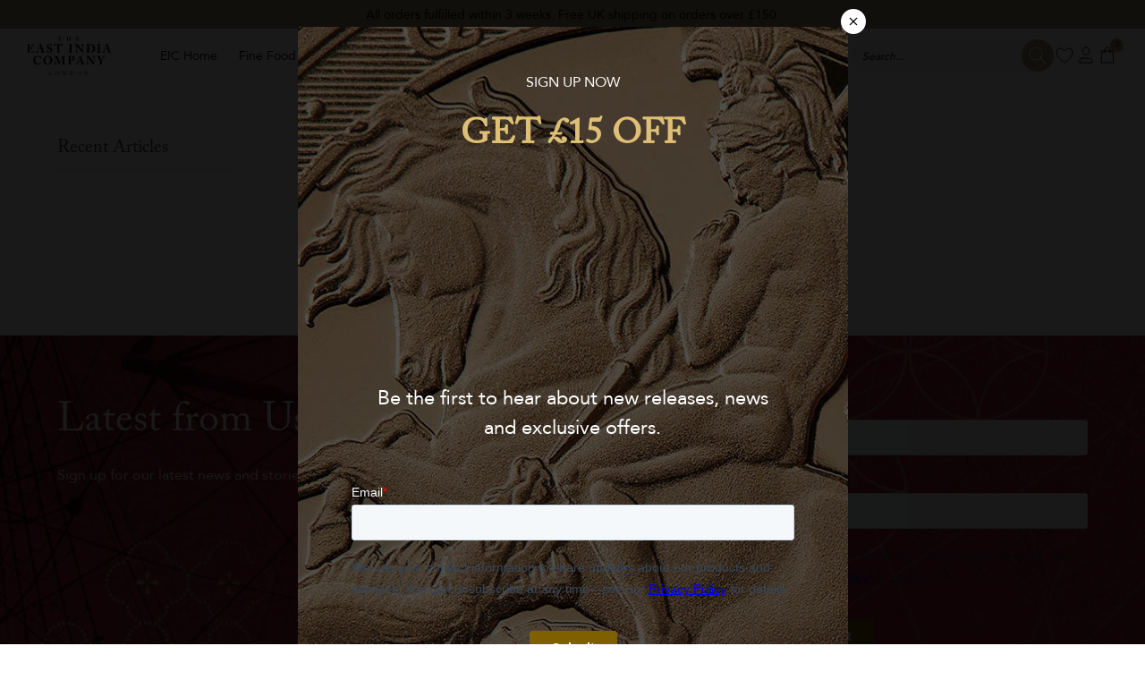

--- FILE ---
content_type: text/html; charset=utf-8
request_url: https://collections.theeastindiacompany.com/blogs/stories-detailed
body_size: 79334
content:
<!DOCTYPE html>
<!--[if IE 9]> <html class="ie9 no-js" lang="en"> <![endif]-->
<!--[if (gt IE 9)|!(IE)]><!--> <html class="no-js js" lang="en"> <!--<![endif]-->
<head>
    <!-- Google tag (gtag.js) --> <script async src="https://www.googletagmanager.com/gtag/js?id=AW-11263840716"></script> <script> window.dataLayer = window.dataLayer || []; function gtag(){dataLayer.push(arguments);} gtag('js', new Date()); gtag('config', 'AW-11263840716'); </script>
 
    
    <script>
 // $(document).ready(function (){
      cks = document.cookie.split( ';' );
    for(i=0;i<cks.length;i++) {
      parts = cks[i].split('=');
      if( parts[0].indexOf('logoutredirecturl')!= -1 ){
          document.cookie = parts[0] + '=;expires=Thu, 01 Jan 1970 00:00:01 GMT;';
          window.location.replace(parts[1]);
      }
    }
 // });
</script>

    <meta charset="utf-8">
    <meta http-equiv="X-UA-Compatible" content="IE=edge,chrome=1">
    <meta name="viewport" content="width=device-width,initial-scale=1">
    <meta name="theme-color" content="">
    <link rel="canonical" href="https://collections.theeastindiacompany.com/blogs/stories-detailed"><title>Stories Detailed
&ndash; The East India Company - Collections</title>

    <link rel="alternate" hreflang="en" href="theeastindiacompany-collections.myshopify.com" />

    

  <meta property="og:type" content="website">
  <meta property="og:title" content="Stories Detailed">
  <meta property="og:url" content="https://collections.theeastindiacompany.com/blogs/stories-detailed">
  
  <meta property="og:image" content="http://collections.theeastindiacompany.com/cdn/shop/t/135/assets/logo.png?v=73701572460846328401702560508">
  <meta property="og:image:secure_url" content="https://collections.theeastindiacompany.com/cdn/shop/t/135/assets/logo.png?v=73701572460846328401702560508">
  


<meta property="og:site_name" content="The East India Company - Collections">



<meta name="twitter:card" content="summary">




<!-- CSS ================================================== -->
<link href="//collections.theeastindiacompany.com/cdn/shop/t/135/assets/frame.scss.css?v=66306153642379478311768905355" rel="stylesheet" type="text/css" media="all" /> 
<link href="//collections.theeastindiacompany.com/cdn/shop/t/135/assets/style.css?v=40995888611833595391702629875" rel="stylesheet" type="text/css" media="all" />  
<link href="//collections.theeastindiacompany.com/cdn/shop/t/135/assets/slick.css?v=82258" rel="stylesheet" type="text/css" media="all" />
<link href="//collections.theeastindiacompany.com/cdn/shop/t/135/assets/prettyPhoto.css?v=72514323885242327311702560540" rel="stylesheet" type="text/css" media="all" />  
<link href="//collections.theeastindiacompany.com/cdn/shop/t/135/assets/animate.css?v=147413048666664510681702560455" rel="stylesheet" type="text/css" media="all" />
<link href="//collections.theeastindiacompany.com/cdn/shop/t/135/assets/font-all.min.css?v=35053157975622205391702560487" rel="stylesheet" type="text/css" media="all" />
<link href="//collections.theeastindiacompany.com/cdn/shop/t/135/assets/custom-alpha.scss.css?v=11904019048883596211702560634" rel="stylesheet" type="text/css" media="all" />

<link href="//collections.theeastindiacompany.com/cdn/shop/t/135/assets/logo.css?v=88051457123436340761702560507" rel="stylesheet" type="text/css" media="all" />  
      
    <script src="//code.jquery.com/jquery-3.2.1.min.js"></script>  
<script src="//ajax.googleapis.com/ajax/libs/jquery/1.8.1/jquery.min.js"></script> 

<script src="//collections.theeastindiacompany.com/cdn/shop/t/135/assets/header.js?v=103730964264396812221702560635" type="text/javascript"></script>
<script src="//collections.theeastindiacompany.com/cdn/shop/t/135/assets/slick.min.js?v=22931708708554176691702560547" type="text/javascript"></script>




<script>
  window.preloader_enable = false;
  window.use_sticky = true;
  window.ajax_cart = true;
  window.money_format = "<span class=money>£{{amount}} GBP</span>";
  window.shop_currency = "GBP";    
 // window.money_format = "<span class=money>£{{amount}}</span>";
  window.shop_currency = "GBP";
  window.show_multiple_currencies = false;
  window.enable_sidebar_multiple_choice = true;
  window.loading_url = "//collections.theeastindiacompany.com/cdn/shop/t/135/assets/loading.gif?v=92553292452026217751702560507";     
  window.dropdowncart_type = "click";
  window.file_url = "//collections.theeastindiacompany.com/cdn/shop/files/?v=82258";
  window.asset_url = "";
  window.items="Items";
  window.many_in_stock="Many In Stock";
  window.out_of_stock=" Out of stock";
  window.in_stock=" In Stock";
  window.unavailable="Unavailable";
  window.product_name="Product Name";
  window.product_image="Product Image";
  window.product_desc="Product Description";
  window.available_stock="Available In stock";
  window.unavailable_stock="Unavailable In stock";
  window.compare_note="Product Added over 8 product !. Do you want to compare 8 added product ?";
  window.added_to_cmp="Added to compare";
  window.add_to_cmp="Add to compare";
  window.select_options="Select options";
  window.add_to_cart="Add to bag";
  window.confirm_box="Yes,I want view it!";
  window.cancelButtonText="Continue";
  window.remove="Remove";
  window.use_color_swatch = false;
  window.color_swatch_style = "variant_grouped";
  window.newsletter_popup = true;  
  window.infinity_scroll_feature = false;
  window.no_more_product = "No more product";
  var  compare_list = [];   
</script>  
  



    

    

    
    

    
    <link href="https://fonts.googleapis.com/css?family=Open+Sans:400,600&amp;display=swap" rel="stylesheet" type="text/css" media="all" />

    
    <link href="//collections.theeastindiacompany.com/cdn/shop/t/135/assets/theme.css?v=26198239072775696341730368413" rel="stylesheet" type="text/css" media="all" />

    <script>window.performance && window.performance.mark && window.performance.mark('shopify.content_for_header.start');</script><meta name="google-site-verification" content="mvGJ_A4aYxXShTgm51UpQP4E0gLK6mvstDlh6w9ipPM">
<meta id="shopify-digital-wallet" name="shopify-digital-wallet" content="/60343714025/digital_wallets/dialog">
<meta name="shopify-checkout-api-token" content="90208e64c6f42685df1f4d33c73b6d02">
<meta id="in-context-paypal-metadata" data-shop-id="60343714025" data-venmo-supported="false" data-environment="production" data-locale="en_US" data-paypal-v4="true" data-currency="GBP">
<link rel="alternate" type="application/atom+xml" title="Feed" href="/blogs/stories-detailed.atom" />
<script async="async" src="/checkouts/internal/preloads.js?locale=en-GB"></script>
<link rel="preconnect" href="https://shop.app" crossorigin="anonymous">
<script async="async" src="https://shop.app/checkouts/internal/preloads.js?locale=en-GB&shop_id=60343714025" crossorigin="anonymous"></script>
<script id="apple-pay-shop-capabilities" type="application/json">{"shopId":60343714025,"countryCode":"GB","currencyCode":"GBP","merchantCapabilities":["supports3DS"],"merchantId":"gid:\/\/shopify\/Shop\/60343714025","merchantName":"The East India Company - Collections","requiredBillingContactFields":["postalAddress","email","phone"],"requiredShippingContactFields":["postalAddress","email","phone"],"shippingType":"shipping","supportedNetworks":["visa","maestro","masterCard","amex","discover","elo"],"total":{"type":"pending","label":"The East India Company - Collections","amount":"1.00"},"shopifyPaymentsEnabled":true,"supportsSubscriptions":true}</script>
<script id="shopify-features" type="application/json">{"accessToken":"90208e64c6f42685df1f4d33c73b6d02","betas":["rich-media-storefront-analytics"],"domain":"collections.theeastindiacompany.com","predictiveSearch":true,"shopId":60343714025,"locale":"en"}</script>
<script>var Shopify = Shopify || {};
Shopify.shop = "theeastindiacompany-collections.myshopify.com";
Shopify.locale = "en";
Shopify.currency = {"active":"GBP","rate":"1.0"};
Shopify.country = "GB";
Shopify.theme = {"name":"LIVE - 2023-12-14","id":138292232425,"schema_name":"Timzee","schema_version":"1.0","theme_store_id":null,"role":"main"};
Shopify.theme.handle = "null";
Shopify.theme.style = {"id":null,"handle":null};
Shopify.cdnHost = "collections.theeastindiacompany.com/cdn";
Shopify.routes = Shopify.routes || {};
Shopify.routes.root = "/";</script>
<script type="module">!function(o){(o.Shopify=o.Shopify||{}).modules=!0}(window);</script>
<script>!function(o){function n(){var o=[];function n(){o.push(Array.prototype.slice.apply(arguments))}return n.q=o,n}var t=o.Shopify=o.Shopify||{};t.loadFeatures=n(),t.autoloadFeatures=n()}(window);</script>
<script>
  window.ShopifyPay = window.ShopifyPay || {};
  window.ShopifyPay.apiHost = "shop.app\/pay";
  window.ShopifyPay.redirectState = null;
</script>
<script id="shop-js-analytics" type="application/json">{"pageType":"blog"}</script>
<script defer="defer" async type="module" src="//collections.theeastindiacompany.com/cdn/shopifycloud/shop-js/modules/v2/client.init-shop-cart-sync_BApSsMSl.en.esm.js"></script>
<script defer="defer" async type="module" src="//collections.theeastindiacompany.com/cdn/shopifycloud/shop-js/modules/v2/chunk.common_CBoos6YZ.esm.js"></script>
<script type="module">
  await import("//collections.theeastindiacompany.com/cdn/shopifycloud/shop-js/modules/v2/client.init-shop-cart-sync_BApSsMSl.en.esm.js");
await import("//collections.theeastindiacompany.com/cdn/shopifycloud/shop-js/modules/v2/chunk.common_CBoos6YZ.esm.js");

  window.Shopify.SignInWithShop?.initShopCartSync?.({"fedCMEnabled":true,"windoidEnabled":true});

</script>
<script>
  window.Shopify = window.Shopify || {};
  if (!window.Shopify.featureAssets) window.Shopify.featureAssets = {};
  window.Shopify.featureAssets['shop-js'] = {"shop-cart-sync":["modules/v2/client.shop-cart-sync_DJczDl9f.en.esm.js","modules/v2/chunk.common_CBoos6YZ.esm.js"],"init-fed-cm":["modules/v2/client.init-fed-cm_BzwGC0Wi.en.esm.js","modules/v2/chunk.common_CBoos6YZ.esm.js"],"init-windoid":["modules/v2/client.init-windoid_BS26ThXS.en.esm.js","modules/v2/chunk.common_CBoos6YZ.esm.js"],"shop-cash-offers":["modules/v2/client.shop-cash-offers_DthCPNIO.en.esm.js","modules/v2/chunk.common_CBoos6YZ.esm.js","modules/v2/chunk.modal_Bu1hFZFC.esm.js"],"shop-button":["modules/v2/client.shop-button_D_JX508o.en.esm.js","modules/v2/chunk.common_CBoos6YZ.esm.js"],"init-shop-email-lookup-coordinator":["modules/v2/client.init-shop-email-lookup-coordinator_DFwWcvrS.en.esm.js","modules/v2/chunk.common_CBoos6YZ.esm.js"],"shop-toast-manager":["modules/v2/client.shop-toast-manager_tEhgP2F9.en.esm.js","modules/v2/chunk.common_CBoos6YZ.esm.js"],"shop-login-button":["modules/v2/client.shop-login-button_DwLgFT0K.en.esm.js","modules/v2/chunk.common_CBoos6YZ.esm.js","modules/v2/chunk.modal_Bu1hFZFC.esm.js"],"avatar":["modules/v2/client.avatar_BTnouDA3.en.esm.js"],"init-shop-cart-sync":["modules/v2/client.init-shop-cart-sync_BApSsMSl.en.esm.js","modules/v2/chunk.common_CBoos6YZ.esm.js"],"pay-button":["modules/v2/client.pay-button_BuNmcIr_.en.esm.js","modules/v2/chunk.common_CBoos6YZ.esm.js"],"init-shop-for-new-customer-accounts":["modules/v2/client.init-shop-for-new-customer-accounts_DrjXSI53.en.esm.js","modules/v2/client.shop-login-button_DwLgFT0K.en.esm.js","modules/v2/chunk.common_CBoos6YZ.esm.js","modules/v2/chunk.modal_Bu1hFZFC.esm.js"],"init-customer-accounts-sign-up":["modules/v2/client.init-customer-accounts-sign-up_TlVCiykN.en.esm.js","modules/v2/client.shop-login-button_DwLgFT0K.en.esm.js","modules/v2/chunk.common_CBoos6YZ.esm.js","modules/v2/chunk.modal_Bu1hFZFC.esm.js"],"shop-follow-button":["modules/v2/client.shop-follow-button_C5D3XtBb.en.esm.js","modules/v2/chunk.common_CBoos6YZ.esm.js","modules/v2/chunk.modal_Bu1hFZFC.esm.js"],"checkout-modal":["modules/v2/client.checkout-modal_8TC_1FUY.en.esm.js","modules/v2/chunk.common_CBoos6YZ.esm.js","modules/v2/chunk.modal_Bu1hFZFC.esm.js"],"init-customer-accounts":["modules/v2/client.init-customer-accounts_C0Oh2ljF.en.esm.js","modules/v2/client.shop-login-button_DwLgFT0K.en.esm.js","modules/v2/chunk.common_CBoos6YZ.esm.js","modules/v2/chunk.modal_Bu1hFZFC.esm.js"],"lead-capture":["modules/v2/client.lead-capture_Cq0gfm7I.en.esm.js","modules/v2/chunk.common_CBoos6YZ.esm.js","modules/v2/chunk.modal_Bu1hFZFC.esm.js"],"shop-login":["modules/v2/client.shop-login_BmtnoEUo.en.esm.js","modules/v2/chunk.common_CBoos6YZ.esm.js","modules/v2/chunk.modal_Bu1hFZFC.esm.js"],"payment-terms":["modules/v2/client.payment-terms_BHOWV7U_.en.esm.js","modules/v2/chunk.common_CBoos6YZ.esm.js","modules/v2/chunk.modal_Bu1hFZFC.esm.js"]};
</script>
<script>(function() {
  var isLoaded = false;
  function asyncLoad() {
    if (isLoaded) return;
    isLoaded = true;
    var urls = ["https:\/\/gdprcdn.b-cdn.net\/js\/gdpr_cookie_consent.min.js?shop=theeastindiacompany-collections.myshopify.com","https:\/\/load.csell.co\/assets\/js\/cross-sell.js?shop=theeastindiacompany-collections.myshopify.com","https:\/\/load.csell.co\/assets\/v2\/js\/core\/xsell.js?shop=theeastindiacompany-collections.myshopify.com","https:\/\/cdn.shopify.com\/s\/files\/1\/0603\/4371\/4025\/t\/49\/assets\/subscribe-it.js?v=1667561044\u0026shop=theeastindiacompany-collections.myshopify.com","https:\/\/shopify.tokenoftrust.com\/1680791657786\/tot-shopify.js?shop=theeastindiacompany-collections.myshopify.com","\/\/cool-image-magnifier.product-image-zoom.com\/js\/core\/main.min.js?timestamp=1702560822\u0026shop=theeastindiacompany-collections.myshopify.com","\/\/cdn.shopify.com\/proxy\/e7464ffa74528b1c60f156fb7c74ddcfb8880f90d9588193ce989f4b72376bbf\/wbgspapp.webgains.com\/landing.js?programId=309055\u0026shop=theeastindiacompany-collections.myshopify.com\u0026sp-cache-control=cHVibGljLCBtYXgtYWdlPTkwMA","https:\/\/api-na1.hubapi.com\/scriptloader\/v1\/9011980.js?shop=theeastindiacompany-collections.myshopify.com"];
    for (var i = 0; i < urls.length; i++) {
      var s = document.createElement('script');
      s.type = 'text/javascript';
      s.async = true;
      s.src = urls[i];
      var x = document.getElementsByTagName('script')[0];
      x.parentNode.insertBefore(s, x);
    }
  };
  if(window.attachEvent) {
    window.attachEvent('onload', asyncLoad);
  } else {
    window.addEventListener('load', asyncLoad, false);
  }
})();</script>
<script id="__st">var __st={"a":60343714025,"offset":0,"reqid":"81a37081-1736-4c60-a51f-a57133785337-1768906345","pageurl":"collections.theeastindiacompany.com\/blogs\/stories-detailed","s":"blogs-83781910761","u":"814c4e1109a2","p":"blog","rtyp":"blog","rid":83781910761};</script>
<script>window.ShopifyPaypalV4VisibilityTracking = true;</script>
<script id="captcha-bootstrap">!function(){'use strict';const t='contact',e='account',n='new_comment',o=[[t,t],['blogs',n],['comments',n],[t,'customer']],c=[[e,'customer_login'],[e,'guest_login'],[e,'recover_customer_password'],[e,'create_customer']],r=t=>t.map((([t,e])=>`form[action*='/${t}']:not([data-nocaptcha='true']) input[name='form_type'][value='${e}']`)).join(','),a=t=>()=>t?[...document.querySelectorAll(t)].map((t=>t.form)):[];function s(){const t=[...o],e=r(t);return a(e)}const i='password',u='form_key',d=['recaptcha-v3-token','g-recaptcha-response','h-captcha-response',i],f=()=>{try{return window.sessionStorage}catch{return}},m='__shopify_v',_=t=>t.elements[u];function p(t,e,n=!1){try{const o=window.sessionStorage,c=JSON.parse(o.getItem(e)),{data:r}=function(t){const{data:e,action:n}=t;return t[m]||n?{data:e,action:n}:{data:t,action:n}}(c);for(const[e,n]of Object.entries(r))t.elements[e]&&(t.elements[e].value=n);n&&o.removeItem(e)}catch(o){console.error('form repopulation failed',{error:o})}}const l='form_type',E='cptcha';function T(t){t.dataset[E]=!0}const w=window,h=w.document,L='Shopify',v='ce_forms',y='captcha';let A=!1;((t,e)=>{const n=(g='f06e6c50-85a8-45c8-87d0-21a2b65856fe',I='https://cdn.shopify.com/shopifycloud/storefront-forms-hcaptcha/ce_storefront_forms_captcha_hcaptcha.v1.5.2.iife.js',D={infoText:'Protected by hCaptcha',privacyText:'Privacy',termsText:'Terms'},(t,e,n)=>{const o=w[L][v],c=o.bindForm;if(c)return c(t,g,e,D).then(n);var r;o.q.push([[t,g,e,D],n]),r=I,A||(h.body.append(Object.assign(h.createElement('script'),{id:'captcha-provider',async:!0,src:r})),A=!0)});var g,I,D;w[L]=w[L]||{},w[L][v]=w[L][v]||{},w[L][v].q=[],w[L][y]=w[L][y]||{},w[L][y].protect=function(t,e){n(t,void 0,e),T(t)},Object.freeze(w[L][y]),function(t,e,n,w,h,L){const[v,y,A,g]=function(t,e,n){const i=e?o:[],u=t?c:[],d=[...i,...u],f=r(d),m=r(i),_=r(d.filter((([t,e])=>n.includes(e))));return[a(f),a(m),a(_),s()]}(w,h,L),I=t=>{const e=t.target;return e instanceof HTMLFormElement?e:e&&e.form},D=t=>v().includes(t);t.addEventListener('submit',(t=>{const e=I(t);if(!e)return;const n=D(e)&&!e.dataset.hcaptchaBound&&!e.dataset.recaptchaBound,o=_(e),c=g().includes(e)&&(!o||!o.value);(n||c)&&t.preventDefault(),c&&!n&&(function(t){try{if(!f())return;!function(t){const e=f();if(!e)return;const n=_(t);if(!n)return;const o=n.value;o&&e.removeItem(o)}(t);const e=Array.from(Array(32),(()=>Math.random().toString(36)[2])).join('');!function(t,e){_(t)||t.append(Object.assign(document.createElement('input'),{type:'hidden',name:u})),t.elements[u].value=e}(t,e),function(t,e){const n=f();if(!n)return;const o=[...t.querySelectorAll(`input[type='${i}']`)].map((({name:t})=>t)),c=[...d,...o],r={};for(const[a,s]of new FormData(t).entries())c.includes(a)||(r[a]=s);n.setItem(e,JSON.stringify({[m]:1,action:t.action,data:r}))}(t,e)}catch(e){console.error('failed to persist form',e)}}(e),e.submit())}));const S=(t,e)=>{t&&!t.dataset[E]&&(n(t,e.some((e=>e===t))),T(t))};for(const o of['focusin','change'])t.addEventListener(o,(t=>{const e=I(t);D(e)&&S(e,y())}));const B=e.get('form_key'),M=e.get(l),P=B&&M;t.addEventListener('DOMContentLoaded',(()=>{const t=y();if(P)for(const e of t)e.elements[l].value===M&&p(e,B);[...new Set([...A(),...v().filter((t=>'true'===t.dataset.shopifyCaptcha))])].forEach((e=>S(e,t)))}))}(h,new URLSearchParams(w.location.search),n,t,e,['guest_login'])})(!0,!0)}();</script>
<script integrity="sha256-4kQ18oKyAcykRKYeNunJcIwy7WH5gtpwJnB7kiuLZ1E=" data-source-attribution="shopify.loadfeatures" defer="defer" src="//collections.theeastindiacompany.com/cdn/shopifycloud/storefront/assets/storefront/load_feature-a0a9edcb.js" crossorigin="anonymous"></script>
<script crossorigin="anonymous" defer="defer" src="//collections.theeastindiacompany.com/cdn/shopifycloud/storefront/assets/shopify_pay/storefront-65b4c6d7.js?v=20250812"></script>
<script data-source-attribution="shopify.dynamic_checkout.dynamic.init">var Shopify=Shopify||{};Shopify.PaymentButton=Shopify.PaymentButton||{isStorefrontPortableWallets:!0,init:function(){window.Shopify.PaymentButton.init=function(){};var t=document.createElement("script");t.src="https://collections.theeastindiacompany.com/cdn/shopifycloud/portable-wallets/latest/portable-wallets.en.js",t.type="module",document.head.appendChild(t)}};
</script>
<script data-source-attribution="shopify.dynamic_checkout.buyer_consent">
  function portableWalletsHideBuyerConsent(e){var t=document.getElementById("shopify-buyer-consent"),n=document.getElementById("shopify-subscription-policy-button");t&&n&&(t.classList.add("hidden"),t.setAttribute("aria-hidden","true"),n.removeEventListener("click",e))}function portableWalletsShowBuyerConsent(e){var t=document.getElementById("shopify-buyer-consent"),n=document.getElementById("shopify-subscription-policy-button");t&&n&&(t.classList.remove("hidden"),t.removeAttribute("aria-hidden"),n.addEventListener("click",e))}window.Shopify?.PaymentButton&&(window.Shopify.PaymentButton.hideBuyerConsent=portableWalletsHideBuyerConsent,window.Shopify.PaymentButton.showBuyerConsent=portableWalletsShowBuyerConsent);
</script>
<script data-source-attribution="shopify.dynamic_checkout.cart.bootstrap">document.addEventListener("DOMContentLoaded",(function(){function t(){return document.querySelector("shopify-accelerated-checkout-cart, shopify-accelerated-checkout")}if(t())Shopify.PaymentButton.init();else{new MutationObserver((function(e,n){t()&&(Shopify.PaymentButton.init(),n.disconnect())})).observe(document.body,{childList:!0,subtree:!0})}}));
</script>
<link id="shopify-accelerated-checkout-styles" rel="stylesheet" media="screen" href="https://collections.theeastindiacompany.com/cdn/shopifycloud/portable-wallets/latest/accelerated-checkout-backwards-compat.css" crossorigin="anonymous">
<style id="shopify-accelerated-checkout-cart">
        #shopify-buyer-consent {
  margin-top: 1em;
  display: inline-block;
  width: 100%;
}

#shopify-buyer-consent.hidden {
  display: none;
}

#shopify-subscription-policy-button {
  background: none;
  border: none;
  padding: 0;
  text-decoration: underline;
  font-size: inherit;
  cursor: pointer;
}

#shopify-subscription-policy-button::before {
  box-shadow: none;
}

      </style>
<script id="sections-script" data-sections="site-header,site-footer" defer="defer" src="//collections.theeastindiacompany.com/cdn/shop/t/135/compiled_assets/scripts.js?v=82258"></script>
<script>window.performance && window.performance.mark && window.performance.mark('shopify.content_for_header.end');</script>

    <script type="text/javascript">
        delete History
    </script>

    <script>
jQuery(function() {
  jQuery('.swatch :radio').change(function() {
    var optionIndex = jQuery(this).closest('.swatch').attr('data-option-index');
    var optionValue = jQuery(this).val();
    jQuery(this)
      .closest('form')
      .find('.single-option-selector')
      .eq(optionIndex)
      .val(optionValue)
      .trigger('change');
  });
});
</script>

<script>

    Shopify.productOptionsMap = {};
    Shopify.quickViewOptionsMap = {};

    Shopify.updateOptionsInSelector = function(selectorIndex, wrapperSlt) {
        Shopify.optionsMap = wrapperSlt === '.product' ? Shopify.productOptionsMap : Shopify.quickViewOptionsMap;

        switch (selectorIndex) {
            case 0:
                var key = 'root';
                var selector = $(wrapperSlt + ' .single-option-selector:eq(0)');
                break;
            case 1:
                var key = $(wrapperSlt + ' .single-option-selector:eq(0)').val();
                var selector = $(wrapperSlt + ' .single-option-selector:eq(1)');
                break;
            case 2:
                var key = $(wrapperSlt + ' .single-option-selector:eq(0)').val();
                key += ' / ' + $(wrapperSlt + ' .single-option-selector:eq(1)').val();
                var selector = $(wrapperSlt + ' .single-option-selector:eq(2)');
        }

        var initialValue = selector.val();

        selector.empty();

        var availableOptions = Shopify.optionsMap[key];

        if (availableOptions && availableOptions.length) {
            for (var i = 0; i < availableOptions.length; i++) {
                var option = availableOptions[i];

                var newOption = $('<option></option>').val(option).html(option);

                selector.append(newOption);
            }

            $(wrapperSlt + ' .swatch[data-option-index="' + selectorIndex + '"] .swatch-element').each(function() {
                if ($.inArray($(this).attr('data-value'), availableOptions) !== -1) {
                    $(this).removeClass('soldout').find(':radio').removeAttr('disabled', 'disabled').removeAttr('checked');
                }
                else {
                    $(this).addClass('soldout').find(':radio').removeAttr('checked').attr('disabled', 'disabled');
                }
            });

            if ($.inArray(initialValue, availableOptions) !== -1) {
                selector.val(initialValue);
            }

            selector.trigger('change');
        };
    };

    Shopify.linkOptionSelectors = function(product, wrapperSlt) {
        // Building our mapping object.
        Shopify.optionsMap = wrapperSlt === '.product' ? Shopify.productOptionsMap : Shopify.quickViewOptionsMap;

        for (var i = 0; i < product.variants.length; i++) {
            var variant = product.variants[i];

            if (variant.available) {
                // Gathering values for the 1st drop-down.
                Shopify.optionsMap['root'] = Shopify.optionsMap['root'] || [];

                Shopify.optionsMap['root'].push(variant.option1);
                Shopify.optionsMap['root'] = Shopify.uniq(Shopify.optionsMap['root']);

                // Gathering values for the 2nd drop-down.
                if (product.options.length > 1) {
                var key = variant.option1;
                    Shopify.optionsMap[key] = Shopify.optionsMap[key] || [];
                    Shopify.optionsMap[key].push(variant.option2);
                    Shopify.optionsMap[key] = Shopify.uniq(Shopify.optionsMap[key]);
                }

                // Gathering values for the 3rd drop-down.
                if (product.options.length === 3) {
                    var key = variant.option1 + ' / ' + variant.option2;
                    Shopify.optionsMap[key] = Shopify.optionsMap[key] || [];
                    Shopify.optionsMap[key].push(variant.option3);
                    Shopify.optionsMap[key] = Shopify.uniq(Shopify.optionsMap[key]);
                }
            }
        };

        // Update options right away.
        Shopify.updateOptionsInSelector(0, wrapperSlt);

        if (product.options.length > 1) Shopify.updateOptionsInSelector(1, wrapperSlt);
        if (product.options.length === 3) Shopify.updateOptionsInSelector(2, wrapperSlt);

        // When there is an update in the first dropdown.
        $(wrapperSlt + " .single-option-selector:eq(0)").change(function() {
            Shopify.updateOptionsInSelector(1, wrapperSlt);
            if (product.options.length === 3) Shopify.updateOptionsInSelector(2, wrapperSlt);
            return true;
        });

        // When there is an update in the second dropdown.
        $(wrapperSlt + " .single-option-selector:eq(1)").change(function() {
            if (product.options.length === 3) Shopify.updateOptionsInSelector(2, wrapperSlt);
            return true;
        });
    };
</script>


    
    <!-- Google Tag Manager -->
<script>(function(w,d,s,l,i){w[l]=w[l]||[];w[l].push({'gtm.start':
new Date().getTime(),event:'gtm.js'});var f=d.getElementsByTagName(s)[0],
j=d.createElement(s),dl=l!='dataLayer'?'&l='+l:'';j.async=true;j.src=
'https://www.googletagmanager.com/gtm.js?id='+i+dl;f.parentNode.insertBefore(j,f);
})(window,document,'script','dataLayer','GTM-MB8XHWX');</script>

    <!-- yotpo -->
    <script type="text/javascript">
        $(document).on('ready', function() {
        (function e(){var e=document.createElement("script");e.type="text/javascript",e.async=true,e.src="//staticw2.yotpo.com/PvMu8waoY5Pwl9oSF80duvgaZ5qezcTLBOAgNYd9/widget.js";var t=document.getElementsByTagName("script")[0];t.parentNode.insertBefore(e,t)})();
        });
    </script>
    <!-- end -->  
    
    <!-- Product -->
    
    <!-- end -->

    <!-- Page -->
    
    <!-- end -->
    <!-- Collection -->
    
    <!-- Blog -->
    
    <!-- End -->

    <!-- Homepage schema LD -->
    
    <!-- End -->

    <script src="//collections.theeastindiacompany.com/cdn/shop/t/135/assets/bss-file-configdata.js?v=166886635221060522931702560469" type="text/javascript"></script> <script src="//collections.theeastindiacompany.com/cdn/shop/t/135/assets/bss-file-configdata-banner.js?v=161700533577567099561702560468" type="text/javascript"></script> <script src="//collections.theeastindiacompany.com/cdn/shop/t/135/assets/bss-file-configdata-popup.js?v=116374022928995052891702560468" type="text/javascript"></script><script>
                if (typeof BSS_PL == 'undefined') {
                    var BSS_PL = {};
                }
                var bssPlApiServer = "https://product-labels-pro.bsscommerce.com";
                BSS_PL.customerTags = 'null';
                BSS_PL.customerId = 'null';
                BSS_PL.configData = configDatas;
                BSS_PL.configDataBanner = configDataBanners ? configDataBanners : [];
                BSS_PL.configDataPopup = configDataPopups ? configDataPopups : [];
                BSS_PL.storeId = 26813;
                BSS_PL.currentPlan = "ten_usd";
                BSS_PL.storeIdCustomOld = "10678";
                BSS_PL.storeIdOldWIthPriority = "12200";
                BSS_PL.apiServerProduction = "https://product-labels-pro.bsscommerce.com";
                
                BSS_PL.integration = {"laiReview":{"status":0,"config":[]}}
                </script>
            <style>
.homepage-slideshow .slick-slide .bss_pl_img {
    visibility: hidden !important;
}
</style>
    
<script type="text/javascript">console.error("MinMaxify is deactivated for this website. Please don't forget to remove minmaxify-head.liquid still being referenced by theme.liquid")</script>



    <script type="text/javascript" src="//collections.theeastindiacompany.com/cdn/shop/t/135/assets/original-theme.js?v=4648039159353799741702560512" defer="defer"></script>



































































<!-- BEGIN app block: shopify://apps/pagefly-page-builder/blocks/app-embed/83e179f7-59a0-4589-8c66-c0dddf959200 -->

<!-- BEGIN app snippet: pagefly-cro-ab-testing-main -->







<script>
  ;(function () {
    const url = new URL(window.location)
    const viewParam = url.searchParams.get('view')
    if (viewParam && viewParam.includes('variant-pf-')) {
      url.searchParams.set('pf_v', viewParam)
      url.searchParams.delete('view')
      window.history.replaceState({}, '', url)
    }
  })()
</script>



<script type='module'>
  
  window.PAGEFLY_CRO = window.PAGEFLY_CRO || {}

  window.PAGEFLY_CRO['data_debug'] = {
    original_template_suffix: "",
    allow_ab_test: false,
    ab_test_start_time: 0,
    ab_test_end_time: 0,
    today_date_time: 1768906345000,
  }
  window.PAGEFLY_CRO['GA4'] = { enabled: false}
</script>

<!-- END app snippet -->








  <script src='https://cdn.shopify.com/extensions/019bb4f9-aed6-78a3-be91-e9d44663e6bf/pagefly-page-builder-215/assets/pagefly-helper.js' defer='defer'></script>

  <script src='https://cdn.shopify.com/extensions/019bb4f9-aed6-78a3-be91-e9d44663e6bf/pagefly-page-builder-215/assets/pagefly-general-helper.js' defer='defer'></script>

  <script src='https://cdn.shopify.com/extensions/019bb4f9-aed6-78a3-be91-e9d44663e6bf/pagefly-page-builder-215/assets/pagefly-snap-slider.js' defer='defer'></script>

  <script src='https://cdn.shopify.com/extensions/019bb4f9-aed6-78a3-be91-e9d44663e6bf/pagefly-page-builder-215/assets/pagefly-slideshow-v3.js' defer='defer'></script>

  <script src='https://cdn.shopify.com/extensions/019bb4f9-aed6-78a3-be91-e9d44663e6bf/pagefly-page-builder-215/assets/pagefly-slideshow-v4.js' defer='defer'></script>

  <script src='https://cdn.shopify.com/extensions/019bb4f9-aed6-78a3-be91-e9d44663e6bf/pagefly-page-builder-215/assets/pagefly-glider.js' defer='defer'></script>

  <script src='https://cdn.shopify.com/extensions/019bb4f9-aed6-78a3-be91-e9d44663e6bf/pagefly-page-builder-215/assets/pagefly-slideshow-v1-v2.js' defer='defer'></script>

  <script src='https://cdn.shopify.com/extensions/019bb4f9-aed6-78a3-be91-e9d44663e6bf/pagefly-page-builder-215/assets/pagefly-product-media.js' defer='defer'></script>

  <script src='https://cdn.shopify.com/extensions/019bb4f9-aed6-78a3-be91-e9d44663e6bf/pagefly-page-builder-215/assets/pagefly-product.js' defer='defer'></script>


<script id='pagefly-helper-data' type='application/json'>
  {
    "page_optimization": {
      "assets_prefetching": false
    },
    "elements_asset_mapper": {
      "Accordion": "https://cdn.shopify.com/extensions/019bb4f9-aed6-78a3-be91-e9d44663e6bf/pagefly-page-builder-215/assets/pagefly-accordion.js",
      "Accordion3": "https://cdn.shopify.com/extensions/019bb4f9-aed6-78a3-be91-e9d44663e6bf/pagefly-page-builder-215/assets/pagefly-accordion3.js",
      "CountDown": "https://cdn.shopify.com/extensions/019bb4f9-aed6-78a3-be91-e9d44663e6bf/pagefly-page-builder-215/assets/pagefly-countdown.js",
      "GMap1": "https://cdn.shopify.com/extensions/019bb4f9-aed6-78a3-be91-e9d44663e6bf/pagefly-page-builder-215/assets/pagefly-gmap.js",
      "GMap2": "https://cdn.shopify.com/extensions/019bb4f9-aed6-78a3-be91-e9d44663e6bf/pagefly-page-builder-215/assets/pagefly-gmap.js",
      "GMapBasicV2": "https://cdn.shopify.com/extensions/019bb4f9-aed6-78a3-be91-e9d44663e6bf/pagefly-page-builder-215/assets/pagefly-gmap.js",
      "GMapAdvancedV2": "https://cdn.shopify.com/extensions/019bb4f9-aed6-78a3-be91-e9d44663e6bf/pagefly-page-builder-215/assets/pagefly-gmap.js",
      "HTML.Video": "https://cdn.shopify.com/extensions/019bb4f9-aed6-78a3-be91-e9d44663e6bf/pagefly-page-builder-215/assets/pagefly-htmlvideo.js",
      "HTML.Video2": "https://cdn.shopify.com/extensions/019bb4f9-aed6-78a3-be91-e9d44663e6bf/pagefly-page-builder-215/assets/pagefly-htmlvideo2.js",
      "HTML.Video3": "https://cdn.shopify.com/extensions/019bb4f9-aed6-78a3-be91-e9d44663e6bf/pagefly-page-builder-215/assets/pagefly-htmlvideo2.js",
      "BackgroundVideo": "https://cdn.shopify.com/extensions/019bb4f9-aed6-78a3-be91-e9d44663e6bf/pagefly-page-builder-215/assets/pagefly-htmlvideo2.js",
      "Instagram": "https://cdn.shopify.com/extensions/019bb4f9-aed6-78a3-be91-e9d44663e6bf/pagefly-page-builder-215/assets/pagefly-instagram.js",
      "Instagram2": "https://cdn.shopify.com/extensions/019bb4f9-aed6-78a3-be91-e9d44663e6bf/pagefly-page-builder-215/assets/pagefly-instagram.js",
      "Insta3": "https://cdn.shopify.com/extensions/019bb4f9-aed6-78a3-be91-e9d44663e6bf/pagefly-page-builder-215/assets/pagefly-instagram3.js",
      "Tabs": "https://cdn.shopify.com/extensions/019bb4f9-aed6-78a3-be91-e9d44663e6bf/pagefly-page-builder-215/assets/pagefly-tab.js",
      "Tabs3": "https://cdn.shopify.com/extensions/019bb4f9-aed6-78a3-be91-e9d44663e6bf/pagefly-page-builder-215/assets/pagefly-tab3.js",
      "ProductBox": "https://cdn.shopify.com/extensions/019bb4f9-aed6-78a3-be91-e9d44663e6bf/pagefly-page-builder-215/assets/pagefly-cart.js",
      "FBPageBox2": "https://cdn.shopify.com/extensions/019bb4f9-aed6-78a3-be91-e9d44663e6bf/pagefly-page-builder-215/assets/pagefly-facebook.js",
      "FBLikeButton2": "https://cdn.shopify.com/extensions/019bb4f9-aed6-78a3-be91-e9d44663e6bf/pagefly-page-builder-215/assets/pagefly-facebook.js",
      "TwitterFeed2": "https://cdn.shopify.com/extensions/019bb4f9-aed6-78a3-be91-e9d44663e6bf/pagefly-page-builder-215/assets/pagefly-twitter.js",
      "Paragraph4": "https://cdn.shopify.com/extensions/019bb4f9-aed6-78a3-be91-e9d44663e6bf/pagefly-page-builder-215/assets/pagefly-paragraph4.js",

      "AliReviews": "https://cdn.shopify.com/extensions/019bb4f9-aed6-78a3-be91-e9d44663e6bf/pagefly-page-builder-215/assets/pagefly-3rd-elements.js",
      "BackInStock": "https://cdn.shopify.com/extensions/019bb4f9-aed6-78a3-be91-e9d44663e6bf/pagefly-page-builder-215/assets/pagefly-3rd-elements.js",
      "GloboBackInStock": "https://cdn.shopify.com/extensions/019bb4f9-aed6-78a3-be91-e9d44663e6bf/pagefly-page-builder-215/assets/pagefly-3rd-elements.js",
      "GrowaveWishlist": "https://cdn.shopify.com/extensions/019bb4f9-aed6-78a3-be91-e9d44663e6bf/pagefly-page-builder-215/assets/pagefly-3rd-elements.js",
      "InfiniteOptionsShopPad": "https://cdn.shopify.com/extensions/019bb4f9-aed6-78a3-be91-e9d44663e6bf/pagefly-page-builder-215/assets/pagefly-3rd-elements.js",
      "InkybayProductPersonalizer": "https://cdn.shopify.com/extensions/019bb4f9-aed6-78a3-be91-e9d44663e6bf/pagefly-page-builder-215/assets/pagefly-3rd-elements.js",
      "LimeSpot": "https://cdn.shopify.com/extensions/019bb4f9-aed6-78a3-be91-e9d44663e6bf/pagefly-page-builder-215/assets/pagefly-3rd-elements.js",
      "Loox": "https://cdn.shopify.com/extensions/019bb4f9-aed6-78a3-be91-e9d44663e6bf/pagefly-page-builder-215/assets/pagefly-3rd-elements.js",
      "Opinew": "https://cdn.shopify.com/extensions/019bb4f9-aed6-78a3-be91-e9d44663e6bf/pagefly-page-builder-215/assets/pagefly-3rd-elements.js",
      "Powr": "https://cdn.shopify.com/extensions/019bb4f9-aed6-78a3-be91-e9d44663e6bf/pagefly-page-builder-215/assets/pagefly-3rd-elements.js",
      "ProductReviews": "https://cdn.shopify.com/extensions/019bb4f9-aed6-78a3-be91-e9d44663e6bf/pagefly-page-builder-215/assets/pagefly-3rd-elements.js",
      "PushOwl": "https://cdn.shopify.com/extensions/019bb4f9-aed6-78a3-be91-e9d44663e6bf/pagefly-page-builder-215/assets/pagefly-3rd-elements.js",
      "ReCharge": "https://cdn.shopify.com/extensions/019bb4f9-aed6-78a3-be91-e9d44663e6bf/pagefly-page-builder-215/assets/pagefly-3rd-elements.js",
      "Rivyo": "https://cdn.shopify.com/extensions/019bb4f9-aed6-78a3-be91-e9d44663e6bf/pagefly-page-builder-215/assets/pagefly-3rd-elements.js",
      "TrackingMore": "https://cdn.shopify.com/extensions/019bb4f9-aed6-78a3-be91-e9d44663e6bf/pagefly-page-builder-215/assets/pagefly-3rd-elements.js",
      "Vitals": "https://cdn.shopify.com/extensions/019bb4f9-aed6-78a3-be91-e9d44663e6bf/pagefly-page-builder-215/assets/pagefly-3rd-elements.js",
      "Wiser": "https://cdn.shopify.com/extensions/019bb4f9-aed6-78a3-be91-e9d44663e6bf/pagefly-page-builder-215/assets/pagefly-3rd-elements.js"
    },
    "custom_elements_mapper": {
      "pf-click-action-element": "https://cdn.shopify.com/extensions/019bb4f9-aed6-78a3-be91-e9d44663e6bf/pagefly-page-builder-215/assets/pagefly-click-action-element.js",
      "pf-dialog-element": "https://cdn.shopify.com/extensions/019bb4f9-aed6-78a3-be91-e9d44663e6bf/pagefly-page-builder-215/assets/pagefly-dialog-element.js"
    }
  }
</script>


<!-- END app block --><!-- BEGIN app block: shopify://apps/minmaxify-order-limits/blocks/app-embed-block/3acfba32-89f3-4377-ae20-cbb9abc48475 --><script type="text/javascript" src="https://limits.minmaxify.com/theeastindiacompany-collections.myshopify.com?v=93&r=20221027235928"></script>

<!-- END app block --><!-- BEGIN app block: shopify://apps/ta-labels-badges/blocks/bss-pl-config-data/91bfe765-b604-49a1-805e-3599fa600b24 --><script
    id='bss-pl-config-data'
>
	let TAE_StoreId = "26813";
	if (typeof BSS_PL == 'undefined' || TAE_StoreId !== "") {
  		var BSS_PL = {};
		BSS_PL.storeId = 26813;
		BSS_PL.currentPlan = "ten_usd";
		BSS_PL.apiServerProduction = "https://product-labels-pro.bsscommerce.com";
		BSS_PL.publicAccessToken = null;
		BSS_PL.customerTags = "null";
		BSS_PL.customerId = "null";
		BSS_PL.storeIdCustomOld = 10678;
		BSS_PL.storeIdOldWIthPriority = 12200;
		BSS_PL.storeIdOptimizeAppendLabel = null
		BSS_PL.optimizeCodeIds = null; 
		BSS_PL.extendedFeatureIds = null;
		BSS_PL.integration = {"laiReview":{"status":0,"config":[]}};
		BSS_PL.settingsData  = {};
		BSS_PL.configProductMetafields = null;
		BSS_PL.configVariantMetafields = null;
		
		BSS_PL.configData = [].concat({"id":120219,"name":"Sold Out","priority":0,"enable":1,"pages":"1,2,3,4","related_product_tag":null,"first_image_tags":null,"img_url":"","public_img_url":"","position":0,"apply":0,"product_type":0,"exclude_products":6,"collection_image_type":0,"product":"8525862469865,8525853294825,8525864730857,8525856964841,8525861388521,8525871481065","variant":"","collection":"","exclude_product_ids":"","collection_image":"","inventory":0,"tags":"","excludeTags":"","from_price":null,"to_price":null,"domain_id":26813,"locations":"","enable_allowed_countries":0,"enable_visibility_date":0,"from_date":null,"to_date":null,"enable_discount_range":0,"discount_type":1,"discount_from":null,"discount_to":null,"label_text":"SOLD%20OUT","label_text_color":"#ffffff","label_text_background_color":"#9e0000","label_text_font_size":12,"label_text_no_image":1,"label_text_in_stock":"In Stock","label_text_out_stock":"Sold out","label_shadow":0,"label_opacity":100,"label_border_radius":0,"label_shadow_color":"#808080","label_text_style":0,"label_text_font_family":null,"label_text_font_url":null,"label_preview_image":"/static/adminhtml/images/sample.webp","label_text_enable":1,"customer_tags":"","exclude_customer_tags":"","customer_type":"allcustomers","exclude_customers":"all_customer_tags","label_on_image":"2","label_type":1,"badge_type":0,"custom_selector":null,"margin_top":0,"margin_bottom":0,"mobile_height_label":30,"mobile_width_label":122,"mobile_font_size_label":12,"emoji":null,"emoji_position":null,"transparent_background":null,"custom_page":null,"check_custom_page":null,"margin_left":0,"instock":null,"price_range_from":null,"price_range_to":null,"enable_price_range":0,"enable_product_publish":0,"selected_product":"null","product_publish_from":null,"product_publish_to":null,"enable_countdown_timer":0,"option_format_countdown":0,"countdown_time":null,"option_end_countdown":null,"start_day_countdown":null,"countdown_type":1,"countdown_daily_from_time":null,"countdown_daily_to_time":null,"countdown_interval_start_time":null,"countdown_interval_length":"48:00","countdown_interval_break_length":"24:00","public_url_s3":"","enable_visibility_period":0,"visibility_period":1,"createdAt":"2024-05-31T03:48:20.000Z","customer_ids":"","exclude_customer_ids":"","angle":0,"toolTipText":"","label_shape":"rectangle","mobile_fixed_percent_label":"fixed","desktop_width_label":122,"desktop_height_label":30,"desktop_fixed_percent_label":"fixed","mobile_position":0,"desktop_label_unlimited_top":33,"desktop_label_unlimited_left":33,"mobile_label_unlimited_top":33,"mobile_label_unlimited_left":33,"mobile_margin_top":0,"mobile_margin_left":0,"mobile_config_label_enable":null,"mobile_default_config":1,"mobile_margin_bottom":0,"enable_fixed_time":0,"fixed_time":null,"statusLabelHoverText":0,"labelHoverTextLink":"","labelAltText":"","statusLabelAltText":0,"enable_badge_stock":0,"badge_stock_style":1,"badge_stock_config":null,"enable_multi_badge":0,"animation_type":0,"desktop_show_badges":1,"mobile_show_badges":1,"desktop_show_labels":1,"mobile_show_labels":1,"label_text_unlimited_stock":"Unlimited Stock","img_plan_id":0,"label_badge_type":"text","deletedAt":null,"desktop_lock_aspect_ratio":true,"mobile_lock_aspect_ratio":true,"img_aspect_ratio":1,"preview_board_width":408,"set_size_on_mobile":true,"updatedAt":"2024-06-03T15:01:31.000Z","multipleBadge":null,"label_id":120219,"label_text_id":120219},{"id":54837,"name":"Pre-Order","priority":0,"enable":1,"pages":"1,2,3,4","related_product_tag":null,"first_image_tags":null,"img_url":"preorder_label.png","public_img_url":"https://cdn.shopify.com/s/files/1/0603/4371/4025/t/99/assets/preorder_label_png?v=1691677875","position":0,"apply":0,"product_type":0,"exclude_products":6,"collection_image_type":0,"product":"7715223011561,7715226648809,7715238084841,7715183427817,7715180708073,7715177431273,7900334227689,7900346777833,7900346351849,7899680047337,7899739193577,7899748892905","variant":"","collection":"","exclude_product_ids":"","collection_image":"","inventory":0,"tags":"","excludeTags":"","from_price":null,"to_price":null,"domain_id":26813,"locations":"","enable_allowed_countries":0,"enable_visibility_date":1,"from_date":"2022-09-01T23:00:00.000Z","to_date":"2022-10-09T23:00:00.000Z","enable_discount_range":0,"discount_type":1,"discount_from":null,"discount_to":null,"label_text":"Hello!","label_text_color":"#ffffff","label_text_background_color":"#ff7f50","label_text_font_size":12,"label_text_no_image":1,"label_text_in_stock":"In Stock","label_text_out_stock":"Sold out","label_shadow":0,"label_opacity":100,"label_border_radius":0,"label_shadow_color":"#808080","label_text_style":0,"label_text_font_family":null,"label_text_font_url":null,"label_preview_image":"/static/adminhtml/images/sample.jpg","label_text_enable":0,"customer_tags":"","exclude_customer_tags":"","customer_type":"allcustomers","exclude_customers":"all_customer_tags","label_on_image":"2","label_type":2,"badge_type":3,"custom_selector":"{\"productPageSelector\":\"\",\"collectionPageSelector\":\"\",\"otherPageSelector\":\"\"}","margin_top":5,"margin_bottom":5,"mobile_height_label":28,"mobile_width_label":130,"mobile_font_size_label":12,"emoji":null,"emoji_position":null,"transparent_background":null,"custom_page":null,"check_custom_page":"0","margin_left":0,"instock":null,"price_range_from":null,"price_range_to":null,"enable_price_range":0,"enable_product_publish":0,"selected_product":null,"product_publish_from":null,"product_publish_to":null,"enable_countdown_timer":0,"option_format_countdown":0,"countdown_time":null,"option_end_countdown":null,"start_day_countdown":null,"countdown_type":1,"countdown_daily_from_time":null,"countdown_daily_to_time":null,"countdown_interval_start_time":null,"countdown_interval_length":null,"countdown_interval_break_length":null,"public_url_s3":"https://shopify-production-product-labels.s3.us-east-2.amazonaws.com/public/static/base/images/customer/26813/preorder_label.png","enable_visibility_period":0,"visibility_period":1,"createdAt":"2022-09-02T11:22:41.000Z","customer_ids":"","exclude_customer_ids":"","angle":0,"toolTipText":"","label_shape":null,"mobile_fixed_percent_label":"fixed","desktop_width_label":130,"desktop_height_label":28,"desktop_fixed_percent_label":"fixed","mobile_position":0,"desktop_label_unlimited_top":33,"desktop_label_unlimited_left":33,"mobile_label_unlimited_top":33,"mobile_label_unlimited_left":33,"mobile_margin_top":5,"mobile_margin_left":0,"mobile_config_label_enable":0,"mobile_default_config":1,"mobile_margin_bottom":5,"enable_fixed_time":0,"fixed_time":"[{\"name\":\"Sunday\",\"selected\":false,\"allDay\":false,\"timeStart\":\"00:00\",\"timeEnd\":\"23:59\",\"disabledAllDay\":true,\"disabledTime\":true},{\"name\":\"Monday\",\"selected\":false,\"allDay\":false,\"timeStart\":\"00:00\",\"timeEnd\":\"23:59\",\"disabledAllDay\":true,\"disabledTime\":true},{\"name\":\"Tuesday\",\"selected\":false,\"allDay\":false,\"timeStart\":\"00:00\",\"timeEnd\":\"23:59\",\"disabledAllDay\":true,\"disabledTime\":true},{\"name\":\"Wednesday\",\"selected\":false,\"allDay\":false,\"timeStart\":\"00:00\",\"timeEnd\":\"23:59\",\"disabledAllDay\":true,\"disabledTime\":true},{\"name\":\"Thursday\",\"selected\":false,\"allDay\":false,\"timeStart\":\"00:00\",\"timeEnd\":\"23:59\",\"disabledAllDay\":true,\"disabledTime\":true},{\"name\":\"Friday\",\"selected\":false,\"allDay\":false,\"timeStart\":\"00:00\",\"timeEnd\":\"23:59\",\"disabledAllDay\":true,\"disabledTime\":true},{\"name\":\"Saturday\",\"selected\":false,\"allDay\":false,\"timeStart\":\"00:00\",\"timeEnd\":\"23:59\",\"disabledAllDay\":true,\"disabledTime\":true}]","statusLabelHoverText":0,"labelHoverTextLink":"","labelAltText":"","statusLabelAltText":0,"enable_badge_stock":0,"badge_stock_style":null,"badge_stock_config":null,"enable_multi_badge":null,"animation_type":0,"desktop_show_badges":1,"mobile_show_badges":1,"desktop_show_labels":1,"mobile_show_labels":1,"label_text_unlimited_stock":"Unlimited Stock","img_plan_id":0,"label_badge_type":null,"deletedAt":null,"desktop_lock_aspect_ratio":false,"mobile_lock_aspect_ratio":false,"img_aspect_ratio":null,"preview_board_width":null,"set_size_on_mobile":true,"updatedAt":"2023-08-10T14:32:58.000Z","multipleBadge":null,"label_id":54837,"label_text_id":54837},);

		
		BSS_PL.configDataBanner = [].concat();

		
		BSS_PL.configDataPopup = [].concat();

		
		BSS_PL.configDataLabelGroup = [].concat();
		
		
		BSS_PL.collectionID = ``;
		BSS_PL.collectionHandle = ``;
		BSS_PL.collectionTitle = ``;

		
		BSS_PL.conditionConfigData = [].concat();
	}
</script>




<style>
    
    

</style>

<script>
    function bssLoadScripts(src, callback, isDefer = false) {
        const scriptTag = document.createElement('script');
        document.head.appendChild(scriptTag);
        scriptTag.src = src;
        if (isDefer) {
            scriptTag.defer = true;
        } else {
            scriptTag.async = true;
        }
        if (callback) {
            scriptTag.addEventListener('load', function () {
                callback();
            });
        }
    }
    const scriptUrls = [
        "https://cdn.shopify.com/extensions/019bd440-4ad9-768f-8cbd-b429a1f08a03/product-label-558/assets/bss-pl-init-helper.js",
        "https://cdn.shopify.com/extensions/019bd440-4ad9-768f-8cbd-b429a1f08a03/product-label-558/assets/bss-pl-init-config-run-scripts.js",
    ];
    Promise.all(scriptUrls.map((script) => new Promise((resolve) => bssLoadScripts(script, resolve)))).then((res) => {
        console.log('BSS scripts loaded');
        window.bssScriptsLoaded = true;
    });

	function bssInitScripts() {
		if (BSS_PL.configData.length) {
			const enabledFeature = [
				{ type: 1, script: "https://cdn.shopify.com/extensions/019bd440-4ad9-768f-8cbd-b429a1f08a03/product-label-558/assets/bss-pl-init-for-label.js" },
				{ type: 2, badge: [0, 7, 8], script: "https://cdn.shopify.com/extensions/019bd440-4ad9-768f-8cbd-b429a1f08a03/product-label-558/assets/bss-pl-init-for-badge-product-name.js" },
				{ type: 2, badge: [1, 11], script: "https://cdn.shopify.com/extensions/019bd440-4ad9-768f-8cbd-b429a1f08a03/product-label-558/assets/bss-pl-init-for-badge-product-image.js" },
				{ type: 2, badge: 2, script: "https://cdn.shopify.com/extensions/019bd440-4ad9-768f-8cbd-b429a1f08a03/product-label-558/assets/bss-pl-init-for-badge-custom-selector.js" },
				{ type: 2, badge: [3, 9, 10], script: "https://cdn.shopify.com/extensions/019bd440-4ad9-768f-8cbd-b429a1f08a03/product-label-558/assets/bss-pl-init-for-badge-price.js" },
				{ type: 2, badge: 4, script: "https://cdn.shopify.com/extensions/019bd440-4ad9-768f-8cbd-b429a1f08a03/product-label-558/assets/bss-pl-init-for-badge-add-to-cart-btn.js" },
				{ type: 2, badge: 5, script: "https://cdn.shopify.com/extensions/019bd440-4ad9-768f-8cbd-b429a1f08a03/product-label-558/assets/bss-pl-init-for-badge-quantity-box.js" },
				{ type: 2, badge: 6, script: "https://cdn.shopify.com/extensions/019bd440-4ad9-768f-8cbd-b429a1f08a03/product-label-558/assets/bss-pl-init-for-badge-buy-it-now-btn.js" }
			]
				.filter(({ type, badge }) => BSS_PL.configData.some(item => item.label_type === type && (badge === undefined || (Array.isArray(badge) ? badge.includes(item.badge_type) : item.badge_type === badge))) || (type === 1 && BSS_PL.configDataLabelGroup && BSS_PL.configDataLabelGroup.length))
				.map(({ script }) => script);
				
            enabledFeature.forEach((src) => bssLoadScripts(src));

            if (enabledFeature.length) {
                const src = "https://cdn.shopify.com/extensions/019bd440-4ad9-768f-8cbd-b429a1f08a03/product-label-558/assets/bss-product-label-js.js";
                bssLoadScripts(src);
            }
        }

        if (BSS_PL.configDataBanner && BSS_PL.configDataBanner.length) {
            const src = "https://cdn.shopify.com/extensions/019bd440-4ad9-768f-8cbd-b429a1f08a03/product-label-558/assets/bss-product-label-banner.js";
            bssLoadScripts(src);
        }

        if (BSS_PL.configDataPopup && BSS_PL.configDataPopup.length) {
            const src = "https://cdn.shopify.com/extensions/019bd440-4ad9-768f-8cbd-b429a1f08a03/product-label-558/assets/bss-product-label-popup.js";
            bssLoadScripts(src);
        }

        if (window.location.search.includes('bss-pl-custom-selector')) {
            const src = "https://cdn.shopify.com/extensions/019bd440-4ad9-768f-8cbd-b429a1f08a03/product-label-558/assets/bss-product-label-custom-position.js";
            bssLoadScripts(src, null, true);
        }
    }
    bssInitScripts();
</script>


<!-- END app block --><link href="https://cdn.shopify.com/extensions/019bd440-4ad9-768f-8cbd-b429a1f08a03/product-label-558/assets/bss-pl-style.min.css" rel="stylesheet" type="text/css" media="all">
<link href="https://monorail-edge.shopifysvc.com" rel="dns-prefetch">
<script>(function(){if ("sendBeacon" in navigator && "performance" in window) {try {var session_token_from_headers = performance.getEntriesByType('navigation')[0].serverTiming.find(x => x.name == '_s').description;} catch {var session_token_from_headers = undefined;}var session_cookie_matches = document.cookie.match(/_shopify_s=([^;]*)/);var session_token_from_cookie = session_cookie_matches && session_cookie_matches.length === 2 ? session_cookie_matches[1] : "";var session_token = session_token_from_headers || session_token_from_cookie || "";function handle_abandonment_event(e) {var entries = performance.getEntries().filter(function(entry) {return /monorail-edge.shopifysvc.com/.test(entry.name);});if (!window.abandonment_tracked && entries.length === 0) {window.abandonment_tracked = true;var currentMs = Date.now();var navigation_start = performance.timing.navigationStart;var payload = {shop_id: 60343714025,url: window.location.href,navigation_start,duration: currentMs - navigation_start,session_token,page_type: "blog"};window.navigator.sendBeacon("https://monorail-edge.shopifysvc.com/v1/produce", JSON.stringify({schema_id: "online_store_buyer_site_abandonment/1.1",payload: payload,metadata: {event_created_at_ms: currentMs,event_sent_at_ms: currentMs}}));}}window.addEventListener('pagehide', handle_abandonment_event);}}());</script>
<script id="web-pixels-manager-setup">(function e(e,d,r,n,o){if(void 0===o&&(o={}),!Boolean(null===(a=null===(i=window.Shopify)||void 0===i?void 0:i.analytics)||void 0===a?void 0:a.replayQueue)){var i,a;window.Shopify=window.Shopify||{};var t=window.Shopify;t.analytics=t.analytics||{};var s=t.analytics;s.replayQueue=[],s.publish=function(e,d,r){return s.replayQueue.push([e,d,r]),!0};try{self.performance.mark("wpm:start")}catch(e){}var l=function(){var e={modern:/Edge?\/(1{2}[4-9]|1[2-9]\d|[2-9]\d{2}|\d{4,})\.\d+(\.\d+|)|Firefox\/(1{2}[4-9]|1[2-9]\d|[2-9]\d{2}|\d{4,})\.\d+(\.\d+|)|Chrom(ium|e)\/(9{2}|\d{3,})\.\d+(\.\d+|)|(Maci|X1{2}).+ Version\/(15\.\d+|(1[6-9]|[2-9]\d|\d{3,})\.\d+)([,.]\d+|)( \(\w+\)|)( Mobile\/\w+|) Safari\/|Chrome.+OPR\/(9{2}|\d{3,})\.\d+\.\d+|(CPU[ +]OS|iPhone[ +]OS|CPU[ +]iPhone|CPU IPhone OS|CPU iPad OS)[ +]+(15[._]\d+|(1[6-9]|[2-9]\d|\d{3,})[._]\d+)([._]\d+|)|Android:?[ /-](13[3-9]|1[4-9]\d|[2-9]\d{2}|\d{4,})(\.\d+|)(\.\d+|)|Android.+Firefox\/(13[5-9]|1[4-9]\d|[2-9]\d{2}|\d{4,})\.\d+(\.\d+|)|Android.+Chrom(ium|e)\/(13[3-9]|1[4-9]\d|[2-9]\d{2}|\d{4,})\.\d+(\.\d+|)|SamsungBrowser\/([2-9]\d|\d{3,})\.\d+/,legacy:/Edge?\/(1[6-9]|[2-9]\d|\d{3,})\.\d+(\.\d+|)|Firefox\/(5[4-9]|[6-9]\d|\d{3,})\.\d+(\.\d+|)|Chrom(ium|e)\/(5[1-9]|[6-9]\d|\d{3,})\.\d+(\.\d+|)([\d.]+$|.*Safari\/(?![\d.]+ Edge\/[\d.]+$))|(Maci|X1{2}).+ Version\/(10\.\d+|(1[1-9]|[2-9]\d|\d{3,})\.\d+)([,.]\d+|)( \(\w+\)|)( Mobile\/\w+|) Safari\/|Chrome.+OPR\/(3[89]|[4-9]\d|\d{3,})\.\d+\.\d+|(CPU[ +]OS|iPhone[ +]OS|CPU[ +]iPhone|CPU IPhone OS|CPU iPad OS)[ +]+(10[._]\d+|(1[1-9]|[2-9]\d|\d{3,})[._]\d+)([._]\d+|)|Android:?[ /-](13[3-9]|1[4-9]\d|[2-9]\d{2}|\d{4,})(\.\d+|)(\.\d+|)|Mobile Safari.+OPR\/([89]\d|\d{3,})\.\d+\.\d+|Android.+Firefox\/(13[5-9]|1[4-9]\d|[2-9]\d{2}|\d{4,})\.\d+(\.\d+|)|Android.+Chrom(ium|e)\/(13[3-9]|1[4-9]\d|[2-9]\d{2}|\d{4,})\.\d+(\.\d+|)|Android.+(UC? ?Browser|UCWEB|U3)[ /]?(15\.([5-9]|\d{2,})|(1[6-9]|[2-9]\d|\d{3,})\.\d+)\.\d+|SamsungBrowser\/(5\.\d+|([6-9]|\d{2,})\.\d+)|Android.+MQ{2}Browser\/(14(\.(9|\d{2,})|)|(1[5-9]|[2-9]\d|\d{3,})(\.\d+|))(\.\d+|)|K[Aa][Ii]OS\/(3\.\d+|([4-9]|\d{2,})\.\d+)(\.\d+|)/},d=e.modern,r=e.legacy,n=navigator.userAgent;return n.match(d)?"modern":n.match(r)?"legacy":"unknown"}(),u="modern"===l?"modern":"legacy",c=(null!=n?n:{modern:"",legacy:""})[u],f=function(e){return[e.baseUrl,"/wpm","/b",e.hashVersion,"modern"===e.buildTarget?"m":"l",".js"].join("")}({baseUrl:d,hashVersion:r,buildTarget:u}),m=function(e){var d=e.version,r=e.bundleTarget,n=e.surface,o=e.pageUrl,i=e.monorailEndpoint;return{emit:function(e){var a=e.status,t=e.errorMsg,s=(new Date).getTime(),l=JSON.stringify({metadata:{event_sent_at_ms:s},events:[{schema_id:"web_pixels_manager_load/3.1",payload:{version:d,bundle_target:r,page_url:o,status:a,surface:n,error_msg:t},metadata:{event_created_at_ms:s}}]});if(!i)return console&&console.warn&&console.warn("[Web Pixels Manager] No Monorail endpoint provided, skipping logging."),!1;try{return self.navigator.sendBeacon.bind(self.navigator)(i,l)}catch(e){}var u=new XMLHttpRequest;try{return u.open("POST",i,!0),u.setRequestHeader("Content-Type","text/plain"),u.send(l),!0}catch(e){return console&&console.warn&&console.warn("[Web Pixels Manager] Got an unhandled error while logging to Monorail."),!1}}}}({version:r,bundleTarget:l,surface:e.surface,pageUrl:self.location.href,monorailEndpoint:e.monorailEndpoint});try{o.browserTarget=l,function(e){var d=e.src,r=e.async,n=void 0===r||r,o=e.onload,i=e.onerror,a=e.sri,t=e.scriptDataAttributes,s=void 0===t?{}:t,l=document.createElement("script"),u=document.querySelector("head"),c=document.querySelector("body");if(l.async=n,l.src=d,a&&(l.integrity=a,l.crossOrigin="anonymous"),s)for(var f in s)if(Object.prototype.hasOwnProperty.call(s,f))try{l.dataset[f]=s[f]}catch(e){}if(o&&l.addEventListener("load",o),i&&l.addEventListener("error",i),u)u.appendChild(l);else{if(!c)throw new Error("Did not find a head or body element to append the script");c.appendChild(l)}}({src:f,async:!0,onload:function(){if(!function(){var e,d;return Boolean(null===(d=null===(e=window.Shopify)||void 0===e?void 0:e.analytics)||void 0===d?void 0:d.initialized)}()){var d=window.webPixelsManager.init(e)||void 0;if(d){var r=window.Shopify.analytics;r.replayQueue.forEach((function(e){var r=e[0],n=e[1],o=e[2];d.publishCustomEvent(r,n,o)})),r.replayQueue=[],r.publish=d.publishCustomEvent,r.visitor=d.visitor,r.initialized=!0}}},onerror:function(){return m.emit({status:"failed",errorMsg:"".concat(f," has failed to load")})},sri:function(e){var d=/^sha384-[A-Za-z0-9+/=]+$/;return"string"==typeof e&&d.test(e)}(c)?c:"",scriptDataAttributes:o}),m.emit({status:"loading"})}catch(e){m.emit({status:"failed",errorMsg:(null==e?void 0:e.message)||"Unknown error"})}}})({shopId: 60343714025,storefrontBaseUrl: "https://collections.theeastindiacompany.com",extensionsBaseUrl: "https://extensions.shopifycdn.com/cdn/shopifycloud/web-pixels-manager",monorailEndpoint: "https://monorail-edge.shopifysvc.com/unstable/produce_batch",surface: "storefront-renderer",enabledBetaFlags: ["2dca8a86"],webPixelsConfigList: [{"id":"1768587637","configuration":"{\"accountID\":\"theeastindiacompany-collections\"}","eventPayloadVersion":"v1","runtimeContext":"STRICT","scriptVersion":"e049d423f49471962495acbe58da1904","type":"APP","apiClientId":32196493313,"privacyPurposes":["ANALYTICS","MARKETING","SALE_OF_DATA"],"dataSharingAdjustments":{"protectedCustomerApprovalScopes":["read_customer_address","read_customer_email","read_customer_name","read_customer_personal_data","read_customer_phone"]}},{"id":"953418101","configuration":"{\"config\":\"{\\\"google_tag_ids\\\":[\\\"G-7QV0H0KGWL\\\",\\\"AW-11263840716\\\",\\\"GT-NNMSJZBF\\\"],\\\"target_country\\\":\\\"ZZ\\\",\\\"gtag_events\\\":[{\\\"type\\\":\\\"begin_checkout\\\",\\\"action_label\\\":[\\\"G-7QV0H0KGWL\\\",\\\"AW-11263840716\\\/77mRCImf7c8ZEMyjgvsp\\\"]},{\\\"type\\\":\\\"search\\\",\\\"action_label\\\":[\\\"G-7QV0H0KGWL\\\",\\\"AW-11263840716\\\/q-vPCIOf7c8ZEMyjgvsp\\\"]},{\\\"type\\\":\\\"view_item\\\",\\\"action_label\\\":[\\\"G-7QV0H0KGWL\\\",\\\"AW-11263840716\\\/zM-yCICf7c8ZEMyjgvsp\\\",\\\"MC-P0XCS8SYEV\\\"]},{\\\"type\\\":\\\"purchase\\\",\\\"action_label\\\":[\\\"G-7QV0H0KGWL\\\",\\\"AW-11263840716\\\/li95CPqe7c8ZEMyjgvsp\\\",\\\"MC-P0XCS8SYEV\\\"]},{\\\"type\\\":\\\"page_view\\\",\\\"action_label\\\":[\\\"G-7QV0H0KGWL\\\",\\\"AW-11263840716\\\/8-LLCP2e7c8ZEMyjgvsp\\\",\\\"MC-P0XCS8SYEV\\\"]},{\\\"type\\\":\\\"add_payment_info\\\",\\\"action_label\\\":[\\\"G-7QV0H0KGWL\\\",\\\"AW-11263840716\\\/-F-iCIyf7c8ZEMyjgvsp\\\"]},{\\\"type\\\":\\\"add_to_cart\\\",\\\"action_label\\\":[\\\"G-7QV0H0KGWL\\\",\\\"AW-11263840716\\\/YJmUCIaf7c8ZEMyjgvsp\\\"]}],\\\"enable_monitoring_mode\\\":false}\"}","eventPayloadVersion":"v1","runtimeContext":"OPEN","scriptVersion":"b2a88bafab3e21179ed38636efcd8a93","type":"APP","apiClientId":1780363,"privacyPurposes":[],"dataSharingAdjustments":{"protectedCustomerApprovalScopes":["read_customer_address","read_customer_email","read_customer_name","read_customer_personal_data","read_customer_phone"]}},{"id":"42107113","eventPayloadVersion":"1","runtimeContext":"LAX","scriptVersion":"1","type":"CUSTOM","privacyPurposes":["ANALYTICS","MARKETING","SALE_OF_DATA"],"name":"WEBGAINS"},{"id":"shopify-app-pixel","configuration":"{}","eventPayloadVersion":"v1","runtimeContext":"STRICT","scriptVersion":"0450","apiClientId":"shopify-pixel","type":"APP","privacyPurposes":["ANALYTICS","MARKETING"]},{"id":"shopify-custom-pixel","eventPayloadVersion":"v1","runtimeContext":"LAX","scriptVersion":"0450","apiClientId":"shopify-pixel","type":"CUSTOM","privacyPurposes":["ANALYTICS","MARKETING"]}],isMerchantRequest: false,initData: {"shop":{"name":"The East India Company - Collections","paymentSettings":{"currencyCode":"GBP"},"myshopifyDomain":"theeastindiacompany-collections.myshopify.com","countryCode":"GB","storefrontUrl":"https:\/\/collections.theeastindiacompany.com"},"customer":null,"cart":null,"checkout":null,"productVariants":[],"purchasingCompany":null},},"https://collections.theeastindiacompany.com/cdn","fcfee988w5aeb613cpc8e4bc33m6693e112",{"modern":"","legacy":""},{"shopId":"60343714025","storefrontBaseUrl":"https:\/\/collections.theeastindiacompany.com","extensionBaseUrl":"https:\/\/extensions.shopifycdn.com\/cdn\/shopifycloud\/web-pixels-manager","surface":"storefront-renderer","enabledBetaFlags":"[\"2dca8a86\"]","isMerchantRequest":"false","hashVersion":"fcfee988w5aeb613cpc8e4bc33m6693e112","publish":"custom","events":"[[\"page_viewed\",{}]]"});</script><script>
  window.ShopifyAnalytics = window.ShopifyAnalytics || {};
  window.ShopifyAnalytics.meta = window.ShopifyAnalytics.meta || {};
  window.ShopifyAnalytics.meta.currency = 'GBP';
  var meta = {"page":{"pageType":"blog","resourceType":"blog","resourceId":83781910761,"requestId":"81a37081-1736-4c60-a51f-a57133785337-1768906345"}};
  for (var attr in meta) {
    window.ShopifyAnalytics.meta[attr] = meta[attr];
  }
</script>
<script class="analytics">
  (function () {
    var customDocumentWrite = function(content) {
      var jquery = null;

      if (window.jQuery) {
        jquery = window.jQuery;
      } else if (window.Checkout && window.Checkout.$) {
        jquery = window.Checkout.$;
      }

      if (jquery) {
        jquery('body').append(content);
      }
    };

    var hasLoggedConversion = function(token) {
      if (token) {
        return document.cookie.indexOf('loggedConversion=' + token) !== -1;
      }
      return false;
    }

    var setCookieIfConversion = function(token) {
      if (token) {
        var twoMonthsFromNow = new Date(Date.now());
        twoMonthsFromNow.setMonth(twoMonthsFromNow.getMonth() + 2);

        document.cookie = 'loggedConversion=' + token + '; expires=' + twoMonthsFromNow;
      }
    }

    var trekkie = window.ShopifyAnalytics.lib = window.trekkie = window.trekkie || [];
    if (trekkie.integrations) {
      return;
    }
    trekkie.methods = [
      'identify',
      'page',
      'ready',
      'track',
      'trackForm',
      'trackLink'
    ];
    trekkie.factory = function(method) {
      return function() {
        var args = Array.prototype.slice.call(arguments);
        args.unshift(method);
        trekkie.push(args);
        return trekkie;
      };
    };
    for (var i = 0; i < trekkie.methods.length; i++) {
      var key = trekkie.methods[i];
      trekkie[key] = trekkie.factory(key);
    }
    trekkie.load = function(config) {
      trekkie.config = config || {};
      trekkie.config.initialDocumentCookie = document.cookie;
      var first = document.getElementsByTagName('script')[0];
      var script = document.createElement('script');
      script.type = 'text/javascript';
      script.onerror = function(e) {
        var scriptFallback = document.createElement('script');
        scriptFallback.type = 'text/javascript';
        scriptFallback.onerror = function(error) {
                var Monorail = {
      produce: function produce(monorailDomain, schemaId, payload) {
        var currentMs = new Date().getTime();
        var event = {
          schema_id: schemaId,
          payload: payload,
          metadata: {
            event_created_at_ms: currentMs,
            event_sent_at_ms: currentMs
          }
        };
        return Monorail.sendRequest("https://" + monorailDomain + "/v1/produce", JSON.stringify(event));
      },
      sendRequest: function sendRequest(endpointUrl, payload) {
        // Try the sendBeacon API
        if (window && window.navigator && typeof window.navigator.sendBeacon === 'function' && typeof window.Blob === 'function' && !Monorail.isIos12()) {
          var blobData = new window.Blob([payload], {
            type: 'text/plain'
          });

          if (window.navigator.sendBeacon(endpointUrl, blobData)) {
            return true;
          } // sendBeacon was not successful

        } // XHR beacon

        var xhr = new XMLHttpRequest();

        try {
          xhr.open('POST', endpointUrl);
          xhr.setRequestHeader('Content-Type', 'text/plain');
          xhr.send(payload);
        } catch (e) {
          console.log(e);
        }

        return false;
      },
      isIos12: function isIos12() {
        return window.navigator.userAgent.lastIndexOf('iPhone; CPU iPhone OS 12_') !== -1 || window.navigator.userAgent.lastIndexOf('iPad; CPU OS 12_') !== -1;
      }
    };
    Monorail.produce('monorail-edge.shopifysvc.com',
      'trekkie_storefront_load_errors/1.1',
      {shop_id: 60343714025,
      theme_id: 138292232425,
      app_name: "storefront",
      context_url: window.location.href,
      source_url: "//collections.theeastindiacompany.com/cdn/s/trekkie.storefront.cd680fe47e6c39ca5d5df5f0a32d569bc48c0f27.min.js"});

        };
        scriptFallback.async = true;
        scriptFallback.src = '//collections.theeastindiacompany.com/cdn/s/trekkie.storefront.cd680fe47e6c39ca5d5df5f0a32d569bc48c0f27.min.js';
        first.parentNode.insertBefore(scriptFallback, first);
      };
      script.async = true;
      script.src = '//collections.theeastindiacompany.com/cdn/s/trekkie.storefront.cd680fe47e6c39ca5d5df5f0a32d569bc48c0f27.min.js';
      first.parentNode.insertBefore(script, first);
    };
    trekkie.load(
      {"Trekkie":{"appName":"storefront","development":false,"defaultAttributes":{"shopId":60343714025,"isMerchantRequest":null,"themeId":138292232425,"themeCityHash":"13381329119233346840","contentLanguage":"en","currency":"GBP"},"isServerSideCookieWritingEnabled":true,"monorailRegion":"shop_domain","enabledBetaFlags":["65f19447"]},"Session Attribution":{},"S2S":{"facebookCapiEnabled":false,"source":"trekkie-storefront-renderer","apiClientId":580111}}
    );

    var loaded = false;
    trekkie.ready(function() {
      if (loaded) return;
      loaded = true;

      window.ShopifyAnalytics.lib = window.trekkie;

      var originalDocumentWrite = document.write;
      document.write = customDocumentWrite;
      try { window.ShopifyAnalytics.merchantGoogleAnalytics.call(this); } catch(error) {};
      document.write = originalDocumentWrite;

      window.ShopifyAnalytics.lib.page(null,{"pageType":"blog","resourceType":"blog","resourceId":83781910761,"requestId":"81a37081-1736-4c60-a51f-a57133785337-1768906345","shopifyEmitted":true});

      var match = window.location.pathname.match(/checkouts\/(.+)\/(thank_you|post_purchase)/)
      var token = match? match[1]: undefined;
      if (!hasLoggedConversion(token)) {
        setCookieIfConversion(token);
        
      }
    });


        var eventsListenerScript = document.createElement('script');
        eventsListenerScript.async = true;
        eventsListenerScript.src = "//collections.theeastindiacompany.com/cdn/shopifycloud/storefront/assets/shop_events_listener-3da45d37.js";
        document.getElementsByTagName('head')[0].appendChild(eventsListenerScript);

})();</script>
<script
  defer
  src="https://collections.theeastindiacompany.com/cdn/shopifycloud/perf-kit/shopify-perf-kit-3.0.4.min.js"
  data-application="storefront-renderer"
  data-shop-id="60343714025"
  data-render-region="gcp-us-east1"
  data-page-type="blog"
  data-theme-instance-id="138292232425"
  data-theme-name="Timzee"
  data-theme-version="1.0"
  data-monorail-region="shop_domain"
  data-resource-timing-sampling-rate="10"
  data-shs="true"
  data-shs-beacon="true"
  data-shs-export-with-fetch="true"
  data-shs-logs-sample-rate="1"
  data-shs-beacon-endpoint="https://collections.theeastindiacompany.com/api/collect"
></script>
</head>
<body id="stories-detailed"
    class="template-blog  others " 
    data-currency="GBP" data-preloader>

      
    

    <div class="shifter-page is-moved-by-drawer" id="PageContainer"><div id="shopify-section-site-header" class="shopify-section"><style type="text/css">
    .menu-drawer {
        position: absolute;
        transform: translateX(-100%);
        visibility: hidden;
    }
    
    site-header {
        display: block;
        position: relative;
        margin: 0!important;
        z-index: 999;
    }

    .header__icon--menu svg {
        width: auto;
        height: auto;
    }

    .header__icon--menu .icon {
      display: block;
      position: absolute;
      opacity: 1;
      transform: scale(1);
      transition: transform 150ms ease, opacity 150ms ease;
    }

    details:not([open]) > .header__icon--menu .icon-close,
    details[open] > .header__icon--menu .icon-hamburger {
      visibility: hidden;
      opacity: 0;
      display: none;
    }

    .js details[open]:not(.menu-opening) > .header__icon--menu .icon-close {
      visibility: hidden;
    }

    .js details[open]:not(.menu-opening) > .header__icon--menu .icon-hamburger {
      visibility: visible;
      opacity: 1;
    }

    .js details > .header__submenu {
      opacity: 0;
    }

    details[open] > .header__submenu {
      animation: animateMenuOpen var(--duration-default) ease;
      animation-fill-mode: forwards;
      z-index: 1;
    }

    @media (prefers-reduced-motion) {
      details[open] > .header__submenu {
        opacity: 1;
        transform: translateY(0);
      }
    }

    #eic_logo {
        position: inherit;
        display: block;
        align-items: unset;
    }
    #eic_logo {
        position: inherit;
        display: block;
        align-items: unset;
    }
    #eic_logo .text_logo path {
        color: #000;
        fill: #000;
    }
    #eic_logo .pattern_logo path {
        color: #000;
        fill: #000;
    }
    .site-header__inner {
        max-width: 1300px;
        padding: 7px 24px;
        width: 100%;
        margin: 0 auto;
        background-color: #FFF;
    }
    @media (min-width: 1025px) {
        .site-header__inner {
            padding: 5px 30px;
        }
    }
    .site-header__top-row {
        display: flex;
        align-items: center;
    }
    @media (max-width: 1024px) {
        .site-header__top-row {
            justify-content: space-between;
            display: grid;
            grid-template-columns: repeat(3, 1fr);
        }
    }
    @media (max-width: 1024px) {
        .site-header__logo {
            display: flex;
            align-items: center;
            justify-content: center;
        }
    }
    @media (min-width: 1025px) {
        .site-header__logo {
            width: 100px;
            margin-right: 40px;
        }
    }
    .custom_svg_logo {
        display: block!important;
        width: 95px;
        height: 100%;
        margin: 0;
        position: relative;
    }
    .site-header__logo a {
        display: block;
    }
    .site-header__mobile-menu button {
        background: transparent;
        border: none;
        padding: 0;
        webkit-appearance: none;
        appearance: none;
        margin: 0;
    }
    .site-header__mobile-menu button svg {
        width: 20px;
        height: 28px;
    }
    @media (min-width: 1025px) {
        .site-header__mobile-menu {
            display: none;
        }
    }
    .site-header__main-nav {
        font-size: 14px;
        line-height: 19px;
        display: flex;
        width: calc(100% - 200px);
        justify-content: center;
    }

    .site-header__main-nav.with-aux-menu {
        width: calc(100% - 500px);
        justify-content: unset;
    }

    @media (max-width: 1024px) {
        .site-header__main-nav {
            display: none;
        }
    }
    .site-header__main-nav ul {
        list-style: none;
        display: flex;
        padding: 0;
        margin: 0;
        gap: 10px;
    }
    .site-header__main-nav a {
        transition: none;
    }
    .site-header__main-nav > ul > li {
        min-width: fit-content;
    }
    .site-header__main-nav > ul > li > a {
        padding-bottom: 22px;
        display: block;
        padding: 8px 12px 22px 12px;
        position: relative;
        top: 8px;
        color: #000;
    }
    .site-header__main-nav > ul > li:hover > a.has-megamenu {
        background: #000;
        color: #FFF;
        border-radius: 5px 5px 0 0;
    }
    .site-header__aux {
        display: flex;
        gap: 15px;
        align-items: center;
        justify-content: flex-end;
    }
    @media (min-width: 1025px) {
        .site-header__aux {
            width: 400px;
        }
    }
    .site-header__aux svg {
        fill: transparent;
        width: 24px;
        height: 24px;
    }
    .site-header__aux__cart {
        position: relative;
    }
    .site-header__aux__cart a {
        text-decoration: none;
    }
    .site-header__cart-count-wrapper {
        position: absolute;
        top: -6px;
        right: -6px;
        width: 15px;
        height: 15px;
        background-color: #AA976F;
        color: #000;
        display: flex;
        justify-content: center;
        align-items: center;
        border-radius: 50%;
        font-size: 8px;
    }
    .site-header__aux .search-form {
        display: none;
    }
    @media (min-width: 1025px) {
        .site-header__aux .search-form {
            display: flex;
        }
    }
    .search-form__form {
        display: flex;
        justify-content: space-between;
        margin: 0;
        height: 36px;
    }
    .search-form__form {
        justify-content: space-between;
        margin: 0;
        height: 36px;
        position: relative;
    }
    input.search-form__input {
        height: 36px;
        background: #F6F6F6;
        border: none!important;
        border-radius: 20px;
    }
    input.search-form__input::placeholder {
        font-size: 12px;
        color: #000;
        font-style: italic;
    }
    .search-form__submit {
        width: 36px;
        height: 36px;
        border-radius: 50%;
        background-color: #AA976F;
        display: flex;
        align-items: center;
        border: none!important;
        justify-content: center;
        padding: 0;
        webkit-appearance: none;
        appearance: none;
        position: absolute;
        z-index: 1;
        right: 0;
    }
    .site-header__logo {
        height: 42px;
    }
    .site-header__megamenu {
        display: none;
    }
    .site-header__megamenu__menu.with-adverts {
        background-image: url(//collections.theeastindiacompany.com/cdn/shop/t/135/assets/megamenu-bg.png?v=82258);
        background-position: bottom right;
        background-repeat: no-repeat;
        background-size: 520px;
    }
    header-drawer {

    }
    .menu-drawer-container {
    display: flex;
  }

  .list-menu {
    list-style: none;
    padding: 0;
    margin: 0;
  }

  .list-menu--inline {
    display: inline-flex;
    flex-wrap: wrap;
  }
</style>


<link rel="stylesheet" href="//collections.theeastindiacompany.com/cdn/shop/t/135/assets/component-menu-drawer.css?v=104427417748993318611702560473" media="print" onload="this.media='all'">
<noscript><link href="//collections.theeastindiacompany.com/cdn/shop/t/135/assets/component-menu-drawer.css?v=104427417748993318611702560473" rel="stylesheet" type="text/css" media="all" /></noscript>

<announcement-bar class="announcement-bar__wrapper" data-ref="announcement" style="background: #aa976f;">
    <div class="announcement-bar">
        <div class="announcement-bar__copy">
            <p>All orders fulfilled within 3 weeks. Free UK shipping on orders over £150.</p>
        </div>
    </div>
</announcement-bar>

<div class="header-wrapper">
    <site-header class="section-header">
        
        <div class="site-header__inner">
            <div class="site-header__top-row">
                <div class="site-header__mobile-menu">

<header-drawer data-breakpoint="tablet">
  <div id="Details-menu-drawer-container" class="menu-drawer-container">
    <div
      class="header__icon header__icon--menu header__icon--summary link focus-inset"
      aria-label="Translation missing: en.sections.header.menu"
    >
      <button class="trigger">
        <svg class="icon-hamburger" width="20" height="28" viewBox="0 0 20 28" fill="none" xmlns="http://www.w3.org/2000/svg">
            <path d="M0.667969 14H19.3346M0.667969 7H19.3346M0.667969 21H19.3346" stroke="black" stroke-opacity="0.9" stroke-linecap="round"/>
        </svg>
        <svg class="icon-close" width="15" height="14" viewBox="0 0 15 14" fill="none" xmlns="http://www.w3.org/2000/svg">
            <path d="M1 0.5L14 13.5" stroke="black" stroke-width="0.888889"/>
            <path d="M1 13.5L14 0.5" stroke="black" stroke-width="0.888889"/>
        </svg>
      </button>
    </div>
    <div id="menu-drawer" class="gradient menu-drawer motion-reduce">
      <div class="menu-drawer__inner-container">
        <div class="menu-drawer__navigation-container">
          <nav class="menu-drawer__navigation">
            <ul class="menu-drawer__menu has-submenu list-menu" role="list"><li><details id="Details-menu-drawer-menu-item-1">
                      <summary
                        id="HeaderDrawer-eic-home"
                        class="menu-drawer__menu-item list-menu__item link link--text focus-inset menu-drawer__menu-item--level-one"
                      ><span>
                            <a href="https://www.theeastindiacompany.com/">
                                EIC Home
                            </a>
                            <svg xmlns="http://www.w3.org/2000/svg" width="12" height="12" viewBox="0 0 12 12" fill="none">
            <path fill-rule="evenodd" clip-rule="evenodd" d="M-8.5389e-05 5.99999C-8.53728e-05 5.81508 0.0746427 5.64763 0.194643 5.52763L0.206642 5.51072L0.355007 5.3209L0.557369 5.08745L0.979005 4.63581L1.71646 3.88636L4.51682 1.13236C4.5781 1.07208 4.65081 1.02466 4.73069 0.992897C4.81056 0.961131 4.89597 0.945657 4.98191 0.947385C5.06785 0.949113 5.15258 0.968007 5.23111 1.00296C5.30964 1.03791 5.38038 1.08821 5.43919 1.1509C5.55918 1.27865 5.62442 1.44827 5.62095 1.6235C5.61749 1.79873 5.54559 1.96564 5.42064 2.08854L3.17882 4.29654L2.14791 5.33672L10.7148 5.33672C11.0748 5.33672 11.3672 5.63345 11.3672 6C11.3672 6.32563 11.1365 6.59672 10.8321 6.6529L10.7148 6.66327L2.14682 6.66327L2.74573 7.27145L4.4841 8.99345L5.42064 9.91145C5.54559 10.0343 5.61748 10.2013 5.62095 10.3765C5.62442 10.5517 5.55918 10.7213 5.43919 10.8491C5.38038 10.9118 5.30963 10.9621 5.2311 10.997C5.15258 11.032 5.06785 11.0509 4.98191 11.0526C4.89597 11.0543 4.81056 11.0389 4.73069 11.0071C4.65081 10.9753 4.5781 10.9279 4.51682 10.8676L1.69464 8.09181L0.932642 7.31618L0.655006 7.02054L0.376278 6.70472L0.227369 6.51709L0.200642 6.47836C0.0768236 6.35781 -8.54054e-05 6.18818 -8.5389e-05 5.99999Z" fill="#AA976F"/>
        </svg>
                        </span>
                      </summary>
                      <div
                        id="link-eic-home"
                        class="menu-drawer__submenu has-submenu gradient motion-reduce"
                        tabindex="-1"
                      >
                        <div class="menu-drawer__inner-submenu">
                          <button class="menu-drawer__close-button link link--text focus-inset" aria-expanded="true">
                            <svg xmlns="http://www.w3.org/2000/svg" width="12" height="12" viewBox="0 0 12 12" fill="none">
            <path fill-rule="evenodd" clip-rule="evenodd" d="M-8.5389e-05 5.99999C-8.53728e-05 5.81508 0.0746427 5.64763 0.194643 5.52763L0.206642 5.51072L0.355007 5.3209L0.557369 5.08745L0.979005 4.63581L1.71646 3.88636L4.51682 1.13236C4.5781 1.07208 4.65081 1.02466 4.73069 0.992897C4.81056 0.961131 4.89597 0.945657 4.98191 0.947385C5.06785 0.949113 5.15258 0.968007 5.23111 1.00296C5.30964 1.03791 5.38038 1.08821 5.43919 1.1509C5.55918 1.27865 5.62442 1.44827 5.62095 1.6235C5.61749 1.79873 5.54559 1.96564 5.42064 2.08854L3.17882 4.29654L2.14791 5.33672L10.7148 5.33672C11.0748 5.33672 11.3672 5.63345 11.3672 6C11.3672 6.32563 11.1365 6.59672 10.8321 6.6529L10.7148 6.66327L2.14682 6.66327L2.74573 7.27145L4.4841 8.99345L5.42064 9.91145C5.54559 10.0343 5.61748 10.2013 5.62095 10.3765C5.62442 10.5517 5.55918 10.7213 5.43919 10.8491C5.38038 10.9118 5.30963 10.9621 5.2311 10.997C5.15258 11.032 5.06785 11.0509 4.98191 11.0526C4.89597 11.0543 4.81056 11.0389 4.73069 11.0071C4.65081 10.9753 4.5781 10.9279 4.51682 10.8676L1.69464 8.09181L0.932642 7.31618L0.655006 7.02054L0.376278 6.70472L0.227369 6.51709L0.200642 6.47836C0.0768236 6.35781 -8.54054e-05 6.18818 -8.5389e-05 5.99999Z" fill="#AA976F"/>
        </svg>
                            EIC Home
                          </button>
                          <ul class="menu-drawer__menu list-menu" role="list" tabindex="-1"><li><details id="Details-menu-drawer-eic-home-what-we-offer">
                                    <summary
                                      id="HeaderDrawer-eic-home-what-we-offer"
                                      class="menu-drawer__menu-item link link--text list-menu__item focus-inset menu-drawer__menu-item--level-two"
                                    >
                                      <a href="#">
                                        What We Offer
                                      </a>
                                      <svg width="8" height="12" viewBox="0 0 8 12" fill="none" xmlns="http://www.w3.org/2000/svg">
            <path d="M1 1L7 6C4.65685 7.95262 3.34315 9.04738 1 11" stroke="black" stroke-linecap="square"/>
        </svg>
                                    </summary>
                                    <div
                                      id="childlink-what-we-offer"
                                      class="menu-drawer__submenu has-submenu gradient motion-reduce"
                                    >
                                      <button
                                        class="menu-drawer__close-button link link--text focus-inset"
                                        aria-expanded="true"
                                      >
                                        <svg xmlns="http://www.w3.org/2000/svg" width="12" height="12" viewBox="0 0 12 12" fill="none">
            <path fill-rule="evenodd" clip-rule="evenodd" d="M-8.5389e-05 5.99999C-8.53728e-05 5.81508 0.0746427 5.64763 0.194643 5.52763L0.206642 5.51072L0.355007 5.3209L0.557369 5.08745L0.979005 4.63581L1.71646 3.88636L4.51682 1.13236C4.5781 1.07208 4.65081 1.02466 4.73069 0.992897C4.81056 0.961131 4.89597 0.945657 4.98191 0.947385C5.06785 0.949113 5.15258 0.968007 5.23111 1.00296C5.30964 1.03791 5.38038 1.08821 5.43919 1.1509C5.55918 1.27865 5.62442 1.44827 5.62095 1.6235C5.61749 1.79873 5.54559 1.96564 5.42064 2.08854L3.17882 4.29654L2.14791 5.33672L10.7148 5.33672C11.0748 5.33672 11.3672 5.63345 11.3672 6C11.3672 6.32563 11.1365 6.59672 10.8321 6.6529L10.7148 6.66327L2.14682 6.66327L2.74573 7.27145L4.4841 8.99345L5.42064 9.91145C5.54559 10.0343 5.61748 10.2013 5.62095 10.3765C5.62442 10.5517 5.55918 10.7213 5.43919 10.8491C5.38038 10.9118 5.30963 10.9621 5.2311 10.997C5.15258 11.032 5.06785 11.0509 4.98191 11.0526C4.89597 11.0543 4.81056 11.0389 4.73069 11.0071C4.65081 10.9753 4.5781 10.9279 4.51682 10.8676L1.69464 8.09181L0.932642 7.31618L0.655006 7.02054L0.376278 6.70472L0.227369 6.51709L0.200642 6.47836C0.0768236 6.35781 -8.54054e-05 6.18818 -8.5389e-05 5.99999Z" fill="#AA976F"/>
        </svg>
                                        What We Offer
                                      </button>
                                      <ul
                                        class="menu-drawer__menu list-menu"
                                        role="list"
                                        tabindex="-1"
                                      ><li>
                                            <a
                                              id="HeaderDrawer-eic-home-what-we-offer-fine-food-lifestyle"
                                              href="https://lifestyle.theeastindiacompany.com/"
                                              class="menu-drawer__menu-item link link--text list-menu__item focus-inset"
                                              
                                            >
                                              Fine Food &amp; Lifestyle
                                            </a>
                                          </li><li>
                                            <a
                                              id="HeaderDrawer-eic-home-what-we-offer-coin-collections"
                                              href="https://collections.theeastindiacompany.com/"
                                              class="menu-drawer__menu-item link link--text list-menu__item focus-inset"
                                              
                                            >
                                              Coin Collections
                                            </a>
                                          </li></ul>
                                    </div>
                                  </details></li><li><details id="Details-menu-drawer-eic-home-stories">
                                    <summary
                                      id="HeaderDrawer-eic-home-stories"
                                      class="menu-drawer__menu-item link link--text list-menu__item focus-inset menu-drawer__menu-item--level-two"
                                    >
                                      <a href="https://www.theeastindiacompany.com/blogs/stories">
                                        Stories
                                      </a>
                                      <svg width="8" height="12" viewBox="0 0 8 12" fill="none" xmlns="http://www.w3.org/2000/svg">
            <path d="M1 1L7 6C4.65685 7.95262 3.34315 9.04738 1 11" stroke="black" stroke-linecap="square"/>
        </svg>
                                    </summary>
                                    <div
                                      id="childlink-stories"
                                      class="menu-drawer__submenu has-submenu gradient motion-reduce"
                                    >
                                      <button
                                        class="menu-drawer__close-button link link--text focus-inset"
                                        aria-expanded="true"
                                      >
                                        <svg xmlns="http://www.w3.org/2000/svg" width="12" height="12" viewBox="0 0 12 12" fill="none">
            <path fill-rule="evenodd" clip-rule="evenodd" d="M-8.5389e-05 5.99999C-8.53728e-05 5.81508 0.0746427 5.64763 0.194643 5.52763L0.206642 5.51072L0.355007 5.3209L0.557369 5.08745L0.979005 4.63581L1.71646 3.88636L4.51682 1.13236C4.5781 1.07208 4.65081 1.02466 4.73069 0.992897C4.81056 0.961131 4.89597 0.945657 4.98191 0.947385C5.06785 0.949113 5.15258 0.968007 5.23111 1.00296C5.30964 1.03791 5.38038 1.08821 5.43919 1.1509C5.55918 1.27865 5.62442 1.44827 5.62095 1.6235C5.61749 1.79873 5.54559 1.96564 5.42064 2.08854L3.17882 4.29654L2.14791 5.33672L10.7148 5.33672C11.0748 5.33672 11.3672 5.63345 11.3672 6C11.3672 6.32563 11.1365 6.59672 10.8321 6.6529L10.7148 6.66327L2.14682 6.66327L2.74573 7.27145L4.4841 8.99345L5.42064 9.91145C5.54559 10.0343 5.61748 10.2013 5.62095 10.3765C5.62442 10.5517 5.55918 10.7213 5.43919 10.8491C5.38038 10.9118 5.30963 10.9621 5.2311 10.997C5.15258 11.032 5.06785 11.0509 4.98191 11.0526C4.89597 11.0543 4.81056 11.0389 4.73069 11.0071C4.65081 10.9753 4.5781 10.9279 4.51682 10.8676L1.69464 8.09181L0.932642 7.31618L0.655006 7.02054L0.376278 6.70472L0.227369 6.51709L0.200642 6.47836C0.0768236 6.35781 -8.54054e-05 6.18818 -8.5389e-05 5.99999Z" fill="#AA976F"/>
        </svg>
                                        Stories
                                      </button>
                                      <ul
                                        class="menu-drawer__menu list-menu"
                                        role="list"
                                        tabindex="-1"
                                      ><li>
                                            <a
                                              id="HeaderDrawer-eic-home-stories-the-latest"
                                              href="https://www.theeastindiacompany.com/blogs/stories/"
                                              class="menu-drawer__menu-item link link--text list-menu__item focus-inset"
                                              
                                            >
                                              The Latest
                                            </a>
                                          </li><li>
                                            <a
                                              id="HeaderDrawer-eic-home-stories-fine-foods"
                                              href="https://www.theeastindiacompany.com/blogs/stories/tagged/fine-foods"
                                              class="menu-drawer__menu-item link link--text list-menu__item focus-inset"
                                              
                                            >
                                              Fine Foods
                                            </a>
                                          </li><li>
                                            <a
                                              id="HeaderDrawer-eic-home-stories-lifestyle"
                                              href="https://www.theeastindiacompany.com/blogs/stories/tagged/lifestyle"
                                              class="menu-drawer__menu-item link link--text list-menu__item focus-inset"
                                              
                                            >
                                              Lifestyle
                                            </a>
                                          </li><li>
                                            <a
                                              id="HeaderDrawer-eic-home-stories-coins"
                                              href="https://www.theeastindiacompany.com/blogs/stories/tagged/coin-collections"
                                              class="menu-drawer__menu-item link link--text list-menu__item focus-inset"
                                              
                                            >
                                              Coins
                                            </a>
                                          </li></ul>
                                    </div>
                                  </details></li></ul>
                        </div>
                      </div>
                    </details></li><li><details id="Details-menu-drawer-menu-item-2">
                      <summary
                        id="HeaderDrawer-fine-food-lifestyle"
                        class="menu-drawer__menu-item list-menu__item link link--text focus-inset menu-drawer__menu-item--level-one"
                      ><span>
                            <a href="https://lifestyle.theeastindiacompany.com/">
                                Fine Food &amp; Lifestyle
                            </a>
                            <svg xmlns="http://www.w3.org/2000/svg" width="12" height="12" viewBox="0 0 12 12" fill="none">
            <path fill-rule="evenodd" clip-rule="evenodd" d="M-8.5389e-05 5.99999C-8.53728e-05 5.81508 0.0746427 5.64763 0.194643 5.52763L0.206642 5.51072L0.355007 5.3209L0.557369 5.08745L0.979005 4.63581L1.71646 3.88636L4.51682 1.13236C4.5781 1.07208 4.65081 1.02466 4.73069 0.992897C4.81056 0.961131 4.89597 0.945657 4.98191 0.947385C5.06785 0.949113 5.15258 0.968007 5.23111 1.00296C5.30964 1.03791 5.38038 1.08821 5.43919 1.1509C5.55918 1.27865 5.62442 1.44827 5.62095 1.6235C5.61749 1.79873 5.54559 1.96564 5.42064 2.08854L3.17882 4.29654L2.14791 5.33672L10.7148 5.33672C11.0748 5.33672 11.3672 5.63345 11.3672 6C11.3672 6.32563 11.1365 6.59672 10.8321 6.6529L10.7148 6.66327L2.14682 6.66327L2.74573 7.27145L4.4841 8.99345L5.42064 9.91145C5.54559 10.0343 5.61748 10.2013 5.62095 10.3765C5.62442 10.5517 5.55918 10.7213 5.43919 10.8491C5.38038 10.9118 5.30963 10.9621 5.2311 10.997C5.15258 11.032 5.06785 11.0509 4.98191 11.0526C4.89597 11.0543 4.81056 11.0389 4.73069 11.0071C4.65081 10.9753 4.5781 10.9279 4.51682 10.8676L1.69464 8.09181L0.932642 7.31618L0.655006 7.02054L0.376278 6.70472L0.227369 6.51709L0.200642 6.47836C0.0768236 6.35781 -8.54054e-05 6.18818 -8.5389e-05 5.99999Z" fill="#AA976F"/>
        </svg>
                        </span>
                      </summary>
                      <div
                        id="link-fine-food-lifestyle"
                        class="menu-drawer__submenu has-submenu gradient motion-reduce"
                        tabindex="-1"
                      >
                        <div class="menu-drawer__inner-submenu">
                          <button class="menu-drawer__close-button link link--text focus-inset" aria-expanded="true">
                            <svg xmlns="http://www.w3.org/2000/svg" width="12" height="12" viewBox="0 0 12 12" fill="none">
            <path fill-rule="evenodd" clip-rule="evenodd" d="M-8.5389e-05 5.99999C-8.53728e-05 5.81508 0.0746427 5.64763 0.194643 5.52763L0.206642 5.51072L0.355007 5.3209L0.557369 5.08745L0.979005 4.63581L1.71646 3.88636L4.51682 1.13236C4.5781 1.07208 4.65081 1.02466 4.73069 0.992897C4.81056 0.961131 4.89597 0.945657 4.98191 0.947385C5.06785 0.949113 5.15258 0.968007 5.23111 1.00296C5.30964 1.03791 5.38038 1.08821 5.43919 1.1509C5.55918 1.27865 5.62442 1.44827 5.62095 1.6235C5.61749 1.79873 5.54559 1.96564 5.42064 2.08854L3.17882 4.29654L2.14791 5.33672L10.7148 5.33672C11.0748 5.33672 11.3672 5.63345 11.3672 6C11.3672 6.32563 11.1365 6.59672 10.8321 6.6529L10.7148 6.66327L2.14682 6.66327L2.74573 7.27145L4.4841 8.99345L5.42064 9.91145C5.54559 10.0343 5.61748 10.2013 5.62095 10.3765C5.62442 10.5517 5.55918 10.7213 5.43919 10.8491C5.38038 10.9118 5.30963 10.9621 5.2311 10.997C5.15258 11.032 5.06785 11.0509 4.98191 11.0526C4.89597 11.0543 4.81056 11.0389 4.73069 11.0071C4.65081 10.9753 4.5781 10.9279 4.51682 10.8676L1.69464 8.09181L0.932642 7.31618L0.655006 7.02054L0.376278 6.70472L0.227369 6.51709L0.200642 6.47836C0.0768236 6.35781 -8.54054e-05 6.18818 -8.5389e-05 5.99999Z" fill="#AA976F"/>
        </svg>
                            Fine Food &amp; Lifestyle
                          </button>
                          <ul class="menu-drawer__menu list-menu" role="list" tabindex="-1"><li><details id="Details-menu-drawer-fine-food-lifestyle-gifts">
                                    <summary
                                      id="HeaderDrawer-fine-food-lifestyle-gifts"
                                      class="menu-drawer__menu-item link link--text list-menu__item focus-inset menu-drawer__menu-item--level-two"
                                    >
                                      <a href="https://lifestyle.theeastindiacompany.com/collections/gifts">
                                        Gifts
                                      </a>
                                      <svg width="8" height="12" viewBox="0 0 8 12" fill="none" xmlns="http://www.w3.org/2000/svg">
            <path d="M1 1L7 6C4.65685 7.95262 3.34315 9.04738 1 11" stroke="black" stroke-linecap="square"/>
        </svg>
                                    </summary>
                                    <div
                                      id="childlink-gifts"
                                      class="menu-drawer__submenu has-submenu gradient motion-reduce"
                                    >
                                      <button
                                        class="menu-drawer__close-button link link--text focus-inset"
                                        aria-expanded="true"
                                      >
                                        <svg xmlns="http://www.w3.org/2000/svg" width="12" height="12" viewBox="0 0 12 12" fill="none">
            <path fill-rule="evenodd" clip-rule="evenodd" d="M-8.5389e-05 5.99999C-8.53728e-05 5.81508 0.0746427 5.64763 0.194643 5.52763L0.206642 5.51072L0.355007 5.3209L0.557369 5.08745L0.979005 4.63581L1.71646 3.88636L4.51682 1.13236C4.5781 1.07208 4.65081 1.02466 4.73069 0.992897C4.81056 0.961131 4.89597 0.945657 4.98191 0.947385C5.06785 0.949113 5.15258 0.968007 5.23111 1.00296C5.30964 1.03791 5.38038 1.08821 5.43919 1.1509C5.55918 1.27865 5.62442 1.44827 5.62095 1.6235C5.61749 1.79873 5.54559 1.96564 5.42064 2.08854L3.17882 4.29654L2.14791 5.33672L10.7148 5.33672C11.0748 5.33672 11.3672 5.63345 11.3672 6C11.3672 6.32563 11.1365 6.59672 10.8321 6.6529L10.7148 6.66327L2.14682 6.66327L2.74573 7.27145L4.4841 8.99345L5.42064 9.91145C5.54559 10.0343 5.61748 10.2013 5.62095 10.3765C5.62442 10.5517 5.55918 10.7213 5.43919 10.8491C5.38038 10.9118 5.30963 10.9621 5.2311 10.997C5.15258 11.032 5.06785 11.0509 4.98191 11.0526C4.89597 11.0543 4.81056 11.0389 4.73069 11.0071C4.65081 10.9753 4.5781 10.9279 4.51682 10.8676L1.69464 8.09181L0.932642 7.31618L0.655006 7.02054L0.376278 6.70472L0.227369 6.51709L0.200642 6.47836C0.0768236 6.35781 -8.54054e-05 6.18818 -8.5389e-05 5.99999Z" fill="#AA976F"/>
        </svg>
                                        Gifts
                                      </button>
                                      <ul
                                        class="menu-drawer__menu list-menu"
                                        role="list"
                                        tabindex="-1"
                                      ><li>
                                            <a
                                              id="HeaderDrawer-fine-food-lifestyle-gifts-view-all-gifts"
                                              href="https://lifestyle.theeastindiacompany.com/collections/gifts"
                                              class="menu-drawer__menu-item link link--text list-menu__item focus-inset"
                                              
                                            >
                                              View All Gifts
                                            </a>
                                          </li><li>
                                            <a
                                              id="HeaderDrawer-fine-food-lifestyle-gifts-connect-with-our-concierge-team"
                                              href="https://www.theeastindiacompany.com/pages/concierge"
                                              class="menu-drawer__menu-item link link--text list-menu__item focus-inset"
                                              
                                            >
                                              Connect with Our Concierge Team
                                            </a>
                                          </li></ul>
                                    </div>
                                  </details></li><li><details id="Details-menu-drawer-fine-food-lifestyle-hampers">
                                    <summary
                                      id="HeaderDrawer-fine-food-lifestyle-hampers"
                                      class="menu-drawer__menu-item link link--text list-menu__item focus-inset menu-drawer__menu-item--level-two"
                                    >
                                      <a href="https://lifestyle.theeastindiacompany.com/collections/hampers">
                                        Hampers
                                      </a>
                                      <svg width="8" height="12" viewBox="0 0 8 12" fill="none" xmlns="http://www.w3.org/2000/svg">
            <path d="M1 1L7 6C4.65685 7.95262 3.34315 9.04738 1 11" stroke="black" stroke-linecap="square"/>
        </svg>
                                    </summary>
                                    <div
                                      id="childlink-hampers"
                                      class="menu-drawer__submenu has-submenu gradient motion-reduce"
                                    >
                                      <button
                                        class="menu-drawer__close-button link link--text focus-inset"
                                        aria-expanded="true"
                                      >
                                        <svg xmlns="http://www.w3.org/2000/svg" width="12" height="12" viewBox="0 0 12 12" fill="none">
            <path fill-rule="evenodd" clip-rule="evenodd" d="M-8.5389e-05 5.99999C-8.53728e-05 5.81508 0.0746427 5.64763 0.194643 5.52763L0.206642 5.51072L0.355007 5.3209L0.557369 5.08745L0.979005 4.63581L1.71646 3.88636L4.51682 1.13236C4.5781 1.07208 4.65081 1.02466 4.73069 0.992897C4.81056 0.961131 4.89597 0.945657 4.98191 0.947385C5.06785 0.949113 5.15258 0.968007 5.23111 1.00296C5.30964 1.03791 5.38038 1.08821 5.43919 1.1509C5.55918 1.27865 5.62442 1.44827 5.62095 1.6235C5.61749 1.79873 5.54559 1.96564 5.42064 2.08854L3.17882 4.29654L2.14791 5.33672L10.7148 5.33672C11.0748 5.33672 11.3672 5.63345 11.3672 6C11.3672 6.32563 11.1365 6.59672 10.8321 6.6529L10.7148 6.66327L2.14682 6.66327L2.74573 7.27145L4.4841 8.99345L5.42064 9.91145C5.54559 10.0343 5.61748 10.2013 5.62095 10.3765C5.62442 10.5517 5.55918 10.7213 5.43919 10.8491C5.38038 10.9118 5.30963 10.9621 5.2311 10.997C5.15258 11.032 5.06785 11.0509 4.98191 11.0526C4.89597 11.0543 4.81056 11.0389 4.73069 11.0071C4.65081 10.9753 4.5781 10.9279 4.51682 10.8676L1.69464 8.09181L0.932642 7.31618L0.655006 7.02054L0.376278 6.70472L0.227369 6.51709L0.200642 6.47836C0.0768236 6.35781 -8.54054e-05 6.18818 -8.5389e-05 5.99999Z" fill="#AA976F"/>
        </svg>
                                        Hampers
                                      </button>
                                      <ul
                                        class="menu-drawer__menu list-menu"
                                        role="list"
                                        tabindex="-1"
                                      ><li>
                                            <a
                                              id="HeaderDrawer-fine-food-lifestyle-hampers-curated-hampers"
                                              href="https://lifestyle.theeastindiacompany.com/collections/hampers"
                                              class="menu-drawer__menu-item link link--text list-menu__item focus-inset"
                                              
                                            >
                                              Curated Hampers
                                            </a>
                                          </li></ul>
                                    </div>
                                  </details></li><li><details id="Details-menu-drawer-fine-food-lifestyle-teas">
                                    <summary
                                      id="HeaderDrawer-fine-food-lifestyle-teas"
                                      class="menu-drawer__menu-item link link--text list-menu__item focus-inset menu-drawer__menu-item--level-two"
                                    >
                                      <a href="https://lifestyle.theeastindiacompany.com/collections/teas">
                                        Teas
                                      </a>
                                      <svg width="8" height="12" viewBox="0 0 8 12" fill="none" xmlns="http://www.w3.org/2000/svg">
            <path d="M1 1L7 6C4.65685 7.95262 3.34315 9.04738 1 11" stroke="black" stroke-linecap="square"/>
        </svg>
                                    </summary>
                                    <div
                                      id="childlink-teas"
                                      class="menu-drawer__submenu has-submenu gradient motion-reduce"
                                    >
                                      <button
                                        class="menu-drawer__close-button link link--text focus-inset"
                                        aria-expanded="true"
                                      >
                                        <svg xmlns="http://www.w3.org/2000/svg" width="12" height="12" viewBox="0 0 12 12" fill="none">
            <path fill-rule="evenodd" clip-rule="evenodd" d="M-8.5389e-05 5.99999C-8.53728e-05 5.81508 0.0746427 5.64763 0.194643 5.52763L0.206642 5.51072L0.355007 5.3209L0.557369 5.08745L0.979005 4.63581L1.71646 3.88636L4.51682 1.13236C4.5781 1.07208 4.65081 1.02466 4.73069 0.992897C4.81056 0.961131 4.89597 0.945657 4.98191 0.947385C5.06785 0.949113 5.15258 0.968007 5.23111 1.00296C5.30964 1.03791 5.38038 1.08821 5.43919 1.1509C5.55918 1.27865 5.62442 1.44827 5.62095 1.6235C5.61749 1.79873 5.54559 1.96564 5.42064 2.08854L3.17882 4.29654L2.14791 5.33672L10.7148 5.33672C11.0748 5.33672 11.3672 5.63345 11.3672 6C11.3672 6.32563 11.1365 6.59672 10.8321 6.6529L10.7148 6.66327L2.14682 6.66327L2.74573 7.27145L4.4841 8.99345L5.42064 9.91145C5.54559 10.0343 5.61748 10.2013 5.62095 10.3765C5.62442 10.5517 5.55918 10.7213 5.43919 10.8491C5.38038 10.9118 5.30963 10.9621 5.2311 10.997C5.15258 11.032 5.06785 11.0509 4.98191 11.0526C4.89597 11.0543 4.81056 11.0389 4.73069 11.0071C4.65081 10.9753 4.5781 10.9279 4.51682 10.8676L1.69464 8.09181L0.932642 7.31618L0.655006 7.02054L0.376278 6.70472L0.227369 6.51709L0.200642 6.47836C0.0768236 6.35781 -8.54054e-05 6.18818 -8.5389e-05 5.99999Z" fill="#AA976F"/>
        </svg>
                                        Teas
                                      </button>
                                      <ul
                                        class="menu-drawer__menu list-menu"
                                        role="list"
                                        tabindex="-1"
                                      ><li>
                                            <a
                                              id="HeaderDrawer-fine-food-lifestyle-teas-tea-range"
                                              href="https://lifestyle.theeastindiacompany.com/#"
                                              class="menu-drawer__menu-item link link--text list-menu__item focus-inset"
                                              
                                            >
                                              TEA RANGE
                                            </a>
                                          </li><li>
                                            <a
                                              id="HeaderDrawer-fine-food-lifestyle-teas-tea-type"
                                              href="https://lifestyle.theeastindiacompany.com/#"
                                              class="menu-drawer__menu-item link link--text list-menu__item focus-inset"
                                              
                                            >
                                              TEA TYPE
                                            </a>
                                          </li><li>
                                            <a
                                              id="HeaderDrawer-fine-food-lifestyle-teas-tea-format"
                                              href="https://lifestyle.theeastindiacompany.com/#"
                                              class="menu-drawer__menu-item link link--text list-menu__item focus-inset"
                                              
                                            >
                                              TEA FORMAT
                                            </a>
                                          </li><li>
                                            <a
                                              id="HeaderDrawer-fine-food-lifestyle-teas-tea-origin"
                                              href="https://lifestyle.theeastindiacompany.com/#"
                                              class="menu-drawer__menu-item link link--text list-menu__item focus-inset"
                                              
                                            >
                                              TEA ORIGIN
                                            </a>
                                          </li></ul>
                                    </div>
                                  </details></li><li><a
                                    id="HeaderDrawer-fine-food-lifestyle-coffees"
                                    href="https://lifestyle.theeastindiacompany.com/collections/coffee"
                                    class="menu-drawer__menu-item link link--text list-menu__item focus-inset"
                                    
                                  >
                                    Coffees
                                  </a></li><li><details id="Details-menu-drawer-fine-food-lifestyle-chocolates">
                                    <summary
                                      id="HeaderDrawer-fine-food-lifestyle-chocolates"
                                      class="menu-drawer__menu-item link link--text list-menu__item focus-inset menu-drawer__menu-item--level-two"
                                    >
                                      <a href="https://lifestyle.theeastindiacompany.com/collections/chocolate">
                                        Chocolates
                                      </a>
                                      <svg width="8" height="12" viewBox="0 0 8 12" fill="none" xmlns="http://www.w3.org/2000/svg">
            <path d="M1 1L7 6C4.65685 7.95262 3.34315 9.04738 1 11" stroke="black" stroke-linecap="square"/>
        </svg>
                                    </summary>
                                    <div
                                      id="childlink-chocolates"
                                      class="menu-drawer__submenu has-submenu gradient motion-reduce"
                                    >
                                      <button
                                        class="menu-drawer__close-button link link--text focus-inset"
                                        aria-expanded="true"
                                      >
                                        <svg xmlns="http://www.w3.org/2000/svg" width="12" height="12" viewBox="0 0 12 12" fill="none">
            <path fill-rule="evenodd" clip-rule="evenodd" d="M-8.5389e-05 5.99999C-8.53728e-05 5.81508 0.0746427 5.64763 0.194643 5.52763L0.206642 5.51072L0.355007 5.3209L0.557369 5.08745L0.979005 4.63581L1.71646 3.88636L4.51682 1.13236C4.5781 1.07208 4.65081 1.02466 4.73069 0.992897C4.81056 0.961131 4.89597 0.945657 4.98191 0.947385C5.06785 0.949113 5.15258 0.968007 5.23111 1.00296C5.30964 1.03791 5.38038 1.08821 5.43919 1.1509C5.55918 1.27865 5.62442 1.44827 5.62095 1.6235C5.61749 1.79873 5.54559 1.96564 5.42064 2.08854L3.17882 4.29654L2.14791 5.33672L10.7148 5.33672C11.0748 5.33672 11.3672 5.63345 11.3672 6C11.3672 6.32563 11.1365 6.59672 10.8321 6.6529L10.7148 6.66327L2.14682 6.66327L2.74573 7.27145L4.4841 8.99345L5.42064 9.91145C5.54559 10.0343 5.61748 10.2013 5.62095 10.3765C5.62442 10.5517 5.55918 10.7213 5.43919 10.8491C5.38038 10.9118 5.30963 10.9621 5.2311 10.997C5.15258 11.032 5.06785 11.0509 4.98191 11.0526C4.89597 11.0543 4.81056 11.0389 4.73069 11.0071C4.65081 10.9753 4.5781 10.9279 4.51682 10.8676L1.69464 8.09181L0.932642 7.31618L0.655006 7.02054L0.376278 6.70472L0.227369 6.51709L0.200642 6.47836C0.0768236 6.35781 -8.54054e-05 6.18818 -8.5389e-05 5.99999Z" fill="#AA976F"/>
        </svg>
                                        Chocolates
                                      </button>
                                      <ul
                                        class="menu-drawer__menu list-menu"
                                        role="list"
                                        tabindex="-1"
                                      ><li>
                                            <a
                                              id="HeaderDrawer-fine-food-lifestyle-chocolates-enrobed-chocolate"
                                              href="https://lifestyle.theeastindiacompany.com/collections/enrobed-chocolate"
                                              class="menu-drawer__menu-item link link--text list-menu__item focus-inset"
                                              
                                            >
                                              ENROBED CHOCOLATE
                                            </a>
                                          </li></ul>
                                    </div>
                                  </details></li><li><a
                                    id="HeaderDrawer-fine-food-lifestyle-biscuits"
                                    href="https://lifestyle.theeastindiacompany.com/collections/biscuits"
                                    class="menu-drawer__menu-item link link--text list-menu__item focus-inset"
                                    
                                  >
                                    Biscuits
                                  </a></li><li><a
                                    id="HeaderDrawer-fine-food-lifestyle-specialities"
                                    href="https://lifestyle.theeastindiacompany.com/collections/specialities"
                                    class="menu-drawer__menu-item link link--text list-menu__item focus-inset"
                                    
                                  >
                                    Specialities
                                  </a></li><li><a
                                    id="HeaderDrawer-fine-food-lifestyle-drinks"
                                    href="https://lifestyle.theeastindiacompany.com/collections/drinks"
                                    class="menu-drawer__menu-item link link--text list-menu__item focus-inset"
                                    
                                  >
                                    Drinks
                                  </a></li><li><details id="Details-menu-drawer-fine-food-lifestyle-homeware">
                                    <summary
                                      id="HeaderDrawer-fine-food-lifestyle-homeware"
                                      class="menu-drawer__menu-item link link--text list-menu__item focus-inset menu-drawer__menu-item--level-two"
                                    >
                                      <a href="https://lifestyle.theeastindiacompany.com/collections/homeware">
                                        Homeware
                                      </a>
                                      <svg width="8" height="12" viewBox="0 0 8 12" fill="none" xmlns="http://www.w3.org/2000/svg">
            <path d="M1 1L7 6C4.65685 7.95262 3.34315 9.04738 1 11" stroke="black" stroke-linecap="square"/>
        </svg>
                                    </summary>
                                    <div
                                      id="childlink-homeware"
                                      class="menu-drawer__submenu has-submenu gradient motion-reduce"
                                    >
                                      <button
                                        class="menu-drawer__close-button link link--text focus-inset"
                                        aria-expanded="true"
                                      >
                                        <svg xmlns="http://www.w3.org/2000/svg" width="12" height="12" viewBox="0 0 12 12" fill="none">
            <path fill-rule="evenodd" clip-rule="evenodd" d="M-8.5389e-05 5.99999C-8.53728e-05 5.81508 0.0746427 5.64763 0.194643 5.52763L0.206642 5.51072L0.355007 5.3209L0.557369 5.08745L0.979005 4.63581L1.71646 3.88636L4.51682 1.13236C4.5781 1.07208 4.65081 1.02466 4.73069 0.992897C4.81056 0.961131 4.89597 0.945657 4.98191 0.947385C5.06785 0.949113 5.15258 0.968007 5.23111 1.00296C5.30964 1.03791 5.38038 1.08821 5.43919 1.1509C5.55918 1.27865 5.62442 1.44827 5.62095 1.6235C5.61749 1.79873 5.54559 1.96564 5.42064 2.08854L3.17882 4.29654L2.14791 5.33672L10.7148 5.33672C11.0748 5.33672 11.3672 5.63345 11.3672 6C11.3672 6.32563 11.1365 6.59672 10.8321 6.6529L10.7148 6.66327L2.14682 6.66327L2.74573 7.27145L4.4841 8.99345L5.42064 9.91145C5.54559 10.0343 5.61748 10.2013 5.62095 10.3765C5.62442 10.5517 5.55918 10.7213 5.43919 10.8491C5.38038 10.9118 5.30963 10.9621 5.2311 10.997C5.15258 11.032 5.06785 11.0509 4.98191 11.0526C4.89597 11.0543 4.81056 11.0389 4.73069 11.0071C4.65081 10.9753 4.5781 10.9279 4.51682 10.8676L1.69464 8.09181L0.932642 7.31618L0.655006 7.02054L0.376278 6.70472L0.227369 6.51709L0.200642 6.47836C0.0768236 6.35781 -8.54054e-05 6.18818 -8.5389e-05 5.99999Z" fill="#AA976F"/>
        </svg>
                                        Homeware
                                      </button>
                                      <ul
                                        class="menu-drawer__menu list-menu"
                                        role="list"
                                        tabindex="-1"
                                      ><li>
                                            <a
                                              id="HeaderDrawer-fine-food-lifestyle-homeware-tea-coffee-accessories"
                                              href="https://lifestyle.theeastindiacompany.com/collections/homeware"
                                              class="menu-drawer__menu-item link link--text list-menu__item focus-inset"
                                              
                                            >
                                              TEA &amp; COFFEE ACCESSORIES
                                            </a>
                                          </li><li>
                                            <a
                                              id="HeaderDrawer-fine-food-lifestyle-homeware-candles-home-fragrance"
                                              href="https://lifestyle.theeastindiacompany.com/collections/candles-home-fragrance"
                                              class="menu-drawer__menu-item link link--text list-menu__item focus-inset"
                                              
                                            >
                                              CANDLES &amp; HOME FRAGRANCE
                                            </a>
                                          </li></ul>
                                    </div>
                                  </details></li><li><a
                                    id="HeaderDrawer-fine-food-lifestyle-bookshop"
                                    href="https://lifestyle.theeastindiacompany.com/collections/books"
                                    class="menu-drawer__menu-item link link--text list-menu__item focus-inset"
                                    
                                  >
                                    Bookshop
                                  </a></li></ul>
                        </div>
                      </div>
                    </details></li><li><details id="Details-menu-drawer-menu-item-3">
                      <summary
                        id="HeaderDrawer-coin-collections"
                        class="menu-drawer__menu-item list-menu__item link link--text focus-inset menu-drawer__menu-item--level-one"
                      ><span>
                            <a href="https://collections.theeastindiacompany.com/">
                                Coin Collections
                            </a>
                            <svg xmlns="http://www.w3.org/2000/svg" width="12" height="12" viewBox="0 0 12 12" fill="none">
            <path fill-rule="evenodd" clip-rule="evenodd" d="M-8.5389e-05 5.99999C-8.53728e-05 5.81508 0.0746427 5.64763 0.194643 5.52763L0.206642 5.51072L0.355007 5.3209L0.557369 5.08745L0.979005 4.63581L1.71646 3.88636L4.51682 1.13236C4.5781 1.07208 4.65081 1.02466 4.73069 0.992897C4.81056 0.961131 4.89597 0.945657 4.98191 0.947385C5.06785 0.949113 5.15258 0.968007 5.23111 1.00296C5.30964 1.03791 5.38038 1.08821 5.43919 1.1509C5.55918 1.27865 5.62442 1.44827 5.62095 1.6235C5.61749 1.79873 5.54559 1.96564 5.42064 2.08854L3.17882 4.29654L2.14791 5.33672L10.7148 5.33672C11.0748 5.33672 11.3672 5.63345 11.3672 6C11.3672 6.32563 11.1365 6.59672 10.8321 6.6529L10.7148 6.66327L2.14682 6.66327L2.74573 7.27145L4.4841 8.99345L5.42064 9.91145C5.54559 10.0343 5.61748 10.2013 5.62095 10.3765C5.62442 10.5517 5.55918 10.7213 5.43919 10.8491C5.38038 10.9118 5.30963 10.9621 5.2311 10.997C5.15258 11.032 5.06785 11.0509 4.98191 11.0526C4.89597 11.0543 4.81056 11.0389 4.73069 11.0071C4.65081 10.9753 4.5781 10.9279 4.51682 10.8676L1.69464 8.09181L0.932642 7.31618L0.655006 7.02054L0.376278 6.70472L0.227369 6.51709L0.200642 6.47836C0.0768236 6.35781 -8.54054e-05 6.18818 -8.5389e-05 5.99999Z" fill="#AA976F"/>
        </svg>
                        </span>
                      </summary>
                      <div
                        id="link-coin-collections"
                        class="menu-drawer__submenu has-submenu gradient motion-reduce"
                        tabindex="-1"
                      >
                        <div class="menu-drawer__inner-submenu">
                          <button class="menu-drawer__close-button link link--text focus-inset" aria-expanded="true">
                            <svg xmlns="http://www.w3.org/2000/svg" width="12" height="12" viewBox="0 0 12 12" fill="none">
            <path fill-rule="evenodd" clip-rule="evenodd" d="M-8.5389e-05 5.99999C-8.53728e-05 5.81508 0.0746427 5.64763 0.194643 5.52763L0.206642 5.51072L0.355007 5.3209L0.557369 5.08745L0.979005 4.63581L1.71646 3.88636L4.51682 1.13236C4.5781 1.07208 4.65081 1.02466 4.73069 0.992897C4.81056 0.961131 4.89597 0.945657 4.98191 0.947385C5.06785 0.949113 5.15258 0.968007 5.23111 1.00296C5.30964 1.03791 5.38038 1.08821 5.43919 1.1509C5.55918 1.27865 5.62442 1.44827 5.62095 1.6235C5.61749 1.79873 5.54559 1.96564 5.42064 2.08854L3.17882 4.29654L2.14791 5.33672L10.7148 5.33672C11.0748 5.33672 11.3672 5.63345 11.3672 6C11.3672 6.32563 11.1365 6.59672 10.8321 6.6529L10.7148 6.66327L2.14682 6.66327L2.74573 7.27145L4.4841 8.99345L5.42064 9.91145C5.54559 10.0343 5.61748 10.2013 5.62095 10.3765C5.62442 10.5517 5.55918 10.7213 5.43919 10.8491C5.38038 10.9118 5.30963 10.9621 5.2311 10.997C5.15258 11.032 5.06785 11.0509 4.98191 11.0526C4.89597 11.0543 4.81056 11.0389 4.73069 11.0071C4.65081 10.9753 4.5781 10.9279 4.51682 10.8676L1.69464 8.09181L0.932642 7.31618L0.655006 7.02054L0.376278 6.70472L0.227369 6.51709L0.200642 6.47836C0.0768236 6.35781 -8.54054e-05 6.18818 -8.5389e-05 5.99999Z" fill="#AA976F"/>
        </svg>
                            Coin Collections
                          </button>
                          <ul class="menu-drawer__menu list-menu" role="list" tabindex="-1"><li><a
                                    id="HeaderDrawer-coin-collections-all-coins"
                                    href="https://collections.theeastindiacompany.com/collections/all-coins"
                                    class="menu-drawer__menu-item link link--text list-menu__item focus-inset"
                                    
                                  >
                                    All Coins
                                  </a></li><li><a
                                    id="HeaderDrawer-coin-collections-gold"
                                    href="https://collections.theeastindiacompany.com/collections/gold-coins"
                                    class="menu-drawer__menu-item link link--text list-menu__item focus-inset"
                                    
                                  >
                                    Gold
                                  </a></li><li><a
                                    id="HeaderDrawer-coin-collections-silver"
                                    href="https://collections.theeastindiacompany.com/collections/silver-coins"
                                    class="menu-drawer__menu-item link link--text list-menu__item focus-inset"
                                    
                                  >
                                    Silver
                                  </a></li><li><a
                                    id="HeaderDrawer-coin-collections-bu-coins"
                                    href="https://collections.theeastindiacompany.com/collections/bu-coins"
                                    class="menu-drawer__menu-item link link--text list-menu__item focus-inset"
                                    
                                  >
                                    BU Coins
                                  </a></li><li><details id="Details-menu-drawer-coin-collections-themes">
                                    <summary
                                      id="HeaderDrawer-coin-collections-themes"
                                      class="menu-drawer__menu-item link link--text list-menu__item focus-inset menu-drawer__menu-item--level-two"
                                    >
                                      <a href="https://collections.theeastindiacompany.com/#">
                                        Themes
                                      </a>
                                      <svg width="8" height="12" viewBox="0 0 8 12" fill="none" xmlns="http://www.w3.org/2000/svg">
            <path d="M1 1L7 6C4.65685 7.95262 3.34315 9.04738 1 11" stroke="black" stroke-linecap="square"/>
        </svg>
                                    </summary>
                                    <div
                                      id="childlink-themes"
                                      class="menu-drawer__submenu has-submenu gradient motion-reduce"
                                    >
                                      <button
                                        class="menu-drawer__close-button link link--text focus-inset"
                                        aria-expanded="true"
                                      >
                                        <svg xmlns="http://www.w3.org/2000/svg" width="12" height="12" viewBox="0 0 12 12" fill="none">
            <path fill-rule="evenodd" clip-rule="evenodd" d="M-8.5389e-05 5.99999C-8.53728e-05 5.81508 0.0746427 5.64763 0.194643 5.52763L0.206642 5.51072L0.355007 5.3209L0.557369 5.08745L0.979005 4.63581L1.71646 3.88636L4.51682 1.13236C4.5781 1.07208 4.65081 1.02466 4.73069 0.992897C4.81056 0.961131 4.89597 0.945657 4.98191 0.947385C5.06785 0.949113 5.15258 0.968007 5.23111 1.00296C5.30964 1.03791 5.38038 1.08821 5.43919 1.1509C5.55918 1.27865 5.62442 1.44827 5.62095 1.6235C5.61749 1.79873 5.54559 1.96564 5.42064 2.08854L3.17882 4.29654L2.14791 5.33672L10.7148 5.33672C11.0748 5.33672 11.3672 5.63345 11.3672 6C11.3672 6.32563 11.1365 6.59672 10.8321 6.6529L10.7148 6.66327L2.14682 6.66327L2.74573 7.27145L4.4841 8.99345L5.42064 9.91145C5.54559 10.0343 5.61748 10.2013 5.62095 10.3765C5.62442 10.5517 5.55918 10.7213 5.43919 10.8491C5.38038 10.9118 5.30963 10.9621 5.2311 10.997C5.15258 11.032 5.06785 11.0509 4.98191 11.0526C4.89597 11.0543 4.81056 11.0389 4.73069 11.0071C4.65081 10.9753 4.5781 10.9279 4.51682 10.8676L1.69464 8.09181L0.932642 7.31618L0.655006 7.02054L0.376278 6.70472L0.227369 6.51709L0.200642 6.47836C0.0768236 6.35781 -8.54054e-05 6.18818 -8.5389e-05 5.99999Z" fill="#AA976F"/>
        </svg>
                                        Themes
                                      </button>
                                      <ul
                                        class="menu-drawer__menu list-menu"
                                        role="list"
                                        tabindex="-1"
                                      ><li>
                                            <a
                                              id="HeaderDrawer-coin-collections-themes-mohur"
                                              href="https://collections.theeastindiacompany.com/collections/the-mohur"
                                              class="menu-drawer__menu-item link link--text list-menu__item focus-inset"
                                              
                                            >
                                              Mohur
                                            </a>
                                          </li><li>
                                            <a
                                              id="HeaderDrawer-coin-collections-themes-the-queens-virtues"
                                              href="https://collections.theeastindiacompany.com/collections/the-queens-virtues"
                                              class="menu-drawer__menu-item link link--text list-menu__item focus-inset"
                                              
                                            >
                                              The Queen&#39;s Virtues
                                            </a>
                                          </li><li>
                                            <a
                                              id="HeaderDrawer-coin-collections-themes-paul-revere"
                                              href="https://collections.theeastindiacompany.com/collections/paul-revere"
                                              class="menu-drawer__menu-item link link--text list-menu__item focus-inset"
                                              
                                            >
                                              Paul Revere
                                            </a>
                                          </li><li>
                                            <a
                                              id="HeaderDrawer-coin-collections-themes-lucky-angel"
                                              href="https://collections.theeastindiacompany.com/collections/lucky-angel-collection"
                                              class="menu-drawer__menu-item link link--text list-menu__item focus-inset"
                                              
                                            >
                                              Lucky Angel
                                            </a>
                                          </li><li>
                                            <a
                                              id="HeaderDrawer-coin-collections-themes-masterpiece-wyon"
                                              href="https://collections.theeastindiacompany.com/collections/masterpiece"
                                              class="menu-drawer__menu-item link link--text list-menu__item focus-inset"
                                              
                                            >
                                              Masterpiece Wyon
                                            </a>
                                          </li><li>
                                            <a
                                              id="HeaderDrawer-coin-collections-themes-guinea"
                                              href="https://collections.theeastindiacompany.com/collections/the-guinea"
                                              class="menu-drawer__menu-item link link--text list-menu__item focus-inset"
                                              
                                            >
                                              Guinea
                                            </a>
                                          </li><li>
                                            <a
                                              id="HeaderDrawer-coin-collections-themes-britannia-memorial"
                                              href="https://collections.theeastindiacompany.com/collections/queens-memorial"
                                              class="menu-drawer__menu-item link link--text list-menu__item focus-inset"
                                              
                                            >
                                              Britannia Memorial
                                            </a>
                                          </li><li>
                                            <a
                                              id="HeaderDrawer-coin-collections-themes-boston-tea-party"
                                              href="https://collections.theeastindiacompany.com/collections/boston-tea-party-collection"
                                              class="menu-drawer__menu-item link link--text list-menu__item focus-inset"
                                              
                                            >
                                              Boston Tea Party
                                            </a>
                                          </li><li>
                                            <a
                                              id="HeaderDrawer-coin-collections-themes-goddesses"
                                              href="https://collections.theeastindiacompany.com/collections/goddesses-collection"
                                              class="menu-drawer__menu-item link link--text list-menu__item focus-inset"
                                              
                                            >
                                              Goddesses
                                            </a>
                                          </li><li>
                                            <a
                                              id="HeaderDrawer-coin-collections-themes-trade-dollar"
                                              href="https://collections.theeastindiacompany.com/collections/trade-dollar"
                                              class="menu-drawer__menu-item link link--text list-menu__item focus-inset"
                                              
                                            >
                                              Trade Dollar
                                            </a>
                                          </li><li>
                                            <a
                                              id="HeaderDrawer-coin-collections-themes-sovereign"
                                              href="https://collections.theeastindiacompany.com/collections/sovereign"
                                              class="menu-drawer__menu-item link link--text list-menu__item focus-inset"
                                              
                                            >
                                              Sovereign
                                            </a>
                                          </li><li>
                                            <a
                                              id="HeaderDrawer-coin-collections-themes-platinum-jubilee"
                                              href="https://collections.theeastindiacompany.com/collections/platinum-jubilee"
                                              class="menu-drawer__menu-item link link--text list-menu__item focus-inset"
                                              
                                            >
                                              Platinum Jubilee
                                            </a>
                                          </li><li>
                                            <a
                                              id="HeaderDrawer-coin-collections-themes-alices-boston-tea-party"
                                              href="https://collections.theeastindiacompany.com/collections/alices-tea-party"
                                              class="menu-drawer__menu-item link link--text list-menu__item focus-inset"
                                              
                                            >
                                              Alice&#39;s (Boston) Tea Party
                                            </a>
                                          </li><li>
                                            <a
                                              id="HeaderDrawer-coin-collections-themes-faerie-queene"
                                              href="https://collections.theeastindiacompany.com/collections/faerie-queene-collection"
                                              class="menu-drawer__menu-item link link--text list-menu__item focus-inset"
                                              
                                            >
                                              Faerie Queene
                                            </a>
                                          </li><li>
                                            <a
                                              id="HeaderDrawer-coin-collections-themes-aesops-fables"
                                              href="https://collections.theeastindiacompany.com/collections/aesops-fables-1"
                                              class="menu-drawer__menu-item link link--text list-menu__item focus-inset"
                                              
                                            >
                                              Aesop&#39;s Fables
                                            </a>
                                          </li><li>
                                            <a
                                              id="HeaderDrawer-coin-collections-themes-una-the-lion"
                                              href="https://collections.theeastindiacompany.com/collections/una-and-the-lion"
                                              class="menu-drawer__menu-item link link--text list-menu__item focus-inset"
                                              
                                            >
                                              Una &amp; The Lion
                                            </a>
                                          </li><li>
                                            <a
                                              id="HeaderDrawer-coin-collections-themes-the-portrait"
                                              href="https://collections.theeastindiacompany.com/collections/the-portrait-collection-her-majesty-queen-elizabeth-ii-gold-proof-four-coin-set"
                                              class="menu-drawer__menu-item link link--text list-menu__item focus-inset"
                                              
                                            >
                                              The Portrait
                                            </a>
                                          </li><li>
                                            <a
                                              id="HeaderDrawer-coin-collections-themes-napoleon"
                                              href="https://collections.theeastindiacompany.com/collections/napoleon"
                                              class="menu-drawer__menu-item link link--text list-menu__item focus-inset"
                                              
                                            >
                                              Napoleon
                                            </a>
                                          </li></ul>
                                    </div>
                                  </details></li><li><details id="Details-menu-drawer-coin-collections-discover-our-collections">
                                    <summary
                                      id="HeaderDrawer-coin-collections-discover-our-collections"
                                      class="menu-drawer__menu-item link link--text list-menu__item focus-inset menu-drawer__menu-item--level-two"
                                    >
                                      <a href="https://collections.theeastindiacompany.com/#">
                                        Discover Our Collections
                                      </a>
                                      <svg width="8" height="12" viewBox="0 0 8 12" fill="none" xmlns="http://www.w3.org/2000/svg">
            <path d="M1 1L7 6C4.65685 7.95262 3.34315 9.04738 1 11" stroke="black" stroke-linecap="square"/>
        </svg>
                                    </summary>
                                    <div
                                      id="childlink-discover-our-collections"
                                      class="menu-drawer__submenu has-submenu gradient motion-reduce"
                                    >
                                      <button
                                        class="menu-drawer__close-button link link--text focus-inset"
                                        aria-expanded="true"
                                      >
                                        <svg xmlns="http://www.w3.org/2000/svg" width="12" height="12" viewBox="0 0 12 12" fill="none">
            <path fill-rule="evenodd" clip-rule="evenodd" d="M-8.5389e-05 5.99999C-8.53728e-05 5.81508 0.0746427 5.64763 0.194643 5.52763L0.206642 5.51072L0.355007 5.3209L0.557369 5.08745L0.979005 4.63581L1.71646 3.88636L4.51682 1.13236C4.5781 1.07208 4.65081 1.02466 4.73069 0.992897C4.81056 0.961131 4.89597 0.945657 4.98191 0.947385C5.06785 0.949113 5.15258 0.968007 5.23111 1.00296C5.30964 1.03791 5.38038 1.08821 5.43919 1.1509C5.55918 1.27865 5.62442 1.44827 5.62095 1.6235C5.61749 1.79873 5.54559 1.96564 5.42064 2.08854L3.17882 4.29654L2.14791 5.33672L10.7148 5.33672C11.0748 5.33672 11.3672 5.63345 11.3672 6C11.3672 6.32563 11.1365 6.59672 10.8321 6.6529L10.7148 6.66327L2.14682 6.66327L2.74573 7.27145L4.4841 8.99345L5.42064 9.91145C5.54559 10.0343 5.61748 10.2013 5.62095 10.3765C5.62442 10.5517 5.55918 10.7213 5.43919 10.8491C5.38038 10.9118 5.30963 10.9621 5.2311 10.997C5.15258 11.032 5.06785 11.0509 4.98191 11.0526C4.89597 11.0543 4.81056 11.0389 4.73069 11.0071C4.65081 10.9753 4.5781 10.9279 4.51682 10.8676L1.69464 8.09181L0.932642 7.31618L0.655006 7.02054L0.376278 6.70472L0.227369 6.51709L0.200642 6.47836C0.0768236 6.35781 -8.54054e-05 6.18818 -8.5389e-05 5.99999Z" fill="#AA976F"/>
        </svg>
                                        Discover Our Collections
                                      </button>
                                      <ul
                                        class="menu-drawer__menu list-menu"
                                        role="list"
                                        tabindex="-1"
                                      ><li>
                                            <a
                                              id="HeaderDrawer-coin-collections-discover-our-collections-new-releases"
                                              href="https://collections.theeastindiacompany.com/collections/new-releases"
                                              class="menu-drawer__menu-item link link--text list-menu__item focus-inset"
                                              
                                            >
                                              New Releases
                                            </a>
                                          </li><li>
                                            <a
                                              id="HeaderDrawer-coin-collections-discover-our-collections-coming-soon"
                                              href="https://collections.theeastindiacompany.com/pages/coming-soon"
                                              class="menu-drawer__menu-item link link--text list-menu__item focus-inset"
                                              
                                            >
                                              Coming Soon
                                            </a>
                                          </li><li>
                                            <a
                                              id="HeaderDrawer-coin-collections-discover-our-collections-discover-our-collections"
                                              href="https://collections.theeastindiacompany.com/"
                                              class="menu-drawer__menu-item link link--text list-menu__item focus-inset"
                                              
                                            >
                                              Discover Our Collections
                                            </a>
                                          </li><li>
                                            <a
                                              id="HeaderDrawer-coin-collections-discover-our-collections-discover-our-coin-designers"
                                              href="https://collections.theeastindiacompany.com/blogs/stories/joel-iskowitz"
                                              class="menu-drawer__menu-item link link--text list-menu__item focus-inset"
                                              
                                            >
                                              Discover Our Coin Designers
                                            </a>
                                          </li></ul>
                                    </div>
                                  </details></li><li><details id="Details-menu-drawer-coin-collections-about-us">
                                    <summary
                                      id="HeaderDrawer-coin-collections-about-us"
                                      class="menu-drawer__menu-item link link--text list-menu__item focus-inset menu-drawer__menu-item--level-two"
                                    >
                                      <a href="https://collections.theeastindiacompany.com/#">
                                        About us
                                      </a>
                                      <svg width="8" height="12" viewBox="0 0 8 12" fill="none" xmlns="http://www.w3.org/2000/svg">
            <path d="M1 1L7 6C4.65685 7.95262 3.34315 9.04738 1 11" stroke="black" stroke-linecap="square"/>
        </svg>
                                    </summary>
                                    <div
                                      id="childlink-about-us"
                                      class="menu-drawer__submenu has-submenu gradient motion-reduce"
                                    >
                                      <button
                                        class="menu-drawer__close-button link link--text focus-inset"
                                        aria-expanded="true"
                                      >
                                        <svg xmlns="http://www.w3.org/2000/svg" width="12" height="12" viewBox="0 0 12 12" fill="none">
            <path fill-rule="evenodd" clip-rule="evenodd" d="M-8.5389e-05 5.99999C-8.53728e-05 5.81508 0.0746427 5.64763 0.194643 5.52763L0.206642 5.51072L0.355007 5.3209L0.557369 5.08745L0.979005 4.63581L1.71646 3.88636L4.51682 1.13236C4.5781 1.07208 4.65081 1.02466 4.73069 0.992897C4.81056 0.961131 4.89597 0.945657 4.98191 0.947385C5.06785 0.949113 5.15258 0.968007 5.23111 1.00296C5.30964 1.03791 5.38038 1.08821 5.43919 1.1509C5.55918 1.27865 5.62442 1.44827 5.62095 1.6235C5.61749 1.79873 5.54559 1.96564 5.42064 2.08854L3.17882 4.29654L2.14791 5.33672L10.7148 5.33672C11.0748 5.33672 11.3672 5.63345 11.3672 6C11.3672 6.32563 11.1365 6.59672 10.8321 6.6529L10.7148 6.66327L2.14682 6.66327L2.74573 7.27145L4.4841 8.99345L5.42064 9.91145C5.54559 10.0343 5.61748 10.2013 5.62095 10.3765C5.62442 10.5517 5.55918 10.7213 5.43919 10.8491C5.38038 10.9118 5.30963 10.9621 5.2311 10.997C5.15258 11.032 5.06785 11.0509 4.98191 11.0526C4.89597 11.0543 4.81056 11.0389 4.73069 11.0071C4.65081 10.9753 4.5781 10.9279 4.51682 10.8676L1.69464 8.09181L0.932642 7.31618L0.655006 7.02054L0.376278 6.70472L0.227369 6.51709L0.200642 6.47836C0.0768236 6.35781 -8.54054e-05 6.18818 -8.5389e-05 5.99999Z" fill="#AA976F"/>
        </svg>
                                        About us
                                      </button>
                                      <ul
                                        class="menu-drawer__menu list-menu"
                                        role="list"
                                        tabindex="-1"
                                      ><li>
                                            <a
                                              id="HeaderDrawer-coin-collections-about-us-precious-metals-expertise"
                                              href="https://collections.theeastindiacompany.com/blogs/stories/history-of-precious-metals-expertise"
                                              class="menu-drawer__menu-item link link--text list-menu__item focus-inset"
                                              
                                            >
                                              Precious Metals Expertise
                                            </a>
                                          </li><li>
                                            <a
                                              id="HeaderDrawer-coin-collections-about-us-a-reputation-for-quality"
                                              href="https://collections.theeastindiacompany.com/pages/a-reputation-for-quality-craftsmanship-and-beauty"
                                              class="menu-drawer__menu-item link link--text list-menu__item focus-inset"
                                              
                                            >
                                              A Reputation For Quality
                                            </a>
                                          </li><li>
                                            <a
                                              id="HeaderDrawer-coin-collections-about-us-assurance-of-royal-approval"
                                              href="https://collections.theeastindiacompany.com/pages/the-assurance-of-royal-approval"
                                              class="menu-drawer__menu-item link link--text list-menu__item focus-inset"
                                              
                                            >
                                              Assurance of Royal Approval
                                            </a>
                                          </li></ul>
                                    </div>
                                  </details></li></ul>
                        </div>
                      </div>
                    </details></li><li><details id="Details-menu-drawer-menu-item-4">
                      <summary
                        id="HeaderDrawer-the-crown-coin"
                        class="menu-drawer__menu-item list-menu__item link link--text focus-inset menu-drawer__menu-item--level-one"
                      ><span>
                            <a href="https://crowncoin.theeastindiacompany.com/">
                                The Crown Coin
                            </a>
                            <svg xmlns="http://www.w3.org/2000/svg" width="12" height="12" viewBox="0 0 12 12" fill="none">
            <path fill-rule="evenodd" clip-rule="evenodd" d="M-8.5389e-05 5.99999C-8.53728e-05 5.81508 0.0746427 5.64763 0.194643 5.52763L0.206642 5.51072L0.355007 5.3209L0.557369 5.08745L0.979005 4.63581L1.71646 3.88636L4.51682 1.13236C4.5781 1.07208 4.65081 1.02466 4.73069 0.992897C4.81056 0.961131 4.89597 0.945657 4.98191 0.947385C5.06785 0.949113 5.15258 0.968007 5.23111 1.00296C5.30964 1.03791 5.38038 1.08821 5.43919 1.1509C5.55918 1.27865 5.62442 1.44827 5.62095 1.6235C5.61749 1.79873 5.54559 1.96564 5.42064 2.08854L3.17882 4.29654L2.14791 5.33672L10.7148 5.33672C11.0748 5.33672 11.3672 5.63345 11.3672 6C11.3672 6.32563 11.1365 6.59672 10.8321 6.6529L10.7148 6.66327L2.14682 6.66327L2.74573 7.27145L4.4841 8.99345L5.42064 9.91145C5.54559 10.0343 5.61748 10.2013 5.62095 10.3765C5.62442 10.5517 5.55918 10.7213 5.43919 10.8491C5.38038 10.9118 5.30963 10.9621 5.2311 10.997C5.15258 11.032 5.06785 11.0509 4.98191 11.0526C4.89597 11.0543 4.81056 11.0389 4.73069 11.0071C4.65081 10.9753 4.5781 10.9279 4.51682 10.8676L1.69464 8.09181L0.932642 7.31618L0.655006 7.02054L0.376278 6.70472L0.227369 6.51709L0.200642 6.47836C0.0768236 6.35781 -8.54054e-05 6.18818 -8.5389e-05 5.99999Z" fill="#AA976F"/>
        </svg>
                        </span>
                      </summary>
                      <div
                        id="link-the-crown-coin"
                        class="menu-drawer__submenu has-submenu gradient motion-reduce"
                        tabindex="-1"
                      >
                        <div class="menu-drawer__inner-submenu">
                          <button class="menu-drawer__close-button link link--text focus-inset" aria-expanded="true">
                            <svg xmlns="http://www.w3.org/2000/svg" width="12" height="12" viewBox="0 0 12 12" fill="none">
            <path fill-rule="evenodd" clip-rule="evenodd" d="M-8.5389e-05 5.99999C-8.53728e-05 5.81508 0.0746427 5.64763 0.194643 5.52763L0.206642 5.51072L0.355007 5.3209L0.557369 5.08745L0.979005 4.63581L1.71646 3.88636L4.51682 1.13236C4.5781 1.07208 4.65081 1.02466 4.73069 0.992897C4.81056 0.961131 4.89597 0.945657 4.98191 0.947385C5.06785 0.949113 5.15258 0.968007 5.23111 1.00296C5.30964 1.03791 5.38038 1.08821 5.43919 1.1509C5.55918 1.27865 5.62442 1.44827 5.62095 1.6235C5.61749 1.79873 5.54559 1.96564 5.42064 2.08854L3.17882 4.29654L2.14791 5.33672L10.7148 5.33672C11.0748 5.33672 11.3672 5.63345 11.3672 6C11.3672 6.32563 11.1365 6.59672 10.8321 6.6529L10.7148 6.66327L2.14682 6.66327L2.74573 7.27145L4.4841 8.99345L5.42064 9.91145C5.54559 10.0343 5.61748 10.2013 5.62095 10.3765C5.62442 10.5517 5.55918 10.7213 5.43919 10.8491C5.38038 10.9118 5.30963 10.9621 5.2311 10.997C5.15258 11.032 5.06785 11.0509 4.98191 11.0526C4.89597 11.0543 4.81056 11.0389 4.73069 11.0071C4.65081 10.9753 4.5781 10.9279 4.51682 10.8676L1.69464 8.09181L0.932642 7.31618L0.655006 7.02054L0.376278 6.70472L0.227369 6.51709L0.200642 6.47836C0.0768236 6.35781 -8.54054e-05 6.18818 -8.5389e-05 5.99999Z" fill="#AA976F"/>
        </svg>
                            The Crown Coin
                          </button>
                          <ul class="menu-drawer__menu list-menu" role="list" tabindex="-1"><li><a
                                    id="HeaderDrawer-the-crown-coin-overview"
                                    href="https://crowncoin.theeastindiacompany.com/"
                                    class="menu-drawer__menu-item link link--text list-menu__item focus-inset"
                                    
                                  >
                                    Overview
                                  </a></li><li><a
                                    id="HeaderDrawer-the-crown-coin-inspiration"
                                    href="https://crowncoin.theeastindiacompany.com/pages/inspiration"
                                    class="menu-drawer__menu-item link link--text list-menu__item focus-inset"
                                    
                                  >
                                    Inspiration
                                  </a></li><li><a
                                    id="HeaderDrawer-the-crown-coin-making-of"
                                    href="https://crowncoin.theeastindiacompany.com/pages/the-making-of"
                                    class="menu-drawer__menu-item link link--text list-menu__item focus-inset"
                                    
                                  >
                                    Making Of
                                  </a></li></ul>
                        </div>
                      </div>
                    </details></li><li><a
                      id="HeaderDrawer-concierge"
                      href="https://www.theeastindiacompany.com/pages/concierge"
                      class="menu-drawer__menu-item list-menu__item link link--text focus-inset"
                      
                    >
                      Concierge
                    </a></li></ul>
          </nav>
          <div class="menu-drawer__utility-links">
            <ul></ul>
          </div>
        </div>
      </div>
    </div>
  </div>
</header-drawer>
<button data-ref="searchTrigger">
                        <svg xmlns="http://www.w3.org/2000/svg" width="20" height="20" viewBox="0 0 20 20" fill="none" style="fill: none;">
            <path d="M12.5 12.5L17.5 17.5M8.33333 14.1667C5.11168 14.1667 2.5 11.555 2.5 8.33333C2.5 5.11168 5.11168 2.5 8.33333 2.5C11.555 2.5 14.1667 5.11168 14.1667 8.33333C14.1667 11.555 11.555 14.1667 8.33333 14.1667Z" stroke="black" stroke-linecap="round" style="fill: none;"></path>
        </svg>
                    </a>
                </div>
                <div class="site-header__logo">
                    <div class="custom_svg_logo" itemscope itemtype="http://schema.org/Organization">
                        <a href="https://collections.theeastindiacompany.com" itemprop="url">
                          <div id="eic_logo">
                            <?xml version="1.0" encoding="UTF-8"?>
<svg class="pattern_logo" width="33px" height="42px" viewBox="0 0 33 42" version="1.1" xmlns="http://www.w3.org/2000/svg" xmlns:xlink="http://www.w3.org/1999/xlink">
    <title>EIC</title>
    <g id="Page-1" stroke="none" stroke-width="1" fill="" fill-rule="evenodd">
        <g id="01-Desktop-map-light" transform="translate(-19.000000, -53.000000)" fill="">
            <g id="logo" transform="translate(19.000000, 53.000000)">
                <path d="M19.2051625,34.8106485 C18.8722932,35.0888677 18.6064945,35.4178335 18.2729154,35.6761798 C17.5088773,36.1137363 16.3867739,36.4597359 15.5766025,35.9139437 C14.763947,35.5906558 14.4530797,34.7144784 14.1638595,34.0068648 C14.0240401,32.9649624 13.9424197,31.7403012 14.3945259,30.797053 C14.6833912,30.0383379 15.4825616,29.5589067 16.2274366,29.436476 C17.046125,29.2398773 17.8410369,29.4907714 18.3548907,30.1437347 C18.6494339,30.4986061 18.6469498,30.9443246 18.7739938,31.3542011 C18.8470973,31.4645661 18.974851,31.5032471 19.1235421,31.4705989 C19.2190025,31.4517907 19.201259,31.3385867 19.2548445,31.2669027 C19.1881287,30.6348768 19.2449081,30.0411769 19.2512958,29.4080863 C19.2190025,29.3140454 19.1419954,29.2200045 19.0348243,29.1834527 C18.4971941,29.0340519 17.904204,28.9684007 17.3271831,28.948173 L16.9946686,28.9265258 C16.1177814,28.9180089 15.2472818,28.948173 14.4857278,29.2916885 C13.5534807,29.6525927 12.8199615,30.5436748 12.4789301,31.4301436 C11.9679152,32.7985277 12.2269714,34.4880704 13.1482175,35.6105286 C13.2199015,35.6690824 13.1453785,35.8355171 13.2947794,35.7780279 C13.8246024,36.2840746 14.512698,36.5913932 15.2309578,36.746472 C16.8459775,37.1304428 18.3960558,36.5076435 19.4425715,35.2773044 C19.4851561,35.1456471 19.6533651,35.0210872 19.5025448,34.8883653 C19.4308608,34.8322957 19.3215604,34.7758711 19.2051625,34.8106485 M30.4627479,23.3238162 C30.2877963,24.3983668 30.0212879,25.4406241 29.7530051,26.4569758 C29.3676148,27.4729726 28.9534799,28.4584505 28.4460138,29.3963756 C27.915481,30.2611972 27.3881421,31.1522793 26.7685367,31.9432876 L26.6940137,31.9432876 L25.4047659,30.7062059 L17.807679,22.9927212 C17.7328011,22.8969059 17.5848197,22.8610639 17.6064669,22.7308261 L26.7791828,13.9349836 C27.2415802,14.107806 27.573385,14.4623225 27.9747445,14.8001601 C28.63587,15.4162168 29.2277955,16.1476068 29.5727305,16.9336469 C30.0315792,17.8080501 30.3914188,18.7009065 30.4968156,19.7051926 C30.6515395,20.8361677 30.6983825,22.1633867 30.4627479,23.3238162 M25.5875247,33.4191978 C23.1502679,35.9054268 20.1846076,37.646071 17.1994294,39.0818807 C16.9229846,39.1723729 16.6628638,39.3565511 16.3807411,39.3345491 C15.2185373,38.9150911 14.1060154,38.3664599 12.9991715,37.7997303 C10.8174222,36.4998364 8.69777531,34.9980206 6.9521629,32.9976105 L6.9521629,32.9401214 C10.0988076,29.9017125 13.1098914,26.9584091 16.3094119,24.0175898 C16.3867739,23.9828124 16.4783307,24.0037498 16.5347553,24.0403016 L19.2587481,26.7554226 L25.3100152,32.8964722 C25.3873772,33.0827797 25.8476454,33.1966934 25.5875247,33.4191978 M6.0699526,31.7644324 L5.99401012,31.7644324 C5.15261004,30.6994634 4.43931853,29.5230647 3.83106895,28.346666 C3.29166442,27.0063167 2.74658195,25.6801623 2.47794431,24.2539341 L2.21569434,22.5991688 C2.07871398,21.555492 2.08758577,20.40216 2.28241017,19.3655806 C2.38461313,18.1249502 2.89420846,17.0496899 3.49819958,16.0155946 C4.02589335,14.9261394 5.12847878,14.1723926 6.09940693,13.5545615 C6.30274824,13.6290845 6.41346812,13.8693324 6.59835611,14.0034738 C8.3443234,15.7242452 10.0927748,17.5582206 11.8813266,19.3364812 C13.0371428,20.5363014 14.1407928,21.6435001 15.3189659,22.8220281 L14.5350549,23.6162302 L10.3028586,27.7139303 C9.81420073,28.1174191 9.45578062,28.6163682 8.9547022,29.0049524 C7.99903352,29.9244242 7.04691356,30.841057 6.0699526,31.7644324 M7.81379065,12.8242361 C9.47494367,12.1545938 11.4760635,12.3927125 13.0651776,13.0368041 C13.6201965,13.246888 14.1386636,13.5098477 14.6386774,13.8306514 C15.1716942,14.2078797 15.7281326,14.5847531 16.1497198,15.1266418 C16.240212,15.2001002 16.3310591,15.346662 16.4783307,15.2937862 C17.551107,14.2628848 18.8190625,13.4754252 20.175381,13.0052206 C20.9401288,12.7901685 21.7208459,12.6847717 22.5377599,12.6585112 C23.3908707,12.7000311 24.1868472,12.8764022 24.9625961,13.0829374 C25.0587663,13.1028102 25.2259107,13.1212635 25.2053282,13.2529208 C24.4742931,13.9715354 23.7606467,14.6699223 23.0516136,15.3707933 C22.9951891,15.4066353 22.9394743,15.4435419 22.9394743,15.5173552 C22.6034111,15.7923805 22.3031899,16.0908274 22.0026138,16.3832414 L16.5202055,21.6995698 C14.8232105,20.0519019 13.2230954,18.420913 11.585009,16.7558564 L7.81379065,12.9008884 C7.77333532,12.8792412 7.7598502,12.8242361 7.81379065,12.8242361 M15.0723302,6.50007295 L14.9995816,6.53626983 L11.8249021,6.58453234 C11.7099237,6.54727084 11.8249021,6.34251004 11.8433554,6.28608549 C12.8579327,4.91805625 13.947033,3.59296645 15.0308103,2.30158943 L15.0893641,2.56525888 C15.0744595,3.90241431 15.0833313,5.18314519 15.0723302,6.50007295 M32.0053739,16.6770749 C31.8243895,16.2831677 31.6824409,15.8899702 31.4656145,15.5358085 C31.2441747,14.9946296 30.8197486,14.565945 30.5450781,14.0634471 C30.4538761,13.9321446 30.3066045,13.8934637 30.2530189,13.7444177 L29.2004704,12.7546813 L29.1504335,12.6375738 C28.9616419,12.5630508 28.7774637,12.4498468 28.6312566,12.2997362 C28.1312428,11.960834 27.6124209,11.679421 27.0786943,11.4533679 C26.5226108,11.1503078 25.909393,11.0122628 25.3181773,10.821342 C24.6918292,10.6112581 24.0044433,10.5353156 23.315638,10.4345321 C21.8155966,10.2173508 20.2921336,10.4835044 18.9315567,10.9338362 C18.4840639,11.097077 18.03941,11.2255405 17.6305982,11.4625946 C17.5734639,11.5175996 17.4787132,11.5005658 17.4588404,11.4253331 C17.5088773,10.5338961 17.4219338,9.65771865 17.4450004,8.74960274 L17.5248465,8.67649923 C18.4521254,8.66478848 19.3953736,8.69282332 20.346429,8.64633516 L21.4600154,8.65414233 C21.8329853,8.63781825 21.6771967,9.15664024 22.046263,9.14031615 C22.1410136,9.1261213 22.0899121,9.01149783 22.1434977,8.95791225 C22.0899121,8.75421607 22.1679839,8.55264911 22.1463367,8.36101856 C22.115108,7.62466041 22.17863,6.88226944 22.0927511,6.174301 C21.7989176,5.89040388 21.8124027,6.46813452 21.5175046,6.44648736 C20.1948989,6.47132836 18.8801003,6.49545962 17.5617531,6.5217201 L17.465583,6.46813452 C17.4520978,6.18778612 17.3793492,5.90921207 17.4393225,5.62992828 C17.4393225,5.57776218 17.382543,5.48230177 17.4393225,5.46207411 C17.4719706,3.68274891 17.4520978,1.9545252 17.4450004,0.210332278 C17.4520978,-0.0913084108 17.0769988,0.0776103749 16.8910462,-0.00010646142 C16.3718693,0.0520596342 15.782073,-0.0462397432 15.2746069,0.0825785744 L11.3525682,4.87263271 C10.7719986,5.55505041 10.2269162,6.25521168 9.62682863,6.93550015 C9.51291491,7.49229338 9.63641016,8.12538395 9.57324305,8.71695457 L9.6296676,8.77444374 C11.4338338,8.75421607 13.2333867,8.74960274 15.0308103,8.70985714 L15.0918482,8.72760071 C15.0968164,9.69604476 15.1081723,10.5679638 15.0858154,11.497372 L15.0293908,11.5144058 C14.4009136,11.1393067 13.6769759,10.9089952 12.9927838,10.6414222 C12.7152744,10.5275084 12.3806307,10.5275084 12.1034761,10.3745589 C10.3241509,10.078951 8.41103922,10.1566678 6.77508207,10.7354631 C5.30059141,11.1503078 3.95669342,12.0864585 2.81720136,13.1698809 C2.36474033,13.7582577 1.8253358,14.2756602 1.53718023,14.9428184 C1.31396612,15.2164242 1.21531187,15.5705859 1.02616541,15.8651292 C0.311454418,17.5326699 -0.133554316,19.3989385 0.0360742128,21.3322779 C-0.0253185391,22.0189541 0.117694635,22.6871769 0.241189881,23.3571741 C0.289807263,23.8951592 0.415076866,24.3983668 0.543895184,24.9214472 C0.882442498,26.312898 1.35477633,27.6784431 1.97118795,28.9808212 C2.2472779,29.6178153 2.55601601,30.2466475 2.92437253,30.8261524 C4.37295757,32.9947716 6.09692283,35.1988778 8.23537788,36.7943796 C9.35996534,37.6563623 10.5211046,38.5410566 11.7613801,39.2043113 C13.2199015,39.975092 14.6418712,40.8406233 16.2526325,41.2661141 L16.8133293,41.1404896 C18.3417604,40.5783733 19.7963783,39.8491126 21.251351,39.1173678 L21.5675414,38.8973475 C23.3025077,37.8575743 24.9303028,36.6641418 26.4626375,35.190006 C26.9477467,34.7130589 27.3611719,34.1949466 27.8331509,33.6789636 C28.4520466,33.0380659 28.8817958,32.3364851 29.411264,31.6334849 C30.6710574,29.7150501 31.5408472,27.6404719 32.170744,25.4406241 C32.2321367,24.974678 32.4372524,24.5864486 32.4801918,24.1176635 C32.5426492,23.5654836 32.7282469,23.0487909 32.7342797,22.4916428 C32.8819062,20.5057824 32.7541525,18.4045889 32.0053739,16.6770749 M10.2212382,26.1933063 C10.3745427,25.6759038 10.3795109,25.1173363 10.5523332,24.5988691 C10.5523332,24.4523073 10.4057713,24.5236364 10.326635,24.4863749 C10.1786537,24.6134189 10.1041307,24.781273 10.0477061,24.9462882 C9.7822623,25.5020169 9.20595115,25.6443203 8.70380812,25.7337479 C8.10939853,25.7461684 7.56928426,25.7983345 6.9770039,25.7010997 L6.81056921,25.5882506 C6.744918,24.7120731 6.78927693,23.8071511 6.79850358,22.9121654 L6.91135269,22.7872507 L7.85814958,22.7521184 C8.16724257,22.7996712 8.58279698,22.6871769 8.78187983,23.0445324 C8.92950633,23.2514224 8.83475567,23.5984867 9.11120049,23.6974958 C9.16727017,23.6765584 9.22653369,23.6023903 9.24285778,23.5491595 C9.22972754,23.0267888 9.19282091,22.5455832 9.23647009,22.0232125 C9.22298498,21.7485421 9.37132122,21.508649 9.20595115,21.2836605 C8.87166229,21.2786923 9.05442106,21.6541463 8.86669409,21.8007082 C8.56611802,22.4479936 7.76801224,22.1633867 7.19383032,22.2673641 C7.00610335,22.2858174 6.87693016,22.1733231 6.78643796,22.00263 L6.76833951,19.6828357 L6.92057934,19.4812687 C7.05188176,19.3528053 7.2374795,19.3318678 7.44046594,19.3332873 C8.13069081,19.3254802 9.09629589,19.0933943 9.53420719,19.800653 C9.66231577,20.0210281 9.6594768,20.3776739 9.91640369,20.4915876 C9.99624976,20.4713599 10.0665143,20.3822872 10.0505451,20.3084739 L9.95118109,18.9131196 C9.91640369,18.80169 9.80319972,18.7459752 9.69106035,18.7459752 C9.50475287,18.8148202 9.3219941,18.6828081 9.1371061,18.7796879 C8.0018725,18.7874951 6.94329111,18.8503074 5.83076928,18.8201433 C5.25765197,18.8378869 4.69872952,18.663645 4.17600395,18.77401 C4.04434666,19.3254802 4.82719296,18.9805452 4.91449133,19.4283929 C4.91874979,21.116871 4.96133435,22.7485697 4.92833131,24.4012058 C4.9222985,24.7337203 4.91874979,25.1471455 4.86232523,25.4974035 C4.74947613,26.0151609 4.02589335,25.6191244 3.94746677,26.1024593 C3.98472826,26.1755628 3.98224416,26.290896 4.0947384,26.2696037 C5.969524,26.2696037 7.89895979,26.1904674 9.77587462,26.315737 C9.92385599,26.315737 10.1275522,26.3033165 10.2212382,26.1933063 M26.505577,25.6290608 C26.4768324,25.0169077 26.5172877,24.2922603 26.4892529,23.6974958 C26.5172877,22.3454358 26.5879071,20.9316281 26.560582,19.5767291 C26.6365245,19.1136219 27.286294,19.4351354 27.4204354,18.9745123 C27.4427923,18.8442745 27.2731638,18.8233371 27.2170941,18.7303608 C26.3263669,18.7796879 25.4171864,18.8609535 24.5253946,18.7633639 C24.2844369,18.8148202 24.0076372,18.6650645 23.8014569,18.8290151 C23.5924376,19.4784297 24.5030377,19.096943 24.6346949,19.560405 L24.6165965,23.2347435 C24.6134027,24.0917579 24.640018,24.8533119 24.560172,25.6847756 C24.3901886,26.0417762 23.9643429,25.868599 23.7013832,26.0676819 C23.6442489,26.1642069 23.6250858,26.310059 23.7361606,26.3813882 C24.0896125,26.4243276 24.4615177,26.3920343 24.8316486,26.3785492 L27.2241915,26.4321348 L27.4129831,26.3785492 C27.5709009,25.6574505 26.5765512,26.1684653 26.505577,25.6290608"
                      id="Fill-1">
              	</path>
            </g>
        </g>
    </g>
</svg>
                            <?xml version="1.0" encoding="UTF-8"?>
<svg class="text_logo" width="95px" height="43px" viewBox="0 0 95 43" version="1.1" xmlns="http://www.w3.org/2000/svg" xmlns:xlink="http://www.w3.org/1999/xlink">
    <title>EIC</title>
    <defs>
        <polygon id="path-1" points="0 0 4.23326091 0 4.23326091 4.30803232 0 4.30803232"></polygon>
        <polygon id="path-3" points="0 0 4.23290604 0 4.23290604 4.30803232 0 4.30803232"></polygon>
        <polygon id="path-5" points="-2.01721035e-14 0 8.53066293 0 8.53066293 9.52794218 -2.01721035e-14 9.52794218"></polygon>
    </defs>
    <g id="Symbols" stroke="none" stroke-width="1" fill="none" fill-rule="evenodd">
        <g id="header-desktop/transparent-text-logo" transform="translate(-20.000000, -52.000000)">
            <g id="logo-text" transform="translate(20.000000, 52.000000)">
                <path d="M8.58118078,30.0512553 C7.59286393,29.1715291 7.12620804,27.6370651 7.12620804,26.489411 C7.12620804,25.1157038 7.5658937,23.873654 8.49991523,22.8729166 C9.2607595,22.0591965 10.3683131,21.4346228 12.0248528,21.4346228 C13.2370935,21.4346228 14.2378309,21.7369733 14.7048416,21.9935453 C14.8918589,22.0879411 14.9585747,22.0719719 14.98519,21.9807699 L15.0923612,21.6454164 C15.1182668,21.5641509 15.1455919,21.5641509 15.3457394,21.5641509 C15.5469515,21.5641509 15.5721473,21.5907662 15.5721473,21.7795578 C15.5721473,22.0297422 15.8123953,24.298435 15.8776916,24.6997946 C15.8925962,24.795255 15.8776916,24.8605513 15.8123953,24.8765205 L15.5189166,24.9542374 C15.4532654,24.9822722 15.399325,24.9269123 15.3599342,24.8076755 C15.211598,24.2743038 14.8538876,23.594725 14.2907067,23.0187688 C13.7175894,22.4609109 13.009621,22.0208704 11.9971729,22.0208704 C10.0475094,22.0208704 9.21994929,23.7959371 9.23591851,25.7707964 C9.23591851,26.6093576 9.47439209,28.249928 10.4222536,29.2524397 C11.2888495,30.1463608 12.0511133,30.2521125 12.5032195,30.2521125 C14.024908,30.2521125 15.1580124,29.5565645 15.6534129,28.8244648 C15.719419,28.7176485 15.7861348,28.664063 15.851786,28.7176485 L16.0799683,28.9174411 C16.1197139,28.9429919 16.1317795,28.9983518 16.0799683,29.0781979 C15.3049292,30.1992366 14.011068,31.2801749 12.1284753,31.2801749 C10.354828,31.2801749 9.42045163,30.7986144 8.58118078,30.0512553" id="Fill-4" fill="#FFFFFF"></path>
                <path d="M26.4737612,26.5815356 C26.4737612,23.6612989 24.5535521,22.060474 23.4342877,22.060474 C23.1649403,22.060474 22.4981369,21.9937582 21.6833522,22.7805081 C20.8987315,23.5260929 20.4984366,24.9274801 20.4984366,26.0233229 C20.4984366,29.4371858 22.4569718,30.6519106 23.565945,30.6519106 C26.0347853,30.6519106 26.4737612,27.6784431 26.4737612,26.5815356 M20.3252594,30.410598 C19.374204,29.8371259 18.3621108,28.399187 18.3621108,26.450943 C18.3621108,25.6347388 18.5746787,24.3653638 19.6016766,23.1275723 C20.7773655,21.6995698 22.2845043,21.4334163 23.4875184,21.4334163 C24.5932977,21.4334163 25.6192309,21.6058838 26.7434635,22.4877392 C27.7555567,23.2837157 28.5710512,24.6361306 28.5710512,26.4789778 C28.5710512,27.447067 28.2633777,28.4637735 27.5710236,29.3985048 C26.7001692,30.4787333 25.566355,31.2793232 23.4598384,31.2793232 C22.5385923,31.2793232 21.3788725,31.0660455 20.3252594,30.410598" id="Fill-6" fill="#FFFFFF"></path>
                <path d="M32.4535572,29.3324987 C32.4911736,29.8243505 32.7087097,30.5727743 33.1469759,30.5727743 L33.6665076,30.5727743 C33.7481281,30.5727743 33.7605486,30.6139393 33.7605486,30.664686 L33.7605486,31.0255902 C33.7605486,31.0802404 33.7481281,31.1221152 33.6413118,31.1221152 C33.4926206,31.1221152 33.1331359,31.0802404 32.1611432,31.0802404 C31.0248449,31.0802404 30.5599634,31.1221152 30.4375328,31.1221152 C30.329297,31.1221152 30.3186509,31.1068557 30.3186509,30.9986199 L30.3186509,30.6522655 C30.3186509,30.6139393 30.329297,30.5727743 30.3977872,30.5727743 L30.9453537,30.5727743 C31.372264,30.5727743 31.5326659,29.9595565 31.5851869,29.5326462 C31.7072626,28.5833652 31.8268543,25.4342364 31.8268543,25.1957628 L31.8147887,23.1524133 C31.8147887,22.5423894 31.6802924,22.1403201 31.07985,22.1403201 L30.6373254,22.1403201 C30.5599634,22.1403201 30.5450588,22.1002196 30.5450588,22.0448597 L30.5450588,21.6708252 C30.5450588,21.6332089 30.5599634,21.5899146 30.6373254,21.5899146 C30.7714668,21.5899146 31.1337905,21.6332089 32.7087097,21.6332089 C33.3350577,21.6332089 33.7481281,21.5899146 33.9081751,21.5899146 C34.0437359,21.5899146 34.1466486,21.605174 34.2279142,21.8180969 C35.0827994,24.0874995 36.0445009,26.3050908 36.7900857,28.3058558 C36.9366476,28.051413 37.9529993,25.5701522 38.0289417,25.3813606 C38.0832371,25.2465094 39.4193279,22.060474 39.4842693,21.7907718 C39.5268539,21.6474037 39.6979019,21.6332089 40.0996163,21.6332089 C42.1798725,21.6332089 42.6358822,21.5899146 42.7820892,21.5899146 C42.8473856,21.5899146 42.8622902,21.6332089 42.8622902,21.7109257 L42.8622902,22.0210833 C42.8622902,22.1002196 42.8473856,22.1403201 42.7536995,22.1403201 L42.1663874,22.1403201 C41.8608431,22.1403201 41.8203878,22.3795034 41.8203878,22.6609164 C41.8203878,22.860709 41.8349375,26.1436243 41.847358,26.4243276 C41.847358,26.6890617 41.8895877,29.6146215 41.8895877,29.8527402 C41.8895877,30.3594966 42.0088245,30.5727743 42.1930027,30.5727743 L42.8356748,30.5727743 C42.9165855,30.5727743 42.9286511,30.6139393 42.9286511,30.664686 L42.9286511,30.9986199 C42.9286511,31.0802404 42.9165855,31.1221152 42.8069302,31.1221152 C42.6468832,31.1221152 42.4084097,31.0802404 40.8334904,31.0802404 C39.4718488,31.0802404 38.952672,31.1221152 38.7798496,31.1221152 C38.6840343,31.1221152 38.6705492,31.0802404 38.6705492,30.9986199 L38.6705492,30.664686 C38.6705492,30.5986799 38.6840343,30.5727743 38.7798496,30.5727743 L39.5268539,30.5727743 C39.7511326,30.5727743 39.8732084,30.4915087 39.8987591,30.1188937 C39.9115345,29.9595565 39.9526996,27.5283325 39.9526996,26.5967951 L39.9526996,22.5257104 L39.8732084,22.5257104 C39.7383573,22.7524733 38.2454133,26.381743 38.0030361,26.9293096 C37.7237523,27.543592 36.5367075,30.5074779 36.471766,30.6267147 C36.4025661,30.7299823 36.3088801,30.9343882 36.1488331,30.9343882 C36.0544373,30.9343882 35.9749461,30.8367986 35.9096497,30.6913013 C35.8695493,30.5986799 34.1086774,26.4626537 34.0149913,26.2206314 C33.7719044,25.6074137 32.5468884,22.6176221 32.4393623,22.4614787 C32.3857768,22.6449472 32.3598711,26.0236778 32.3598711,26.1847894 C32.3598711,26.3427072 32.3722916,28.1561 32.4535572,29.3324987" id="Fill-8" fill="#FFFFFF"></path>
                <path d="M48.9731047,26.5316407 C49.2640992,26.5969371 49.5735471,26.6090027 49.7843407,26.6090027 C50.2009597,26.6090027 50.8645692,26.1845765 51.1623063,25.7161463 C51.4270404,25.300237 51.4816906,24.7959647 51.4816906,24.2998545 C51.4816906,22.4612658 50.1473741,22.0723267 49.6005173,22.0723267 C49.3733996,22.0723267 49.2115783,22.0879411 48.9731047,22.140462 L48.9731047,26.5316407 Z M48.9731047,27.543734 C48.9731047,28.1704368 48.9880093,29.9866687 49.0004298,30.1442316 C49.0266903,30.4387748 49.1611865,30.5729162 49.3733996,30.5729162 L50.0543978,30.5729162 C50.1473741,30.5729162 50.1612141,30.6140813 50.1612141,30.664473 L50.1612141,31.012247 C50.1612141,31.0800274 50.1473741,31.1222571 50.0377189,31.1222571 C49.8542504,31.1222571 49.4394057,31.0800274 47.8804557,31.0800274 C46.7065411,31.0800274 46.1848801,31.1222571 46.0379634,31.1222571 C45.9453419,31.1222571 45.9297276,31.0800274 45.9297276,31.0253772 L45.9297276,30.664473 C45.9297276,30.5988218 45.9453419,30.5729162 46.008509,30.5729162 L46.3569927,30.5729162 C46.8108733,30.5729162 46.9045593,30.507265 46.9450146,30.1708469 C46.9570803,30.0374153 46.99931,27.9557397 46.99931,26.4088552 L46.99931,24.8768754 C46.99931,23.9932456 46.9829859,22.5925682 46.9709203,22.4325212 C46.9450146,22.1677871 46.8108733,22.140462 46.5450746,22.140462 L45.9173071,22.140462 C45.8491718,22.140462 45.8353318,22.110298 45.8353318,22.0304519 L45.8353318,21.6837426 C45.8353318,21.6177365 45.8491718,21.5911211 45.9173071,21.5911211 C46.0645787,21.5911211 46.5450746,21.6329959 47.945752,21.6329959 C48.1824512,21.6329959 48.9731047,21.5911211 49.4120806,21.5911211 C51.0533608,21.5911211 51.8425948,21.7249076 52.6169242,22.3264147 C53.1754918,22.7526152 53.5757867,23.5131046 53.5757867,24.3938954 C53.5757867,25.99543 52.2971851,27.0891437 50.0543978,27.0891437 C49.6391983,27.0891437 49.333654,27.0770781 48.9731047,27.0511725 L48.9731047,27.543734 Z" id="Fill-10" fill="#FFFFFF"></path>
                <path d="M60.2745877,26.889635 C60.1553509,26.4896949 59.3668266,23.6883401 59.2742052,23.3533415 C59.2199099,23.1539038 59.1936494,23.0612823 59.1276433,23.0612823 C59.0460229,23.0612823 59.0080516,23.1145131 58.968306,23.2330401 C58.9005256,23.4087014 57.7539361,26.5588949 57.646765,26.889635 L60.2745877,26.889635 Z M57.472878,27.4244262 C57.3660617,27.7051295 56.7116788,29.5334269 56.7116788,29.9592726 C56.7116788,30.2520415 56.8351741,30.5728452 57.2340495,30.5728452 L57.698931,30.5728452 C57.8330724,30.5728452 57.8465576,30.6246565 57.8465576,30.6800164 L57.8465576,30.9720756 C57.8465576,31.0788919 57.8330724,31.1228959 57.7273208,31.1228959 C57.5534338,31.1228959 57.0051575,31.0788919 55.9093146,31.0788919 C54.9373218,31.0788919 54.6431334,31.1228959 54.4557613,31.1228959 C54.376625,31.1228959 54.3638496,31.0416304 54.3638496,30.9447505 L54.3638496,30.6899528 C54.3638496,30.6147201 54.376625,30.5728452 54.4557613,30.5728452 L54.8024707,30.5728452 C55.1254037,30.5728452 55.4462074,30.3840537 55.7120061,29.9865977 C55.8983136,29.7066042 56.8458202,27.3821965 57.285151,26.2100563 C57.3919673,25.9428381 58.4721958,23.0726382 58.5914326,22.7152827 C58.6350818,22.5797219 58.700733,22.4065446 58.6077567,22.2617571 C58.5662367,22.2056874 58.5126512,22.1403911 58.5126512,22.0864506 C58.5126512,22.0456404 58.5392665,21.9938292 58.6467926,21.9665041 C59.0744126,21.8735278 59.9431378,21.5257538 60.1429304,21.298991 C60.2089365,21.2322752 60.2465528,21.1801091 60.3157527,21.1801091 C60.3945342,21.1801091 60.4236336,21.26031 60.4626695,21.4082914 C60.7167574,22.2457879 61.7558209,25.2355794 62.0102637,26.0908195 C62.3179372,27.1288183 63.1816942,29.613273 63.3704857,29.9727577 C63.5979583,30.4113788 63.9443128,30.5728452 64.1455249,30.5728452 L64.5997603,30.5728452 C64.6799612,30.5728452 64.691672,30.6246565 64.691672,30.6899528 L64.691672,30.9447505 C64.691672,31.0253063 64.6799612,31.1228959 64.5720803,31.1228959 C64.3187021,31.1228959 64.0379988,31.0788919 62.3296479,31.0788919 C61.2245784,31.0788919 60.7540189,31.1228959 60.4892849,31.1228959 C60.3551435,31.1228959 60.3437876,31.0416304 60.3437876,30.9447505 L60.3437876,30.6899528 C60.3437876,30.6246565 60.3551435,30.5728452 60.4236336,30.5728452 L60.7941194,30.5728452 C61.1557333,30.5728452 61.2735506,30.4372844 61.1976082,30.0927042 C61.0734032,29.613273 60.5560007,27.9049221 60.3945342,27.4244262 L57.472878,27.4244262 Z" id="Fill-12" fill="#FFFFFF"></path>
                <path d="M74.7920927,27.1976989 C74.7920927,26.0095894 74.780027,25.3548517 74.7534117,24.6880483 C74.7399266,24.1699361 74.6728559,22.8597509 74.6320457,22.6610229 C74.5532642,22.3249597 74.23388,22.1390071 73.9269162,22.1390071 L73.4982316,22.1390071 C73.4286768,22.1390071 73.4190952,22.0996163 73.4190952,22.0211898 L73.4190952,21.6851266 C73.4190952,21.6198302 73.4286768,21.5910856 73.5386869,21.5910856 C73.6827647,21.5910856 74.1107396,21.6322507 75.1001211,21.6322507 C75.8989366,21.6322507 76.2190306,21.5910856 76.3634632,21.5910856 C76.4862487,21.5910856 76.4986692,21.6198302 76.4986692,21.6982568 L76.4986692,22.0211898 C76.4986692,22.0879056 76.4862487,22.1390071 76.4323083,22.1390071 L76.0589836,22.1390071 C75.8332854,22.1390071 75.6980794,22.3686089 75.6586886,22.8459109 C75.5635831,23.7433807 75.35137,26.7555291 75.35137,28.5178205 L75.35137,30.7989338 C75.35137,30.9980167 75.3400141,31.2418133 75.1522871,31.2418133 C74.9521397,31.2418133 74.780027,31.1729683 74.6320457,31.0253418 C74.4081218,30.8113543 73.7512549,30.1055151 72.9524393,29.1594279 C71.9910927,28.0245492 70.9254139,26.7438183 70.6709711,26.4510494 C70.4427888,26.1856056 68.6020709,23.8874585 68.2940425,23.4459984 L68.1890006,23.4459984 L68.1890006,26.1437308 C68.1890006,27.2502198 68.3082374,28.8904354 68.3213676,29.3971918 C68.3472732,30.1708114 68.5875211,30.5728807 69.1475082,30.5728807 L69.4807325,30.5728807 C69.5754831,30.5728807 69.5900328,30.6133361 69.5900328,30.6914078 L69.5900328,31.010792 C69.5900328,31.0913478 69.5754831,31.1208022 69.4807325,31.1208022 C69.3469459,31.1208022 68.5467109,31.0789273 67.920008,31.0789273 C67.5072926,31.0789273 66.5878208,31.1208022 66.4536794,31.1208022 C66.4008036,31.1208022 66.3880282,31.0913478 66.3880282,30.9980167 L66.3880282,30.6541463 C66.3880282,30.6133361 66.4008036,30.5728807 66.4660999,30.5728807 L66.9331107,30.5728807 C67.2276539,30.5728807 67.4377378,30.1459704 67.5072926,29.2527591 C67.5204228,28.9986712 67.6268843,26.8630551 67.6268843,24.8889055 L67.6268843,23.6880207 C67.6268843,22.8991416 67.1463884,22.1532019 66.479585,22.1390071 L66.1456511,22.1269414 C66.0807096,22.1269414 66.065805,22.0715815 66.065805,22.0297067 L66.065805,21.6723512 C66.065805,21.6198302 66.0807096,21.5910856 66.1456511,21.5910856 C66.214851,21.5910856 66.319538,21.6063451 66.5729162,21.6063451 C66.8390698,21.6198302 67.2666898,21.6322507 67.9625926,21.6322507 C68.4132793,21.6322507 68.8167681,21.6063451 68.9736212,21.6063451 C69.1475082,21.6063451 69.2546794,21.6578015 69.36327,21.7798772 C69.4289212,21.8611428 72.0563891,25.0759228 72.4570389,25.5702586 C72.6451207,25.7963117 74.592655,28.2378269 74.7399266,28.4106493 L74.7920927,28.4106493 L74.7920927,27.1976989 Z" id="Fill-14" fill="#FFFFFF"></path>
                <path d="M83.7972738,28.5991925 C83.7972738,29.1173047 83.8363097,29.9867396 83.8508594,30.1052667 C83.8913147,30.5346611 84.089333,30.5729872 84.3047399,30.5729872 L84.69084,30.5729872 C84.7859455,30.5729872 84.7859455,30.6134425 84.7859455,30.6648989 L84.7859455,30.9981231 C84.7859455,31.0786789 84.7859455,31.1209086 84.69084,31.1209086 C84.5325673,31.1209086 84.0144551,31.0786789 82.7585652,31.0786789 C81.3688888,31.0786789 80.9554636,31.1209086 80.8074823,31.1209086 C80.755671,31.1209086 80.7269265,31.0786789 80.7269265,30.9849929 L80.7269265,30.6648989 C80.7269265,30.6134425 80.7421859,30.5729872 80.824871,30.5729872 L81.2890428,30.5729872 C81.6350424,30.5729872 81.7429233,30.4388458 81.7542792,30.2674429 C81.7702484,30.0800708 81.7968637,29.0239735 81.7968637,27.786537 L81.7968637,27.2084515 C81.586425,26.7975104 79.4461956,22.8992481 79.114036,22.4464322 C78.9532792,22.2462847 78.633895,22.1391135 78.421327,22.1391135 L78.222599,22.1391135 C78.1423981,22.1391135 78.1264289,22.1000777 78.1264289,22.0457824 L78.1264289,21.6724576 C78.1264289,21.6195818 78.1423981,21.5911921 78.222599,21.5911921 C78.3425455,21.5911921 78.9692484,21.6323572 80.1530994,21.6323572 C81.5324845,21.6323572 82.0090768,21.5911921 82.1432182,21.5911921 C82.2248386,21.5911921 82.2372591,21.6195818 82.2372591,21.6848781 L82.2372591,22.0209414 C82.2372591,22.0876572 82.2248386,22.1391135 82.1432182,22.1391135 L81.8362545,22.1391135 C81.6524311,22.1391135 81.5158056,22.2725452 81.5158056,22.4879521 C81.5158056,22.7264257 83.1045648,25.7818684 83.4633398,26.5590368 C83.8632799,25.8248079 85.4687181,23.007129 85.4687181,22.5926392 C85.4687181,22.3683605 85.239826,22.1391135 84.9608971,22.1391135 L84.5978637,22.1391135 C84.5187274,22.1391135 84.5052422,22.1000777 84.5052422,22.0209414 L84.5052422,21.6724576 C84.5052422,21.6195818 84.5187274,21.5911921 84.5978637,21.5911921 C84.7320051,21.5911921 85.2806362,21.6323572 86.2650495,21.6323572 C87.1891346,21.6323572 87.4797743,21.5911921 87.5990111,21.5911921 C87.6948264,21.5911921 87.7086664,21.6195818 87.7086664,21.699073 L87.7086664,22.0209414 C87.7086664,22.1000777 87.6948264,22.1391135 87.5990111,22.1391135 L87.3598278,22.1391135 C87.2008454,22.1391135 86.799131,22.2186047 86.5993384,22.4599173 C86.4268709,22.6724852 84.3441306,26.0888322 83.7972738,27.1161849 L83.7972738,28.5991925 Z" id="Fill-16" fill="#FFFFFF"></path>
                <path d="M36.2561462,0.539049654 L36.0531597,0.539049654 C35.8682717,0.539049654 35.5151747,0.547921439 35.2692488,0.635574675 C35.1400756,0.727486367 34.8849231,1.08164802 34.7383612,1.29244163 C34.7209725,1.32579954 34.7039387,1.33857492 34.6822915,1.33609082 L34.5534732,1.28960266 C34.5300517,1.28215036 34.523664,1.25376065 34.5300517,1.23530734 C34.5957029,0.990091202 34.7866237,0.219665396 34.8114647,0.102912706 C34.8277888,0.0280348405 34.8554688,0 34.8952144,0 C34.9388635,0 34.9527035,0.0280348405 35.0080635,0.090847078 C35.0730049,0.175306471 35.1837248,0.224988467 35.3934538,0.23847358 C35.7039663,0.254797664 35.9488275,0.272896105 36.5531735,0.272896105 L36.8949147,0.272896105 C37.5311991,0.272896105 37.7817383,0.249829465 38.0251801,0.23847358 C38.1554179,0.231731023 38.3828905,0.159692129 38.4517355,0.090847078 C38.510999,0.0344225257 38.5468411,0 38.5844574,0 C38.627042,0 38.6451404,0.0280348405 38.6554317,0.0975896346 C38.6749496,0.224988467 38.7846049,0.949280991 38.833932,1.25979346 C38.8371259,1.28215036 38.8243505,1.30592675 38.8098008,1.30947546 L38.6866604,1.36022207 C38.6614645,1.36306104 38.6504635,1.3449626 38.627042,1.30592675 C38.4992883,1.09406852 38.2700414,0.793137576 38.1263184,0.652253631 C37.9790468,0.566729623 37.4595151,0.539049654 37.3232445,0.539049654 L37.1319688,0.539049654 L37.1319688,2.1451976 C37.1319688,2.2271729 37.1319688,3.86419466 37.1404857,3.94829918 C37.1493575,4.09592568 37.1951359,4.18322405 37.3370845,4.18322405 L37.6000442,4.18322405 C37.6536297,4.18322405 37.6600174,4.20167736 37.6600174,4.24319731 L37.6600174,4.37449973 C37.6600174,4.40608328 37.6536297,4.42276224 37.6000442,4.42276224 C37.5436196,4.42276224 37.3551829,4.40608328 36.7068329,4.40608328 C36.0890017,4.40608328 35.8420113,4.42276224 35.7607457,4.42276224 C35.7139027,4.42276224 35.7092894,4.40005047 35.7092894,4.35356232 L35.7092894,4.24319731 C35.7092894,4.20167736 35.7139027,4.18322405 35.751519,4.18322405 L36.0457074,4.18322405 C36.1624601,4.18322405 36.2334344,4.11473387 36.2469195,4.0100468 C36.2561462,3.88619669 36.2561462,2.09303151 36.2561462,1.98444086 L36.2561462,0.539049654 Z" id="Fill-18" fill="#FFFFFF"></path>
                <path d="M45.0099009,2.10719088 C45.0099009,1.74344769 44.9981902,0.953503961 44.9981902,0.873303025 C44.9981902,0.575565921 44.9559605,0.493235757 44.7959135,0.493235757 L44.5588594,0.493235757 C44.4967569,0.493235757 44.4900143,0.470169116 44.4900143,0.433617362 L44.4900143,0.327510814 C44.4900143,0.289894445 44.4967569,0.25547192 44.5528266,0.25547192 C44.6507711,0.25547192 44.8399175,0.272860618 45.4215517,0.272860618 C45.9953788,0.272860618 46.2029786,0.25547192 46.3058913,0.25547192 C46.3683486,0.25547192 46.3747363,0.272860618 46.3747363,0.318639029 L46.3747363,0.44319889 C46.3747363,0.480105515 46.3683486,0.493235757 46.3058913,0.493235757 L46.1650073,0.493235757 C45.9531491,0.493235757 45.9236948,0.592244877 45.9055963,0.81368463 C45.9027574,0.897079408 45.8711738,1.66786009 45.8711738,1.99327716 L45.8711738,2.08199501 C45.8711738,2.11322369 45.8857235,2.13238675 45.9655696,2.13238675 L47.7136661,2.13238675 C47.7977706,2.13238675 47.829709,2.11606266 47.829709,2.05289555 L47.829709,1.99327716 C47.829709,1.66218214 47.7860599,0.850236384 47.7860599,0.793102089 C47.7818014,0.606084862 47.7573153,0.493235757 47.6529831,0.493235757 L47.4127352,0.493235757 C47.3605691,0.493235757 47.3534716,0.480105515 47.3534716,0.433617362 L47.3534716,0.304799044 C47.3534716,0.272860618 47.3605691,0.25547192 47.4067023,0.25547192 C47.5120991,0.25547192 47.7640578,0.272860618 48.2587486,0.272860618 C48.7420834,0.272860618 48.9883642,0.25547192 49.0650164,0.25547192 C49.1359907,0.25547192 49.1430881,0.272860618 49.1430881,0.318639029 L49.1430881,0.430423519 C49.1430881,0.470169116 49.1359907,0.493235757 49.0650164,0.493235757 L48.8900648,0.493235757 C48.7232752,0.493235757 48.7041122,0.592244877 48.7041122,0.793102089 C48.7041122,0.873303025 48.6913368,1.85949064 48.6913368,2.07667194 L48.6913368,2.27327069 C48.6913368,2.4617074 48.7041122,3.57068053 48.710145,3.89041966 C48.710145,4.10334249 48.7676342,4.18212394 48.9425858,4.18212394 L49.1430881,4.18212394 C49.1867373,4.18212394 49.1917055,4.20093213 49.1917055,4.23748388 L49.1917055,4.36488272 C49.1917055,4.39504678 49.1867373,4.42272675 49.126764,4.42272675 C49.0359169,4.42272675 48.8393182,4.40711241 48.3130439,4.40711241 C47.7157953,4.40711241 47.5298427,4.42272675 47.3964111,4.42272675 C47.3300501,4.42272675 47.3215332,4.39504678 47.3215332,4.36488272 L47.3215332,4.23748388 C47.3215332,4.20093213 47.327566,4.18212394 47.3843454,4.18212394 L47.6405626,4.18212394 C47.7818014,4.18212394 47.7977706,4.07211381 47.8059327,3.92555192 C47.8172885,3.65017172 47.829709,2.71260148 47.829709,2.52416477 L47.829709,2.45638433 C47.829709,2.39144287 47.7697358,2.3886039 47.7008907,2.3886039 L45.9531491,2.3886039 C45.8857235,2.3886039 45.8711738,2.40208901 45.8711738,2.45638433 L45.8711738,2.54332783 C45.8711738,2.68953484 45.8967245,3.58735948 45.9151778,3.9865898 C45.9205009,4.12463478 45.9776352,4.18212394 46.1057438,4.18212394 L46.2693395,4.18212394 C46.3168923,4.18212394 46.3197312,4.19418957 46.3197312,4.23216081 L46.3197312,4.36985091 C46.3197312,4.40711241 46.3168923,4.42272675 46.2693395,4.42272675 C46.1650073,4.42272675 45.9598916,4.40711241 45.4701691,4.40711241 C44.8505637,4.40711241 44.6738377,4.42272675 44.5588594,4.42272675 C44.5042092,4.42272675 44.5017251,4.40711241 44.5017251,4.35672067 L44.5017251,4.23748388 C44.5017251,4.19418957 44.5042092,4.18212394 44.5588594,4.18212394 L44.8271421,4.18212394 C44.973704,4.18212394 44.9900281,4.04336923 44.9900281,3.9184545 C44.9981902,3.64236455 45.0099009,2.51067966 45.0099009,2.3587947 L45.0099009,2.10719088 Z" id="Fill-20" fill="#FFFFFF"></path>
                <path d="M56.4160355,2.16993214 C56.685028,2.16993214 56.9408903,2.15041421 57.010445,2.13479987 C57.1112285,2.11315272 57.1928489,2.06027688 57.2773083,1.9520411 C57.3433144,1.86651709 57.4118046,1.70363112 57.4118046,1.59078202 C57.4118046,1.55210104 57.4316774,1.54110002 57.4611317,1.54110002 L57.6197592,1.55813385 C57.6467295,1.56452153 57.6687315,1.56948973 57.6634084,1.604622 C57.6467295,1.70363112 57.6467295,2.00598155 57.6467295,2.21003261 C57.6467295,2.47476667 57.6687315,2.75476021 57.6818617,2.87754571 C57.6875397,2.90983901 57.6634084,2.91658156 57.6346638,2.92296925 L57.4969737,2.95277845 C57.4717779,2.95916613 57.4611317,2.94674563 57.449421,2.90380619 C57.4256446,2.8118945 57.3695749,2.67775311 57.3326683,2.60819832 C57.2663073,2.49534921 57.126488,2.42082622 57.010445,2.40201804 C56.8550114,2.38037088 56.6729623,2.36688577 56.4160355,2.36688577 L56.4160355,2.71891819 C56.4160355,3.03297938 56.4458447,3.60112849 56.4458447,3.70439607 C56.4458447,4.00958547 56.5093666,4.11356279 56.585664,4.1494048 C56.6729623,4.18205297 56.7819079,4.20121603 57.0760963,4.20121603 C57.1743956,4.20121603 57.4181923,4.19447347 57.5399132,4.18205297 C57.6584402,4.17460067 57.8341016,4.11356279 57.9852768,3.99042242 C58.136452,3.86834665 58.4643532,3.50815218 58.5814607,3.36797798 C58.6052371,3.34455647 58.6212063,3.33887853 58.641434,3.34881493 L58.7390236,3.40701384 C58.7631549,3.42014408 58.7691877,3.439662 58.7631549,3.4545666 L58.4987757,4.33535741 C58.4828065,4.38787838 58.4395122,4.42301065 58.3699574,4.42301065 C58.3419225,4.42301065 58.2145237,4.41910706 57.841199,4.40988041 C57.4611317,4.40988041 56.8411714,4.40739631 55.8308525,4.40739631 C55.6150907,4.40739631 55.4511401,4.40988041 55.3343874,4.40988041 C55.2119568,4.41910706 55.1377887,4.42301065 55.0838482,4.42301065 C55.0451672,4.42301065 55.0334565,4.40739631 55.0334565,4.3566497 L55.0334565,4.23741291 C55.0334565,4.20121603 55.0469416,4.18205297 55.0905908,4.18205297 L55.2669619,4.18205297 C55.5352446,4.18205297 55.5565369,4.14372686 55.5565369,3.93790145 L55.5565369,1.98468927 C55.5565369,1.49851545 55.5466005,0.78167523 55.5377287,0.722056835 C55.5160816,0.536813965 55.4561083,0.493164783 55.3006746,0.493164783 L55.0714277,0.493164783 C55.0469416,0.493164783 55.0451672,0.480034541 55.0451672,0.434965873 L55.0451672,0.296920899 C55.0451672,0.280951686 55.0469416,0.255400946 55.0838482,0.255400946 C55.2119568,0.255400946 55.418492,0.274918872 55.9490247,0.274918872 L57.9980522,0.268176316 C58.0917382,0.268176316 58.2021032,0.255400946 58.2319124,0.255400946 C58.2620765,0.255400946 58.2705934,0.268176316 58.2769811,0.282726043 C58.299338,0.364346465 58.4934526,1.1667107 58.5186485,1.22313525 C58.5275203,1.25152496 58.5275203,1.2646552 58.4987757,1.28275364 L58.4082835,1.33030641 C58.3837974,1.33988794 58.3536333,1.33633923 58.3362446,1.30723977 C58.3050159,1.25862239 57.7812257,0.733412719 57.6467295,0.652502041 C57.5235891,0.575494947 57.3596385,0.500262211 57.2042048,0.493164783 L56.4334242,0.470098142 L56.4160355,2.16993214 Z" id="Fill-22" fill="#FFFFFF"></path>
                <path d="M25.538959,40.2853205 C25.538959,39.9084471 25.5272482,39.2913258 25.5205057,39.1848643 C25.50844,39.0336891 25.4793406,38.9776194 25.3040341,38.9776194 L25.0286539,38.9776194 C24.9963606,38.9776194 24.9903278,38.9463908 24.9903278,38.9158718 L24.9903278,38.7877632 C24.9903278,38.757954 24.9963606,38.749792 25.0286539,38.749792 C25.0939502,38.749792 25.3040341,38.763632 25.789853,38.763632 C26.3544534,38.763632 26.598605,38.749792 26.65361,38.749792 C26.7011628,38.749792 26.7050664,38.763632 26.7050664,38.7930863 L26.7050664,38.9290021 C26.7050664,38.9584564 26.6947751,38.9776194 26.6479321,38.9776194 L26.2980289,38.9776194 C26.115625,38.9776194 26.0911389,39.0336891 26.0911389,39.2033177 C26.0911389,39.2785504 26.0776537,40.1614704 26.0776537,40.5685079 L26.0776537,41.0741997 C26.0776537,41.1678857 26.0776537,42.4315828 26.0911389,42.671121 C26.2192474,42.682122 27.3761282,42.6941876 27.5571126,42.671121 C27.9016927,42.6196646 28.2533703,41.9180839 28.3346358,41.691321 C28.3463466,41.6668349 28.3584122,41.6544144 28.3786399,41.6668349 L28.47481,41.6998379 C28.4939731,41.7136779 28.4939731,41.7186461 28.4875854,41.7541333 C28.469487,41.7960081 28.2370462,42.7577096 28.1994298,42.9149176 C28.1249068,42.9099494 27.669252,42.9042715 27.1493654,42.9042715 C26.6291239,42.897174 26.0588456,42.897174 25.7419454,42.897174 C25.514118,42.897174 25.3451992,42.9042715 25.2227685,42.9042715 C25.1063707,42.9099494 25.033977,42.9149176 24.9963606,42.9149176 C24.9541309,42.9149176 24.9470335,42.9042715 24.9470335,42.8769464 L24.9470335,42.7310942 C24.9470335,42.7009302 24.9541309,42.6892194 24.9903278,42.6892194 L25.2699664,42.6892194 C25.4853734,42.6892194 25.5205057,42.6090185 25.5205057,42.5316565 C25.5205057,42.4188074 25.538959,40.9659639 25.538959,40.6107376 L25.538959,40.2853205 Z" id="Fill-24" fill="#FFFFFF"></path>
                <g id="Group-28" transform="translate(31.726674, 38.676866)">
                    <mask id="mask-2" fill="white">
                        <use xlink:href="#path-1"></use>
                    </mask>
                    <g id="Clip-27"></g>
                    <path d="M3.65943386,2.25236877 C3.65943386,0.975541475 2.74776924,0.222149495 2.09941919,0.222149495 C2.01425006,0.222149495 1.61679409,0.15223983 1.17852791,0.564955266 C0.786749891,0.943248177 0.595829078,1.52878598 0.595829078,2.00821724 C0.595829078,3.54374579 1.66363712,4.08669903 2.16045707,4.08669903 C3.44402692,4.08669903 3.65943386,2.77686869 3.65943386,2.25236877 M0.858433913,3.9319751 C0.442169763,3.68037127 0,3.04905506 0,2.19629909 C0,1.83965333 0.0940409206,1.28569908 0.542598368,0.741681223 C1.05574241,0.118172176 1.63595715,0 2.12532481,0 C2.4901326,0 2.97062848,0.0780717077 3.43302591,0.460268204 C3.8574521,0.830044201 4.23326091,1.40067741 4.23326091,2.20836471 C4.23326091,2.63562988 4.09911952,3.0770899 3.79499474,3.48732123 C3.43799411,3.95752584 2.91917212,4.30813878 2.11183969,4.30813878 C1.82900719,4.30813878 1.31799237,4.21516247 0.858433913,3.9319751" id="Fill-26" fill="#FFFFFF" mask="url(#mask-2)"></path>
                </g>
                <path d="M40.2396131,39.5263571 C40.2396131,39.1785831 40.0639518,38.9851782 39.8549325,38.9834038 L39.6132651,38.9777259 C39.5845205,38.9777259 39.5756487,38.95253 39.5756487,38.9344316 L39.5756487,38.7836113 C39.5756487,38.7577056 39.5845205,38.7498985 39.6132651,38.7498985 C39.6420097,38.7498985 39.6906271,38.7548667 39.7761511,38.7548667 C39.8638043,38.7577056 39.9922677,38.7640933 40.1920603,38.7640933 C40.3893688,38.7640933 40.5121543,38.7548667 40.5841932,38.7548667 C40.6569419,38.7548667 40.7066239,38.7765138 40.7541766,38.8290348 C40.7815017,38.861683 41.9160256,40.3336895 41.9788378,40.4188587 C42.0412952,40.4997693 43.029612,41.7098808 43.1697862,41.8944139 L43.1910785,41.8944139 L43.1910785,41.1992209 C43.1910785,40.6786245 43.1882396,40.3936628 43.1761739,40.0991195 C43.1697862,39.8762603 43.1385576,39.303143 43.1044899,39.2030692 C43.0562274,39.0557976 42.9462173,38.9777259 42.7847508,38.9777259 L42.5970238,38.9777259 C42.5714731,38.9777259 42.5608269,38.9649505 42.5608269,38.9344316 L42.5608269,38.7836113 C42.5608269,38.7577056 42.5714731,38.7498985 42.5970238,38.7498985 C42.6800637,38.7498985 42.8656615,38.7640933 43.239341,38.7640933 C43.5895991,38.7640933 43.7269343,38.7498985 43.8064255,38.7498985 C43.843687,38.7498985 43.849365,38.7640933 43.849365,38.7892892 L43.849365,38.9344316 C43.849365,38.958208 43.8408481,38.9777259 43.8181363,38.9777259 L43.6580893,38.9777259 C43.501591,38.9777259 43.4444567,39.0756704 43.4334557,39.2967553 C43.4071952,39.6871138 43.4071952,40.2659091 43.4071952,40.6452666 L43.4071952,42.8298549 C43.4071952,42.9100559 43.4015173,42.967545 43.3788055,42.967545 C43.3103153,42.967545 43.2570846,42.8972805 43.239341,42.876698 C43.2325985,42.8621482 42.8876635,42.4316892 42.5278239,41.9760344 C42.1186572,41.4682134 41.6917469,40.9291637 41.6590987,40.8958058 C41.5938024,40.8365423 40.5174774,39.4908699 40.4812805,39.4418977 L40.4486324,39.4418977 L40.4486324,40.7385978 C40.4486324,41.2811962 40.4944108,42.2333161 40.5061215,42.3525529 C40.5281236,42.5789609 40.5650302,42.6893259 40.7225931,42.6893259 L40.8975447,42.6893259 C40.9390646,42.6893259 40.9454523,42.7074243 40.9454523,42.7411371 L40.9454523,42.8696005 C40.9454523,42.9043779 40.9390646,42.9150241 40.8975447,42.9150241 C40.8407653,42.9150241 40.4908621,42.8972805 40.3325894,42.8972805 C40.2083844,42.8972805 39.8073797,42.9150241 39.7474065,42.9150241 C39.723985,42.9150241 39.7175973,42.9043779 39.7175973,42.876698 L39.7175973,42.7251679 C39.7175973,42.7074243 39.723985,42.6893259 39.7537942,42.6893259 L39.9525221,42.6893259 C40.1203763,42.6893259 40.1867373,42.6197711 40.2158367,42.3333898 C40.223289,42.2208956 40.2396131,41.557641 40.2396131,40.5164483 L40.2396131,39.5263571 Z" id="Fill-29" fill="#FFFFFF"></path>
                <path d="M49.3768419,40.7826373 C49.3768419,40.8599993 49.382165,41.8536392 49.3878429,42.2148983 C49.3878429,42.3341351 49.4080706,42.425337 49.4850777,42.5406702 C49.5794734,42.6634557 49.8129788,42.7294618 50.1053929,42.7294618 C50.6980281,42.7294618 51.183847,42.4714703 51.4759062,42.09992 C51.7204126,41.7968598 51.9021068,41.318848 51.9021068,40.7826373 C51.9021068,40.3301763 51.7047983,39.8031923 51.4248047,39.4951639 C51.1213897,39.163714 50.6068261,38.9344671 49.9581212,38.9344671 C49.8307224,38.9344671 49.5911842,38.9344671 49.4932397,38.9916014 C49.4080706,39.045187 49.3878429,39.1370987 49.382165,39.2691108 C49.3768419,39.5150367 49.3768419,40.2751712 49.3768419,40.3706316 L49.3768419,40.7826373 Z M48.8370825,40.2183918 C48.8370825,40.0657971 48.8207584,39.2385919 48.8086928,39.1370987 C48.7909492,39.000828 48.7146519,38.9749224 48.5567341,38.9749224 L48.2359303,38.9749224 C48.2075406,38.9749224 48.1912165,38.9671153 48.1912165,38.9344671 L48.1912165,38.7751298 C48.1912165,38.7549022 48.2075406,38.7495791 48.2316719,38.7495791 C48.3076144,38.7495791 48.5641864,38.766258 49.0883314,38.766258 C49.2419907,38.766258 49.8239798,38.7495791 49.9581212,38.7495791 C50.7115132,38.7495791 51.3414099,38.8365226 51.8556186,39.2730144 C52.2346213,39.6019802 52.5036138,40.0846053 52.5036138,40.761345 C52.5036138,41.4359556 52.3119832,41.8767058 51.9265929,42.2961638 C51.3655412,42.9168339 50.5571442,42.9168339 50.1089416,42.9168339 C49.7420046,42.9168339 49.2987702,42.8976709 49.034391,42.8976709 C48.5258603,42.8976709 48.2951939,42.9168339 48.2125088,42.9168339 C48.1851837,42.9168339 48.1727632,42.9044134 48.1727632,42.8767334 L48.1727632,42.7248485 C48.1727632,42.7007172 48.1912165,42.6893613 48.2185416,42.6893613 L48.6117391,42.6893613 C48.7206847,42.6893613 48.7838518,42.6414537 48.7966271,42.5484774 C48.8150805,42.425337 48.8370825,41.111958 48.8370825,40.6584323 L48.8370825,40.2183918 Z" id="Fill-31" fill="#FFFFFF"></path>
                <g id="Group-35" transform="translate(56.298041, 38.676866)">
                    <mask id="mask-4" fill="white">
                        <use xlink:href="#path-3"></use>
                    </mask>
                    <g id="Clip-34"></g>
                    <path d="M3.6601436,2.25236877 C3.6601436,0.975541475 2.74776924,0.222149495 2.10190329,0.222149495 C2.01425006,0.222149495 1.61679409,0.15223983 1.18136689,0.564955266 C0.789943733,0.943248177 0.596538821,1.52878598 0.596538821,2.00821724 C0.596538821,3.54374579 1.66292737,4.08669903 2.16116682,4.08669903 C3.44402692,4.08669903 3.6601436,2.77686869 3.6601436,2.25236877 M0.858433913,3.9319751 C0.44146002,3.68037127 0,3.04905506 0,2.19629909 C0,1.83965333 0.0940409206,1.28569908 0.544372725,0.741681223 C1.05893625,0.118172176 1.6352474,0 2.12532481,0 C2.4901326,0 2.97311258,0.0780717077 3.43267104,0.460268204 C3.8599362,0.830044201 4.23290604,1.40067741 4.23290604,2.20836471 C4.23290604,2.63562988 4.09911952,3.0770899 3.79428499,3.48732123 C3.43728437,3.95752584 2.91846238,4.30813878 2.11183969,4.30813878 C1.82936206,4.30813878 1.32118622,4.21516247 0.858433913,3.9319751" id="Fill-33" fill="#FFFFFF" mask="url(#mask-4)"></path>
                </g>
                <path d="M64.8109797,39.5263571 C64.8109797,39.1785831 64.6353184,38.9851782 64.4255894,38.9834038 L64.183922,38.9777259 C64.1558871,38.9777259 64.1494994,38.95253 64.1494994,38.9344316 L64.1494994,38.7836113 C64.1494994,38.7577056 64.1558871,38.7498985 64.183922,38.7498985 C64.2126665,38.7498985 64.2612839,38.7548667 64.3468079,38.7548667 C64.4380099,38.7577056 64.5671831,38.7640933 64.763427,38.7640933 C64.9632196,38.7640933 65.0863599,38.7548667 65.1548501,38.7548667 C65.2283085,38.7548667 65.2779905,38.7765138 65.3255432,38.8290348 C65.3532232,38.861683 66.4870373,40.3336895 66.5502044,40.4188587 C66.6151459,40.4997693 67.6006238,41.7098808 67.7411529,41.8944139 L67.7652841,41.8944139 L67.7652841,41.1992209 C67.7652841,40.6786245 67.7592513,40.3936628 67.7464759,40.0991195 C67.7411529,39.8762603 67.7099242,39.303143 67.6758565,39.2030692 C67.630433,39.0557976 67.5186485,38.9777259 67.3550528,38.9777259 L67.1683904,38.9777259 C67.1453238,38.9777259 67.1346776,38.9649505 67.1346776,38.9344316 L67.1346776,38.7836113 C67.1346776,38.7577056 67.1453238,38.7498985 67.1683904,38.7498985 C67.2510755,38.7498985 67.4366732,38.7640933 67.812482,38.7640933 C68.1606109,38.7640933 68.3025594,38.7498985 68.3774373,38.7498985 C68.4178926,38.7498985 68.4207316,38.7640933 68.4207316,38.7892892 L68.4207316,38.9344316 C68.4207316,38.958208 68.4115049,38.9777259 68.3895029,38.9777259 L68.2294559,38.9777259 C68.0726027,38.9777259 68.0158233,39.0756704 68.0041126,39.2967553 C67.9785618,39.6871138 67.9785618,40.2659091 67.9785618,40.6452666 L67.9785618,42.8298549 C67.9785618,42.9100559 67.9718193,42.967545 67.9498172,42.967545 C67.8827465,42.967545 67.8273866,42.8972805 67.812482,42.876698 C67.8032554,42.8621482 67.459385,42.4316892 67.0999002,41.9760344 C66.689314,41.4682134 66.2624037,40.9291637 66.2297556,40.8958058 C66.1648141,40.8365423 65.088844,39.4908699 65.0565507,39.4418977 L65.019999,39.4418977 L65.019999,40.7385978 C65.019999,41.2811962 65.0686164,42.2333161 65.080682,42.3525529 C65.102684,42.5789609 65.1363968,42.6893259 65.2939597,42.6893259 L65.4717503,42.6893259 C65.5107861,42.6893259 65.5161092,42.7074243 65.5161092,42.7411371 L65.5161092,42.8696005 C65.5161092,42.9043779 65.5107861,42.9150241 65.4717503,42.9150241 C65.411777,42.9150241 65.0622287,42.8972805 64.903956,42.8972805 C64.779751,42.8972805 64.3780366,42.9150241 64.3187731,42.9150241 C64.2985454,42.9150241 64.291448,42.9043779 64.291448,42.876698 L64.291448,42.7251679 C64.291448,42.7074243 64.2985454,42.6893259 64.3279997,42.6893259 L64.523179,42.6893259 C64.6949368,42.6893259 64.7584588,42.6197711 64.7868485,42.3333898 C64.799269,42.2208956 64.8109797,41.557641 64.8109797,40.5164483 L64.8109797,39.5263571 Z" id="Fill-36" fill="#FFFFFF"></path>
                <path d="M47.8772973,12.1659142 C47.8772973,11.8479494 47.8382614,9.44617981 47.8233568,9.27158308 C47.795322,8.95113421 47.662955,8.81876718 47.3843809,8.81876718 L46.7424186,8.81876718 C46.6767674,8.81876718 46.636312,8.79108721 46.636312,8.73750163 L46.636312,8.35246616 C46.636312,8.29888058 46.6767674,8.27084574 46.7299981,8.27084574 C46.8896902,8.27084574 47.5692689,8.31130108 48.8759054,8.31130108 C50.2396762,8.31130108 50.6655219,8.27084574 50.852894,8.27084574 C50.9192549,8.27084574 50.9472898,8.31130108 50.9472898,8.3904374 L50.9472898,8.72650061 C50.9472898,8.79108721 50.9043503,8.81876718 50.8397637,8.81876718 L50.4511796,8.81876718 C50.1197297,8.81876718 49.9199371,8.9252286 49.9199371,9.16441192 C49.9199371,9.29819844 49.878772,12.2471798 49.878772,12.4079365 L49.878772,13.4349343 C49.878772,13.5704952 49.9199371,16.653263 49.9199371,16.7717901 C49.9199371,17.1845055 50.1197297,17.2498019 50.3738176,17.2498019 L50.9192549,17.2498019 C50.985261,17.2498019 51.0282004,17.2764172 51.0282004,17.3466818 L51.0282004,17.7182321 C51.0282004,17.7728823 50.985261,17.7994977 50.9043503,17.7994977 C50.7467874,17.7994977 50.2109316,17.7601069 48.9451053,17.7601069 C47.5405243,17.7601069 46.9709557,17.7994977 46.8233292,17.7994977 C46.7566134,17.7994977 46.7129642,17.7728823 46.7129642,17.6901973 L46.7129642,17.3303577 C46.7129642,17.2764172 46.7566134,17.2498019 46.8233292,17.2498019 L47.2097842,17.2498019 C47.4755829,17.2498019 47.7573508,17.213605 47.8112912,16.8917366 C47.8382614,16.6905245 47.8772973,13.8086139 47.8772973,13.1013552 L47.8772973,12.1659142 Z" id="Fill-38" fill="#FFFFFF"></path>
                <path d="M62.1563642,13.8744426 C62.1563642,12.6902367 62.1400401,12.0351441 62.1141345,11.3644372 C62.1024238,10.8466798 62.0332238,9.53720432 61.9948977,9.33847634 C61.9143419,9.0052521 61.5946028,8.81752513 61.2865744,8.81752513 L60.8585995,8.81752513 C60.7929483,8.81752513 60.7819473,8.77990876 60.7819473,8.69793347 L60.7819473,8.36328974 C60.7819473,8.29870314 60.7929483,8.27102317 60.901539,8.27102317 C61.0470362,8.27102317 61.475366,8.30970416 62.4587147,8.30970416 C63.2614338,8.30970416 63.5843667,8.27102317 63.7280896,8.27102317 C63.8480362,8.27102317 63.8640054,8.29870314 63.8640054,8.37606511 L63.8640054,8.69793347 C63.8640054,8.76464929 63.8480362,8.81752513 63.7944506,8.81752513 L63.4221905,8.81752513 C63.1954277,8.81752513 63.0641253,9.04570744 63.0204761,9.52620331 C62.9299839,10.4194146 62.7177708,13.4354666 62.7177708,15.1981129 L62.7177708,17.4763873 C62.7177708,17.6804383 62.7014467,17.9192668 62.5133649,17.9192668 C62.3153466,17.9192668 62.1400401,17.8539704 61.9948977,17.7063439 C61.76778,17.4912919 61.1126874,16.7829685 60.3138719,15.8368814 C59.3553643,14.7012929 58.285427,13.4209169 58.0320488,13.1277931 C57.8028019,12.8619945 55.9656327,10.5656216 55.6576043,10.1266457 L55.5493685,10.1266457 L55.5493685,12.8215391 C55.5493685,13.928383 55.6693151,15.5707278 55.6842197,16.0778391 C55.7115448,16.8525233 55.9485988,17.2503342 56.51107,17.2503342 L56.8446491,17.2503342 C56.9383352,17.2503342 56.9507557,17.2907895 56.9507557,17.3724099 L56.9507557,17.6914393 C56.9507557,17.7727049 56.9383352,17.7986105 56.8446491,17.7986105 C56.709798,17.7986105 55.9109825,17.7595746 55.2839247,17.7595746 C54.8676606,17.7595746 53.9488985,17.7986105 53.8140474,17.7986105 C53.7608167,17.7986105 53.7483962,17.7727049 53.7483962,17.6804383 L53.7483962,17.3305351 C53.7483962,17.2907895 53.7608167,17.2503342 53.8293069,17.2503342 L54.2941884,17.2503342 C54.5883768,17.2503342 54.8012996,16.8266177 54.8676606,15.9305674 C54.8839847,15.6761246 54.9868974,13.5429927 54.9868974,11.5649395 L54.9868974,10.3651193 C54.9868974,9.57907915 54.5071112,8.83313947 53.8392433,8.81752513 L53.5102775,8.80687898 C53.4400129,8.80687898 53.4293668,8.75187392 53.4293668,8.71035396 L53.4293668,8.35228872 C53.4293668,8.29870314 53.4400129,8.27102317 53.5102775,8.27102317 C53.5759287,8.27102317 53.6834547,8.28379854 53.9371878,8.28379854 C54.2029864,8.29870314 54.6295419,8.30970416 55.3208313,8.30970416 C55.7764862,8.30970416 56.177136,8.28379854 56.3368282,8.28379854 C56.51107,8.28379854 56.6164668,8.33702925 56.7222185,8.45626604 C56.7917733,8.53753159 59.4203057,11.7537311 59.8202458,12.2473572 C60.0061984,12.47412 61.9565716,14.9181193 62.1024238,15.090232 L62.1563642,15.090232 L62.1563642,13.8744426 Z" id="Fill-40" fill="#FFFFFF"></path>
                <path d="M69.4135553,12.9272908 C69.4135553,13.1008229 69.4288148,15.371645 69.4401707,16.1992051 C69.4401707,16.4650038 69.4948208,16.6786363 69.6669335,16.9295304 C69.8276902,17.1719076 70.2783769,17.2499793 70.7322574,17.2499793 C71.5112001,17.2499793 72.5378431,16.8638792 73.2305521,15.9465367 C73.7646335,15.2367939 74.1762843,14.1441448 74.1762843,12.8999657 C74.1762843,11.8080264 73.7213392,10.6873425 73.0946363,9.99179458 C72.3859581,9.20646418 71.2152374,8.77955389 70.440908,8.77955389 C70.068293,8.77955389 69.8670809,8.79126464 69.6942586,8.88282146 C69.4948208,8.98005623 69.4401707,9.19226932 69.4288148,9.45948749 C69.4135553,10.0191197 69.4135553,11.7665064 69.4135553,11.9819134 L69.4135553,12.9272908 Z M67.411016,11.6337845 C67.411016,11.2842362 67.3733996,9.39064244 67.3453648,9.19226932 C67.3052643,8.87253019 67.1327968,8.81788 66.9039048,8.81788 L66.2388758,8.81788 C66.1732246,8.81788 66.1313497,8.80687898 66.1313497,8.72596831 L66.1313497,8.33667438 C66.1313497,8.28415341 66.1732246,8.27102317 66.2246809,8.27102317 C66.3992776,8.27102317 66.9858801,8.30934928 68.3212611,8.30934928 C68.6661961,8.30934928 70.0022869,8.27102317 70.3099605,8.27102317 C72.1212241,8.27102317 73.5655507,8.43390915 74.8313769,9.48468336 C75.7096837,10.2192672 76.3260953,11.3264659 76.3260953,12.874415 C76.3260953,14.4106532 75.882506,15.4252306 75.0027798,16.3830285 C73.7110479,17.783351 71.4285151,17.7993202 70.587115,17.7993202 C70.3756117,17.7993202 68.798918,17.7595746 68.0668183,17.7595746 C66.9039048,17.7595746 66.3712428,17.7993202 66.1845804,17.7993202 C66.1192841,17.7993202 66.0930236,17.7727049 66.0930236,17.6793737 L66.0930236,17.3298254 C66.0930236,17.2769495 66.1313497,17.2499793 66.1959363,17.2499793 L66.8925489,17.2499793 C67.1462819,17.2499793 67.2917792,17.1452922 67.3205238,16.9295304 C67.3567207,16.6530856 67.411016,13.6483895 67.411016,12.6362962 L67.411016,11.6337845 Z" id="Fill-42" fill="#FFFFFF"></path>
                <path d="M79.5800886,12.1659142 C79.5800886,11.8479494 79.5399881,9.44617981 79.5261481,9.27158308 C79.498823,8.95113421 79.3646816,8.81876718 79.0839783,8.81876718 L78.4452098,8.81876718 C78.3799135,8.81876718 78.3380387,8.79108721 78.3380387,8.73750163 L78.3380387,8.35246616 C78.3380387,8.29888058 78.3799135,8.27084574 78.4306601,8.27084574 C78.5931912,8.27084574 79.2734797,8.31130108 80.5808259,8.31130108 C81.9392736,8.31130108 82.3697326,8.27084574 82.5546206,8.27084574 C82.6206267,8.27084574 82.6479518,8.31130108 82.6479518,8.3904374 L82.6479518,8.72650061 C82.6479518,8.79108721 82.6085611,8.81876718 82.5443294,8.81876718 L82.1564549,8.81876718 C81.8200368,8.81876718 81.620954,8.9252286 81.620954,9.16441192 C81.620954,9.29819844 81.582273,12.2471798 81.582273,12.4079365 L81.582273,13.4349343 C81.582273,13.5704952 81.620954,16.653263 81.620954,16.7717901 C81.620954,17.1845055 81.8200368,17.2498019 82.0744796,17.2498019 L82.6206267,17.2498019 C82.6898266,17.2498019 82.7306368,17.2764172 82.7306368,17.3466818 L82.7306368,17.7182321 C82.7306368,17.7728823 82.6898266,17.7994977 82.6085611,17.7994977 C82.4478043,17.7994977 81.9158521,17.7601069 80.6461222,17.7601069 C79.2454448,17.7601069 78.6726824,17.7994977 78.5271851,17.7994977 C78.4594047,17.7994977 78.4178847,17.7728823 78.4178847,17.6901973 L78.4178847,17.3303577 C78.4178847,17.2764172 78.4594047,17.2498019 78.5271851,17.2498019 L78.9115108,17.2498019 C79.1801485,17.2498019 79.4615615,17.213605 79.5112435,16.8917366 C79.5399881,16.6905245 79.5800886,13.8086139 79.5800886,13.1013552 L79.5800886,12.1659142 Z" id="Fill-44" fill="#FFFFFF"></path>
                <path d="M90.0813365,13.5704952 C89.9620997,13.1694905 89.1739304,10.364587 89.0820187,10.0327822 C89.0284331,9.83050553 89.0000434,9.7378841 88.9351019,9.7378841 C88.8538364,9.7378841 88.8126713,9.79111481 88.7747,9.9103516 C88.7090488,10.0877873 87.5624593,13.2351417 87.4531589,13.5704952 L90.0813365,13.5704952 Z M87.2789171,14.1024474 C87.17423,14.3810215 86.5180728,16.2114482 86.5180728,16.6372938 C86.5180728,16.9297079 86.6369547,17.249447 87.0376045,17.249447 L87.5063897,17.249447 C87.6376921,17.249447 87.6529515,17.3058715 87.6529515,17.3580376 L87.6529515,17.6529358 C87.6529515,17.7590423 87.6376921,17.7994977 87.5337148,17.7994977 C87.3623119,17.7994977 86.8115515,17.7590423 85.7174829,17.7590423 C84.7447804,17.7590423 84.4481079,17.7994977 84.2635748,17.7994977 C84.1840836,17.7994977 84.1705985,17.7182321 84.1705985,17.6249009 L84.1705985,17.3711679 C84.1705985,17.2923864 84.1840836,17.249447 84.2635748,17.249447 L84.6085098,17.249447 C84.9321525,17.249447 85.2515368,17.064559 85.5194647,16.6639092 C85.7047076,16.3832059 86.6529239,14.0612823 87.091545,12.889497 C87.1997808,12.6197947 88.2803642,9.75314357 88.3999558,9.3929491 C88.4389917,9.2577431 88.5085465,9.08314637 88.4123763,8.93835884 C88.3736954,8.88406351 88.3204646,8.81876718 88.3204646,8.76340724 C88.3204646,8.72614574 88.3463703,8.67185042 88.4553158,8.64417045 C88.8811615,8.54977466 89.7466928,8.20271043 89.9464854,7.97594761 C90.0149756,7.90958665 90.0540114,7.85706569 90.1196626,7.85706569 C90.2005733,7.85706569 90.2293179,7.93655688 90.2662245,8.08311877 C90.5206673,8.9252286 91.5629246,11.9160847 91.8170125,12.7670664 C92.1243312,13.808259 92.9909271,16.2902296 93.1765249,16.6529082 C93.4057718,17.0918841 93.7517714,17.249447 93.9519189,17.249447 L94.4057994,17.249447 C94.4838711,17.249447 94.4991306,17.3058715 94.4991306,17.3711679 L94.4991306,17.6249009 C94.4991306,17.7065214 94.4838711,17.7994977 94.3806035,17.7994977 C94.1268705,17.7994977 93.8443928,17.7590423 92.1363968,17.7590423 C91.0281334,17.7590423 90.5625421,17.7994977 90.295324,17.7994977 C90.1636667,17.7994977 90.1473426,17.7182321 90.1473426,17.6249009 L90.1473426,17.3711679 C90.1473426,17.3058715 90.1636667,17.249447 90.2293179,17.249447 L90.601578,17.249447 C90.9635468,17.249447 91.0820739,17.1177897 91.0022278,16.7717901 C90.8822813,16.2902296 90.3634593,14.5822336 90.2005733,14.1024474 L87.2789171,14.1024474 Z" id="Fill-46" fill="#FFFFFF"></path>
                <g id="Group-50" transform="translate(0.000000, 8.271733)">
                    <mask id="mask-6" fill="white">
                        <use xlink:href="#path-5"></use>
                    </mask>
                    <g id="Clip-49"></g>
                    <path d="M3.16158478,4.37556434 C3.77480255,4.37556434 4.36211472,4.33794798 4.52322633,4.29713777 C4.74892454,4.24142296 4.93736126,4.12183129 5.13750872,3.88406746 C5.28478035,3.68214563 5.44340787,3.30953066 5.44340787,3.05650736 C5.44340787,2.96282131 5.48457295,2.93620595 5.55057903,2.93620595 L5.91148324,2.97488693 C5.97677958,2.9901464 6.03072003,3.00185716 6.01723492,3.08170322 C5.97677958,3.30953066 5.97677958,4.0025945 5.97677958,4.46925039 C5.97677958,5.06756357 6.03072003,5.71023567 6.05804513,5.99235844 C6.06975589,6.06865579 6.01723492,6.08356039 5.94874474,6.09633576 L5.62936048,6.16553568 C5.57648464,6.17724643 5.55057903,6.14992134 5.52254419,6.06084862 C5.46860374,5.84508681 5.33765619,5.53670356 5.25639064,5.37452733 C5.10982875,5.12114915 4.78902501,4.9518755 4.52322633,4.9121299 C4.16161238,4.85464073 3.74854207,4.82908999 3.16158478,4.82908999 L3.16158478,5.62967987 C3.16158478,6.35006881 3.22901034,7.6467689 3.22901034,7.88808145 C3.22901034,8.58043555 3.37628197,8.81890913 3.5483946,8.90017468 C3.74854207,8.97824638 4.00262999,9.01941147 4.66765899,9.01941147 C4.89690592,9.01941147 5.45724785,9.00379712 5.738306,8.97824638 C6.00304006,8.95269564 6.403335,8.81890913 6.75110897,8.53927046 C7.09675372,8.26140616 7.84588724,7.43100709 8.11097617,7.11091308 C8.1652715,7.05768237 8.20466222,7.04561675 8.24653705,7.07365159 L8.47436448,7.20388939 C8.52546597,7.23085962 8.53966082,7.27308931 8.52546597,7.31354465 L7.92466869,9.32743984 C7.88527796,9.44667663 7.79159191,9.52794218 7.63154491,9.52794218 C7.5658937,9.52794218 7.27206019,9.5116181 6.41717499,9.50097195 C5.55057903,9.50097195 4.13783599,9.48784171 1.82833293,9.48784171 C1.33435195,9.48784171 0.960317492,9.50097195 0.693099329,9.50097195 C0.412750924,9.5116181 0.239573681,9.52794218 0.11998202,9.52794218 C0.0252313564,9.52794218 -0.000319384259,9.48784171 -0.000319384259,9.37996081 L-0.000319384259,9.10032214 C-0.000319384259,9.01941147 0.039071341,8.97824638 0.13275739,8.97824638 L0.533052328,8.97824638 C1.14804446,8.97824638 1.2009203,8.88456033 1.2009203,8.4196788 L1.2009203,3.94900892 C1.2009203,2.84039067 1.1735952,1.20052994 1.15833573,1.06674342 C1.10475015,0.639833132 0.973092862,0.546147082 0.612543521,0.546147082 L0.0930117936,0.546147082 C0.039071341,0.546147082 0.0252313564,0.507820971 0.0252313564,0.412005694 L0.0252313564,0.0915568208 C0.0252313564,0.0500368672 0.039071341,0 0.11998202,0 C0.412750924,0 0.879761684,0.0390358538 2.09448648,0.0390358538 L6.77630484,0.0259056121 C6.99206665,0.0259056121 7.24473509,0 7.31145091,0 C7.37923135,0 7.40371748,0.0259056121 7.41720259,0.0660060801 C7.47185278,0.25124895 7.9108287,2.07777204 7.96654351,2.21510727 C7.99209425,2.28146822 7.99209425,2.3077287 7.92466869,2.3474743 L7.71210072,2.45429059 C7.65709565,2.48232543 7.59179932,2.46671109 7.55205372,2.40105988 C7.48498303,2.29388872 6.28409821,1.09371365 5.97677958,0.907761037 C5.69714092,0.733519181 5.32275159,0.561761424 4.96255712,0.546147082 L3.20133037,0.492561501 L3.16158478,4.37556434 Z" id="Fill-48" fill="#FFFFFF" mask="url(#mask-6)"></path>
                </g>
                <path d="M15.7848218,13.5704952 C15.6652301,13.1694905 14.8759961,10.364587 14.785149,10.0327822 C14.7312086,9.83050553 14.7035286,9.7378841 14.6378774,9.7378841 C14.556257,9.7378841 14.5182857,9.79111481 14.4774755,9.9103516 C14.4114694,10.0877873 13.2638153,13.2351417 13.1559344,13.5704952 L15.7848218,13.5704952 Z M12.9834669,14.1024474 C12.8762958,14.3810215 12.2212032,16.2114482 12.2212032,16.6372938 C12.2212032,16.9297079 12.3415046,17.249447 12.7414446,17.249447 L13.2091651,17.249447 C13.3425968,17.249447 13.3571465,17.3058715 13.3571465,17.3580376 L13.3571465,17.6529358 C13.3571465,17.7590423 13.3425968,17.7994977 13.2354256,17.7994977 C13.0647325,17.7994977 12.5136172,17.7590423 11.4206133,17.7590423 C10.4475559,17.7590423 10.1526578,17.7994977 9.96635031,17.7994977 C9.88685911,17.7994977 9.87443861,17.7182321 9.87443861,17.6249009 L9.87443861,17.3711679 C9.87443861,17.2923864 9.88685911,17.249447 9.96635031,17.249447 L10.3134145,17.249447 C10.6342183,17.249447 10.9553769,17.064559 11.2218853,16.6639092 C11.4085477,16.3832059 12.3564092,14.0612823 12.7946754,12.889497 C12.9018465,12.6197947 13.9831397,9.75314357 14.1027313,9.3929491 C14.1431867,9.2577431 14.2116768,9.08314637 14.1165713,8.93835884 C14.076116,8.88406351 14.0232401,8.81876718 14.0232401,8.76340724 C14.0232401,8.72614574 14.0487909,8.67185042 14.1577364,8.64417045 C14.5839369,8.54977466 15.4494683,8.20271043 15.6520999,7.97594761 C15.7195254,7.90958665 15.7567869,7.85706569 15.8242125,7.85706569 C15.9047683,7.85706569 15.9320934,7.93655688 15.9714841,8.08311877 C16.2241525,8.9252286 17.266055,11.9160847 17.5204978,12.7670664 C17.8281713,13.808259 18.6929929,16.2902296 18.8796552,16.6529082 C19.1074827,17.0918841 19.4549018,17.249447 19.6536297,17.249447 L20.1092846,17.249447 C20.1901953,17.249447 20.2026158,17.3058715 20.2026158,17.3711679 L20.2026158,17.6249009 C20.2026158,17.7065214 20.1901953,17.7994977 20.083379,17.7994977 C19.829646,17.7994977 19.5478781,17.7590423 17.8395272,17.7590423 C16.7316186,17.7590423 16.2646079,17.7994977 15.9991641,17.7994977 C15.8660873,17.7994977 15.8501181,17.7182321 15.8501181,17.6249009 L15.8501181,17.3711679 C15.8501181,17.3058715 15.8660873,17.249447 15.9320934,17.249447 L16.3061278,17.249447 C16.6656126,17.249447 16.7844945,17.1177897 16.7053582,16.7717901 C16.584347,16.2902296 16.0662348,14.5822336 15.9047683,14.1024474 L12.9834669,14.1024474 Z" id="Fill-51" fill="#FFFFFF"></path>
                <path d="M34.2279142,8.92529957 L33.7577096,8.92529957 C33.3325736,8.92529957 32.5323386,8.93701033 31.968448,9.13893215 C31.6770986,9.35150012 31.0919156,10.1691238 30.756917,10.6464259 C30.7182361,10.7145612 30.6767161,10.7525324 30.6231305,10.7390473 L30.329297,10.6332956 C30.2764212,10.618391 30.2643555,10.5516752 30.2764212,10.5115747 C30.4226282,9.95300714 30.8651528,8.19178039 30.9180286,7.92633658 C30.9559999,7.75067524 31.0216511,7.6977994 31.1188859,7.6977994 C31.2104427,7.6977994 31.2501883,7.75067524 31.372264,7.89830174 C31.5188259,8.08318974 31.7700749,8.20242653 32.2512805,8.22939676 C32.9581843,8.27020697 33.5203006,8.31137205 34.9078478,8.31137205 L35.682532,8.31137205 C37.1357304,8.31137205 37.7088477,8.25672186 38.2688348,8.22939676 C38.5644427,8.21733113 39.0839744,8.057639 39.2415373,7.89830174 C39.3770982,7.76345061 39.4572991,7.6977994 39.5488559,7.6977994 C39.6457358,7.6977994 39.6829973,7.75067524 39.7110322,7.9100125 C39.7486485,8.20242653 40.0023816,9.85719186 40.1120368,10.5640957 C40.1251671,10.618391 40.0996163,10.673751 40.0580964,10.6861715 L39.7773931,10.7929877 C39.7238075,10.8054082 39.6975471,10.7656626 39.6457358,10.673751 C39.3504828,10.1918356 38.8305962,9.49912662 38.4955976,9.17903262 C38.160599,8.97959489 36.9763932,8.92529957 36.6683648,8.92529957 L36.2286791,8.92529957 L36.2286791,12.5918309 C36.2286791,12.7806224 36.2286791,16.518128 36.240035,16.7186304 C36.2680699,17.0525643 36.3741764,17.2491631 36.6942704,17.2491631 L37.2954226,17.2491631 C37.4150142,17.2491631 37.4295639,17.2921025 37.4295639,17.3861435 L37.4295639,17.6899134 C37.4295639,17.7594682 37.4150142,17.7992138 37.2954226,17.7992138 C37.1605714,17.7992138 36.736855,17.7594682 35.2559766,17.7594682 C33.8400397,17.7594682 33.2786332,17.7992138 33.0937452,17.7992138 C32.9844448,17.7992138 32.9737987,17.7466928 32.9737987,17.6366827 L32.9737987,17.3861435 C32.9737987,17.2921025 32.9844448,17.2491631 33.0671298,17.2491631 L33.7481281,17.2491631 C34.0117975,17.2491631 34.1746835,17.0912453 34.1991696,16.8527717 C34.2279142,16.5713587 34.2279142,12.4725941 34.2279142,12.2192159 L34.2279142,8.92529957 Z" id="Fill-53" fill="#FFFFFF"></path>
                <path d="M22.7912962,14.810132 C22.8448818,14.810132 22.8846274,14.8204232 22.8846274,14.9130447 C22.910533,15.328954 23.0993246,15.902781 23.4190637,16.4237322 C23.8037443,17.0348208 24.4581271,17.3290092 25.0997346,17.3290092 C25.7392129,17.3290092 26.6320693,16.893582 26.7672753,15.8495503 C26.8865121,14.9240457 26.5547074,14.4211929 24.8193862,13.7668101 C24.4183815,13.6216677 23.5209118,13.2430199 22.8846274,12.605316 C22.441393,12.1652754 22.217824,11.440628 22.217824,10.7113673 C22.217824,9.97394455 22.6571548,9.18222646 23.2178516,8.74857361 C23.7746448,8.31917922 24.2696904,8.12258047 25.1387705,8.10093331 C26.0380146,8.08177026 26.6363278,8.26878748 26.9124177,8.37595865 C27.0465591,8.43060884 27.1441488,8.40292887 27.2197364,8.31137205 L27.3939782,8.13500097 C27.4479187,8.08177026 27.5135699,8.05302567 27.5948354,8.05302567 C27.6867471,8.05302567 27.7172661,8.20491063 27.7289768,8.2822726 L27.9433192,10.5655152 C27.9433192,10.6198105 27.9174135,10.6315213 27.8741192,10.6418125 L27.5817052,10.7383375 C27.5135699,10.7649529 27.4479187,10.7383375 27.4095926,10.6418125 C27.259482,10.2560673 27.0348484,9.73901969 26.5827422,9.2574592 C26.246679,8.88377962 25.8467389,8.69498803 25.2452319,8.69498803 C24.2466238,8.69498803 23.8637176,9.56477783 23.8317791,9.91184206 C23.782452,10.4508917 23.8509422,10.8110862 24.1795531,11.1396971 C24.5337148,11.4920844 25.2381345,11.7206216 25.9400701,12.0048736 C26.4290829,12.2011175 27.1313734,12.5222761 27.6477113,13.0208704 C28.1523384,13.5031406 28.3975597,14.1766865 28.3975597,15.0070856 C28.4003935,16.6334612 27.2197364,17.8645101 25.4588645,17.9581961 C24.323276,18.0181694 23.5737876,17.7009144 23.0730641,17.384724 C22.907694,17.2786174 22.8299772,17.2342585 22.7636162,17.2342585 C22.6848348,17.2342585 22.6308943,17.3290092 22.5524677,17.4610213 C22.4722668,17.6114868 22.4034217,17.6239073 22.3118649,17.6239073 C22.1642384,17.6239073 22.1117175,17.5579012 22.1248477,17.4074357 L22.3374157,14.8754283 C22.3494813,14.7813874 22.3906464,14.7813874 22.4445868,14.7813874 L22.7912962,14.810132 Z" id="Fill-55" fill="#FFFFFF"></path>
            </g>
        </g>
    </g>
</svg>
                          </div>
                        </a>
                    </div> 
                </div>
                <div class="site-header__main-nav with-aux-menu">
                    <ul><li>
                                <a href="https://www.theeastindiacompany.com/" class="has-megamenu">EIC Home</a><div class="site-header__megamenu">
                                        <div class="site-header__megamenu__inner">
                                            <ul><li class="megamenu-active">
                                                        <a href="#" data-ref="megamenuTrigger">What We Offer</a><div class="site-header__megamenu__menu ">
                                                                <div class="site-header__megamenu__menu__links"><div class="site-header__megamenu__menu__links__column"><a href="https://lifestyle.theeastindiacompany.com/">
Fine Foods & Lifestyle</a></div><div class="site-header__megamenu__menu__links__column"><a href="https://collections.theeastindiacompany.com/">
Coin Collections</a></div></div></div></li><li >
                                                        <a href="https://www.theeastindiacompany.com/blogs/stories" data-ref="megamenuTrigger">Stories</a><div class="site-header__megamenu__menu with-adverts">
                                                                <div class="site-header__megamenu__menu__links"><div class="site-header__megamenu__menu__links__column"><a href="https://www.theeastindiacompany.com/blogs/stories/">
The Latest</a><a href="https://www.theeastindiacompany.com/blogs/stories/still-dunking-after-all-these-years">
Still Dunking after all these years</a><a href="https://www.theeastindiacompany.com/blogs/stories/the-first-curry">
The First Curry</a><a href="https://www.theeastindiacompany.com/blogs/stories/the-story-of-the-gin-tonic">
The Story of the Gin & Tonic</a><a href="https://www.theeastindiacompany.com/blogs/stories/what-has-eic-ever-given-us-tea-breaks-tea-ladies">
Tea Breaks & Tea Ladies</a><a href="https://www.theeastindiacompany.com/blogs/stories/a-tea-break-read-a-short-story-about-eic">
A Short Story about EIC</a></div><div class="site-header__megamenu__menu__links__column"><a href="https://www.theeastindiacompany.com/blogs/stories/tagged/fine-foods">
Fine Foods</a><a href="https://www.theeastindiacompany.com/blogs/stories/still-dunking-after-all-these-years">
Still Dunking after all these years</a><a href="https://www.theeastindiacompany.com/blogs/stories/tea-sold-by-the-candle">
Tea Sold “by the Candle"</a><a href="https://www.theeastindiacompany.com/blogs/stories/the-story-of-iced-tea">
The Story of Iced Tea</a><a href="https://www.theeastindiacompany.com/blogs/stories/oolong-tea-between-a-black-and-a-green-tea">
Oolong Tea</a><a href="https://www.theeastindiacompany.com/blogs/stories/legend-emperor-wan-tu-discovers-tea">
Emperor Wan Tu Discovers Tea</a></div><div class="site-header__megamenu__menu__links__column"><a href="https://www.theeastindiacompany.com/blogs/stories/tagged/lifestyle">
Lifestyle</a><a href="https://www.theeastindiacompany.com/blogs/stories/the-story-of-the-french-press-or-cafetiere">
The Story of the French Press or Cafetiere</a><a href="https://www.theeastindiacompany.com/blogs/stories/the-story-of-hamper-gifting">
The Story of Hamper Gifting</a><a href="https://www.theeastindiacompany.com/blogs/stories/porcelain-from-china-to-europe">
Porcelain From China to Europe</a><a href="https://www.theeastindiacompany.com/blogs/stories/porcelain-from-chinoiserie-to-the-brown-betty">
Porcelain From Chinoiserie to Brown Betty</a><a href="https://www.theeastindiacompany.com/blogs/stories/the-piece-trade-saves-the-east-india-company">
The Piece Trade Saves The East India Company</a></div><div class="site-header__megamenu__menu__links__column"><a href="https://www.theeastindiacompany.com/blogs/stories/tagged/coin-collections">
Coins</a><a href="https://www.theeastindiacompany.com/blogs/stories/the-art-of-coin-making">
The Art of Coin Making</a><a href="https://www.theeastindiacompany.com/blogs/stories/una-the-lion">
Una & The Lion</a><a href="https://www.theeastindiacompany.com/blogs/stories/history-of-the-british-trade-dollar">
History of the British Trade Dollar</a><a href="https://www.theeastindiacompany.com/blogs/stories/history-of-the-us-trade-dollar">
History of the US Trade Dollar</a><a href="https://www.theeastindiacompany.com/blogs/stories/history-of-the-french-trade-dollar">
History of the French Trade Dollar</a><a href="https://www.theeastindiacompany.com/blogs/stories/history-of-the-japanese-trade-dollar">
History of the Japanese Trade Dollar</a><a href="https://www.theeastindiacompany.com/blogs/stories/history-of-the-chinese-trade-dollar">
History of the Chinese Trade Dollar</a></div></div><div class="site-header__megamenu__menu__adverts"><a href="https://www.theeastindiacompany.com/blogs/stories/the-story-of-iced-tea" class="site-header__megamenu__menu__adverts__block">
                                                                            <div class="site-header__megamenu__menu__adverts__image">
                                                                                <img src="//collections.theeastindiacompany.com/cdn/shop/files/Iced-tea-american.jpg?v=1695292161&amp;width=750" srcset="//collections.theeastindiacompany.com/cdn/shop/files/Iced-tea-american.jpg?v=1695292161&amp;width=375 375w, //collections.theeastindiacompany.com/cdn/shop/files/Iced-tea-american.jpg?v=1695292161&amp;width=550 550w, //collections.theeastindiacompany.com/cdn/shop/files/Iced-tea-american.jpg?v=1695292161&amp;width=750 750w" width="750" height="300" loading="lazy">
                                                                            </div>
                                                                            <div class="site-header__megamenu__menu__adverts__content">
                                                                                <h4></h4>
                                                                                <h3><span style="font-size:16px;">THE STORY OF ICED TEA</span></h3>
                                                                            </div>
                                                                        </a><a href="https://www.theeastindiacompany.com/blogs/stories/the-art-of-coin-making" class="site-header__megamenu__menu__adverts__block">
                                                                            <div class="site-header__megamenu__menu__adverts__image">
                                                                                <img src="//collections.theeastindiacompany.com/cdn/shop/files/Una-and-Lion-for-Home-page.jpg?v=1695292161&amp;width=750" srcset="//collections.theeastindiacompany.com/cdn/shop/files/Una-and-Lion-for-Home-page.jpg?v=1695292161&amp;width=375 375w, //collections.theeastindiacompany.com/cdn/shop/files/Una-and-Lion-for-Home-page.jpg?v=1695292161&amp;width=550 550w, //collections.theeastindiacompany.com/cdn/shop/files/Una-and-Lion-for-Home-page.jpg?v=1695292161&amp;width=750 750w" width="750" height="300" loading="lazy">
                                                                            </div>
                                                                            <div class="site-header__megamenu__menu__adverts__content">
                                                                                <h4></h4>
                                                                                <h3><span style="font-size:16px;">THE ART OF COIN MAKING</span></h3>
                                                                            </div>
                                                                        </a></div>
</div></li></ul>
                                        </div>
                                    </div></li><li>
                                <a href="https://lifestyle.theeastindiacompany.com/" class="has-megamenu">Fine Food & Lifestyle</a><div class="site-header__megamenu">
                                        <div class="site-header__megamenu__inner">
                                            <ul><li class="megamenu-active">
                                                        <a href="https://lifestyle.theeastindiacompany.com/collections/gifts" data-ref="megamenuTrigger">Gifts</a><div class="site-header__megamenu__menu with-adverts">
                                                                <div class="site-header__megamenu__menu__links"><div class="site-header__megamenu__menu__links__column"><h3>BY TYPE</h3><a href="https://lifestyle.theeastindiacompany.com/collections/gifts?tags_gift_type_ishaeb53lwpjbvhag77mcx3u=tea">
For Tea Lovers</a><a href="https://lifestyle.theeastindiacompany.com/collections/gifts?tags_gift_type_ishaeb53lwpjbvhag77mcx3u=chocolate">
Chocolatier's Dream</a><a href="https://lifestyle.theeastindiacompany.com/collections/gifts?tags_gift_type_ishaeb53lwpjbvhag77mcx3u=coffee">
Coffee Connoisseurs</a><a href="https://lifestyle.theeastindiacompany.com/collections/gifts?tags_gift_type_ishaeb53lwpjbvhag77mcx3u=gift%2520box">
Gift Hampers</a><a href="https://lifestyle.theeastindiacompany.com/collections/gifts">
View All Gifts</a></div><div class="site-header__megamenu__menu__links__column"><h3>BY PRICE</h3><a href="https://lifestyle.theeastindiacompany.com/collections/gifts?tags_price_cbvd5d5h9cchykc3kal6ispj=under%2520%25C2%25A350">
Gifts Under £50</a><a href="https://lifestyle.theeastindiacompany.com/collections/gifts?tags_price_cbvd5d5h9cchykc3kal6ispj=%25C2%25A350%2520-%2520%25C2%25A3100">
Gifts Between £50-£100</a><a href="https://lifestyle.theeastindiacompany.com/collections/gifts?tags_price_cbvd5d5h9cchykc3kal6ispj=over%2520%25C2%25A3100">
Gifts Over £100</a></div><div class="site-header__megamenu__menu__links__column"><a href="https://www.theeastindiacompany.com/pages/concierge">
Connect with Our Concierge Team</a></div></div><div class="site-header__megamenu__menu__adverts"><a href="https://lifestyle.theeastindiacompany.com/collections/hampers" class="site-header__megamenu__menu__adverts__block">
                                                                            <div class="site-header__megamenu__menu__adverts__image">
                                                                                <img src="//collections.theeastindiacompany.com/cdn/shop/files/Gift-Left_720x_259faed9-75b5-4238-af8c-92cd4f774303.webp?v=1695292147&amp;width=750" srcset="//collections.theeastindiacompany.com/cdn/shop/files/Gift-Left_720x_259faed9-75b5-4238-af8c-92cd4f774303.webp?v=1695292147&amp;width=375 375w, //collections.theeastindiacompany.com/cdn/shop/files/Gift-Left_720x_259faed9-75b5-4238-af8c-92cd4f774303.webp?v=1695292147&amp;width=550 550w, //collections.theeastindiacompany.com/cdn/shop/files/Gift-Left_720x_259faed9-75b5-4238-af8c-92cd4f774303.webp?v=1695292147&amp;width=750 750w" width="750" height="300" loading="lazy">
                                                                            </div>
                                                                            <div class="site-header__megamenu__menu__adverts__content">
                                                                                <h4></h4>
                                                                                <h3><span style="font-size:16px;">HAMPERS</span></h3>
                                                                            </div>
                                                                        </a><a href="https://lifestyle.theeastindiacompany.com/collections/christmas-limited-edition" class="site-header__megamenu__menu__adverts__block">
                                                                            <div class="site-header__megamenu__menu__adverts__image">
                                                                                <img src="//collections.theeastindiacompany.com/cdn/shop/files/Christmas-Limited-edition-meniu2.jpg?v=1695292147&amp;width=750" srcset="//collections.theeastindiacompany.com/cdn/shop/files/Christmas-Limited-edition-meniu2.jpg?v=1695292147&amp;width=375 375w, //collections.theeastindiacompany.com/cdn/shop/files/Christmas-Limited-edition-meniu2.jpg?v=1695292147&amp;width=550 550w, //collections.theeastindiacompany.com/cdn/shop/files/Christmas-Limited-edition-meniu2.jpg?v=1695292147&amp;width=750 750w" width="750" height="300" loading="lazy">
                                                                            </div>
                                                                            <div class="site-header__megamenu__menu__adverts__content">
                                                                                <h4></h4>
                                                                                <h3><span style="font-size:16px;">SEASONAL LIMITED EDITION</span></h3>
                                                                            </div>
                                                                        </a></div>
</div></li><li >
                                                        <a href="https://lifestyle.theeastindiacompany.com/collections/hampers" data-ref="megamenuTrigger">Hampers</a><div class="site-header__megamenu__menu with-adverts">
                                                                <div class="site-header__megamenu__menu__links"><div class="site-header__megamenu__menu__links__column"><h3>CURATED HAMPERS</h3><a href="https://lifestyle.theeastindiacompany.com/collections/hampers?tags_gift_type_ishaeb53lwpjbvhag77mcx3u=tea">
For Tea Lovers</a><a href="https://lifestyle.theeastindiacompany.com/collections/hampers?tags_gift_type_ishaeb53lwpjbvhag77mcx3u=chocolate">
Chocolatier's Dream</a><a href="https://lifestyle.theeastindiacompany.com/collections/hampers?tags_gift_type_ishaeb53lwpjbvhag77mcx3u=coffee">
Coffee Connoisseurs</a><a href="https://lifestyle.theeastindiacompany.com/collections/hampers">
View All Hampers</a></div><div class="site-header__megamenu__menu__links__column"><h3>BY PRICE</h3><a href="https://lifestyle.theeastindiacompany.com/collections/hampers?tags_price_cbvd5d5h9cchykc3kal6ispj=under%2520%25C2%25A350">
Hampers Under £50</a><a href="https://lifestyle.theeastindiacompany.com/collections/hampers?tags_price_cbvd5d5h9cchykc3kal6ispj=under%2520%25C2%25A350%252C%25C2%25A350%2520-%2520%25C2%25A3100">
Hampers Between £50-£100</a><a href="https://lifestyle.theeastindiacompany.com/collections/hampers?tags_price_cbvd5d5h9cchykc3kal6ispj=over%2520%25C2%25A3100">
Hampers over £100</a></div><div class="site-header__megamenu__menu__links__column"><a href="https://lifestyle.theeastindiacompany.com/pages/hamper-gifts-2024">
Discover Our Hampers</a><a href="https://www.theeastindiacompany.com/pages/concierge">
Connect with Our Concierge Team</a></div></div><div class="site-header__megamenu__menu__adverts"><a href="https://lifestyle.theeastindiacompany.com/collections/hampers" class="site-header__megamenu__menu__adverts__block">
                                                                            <div class="site-header__megamenu__menu__adverts__image">
                                                                                <img src="//collections.theeastindiacompany.com/cdn/shop/files/Gift-Left_720x_259faed9-75b5-4238-af8c-92cd4f774303.webp?v=1695292147&amp;width=750" srcset="//collections.theeastindiacompany.com/cdn/shop/files/Gift-Left_720x_259faed9-75b5-4238-af8c-92cd4f774303.webp?v=1695292147&amp;width=375 375w, //collections.theeastindiacompany.com/cdn/shop/files/Gift-Left_720x_259faed9-75b5-4238-af8c-92cd4f774303.webp?v=1695292147&amp;width=550 550w, //collections.theeastindiacompany.com/cdn/shop/files/Gift-Left_720x_259faed9-75b5-4238-af8c-92cd4f774303.webp?v=1695292147&amp;width=750 750w" width="750" height="300" loading="lazy">
                                                                            </div>
                                                                            <div class="site-header__megamenu__menu__adverts__content">
                                                                                <h4></h4>
                                                                                <h3><span style="font-size:16px;">CURATED HAMPERS</span></h3>
                                                                            </div>
                                                                        </a></div>
</div></li><li >
                                                        <a href="https://lifestyle.theeastindiacompany.com/collections/teas" data-ref="megamenuTrigger">Teas</a><div class="site-header__megamenu__menu ">
                                                                <div class="site-header__megamenu__menu__links"><div class="site-header__megamenu__menu__links__column"><h3>TEA RANGE</h3><a href="https://lifestyle.theeastindiacompany.com/collections/tea-gifts">
Tea Gifts</a><a href="https://lifestyle.theeastindiacompany.com/collections/signature-collection">
Signature Tea Collection</a><a href="https://lifestyle.theeastindiacompany.com/collections/explorer-collection">
Explorer Tea Collection</a><a href="https://lifestyle.theeastindiacompany.com/collections/kaleidoscope-gift-caddies">
Kaleidoscope Tea Caddies</a><a href="https://lifestyle.theeastindiacompany.com/collections/loose-leaf-pouch-tea">
Loose Leaf Tea Pouches</a><a href="https://lifestyle.theeastindiacompany.com/collections/jubilee">
Jubilee Teas</a></div><div class="site-header__megamenu__menu__links__column"><h3>TEA TYPE</h3><a href="https://lifestyle.theeastindiacompany.com/collections/black-tea">
Black Tea</a><a href="https://lifestyle.theeastindiacompany.com/collections/green-tea">
Green Tea</a><a href="https://lifestyle.theeastindiacompany.com/collections/oolong-tea">
Oolong Tea</a><a href="https://lifestyle.theeastindiacompany.com/collections/white-tea">
White Tea</a><a href="https://lifestyle.theeastindiacompany.com/collections/flowering-tea">
Flowering Tea</a><a href="https://lifestyle.theeastindiacompany.com/collections/infusions-herbal-tea">
Infusions & Herbal Tea</a><a href="https://lifestyle.theeastindiacompany.com/collections/earl-grey-tea">
Earl Grey Tea</a><a href="https://lifestyle.theeastindiacompany.com/collections/breakfast-tea">
Breakfast Tea</a><a href="https://lifestyle.theeastindiacompany.com/collections/afternoon-tea">
Afternoon Tea</a><a href="https://lifestyle.theeastindiacompany.com/collections/chai-tea">
Chai Tea</a><a href="https://lifestyle.theeastindiacompany.com/collections/jasmine-tea">
Jasmine Tea</a><a href="https://lifestyle.theeastindiacompany.com/collections/matcha-tea">
Matcha Tea</a><a href="https://lifestyle.theeastindiacompany.com/collections/rooibos">
Rooibos</a><a href="https://lifestyle.theeastindiacompany.com/collections/chamomile-tea">
Chamomile</a><a href="https://lifestyle.theeastindiacompany.com/collections/mint-tea">
Mint Tea</a></div><div class="site-header__megamenu__menu__links__column"><h3>TEA FORMAT</h3><a href="https://lifestyle.theeastindiacompany.com/collections/loose-leaf-teas">
Loose Leaf</a><a href="https://lifestyle.theeastindiacompany.com/collections/pyramid-bags">
Pyramid Bags</a><a href="https://lifestyle.theeastindiacompany.com/collections/tea-bags">
Tea Bags</a><a href="https://lifestyle.theeastindiacompany.com/collections/tea-selections">
Tea Selections</a></div><div class="site-header__megamenu__menu__links__column"><h3>TEA ORIGIN</h3><a href="https://lifestyle.theeastindiacompany.com/collections/sri-lankan">
<img src="https://cdn.shopify.com/s/files/1/0603/4371/4025/files/flag_sri_lanka.png?v=1695293675" alt="Ceylon / Sri Lanka"/>
                                                                                    
Ceylon / Sri Lanka</a><a href="https://lifestyle.theeastindiacompany.com/collections/assam-tea">
<img src="https://cdn.shopify.com/s/files/1/0603/4371/4025/files/flag_india.png?v=1695202124" alt="Assam, India"/>
                                                                                    
Assam, India</a><a href="https://lifestyle.theeastindiacompany.com/collections/darjeeling">
<img src="https://cdn.shopify.com/s/files/1/0603/4371/4025/files/flag_india.png?v=1695202124" alt="Darjeeling, India"/>
                                                                                    
Darjeeling, India</a><a href="https://lifestyle.theeastindiacompany.com/collections/india">
<img src="https://cdn.shopify.com/s/files/1/0603/4371/4025/files/flag_india.png?v=1695202124" alt="India"/>
                                                                                    
India</a><a href="https://lifestyle.theeastindiacompany.com/collections/japan">
<img src="https://cdn.shopify.com/s/files/1/0603/4371/4025/files/flag_japan.png?v=1695202124" alt="Japan"/>
                                                                                    
Japan</a><a href="https://lifestyle.theeastindiacompany.com/collections/taiwan">
<img src="https://cdn.shopify.com/s/files/1/0603/4371/4025/files/flag_taiwan.png?v=1695202124" alt="Taiwan"/>
                                                                                    
Taiwan</a><a href="https://lifestyle.theeastindiacompany.com/collections/nepal">
<img src="https://cdn.shopify.com/s/files/1/0603/4371/4025/files/flag_nepal.png?v=1695202124" alt="Nepal"/>
                                                                                    
Nepal</a><a href="https://lifestyle.theeastindiacompany.com/collections/chinese">
<img src="https://cdn.shopify.com/s/files/1/0603/4371/4025/files/flag_china.png?v=1695202124" alt="China"/>
                                                                                    
China</a><a href="https://lifestyle.theeastindiacompany.com/collections/kenya">
<img src="https://cdn.shopify.com/s/files/1/0603/4371/4025/files/flag_kenya.png?v=1695202124" alt="Kenya"/>
                                                                                    
Kenya</a><a href="https://lifestyle.theeastindiacompany.com/collections/egypt">
<img src="https://cdn.shopify.com/s/files/1/0603/4371/4025/files/flag_egypt.png?v=1695202124" alt="Egypt"/>
                                                                                    
Egypt</a><a href="https://lifestyle.theeastindiacompany.com/collections/south-africa">
<img src="https://cdn.shopify.com/s/files/1/0603/4371/4025/files/flag_south_africa.png?v=1695202124" alt="South Africa"/>
                                                                                    
South Africa</a></div></div></div></li><li >
                                                        <a href="https://lifestyle.theeastindiacompany.com/collections/coffee" >Coffees</a></li><li >
                                                        <a href="https://lifestyle.theeastindiacompany.com/collections/chocolate" data-ref="megamenuTrigger">Chocolates</a><div class="site-header__megamenu__menu with-adverts">
                                                                <div class="site-header__megamenu__menu__links"><div class="site-header__megamenu__menu__links__column"><a href="https://lifestyle.theeastindiacompany.com/collections/enrobed-chocolate">
ENROBED CHOCOLATE</a></div></div><div class="site-header__megamenu__menu__adverts"><a href="https://lifestyle.theeastindiacompany.com/collections/enrobed-chocolate" class="site-header__megamenu__menu__adverts__block">
                                                                            <div class="site-header__megamenu__menu__adverts__image">
                                                                                <img src="//collections.theeastindiacompany.com/cdn/shop/files/Choc-Left_720x_f2f8622b-8e6a-42e5-978d-71341463dfb1.webp?v=1695292147&amp;width=750" srcset="//collections.theeastindiacompany.com/cdn/shop/files/Choc-Left_720x_f2f8622b-8e6a-42e5-978d-71341463dfb1.webp?v=1695292147&amp;width=375 375w, //collections.theeastindiacompany.com/cdn/shop/files/Choc-Left_720x_f2f8622b-8e6a-42e5-978d-71341463dfb1.webp?v=1695292147&amp;width=550 550w, //collections.theeastindiacompany.com/cdn/shop/files/Choc-Left_720x_f2f8622b-8e6a-42e5-978d-71341463dfb1.webp?v=1695292147&amp;width=750 750w" width="750" height="300" loading="lazy">
                                                                            </div>
                                                                            <div class="site-header__megamenu__menu__adverts__content">
                                                                                <h4></h4>
                                                                                <h3><span style="font-size:16px;">ENROBED</span></h3>
                                                                            </div>
                                                                        </a></div>
</div></li><li >
                                                        <a href="https://lifestyle.theeastindiacompany.com/collections/biscuits" >Biscuits</a></li><li >
                                                        <a href="https://lifestyle.theeastindiacompany.com/collections/specialities" >Specialities</a></li><li >
                                                        <a href="https://lifestyle.theeastindiacompany.com/collections/drinks" >Drinks</a></li><li >
                                                        <a href="https://lifestyle.theeastindiacompany.com/collections/homeware" data-ref="megamenuTrigger">Homeware</a><div class="site-header__megamenu__menu with-adverts">
                                                                <div class="site-header__megamenu__menu__links"><div class="site-header__megamenu__menu__links__column"><h3>ACCESSORIES</h3><a href="https://lifestyle.theeastindiacompany.com/collections/tea-accessories">
Tea accessories</a><a href="https://lifestyle.theeastindiacompany.com/collections/coffee-accessories">
Coffee accessories</a><a href="https://lifestyle.theeastindiacompany.com/collections/matcha-accessories">
Matcha accessories</a><a href="https://lifestyle.theeastindiacompany.com/collections/homeware?tags_accessories_brands_7snr3sl8duebfq6vfhsgp4eq=benjarong">
Benjarong</a></div><div class="site-header__megamenu__menu__links__column"><h3>CANDLES & HOME FRAGRANCE</h3><a href="https://lifestyle.theeastindiacompany.com/collections/candles-home-fragrance">
Charles Farris</a></div></div><div class="site-header__megamenu__menu__adverts"><a href="https://lifestyle.theeastindiacompany.com/collections/candles-home-fragrance" class="site-header__megamenu__menu__adverts__block">
                                                                            <div class="site-header__megamenu__menu__adverts__image">
                                                                                <img src="//collections.theeastindiacompany.com/cdn/shop/files/candles.jpg?v=1695292147&amp;width=750" srcset="//collections.theeastindiacompany.com/cdn/shop/files/candles.jpg?v=1695292147&amp;width=375 375w, //collections.theeastindiacompany.com/cdn/shop/files/candles.jpg?v=1695292147&amp;width=550 550w, //collections.theeastindiacompany.com/cdn/shop/files/candles.jpg?v=1695292147&amp;width=750 750w" width="750" height="416" loading="lazy">
                                                                            </div>
                                                                            <div class="site-header__megamenu__menu__adverts__content">
                                                                                <h4></h4>
                                                                                <h3><span style="color: #000000; font-size:16px;">CHALES FARRIS</span></h3>
                                                                            </div>
                                                                        </a></div>
</div></li><li >
                                                        <a href="https://lifestyle.theeastindiacompany.com/collections/books" >Bookshop</a></li></ul>
                                        </div>
                                    </div></li><li>
                                <a href="/" class="has-megamenu">Coin Collections</a><div class="site-header__megamenu">
                                        <div class="site-header__megamenu__inner">
                                            <ul><li >
                                                        <a href="https://collections.theeastindiacompany.com/collections/all-coins" >All Coins</a></li><li >
                                                        <a href="https://collections.theeastindiacompany.com/collections/gold-coins" >Gold</a></li><li >
                                                        <a href="https://collections.theeastindiacompany.com/collections/silver-coins" >Silver</a></li><li >
                                                        <a href="https://collections.theeastindiacompany.com/collections/bu-coins" >BU Coins</a></li><li >
                                                        <a href="https://collections.theeastindiacompany.com/#" data-ref="megamenuTrigger">Themes</a><div class="site-header__megamenu__menu ">
                                                                <div class="site-header__megamenu__menu__links"><div class="site-header__megamenu__menu__links__column"><a href="https://collections.theeastindiacompany.com/collections/the-mohur">
MOHUR</a></div><div class="site-header__megamenu__menu__links__column"><a href="https://collections.theeastindiacompany.com/collections/the-queens-virtues">
THE QUEEN'S VIRTUES</a></div><div class="site-header__megamenu__menu__links__column"><a href="https://collections.theeastindiacompany.com/collections/paul-revere">
PAUL REVERE</a></div><div class="site-header__megamenu__menu__links__column"><a href="https://collections.theeastindiacompany.com/collections/lucky-angel-collection">
LUCKY ANGEL</a></div><div class="site-header__megamenu__menu__links__column"><a href="https://collections.theeastindiacompany.com/collections/masterpiece">
MASTERPIECE WYON</a></div><div class="site-header__megamenu__menu__links__column"><a href="https://collections.theeastindiacompany.com/collections/the-guinea">
GUINEA</a></div><div class="site-header__megamenu__menu__links__column"><a href="https://collections.theeastindiacompany.com/collections/queens-memorial">
BRITANNIA MEMORIAL</a></div><div class="site-header__megamenu__menu__links__column"><a href="https://collections.theeastindiacompany.com/collections/boston-tea-party-collection">
BOSTON TEA PARTY</a></div><div class="site-header__megamenu__menu__links__column"><a href="https://collections.theeastindiacompany.com/collections/goddesses-collection">
GODDESSES</a></div><div class="site-header__megamenu__menu__links__column"><a href="https://collections.theeastindiacompany.com/collections/trade-dollar">
TRADE DOLLAR</a></div><div class="site-header__megamenu__menu__links__column"><a href="https://collections.theeastindiacompany.com/collections/sovereign">
SOVEREIGN</a></div><div class="site-header__megamenu__menu__links__column"><a href="https://collections.theeastindiacompany.com/collections/platinum-jubilee">
PLATINUM JUBILEE</a></div><div class="site-header__megamenu__menu__links__column"><a href="https://collections.theeastindiacompany.com/collections/alices-tea-party">
ALICE'S (BOSTON) TEA PARTY</a></div><div class="site-header__megamenu__menu__links__column"><a href="https://collections.theeastindiacompany.com/collections/faerie-queene-collection">
FAERIE QUEENE</a></div><div class="site-header__megamenu__menu__links__column"><a href="https://collections.theeastindiacompany.com/collections/aesops-fables-1">
AESOP'S FABLES</a></div><div class="site-header__megamenu__menu__links__column"><a href="/collections/una-and-the-lion">
UNA & THE LION</a></div><div class="site-header__megamenu__menu__links__column"><a href="https://collections.theeastindiacompany.com/collections/the-portrait-collection-her-majesty-queen-elizabeth-ii-gold-proof-four-coin-set">
THE PORTRAIT COLLECTION</a></div><div class="site-header__megamenu__menu__links__column"><a href="https://collections.theeastindiacompany.com/collections/napoleon">
NAPOLEON</a></div></div></div></li><li >
                                                        <a href="https://collections.theeastindiacompany.com/#" data-ref="megamenuTrigger">Discover Our Collections</a><div class="site-header__megamenu__menu ">
                                                                <div class="site-header__megamenu__menu__links"><div class="site-header__megamenu__menu__links__column"><a href="/collections/new-releases">
NEW RELEASES</a><a href="https://collections.theeastindiacompany.com/collections/paul-revere">
2025 Ride of Paul Revere</a><a href="https://collections.theeastindiacompany.com/pages/sovereign-story">
2025 St George & the Dragon Sovereign</a><a href="https://collections.theeastindiacompany.com/products/mohur-2024-gold-proof-coin">
2024 Mohur</a><a href="https://collections.theeastindiacompany.com/products/the-east-india-company-guinea-2024-gold-proof-coin">
2024 Guinea</a><a href="https://collections.theeastindiacompany.com/pages/sovereign-story">
2024 Sovereign</a><a href="https://collections.theeastindiacompany.com/collections/lucky-angel-collection">
Lucky Angel</a><a href="/collections/faerie-queene-redcrosse-the-dragon-2024">
Faerie Queene Redcrosse & The Dragon</a><a href="https://collections.theeastindiacompany.com/pages/goddesses-collection">
Cybele</a><a href="/pages/2024-una-the-lion">
2024 Una & the Lion</a><a href="https://collections.theeastindiacompany.com/collections/alices-tea-party">
Alice's Tea Party</a></div><div class="site-header__megamenu__menu__links__column"><a href="/pages/coming-soon">
COMING SOON</a><a href="https://collections.theeastindiacompany.com/pages/coming-soon">
Register Your Interest</a></div><div class="site-header__megamenu__menu__links__column"><a href="/">
DISCOVER OUR COLLECTIONS</a><a href="https://collections.theeastindiacompany.com/pages/sovereign-story">
St George & the Dragon Sovereign</a><a href="https://collections.theeastindiacompany.com/pages/cruciform-sceptre-guinea">
Cruciform & Sceptre Guinea</a><a href="https://collections.theeastindiacompany.com/pages/the-mohur-story">
The Mohur</a><a href="https://collections.theeastindiacompany.com/pages/the-east-india-company-guinea-2023-gold-proof-coin">
Guinea</a><a href="https://collections.theeastindiacompany.com/pages/2023-lucky-angel-collection">
Lucky Angel</a><a href="/pages/the-faerie-queene-collection">
Faerie Queene Redcrosse & The Dragon</a><a href="https://collections.theeastindiacompany.com/pages/goddesses-collection">
Goddesses Collection</a><a href="/pages/2024-una-the-lion">
2024 Una & the Lion</a><a href="https://collections.theeastindiacompany.com/pages/alice-in-wonderland">
Alice in Wonderland</a><a href="https://collections.theeastindiacompany.com/pages/queens-memorial">
Queen's Memorial</a><a href="https://collections.theeastindiacompany.com/pages/boston-tea-party-coin-collection">
Boston Tea Party</a><a href="https://collections.theeastindiacompany.com/pages/the-east-india-company-guinea-2023-gold-proof-coin">
The East India Company Guinea</a><a href="https://collections.theeastindiacompany.com/pages/a-rivalry-between-two-masters">
2023 Masterpiece St George & the Dragon</a><a href="https://collections.theeastindiacompany.com/pages/2023-king-charles-iii-guinea-gold-16">
King Charles III Coronation Guinea</a><a href="https://collections.theeastindiacompany.com/pages/aesops-fables-collection-story">
Aesop's Fables</a><a href="https://collections.theeastindiacompany.com/pages/the-2022-una-the-lion-gold-silver-coins-collection">
Modern Una & The Lion</a><a href="https://collections.theeastindiacompany.com/pages/queens-virtues">
The Queen's Virtues</a><a href="https://collections.theeastindiacompany.com/pages/masterpiece-gothic-victoria-crown">
Masterpiece Gothic Victoria Crown</a><a href="https://collections.theeastindiacompany.com/pages/platinum-jubilee-collection">
The Platinum Jubilee Collection</a><a href="https://collections.theeastindiacompany.com/pages/the-faerie-queene-collection">
Una & Redcrosse Faerie Queene</a><a href="https://collections.theeastindiacompany.com/pages/2023-una-lion-faerie-queene-collection">
Una & The Lion Faerie Queene</a></div><div class="site-header__megamenu__menu__links__column"><a href="https://collections.theeastindiacompany.com/blogs/stories/joel-iskowitz">
DISCOVER OUR COIN DESIGNERS</a><a href="https://collections.theeastindiacompany.com/blogs/stories/joel-iskowitz">
Joel Iskowitz</a></div></div></div></li><li >
                                                        <a href="https://collections.theeastindiacompany.com/#" data-ref="megamenuTrigger">About us</a><div class="site-header__megamenu__menu ">
                                                                <div class="site-header__megamenu__menu__links"><div class="site-header__megamenu__menu__links__column"><a href="https://collections.theeastindiacompany.com/blogs/stories/history-of-precious-metals-expertise">
PRECIOUS METALS EXPERTISE</a></div><div class="site-header__megamenu__menu__links__column"><a href="https://collections.theeastindiacompany.com/pages/a-reputation-for-quality-craftsmanship-and-beauty">
A REPUTATION FOR QUALITY</a></div><div class="site-header__megamenu__menu__links__column"><a href="https://collections.theeastindiacompany.com/pages/the-assurance-of-royal-approval">
ASSURANCE OF ROYAL APPROVAL</a></div></div></div></li></ul>
                                        </div>
                                    </div></li><li>
                                <a href="https://crowncoin.theeastindiacompany.com/" class="has-megamenu">The Crown Coin</a><div class="site-header__megamenu">
                                        <div class="site-header__megamenu__inner">
                                            <ul><li >
                                                        <a href="https://crowncoin.theeastindiacompany.com/" >Overview</a></li><li >
                                                        <a href="https://crowncoin.theeastindiacompany.com/pages/inspiration" >Inspiration</a></li><li >
                                                        <a href="https://crowncoin.theeastindiacompany.com/pages/the-making-of" >Making Of</a></li></ul>
                                        </div>
                                    </div></li><li>
                                <a href="https://www.theeastindiacompany.com/pages/concierge" class="">Concierge</a></li></ul>
                </div><div class="site-header__aux header-default">
                        <div class="site-header__aux__search">
                            <div class="search-form">
                                <form class="search-form__form" action="/search" method="get">
                                    <input 
                                        class="search-form__input"
                                        type="search"
                                        placeholder="Search..." 
                                        name="q" 
                                        value=""
                                    >
                                    <button class="search-form__submit" type="submit">
                                        <svg width="20" height="20" viewBox="0 0 20 20" fill="none" xmlns="http://www.w3.org/2000/svg">
            <path d="M12.5 12.5L17.5 17.5M8.33333 14.1667C5.11168 14.1667 2.5 11.555 2.5 8.33333C2.5 5.11168 5.11168 2.5 8.33333 2.5C11.555 2.5 14.1667 5.11168 14.1667 8.33333C14.1667 11.555 11.555 14.1667 8.33333 14.1667Z" stroke="white" stroke-linecap="round"/>
        </svg>
                                    </button>
                                </form>
                            </div>
                        </div>
                        <div class="site-header__aux__wishlist">
                            <a href="/pages/wishlist">
                                <svg width="24" height="24" viewBox="0 0 24 24" fill="none" xmlns="http://www.w3.org/2000/svg">
            <path fill-rule="evenodd" clip-rule="evenodd" d="M21 8.5C21 14.7444 12.0004 20 12.0004 20C12.0004 20 3 14.6667 3 8.51265C3 6 5 4 7.5 4C10 4 12 7 12 7C12 7 14 4 16.5 4C19 4 21 6 21 8.5Z" stroke="black" stroke-linecap="round"/>
        </svg>
                            </a>
                        </div><div class="site-header__aux__account">
                                <a href="/account">
                                    <svg width="24" height="24" viewBox="0 0 24 24" fill="none" xmlns="http://www.w3.org/2000/svg">
            <path fill-rule="evenodd" clip-rule="evenodd" d="M8.25 15H15.75C17.5449 15 19 16.4924 19 18.3333V20H5V18.3333C5 16.4924 6.45507 15 8.25 15Z" stroke="black" stroke-linecap="round"/>
            <path fill-rule="evenodd" clip-rule="evenodd" d="M12 3C14.2091 3 16 4.79086 16 7C16 9.20914 14.2091 11 12 11C9.79086 11 8 9.20914 8 7C8 4.79086 9.79086 3 12 3Z" stroke="black" stroke-linecap="round"/> 
        </svg>
                                </a>
                            </div><div class="site-header__aux__cart">
                            <a href="#" class="icon-cart-arrow cart-icon" data-cart-toggle>
                                <span class="site-header__icon site-header__icon--cart">
                                    <svg width="24" height="24" viewBox="0 0 24 24" fill="none" xmlns="http://www.w3.org/2000/svg">
            <path d="M9 9V6C9 4.34315 10.3431 3 12 3C13.6569 3 15 4.34315 15 6V9M6 7H18L19 20H5L6 7Z" stroke="black" stroke-linecap="round"/>
        </svg>
                                    <span class="site-header__cart-count-wrapper">
                                        <span class="site-header__cart-count" data-cart-count>0</span>
                                    </span>
                                </span>
                            </a>
                        </div>
                    </div></div>
            <div class="site-header__mobile-search" data-ref="mobileSearchContainer">
                <form class="search-form__form" action="/search" method="get">
                    <input 
                        class="search-form__input"
                        type="search"
                        placeholder="Search..." 
                        name="q" 
                        value=""
                    >
                    <button class="search-form__submit" type="submit">
                        <svg width="20" height="20" viewBox="0 0 20 20" fill="none" xmlns="http://www.w3.org/2000/svg">
            <path d="M12.5 12.5L17.5 17.5M8.33333 14.1667C5.11168 14.1667 2.5 11.555 2.5 8.33333C2.5 5.11168 5.11168 2.5 8.33333 2.5C11.555 2.5 14.1667 5.11168 14.1667 8.33333C14.1667 11.555 11.555 14.1667 8.33333 14.1667Z" stroke="white" stroke-linecap="round"/>
        </svg>
                    </button>
                </form>
            </div>
        </div>
    </site-header>
</div>



<script src="//collections.theeastindiacompany.com/cdn/shop/t/135/assets/site-header.js?v=10578621955429857891702560546" type="text/javascript"></script>

</div>  

        <main class=" main-content  ">  
            
            
                <div class="dt-sc-hr-invisible-large"></div>
            
   
               
   
            <div class="wrapper"> 
                <div class="grid-uniform">
                    <div class="grid__item">  
                    
                        <div class="container">
                            
                                

<div class="blog-post">
  <div class="blog-post-inner style2">    
    <div class="grid-uniform">    
      
<aside class="sidebar mobileToggle left-sidebar grid__item wide--one-quarter post-large--one-quarter large--grid__item" data-sidebar>
  <div class="close-sidebar">
    <svg aria-hidden="true" data-prefix="fal" data-icon="times" role="img" xmlns="http://www.w3.org/2000/svg" viewBox="0 0 320 512" class="svg-inline--fa fa-times fa-w-10 fa-2x"><path fill="currentColor" d="M193.94 256L296.5 153.44l21.15-21.15c3.12-3.12 3.12-8.19 0-11.31l-22.63-22.63c-3.12-3.12-8.19-3.12-11.31 0L160 222.06 36.29 98.34c-3.12-3.12-8.19-3.12-11.31 0L2.34 120.97c-3.12 3.12-3.12 8.19 0 11.31L126.06 256 2.34 379.71c-3.12 3.12-3.12 8.19 0 11.31l22.63 22.63c3.12 3.12 8.19 3.12 11.31 0L160 289.94 262.56 392.5l21.15 21.15c3.12 3.12 8.19 3.12 11.31 0l22.63-22.63c3.12-3.12 3.12-8.19 0-11.31L193.94 256z" class=""></path></svg>
  </div>
  <div id="shopify-section-blog-sidebar-article" class="shopify-section">
<div class="widget widget_recent_article">
  <h4>Recent Articles<span class="right"></span></h4>
  <ul class="recent_article">
    
  </ul>
</div>


 </div>
  <div id="shopify-section-blog-sidebar-tags" class="shopify-section">
<div class="widget widget_categories">
  
</div>


 </div>
  <div id="shopify-section-blog-sidebar-instagram" class="shopify-section instagram-block">

<link href="//collections.theeastindiacompany.com/cdn/shop/t/135/assets/slick.scss?v=111603181540343972631702560634" rel="stylesheet" type="text/css" media="all" />
<script src="//collections.theeastindiacompany.com/cdn/shop/t/135/assets/instagram.js?v=81064969334316789421702560502" type="text/javascript"></script>
</div>
  <div id="shopify-section-blog-sidebar-deals" class="shopify-section"> 



<script type="text/javascript">
  $(document).ready(function(){
    var homeSidedeals = $(".sidebar-deal-products");
    homeSidedeals.owlCarousel({
      items:1,
      loop:false,              
      dots: false,
      nav:true,       
      navContainer: ".home_sidebar--deal-nav",
      navText: [' <a class="prev btn active"><i class="fa fa-angle-left"></i></a>','<a class="next btn"><i class="fa fa-angle-right"></i></a>'],
      responsive:{
        0:{
          items: 1
        },
        600:{
          items:1
        },
        700:{
          items:1
        },

        1000:{
          items: 1
        }
      }
    });
  });
</script>
</div>
</aside>    
 


   

      <div class="grid__item grid__item wide--three-quarters post-large--three-quarters">  
        <div id="shopify-section-blog" class="shopify-section">





<div class="blog-section">
<div class="grid-uniform">
   <div class="blog_grid_section">
   
  </div>
  
</div>
</div>



<style>

   
  
  .blog-post .article .article-content h4 a, .blog-post .comments-count a:hover { color:#3a3a3a; }
  .blog-post .article .article-content:hover h4 a { color:#c00a27; }
  .blog-post .article-description { background:rgba(0,0,0,0); }
  .blog-post .article-description:hover { background:; }

  .blog-post .article-header .blog-date { background:;color:#888888; }
  .blog-post .article-header .author { color:#888888; }
  .blog-post .article-header .comments-count { color:#3a3a3a; }
  .blog-post .blog-tag a, .blog-post .blog-tag, .blog-post .blog-tag i  {color:#3a3a3a;} 
  .blog-post .blog-tag a:hover {color:#c00a27; }
  .blog-post .article .blog-btn a { color:#ffffff; }
  .blog-post .article .blog-btn a:hover {   color:#ffffff ;}

</style>

</div>
      </div>

    </div>      
  </div>
</div>
                            
                        </div>  
                    
                    </div>
                </div> 
            </div>

            
                <div class="dt-sc-hr-invisible-large"></div>
                

        </main>  

        <script src="//collections.theeastindiacompany.com/cdn/shop/t/135/assets/sq-template.js?v=40115396209829534541702560560" type="text/javascript"></script>
        <link href="//collections.theeastindiacompany.com/cdn/shop/t/135/assets/sq-custom.css?v=8060951906331716421702628664" rel="stylesheet" type="text/css" media="all" />
        <script src="//collections.theeastindiacompany.com/cdn/shop/t/135/assets/sq-custom.js?v=96258156995281407771702560560" type="text/javascript"></script>
        <script src="//collections.theeastindiacompany.com/cdn/shop/t/135/assets/sq-config.min.js?v=169799406817064649461768905352"></script>

<link href="//collections.theeastindiacompany.com/cdn/shop/t/135/assets/sq-common.min.css?v=6250556040897852871702560557" rel="stylesheet" type="text/css" media="all" />
<link href="//collections.theeastindiacompany.com/cdn/shop/t/135/assets/sq-app.min.css?v=72214468625266333231702560555" rel="stylesheet" type="text/css" media="all" />
<script src="//collections.theeastindiacompany.com/cdn/shop/t/135/assets/sq-tracker.min.js?v=47641788326783120421702560561" async></script>
<script src="//collections.theeastindiacompany.com/cdn/shop/t/135/assets/sq-common.min.js?v=119210305935609864081764149483" async></script>
<script src="//collections.theeastindiacompany.com/cdn/shop/t/135/assets/sq-app.min.js?v=124941644014808375431702560556" async></script>
  <link href="//collections.theeastindiacompany.com/cdn/shop/t/135/assets/sq-theme.css?v=82258" rel="stylesheet" type="text/css" media="all" />
<script type="text/javascript" src="https://d354wf6w0s8ijx.cloudfront.net/js/sq-init.js?s=60343714025&v=hi2mgixngvgtnaui8a7sjd5p&shop=theeastindiacompany-collections.myshopify.com" async></script>

<div id="shopify-section-newsletter-block-type-3" class="shopify-section index-section"><div
  data-section-id="newsletter-block-type-3"
  data-section-type="newsletter-block news-block-3"
  class="newsletter-block news-block-3"
  style="background-size: cover;background-image:url('//collections.theeastindiacompany.com/cdn/shop/files/news_backEIC-Digital-Style-Guides-OCo-Intro_V23_700X.jpg?v=1659522025');background-repeat:no-repeat;background-position:center;;"
>
  <div class="newsletter-block-type-3 ">
    <div class="overlay"></div>
    <div class="container">
      
        <div class="border-title subscribe-type-3 text-center wow fadeInUp animated">
          
          
            <h2 class="newslet_title " style="color:#ffffff;">
              Latest from Us
            </h2>
          
          
            <p
              class=""
              style="color:#ffffff;font-size: 16px;font-weight: 500;font-family: Avenir;"
            >
              Sign up for our latest news and stories.
            </p>
          
        </div>
      

      <div class="mc-embedded-subscribe-form">
        <script charset="utf-8" type="text/javascript" src="//js.hsforms.net/forms/embed/v2.js"></script>
        <script>
          hbspt.forms.create({
            region: "na1",
            portalId: "9011980",
            formId: "ef0d034a-3624-462c-ab1c-ff4fa0abc582"
          });
        </script>
      </div>
    </div>
  </div>
</div>

<style>
    .border-title.subscribe-type-3.text-center {
      width: 50%;
      float: left;
  }
  h2.newslet_title {
      font-size: 46px;
      font-family: ACaslonPro-Regular;
      font-weight: 400;
  }
    .newsletter-block-type-3 form input[type="email"]{ background:#000000;color:#ffffff;}
    .newsletter-block-type-3 form input[type="email"]:focus{border-bottom:1px solid rgba(0, 0, 0, 0.5);background-color:rgba(0, 0, 0, 0.5); }

    .newsletter-block-type-3 form input[type="email"]::-webkit-input-placeholder {  color:#ffffff;}
    .newsletter-block-type-3 form input[type="email"]:-moz-placeholder { color:#ffffff;}
    .newsletter-block-type-3 form input[type="email"]::-moz-placeholder {  color:#ffffff;}
    .newsletter-block-type-3 form input[type="email"]:-ms-input-placeholder {  color:#ffffff;}
    .newsletter-block-type-3 form input[type="email"] { color:#ffffff; }

    
    @media screen and (max-width: 767px)
    	.newsletter-block-type-3 .newslet_title {
        font-size: 32px !important;
    }
</style>


</div><div style="clear: both;"></div><div id="shopify-section-site-footer" class="shopify-section site-footer__wrapper"><site-footer class="site-footer site-footer__top">
    <div class="site-footer__info">
        <img src="//collections.theeastindiacompany.com/cdn/shop/files/footer-logo.png?v=1694991909&amp;width=550" srcset="//collections.theeastindiacompany.com/cdn/shop/files/footer-logo.png?v=1694991909&amp;width=375 375w, //collections.theeastindiacompany.com/cdn/shop/files/footer-logo.png?v=1694991909&amp;width=550 550w" width="550" height="693" loading="lazy">
        <div class="site-footer__info__contact">
            <p>Contact us</p>
            <span>97 New Bond Street, London,<br> W1S 1SL</span>
            <p>+44 020 320 53380</p>
            <p><a href="https://www.theeastindiacompany.com/">theeastindiacompany.com</a></p>
            <p><a href="mailto:service@theeastindiacompany.com/">service@theeastindiacompany.com</a></p>
        </div>
        <div class="site-footer__info__social">

<ul class="social-icons flex f-vertical-center" itemscope itemtype="https://schema.org/Organization">
    <link itemprop="url" href="https://collections.theeastindiacompany.com"><li class="social-icons__list-item">
            <a itemprop="sameAs" href="https://www.instagram.com/theeastindiacompanybullion/" target="_blank" rel="noopener">
                <svg width="18" height="17" viewBox="0 0 18 17" fill="none" xmlns="http://www.w3.org/2000/svg">
                    <path fill-rule="evenodd" clip-rule="evenodd" d="M16.8029 2.90775C17.0102 3.44073 17.1549 4.05582 17.1943 4.9505C17.2338 5.84852 17.2371 6.13467 17.2371 8.42078C17.2371 10.7069 17.2272 10.993 17.1878 11.8911C17.1483 12.7857 17.0035 13.3976 16.7963 13.9338C16.3587 15.0653 15.4639 15.96 14.3321 16.3975C13.7991 16.6047 13.1839 16.7494 12.289 16.7889C11.3908 16.8285 11.1046 16.8382 8.8181 16.8382C6.53155 16.8382 6.24522 16.8285 5.34716 16.7889C4.45217 16.7494 3.84031 16.6047 3.30402 16.3975C2.74472 16.187 2.23477 15.8547 1.81362 15.4271C1.38592 15.0061 1.05371 14.4996 0.839862 13.9338C0.632567 13.4008 0.48773 12.7857 0.448276 11.8911C0.408821 10.993 0.398926 10.7069 0.398926 8.42078C0.398926 6.13467 0.408821 5.84852 0.451617 4.94716C0.491071 4.05247 0.63578 3.44073 0.843075 2.90454C1.05371 2.34534 1.38592 1.83549 1.81362 1.41443C2.23477 0.983469 2.74138 0.654533 3.30736 0.440724C3.84031 0.233596 4.45551 0.0887872 5.35037 0.0493405C6.24856 0.00989379 6.53477 0 8.82131 0C11.1079 0 11.3941 0.00989379 12.2956 0.0526813C13.1905 0.092128 13.8024 0.236809 14.3386 0.444065C14.8979 0.654533 15.4079 0.98681 15.829 1.41443C16.26 1.83549 16.589 2.342 16.8029 2.90775ZM15.3879 13.3877C15.5031 13.0917 15.6412 12.6476 15.6775 11.8253C15.7169 10.9371 15.7268 10.674 15.7268 8.42732C15.7268 6.18065 15.7169 5.91429 15.6775 5.02616C15.6412 4.20703 15.5031 3.75976 15.3879 3.46371C15.253 3.09854 15.0391 2.76961 14.7595 2.49656C14.4897 2.21697 14.1574 2.00316 13.7923 1.86837C13.4962 1.75324 13.052 1.61512 12.2295 1.57888C11.3444 1.53943 11.078 1.52954 8.8276 1.52954C6.58064 1.52954 6.3141 1.53943 5.4258 1.57888C4.60664 1.61512 4.15915 1.75324 3.86305 1.86837C3.49781 2.00316 3.16881 2.21697 2.89584 2.49656C2.61285 2.76639 2.399 3.09854 2.26406 3.46371C2.14891 3.75976 2.01076 4.20382 1.97464 5.02616C1.93506 5.91095 1.92529 6.18065 1.92529 8.42732C1.92529 10.674 1.93506 10.9405 1.97464 11.8286C2.01076 12.6476 2.14891 13.095 2.26406 13.391C2.399 13.7561 2.61285 14.085 2.8925 14.3581C3.16225 14.6377 3.49459 14.8515 3.85971 14.9864C4.15581 15.1015 4.59996 15.2396 5.42245 15.2758C6.30754 15.3153 6.57729 15.3251 8.82439 15.3251C11.0715 15.3251 11.3379 15.3153 12.2262 15.2758C13.0455 15.2396 13.4928 15.1015 13.7889 14.9864C14.5226 14.7035 15.1049 14.1213 15.3879 13.3877Z" fill="black"/>
                    <path fill-rule="evenodd" clip-rule="evenodd" d="M4.38721 8.41915C4.38721 5.97272 6.37202 3.98804 8.81832 3.98804C11.2647 3.98804 13.2494 5.97272 13.2494 8.41915C13.2494 10.8656 11.2647 12.8503 8.81832 12.8503C6.37202 12.8503 4.38721 10.8656 4.38721 8.41915ZM5.94397 8.41915C5.94397 10.0063 7.23128 11.2935 8.81832 11.2935C10.4055 11.2935 11.6927 10.0063 11.6927 8.41915C11.6927 6.83198 10.4055 5.5448 8.81832 5.5448C7.23128 5.5448 5.94397 6.83198 5.94397 8.41915Z" fill="black"/>
                    <path d="M14.5785 3.76647C14.5785 4.37822 14.0825 4.87425 13.4706 4.87425C12.8589 4.87425 12.3629 4.37822 12.3629 3.76647C12.3629 3.15458 12.8589 2.65869 13.4706 2.65869C14.0825 2.65869 14.5785 3.15458 14.5785 3.76647Z" fill="black"/>
                </svg>
            </a>
        </li><li class="social-icons__list-item">
            <a itemprop="sameAs" href="https://www.facebook.com/theeastindiacompanygold" target="_blank" rel="noopener">
                <svg width="16" height="16" viewBox="0 0 16 16" fill="none" xmlns="http://www.w3.org/2000/svg">
                    <path fill-rule="evenodd" clip-rule="evenodd" d="M14.0047 0C15.0804 0 15.9538 0.873409 15.9538 1.94917V14.0047C15.9538 15.0804 15.0804 15.9538 14.0047 15.9538H10.6871V9.94263H12.7624L13.1572 7.36817H10.6871V5.69748C10.6871 4.99317 11.0322 4.30663 12.1386 4.30663H13.2616V2.11485C13.2616 2.11485 12.2424 1.94091 11.2679 1.94091C9.23358 1.94091 7.90393 3.17388 7.90393 5.40601V7.36817H5.64257V9.94263H7.90393V15.9538H1.94917C0.873409 15.9538 0 15.0804 0 14.0047V1.94917C0 0.873409 0.873378 0 1.94917 0L14.0047 0Z" fill="black"/>
                </svg>
            </a>
        </li><li class="social-icons__list-item">
            <a itemprop="sameAs" href="https://twitter.com/TheEastIndia" target="_blank" rel="noopener">
                <svg width="22" height="17" viewBox="0 0 22 17" fill="none" xmlns="http://www.w3.org/2000/svg">
                    <path d="M21.399 1.94684C20.6387 2.277 19.8286 2.49585 18.9839 2.60211C19.8529 2.08852 20.5161 1.28145 20.8278 0.30866C20.0177 0.786831 19.1232 1.12459 18.17 1.31307C17.4007 0.502206 16.3043 0 15.1083 0C12.7878 0 10.9196 1.86461 10.9196 4.15047C10.9196 4.47937 10.9477 4.79562 11.0167 5.09669C7.53209 4.92845 4.4487 3.27509 2.37735 0.756471C2.01573 1.37759 1.80361 2.08852 1.80361 2.85384C1.80361 4.29089 2.55114 5.56474 3.6654 6.30224C2.99199 6.28959 2.33135 6.09604 1.77166 5.79118C1.77166 5.80383 1.77166 5.82027 1.77166 5.83672C1.77166 7.85313 3.22455 9.52799 5.12978 9.91382C4.7886 10.0062 4.41676 10.0504 4.03085 10.0504C3.76251 10.0504 3.49161 10.0353 3.23733 9.9796C3.7804 11.6228 5.32146 12.8309 7.15385 12.8701C5.7278 13.9745 3.91713 14.6399 1.95695 14.6399C1.61321 14.6399 1.28354 14.6247 0.953857 14.5829C2.81053 15.7682 5.01095 16.445 7.38386 16.445C15.0968 16.445 19.3136 10.12 19.3136 4.6375C19.3136 4.45407 19.3072 4.27697 19.2983 4.10114C20.1301 3.51671 20.8291 2.7868 21.399 1.94684Z" fill="black"/>
                </svg>
            </a>
        </li></ul>
</div>
    </div>

    <div class="site-footer__links">
        <div class="site-footer__links__column">
            <h2 class="site-footer__nav-column-title" data-ref="columnTitles">
                COIN COLLECTIONS - HELP
            </h2>
            <ul class="site-footer__childlist"><li class="site-footer__nav-list-item">
                        <a class="site-footer__nav-link" href="https://collections.theeastindiacompany.com/pages/faqs">FAQs</a>
                    </li><li class="site-footer__nav-list-item">
                        <a class="site-footer__nav-link" href="https://collections.theeastindiacompany.com/pages/delivery">Delivery & Returns</a>
                    </li><li class="site-footer__nav-list-item">
                        <a class="site-footer__nav-link" href="https://collections.theeastindiacompany.com/pages/privacy-policy">Privacy Policy</a>
                    </li><li class="site-footer__nav-list-item">
                        <a class="site-footer__nav-link" href="https://collections.theeastindiacompany.com/pages/terms-conditions">Terms & Conditions</a>
                    </li><li class="site-footer__nav-list-item">
                        <a class="site-footer__nav-link" href="https://collections.theeastindiacompany.com/pages/return-request">Return Request</a>
                    </li><li class="site-footer__nav-list-item">
                        <a class="site-footer__nav-link" href="https://collections.theeastindiacompany.com/pages/contact-us">Contact Us</a>
                    </li><li class="site-footer__nav-list-item">
                        <a class="site-footer__nav-link" href="/pages/general-purchasing-terms-and-conditions-of-the-east-india-company-collections-limited">General Purchasing Terms and Conditions</a>
                    </li></ul>
        </div>
        <div class="site-footer__links__column">
            <h2 class="site-footer__nav-column-title" data-ref="columnTitles">
                THE EAST INDIA COMPANY
            </h2>
            <ul class="site-footer__childlist"><li class="site-footer__nav-list-item">
                        <a class="site-footer__nav-link" href="https://www.theeastindiacompany.com/pages/history">Timeline</a>
                    </li><li class="site-footer__nav-list-item">
                        <a class="site-footer__nav-link" href="https://www.theeastindiacompany.com/blogs/stories">Stories</a>
                    </li><li class="site-footer__nav-list-item">
                        <a class="site-footer__nav-link" href="https://www.theeastindiacompany.com/pages/concierge">Concierge Service</a>
                    </li></ul>
        </div></div>
</site-footer>
<div class="site-footer__bottom__wrapper">
    <div class="legal-container">
        <div class="site-footer__bottom">
            <ul></ul>
            
            <p class="site-footer__bottom-legal">&copy; 2026 All Rights Reserved.</p>
        </div>
        <ul class="site-footer__payment flex">
          
            <li class="site-footer__payment-item">
              <svg class="icon" xmlns="http://www.w3.org/2000/svg" role="img" aria-labelledby="pi-american_express" viewBox="0 0 38 24" width="38" height="24"><title id="pi-american_express">American Express</title><path fill="#000" d="M35 0H3C1.3 0 0 1.3 0 3v18c0 1.7 1.4 3 3 3h32c1.7 0 3-1.3 3-3V3c0-1.7-1.4-3-3-3Z" opacity=".07"/><path fill="#006FCF" d="M35 1c1.1 0 2 .9 2 2v18c0 1.1-.9 2-2 2H3c-1.1 0-2-.9-2-2V3c0-1.1.9-2 2-2h32Z"/><path fill="#FFF" d="M22.012 19.936v-8.421L37 11.528v2.326l-1.732 1.852L37 17.573v2.375h-2.766l-1.47-1.622-1.46 1.628-9.292-.02Z"/><path fill="#006FCF" d="M23.013 19.012v-6.57h5.572v1.513h-3.768v1.028h3.678v1.488h-3.678v1.01h3.768v1.531h-5.572Z"/><path fill="#006FCF" d="m28.557 19.012 3.083-3.289-3.083-3.282h2.386l1.884 2.083 1.89-2.082H37v.051l-3.017 3.23L37 18.92v.093h-2.307l-1.917-2.103-1.898 2.104h-2.321Z"/><path fill="#FFF" d="M22.71 4.04h3.614l1.269 2.881V4.04h4.46l.77 2.159.771-2.159H37v8.421H19l3.71-8.421Z"/><path fill="#006FCF" d="m23.395 4.955-2.916 6.566h2l.55-1.315h2.98l.55 1.315h2.05l-2.904-6.566h-2.31Zm.25 3.777.875-2.09.873 2.09h-1.748Z"/><path fill="#006FCF" d="M28.581 11.52V4.953l2.811.01L32.84 9l1.456-4.046H37v6.565l-1.74.016v-4.51l-1.644 4.494h-1.59L30.35 7.01v4.51h-1.768Z"/></svg>

            </li>
          
            <li class="site-footer__payment-item">
              <svg class="icon" version="1.1" xmlns="http://www.w3.org/2000/svg" role="img" x="0" y="0" width="38" height="24" viewBox="0 0 165.521 105.965" xml:space="preserve" aria-labelledby="pi-apple_pay"><title id="pi-apple_pay">Apple Pay</title><path fill="#000" d="M150.698 0H14.823c-.566 0-1.133 0-1.698.003-.477.004-.953.009-1.43.022-1.039.028-2.087.09-3.113.274a10.51 10.51 0 0 0-2.958.975 9.932 9.932 0 0 0-4.35 4.35 10.463 10.463 0 0 0-.975 2.96C.113 9.611.052 10.658.024 11.696a70.22 70.22 0 0 0-.022 1.43C0 13.69 0 14.256 0 14.823v76.318c0 .567 0 1.132.002 1.699.003.476.009.953.022 1.43.028 1.036.09 2.084.275 3.11a10.46 10.46 0 0 0 .974 2.96 9.897 9.897 0 0 0 1.83 2.52 9.874 9.874 0 0 0 2.52 1.83c.947.483 1.917.79 2.96.977 1.025.183 2.073.245 3.112.273.477.011.953.017 1.43.02.565.004 1.132.004 1.698.004h135.875c.565 0 1.132 0 1.697-.004.476-.002.952-.009 1.431-.02 1.037-.028 2.085-.09 3.113-.273a10.478 10.478 0 0 0 2.958-.977 9.955 9.955 0 0 0 4.35-4.35c.483-.947.789-1.917.974-2.96.186-1.026.246-2.074.274-3.11.013-.477.02-.954.022-1.43.004-.567.004-1.132.004-1.699V14.824c0-.567 0-1.133-.004-1.699a63.067 63.067 0 0 0-.022-1.429c-.028-1.038-.088-2.085-.274-3.112a10.4 10.4 0 0 0-.974-2.96 9.94 9.94 0 0 0-4.35-4.35A10.52 10.52 0 0 0 156.939.3c-1.028-.185-2.076-.246-3.113-.274a71.417 71.417 0 0 0-1.431-.022C151.83 0 151.263 0 150.698 0z" /><path fill="#FFF" d="M150.698 3.532l1.672.003c.452.003.905.008 1.36.02.793.022 1.719.065 2.583.22.75.135 1.38.34 1.984.648a6.392 6.392 0 0 1 2.804 2.807c.306.6.51 1.226.645 1.983.154.854.197 1.783.218 2.58.013.45.019.9.02 1.36.005.557.005 1.113.005 1.671v76.318c0 .558 0 1.114-.004 1.682-.002.45-.008.9-.02 1.35-.022.796-.065 1.725-.221 2.589a6.855 6.855 0 0 1-.645 1.975 6.397 6.397 0 0 1-2.808 2.807c-.6.306-1.228.511-1.971.645-.881.157-1.847.2-2.574.22-.457.01-.912.017-1.379.019-.555.004-1.113.004-1.669.004H14.801c-.55 0-1.1 0-1.66-.004a74.993 74.993 0 0 1-1.35-.018c-.744-.02-1.71-.064-2.584-.22a6.938 6.938 0 0 1-1.986-.65 6.337 6.337 0 0 1-1.622-1.18 6.355 6.355 0 0 1-1.178-1.623 6.935 6.935 0 0 1-.646-1.985c-.156-.863-.2-1.788-.22-2.578a66.088 66.088 0 0 1-.02-1.355l-.003-1.327V14.474l.002-1.325a66.7 66.7 0 0 1 .02-1.357c.022-.792.065-1.717.222-2.587a6.924 6.924 0 0 1 .646-1.981c.304-.598.7-1.144 1.18-1.623a6.386 6.386 0 0 1 1.624-1.18 6.96 6.96 0 0 1 1.98-.646c.865-.155 1.792-.198 2.586-.22.452-.012.905-.017 1.354-.02l1.677-.003h135.875" /><g><g><path fill="#000" d="M43.508 35.77c1.404-1.755 2.356-4.112 2.105-6.52-2.054.102-4.56 1.355-6.012 3.112-1.303 1.504-2.456 3.959-2.156 6.266 2.306.2 4.61-1.152 6.063-2.858" /><path fill="#000" d="M45.587 39.079c-3.35-.2-6.196 1.9-7.795 1.9-1.6 0-4.049-1.8-6.698-1.751-3.447.05-6.645 2-8.395 5.1-3.598 6.2-.95 15.4 2.55 20.45 1.699 2.5 3.747 5.25 6.445 5.151 2.55-.1 3.549-1.65 6.647-1.65 3.097 0 3.997 1.65 6.696 1.6 2.798-.05 4.548-2.5 6.247-5 1.95-2.85 2.747-5.6 2.797-5.75-.05-.05-5.396-2.101-5.446-8.251-.05-5.15 4.198-7.6 4.398-7.751-2.399-3.548-6.147-3.948-7.447-4.048" /></g><g><path fill="#000" d="M78.973 32.11c7.278 0 12.347 5.017 12.347 12.321 0 7.33-5.173 12.373-12.529 12.373h-8.058V69.62h-5.822V32.11h14.062zm-8.24 19.807h6.68c5.07 0 7.954-2.729 7.954-7.46 0-4.73-2.885-7.434-7.928-7.434h-6.706v14.894z" /><path fill="#000" d="M92.764 61.847c0-4.809 3.665-7.564 10.423-7.98l7.252-.442v-2.08c0-3.04-2.001-4.704-5.562-4.704-2.938 0-5.07 1.507-5.51 3.82h-5.252c.157-4.86 4.731-8.395 10.918-8.395 6.654 0 10.995 3.483 10.995 8.89v18.663h-5.38v-4.497h-.13c-1.534 2.937-4.914 4.782-8.579 4.782-5.406 0-9.175-3.222-9.175-8.057zm17.675-2.417v-2.106l-6.472.416c-3.64.234-5.536 1.585-5.536 3.95 0 2.288 1.975 3.77 5.068 3.77 3.95 0 6.94-2.522 6.94-6.03z" /><path fill="#000" d="M120.975 79.652v-4.496c.364.051 1.247.103 1.715.103 2.573 0 4.029-1.09 4.913-3.899l.52-1.663-9.852-27.293h6.082l6.863 22.146h.13l6.862-22.146h5.927l-10.216 28.67c-2.34 6.577-5.017 8.735-10.683 8.735-.442 0-1.872-.052-2.261-.157z" /></g></g></svg>

            </li>
          
            <li class="site-footer__payment-item">
              <svg class="icon" viewBox="0 0 38 24" xmlns="http://www.w3.org/2000/svg" role="img" width="38" height="24" aria-labelledby="pi-diners_club"><title id="pi-diners_club">Diners Club</title><path opacity=".07" d="M35 0H3C1.3 0 0 1.3 0 3v18c0 1.7 1.4 3 3 3h32c1.7 0 3-1.3 3-3V3c0-1.7-1.4-3-3-3z"/><path fill="#fff" d="M35 1c1.1 0 2 .9 2 2v18c0 1.1-.9 2-2 2H3c-1.1 0-2-.9-2-2V3c0-1.1.9-2 2-2h32"/><path d="M12 12v3.7c0 .3-.2.3-.5.2-1.9-.8-3-3.3-2.3-5.4.4-1.1 1.2-2 2.3-2.4.4-.2.5-.1.5.2V12zm2 0V8.3c0-.3 0-.3.3-.2 2.1.8 3.2 3.3 2.4 5.4-.4 1.1-1.2 2-2.3 2.4-.4.2-.4.1-.4-.2V12zm7.2-7H13c3.8 0 6.8 3.1 6.8 7s-3 7-6.8 7h8.2c3.8 0 6.8-3.1 6.8-7s-3-7-6.8-7z" fill="#3086C8"/></svg>
            </li>
          
            <li class="site-footer__payment-item">
              <svg class="icon" viewBox="0 0 38 24" width="38" height="24" role="img" aria-labelledby="pi-discover" fill="none" xmlns="http://www.w3.org/2000/svg"><title id="pi-discover">Discover</title><path fill="#000" opacity=".07" d="M35 0H3C1.3 0 0 1.3 0 3v18c0 1.7 1.4 3 3 3h32c1.7 0 3-1.3 3-3V3c0-1.7-1.4-3-3-3z"/><path d="M35 1c1.1 0 2 .9 2 2v18c0 1.1-.9 2-2 2H3c-1.1 0-2-.9-2-2V3c0-1.1.9-2 2-2h32z" fill="#fff"/><path d="M3.57 7.16H2v5.5h1.57c.83 0 1.43-.2 1.96-.63.63-.52 1-1.3 1-2.11-.01-1.63-1.22-2.76-2.96-2.76zm1.26 4.14c-.34.3-.77.44-1.47.44h-.29V8.1h.29c.69 0 1.11.12 1.47.44.37.33.59.84.59 1.37 0 .53-.22 1.06-.59 1.39zm2.19-4.14h1.07v5.5H7.02v-5.5zm3.69 2.11c-.64-.24-.83-.4-.83-.69 0-.35.34-.61.8-.61.32 0 .59.13.86.45l.56-.73c-.46-.4-1.01-.61-1.62-.61-.97 0-1.72.68-1.72 1.58 0 .76.35 1.15 1.35 1.51.42.15.63.25.74.31.21.14.32.34.32.57 0 .45-.35.78-.83.78-.51 0-.92-.26-1.17-.73l-.69.67c.49.73 1.09 1.05 1.9 1.05 1.11 0 1.9-.74 1.9-1.81.02-.89-.35-1.29-1.57-1.74zm1.92.65c0 1.62 1.27 2.87 2.9 2.87.46 0 .86-.09 1.34-.32v-1.26c-.43.43-.81.6-1.29.6-1.08 0-1.85-.78-1.85-1.9 0-1.06.79-1.89 1.8-1.89.51 0 .9.18 1.34.62V7.38c-.47-.24-.86-.34-1.32-.34-1.61 0-2.92 1.28-2.92 2.88zm12.76.94l-1.47-3.7h-1.17l2.33 5.64h.58l2.37-5.64h-1.16l-1.48 3.7zm3.13 1.8h3.04v-.93h-1.97v-1.48h1.9v-.93h-1.9V8.1h1.97v-.94h-3.04v5.5zm7.29-3.87c0-1.03-.71-1.62-1.95-1.62h-1.59v5.5h1.07v-2.21h.14l1.48 2.21h1.32l-1.73-2.32c.81-.17 1.26-.72 1.26-1.56zm-2.16.91h-.31V8.03h.33c.67 0 1.03.28 1.03.82 0 .55-.36.85-1.05.85z" fill="#231F20"/><path d="M20.16 12.86a2.931 2.931 0 100-5.862 2.931 2.931 0 000 5.862z" fill="url(#pi-paint0_linear)"/><path opacity=".65" d="M20.16 12.86a2.931 2.931 0 100-5.862 2.931 2.931 0 000 5.862z" fill="url(#pi-paint1_linear)"/><path d="M36.57 7.506c0-.1-.07-.15-.18-.15h-.16v.48h.12v-.19l.14.19h.14l-.16-.2c.06-.01.1-.06.1-.13zm-.2.07h-.02v-.13h.02c.06 0 .09.02.09.06 0 .05-.03.07-.09.07z" fill="#231F20"/><path d="M36.41 7.176c-.23 0-.42.19-.42.42 0 .23.19.42.42.42.23 0 .42-.19.42-.42 0-.23-.19-.42-.42-.42zm0 .77c-.18 0-.34-.15-.34-.35 0-.19.15-.35.34-.35.18 0 .33.16.33.35 0 .19-.15.35-.33.35z" fill="#231F20"/><path d="M37 12.984S27.09 19.873 8.976 23h26.023a2 2 0 002-1.984l.024-3.02L37 12.985z" fill="#F48120"/><defs><linearGradient id="pi-paint0_linear" x1="21.657" y1="12.275" x2="19.632" y2="9.104" gradientUnits="userSpaceOnUse"><stop stop-color="#F89F20"/><stop offset=".25" stop-color="#F79A20"/><stop offset=".533" stop-color="#F68D20"/><stop offset=".62" stop-color="#F58720"/><stop offset=".723" stop-color="#F48120"/><stop offset="1" stop-color="#F37521"/></linearGradient><linearGradient id="pi-paint1_linear" x1="21.338" y1="12.232" x2="18.378" y2="6.446" gradientUnits="userSpaceOnUse"><stop stop-color="#F58720"/><stop offset=".359" stop-color="#E16F27"/><stop offset=".703" stop-color="#D4602C"/><stop offset=".982" stop-color="#D05B2E"/></linearGradient></defs></svg>
            </li>
          
            <li class="site-footer__payment-item">
              <svg class="icon" xmlns="http://www.w3.org/2000/svg" role="img" viewBox="0 0 38 24" width="38" height="24" aria-labelledby="pi-google_pay"><title id="pi-google_pay">Google Pay</title><path d="M35 0H3C1.3 0 0 1.3 0 3v18c0 1.7 1.4 3 3 3h32c1.7 0 3-1.3 3-3V3c0-1.7-1.4-3-3-3z" fill="#000" opacity=".07"/><path d="M35 1c1.1 0 2 .9 2 2v18c0 1.1-.9 2-2 2H3c-1.1 0-2-.9-2-2V3c0-1.1.9-2 2-2h32" fill="#FFF"/><path d="M18.093 11.976v3.2h-1.018v-7.9h2.691a2.447 2.447 0 0 1 1.747.692 2.28 2.28 0 0 1 .11 3.224l-.11.116c-.47.447-1.098.69-1.747.674l-1.673-.006zm0-3.732v2.788h1.698c.377.012.741-.135 1.005-.404a1.391 1.391 0 0 0-1.005-2.354l-1.698-.03zm6.484 1.348c.65-.03 1.286.188 1.778.613.445.43.682 1.03.65 1.649v3.334h-.969v-.766h-.049a1.93 1.93 0 0 1-1.673.931 2.17 2.17 0 0 1-1.496-.533 1.667 1.667 0 0 1-.613-1.324 1.606 1.606 0 0 1 .613-1.336 2.746 2.746 0 0 1 1.698-.515c.517-.02 1.03.093 1.49.331v-.208a1.134 1.134 0 0 0-.417-.901 1.416 1.416 0 0 0-.98-.368 1.545 1.545 0 0 0-1.319.717l-.895-.564a2.488 2.488 0 0 1 2.182-1.06zM23.29 13.52a.79.79 0 0 0 .337.662c.223.176.5.269.785.263.429-.001.84-.17 1.146-.472.305-.286.478-.685.478-1.103a2.047 2.047 0 0 0-1.324-.374 1.716 1.716 0 0 0-1.03.294.883.883 0 0 0-.392.73zm9.286-3.75l-3.39 7.79h-1.048l1.281-2.728-2.224-5.062h1.103l1.612 3.885 1.569-3.885h1.097z" fill="#5F6368"/><path d="M13.986 11.284c0-.308-.024-.616-.073-.92h-4.29v1.747h2.451a2.096 2.096 0 0 1-.9 1.373v1.134h1.464a4.433 4.433 0 0 0 1.348-3.334z" fill="#4285F4"/><path d="M9.629 15.721a4.352 4.352 0 0 0 3.01-1.097l-1.466-1.14a2.752 2.752 0 0 1-4.094-1.44H5.577v1.17a4.53 4.53 0 0 0 4.052 2.507z" fill="#34A853"/><path d="M7.079 12.05a2.709 2.709 0 0 1 0-1.735v-1.17H5.577a4.505 4.505 0 0 0 0 4.075l1.502-1.17z" fill="#FBBC04"/><path d="M9.629 8.44a2.452 2.452 0 0 1 1.74.68l1.3-1.293a4.37 4.37 0 0 0-3.065-1.183 4.53 4.53 0 0 0-4.027 2.5l1.502 1.171a2.715 2.715 0 0 1 2.55-1.875z" fill="#EA4335"/></svg>

            </li>
          
            <li class="site-footer__payment-item">
              <svg class="icon" viewBox="0 0 38 24" xmlns="http://www.w3.org/2000/svg" width="38" height="24" role="img" aria-labelledby="pi-maestro"><title id="pi-maestro">Maestro</title><path opacity=".07" d="M35 0H3C1.3 0 0 1.3 0 3v18c0 1.7 1.4 3 3 3h32c1.7 0 3-1.3 3-3V3c0-1.7-1.4-3-3-3z"/><path fill="#fff" d="M35 1c1.1 0 2 .9 2 2v18c0 1.1-.9 2-2 2H3c-1.1 0-2-.9-2-2V3c0-1.1.9-2 2-2h32"/><circle fill="#EB001B" cx="15" cy="12" r="7"/><circle fill="#00A2E5" cx="23" cy="12" r="7"/><path fill="#7375CF" d="M22 12c0-2.4-1.2-4.5-3-5.7-1.8 1.3-3 3.4-3 5.7s1.2 4.5 3 5.7c1.8-1.2 3-3.3 3-5.7z"/></svg>
            </li>
          
            <li class="site-footer__payment-item">
              <svg class="icon" viewBox="0 0 38 24" xmlns="http://www.w3.org/2000/svg" role="img" width="38" height="24" aria-labelledby="pi-master"><title id="pi-master">Mastercard</title><path opacity=".07" d="M35 0H3C1.3 0 0 1.3 0 3v18c0 1.7 1.4 3 3 3h32c1.7 0 3-1.3 3-3V3c0-1.7-1.4-3-3-3z"/><path fill="#fff" d="M35 1c1.1 0 2 .9 2 2v18c0 1.1-.9 2-2 2H3c-1.1 0-2-.9-2-2V3c0-1.1.9-2 2-2h32"/><circle fill="#EB001B" cx="15" cy="12" r="7"/><circle fill="#F79E1B" cx="23" cy="12" r="7"/><path fill="#FF5F00" d="M22 12c0-2.4-1.2-4.5-3-5.7-1.8 1.3-3 3.4-3 5.7s1.2 4.5 3 5.7c1.8-1.2 3-3.3 3-5.7z"/></svg>
            </li>
          
            <li class="site-footer__payment-item">
              <svg class="icon" viewBox="0 0 38 24" xmlns="http://www.w3.org/2000/svg" width="38" height="24" role="img" aria-labelledby="pi-paypal"><title id="pi-paypal">PayPal</title><path opacity=".07" d="M35 0H3C1.3 0 0 1.3 0 3v18c0 1.7 1.4 3 3 3h32c1.7 0 3-1.3 3-3V3c0-1.7-1.4-3-3-3z"/><path fill="#fff" d="M35 1c1.1 0 2 .9 2 2v18c0 1.1-.9 2-2 2H3c-1.1 0-2-.9-2-2V3c0-1.1.9-2 2-2h32"/><path fill="#003087" d="M23.9 8.3c.2-1 0-1.7-.6-2.3-.6-.7-1.7-1-3.1-1h-4.1c-.3 0-.5.2-.6.5L14 15.6c0 .2.1.4.3.4H17l.4-3.4 1.8-2.2 4.7-2.1z"/><path fill="#3086C8" d="M23.9 8.3l-.2.2c-.5 2.8-2.2 3.8-4.6 3.8H18c-.3 0-.5.2-.6.5l-.6 3.9-.2 1c0 .2.1.4.3.4H19c.3 0 .5-.2.5-.4v-.1l.4-2.4v-.1c0-.2.3-.4.5-.4h.3c2.1 0 3.7-.8 4.1-3.2.2-1 .1-1.8-.4-2.4-.1-.5-.3-.7-.5-.8z"/><path fill="#012169" d="M23.3 8.1c-.1-.1-.2-.1-.3-.1-.1 0-.2 0-.3-.1-.3-.1-.7-.1-1.1-.1h-3c-.1 0-.2 0-.2.1-.2.1-.3.2-.3.4l-.7 4.4v.1c0-.3.3-.5.6-.5h1.3c2.5 0 4.1-1 4.6-3.8v-.2c-.1-.1-.3-.2-.5-.2h-.1z"/></svg>
            </li>
          
            <li class="site-footer__payment-item">
              <svg class="icon" xmlns="http://www.w3.org/2000/svg" role="img" viewBox="0 0 38 24" width="38" height="24" aria-labelledby="pi-shopify_pay"><title id="pi-shopify_pay">Shop Pay</title><path opacity=".07" d="M35 0H3C1.3 0 0 1.3 0 3v18c0 1.7 1.4 3 3 3h32c1.7 0 3-1.3 3-3V3c0-1.7-1.4-3-3-3z" fill="#000"/><path d="M35.889 0C37.05 0 38 .982 38 2.182v19.636c0 1.2-.95 2.182-2.111 2.182H2.11C.95 24 0 23.018 0 21.818V2.182C0 .982.95 0 2.111 0H35.89z" fill="#5A31F4"/><path d="M9.35 11.368c-1.017-.223-1.47-.31-1.47-.705 0-.372.306-.558.92-.558.54 0 .934.238 1.225.704a.079.079 0 00.104.03l1.146-.584a.082.082 0 00.032-.114c-.475-.831-1.353-1.286-2.51-1.286-1.52 0-2.464.755-2.464 1.956 0 1.275 1.15 1.597 2.17 1.82 1.02.222 1.474.31 1.474.705 0 .396-.332.582-.993.582-.612 0-1.065-.282-1.34-.83a.08.08 0 00-.107-.035l-1.143.57a.083.083 0 00-.036.111c.454.92 1.384 1.437 2.627 1.437 1.583 0 2.539-.742 2.539-1.98s-1.155-1.598-2.173-1.82v-.003zM15.49 8.855c-.65 0-1.224.232-1.636.646a.04.04 0 01-.069-.03v-2.64a.08.08 0 00-.08-.081H12.27a.08.08 0 00-.08.082v8.194a.08.08 0 00.08.082h1.433a.08.08 0 00.081-.082v-3.594c0-.695.528-1.227 1.239-1.227.71 0 1.226.521 1.226 1.227v3.594a.08.08 0 00.081.082h1.433a.08.08 0 00.081-.082v-3.594c0-1.51-.981-2.577-2.355-2.577zM20.753 8.62c-.778 0-1.507.24-2.03.588a.082.082 0 00-.027.109l.632 1.088a.08.08 0 00.11.03 2.5 2.5 0 011.318-.366c1.25 0 2.17.891 2.17 2.068 0 1.003-.736 1.745-1.669 1.745-.76 0-1.288-.446-1.288-1.077 0-.361.152-.657.548-.866a.08.08 0 00.032-.113l-.596-1.018a.08.08 0 00-.098-.035c-.799.299-1.359 1.018-1.359 1.984 0 1.46 1.152 2.55 2.76 2.55 1.877 0 3.227-1.313 3.227-3.195 0-2.018-1.57-3.492-3.73-3.492zM28.675 8.843c-.724 0-1.373.27-1.845.746-.026.027-.069.007-.069-.029v-.572a.08.08 0 00-.08-.082h-1.397a.08.08 0 00-.08.082v8.182a.08.08 0 00.08.081h1.433a.08.08 0 00.081-.081v-2.683c0-.036.043-.054.069-.03a2.6 2.6 0 001.808.7c1.682 0 2.993-1.373 2.993-3.157s-1.313-3.157-2.993-3.157zm-.271 4.929c-.956 0-1.681-.768-1.681-1.783s.723-1.783 1.681-1.783c.958 0 1.68.755 1.68 1.783 0 1.027-.713 1.783-1.681 1.783h.001z" fill="#fff"/></svg>

            </li>
          
            <li class="site-footer__payment-item">
              <svg class="icon" viewBox="-36 25 38 24" xmlns="http://www.w3.org/2000/svg" width="38" height="24" role="img" aria-labelledby="pi-unionpay"><title id="pi-unionpay">Union Pay</title><path fill="#005B9A" d="M-36 46.8v.7-.7zM-18.3 25v24h-7.2c-1.3 0-2.1-1-1.8-2.3l4.4-19.4c.3-1.3 1.9-2.3 3.2-2.3h1.4zm12.6 0c-1.3 0-2.9 1-3.2 2.3l-4.5 19.4c-.3 1.3.5 2.3 1.8 2.3h-4.9V25h10.8z"/><path fill="#E9292D" d="M-19.7 25c-1.3 0-2.9 1.1-3.2 2.3l-4.4 19.4c-.3 1.3.5 2.3 1.8 2.3h-8.9c-.8 0-1.5-.6-1.5-1.4v-21c0-.8.7-1.6 1.5-1.6h14.7z"/><path fill="#0E73B9" d="M-5.7 25c-1.3 0-2.9 1.1-3.2 2.3l-4.4 19.4c-.3 1.3.5 2.3 1.8 2.3H-26h.5c-1.3 0-2.1-1-1.8-2.3l4.4-19.4c.3-1.3 1.9-2.3 3.2-2.3h14z"/><path fill="#059DA4" d="M2 26.6v21c0 .8-.6 1.4-1.5 1.4h-12.1c-1.3 0-2.1-1.1-1.8-2.3l4.5-19.4C-8.6 26-7 25-5.7 25H.5c.9 0 1.5.7 1.5 1.6z"/><path fill="#fff" d="M-21.122 38.645h.14c.14 0 .28-.07.28-.14l.42-.63h1.19l-.21.35h1.4l-.21.63h-1.68c-.21.28-.42.42-.7.42h-.84l.21-.63m-.21.91h3.01l-.21.7h-1.19l-.21.7h1.19l-.21.7h-1.19l-.28 1.05c-.07.14 0 .28.28.21h.98l-.21.7h-1.89c-.35 0-.49-.21-.35-.63l.35-1.33h-.77l.21-.7h.77l.21-.7h-.7l.21-.7zm4.83-1.75v.42s.56-.42 1.12-.42h1.96l-.77 2.66c-.07.28-.35.49-.77.49h-2.24l-.49 1.89c0 .07 0 .14.14.14h.42l-.14.56h-1.12c-.42 0-.56-.14-.49-.35l1.47-5.39h.91zm1.68.77h-1.75l-.21.7s.28-.21.77-.21h1.05l.14-.49zm-.63 1.68c.14 0 .21 0 .21-.14l.14-.35h-1.75l-.14.56 1.54-.07zm-1.19.84h.98v.42h.28c.14 0 .21-.07.21-.14l.07-.28h.84l-.14.49c-.07.35-.35.49-.77.56h-.56v.77c0 .14.07.21.35.21h.49l-.14.56h-1.19c-.35 0-.49-.14-.49-.49l.07-2.1zm4.2-2.45l.21-.84h1.19l-.07.28s.56-.28 1.05-.28h1.47l-.21.84h-.21l-1.12 3.85h.21l-.21.77h-.21l-.07.35h-1.19l.07-.35h-2.17l.21-.77h.21l1.12-3.85h-.28m1.26 0l-.28 1.05s.49-.21.91-.28c.07-.35.21-.77.21-.77h-.84zm-.49 1.54l-.28 1.12s.56-.28.98-.28c.14-.42.21-.77.21-.77l-.91-.07zm.21 2.31l.21-.77h-.84l-.21.77h.84zm2.87-4.69h1.12l.07.42c0 .07.07.14.21.14h.21l-.21.7h-.77c-.28 0-.49-.07-.49-.35l-.14-.91zm-.35 1.47h3.57l-.21.77h-1.19l-.21.7h1.12l-.21.77h-1.26l-.28.42h.63l.14.84c0 .07.07.14.21.14h.21l-.21.7h-.7c-.35 0-.56-.07-.56-.35l-.14-.77-.56.84c-.14.21-.35.35-.63.35h-1.05l.21-.7h.35c.14 0 .21-.07.35-.21l.84-1.26h-1.05l.21-.77h1.19l.21-.7h-1.19l.21-.77zm-19.74-5.04c-.14.7-.42 1.19-.91 1.54-.49.35-1.12.56-1.89.56-.7 0-1.26-.21-1.54-.56-.21-.28-.35-.56-.35-.98 0-.14 0-.35.07-.56l.84-3.92h1.19l-.77 3.92v.28c0 .21.07.35.14.49.14.21.35.28.7.28s.7-.07.91-.28c.21-.21.42-.42.49-.77l.77-3.92h1.19l-.84 3.92m1.12-1.54h.84l-.07.49.14-.14c.28-.28.63-.42 1.05-.42.35 0 .63.14.77.35.14.21.21.49.14.91l-.49 2.38h-.91l.42-2.17c.07-.28.07-.49 0-.56-.07-.14-.21-.14-.35-.14-.21 0-.42.07-.56.21-.14.14-.28.35-.28.63l-.42 2.03h-.91l.63-3.57m9.8 0h.84l-.07.49.14-.14c.28-.28.63-.42 1.05-.42.35 0 .63.14.77.35s.21.49.14.91l-.49 2.38h-.91l.42-2.24c.07-.21 0-.42-.07-.49-.07-.14-.21-.14-.35-.14-.21 0-.42.07-.56.21-.14.14-.28.35-.28.63l-.42 2.03h-.91l.7-3.57m-5.81 0h.98l-.77 3.5h-.98l.77-3.5m.35-1.33h.98l-.21.84h-.98l.21-.84zm1.4 4.55c-.21-.21-.35-.56-.35-.98v-.21c0-.07 0-.21.07-.28.14-.56.35-1.05.7-1.33.35-.35.84-.49 1.33-.49.42 0 .77.14 1.05.35.21.21.35.56.35.98v.21c0 .07 0 .21-.07.28-.14.56-.35.98-.7 1.33-.35.35-.84.49-1.33.49-.35 0-.7-.14-1.05-.35m1.89-.7c.14-.21.28-.49.35-.84v-.35c0-.21-.07-.35-.14-.49a.635.635 0 0 0-.49-.21c-.28 0-.49.07-.63.28-.14.21-.28.49-.35.84v.28c0 .21.07.35.14.49.14.14.28.21.49.21.28.07.42 0 .63-.21m6.51-4.69h2.52c.49 0 .84.14 1.12.35.28.21.35.56.35.91v.28c0 .07 0 .21-.07.28-.07.49-.35.98-.7 1.26-.42.35-.84.49-1.4.49h-1.4l-.42 2.03h-1.19l1.19-5.6m.56 2.59h1.12c.28 0 .49-.07.7-.21.14-.14.28-.35.35-.63v-.28c0-.21-.07-.35-.21-.42-.14-.07-.35-.14-.7-.14h-.91l-.35 1.68zm8.68 3.71c-.35.77-.7 1.26-.91 1.47-.21.21-.63.7-1.61.7l.07-.63c.84-.28 1.26-1.4 1.54-1.96l-.28-3.78h1.19l.07 2.38.91-2.31h1.05l-2.03 4.13m-2.94-3.85l-.42.28c-.42-.35-.84-.56-1.54-.21-.98.49-1.89 4.13.91 2.94l.14.21h1.12l.7-3.29-.91.07m-.56 1.82c-.21.56-.56.84-.91.77-.28-.14-.35-.63-.21-1.19.21-.56.56-.84.91-.77.28.14.35.63.21 1.19"/></svg>
            </li>
          
            <li class="site-footer__payment-item">
              <svg class="icon" viewBox="0 0 38 24" xmlns="http://www.w3.org/2000/svg" role="img" width="38" height="24" aria-labelledby="pi-visa"><title id="pi-visa">Visa</title><path opacity=".07" d="M35 0H3C1.3 0 0 1.3 0 3v18c0 1.7 1.4 3 3 3h32c1.7 0 3-1.3 3-3V3c0-1.7-1.4-3-3-3z"/><path fill="#fff" d="M35 1c1.1 0 2 .9 2 2v18c0 1.1-.9 2-2 2H3c-1.1 0-2-.9-2-2V3c0-1.1.9-2 2-2h32"/><path d="M28.3 10.1H28c-.4 1-.7 1.5-1 3h1.9c-.3-1.5-.3-2.2-.6-3zm2.9 5.9h-1.7c-.1 0-.1 0-.2-.1l-.2-.9-.1-.2h-2.4c-.1 0-.2 0-.2.2l-.3.9c0 .1-.1.1-.1.1h-2.1l.2-.5L27 8.7c0-.5.3-.7.8-.7h1.5c.1 0 .2 0 .2.2l1.4 6.5c.1.4.2.7.2 1.1.1.1.1.1.1.2zm-13.4-.3l.4-1.8c.1 0 .2.1.2.1.7.3 1.4.5 2.1.4.2 0 .5-.1.7-.2.5-.2.5-.7.1-1.1-.2-.2-.5-.3-.8-.5-.4-.2-.8-.4-1.1-.7-1.2-1-.8-2.4-.1-3.1.6-.4.9-.8 1.7-.8 1.2 0 2.5 0 3.1.2h.1c-.1.6-.2 1.1-.4 1.7-.5-.2-1-.4-1.5-.4-.3 0-.6 0-.9.1-.2 0-.3.1-.4.2-.2.2-.2.5 0 .7l.5.4c.4.2.8.4 1.1.6.5.3 1 .8 1.1 1.4.2.9-.1 1.7-.9 2.3-.5.4-.7.6-1.4.6-1.4 0-2.5.1-3.4-.2-.1.2-.1.2-.2.1zm-3.5.3c.1-.7.1-.7.2-1 .5-2.2 1-4.5 1.4-6.7.1-.2.1-.3.3-.3H18c-.2 1.2-.4 2.1-.7 3.2-.3 1.5-.6 3-1 4.5 0 .2-.1.2-.3.2M5 8.2c0-.1.2-.2.3-.2h3.4c.5 0 .9.3 1 .8l.9 4.4c0 .1 0 .1.1.2 0-.1.1-.1.1-.1l2.1-5.1c-.1-.1 0-.2.1-.2h2.1c0 .1 0 .1-.1.2l-3.1 7.3c-.1.2-.1.3-.2.4-.1.1-.3 0-.5 0H9.7c-.1 0-.2 0-.2-.2L7.9 9.5c-.2-.2-.5-.5-.9-.6-.6-.3-1.7-.5-1.9-.5L5 8.2z" fill="#142688"/></svg>
            </li>
          
        </ul>
    </div>
</div>




</div></div>

    <script src="//collections.theeastindiacompany.com/cdn/shop/t/135/assets/inview-donut-easing.js?v=13656106742444294941702560503" type="text/javascript"></script>
<script src="//collections.theeastindiacompany.com/cdn/shop/t/135/assets/original-theme.js?v=4648039159353799741702560512" type="text/javascript"></script>
<script src="//collections.theeastindiacompany.com/cdn/shopifycloud/storefront/assets/themes_support/option_selection-b017cd28.js" type="text/javascript"></script>
<script src="//collections.theeastindiacompany.com/cdn/shopifycloud/storefront/assets/themes_support/api.jquery-7ab1a3a4.js" type="text/javascript"></script>    
<script src="//collections.theeastindiacompany.com/cdn/shop/t/135/assets/history-to-light.js?v=31295801687617127751702560494" type="text/javascript"></script>
<script src="//collections.theeastindiacompany.com/cdn/shop/t/135/assets/footer.js?v=152363805279971334721702560488" type="text/javascript"></script>
<script src="//collections.theeastindiacompany.com/cdn/shop/t/135/assets/shop.js?v=109317567558671413121768905355" type="text/javascript"></script>  


<script src="//collections.theeastindiacompany.com/cdn/shop/t/135/assets/wow.js?v=106589261771619653671702560569"></script>

<script src="//collections.theeastindiacompany.com/cdn/shop/t/135/assets/custom-alpha.js?v=15781156668422316221702560475"></script>

<script type="text/javascript">
  $('.quick-view .close-window').on('click', function() {  			
    $('.quick-view').switchClass("open-in","open-out");
  });
</script>








  
    <!-- Begin quick-view-template -->
<div class="clearfix" id="quickview-template" style="display:none">
  <div class="overlay"></div>
  <div class="content clearfix">
    <div class="product-img images">
      <div class="quickview-featured-image product-photo-container"></div>
      <div class="more-view-wrapper">
        <ul class="product-photo-thumbs quickview-more-views-owlslider ">
        </ul>
      </div>
    </div>
    <div class="product-shop summary">
      <div class="product-item product-detail-section">
        <h4 class="product-title"><a>&nbsp;</a></h4>
        <div class="prices product_price">
          <label>Price :</label>
          <div class="price" id="QProductPrice"></div>
          <div class="compare-price" id="QComparePrice"></div>
        </div>
        
        <p class="item-text product-description"></p>
        
        
        <div class="product-infor">
          <p class="product-inventory"><label>Availability :</label><span></span></p>    
        </div>
        
        <div class="details clearfix">
          <form action="/cart/add" method="post" class="variants">
            <select name='id' style="display:none"></select>
            <div class="qty-section quantity-box">
              
              <div class="dec button qtyminus">-</div>
              <input type="number" name="quantity" id="Qty" value="1" class="quantity">
              <div class="inc button qtyplus">+</div>
            </div>
            
            
            <div class="total-price">
              <label>Subtotal :</label><span class="h5"></span>
            </div>
                        
            <div class="actions">
                <button type="button" class="add-to-cart-btn btn btn--gold">
                  Add to bag
                </button>
              </div>
          </form>
        </div>     
      </div>
    </div>  
 <a href="javascript:void(0)" class="close-window"></a> 
  </div>
 
</div>
<!-- End of quick-view-template -->
<script type="text/javascript">  
  Shopify.doNotTriggerClickOnThumb = false; 
                                       
  var selectCallbackQuickview = function(variant, selector) {
      var productItem = jQuery('.quick-view .product-item');
          addToCart = productItem.find('.add-to-cart-btn'),
          productPrice = productItem.find('.price'),
          comparePrice = productItem.find('.compare-price'),
          totalPrice = productItem.find('.total-price span'),
          inventory = productItem.find('.product-inventory');
      if (variant) {
        if (variant.available) {          
          // We have a valid product variant, so enable the submit button
          addToCart.removeClass('disabled').removeAttr('disabled').text('Add to Cart');         
    
        } else {
          // Variant is sold out, disable the submit button
          addToCart.val('Sold Out').addClass('disabled').attr('disabled', 'disabled');         
        }
    
        // Regardless of stock, update the product price
        productPrice.html(Shopify.formatMoney(variant.price, "<span class=money>£{{amount}}</span>"));
    
        // Also update and show the product's compare price if necessary
        if ( variant.compare_at_price > variant.price ) {
          comparePrice
            .html(Shopify.formatMoney(variant.compare_at_price, "<span class=money>£{{amount}}</span>"))
            .show();
          productPrice.addClass('on-sale');
        } else {
          comparePrice.hide();
          productPrice.removeClass('on-sale');
        }
    
       
    
     //update variant inventory
     
     var inventoryInfo = productItem.find('.product-inventory span');
          if (variant.available) {
            if (variant.inventory_management !=null ) {
              inventoryInfo.text(window.in_stock );
              inventoryInfo.addClass('items-count');
              inventoryInfo.removeClass('many-in-stock');
              inventoryInfo.removeClass('out-of-stock');
              inventoryInfo.removeClass('unavailable');
            } else {
              inventoryInfo.text(window.many_in_stock);
              inventoryInfo.addClass('many-in-stock')
              inventoryInfo.removeClass('items-count');
              inventoryInfo.removeClass('out-of-stock');
              inventoryInfo.removeClass('unavailable');
            }
          } else {
            inventoryInfo.addClass('out-of-stock')
            inventoryInfo.text(window.out_of_stock);
            inventoryInfo.removeClass('items-count');
            inventoryInfo.removeClass('many-in-stock');
            inventoryInfo.removeClass('unavailable');
          }
     
    
    
    /*recaculate total price*/
        //try pattern one before pattern 2
        var regex = /([0-9]+[.|,][0-9]+[.|,][0-9]+)/g;
        var unitPriceTextMatch = jQuery('.quick-view .price').text().match(regex);

        if (!unitPriceTextMatch) {
          regex = /([0-9]+[.|,][0-9]+)/g;
          unitPriceTextMatch = jQuery('.quick-view .price').text().match(regex);     
        }

        if (unitPriceTextMatch) {
          var unitPriceText = unitPriceTextMatch[0];     
          var unitPrice = unitPriceText.replace(/[.|,]/g,'');
          var quantity = parseInt(jQuery('.quick-view input[name=quantity]').val());
          var totalPrice = unitPrice * quantity;

          var totalPriceText = Shopify.formatMoney(totalPrice, window.money_format);
          regex = /([0-9]+[.|,][0-9]+[.|,][0-9]+)/g;     
          if (!totalPriceText.match(regex)) {
            regex = /([0-9]+[.|,][0-9]+)/g;
          } 
          totalPriceText = totalPriceText.match(regex)[0];

          var regInput = new RegExp(unitPriceText, "g"); 
          var totalPriceHtml = jQuery('.quick-view .price').html().replace(regInput ,totalPriceText);
          jQuery('.quick-view .total-price span').html(totalPriceHtml);             
        }
    /*end of price calculation*/
    
    
            
		Currency.convertAll(window.shop_currency, $('#currencies .active').attr('data-currency'), 'span.money', 'money_format');
        
                            
        /*begin variant image*/
     /*begin variant image*/
        if (variant && variant.featured_image) {
            var originalImage = jQuery(".quick-view .quickview-featured-image img");
            var newImage = variant.featured_image;
            var element = originalImage[0];
            Shopify.Image.switchImage(newImage, element, function (newImageSizedSrc, newImage, element) {
              newImageSizedSrc = newImageSizedSrc.replace(/\?(.*)/,"");
              jQuery('.quick-view .more-view-wrapper img').each(function() {
                var grandSize = jQuery(this).attr('src');
                grandSize = grandSize.replace('medium','grande');
               
                if (grandSize == newImageSizedSrc) {
                  jQuery(this).parent().trigger('click');              
                  return false;
                }
              });
            });        
        }
        /*end of variant image*/   
        /*end of variant image*/ 
      } else {
        // The variant doesn't exist. Just a safegaurd for errors, but disable the submit button anyway
        addToCart.text('Unavailable').addClass('disabled').attr('disabled', 'disabled');
       
           
          var inventoryInfo = productItem.find('.product-inventory span');
          inventoryInfo.addClass("unavailable");
          inventoryInfo.removeClass("many-in-stock");
          inventoryInfo.removeClass("items-count");
          inventoryInfo.removeClass("out-of-stock");
          inventoryInfo.text(window.unavailable);
          
      }   
  };  
  
  </script>

    

<div class="newsletter-success-modal">
  <div class="modal-overlay"></div>
  <div class="ajax-modal-content">
    <a class="close close-window btn" title="Close">
      <i class="fa fa-times"></i>
    </a>
    <i class="fa fa-check" aria-hidden="true"></i>
    <span>Thank you for signing up!</span>
  </div>
</div>

<div class="ajax-lookbook-modal">
  <div class="overlay"></div>
  <div class="ajax-modal-content">
    <a href="javascript:void(0)" data-close-lookbook-modal class="close close-modal btn">
      <i class="fa fa-times"></i>
    </a>
    <div class="lookbook-content"></div>
  </div>
</div>

<div class="ajax-error-modal modal">
  <div class="modal-inner">
    <div class="ajax-error-title">Error</div>
    <div class="ajax-error-message"></div>
  </div>
</div>
<div class="ajax-success-modal modal">
  <div class="overlay"></div>
  <div class="content">
    <div class="ajax-left">
      <p class="added-to-cart info">Product successfully added to your shopping cart</p>
      <p class="added-to-wishlist info">Translation missing: en.products.wishlist.added_to_wishlist</p>
      <img class="ajax-product-image" alt="modal window" src="#" loading="lazy">
      <div class="ajax-cart-desc">
        <h3 class="ajax-product-title"></h3>
        <span class="ajax_price"></span>
        <p>Qty:&nbsp;<span class="ajax_qty"></span></p>
      </div>
    </div>
    <div class="ajax-right">
      <p>
        There are
        <span class="ajax_cartCount"></span>&nbsp;item(s) in your cart
      </p>
      <span class="ajax_cartTotal"></span>
      <button class="btn continue-shopping" onclick="javascript:void(0)">
        Continue shopping
      </button>
      <div class="success-message added-to-cart">
        <a href="/cart" class="btn"><i class="fas fa-shopping-cart"></i>View Cart</a>
      </div>
      <!--
        <div class="success-message added-to-wishlist"> <a href="/pages/wishlist" class="btn"><i class="fa fa-heart"></i>View Wishlist</a></div>
      -->
    </div>
    <a href="javascript:void(0)" class="close-modal"><i class="far fa-times-circle"></i></a>
  </div>
</div>

    <script>
  window.show_auto_currency = false;
</script>

<script src="//collections.theeastindiacompany.com/cdn/s/javascripts/currencies.js" type="text/javascript"></script>
<script src="//collections.theeastindiacompany.com/cdn/shop/t/135/assets/jquery.currencies.min.js?v=147761021658552596741702560504" type="text/javascript"></script>
<script>      
        // Select all your currencies buttons.
    var currencySwitcher = $('#currencies'),
        currencyItem = currencySwitcher.find('[data-currency]');
        
    currencyItem.on('click', function(e) {
        e.preventDefault();
        
        if($(this).hasClass('active')) return false;
        
        currencyItem.removeClass('active');
        
        $(this).addClass('active');
        
        var label = $('#currencies').prev('[data-currency-label]');
        
        if(label.length && label.is(':visible')) {
        var item = $(this).html();
        
        label.html(item);
        
        currencySwitcher.slideUp(300);
        };
        
        var cur = $(this).attr('data-currency');
        $('#currency_form option').filter(function() { 
            return ($(this).text() == cur); //To select Blue
        }).prop('selected', true);
      	$('#currency_form').submit();
        
    });

</script>

    
<div class="newsletterwrapper" data-newsletter id="email-modal" style="display:none"> 
  <div class="modal-overlay"> </div>
    <div class="window-content">
      <div class="window-box">
        <div class="window-box-bg">
          
          <div class="newsletter-title">
            <p class="title">SIGN UP NOW</p>
          </div>
          
          <h3 class="offer-text"><p style="font-weight: 900; color: #debf76;">Get £15 OFF</p></h3> 
          <p class="message"><p style="color: #ffffff; font-size: 22px; margin-top: 250px;">
Be the first to hear about new releases, news<br> and exclusive offers.</p></p>
       <div id="mailchimp-email-subscibe">  
         <script charset="utf-8" type="text/javascript" src="//js.hsforms.net/forms/embed/v2.js"></script>
<script>
  hbspt.forms.create({
    region: "na1",
    portalId: "9011980",
    formId: "6fdf0e5c-0802-4070-a6a7-a5131bcc1a32"
  });
</script></div></div>
           <a class="close-window" id="close-window" title="Close">
          <svg aria-hidden="true" data-prefix="fal" data-icon="times" role="img" xmlns="http://www.w3.org/2000/svg" viewBox="0 0 320 512" class="svg-inline--fa fa-times fa-w-10 fa-2x"><path fill="currentColor" d="M193.94 256L296.5 153.44l21.15-21.15c3.12-3.12 3.12-8.19 0-11.31l-22.63-22.63c-3.12-3.12-8.19-3.12-11.31 0L160 222.06 36.29 98.34c-3.12-3.12-8.19-3.12-11.31 0L2.34 120.97c-3.12 3.12-3.12 8.19 0 11.31L126.06 256 2.34 379.71c-3.12 3.12-3.12 8.19 0 11.31l22.63 22.63c3.12 3.12 8.19 3.12 11.31 0L160 289.94 262.56 392.5l21.15 21.15c3.12 3.12 8.19 3.12 11.31 0l22.63-22.63c3.12-3.12 3.12-8.19 0-11.31L193.94 256z" class=""></path></svg>
        </a>
      </div>
    </div>
 
</div>


<script>
 $(document).ready(function()
{
    $('#close-window').click(function(e) // You are clicking the close button
    {
      $('.email-modal').hide('fast'); // Now the pop up is hided.
      event.stopPropagation();
    });
}); 
</script>     
    <div class="loading-modal compare_modal">Loading</div>
<div class="ajax-success-compare-modal compare_modal" id="moda-compare" tabindex="-1" role="dialog" style="display:none">
  <div class="overlay"> </div>
    <div class="modal-dialog modal-lg">
      <div class="modal-content content" id="compare-modal">
        <div class="modal-header">

          <h4 class="modal-title">Compare Products</h4>
        </div>
        <div class="modal-body">
          <div class="table-wrapper">
            <table class="table table-hover">
              <thead>
                <tr class="th-compare">
                  <th></th>
                </tr>
              </thead>
              <tbody id="table-compare">

              </tbody>

            </table>
           </div>
        </div>
        <div class="modal-footer">
           <a href="javascript:void(0)" class="close-modal"><i class="far fa-times-circle"></i></a>
        </div>         
      </div>
    </div>
  </div>


    
        <div id="shopify-section-someone-purchased" class="shopify-section">

<style>
@media (min-width: 1200px) {
    .product-notification{
        
        right: 15px;
        
    }
} 
</style>








<style>
    @media (max-width: 767px) {
        .product-notification {
            display:none;
        }
    }
</style>
</div>
    
    <div id="shopify-section-GDPR-modal" class="shopify-section">


</div>

    

    
    
    <div id="slidedown-cart"> 
      <div class="cart-title">
        <a href="javascript:void(0)" title="Close" class="close-cart close">
          <svg aria-hidden="true" data-prefix="fal" data-icon="times" role="img" xmlns="http://www.w3.org/2000/svg" viewBox="0 0 320 512" class="svg-inline--fa fa-times fa-w-10 fa-2x"><path fill="currentColor" d="M193.94 256L296.5 153.44l21.15-21.15c3.12-3.12 3.12-8.19 0-11.31l-22.63-22.63c-3.12-3.12-8.19-3.12-11.31 0L160 222.06 36.29 98.34c-3.12-3.12-8.19-3.12-11.31 0L2.34 120.97c-3.12 3.12-3.12 8.19 0 11.31L126.06 256 2.34 379.71c-3.12 3.12-3.12 8.19 0 11.31l22.63 22.63c3.12 3.12 8.19 3.12 11.31 0L160 289.94 262.56 392.5l21.15 21.15c3.12 3.12 8.19 3.12 11.31 0l22.63-22.63c3.12-3.12 3.12-8.19 0-11.31L193.94 256z" class=""></path></svg>
          <span>
            Close
          </span>
        </a>

        <h5>
          Shopping cart :
        </h5>
      </div>

      <div class="no-items">
        <p class="cart_empty">
          No Items in cart
        </p>
        <div class="text-continue">
          <a class="btn btn-continue"  href="">
            Continue shopping
          </a>
        </div>
      </div>


      <div class="has-items">
        <ul class="mini-products-list">  
          
        </ul>

        <div class="summary">                
          <div class="total">
            <span class="label">
              <span>
                Total:
              </span>
            </span>
            <span class="price">
              <span class=money>£0.00</span>
            </span> 
          </div>
        </div>

        
        <div class="actions">
          <button class="btn btn-checkout" onclick="window.location='/checkout'">
            Proceed to Checkout
          </button>
          <a class="btn btn-view-cart" href="/cart">
            View Cart
          </a>      
        </div>
        


      </div>
    </div>

    <div class="wrap-overlay"></div>
    
    <!-- "snippets/preorder-now.liquid" was not rendered, the associated app was uninstalled -->
    

<style type="text/css">
    
</style>

<script id="subscribe-it-helper">
    var _SIConfig = _SIConfig || {};

    _SIConfig = {
        "app_hostname": "xsy6rdr4zb.execute-api.us-west-1.amazonaws.com",
        "conversions_hostname": "ifouxf840g.execute-api.us-west-1.amazonaws.com",
        "instock_qty_level": 1,
        "preorder_enabled": false,
        "require_inventory_management": true,
        "ignore_duplicate_skus": false,
        "generic_trigger_handler": true,
        "quantity_field_enabled": false,
        "labels": {
            "headline": "NOTIFY WHEN AVAILABLE",
            "email_address_label": "Email address",
            "product_field_label": "Select product",
            "button_label": "Notify Me",
            "body_copy": "We will send you a notification as soon as this product is available again.",
            "footer_copy": "We respect your privacy and don't share your email with anybody.",
            "registration_complete": "Your notification has been registered.",
            "email_invalid": "Invalid email address",
            "uniqueness_of_email": "You have already registered for a notification for that item.",
            "close_label": "Close",
            "quantity_required_label": "Quantity required",
            "email_tab_text": "Email",
            "sms_tab_text": "SMS",
            "fb_instruction_message": "Click below to receive notification on Facebook Messenger",
            "fb_cta_button_text": "GET_THIS_IN_MESSENGER",
            "fb_cta_button_language": "en_US",
            "push_notification_label": "Also notify me via push notification",
            "empty_email_phone_validation_message": "Please provide email or phone number.",
            "terms_and_conditions_text": "I accept the terms and conditions"
        },
        "form_display_type": "POPUP",
        "madeby_link_visible": false,
        "hide_for_product_tag": "notify-it-hidden",
        "hide_for_collections": "",
        "recaptcha_enabled": null,
        "content_for_body": "",
        "show_phone_number_field": true,
        "only_sms_enabled": false,
        "show_notify_me_button_on_collection_page": false,
        "show_sms_first": false,
        "push_owl_enabled" : false,
        "show_fb" : false,
        "fb_page_id" : "",
        "newsletter_permission_enabled": false,
        "show_terms_and_conditions": false,
        "newsletter_permission_default_checked": false,
        "newsletter_permission_text": "Signup for newsletter?",
        "popup_theme": {
            "text_font_name": "Helvetica",
            "background_color": "#ffffff",
            "border_color": "#ffffff",
            "border_width": 0,
            "text_color": "#333333",
            "button_background_color": "#000000",
            "button_text_color": "#ffffff",
            "button_corner_radius": 5,
            "input_border_radius": 5,
            "input_border_width": 2,
            "input_border_color": "#000000",
            "success_background_color": "#dff0d8",
            "success_text_color": "#3c763d",
            "failure_background_color": "#f2dede",
            "failure_text_color": "#a94442",
            "close_button_color": "#cccccc",
            "fade_color": "#000000",
            "fade_color_rgb": "0,0,0",
            "selected_tab_text_color": "#ffffff",
            "selected_tab_background_color": "#000000",
            "signup_form_custom_css": ""
        },
        "button": {
            "use_image": false,
            "caption": "Notify me when available",
            "font_size": 16,
            "bold": true,
            "position": "right-top",
            "corner_offset": 100,
            "selected_selector": ".product_button_section",
            "placement": "AFTER",
            "background_color": "#000000",
            "text_color": "#ffffff",
            "border_color": "#000000",
            "border_width": 1,
            "border_radius": 3,
            "image": "//static.back-in-stock.appikon.com/assets/widget/notify-btn-vertical-f46bd7ac1b51e7d3c6a766d843fe60b46f8628e13e717124d83ffe65be466f4d.png",
            "visible": false,
            "always_show_widget": false,
            "widget_button_enabled": true,
            "countdown_timer_enabled": false,
            "countdown_timer_reset_enabled": false,
            "countdown_timer_expiration": "-1",
            "countdown_timer_products": "[]"
        },
        "main_button": {
            "main_caption": "Notify me when available",
            "main_css_classes": "",
            "main_button_width": "",
            "main_button_height": "",
            "main_caption_size": "",
            "main_margin_top": "",
            "main_margin_bottom": "",
            "main_margin_left": "",
            "main_margin_right": "",
            "main_text_color": "",
            "main_hover_text_color": "",
            "main_text_style": "",
            "main_background_color": "",
            "main_hover_background_color": "",
            "main_border_color": "",
            "main_hover_border_color": "",
            "main_border_size": "",
            "main_border_radius": ""
        },
        "partials": {},
        "preferredCountries": ["US","GB","AU","CA","FR","DE"],
        "multivariant_dropdown_container": "document",
        "shop": "theeastindiacompany-collections.myshopify.com",
        "styles": "/*!\n * Bootstrap v3.4.1 (https://getbootstrap.com/)\n * Copyright 2011-2019 Twitter, Inc.\n * Licensed under MIT (https://github.com/twbs/bootstrap/blob/master/LICENSE)\n *//*! normalize.css v3.0.3 | MIT License | github.com/necolas/normalize.css */html{font-family:sans-serif;-ms-text-size-adjust:100%;-webkit-text-size-adjust:100%}body{margin:0}article,aside,details,figcaption,figure,footer,header,hgroup,main,menu,nav,section,summary{display:block}audio,canvas,progress,video{display:inline-block;vertical-align:baseline}audio:not([controls]){display:none;height:0}[hidden],template{display:none}a{background-color:transparent}a:active,a:hover{outline:0}abbr[title]{border-bottom:none;text-decoration:underline;text-decoration:underline dotted}b,strong{font-weight:bold}dfn{font-style:italic}h1{font-size:2em;margin:0.67em 0}mark{background:#ff0;color:#000}small{font-size:80%}sub,sup{font-size:75%;line-height:0;position:relative;vertical-align:baseline}sup{top:-0.5em}sub{bottom:-0.25em}img{border:0}svg:not(:root){overflow:hidden}figure{margin:1em 40px}hr{-webkit-box-sizing:content-box;-moz-box-sizing:content-box;box-sizing:content-box;height:0}pre{overflow:auto}code,kbd,pre,samp{font-family:monospace, monospace;font-size:1em}button,input,optgroup,select,textarea{color:inherit;font:inherit;margin:0}button{overflow:visible}button,select{text-transform:none}button,html input[type=\"button\"],input[type=\"reset\"],input[type=\"submit\"]{-webkit-appearance:button;cursor:pointer}button[disabled],html input[disabled]{cursor:default}button::-moz-focus-inner,input::-moz-focus-inner{border:0;padding:0}input{line-height:normal}input[type=\"checkbox\"],input[type=\"radio\"]{-webkit-box-sizing:border-box;-moz-box-sizing:border-box;box-sizing:border-box;padding:0}input[type=\"number\"]::-webkit-inner-spin-button,input[type=\"number\"]::-webkit-outer-spin-button{height:auto}input[type=\"search\"]{-webkit-appearance:textfield;-webkit-box-sizing:content-box;-moz-box-sizing:content-box;box-sizing:content-box}input[type=\"search\"]::-webkit-search-cancel-button,input[type=\"search\"]::-webkit-search-decoration{-webkit-appearance:none}fieldset{border:1px solid #c0c0c0;margin:0 2px;padding:0.35em 0.625em 0.75em}legend{border:0;padding:0}textarea{overflow:auto}optgroup{font-weight:bold}table{border-collapse:collapse;border-spacing:0}td,th{padding:0}*{-webkit-box-sizing:border-box;-moz-box-sizing:border-box;box-sizing:border-box}*:before,*:after{-webkit-box-sizing:border-box;-moz-box-sizing:border-box;box-sizing:border-box}html{font-size:10px;-webkit-tap-highlight-color:transparent}body{font-family:\"Helvetica Neue\", Helvetica, Arial, sans-serif;font-size:14px;line-height:1.42857143;color:#333333;background-color:#ffffff}input,button,select,textarea{font-family:inherit;font-size:inherit;line-height:inherit}a{color:#337ab7;text-decoration:none}a:hover,a:focus{color:#23527c;text-decoration:underline}a:focus{outline:5px auto -webkit-focus-ring-color;outline-offset:-2px}figure{margin:0}img{vertical-align:middle}.img-responsive{display:block;max-width:100%;height:auto}.img-rounded{border-radius:6px}.img-thumbnail{padding:4px;line-height:1.42857143;background-color:#ffffff;border:1px solid #dddddd;border-radius:4px;-webkit-transition:all 0.2s ease-in-out;-o-transition:all 0.2s ease-in-out;transition:all 0.2s ease-in-out;display:inline-block;max-width:100%;height:auto}.img-circle{border-radius:50%}hr{margin-top:20px;margin-bottom:20px;border:0;border-top:1px solid #eeeeee}.sr-only{position:absolute;width:1px;height:1px;padding:0;margin:-1px;overflow:hidden;clip:rect(0, 0, 0, 0);border:0}.sr-only-focusable:active,.sr-only-focusable:focus{position:static;width:auto;height:auto;margin:0;overflow:visible;clip:auto}[role=\"button\"]{cursor:pointer}h1,h2,h3,h4,h5,h6,.h1,.h2,.h3,.h4,.h5,.h6{font-family:inherit;font-weight:500;line-height:1.1;color:inherit}h1 small,h2 small,h3 small,h4 small,h5 small,h6 small,.h1 small,.h2 small,.h3 small,.h4 small,.h5 small,.h6 small,h1 .small,h2 .small,h3 .small,h4 .small,h5 .small,h6 .small,.h1 .small,.h2 .small,.h3 .small,.h4 .small,.h5 .small,.h6 .small{font-weight:400;line-height:1;color:#777777}h1,.h1,h2,.h2,h3,.h3{margin-top:20px;margin-bottom:10px}h1 small,.h1 small,h2 small,.h2 small,h3 small,.h3 small,h1 .small,.h1 .small,h2 .small,.h2 .small,h3 .small,.h3 .small{font-size:65%}h4,.h4,h5,.h5,h6,.h6{margin-top:10px;margin-bottom:10px}h4 small,.h4 small,h5 small,.h5 small,h6 small,.h6 small,h4 .small,.h4 .small,h5 .small,.h5 .small,h6 .small,.h6 .small{font-size:75%}h1,.h1{font-size:36px}h2,.h2{font-size:30px}h3,.h3{font-size:24px}h4,.h4{font-size:18px}h5,.h5{font-size:14px}h6,.h6{font-size:12px}p{margin:0 0 10px}.lead{margin-bottom:20px;font-size:16px;font-weight:300;line-height:1.4}@media (min-width: 768px){.lead{font-size:21px}}small,.small{font-size:85%}mark,.mark{padding:.2em;background-color:#fcf8e3}.text-left{text-align:left}.text-right{text-align:right}.text-center{text-align:center}.text-justify{text-align:justify}.text-nowrap{white-space:nowrap}.text-lowercase{text-transform:lowercase}.text-uppercase{text-transform:uppercase}.text-capitalize{text-transform:capitalize}.text-muted{color:#777777}.text-primary{color:#337ab7}a.text-primary:hover,a.text-primary:focus{color:#286090}.text-success{color:#3c763d}a.text-success:hover,a.text-success:focus{color:#2b542c}.text-info{color:#31708f}a.text-info:hover,a.text-info:focus{color:#245269}.text-warning{color:#8a6d3b}a.text-warning:hover,a.text-warning:focus{color:#66512c}.text-danger{color:#a94442}a.text-danger:hover,a.text-danger:focus{color:#843534}.bg-primary{color:#fff;background-color:#337ab7}a.bg-primary:hover,a.bg-primary:focus{background-color:#286090}.bg-success{background-color:#dff0d8}a.bg-success:hover,a.bg-success:focus{background-color:#c1e2b3}.bg-info{background-color:#d9edf7}a.bg-info:hover,a.bg-info:focus{background-color:#afd9ee}.bg-warning{background-color:#fcf8e3}a.bg-warning:hover,a.bg-warning:focus{background-color:#f7ecb5}.bg-danger{background-color:#f2dede}a.bg-danger:hover,a.bg-danger:focus{background-color:#e4b9b9}.page-header{padding-bottom:9px;margin:40px 0 20px;border-bottom:1px solid #eeeeee}ul,ol{margin-top:0;margin-bottom:10px}ul ul,ol ul,ul ol,ol ol{margin-bottom:0}.list-unstyled{padding-left:0;list-style:none}.list-inline{padding-left:0;list-style:none;margin-left:-5px}.list-inline\u003eli{display:inline-block;padding-right:5px;padding-left:5px}dl{margin-top:0;margin-bottom:20px}dt,dd{line-height:1.42857143}dt{font-weight:700}dd{margin-left:0}@media (min-width: 768px){.dl-horizontal dt{float:left;width:160px;clear:left;text-align:right;overflow:hidden;text-overflow:ellipsis;white-space:nowrap}.dl-horizontal dd{margin-left:180px}}abbr[title],abbr[data-original-title]{cursor:help}.initialism{font-size:90%;text-transform:uppercase}blockquote{padding:10px 20px;margin:0 0 20px;font-size:17.5px;border-left:5px solid #eeeeee}blockquote p:last-child,blockquote ul:last-child,blockquote ol:last-child{margin-bottom:0}blockquote footer,blockquote small,blockquote .small{display:block;font-size:80%;line-height:1.42857143;color:#777777}blockquote footer:before,blockquote small:before,blockquote .small:before{content:\"\\2014 \\00A0\"}.blockquote-reverse,blockquote.pull-right{padding-right:15px;padding-left:0;text-align:right;border-right:5px solid #eeeeee;border-left:0}.blockquote-reverse footer:before,blockquote.pull-right footer:before,.blockquote-reverse small:before,blockquote.pull-right small:before,.blockquote-reverse .small:before,blockquote.pull-right .small:before{content:\"\"}.blockquote-reverse footer:after,blockquote.pull-right footer:after,.blockquote-reverse small:after,blockquote.pull-right small:after,.blockquote-reverse .small:after,blockquote.pull-right .small:after{content:\"\\00A0 \\2014\"}address{margin-bottom:20px;font-style:normal;line-height:1.42857143}.container{padding-right:15px;padding-left:15px;margin-right:auto;margin-left:auto}@media (min-width: 768px){.container{width:750px}}@media (min-width: 992px){.container{width:970px}}@media (min-width: 1200px){.container{width:1170px}}.container-fluid{padding-right:15px;padding-left:15px;margin-right:auto;margin-left:auto}.row{margin-right:-15px;margin-left:-15px}.row-no-gutters{margin-right:0;margin-left:0}.row-no-gutters [class*=\"col-\"]{padding-right:0;padding-left:0}.col-xs-1,.col-sm-1,.col-md-1,.col-lg-1,.col-xs-2,.col-sm-2,.col-md-2,.col-lg-2,.col-xs-3,.col-sm-3,.col-md-3,.col-lg-3,.col-xs-4,.col-sm-4,.col-md-4,.col-lg-4,.col-xs-5,.col-sm-5,.col-md-5,.col-lg-5,.col-xs-6,.col-sm-6,.col-md-6,.col-lg-6,.col-xs-7,.col-sm-7,.col-md-7,.col-lg-7,.col-xs-8,.col-sm-8,.col-md-8,.col-lg-8,.col-xs-9,.col-sm-9,.col-md-9,.col-lg-9,.col-xs-10,.col-sm-10,.col-md-10,.col-lg-10,.col-xs-11,.col-sm-11,.col-md-11,.col-lg-11,.col-xs-12,.col-sm-12,.col-md-12,.col-lg-12{position:relative;min-height:1px;padding-right:15px;padding-left:15px}.col-xs-1,.col-xs-2,.col-xs-3,.col-xs-4,.col-xs-5,.col-xs-6,.col-xs-7,.col-xs-8,.col-xs-9,.col-xs-10,.col-xs-11,.col-xs-12{float:left}.col-xs-12{width:100%}.col-xs-11{width:91.66666667%}.col-xs-10{width:83.33333333%}.col-xs-9{width:75%}.col-xs-8{width:66.66666667%}.col-xs-7{width:58.33333333%}.col-xs-6{width:50%}.col-xs-5{width:41.66666667%}.col-xs-4{width:33.33333333%}.col-xs-3{width:25%}.col-xs-2{width:16.66666667%}.col-xs-1{width:8.33333333%}.col-xs-pull-12{right:100%}.col-xs-pull-11{right:91.66666667%}.col-xs-pull-10{right:83.33333333%}.col-xs-pull-9{right:75%}.col-xs-pull-8{right:66.66666667%}.col-xs-pull-7{right:58.33333333%}.col-xs-pull-6{right:50%}.col-xs-pull-5{right:41.66666667%}.col-xs-pull-4{right:33.33333333%}.col-xs-pull-3{right:25%}.col-xs-pull-2{right:16.66666667%}.col-xs-pull-1{right:8.33333333%}.col-xs-pull-0{right:auto}.col-xs-push-12{left:100%}.col-xs-push-11{left:91.66666667%}.col-xs-push-10{left:83.33333333%}.col-xs-push-9{left:75%}.col-xs-push-8{left:66.66666667%}.col-xs-push-7{left:58.33333333%}.col-xs-push-6{left:50%}.col-xs-push-5{left:41.66666667%}.col-xs-push-4{left:33.33333333%}.col-xs-push-3{left:25%}.col-xs-push-2{left:16.66666667%}.col-xs-push-1{left:8.33333333%}.col-xs-push-0{left:auto}.col-xs-offset-12{margin-left:100%}.col-xs-offset-11{margin-left:91.66666667%}.col-xs-offset-10{margin-left:83.33333333%}.col-xs-offset-9{margin-left:75%}.col-xs-offset-8{margin-left:66.66666667%}.col-xs-offset-7{margin-left:58.33333333%}.col-xs-offset-6{margin-left:50%}.col-xs-offset-5{margin-left:41.66666667%}.col-xs-offset-4{margin-left:33.33333333%}.col-xs-offset-3{margin-left:25%}.col-xs-offset-2{margin-left:16.66666667%}.col-xs-offset-1{margin-left:8.33333333%}.col-xs-offset-0{margin-left:0%}@media (min-width: 768px){.col-sm-1,.col-sm-2,.col-sm-3,.col-sm-4,.col-sm-5,.col-sm-6,.col-sm-7,.col-sm-8,.col-sm-9,.col-sm-10,.col-sm-11,.col-sm-12{float:left}.col-sm-12{width:100%}.col-sm-11{width:91.66666667%}.col-sm-10{width:83.33333333%}.col-sm-9{width:75%}.col-sm-8{width:66.66666667%}.col-sm-7{width:58.33333333%}.col-sm-6{width:50%}.col-sm-5{width:41.66666667%}.col-sm-4{width:33.33333333%}.col-sm-3{width:25%}.col-sm-2{width:16.66666667%}.col-sm-1{width:8.33333333%}.col-sm-pull-12{right:100%}.col-sm-pull-11{right:91.66666667%}.col-sm-pull-10{right:83.33333333%}.col-sm-pull-9{right:75%}.col-sm-pull-8{right:66.66666667%}.col-sm-pull-7{right:58.33333333%}.col-sm-pull-6{right:50%}.col-sm-pull-5{right:41.66666667%}.col-sm-pull-4{right:33.33333333%}.col-sm-pull-3{right:25%}.col-sm-pull-2{right:16.66666667%}.col-sm-pull-1{right:8.33333333%}.col-sm-pull-0{right:auto}.col-sm-push-12{left:100%}.col-sm-push-11{left:91.66666667%}.col-sm-push-10{left:83.33333333%}.col-sm-push-9{left:75%}.col-sm-push-8{left:66.66666667%}.col-sm-push-7{left:58.33333333%}.col-sm-push-6{left:50%}.col-sm-push-5{left:41.66666667%}.col-sm-push-4{left:33.33333333%}.col-sm-push-3{left:25%}.col-sm-push-2{left:16.66666667%}.col-sm-push-1{left:8.33333333%}.col-sm-push-0{left:auto}.col-sm-offset-12{margin-left:100%}.col-sm-offset-11{margin-left:91.66666667%}.col-sm-offset-10{margin-left:83.33333333%}.col-sm-offset-9{margin-left:75%}.col-sm-offset-8{margin-left:66.66666667%}.col-sm-offset-7{margin-left:58.33333333%}.col-sm-offset-6{margin-left:50%}.col-sm-offset-5{margin-left:41.66666667%}.col-sm-offset-4{margin-left:33.33333333%}.col-sm-offset-3{margin-left:25%}.col-sm-offset-2{margin-left:16.66666667%}.col-sm-offset-1{margin-left:8.33333333%}.col-sm-offset-0{margin-left:0%}}@media (min-width: 992px){.col-md-1,.col-md-2,.col-md-3,.col-md-4,.col-md-5,.col-md-6,.col-md-7,.col-md-8,.col-md-9,.col-md-10,.col-md-11,.col-md-12{float:left}.col-md-12{width:100%}.col-md-11{width:91.66666667%}.col-md-10{width:83.33333333%}.col-md-9{width:75%}.col-md-8{width:66.66666667%}.col-md-7{width:58.33333333%}.col-md-6{width:50%}.col-md-5{width:41.66666667%}.col-md-4{width:33.33333333%}.col-md-3{width:25%}.col-md-2{width:16.66666667%}.col-md-1{width:8.33333333%}.col-md-pull-12{right:100%}.col-md-pull-11{right:91.66666667%}.col-md-pull-10{right:83.33333333%}.col-md-pull-9{right:75%}.col-md-pull-8{right:66.66666667%}.col-md-pull-7{right:58.33333333%}.col-md-pull-6{right:50%}.col-md-pull-5{right:41.66666667%}.col-md-pull-4{right:33.33333333%}.col-md-pull-3{right:25%}.col-md-pull-2{right:16.66666667%}.col-md-pull-1{right:8.33333333%}.col-md-pull-0{right:auto}.col-md-push-12{left:100%}.col-md-push-11{left:91.66666667%}.col-md-push-10{left:83.33333333%}.col-md-push-9{left:75%}.col-md-push-8{left:66.66666667%}.col-md-push-7{left:58.33333333%}.col-md-push-6{left:50%}.col-md-push-5{left:41.66666667%}.col-md-push-4{left:33.33333333%}.col-md-push-3{left:25%}.col-md-push-2{left:16.66666667%}.col-md-push-1{left:8.33333333%}.col-md-push-0{left:auto}.col-md-offset-12{margin-left:100%}.col-md-offset-11{margin-left:91.66666667%}.col-md-offset-10{margin-left:83.33333333%}.col-md-offset-9{margin-left:75%}.col-md-offset-8{margin-left:66.66666667%}.col-md-offset-7{margin-left:58.33333333%}.col-md-offset-6{margin-left:50%}.col-md-offset-5{margin-left:41.66666667%}.col-md-offset-4{margin-left:33.33333333%}.col-md-offset-3{margin-left:25%}.col-md-offset-2{margin-left:16.66666667%}.col-md-offset-1{margin-left:8.33333333%}.col-md-offset-0{margin-left:0%}}@media (min-width: 1200px){.col-lg-1,.col-lg-2,.col-lg-3,.col-lg-4,.col-lg-5,.col-lg-6,.col-lg-7,.col-lg-8,.col-lg-9,.col-lg-10,.col-lg-11,.col-lg-12{float:left}.col-lg-12{width:100%}.col-lg-11{width:91.66666667%}.col-lg-10{width:83.33333333%}.col-lg-9{width:75%}.col-lg-8{width:66.66666667%}.col-lg-7{width:58.33333333%}.col-lg-6{width:50%}.col-lg-5{width:41.66666667%}.col-lg-4{width:33.33333333%}.col-lg-3{width:25%}.col-lg-2{width:16.66666667%}.col-lg-1{width:8.33333333%}.col-lg-pull-12{right:100%}.col-lg-pull-11{right:91.66666667%}.col-lg-pull-10{right:83.33333333%}.col-lg-pull-9{right:75%}.col-lg-pull-8{right:66.66666667%}.col-lg-pull-7{right:58.33333333%}.col-lg-pull-6{right:50%}.col-lg-pull-5{right:41.66666667%}.col-lg-pull-4{right:33.33333333%}.col-lg-pull-3{right:25%}.col-lg-pull-2{right:16.66666667%}.col-lg-pull-1{right:8.33333333%}.col-lg-pull-0{right:auto}.col-lg-push-12{left:100%}.col-lg-push-11{left:91.66666667%}.col-lg-push-10{left:83.33333333%}.col-lg-push-9{left:75%}.col-lg-push-8{left:66.66666667%}.col-lg-push-7{left:58.33333333%}.col-lg-push-6{left:50%}.col-lg-push-5{left:41.66666667%}.col-lg-push-4{left:33.33333333%}.col-lg-push-3{left:25%}.col-lg-push-2{left:16.66666667%}.col-lg-push-1{left:8.33333333%}.col-lg-push-0{left:auto}.col-lg-offset-12{margin-left:100%}.col-lg-offset-11{margin-left:91.66666667%}.col-lg-offset-10{margin-left:83.33333333%}.col-lg-offset-9{margin-left:75%}.col-lg-offset-8{margin-left:66.66666667%}.col-lg-offset-7{margin-left:58.33333333%}.col-lg-offset-6{margin-left:50%}.col-lg-offset-5{margin-left:41.66666667%}.col-lg-offset-4{margin-left:33.33333333%}.col-lg-offset-3{margin-left:25%}.col-lg-offset-2{margin-left:16.66666667%}.col-lg-offset-1{margin-left:8.33333333%}.col-lg-offset-0{margin-left:0%}}fieldset{min-width:0;padding:0;margin:0;border:0}legend{display:block;width:100%;padding:0;margin-bottom:20px;font-size:21px;line-height:inherit;color:#333333;border:0;border-bottom:1px solid #e5e5e5}label{display:inline-block;max-width:100%;margin-bottom:5px;font-weight:700}input[type=\"search\"]{-webkit-box-sizing:border-box;-moz-box-sizing:border-box;box-sizing:border-box;-webkit-appearance:none;appearance:none}input[type=\"radio\"],input[type=\"checkbox\"]{margin:4px 0 0;margin-top:1px \\9;line-height:normal}input[type=\"radio\"][disabled],input[type=\"checkbox\"][disabled],input[type=\"radio\"].disabled,input[type=\"checkbox\"].disabled,fieldset[disabled] input[type=\"radio\"],fieldset[disabled] input[type=\"checkbox\"]{cursor:not-allowed}input[type=\"file\"]{display:block}input[type=\"range\"]{display:block;width:100%}select[multiple],select[size]{height:auto}input[type=\"file\"]:focus,input[type=\"radio\"]:focus,input[type=\"checkbox\"]:focus{outline:5px auto -webkit-focus-ring-color;outline-offset:-2px}output{display:block;padding-top:7px;font-size:14px;line-height:1.42857143;color:#555555}.form-control{display:block;width:100%;height:34px;padding:6px 12px;font-size:14px;line-height:1.42857143;color:#555555;background-color:#ffffff;background-image:none;border:1px solid #cccccc;border-radius:4px;-webkit-box-shadow:inset 0 1px 1px rgba(0,0,0,0.075);box-shadow:inset 0 1px 1px rgba(0,0,0,0.075);-webkit-transition:border-color ease-in-out .15s, -webkit-box-shadow ease-in-out .15s;-o-transition:border-color ease-in-out .15s, box-shadow ease-in-out .15s;transition:border-color ease-in-out .15s, box-shadow ease-in-out .15s}.form-control:focus{border-color:#66afe9;outline:0;-webkit-box-shadow:inset 0 1px 1px rgba(0,0,0,0.075),0 0 8px rgba(102,175,233,0.6);box-shadow:inset 0 1px 1px rgba(0,0,0,0.075),0 0 8px rgba(102,175,233,0.6)}.form-control::-moz-placeholder{color:#999999;opacity:1}.form-control:-ms-input-placeholder{color:#999999}.form-control::-webkit-input-placeholder{color:#999999}.form-control::-ms-expand{background-color:transparent;border:0}.form-control[disabled],.form-control[readonly],fieldset[disabled] .form-control{background-color:#eeeeee;opacity:1}.form-control[disabled],fieldset[disabled] .form-control{cursor:not-allowed}textarea.form-control{height:auto}@media screen and (-webkit-min-device-pixel-ratio: 0){input[type=\"date\"].form-control,input[type=\"time\"].form-control,input[type=\"datetime-local\"].form-control,input[type=\"month\"].form-control{line-height:34px}input[type=\"date\"].input-sm,input[type=\"time\"].input-sm,input[type=\"datetime-local\"].input-sm,input[type=\"month\"].input-sm,.input-group-sm input[type=\"date\"],.input-group-sm input[type=\"time\"],.input-group-sm input[type=\"datetime-local\"],.input-group-sm input[type=\"month\"]{line-height:30px}input[type=\"date\"].input-lg,input[type=\"time\"].input-lg,input[type=\"datetime-local\"].input-lg,input[type=\"month\"].input-lg,.input-group-lg input[type=\"date\"],.input-group-lg input[type=\"time\"],.input-group-lg input[type=\"datetime-local\"],.input-group-lg input[type=\"month\"]{line-height:46px}}.form-group{margin-bottom:15px}.radio,.checkbox{position:relative;display:block;margin-top:10px;margin-bottom:10px}.radio.disabled label,.checkbox.disabled label,fieldset[disabled] .radio label,fieldset[disabled] .checkbox label{cursor:not-allowed}.radio label,.checkbox label{min-height:20px;padding-left:20px;margin-bottom:0;font-weight:400;cursor:pointer}.radio input[type=\"radio\"],.radio-inline input[type=\"radio\"],.checkbox input[type=\"checkbox\"],.checkbox-inline input[type=\"checkbox\"]{position:absolute;margin-top:4px \\9;margin-left:-20px}.radio+.radio,.checkbox+.checkbox{margin-top:-5px}.radio-inline,.checkbox-inline{position:relative;display:inline-block;padding-left:20px;margin-bottom:0;font-weight:400;vertical-align:middle;cursor:pointer}.radio-inline.disabled,.checkbox-inline.disabled,fieldset[disabled] .radio-inline,fieldset[disabled] .checkbox-inline{cursor:not-allowed}.radio-inline+.radio-inline,.checkbox-inline+.checkbox-inline{margin-top:0;margin-left:10px}.form-control-static{min-height:34px;padding-top:7px;padding-bottom:7px;margin-bottom:0}.form-control-static.input-lg,.form-control-static.input-sm{padding-right:0;padding-left:0}.input-sm{height:30px;padding:5px 10px;font-size:12px;line-height:1.5;border-radius:3px}select.input-sm{height:30px;line-height:30px}textarea.input-sm,select[multiple].input-sm{height:auto}.form-group-sm .form-control{height:30px;padding:5px 10px;font-size:12px;line-height:1.5;border-radius:3px}.form-group-sm select.form-control{height:30px;line-height:30px}.form-group-sm textarea.form-control,.form-group-sm select[multiple].form-control{height:auto}.form-group-sm .form-control-static{height:30px;min-height:32px;padding:6px 10px;font-size:12px;line-height:1.5}.input-lg{height:46px;padding:10px 16px;font-size:18px;line-height:1.3333333;border-radius:6px}select.input-lg{height:46px;line-height:46px}textarea.input-lg,select[multiple].input-lg{height:auto}.form-group-lg .form-control{height:46px;padding:10px 16px;font-size:18px;line-height:1.3333333;border-radius:6px}.form-group-lg select.form-control{height:46px;line-height:46px}.form-group-lg textarea.form-control,.form-group-lg select[multiple].form-control{height:auto}.form-group-lg .form-control-static{height:46px;min-height:38px;padding:11px 16px;font-size:18px;line-height:1.3333333}.has-feedback{position:relative}.has-feedback .form-control{padding-right:42.5px}.form-control-feedback{position:absolute;top:0;right:0;z-index:2;display:block;width:34px;height:34px;line-height:34px;text-align:center;pointer-events:none}.input-lg+.form-control-feedback,.input-group-lg+.form-control-feedback,.form-group-lg .form-control+.form-control-feedback{width:46px;height:46px;line-height:46px}.input-sm+.form-control-feedback,.input-group-sm+.form-control-feedback,.form-group-sm .form-control+.form-control-feedback{width:30px;height:30px;line-height:30px}.has-success .help-block,.has-success .control-label,.has-success .radio,.has-success .checkbox,.has-success .radio-inline,.has-success .checkbox-inline,.has-success.radio label,.has-success.checkbox label,.has-success.radio-inline label,.has-success.checkbox-inline label{color:#3c763d}.has-success .form-control{border-color:#3c763d;-webkit-box-shadow:inset 0 1px 1px rgba(0,0,0,0.075);box-shadow:inset 0 1px 1px rgba(0,0,0,0.075)}.has-success .form-control:focus{border-color:#2b542c;-webkit-box-shadow:inset 0 1px 1px rgba(0,0,0,0.075),0 0 6px #67b168;box-shadow:inset 0 1px 1px rgba(0,0,0,0.075),0 0 6px #67b168}.has-success .input-group-addon{color:#3c763d;background-color:#dff0d8;border-color:#3c763d}.has-success .form-control-feedback{color:#3c763d}.has-warning .help-block,.has-warning .control-label,.has-warning .radio,.has-warning .checkbox,.has-warning .radio-inline,.has-warning .checkbox-inline,.has-warning.radio label,.has-warning.checkbox label,.has-warning.radio-inline label,.has-warning.checkbox-inline label{color:#8a6d3b}.has-warning .form-control{border-color:#8a6d3b;-webkit-box-shadow:inset 0 1px 1px rgba(0,0,0,0.075);box-shadow:inset 0 1px 1px rgba(0,0,0,0.075)}.has-warning .form-control:focus{border-color:#66512c;-webkit-box-shadow:inset 0 1px 1px rgba(0,0,0,0.075),0 0 6px #c0a16b;box-shadow:inset 0 1px 1px rgba(0,0,0,0.075),0 0 6px #c0a16b}.has-warning .input-group-addon{color:#8a6d3b;background-color:#fcf8e3;border-color:#8a6d3b}.has-warning .form-control-feedback{color:#8a6d3b}.has-error .help-block,.has-error .control-label,.has-error .radio,.has-error .checkbox,.has-error .radio-inline,.has-error .checkbox-inline,.has-error.radio label,.has-error.checkbox label,.has-error.radio-inline label,.has-error.checkbox-inline label{color:#a94442}.has-error .form-control{border-color:#a94442;-webkit-box-shadow:inset 0 1px 1px rgba(0,0,0,0.075);box-shadow:inset 0 1px 1px rgba(0,0,0,0.075)}.has-error .form-control:focus{border-color:#843534;-webkit-box-shadow:inset 0 1px 1px rgba(0,0,0,0.075),0 0 6px #ce8483;box-shadow:inset 0 1px 1px rgba(0,0,0,0.075),0 0 6px #ce8483}.has-error .input-group-addon{color:#a94442;background-color:#f2dede;border-color:#a94442}.has-error .form-control-feedback{color:#a94442}.has-feedback label ~ .form-control-feedback{top:25px}.has-feedback label.sr-only ~ .form-control-feedback{top:0}.help-block{display:block;margin-top:5px;margin-bottom:10px;color:#737373}@media (min-width: 768px){.form-inline .form-group{display:inline-block;margin-bottom:0;vertical-align:middle}.form-inline .form-control{display:inline-block;width:auto;vertical-align:middle}.form-inline .form-control-static{display:inline-block}.form-inline .input-group{display:inline-table;vertical-align:middle}.form-inline .input-group .input-group-addon,.form-inline .input-group .input-group-btn,.form-inline .input-group .form-control{width:auto}.form-inline .input-group\u003e.form-control{width:100%}.form-inline .control-label{margin-bottom:0;vertical-align:middle}.form-inline .radio,.form-inline .checkbox{display:inline-block;margin-top:0;margin-bottom:0;vertical-align:middle}.form-inline .radio label,.form-inline .checkbox label{padding-left:0}.form-inline .radio input[type=\"radio\"],.form-inline .checkbox input[type=\"checkbox\"]{position:relative;margin-left:0}.form-inline .has-feedback .form-control-feedback{top:0}}.form-horizontal .radio,.form-horizontal .checkbox,.form-horizontal .radio-inline,.form-horizontal .checkbox-inline{padding-top:7px;margin-top:0;margin-bottom:0}.form-horizontal .radio,.form-horizontal .checkbox{min-height:27px}.form-horizontal .form-group{margin-right:-15px;margin-left:-15px}@media (min-width: 768px){.form-horizontal .control-label{padding-top:7px;margin-bottom:0;text-align:right}}.form-horizontal .has-feedback .form-control-feedback{right:15px}@media (min-width: 768px){.form-horizontal .form-group-lg .control-label{padding-top:11px;font-size:18px}}@media (min-width: 768px){.form-horizontal .form-group-sm .control-label{padding-top:6px;font-size:12px}}.btn{display:inline-block;margin-bottom:0;font-weight:normal;text-align:center;white-space:nowrap;vertical-align:middle;-ms-touch-action:manipulation;touch-action:manipulation;cursor:pointer;background-image:none;border:1px solid transparent;padding:6px 12px;font-size:14px;line-height:1.42857143;border-radius:4px;-webkit-user-select:none;-moz-user-select:none;-ms-user-select:none;user-select:none}.btn:focus,.btn:active:focus,.btn.active:focus,.btn.focus,.btn:active.focus,.btn.active.focus{outline:5px auto -webkit-focus-ring-color;outline-offset:-2px}.btn:hover,.btn:focus,.btn.focus{color:#333333;text-decoration:none}.btn:active,.btn.active{background-image:none;outline:0;-webkit-box-shadow:inset 0 3px 5px rgba(0,0,0,0.125);box-shadow:inset 0 3px 5px rgba(0,0,0,0.125)}.btn.disabled,.btn[disabled],fieldset[disabled] .btn{cursor:not-allowed;filter:alpha(opacity=65);opacity:0.65;-webkit-box-shadow:none;box-shadow:none}a.btn.disabled,fieldset[disabled] a.btn{pointer-events:none}.btn-default{color:#333333;background-color:#ffffff;border-color:#cccccc}.btn-default:focus,.btn-default.focus{color:#333333;background-color:#e6e6e6;border-color:#8c8c8c}.btn-default:hover{color:#333333;background-color:#e6e6e6;border-color:#adadad}.btn-default:active,.btn-default.active,.open\u003e.dropdown-toggle.btn-default{color:#333333;background-color:#e6e6e6;background-image:none;border-color:#adadad}.btn-default:active:hover,.btn-default.active:hover,.open\u003e.dropdown-toggle.btn-default:hover,.btn-default:active:focus,.btn-default.active:focus,.open\u003e.dropdown-toggle.btn-default:focus,.btn-default:active.focus,.btn-default.active.focus,.open\u003e.dropdown-toggle.btn-default.focus{color:#333333;background-color:#d4d4d4;border-color:#8c8c8c}.btn-default.disabled:hover,.btn-default[disabled]:hover,fieldset[disabled] .btn-default:hover,.btn-default.disabled:focus,.btn-default[disabled]:focus,fieldset[disabled] .btn-default:focus,.btn-default.disabled.focus,.btn-default[disabled].focus,fieldset[disabled] .btn-default.focus{background-color:#ffffff;border-color:#cccccc}.btn-default .badge{color:#ffffff;background-color:#333333}.btn-primary{color:#ffffff;background-color:#337ab7;border-color:#2e6da4}.btn-primary:focus,.btn-primary.focus{color:#ffffff;background-color:#286090;border-color:#122b40}.btn-primary:hover{color:#ffffff;background-color:#286090;border-color:#204d74}.btn-primary:active,.btn-primary.active,.open\u003e.dropdown-toggle.btn-primary{color:#ffffff;background-color:#286090;background-image:none;border-color:#204d74}.btn-primary:active:hover,.btn-primary.active:hover,.open\u003e.dropdown-toggle.btn-primary:hover,.btn-primary:active:focus,.btn-primary.active:focus,.open\u003e.dropdown-toggle.btn-primary:focus,.btn-primary:active.focus,.btn-primary.active.focus,.open\u003e.dropdown-toggle.btn-primary.focus{color:#ffffff;background-color:#204d74;border-color:#122b40}.btn-primary.disabled:hover,.btn-primary[disabled]:hover,fieldset[disabled] .btn-primary:hover,.btn-primary.disabled:focus,.btn-primary[disabled]:focus,fieldset[disabled] .btn-primary:focus,.btn-primary.disabled.focus,.btn-primary[disabled].focus,fieldset[disabled] .btn-primary.focus{background-color:#337ab7;border-color:#2e6da4}.btn-primary .badge{color:#337ab7;background-color:#ffffff}.btn-success{color:#ffffff;background-color:#000000;border-color:#000000}.btn-success:focus,.btn-success.focus{color:#ffffff;background-color:#000000;border-color:#000000}.btn-success:hover{color:#ffffff;background-color:#000000;border-color:#000000}.btn-success:active,.btn-success.active,.open\u003e.dropdown-toggle.btn-success{color:#ffffff;background-color:#000000;background-image:none;border-color:#000000}.btn-success:active:hover,.btn-success.active:hover,.open\u003e.dropdown-toggle.btn-success:hover,.btn-success:active:focus,.btn-success.active:focus,.open\u003e.dropdown-toggle.btn-success:focus,.btn-success:active.focus,.btn-success.active.focus,.open\u003e.dropdown-toggle.btn-success.focus{color:#ffffff;background-color:#000000;border-color:#000000}.btn-success.disabled:hover,.btn-success[disabled]:hover,fieldset[disabled] .btn-success:hover,.btn-success.disabled:focus,.btn-success[disabled]:focus,fieldset[disabled] .btn-success:focus,.btn-success.disabled.focus,.btn-success[disabled].focus,fieldset[disabled] .btn-success.focus{background-color:#000000;border-color:#000000}.btn-success .badge{color:#000000;background-color:#000000}.btn-info{color:#ffffff;background-color:#5bc0de;border-color:#46b8da}.btn-info:focus,.btn-info.focus{color:#ffffff;background-color:#31b0d5;border-color:#1b6d85}.btn-info:hover{color:#ffffff;background-color:#31b0d5;border-color:#269abc}.btn-info:active,.btn-info.active,.open\u003e.dropdown-toggle.btn-info{color:#ffffff;background-color:#31b0d5;background-image:none;border-color:#269abc}.btn-info:active:hover,.btn-info.active:hover,.open\u003e.dropdown-toggle.btn-info:hover,.btn-info:active:focus,.btn-info.active:focus,.open\u003e.dropdown-toggle.btn-info:focus,.btn-info:active.focus,.btn-info.active.focus,.open\u003e.dropdown-toggle.btn-info.focus{color:#ffffff;background-color:#269abc;border-color:#1b6d85}.btn-info.disabled:hover,.btn-info[disabled]:hover,fieldset[disabled] .btn-info:hover,.btn-info.disabled:focus,.btn-info[disabled]:focus,fieldset[disabled] .btn-info:focus,.btn-info.disabled.focus,.btn-info[disabled].focus,fieldset[disabled] .btn-info.focus{background-color:#5bc0de;border-color:#46b8da}.btn-info .badge{color:#5bc0de;background-color:#ffffff}.btn-warning{color:#ffffff;background-color:#f0ad4e;border-color:#eea236}.btn-warning:focus,.btn-warning.focus{color:#ffffff;background-color:#ec971f;border-color:#985f0d}.btn-warning:hover{color:#ffffff;background-color:#ec971f;border-color:#d58512}.btn-warning:active,.btn-warning.active,.open\u003e.dropdown-toggle.btn-warning{color:#ffffff;background-color:#ec971f;background-image:none;border-color:#d58512}.btn-warning:active:hover,.btn-warning.active:hover,.open\u003e.dropdown-toggle.btn-warning:hover,.btn-warning:active:focus,.btn-warning.active:focus,.open\u003e.dropdown-toggle.btn-warning:focus,.btn-warning:active.focus,.btn-warning.active.focus,.open\u003e.dropdown-toggle.btn-warning.focus{color:#ffffff;background-color:#d58512;border-color:#985f0d}.btn-warning.disabled:hover,.btn-warning[disabled]:hover,fieldset[disabled] .btn-warning:hover,.btn-warning.disabled:focus,.btn-warning[disabled]:focus,fieldset[disabled] .btn-warning:focus,.btn-warning.disabled.focus,.btn-warning[disabled].focus,fieldset[disabled] .btn-warning.focus{background-color:#f0ad4e;border-color:#eea236}.btn-warning .badge{color:#f0ad4e;background-color:#ffffff}.btn-danger{color:#ffffff;background-color:#d9534f;border-color:#d43f3a}.btn-danger:focus,.btn-danger.focus{color:#ffffff;background-color:#c9302c;border-color:#761c19}.btn-danger:hover{color:#ffffff;background-color:#c9302c;border-color:#ac2925}.btn-danger:active,.btn-danger.active,.open\u003e.dropdown-toggle.btn-danger{color:#ffffff;background-color:#c9302c;background-image:none;border-color:#ac2925}.btn-danger:active:hover,.btn-danger.active:hover,.open\u003e.dropdown-toggle.btn-danger:hover,.btn-danger:active:focus,.btn-danger.active:focus,.open\u003e.dropdown-toggle.btn-danger:focus,.btn-danger:active.focus,.btn-danger.active.focus,.open\u003e.dropdown-toggle.btn-danger.focus{color:#ffffff;background-color:#ac2925;border-color:#761c19}.btn-danger.disabled:hover,.btn-danger[disabled]:hover,fieldset[disabled] .btn-danger:hover,.btn-danger.disabled:focus,.btn-danger[disabled]:focus,fieldset[disabled] .btn-danger:focus,.btn-danger.disabled.focus,.btn-danger[disabled].focus,fieldset[disabled] .btn-danger.focus{background-color:#d9534f;border-color:#d43f3a}.btn-danger .badge{color:#d9534f;background-color:#ffffff}.btn-link{font-weight:400;color:#337ab7;border-radius:0}.btn-link,.btn-link:active,.btn-link.active,.btn-link[disabled],fieldset[disabled] .btn-link{background-color:transparent;-webkit-box-shadow:none;box-shadow:none}.btn-link,.btn-link:hover,.btn-link:focus,.btn-link:active{border-color:transparent}.btn-link:hover,.btn-link:focus{color:#23527c;text-decoration:underline;background-color:transparent}.btn-link[disabled]:hover,fieldset[disabled] .btn-link:hover,.btn-link[disabled]:focus,fieldset[disabled] .btn-link:focus{color:#777777;text-decoration:none}.btn-lg,.btn-group-lg\u003e.btn{padding:10px 16px;font-size:18px;line-height:1.3333333;border-radius:6px}.btn-sm,.btn-group-sm\u003e.btn{padding:5px 10px;font-size:12px;line-height:1.5;border-radius:3px}.btn-xs,.btn-group-xs\u003e.btn{padding:1px 5px;font-size:12px;line-height:1.5;border-radius:3px}.btn-block{display:block;width:100%}.btn-block+.btn-block{margin-top:5px}input[type=\"submit\"].btn-block,input[type=\"reset\"].btn-block,input[type=\"button\"].btn-block{width:100%}.btn-group,.btn-group-vertical{position:relative;display:inline-block;vertical-align:middle}.btn-group\u003e.btn,.btn-group-vertical\u003e.btn{position:relative;float:left}.btn-group\u003e.btn:hover,.btn-group-vertical\u003e.btn:hover,.btn-group\u003e.btn:focus,.btn-group-vertical\u003e.btn:focus,.btn-group\u003e.btn:active,.btn-group-vertical\u003e.btn:active,.btn-group\u003e.btn.active,.btn-group-vertical\u003e.btn.active{z-index:2}.btn-group .btn+.btn,.btn-group .btn+.btn-group,.btn-group .btn-group+.btn,.btn-group .btn-group+.btn-group{margin-left:-1px}.btn-toolbar{margin-left:-5px}.btn-toolbar .btn,.btn-toolbar .btn-group,.btn-toolbar .input-group{float:left}.btn-toolbar\u003e.btn,.btn-toolbar\u003e.btn-group,.btn-toolbar\u003e.input-group{margin-left:5px}.btn-group\u003e.btn:not(:first-child):not(:last-child):not(.dropdown-toggle){border-radius:0}.btn-group\u003e.btn:first-child{margin-left:0}.btn-group\u003e.btn:first-child:not(:last-child):not(.dropdown-toggle){border-top-right-radius:0;border-bottom-right-radius:0}.btn-group\u003e.btn:last-child:not(:first-child),.btn-group\u003e.dropdown-toggle:not(:first-child){border-top-left-radius:0;border-bottom-left-radius:0}.btn-group\u003e.btn-group{float:left}.btn-group\u003e.btn-group:not(:first-child):not(:last-child)\u003e.btn{border-radius:0}.btn-group\u003e.btn-group:first-child:not(:last-child)\u003e.btn:last-child,.btn-group\u003e.btn-group:first-child:not(:last-child)\u003e.dropdown-toggle{border-top-right-radius:0;border-bottom-right-radius:0}.btn-group\u003e.btn-group:last-child:not(:first-child)\u003e.btn:first-child{border-top-left-radius:0;border-bottom-left-radius:0}.btn-group .dropdown-toggle:active,.btn-group.open .dropdown-toggle{outline:0}.btn-group\u003e.btn+.dropdown-toggle{padding-right:8px;padding-left:8px}.btn-group\u003e.btn-lg+.dropdown-toggle{padding-right:12px;padding-left:12px}.btn-group.open .dropdown-toggle{-webkit-box-shadow:inset 0 3px 5px rgba(0,0,0,0.125);box-shadow:inset 0 3px 5px rgba(0,0,0,0.125)}.btn-group.open .dropdown-toggle.btn-link{-webkit-box-shadow:none;box-shadow:none}.btn .caret{margin-left:0}.btn-lg .caret{border-width:5px 5px 0;border-bottom-width:0}.dropup .btn-lg .caret{border-width:0 5px 5px}.btn-group-vertical\u003e.btn,.btn-group-vertical\u003e.btn-group,.btn-group-vertical\u003e.btn-group\u003e.btn{display:block;float:none;width:100%;max-width:100%}.btn-group-vertical\u003e.btn-group\u003e.btn{float:none}.btn-group-vertical\u003e.btn+.btn,.btn-group-vertical\u003e.btn+.btn-group,.btn-group-vertical\u003e.btn-group+.btn,.btn-group-vertical\u003e.btn-group+.btn-group{margin-top:-1px;margin-left:0}.btn-group-vertical\u003e.btn:not(:first-child):not(:last-child){border-radius:0}.btn-group-vertical\u003e.btn:first-child:not(:last-child){border-top-left-radius:4px;border-top-right-radius:4px;border-bottom-right-radius:0;border-bottom-left-radius:0}.btn-group-vertical\u003e.btn:last-child:not(:first-child){border-top-left-radius:0;border-top-right-radius:0;border-bottom-right-radius:4px;border-bottom-left-radius:4px}.btn-group-vertical\u003e.btn-group:not(:first-child):not(:last-child)\u003e.btn{border-radius:0}.btn-group-vertical\u003e.btn-group:first-child:not(:last-child)\u003e.btn:last-child,.btn-group-vertical\u003e.btn-group:first-child:not(:last-child)\u003e.dropdown-toggle{border-bottom-right-radius:0;border-bottom-left-radius:0}.btn-group-vertical\u003e.btn-group:last-child:not(:first-child)\u003e.btn:first-child{border-top-left-radius:0;border-top-right-radius:0}.btn-group-justified{display:table;width:100%;table-layout:fixed;border-collapse:separate}.btn-group-justified\u003e.btn,.btn-group-justified\u003e.btn-group{display:table-cell;float:none;width:1%}.btn-group-justified\u003e.btn-group .btn{width:100%}.btn-group-justified\u003e.btn-group .dropdown-menu{left:auto}[data-toggle=\"buttons\"]\u003e.btn input[type=\"radio\"],[data-toggle=\"buttons\"]\u003e.btn-group\u003e.btn input[type=\"radio\"],[data-toggle=\"buttons\"]\u003e.btn input[type=\"checkbox\"],[data-toggle=\"buttons\"]\u003e.btn-group\u003e.btn input[type=\"checkbox\"]{position:absolute;clip:rect(0, 0, 0, 0);pointer-events:none}.alert{padding:15px;margin-bottom:20px;border:1px solid transparent;border-radius:4px}.alert h4{margin-top:0;color:inherit}.alert .alert-link{font-weight:bold}.alert\u003ep,.alert\u003eul{margin-bottom:0}.alert\u003ep+p{margin-top:5px}.alert-dismissable,.alert-dismissible{padding-right:35px}.alert-dismissable .close,.alert-dismissible .close{position:relative;top:-2px;right:-21px;color:inherit}.alert-success{color:#3c763d;background-color:#dff0d8;border-color:#d6e9c6}.alert-success hr{border-top-color:#c9e2b3}.alert-success .alert-link{color:#2b542c}.alert-info{color:#31708f;background-color:#d9edf7;border-color:#bce8f1}.alert-info hr{border-top-color:#a6e1ec}.alert-info .alert-link{color:#245269}.alert-warning{color:#8a6d3b;background-color:#fcf8e3;border-color:#faebcc}.alert-warning hr{border-top-color:#f7e1b5}.alert-warning .alert-link{color:#66512c}.alert-danger{color:#a94442;background-color:#f2dede;border-color:#ebccd1}.alert-danger hr{border-top-color:#e4b9c0}.alert-danger .alert-link{color:#843534}.close{float:right;font-size:21px;font-weight:bold;line-height:1;color:#000000;text-shadow:0 1px 0 #ffffff;filter:alpha(opacity=20);opacity:0.2}.close:hover,.close:focus{color:#000000;text-decoration:none;cursor:pointer;filter:alpha(opacity=50);opacity:0.5}button.close{padding:0;cursor:pointer;background:transparent;border:0;-webkit-appearance:none;appearance:none}.modal-open{overflow:hidden}.modal{position:fixed;top:0;right:0;bottom:0;left:0;z-index:1050;display:none;overflow:hidden;-webkit-overflow-scrolling:touch;outline:0}.modal.fade .modal-dialog{-webkit-transform:translate(0, -25%);-ms-transform:translate(0, -25%);-o-transform:translate(0, -25%);transform:translate(0, -25%);-webkit-transition:-webkit-transform 0.3s ease-out;-o-transition:-o-transform 0.3s ease-out;transition:transform 0.3s ease-out}.modal.in .modal-dialog{-webkit-transform:translate(0, 0);-ms-transform:translate(0, 0);-o-transform:translate(0, 0);transform:translate(0, 0)}.modal-open .modal{overflow-x:hidden;overflow-y:auto}.modal-dialog{position:relative;width:auto;margin:10px}.modal-content{position:relative;background-color:#ffffff;-webkit-background-clip:padding-box;background-clip:padding-box;border:1px solid #999999;border:1px solid rgba(0,0,0,0.2);border-radius:6px;-webkit-box-shadow:0 3px 9px rgba(0,0,0,0.5);box-shadow:0 3px 9px rgba(0,0,0,0.5);outline:0}.modal-backdrop{position:fixed;top:0;right:0;bottom:0;left:0;z-index:1040;background-color:#000000}.modal-backdrop.fade{filter:alpha(opacity=0);opacity:0}.modal-backdrop.in{filter:alpha(opacity=50);opacity:0.5}.modal-header{padding:15px;border-bottom:1px solid #e5e5e5}.modal-header .close{margin-top:-2px}.modal-title{margin:0;line-height:1.42857143}.modal-body{position:relative;padding:15px}.modal-footer{padding:15px;text-align:right;border-top:1px solid #e5e5e5}.modal-footer .btn+.btn{margin-bottom:0;margin-left:5px}.modal-footer .btn-group .btn+.btn{margin-left:-1px}.modal-footer .btn-block+.btn-block{margin-left:0}.modal-scrollbar-measure{position:absolute;top:-9999px;width:50px;height:50px;overflow:scroll}@media (min-width: 768px){.modal-dialog{width:600px;margin:30px auto}.modal-content{-webkit-box-shadow:0 5px 15px rgba(0,0,0,0.5);box-shadow:0 5px 15px rgba(0,0,0,0.5)}.modal-sm{width:300px}}@media (min-width: 992px){.modal-lg{width:900px}}.clearfix:before,.clearfix:after,.dl-horizontal dd:before,.dl-horizontal dd:after,.container:before,.container:after,.container-fluid:before,.container-fluid:after,.row:before,.row:after,.form-horizontal .form-group:before,.form-horizontal .form-group:after,.btn-toolbar:before,.btn-toolbar:after,.btn-group-vertical\u003e.btn-group:before,.btn-group-vertical\u003e.btn-group:after,.modal-header:before,.modal-header:after,.modal-footer:before,.modal-footer:after{display:table;content:\" \"}.clearfix:after,.dl-horizontal dd:after,.container:after,.container-fluid:after,.row:after,.form-horizontal .form-group:after,.btn-toolbar:after,.btn-group-vertical\u003e.btn-group:after,.modal-header:after,.modal-footer:after{clear:both}.center-block{display:block;margin-right:auto;margin-left:auto}.pull-right{float:right !important}.pull-left{float:left !important}.hide{display:none !important}.show{display:block !important}.invisible{visibility:hidden}.text-hide{font:0/0 a;color:transparent;text-shadow:none;background-color:transparent;border:0}.hidden{display:none !important}.affix{position:fixed}.iti{width:100%}body,html{background:transparent;-webkit-font-smoothing:antialiased;height:100%}body{overflow:hidden;-moz-transition:background-color 0.15s linear;-webkit-transition:background-color 0.15s linear;-o-transition:background-color 0.15s linear;transition:background-color 0.15s cubic-bezier(0.785, 0.135, 0.15, 0.86)}body.fadein{background:rgba(0,0,0,0.65)}#container{background:white;padding:12px 18px 40px 18px}@media only screen and (min-width: 500px){#container{border-radius:5px;padding:30px 40px}}@media only screen and (min-width: 992px){#container{position: fixed; width: 460px; top: 50%; left: 50%; transform:translate(-50%, -50%); margin: auto}}.fade{opacity:0;-webkit-transition:opacity 0.15s linear;-o-transition:opacity 0.15s linear;transition:opacity 0.15s linear}.fade.in{opacity:1}.modal{overflow-x:hidden;overflow-y:auto}.modal-content{position:relative;background-color:#fff;border:1px solid #999;border:1px solid rgba(0,0,0,0.2);border-radius:6px;-webkit-background-clip:padding-box;background-clip:padding-box;outline:0}.modal-title{margin:0;line-height:1.42857143}h3{font-size:24px}h4{font-size:18px;margin-top:10px;margin-bottom:10px}h3,h4{font-family:inherit;font-weight:500;line-height:1.1;color:inherit}@media screen and (-webkit-min-device-pixel-ratio: 0){select:focus,textarea:focus,input:focus{font-size:16px;background:#eee}}#variant-select-container .input-lg{font-size:15px}#customer-contact-container a.btn{font-weight:bold}#customer-contact-container .input-lg{font-size:15px}#quantity-field-container label{font-weight:normal;font-size:14px;padding-top:13px}#quantity-field-container input{font-size:15px}#submit-btn{font-weight:bold;font-size:15px;padding:14px;border-radius:3px}.alert{padding:6px 11px;font-size:13px;margin:15px 0}.alert-success a{color:#244825}.modal-body{padding:22px 40px;font-size:13px;line-height:180%}.modal-body h3:first-child{margin-top:0}.modal-title{margin:0;font-size:22px}.modal-content .close{font-size:30px}.modal-backdrop.in{filter:alpha(opacity=65);opacity:.65}.small-print{opacity:0.835;font-size:13px;line-height:150%}.small-print a{color:inherit;text-decoration:underline}.product-name{margin-bottom:20px}label.accepts-marketing{filter:alpha(opacity=825);opacity:0.825}@media only screen and (max-width: 786px){.modal-body{padding:20px 30px}}@media only screen and (max-width: 500px){.modal-dialog{margin:0}.modal-content{border-radius:0}}@media only screen and (min-width: 500px){#SIModal{max-width:460px;margin:auto}}.ie8 #SIModal{width:100%;max-width:460px;margin:auto;border:1px solid #999}select.default_variant{display:none}.ie8 .modal-dialog{width:460px !important;margin:10px auto}.completed_message{display:none}.complete .completed_message{display:block}#SIModal.in{position:relative;z-index:1050;height:100%;overflow:hidden;overflow-y:auto;-webkit-overflow-scrolling:touch}\n"
    };

    _SIConfig.multivariantDropdownContainer = document;
    _SIConfig.shop = 'theeastindiacompany-collections.myshopify.com';


    

    
</script>

<script type="text/javascript">
'use strict';
(function () {
  if(window.location.search.indexOf('selector_section_mode') > -1){
    var head = document.getElementsByTagName('head')[0];
    var script = document.createElement('script');
    window.selector_section_mode = true;
    script.src = ('https:' == document.location.protocol ? 'https://' : 'http://') + 'back-in-stock.appikon.com/theme-settings/element-selector.js';
    script.type = 'text/javascript';
    head.appendChild(script);
  }
})();
</script>


    

    


<script>


window.SALVO_BINDINGS = {
    template: "blog",
};

</script>
<script src="//collections.theeastindiacompany.com/cdn/shop/t/135/assets/theme-salvo.js?v=117330466733709701231702560564" type="text/javascript"></script>


<div id="shopify-block-ATlFDMTFrM1FieStGe__10081408960404228532" class="shopify-block shopify-app-block">

<script>
  window.ulsc = {};
  window.ulsc.productJSON = null;
  window.ulsc.inventoryQuantity = 0;
  window.ulsc.preferences={"mid":"677280c3d9a89024649e913a","shop":"theeastindiacompany-collections.myshopify.com","showInstructions":true,"isWidgetEnabled":false,"widgetHTML":"<p>Selling Fast! Only <span style=\"color: #e03e2d;\">{{variant_quantity}}</span> pieces left!&nbsp;</p>","animation":"","animationSpeed":"","spacingTop":0,"spacingBottom":0,"customCSS":"","inventoryRule":"NEVER","minQuantity":3,"productRule":"ALL","selectedProducts":[],"selectedCollections":[],"selector":"product-form","createdAt":"2024-12-30T11:15:15.080Z","updatedAt":"2024-12-30T11:15:15.080Z"};
  window.ulsc.productIds=[];
  window.ulsc.shopDomain = "theeastindiacompany-collections.myshopify.com";
  window.ulsc.visualPreviewMode = false || false;
  window.ulsc.isEmbed = true;

  window.ulsc.placement = "above-buy-buttons";
  
    window.ulsc.usage = {"limitReached":false};
  

  const disabledStores= ["1a3b7f-f0.myshopify.com"];

  function findForm(productId) {
    const expectedFormId = `product-form-${productId}`;
    const form=document.querySelector(`form[action='/cart/add'][id='${expectedFormId}']`);
    if (form) {
      return form;
    } else {
      const forms=document.querySelectorAll(`form[action='/cart/add']`);
      for (const form of forms) {
        if (form.innerHTML.indexOf(productId) !== -1) {
          return form;
        }
      }
    }
  }
  function insertAfter(newNode, referenceNode) {
    const parent = referenceNode.parentNode;

    if (referenceNode.nextSibling) {
      parent.insertBefore(newNode, referenceNode.nextSibling);
    } else {
      parent.appendChild(newNode);
    }
  }

  document.addEventListener("DOMContentLoaded", (event) => {
    if (window.location.href.indexOf("/products/") === -1 || disabledStores.indexOf(window.ulsc.shopDomain) !== -1) {
      return;
    }
    const appRoot = document.createElement("div");
    appRoot.id = "ulsc-root";
    appRoot.classList.add("ulsc-root");
    const buyButtons = document.querySelector(window.ulsc.preferences.selector??"product-form");
    if (buyButtons) {
      if (window.ulsc.placement === "above-buy-buttons") {
        buyButtons.parentElement.prepend(appRoot);
      } else {
        buyButtons.parentElement.append(appRoot);
      }
    } else {
      const form = findForm(window.ulsc.productJSON.id);
      if (form) {
        if (window.ulsc.placement === "above-buy-buttons") {
          form.parentNode.insertBefore(appRoot, form);
        } else {
          insertAfter(appRoot, form);
        }
      } else {
        fetch("https://urgency.ubiqapps.com/api/notify", {
          method: "POST",
          body: JSON.stringify({
            shop: window.ulsc.shopDomain,
            url: window.location.href,
            selector: window.ulsc.preferences.selector,
          }),
        })
      }
  }
  });
</script>

<!-- BEGIN app snippet: vite-tag -->


  <script src="https://cdn.shopify.com/extensions/94700f23-43cc-478a-b2c7-7bf3f307737d/urgency-low-stock-counter-68/assets/embed-CEkrsd79.js" type="module" crossorigin="anonymous"></script>
  <link rel="modulepreload" href="https://cdn.shopify.com/extensions/94700f23-43cc-478a-b2c7-7bf3f307737d/urgency-low-stock-counter-68/assets/App-Du_YJItW.js" crossorigin="anonymous">
  <link href="//cdn.shopify.com/extensions/94700f23-43cc-478a-b2c7-7bf3f307737d/urgency-low-stock-counter-68/assets/animate-Dm7KJ1dy.css" rel="stylesheet" type="text/css" media="all" />
  <link rel="modulepreload" href="https://cdn.shopify.com/extensions/94700f23-43cc-478a-b2c7-7bf3f307737d/urgency-low-stock-counter-68/assets/theme-l0sNRNKZ.js" crossorigin="anonymous">

<!-- END app snippet -->


</div><div id="shopify-block-AMW9sSFpaaGlkMytaS__12005881840489716345" class="shopify-block shopify-app-block">

<style>
    
</style>

<script>
  
  
</script>

</div></body>
</html>


--- FILE ---
content_type: text/css
request_url: https://collections.theeastindiacompany.com/cdn/shop/t/135/assets/frame.scss.css?v=66306153642379478311768905355
body_size: 73415
content:
a[href^=tel]{color:inherit;text-decoration:none}@font-face{font-family:ACaslonPro-Regular;src:url(//collections.theeastindiacompany.com/cdn/shop/t/135/assets/ACaslonPro-Regular.eot?v=23872788289415643381702560450);src:url(//collections.theeastindiacompany.com/cdn/shop/t/135/assets/ACaslonPro-Regular.eot?v=23872788289415643381702560450#iefix) format("embedded-opentype"),url(//collections.theeastindiacompany.com/cdn/shop/t/135/assets/ACaslonPro-Regular.woff2?v=41118040888438315191702560453) format("woff2"),url(//collections.theeastindiacompany.com/cdn/shop/t/135/assets/ACaslonPro-Regular.woff?v=150908340321109842341702560452) format("woff"),url(//collections.theeastindiacompany.com/cdn/shop/t/135/assets/ACaslonPro-Regular.ttf?v=82255) format("truetype"),url(//collections.theeastindiacompany.com/cdn/shop/t/135/assets/ACaslonPro-Regular.svg?v=90968163880134943001702560451#ACaslonPro-Regular) format("svg")}@font-face{font-family:Avenir;src:url(//collections.theeastindiacompany.com/cdn/shop/t/135/assets/Avenir-Roman.eot?v=184188824250466654591702560463);src:url(//collections.theeastindiacompany.com/cdn/shop/t/135/assets/Avenir-Roman.eot?v=184188824250466654591702560463#iefix) format("embedded-opentype"),url(//collections.theeastindiacompany.com/cdn/shop/t/135/assets/Avenir-Roman.woff2?v=143531710300237056201702560466) format("woff2"),url(//collections.theeastindiacompany.com/cdn/shop/t/135/assets/Avenir-Roman.woff?v=96208869990144622231702560465) format("woff"),url(//collections.theeastindiacompany.com/cdn/shop/t/135/assets/Avenir-Roman.ttf?v=147429859064369026251702560465) format("truetype"),url(//collections.theeastindiacompany.com/cdn/shop/t/135/assets/Avenir-Roman.svg?v=29969816633974576801702560464#Avenir-Roman) format("svg")}@font-face{font-family:Avenir-Medium;src:url(//collections.theeastindiacompany.com/cdn/shop/t/135/assets/Avenir-Medium.eot?v=161101015422137017901702560461);src:url(//collections.theeastindiacompany.com/cdn/shop/t/135/assets/Avenir-Medium.eot?v=161101015422137017901702560461#iefix) format("embedded-opentype"),url(//collections.theeastindiacompany.com/cdn/shop/t/135/assets/Avenir-Medium.woff2?v=130993786861656590621702560463) format("woff2"),url(//collections.theeastindiacompany.com/cdn/shop/t/135/assets/Avenir-Medium.woff?v=159486925780806652401702560462) format("woff"),url(//collections.theeastindiacompany.com/cdn/shop/t/135/assets/Avenir-Medium.ttf?v=17243448736918442631702560462) format("truetype"),url(//collections.theeastindiacompany.com/cdn/shop/t/135/assets/Avenir-Medium.svg?v=49848519289382964541702560461#Avenir-Medium) format("svg")}@font-face{font-family:Avenir-Heavy;src:url(//collections.theeastindiacompany.com/cdn/shop/t/135/assets/Avenir-Heavy.eot?v=63756827337205319151702560458);src:url(//collections.theeastindiacompany.com/cdn/shop/t/135/assets/Avenir-Heavy.eot?v=63756827337205319151702560458#iefix) format("embedded-opentype"),url(//collections.theeastindiacompany.com/cdn/shop/t/135/assets/Avenir-Heavy.woff2?v=156999278201104584301702560460) format("woff2"),url(//collections.theeastindiacompany.com/cdn/shop/t/135/assets/Avenir-Heavy.woff?v=12937274637486888451702560460) format("woff"),url(//collections.theeastindiacompany.com/cdn/shop/t/135/assets/Avenir-Heavy.ttf?v=91427794814277963771702560459) format("truetype"),url(//collections.theeastindiacompany.com/cdn/shop/t/135/assets/Avenir-Heavy.svg?v=44872052451226779031702560458#Avenir-Heavy) format("svg")}@font-face{font-family:Avenir-Black;src:url(//collections.theeastindiacompany.com/cdn/shop/t/135/assets/Avenir-Black.eot?v=181381015644831364951702560455);src:url(//collections.theeastindiacompany.com/cdn/shop/t/135/assets/Avenir-Black.eot?v=181381015644831364951702560455#iefix) format("embedded-opentype"),url(//collections.theeastindiacompany.com/cdn/shop/t/135/assets/Avenir-Black.woff2?v=137909488553938199521702560457) format("woff2"),url(//collections.theeastindiacompany.com/cdn/shop/t/135/assets/Avenir-Black.woff?v=20326286435567778541702560457) format("woff"),url(//collections.theeastindiacompany.com/cdn/shop/t/135/assets/Avenir-Black.ttf?v=16432636469116803311702560456) format("truetype"),url(//collections.theeastindiacompany.com/cdn/shop/t/135/assets/Avenir-Black.svg?v=114838212241873855241702560456#Avenir-Black) format("svg")}.rev_slider_wrapper,.flexslider{font-family:ACaslonPro-Regular}*,input,:before,:after{-webkit-box-sizing:border-box;-moz-box-sizing:border-box;box-sizing:border-box}html,body{padding:0;margin:0}article,aside,details,figcaption,figure,footer,header,hgroup,main,nav,section,summary{display:block}audio,canvas,progress,video{display:inline-block;vertical-align:baseline}input[type=number]::-webkit-inner-spin-button,input[type=number]::-webkit-outer-spin-button{height:auto}input[type=search]::-webkit-search-cancel-button,input[type=search]::-webkit-search-decoration{-webkit-appearance:none}input[type=search],input[type=text],input[type=button],input[type=email],button,input[type=submit]{outline:none;-moz-appearance:none}body{background-color:#fff;overflow-x:hidden}footer .wrapper,.footer-bottom .wrapper{padding:0 4%}@media screen and (max-width: 1199px){footer .wrapper,.footer-bottom .wrapper{padding:0 2%}}@media screen and (max-width: 967px){footer .wrapper,.footer-bottom .wrapper{padding:0 1%}}.wrapper{*zoom: 1;max-width:100%;margin:0 auto;clear:both}.wrapper:after{content:"";display:table;clear:both}@media screen and (max-width: 1199px){.wrapper{padding:0}}@media screen and (max-width: 767px){.wrapper{padding:0}}.container-bg{float:left;width:100%;padding:0 3%}@media screen and (max-width: 967px){.container-bg{padding:0 4%}}hr{clear:both;border-top:solid #e4e4e4;border-width:1px 0 0;margin:30px 0;height:0}hr.hr--small{margin:15px 0}hr.hr--clear{border-top-color:transparent}.template-index .main-content .grid-uniform+hr.hr--clear{display:none}.container{max-width:1420px;margin:auto}@media screen and (max-width: 1599px){.container{width:90%}}@media screen and (max-width: 567px){.container{width:90%}}body,input,button,textarea,select{color:#3c3c3c;letter-spacing:0em;font-family:Avenir;font-weight:400;font-size:16px;line-height:1.5;-webkit-font-smoothing:antialiased;-webkit-text-size-adjust:100%}@media screen and (max-width: 967px){body,input,button,textarea,select{font-size:14px}}h1,h2,h3,h4,h5,h6,.sidebar .widget_custom_block .support_section .support_text h5,.h1,.h2,.h3,.h4,.h5,.h6{color:#3c3c3c;font-family:ACaslonPro-Regular;font-weight:400;letter-spacing:0em;margin:0 0 15px;line-height:1.4}h1 a,h2 a,h3 a,h4 a,h5 a,h6 a,.sidebar .widget_custom_block .support_section .support_text h5 a,.h1 a,.h2 a,.h3 a,.h4 a,.h5 a,.h6 a{text-decoration:none;font-weight:inherit}h1,.h1{font-size:44;text-transform:none}@media screen and (max-width: 1599px){h1,.h1{font-size:55}}h2,.h2{font-size:120px}@media screen and (max-width: 1599px){h2,.h2{font-size:90px}}h3,.h3{font-size:60px;text-transform:none}@media screen and (max-width: 1599px){h3,.h3{font-size:45px}}h4,.h4{font-size:46px}@media screen and (max-width: 1599px){h4,.h4{font-size:39px}}h5,.h5{font-size:32px}@media screen and (max-width: 1599px){h5,.h5{font-size:28px}}h6,.sidebar .widget_custom_block .support_section .support_text h5,.h6{font-size:18px}@media screen and (max-width: 1599px){h6,.sidebar .widget_custom_block .support_section .support_text h5,.h6{font-size:16px}}p{margin:0 0 15px}p img{margin:0}em{font-style:italic}b,strong{font-weight:400;font-family:Avenir-Heavy}small{font-size:.9em}sup,sub{position:relative;font-size:60%;vertical-align:baseline}sup{top:-.5em}sub{bottom:-.5em}blockquote{margin:0 0 10px;padding:15px 30px}blockquote p{margin-bottom:0}blockquote p+cite{margin-top:15px}blockquote cite{display:block;font-size:.75em}blockquote cite:before{content:"\2014  "}code,pre{font-size:1em;border:0 none;padding:0 2px}pre{overflow:auto;padding:15px;margin:0 0 30px}ul,ol{margin:0;padding:0 0 0 15px}.inline-list li{float:left;margin:0 7px 0 0;list-style:none}@media screen and (max-width: 767px){.inline-list li{float:none;display:inline-block}}.inline-list li:last-child{margin-right:0}.table-wrap{max-width:100%;overflow:auto;-webkit-overflow-scrolling:touch}table{width:100%;margin-bottom:1em;border-collapse:collapse;border-spacing:0}table th{font-weight:400;font-family:Avenir-Heavy}table th,table td{border:0px solid #e4e4e4;font-family:ACaslonPro-Regular;padding:12px}.grid,.grid--rev,.grid--full,.grid-uniform{*zoom: 1}.grid:after,.grid--rev:after,.grid--full:after,.grid-uniform:after{content:"";display:table;clear:both}.grid__item.clear{clear:both}.grid,.grid--rev,.grid--full,.grid-uniform{list-style:none;margin:0;padding:0}.grid__item{float:left;min-height:1px;vertical-align:top;width:100%;-webkit-box-sizing:border-box;-moz-box-sizing:border-box;box-sizing:border-box}.grid--rev{direction:rtl;text-align:left}.grid--rev>.grid__item{direction:ltr;text-align:left;float:right}.grid--full{margin-left:0}.one-whole{width:100%}.one-half{width:50%}.one-third{width:33.333%}.two-thirds{width:66.656%}.one-quarter{width:25%}.two-quarters{width:50%}.three-quarters{width:75%}.one-fifth{width:20%}.two-fifths{width:40%}.three-fifths{width:60%}.four-fifths{width:80%}.one-sixth{width:16.666%}.two-sixths{width:33.333%}.three-sixths{width:50%}.four-sixths{width:66.666%}.five-sixths{width:83.333%}.one-eighth{width:12.5%}.two-eighths{width:25%}.three-eighths{width:37.5%}.four-eighths{width:50%}.five-eighths{width:62.5%}.six-eighths{width:75%}.seven-eighths{width:87.5%}.one-tenth{width:10%}.two-tenths{width:20%}.three-tenths{width:30%}.four-tenths{width:40%}.five-tenths{width:50%}.six-tenths{width:60%}.seven-tenths{width:70%}.eight-tenths{width:80%}.nine-tenths{width:90%}.show{display:block!important}.hide{display:none!important}.text-left{text-align:left!important}.text-right{text-align:right!important}.text-center{text-align:center!important}.left{float:left!important}.right{float:right!important}@media only screen and (max-width: 567px){.small--one-whole{width:100%}.small--one-half{width:50%}.small--one-third{width:33.333%}.small--two-thirds{width:66.656%}.small--one-quarter{width:25%}.small--two-quarters{width:50%}.small--three-quarters{width:75%}.small--one-fifth{width:20%}.small--two-fifths{width:40%}.small--three-fifths{width:60%}.small--four-fifths{width:80%}.small--one-sixth{width:16.666%}.small--two-sixths{width:33.333%}.small--three-sixths{width:50%}.small--four-sixths{width:66.666%}.small--five-sixths{width:83.333%}.small--one-eighth{width:12.5%}.small--two-eighths{width:25%}.small--three-eighths{width:37.5%}.small--four-eighths{width:50%}.small--five-eighths{width:62.5%}.small--six-eighths{width:75%}.small--seven-eighths{width:87.5%}.small--one-tenth{width:10%}.small--two-tenths{width:20%}.small--three-tenths{width:30%}.small--four-tenths{width:40%}.small--five-tenths{width:50%}.small--six-tenths{width:60%}.small--seven-tenths{width:70%}.small--eight-tenths{width:80%}.small--nine-tenths{width:90%}.small--show{display:block!important}.small--hide{display:none!important}.small--text-left{text-align:left!important}.small--text-right{text-align:right!important}.small--text-center{text-align:center!important}.small--left{float:left!important}.small--right{float:right!important}.grid-uniform .small--one-half:nth-child(odd),.grid-uniform .small--one-third:nth-child(3n+1),.grid-uniform .small--one-quarter:nth-child(4n+1),.grid-uniform .small--one-fifth:nth-child(5n+1),.grid-uniform .small--one-sixth:nth-child(6n+1),.grid-uniform .small--two-sixths:nth-child(3n+1),.grid-uniform .small--three-sixths:nth-child(odd),.grid-uniform .small--two-eighths:nth-child(4n+1),.grid-uniform .small--four-eighths:nth-child(odd),.grid-uniform .small--five-tenths:nth-child(odd),.grid-uniform .small--one-twelfth:nth-child(12n+1),.grid-uniform .small--two-twelfths:nth-child(6n+1),.grid-uniform .small--three-twelfths:nth-child(4n+1),.grid-uniform .small--four-twelfths:nth-child(3n+1),.grid-uniform .small--six-twelfths:nth-child(odd){clear:both}}@media only screen and (min-width: 568px) and (max-width: 767px){.medium--one-whole{width:100%}.medium--one-half{width:50%}.medium--one-third{width:33.333%}.medium--two-thirds{width:66.656%}.medium--one-quarter{width:25%}.medium--two-quarters{width:50%}.medium--three-quarters{width:75%}.medium--one-fifth{width:20%}.medium--two-fifths{width:40%}.medium--three-fifths{width:60%}.medium--four-fifths{width:80%}.medium--one-sixth{width:16.666%}.medium--two-sixths{width:33.333%}.medium--three-sixths{width:50%}.medium--four-sixths{width:66.666%}.medium--five-sixths{width:83.333%}.medium--one-eighth{width:12.5%}.medium--two-eighths{width:25%}.medium--three-eighths{width:37.5%}.medium--four-eighths{width:50%}.medium--five-eighths{width:62.5%}.medium--six-eighths{width:75%}.medium--seven-eighths{width:87.5%}.medium--one-tenth{width:10%}.medium--two-tenths{width:20%}.medium--three-tenths{width:30%}.medium--four-tenths{width:40%}.medium--five-tenths{width:50%}.medium--six-tenths{width:60%}.medium--seven-tenths{width:70%}.medium--eight-tenths{width:80%}.medium--nine-tenths{width:90%}.medium--show{display:block!important}.medium--hide{display:none!important}.medium--text-left{text-align:left!important}.medium--text-right{text-align:right!important}.medium--text-center{text-align:center!important}.medium--left{float:left!important}.medium--right{float:right!important}.grid-uniform .medium--one-half:nth-child(odd),.grid-uniform .medium--one-third:nth-child(3n+1),.grid-uniform .medium--one-quarter:nth-child(4n+1),.grid-uniform .medium--one-fifth:nth-child(5n+1),.grid-uniform .medium--one-sixth:nth-child(6n+1),.grid-uniform .medium--two-sixths:nth-child(3n+1),.grid-uniform .medium--three-sixths:nth-child(odd),.grid-uniform .medium--two-eighths:nth-child(4n+1),.grid-uniform .medium--four-eighths:nth-child(odd),.grid-uniform .medium--five-tenths:nth-child(odd),.grid-uniform .medium--one-twelfth:nth-child(12n+1),.grid-uniform .medium--two-twelfths:nth-child(6n+1),.grid-uniform .medium--three-twelfths:nth-child(4n+1),.grid-uniform .medium--four-twelfths:nth-child(3n+1),.grid-uniform .medium--six-twelfths:nth-child(odd){clear:both}}@media only screen and (max-width: 767px){.medium-down--one-whole{width:100%}.medium-down--one-half{width:50%}.medium-down--one-third{width:33.333%}.medium-down--two-thirds{width:66.656%}.medium-down--one-quarter{width:25%}.medium-down--two-quarters{width:50%}.medium-down--three-quarters{width:75%}.medium-down--one-fifth{width:20%}.medium-down--two-fifths{width:40%}.medium-down--three-fifths{width:60%}.medium-down--four-fifths{width:80%}.medium-down--one-sixth{width:16.666%}.medium-down--two-sixths{width:33.333%}.medium-down--three-sixths{width:50%}.medium-down--four-sixths{width:66.666%}.medium-down--five-sixths{width:83.333%}.medium-down--one-eighth{width:12.5%}.medium-down--two-eighths{width:25%}.medium-down--three-eighths{width:37.5%}.medium-down--four-eighths{width:50%}.medium-down--five-eighths{width:62.5%}.medium-down--six-eighths{width:75%}.medium-down--seven-eighths{width:87.5%}.medium-down--one-tenth{width:10%}.medium-down--two-tenths{width:20%}.medium-down--three-tenths{width:30%}.medium-down--four-tenths{width:40%}.medium-down--five-tenths{width:50%}.medium-down--six-tenths{width:60%}.medium-down--seven-tenths{width:70%}.medium-down--eight-tenths{width:80%}.medium-down--nine-tenths{width:90%}.medium-down--show{display:block!important}.medium-down--hide{display:none!important}.medium-down--text-left{text-align:left!important}.medium-down--text-right{text-align:right!important}.medium-down--text-center{text-align:center!important}.medium-down--left{float:left!important}.medium-down--right{float:right!important}.grid-uniform .medium-down--one-half:nth-child(odd),.grid-uniform .medium-down--one-third:nth-child(3n+1),.grid-uniform .medium-down--one-quarter:nth-child(4n+1),.grid-uniform .medium-down--one-fifth:nth-child(5n+1),.grid-uniform .medium-down--one-sixth:nth-child(6n+1),.grid-uniform .medium-down--two-sixths:nth-child(3n+1),.grid-uniform .medium-down--three-sixths:nth-child(odd),.grid-uniform .medium-down--two-eighths:nth-child(4n+1),.grid-uniform .medium-down--four-eighths:nth-child(odd),.grid-uniform .medium-down--five-tenths:nth-child(odd),.grid-uniform .medium-down--one-twelfth:nth-child(12n+1),.grid-uniform .medium-down--two-twelfths:nth-child(6n+1),.grid-uniform .medium-down--three-twelfths:nth-child(4n+1),.grid-uniform .medium-down--four-twelfths:nth-child(3n+1),.grid-uniform .medium-down--six-twelfths:nth-child(odd){clear:both}}@media only screen and (min-width: 768px) and (max-width: 967px){.large--one-whole{width:100%}.large--one-half{width:50%}.large--one-third{width:33.333%}.large--two-thirds{width:66.656%}.large--one-quarter{width:25%}.large--two-quarters{width:50%}.large--three-quarters{width:75%}.large--one-fifth{width:20%}.large--two-fifths{width:40%}.large--three-fifths{width:60%}.large--four-fifths{width:80%}.large--one-sixth{width:16.666%}.large--two-sixths{width:33.333%}.large--three-sixths{width:50%}.large--four-sixths{width:66.666%}.large--five-sixths{width:83.333%}.large--one-eighth{width:12.5%}.large--two-eighths{width:25%}.large--three-eighths{width:37.5%}.large--four-eighths{width:50%}.large--five-eighths{width:62.5%}.large--six-eighths{width:75%}.large--seven-eighths{width:87.5%}.large--one-tenth{width:10%}.large--two-tenths{width:20%}.large--three-tenths{width:30%}.large--four-tenths{width:40%}.large--five-tenths{width:50%}.large--six-tenths{width:60%}.large--seven-tenths{width:70%}.large--eight-tenths{width:80%}.large--nine-tenths{width:90%}.large--show{display:block!important}.large--hide{display:none!important}.large--text-left{text-align:left!important}.large--text-right{text-align:right!important}.large--text-center{text-align:center!important}.large--left{float:left!important}.large--right{float:right!important}.grid-uniform .large--one-half:nth-child(odd),.grid-uniform .large--one-third:nth-child(3n+1),.grid-uniform .large--one-quarter:nth-child(4n+1),.grid-uniform .large--one-fifth:nth-child(5n+1),.grid-uniform .large--one-sixth:nth-child(6n+1),.grid-uniform .large--two-sixths:nth-child(3n+1),.grid-uniform .large--three-sixths:nth-child(odd),.grid-uniform .large--two-eighths:nth-child(4n+1),.grid-uniform .large--four-eighths:nth-child(odd),.grid-uniform .large--five-tenths:nth-child(odd),.grid-uniform .large--one-twelfth:nth-child(12n+1),.grid-uniform .large--two-twelfths:nth-child(6n+1),.grid-uniform .large--three-twelfths:nth-child(4n+1),.grid-uniform .large--four-twelfths:nth-child(3n+1),.grid-uniform .large--six-twelfths:nth-child(odd){clear:both}}@media only screen and (min-width: 968px) and (max-width: 1199px){.post-large--one-whole{width:100%}.post-large--one-half{width:50%}.post-large--one-third{width:33.333%}.post-large--two-thirds{width:66.656%}.post-large--one-quarter{width:25%}.post-large--two-quarters{width:50%}.post-large--three-quarters{width:75%}.post-large--one-fifth{width:20%}.post-large--two-fifths{width:40%}.post-large--three-fifths{width:60%}.post-large--four-fifths{width:80%}.post-large--one-sixth{width:16.666%}.post-large--two-sixths{width:33.333%}.post-large--three-sixths{width:50%}.post-large--four-sixths{width:66.666%}.post-large--five-sixths{width:83.333%}.post-large--one-eighth{width:12.5%}.post-large--two-eighths{width:25%}.post-large--three-eighths{width:37.5%}.post-large--four-eighths{width:50%}.post-large--five-eighths{width:62.5%}.post-large--six-eighths{width:75%}.post-large--seven-eighths{width:87.5%}.post-large--one-tenth{width:10%}.post-large--two-tenths{width:20%}.post-large--three-tenths{width:30%}.post-large--four-tenths{width:40%}.post-large--five-tenths{width:50%}.post-large--six-tenths{width:60%}.post-large--seven-tenths{width:70%}.post-large--eight-tenths{width:80%}.post-large--nine-tenths{width:90%}.post-large--show{display:block!important}.post-large--hide{display:none!important}.post-large--text-left{text-align:left!important}.post-large--text-right{text-align:right!important}.post-large--text-center{text-align:center!important}.post-large--left{float:left!important}.post-large--right{float:right!important}.grid-uniform .post-large--one-half:nth-child(odd),.grid-uniform .post-large--one-third:nth-child(3n+1),.grid-uniform .post-large--one-quarter:nth-child(4n+1),.grid-uniform .post-large--one-fifth:nth-child(5n+1),.grid-uniform .post-large--one-sixth:nth-child(6n+1),.grid-uniform .post-large--two-sixths:nth-child(3n+1),.grid-uniform .post-large--three-sixths:nth-child(odd),.grid-uniform .post-large--two-eighths:nth-child(4n+1),.grid-uniform .post-large--four-eighths:nth-child(odd),.grid-uniform .post-large--five-tenths:nth-child(odd),.grid-uniform .post-large--one-twelfth:nth-child(12n+1),.grid-uniform .post-large--two-twelfths:nth-child(6n+1),.grid-uniform .post-large--three-twelfths:nth-child(4n+1),.grid-uniform .post-large--four-twelfths:nth-child(3n+1),.grid-uniform .post-large--six-twelfths:nth-child(odd){clear:both}}@media only screen and (min-width: 1200px) and (max-width: 5000px){.wide--one-whole{width:100%}.wide--one-half{width:50%}.wide--one-third{width:33.333%}.wide--two-thirds{width:66.656%}.wide--one-quarter{width:25%}.wide--two-quarters{width:50%}.wide--three-quarters{width:75%}.wide--one-fifth{width:20%}.wide--two-fifths{width:40%}.wide--three-fifths{width:60%}.wide--four-fifths{width:80%}.wide--one-sixth{width:16.666%}.wide--two-sixths{width:33.333%}.wide--three-sixths{width:50%}.wide--four-sixths{width:66.666%}.wide--five-sixths{width:83.333%}.wide--one-eighth{width:12.5%}.wide--two-eighths{width:25%}.wide--three-eighths{width:37.5%}.wide--four-eighths{width:50%}.wide--five-eighths{width:62.5%}.wide--six-eighths{width:75%}.wide--seven-eighths{width:87.5%}.wide--one-tenth{width:10%}.wide--two-tenths{width:20%}.wide--three-tenths{width:30%}.wide--four-tenths{width:40%}.wide--five-tenths{width:50%}.wide--six-tenths{width:60%}.wide--seven-tenths{width:70%}.wide--eight-tenths{width:80%}.wide--nine-tenths{width:90%}.wide--show{display:block!important}.wide--hide{display:none!important}.wide--text-left{text-align:left!important}.wide--text-right{text-align:right!important}.wide--text-center{text-align:center!important}.wide--left{float:left!important}.wide--right{float:right!important}.grid-uniform .wide--one-half:nth-child(odd),.grid-uniform .wide--one-third:nth-child(3n+1),.grid-uniform .wide--one-quarter:nth-child(4n+1),.grid-uniform .wide--one-fifth:nth-child(5n+1),.grid-uniform .wide--one-sixth:nth-child(6n+1),.grid-uniform .wide--two-sixths:nth-child(3n+1),.grid-uniform .wide--three-sixths:nth-child(odd),.grid-uniform .wide--two-eighths:nth-child(4n+1),.grid-uniform .wide--four-eighths:nth-child(odd),.grid-uniform .wide--five-tenths:nth-child(odd),.grid-uniform .wide--one-twelfth:nth-child(12n+1),.grid-uniform .wide--two-twelfths:nth-child(6n+1),.grid-uniform .wide--three-twelfths:nth-child(4n+1),.grid-uniform .wide--four-twelfths:nth-child(3n+1),.grid-uniform .wide--six-twelfths:nth-child(odd){clear:both}}.clearfix{*zoom: 1}.clearfix:after{content:"";display:table;clear:both}.display-table{display:table;table-layout:fixed;width:100%}.display-table-cell{display:table-cell;vertical-align:middle;float:none}@media screen and (min-width: 768px){.post-large--display-table{display:table;table-layout:fixed;width:100%}.post-large--display-table-cell{display:table-cell;vertical-align:middle;float:none}}a,.text-link{color:#3c3c3c;text-decoration:none;outline:none;background:transparent}a:hover,a:focus,.text-link:hover,.text-link:focus{color:#3c3c3c}button{overflow:visible}button[disabled],html input[disabled]{cursor:default}input[type=number]{display:block;margin:10px 0;width:100%;outline:none;-moz-appearance:textfield}input[type=number]::-webkit-inner-spin-button,input[type=number]::-webkit-outer-spin-button{-webkit-appearance:none;margin:0}.btn,.btn--secondary,input.btn--secondary,.btn--tertiary,input.btn--tertiary,input[type=submit],.dt-sc-button,.shopify-payment-button .shopify-payment-button__button--unbranded{background:#e7c87f;border:1px solid #e7c87f;border-radius:0;color:#fff;display:inline-block;z-index:1;overflow:hidden;position:relative;padding:10px 15px;margin:0;text-decoration:none;text-align:center;vertical-align:middle;white-space:nowrap;cursor:pointer;-webkit-user-select:none;-moz-user-select:none;-ms-user-select:none;-o-user-select:none;user-select:none;-webkit-appearance:none;-moz-appearance:none;font-size:16px;text-transform:uppercase;outline:none;-webkit-transition:all .4s ease-in-out;-moz-transition:all .4s ease-in-out;-ms-transition:all .4s ease-in-out;-o-transition:all .4s ease-in-out;transition:all .4s ease-in-out}@media screen and (max-width: 1599px){.btn,.btn--secondary,input.btn--secondary,.btn--tertiary,input.btn--tertiary,input[type=submit],.dt-sc-button,.shopify-payment-button .shopify-payment-button__button--unbranded{padding:10px 24px}}@media screen and (max-width: 1199px){.btn,.btn--secondary,input.btn--secondary,.btn--tertiary,input.btn--tertiary,input[type=submit],.dt-sc-button,.shopify-payment-button .shopify-payment-button__button--unbranded{padding:10px 20px;font-size:14px}}@media screen and (max-width: 767px){.btn,.btn--secondary,input.btn--secondary,.btn--tertiary,input.btn--tertiary,input[type=submit],.dt-sc-button,.shopify-payment-button .shopify-payment-button__button--unbranded{padding:10px 24px}}@media screen and (max-width: 567px){.btn,.btn--secondary,input.btn--secondary,.btn--tertiary,input.btn--tertiary,input[type=submit],.dt-sc-button,.shopify-payment-button .shopify-payment-button__button--unbranded{padding:6px 15px}}.btn:hover,.btn--secondary:hover,.btn--tertiary:hover,input[type=submit]:hover,.dt-sc-button:hover,.shopify-payment-button .shopify-payment-button__button--unbranded:hover{background:#fff;color:#b99851;border-color:#e7c87f}.btn:hover:not([disabled]),.btn--secondary:hover:not([disabled]),.btn--tertiary:hover:not([disabled]),input[type=submit]:hover:not([disabled]),.btn:active,.btn--secondary:active,.btn--tertiary:active,input[type=submit]:active,.btn:focus,.btn--secondary:focus,.btn--tertiary:focus,input[type=submit]:focus,.dt-sc-button:hover:not([disabled]),.dt-sc-button:active,.dt-sc-button:focus,.shopify-payment-button .shopify-payment-button__button--unbranded:hover:not([disabled]),.shopify-payment-button .shopify-payment-button__button--unbranded:active,.shopify-payment-button .shopify-payment-button__button--unbranded:focus{background:#fff;color:#b99851;border-color:#e7c87f}.shopify-payment-button{float:left;margin-bottom:10px}.shopify-payment-button .shopify-payment-button__button--unbranded{width:auto}.shopify-payment-button .shopify-payment-button__button--hidden{display:none}.btn--small{padding:4px 5px;font-size:em(12px)}.btn--large{padding:12px 15px;font-size:em(16px)}.btn--full{width:100%}.btn--tertiary,input.btn--tertiary{margin:0;background-color:#fff;color:#e7c87f;border:1px solid #e4e4e4}.btn--tertiary:hover,input.btn--tertiary:hover{opacity:1;-ms-filter:"progid:DXImageTransform.Microsoft.Alpha(opacity=100)";filter:alpha(opacity=100);background-color:#e7c87f}.btn--tertiary:active,.btn--tertiary:focus,input.btn--tertiary:active,input.btn--tertiary:focus{background-color:#dfb654}select.btn--tertiary{padding:6px 28px 6px 10px;font-size:.85em}.text-link{display:inline;border:0 none;padding:0;margin:0}.success{color:#56ad6a}.error{color:#d02e2e}img{border:0 none}svg:not(:root){overflow:hidden}img.auto,.grid__item img,.grid__item iframe{max-width:100%}.table-wrapper{max-width:100%;overflow:auto;float:left;width:100%}form{margin-bottom:30px}input,textarea,button,select{font-size:1em}button,input[type=text],input[type=search],input[type=password],input[type=email],input[type=file],input[type=tel],input[type=submit],textarea{-webkit-appearance:none;-moz-appearance:none;margin:0 0 20px;outline:none}input,textarea,select,fieldset{-moz-border-radius:0;-webkit-border-radius:0;-ms-border-radius:0;-o-border-radius:0;border-radius:0;max-width:100%}input.input-full,textarea.input-full,select.input-full,fieldset.input-full{width:100%}input,select,textarea{padding:12px 15px;line-height:1.42}fieldset{border:1px solid #e4e4e4;padding:15px}legend{border:0;padding:0}optgroup{font-weight:400;font-family:Avenir-Heavy}input{display:inline-block;width:auto}button,input[type=submit]{cursor:pointer;-moz-border-radius:0;-webkit-border-radius:0;-ms-border-radius:0;-o-border-radius:0;border-radius:0}input[type=text],input[type=search],input[type=password],input[type=email],input[type=file],input[type=number],input[type=tel],textarea,select{border:1px solid #e4e4e4;max-width:100%}input[type=text]:focus,input[type=search]:focus,input[type=password]:focus,input[type=email]:focus,input[type=file]:focus,input[type=number]:focus,input[type=tel]:focus,textarea:focus,select:focus{border:1px solid #b1b1b1}input[type=text][disabled],input[type=text].disabled,input[type=search][disabled],input[type=search].disabled,input[type=password][disabled],input[type=password].disabled,input[type=email][disabled],input[type=email].disabled,input[type=file][disabled],input[type=file].disabled,input[type=number][disabled],input[type=number].disabled,input[type=tel][disabled],input[type=tel].disabled,textarea[disabled],textarea.disabled,select[disabled],select.disabled{cursor:default;background-color:#f6f6f6;border-color:#b6b6b6}textarea{min-height:140px;overflow:auto;resize:none}input[type=checkbox],input[type=radio]{display:inline;margin:0;padding:0}input[type=radio]{vertical-align:middle;margin-top:-1px}select{-webkit-appearance:none;-moz-appearance:none;appearance:none;background-position:right center;color:#fff;background-image:url(//collections.theeastindiacompany.com/cdn/shop/t/135/assets/ico-select.svg?v=23114707131166917281702560635);background-repeat:no-repeat;background-position:right 10px center;background-color:#fff;padding-right:28px;text-indent:.01px;text-overflow:"";cursor:pointer;outline:none}.ie9 select,.lt-ie9 select{padding-right:10px;background-image:none}option{color:#3c3c3c;background-color:#fff}select::-ms-expand{display:none}.hidden-label{clip:rect(0 0 0 0);clip:rect(0,0,0,0);overflow:hidden;position:absolute;height:1px;width:1px}label,legend{display:block;margin-bottom:2px}label.inline,legend.inline{display:inline}.form-horizontal label.label--hidden,label.label--hidden,.form-horizontal legend.label--hidden,legend.label--hidden{height:0;width:0;margin-bottom:0;overflow:hidden}.ie9 .form-horizontal label.label--hidden,.lt-ie9 .form-horizontal label.label--hidden,.ie9 label.label--hidden,.lt-ie9 label.label--hidden,.ie9 .form-horizontal legend.label--hidden,.lt-ie9 .form-horizontal legend.label--hidden,.ie9 legend.label--hidden,.lt-ie9 legend.label--hidden{height:auto;width:auto;margin-bottom:2px;overflow:visible}.form-horizontal label:not(.label--hidden),.form-horizontal legend:not(.label--hidden){font-size:.9em}input[type=checkbox]+label,input[type=radio]+label{font-weight:400}form.form-horizontal,.form-horizontal{margin-bottom:0}form.form-horizontal input[type=text],form.form-horizontal input[type=search],form.form-horizontal input[type=password],form.form-horizontal input[type=email],form.form-horizontal input[type=file],form.form-horizontal input[type=number],form.form-horizontal input[type=tel],form.form-horizontal textarea,form.form-horizontal select,form.form-horizontal label,.form-horizontal input[type=text],.form-horizontal input[type=search],.form-horizontal input[type=password],.form-horizontal input[type=email],.form-horizontal input[type=file],.form-horizontal input[type=number],.form-horizontal input[type=tel],.form-horizontal textarea,.form-horizontal select,.form-horizontal label{display:inline-block;margin-bottom:0;width:auto}@media screen and (min-width: 768px){.form-horizontal~.form-horizontal{padding-left:15px}}@media screen and (max-width: 767px){.form-horizontal~.form-horizontal{margin-top:7.5px}}input[type=text].error,input[type=search].error,input[type=password].error,input[type=email].error,input[type=file].error,input[type=number].error,input[type=tel].error,textarea.error{border-color:#d02e2e;background-color:#fff6f6;color:#d02e2e}label.error{color:#d02e2e}.input-group{position:relative;display:table;border-collapse:separate}.input-group .btn,.input-group .btn--secondary,.input-group .btn--tertiary,.input-group input[type=submit],.input-group .input-group-field{height:37px}.input-group .input-group-field:first-child,.input-group .input-group-btn:first-child,.input-group .input-group-btn:first-child>.btn,.input-group .input-group-btn:first-child>.btn--secondary,.input-group .input-group-btn:first-child>.btn--tertiary,.input-group .input-group-btn:first-child>input[type=submit],.input-group input[type=hidden]:first-child+.input-group-field,.input-group input[type=hidden]:first-child+.input-group-btn>.btn,.input-group input[type=hidden]:first-child+.input-group-btn>.btn--secondary,.input-group input[type=hidden]:first-child+.input-group-btn>.btn--tertiary,.input-group input[type=hidden]:first-child+.input-group-btn>input[type=submit]{-moz-border-radius:0;-webkit-border-radius:0;-ms-border-radius:0;-o-border-radius:0;border-radius:0}.input-group .input-group-field:last-child,.input-group .input-group-btn:last-child>.btn,.input-group .input-group-btn:last-child>.btn--secondary,.input-group .input-group-btn:last-child>.btn--tertiary,.input-group .input-group-btn:last-child>input[type=submit]{-moz-border-radius:0;-webkit-border-radius:0;-ms-border-radius:0;-o-border-radius:0;border-radius:0}.input-group input::-moz-focus-inner{border:0;padding:0;margin-top:-1px;margin-bottom:-1px}.input-group-field,.input-group-btn{display:table-cell;vertical-align:middle;margin:0}.input-group .input-group-field{width:100%;margin-bottom:0}.input-group-btn{position:relative;white-space:nowrap;width:1%;padding:0}input[type=checkbox],.custom-radio input[type=radio]{vertical-align:top;margin-right:10px;display:none}input[type=checkbox]{vertical-align:middle;margin-top:-2px;margin-right:3px}input[type=checkbox]+label{line-height:20px;padding-left:26px;cursor:pointer;margin-bottom:9px;position:relative}input[type=checkbox]+label:before{position:absolute;content:"";top:2.5px;left:0;border:1px solid #e4e4e4;width:14px;height:14px;background-color:#fff}input[type=checkbox]+label:after{content:"";width:9px;height:5px;position:absolute;top:6px;left:3px;border:2px solid #232323;border-top:none;border-right:none;background:#fff0;-webkit-transition:all .1s;-moz-transition:all .1s;-ms-transition:all .1s;-o-transition:all .1s;transition:all .1s}input[type=checkbox]:not(:checked)+label:after{opacity:0;-ms-filter:"progid:DXImageTransform.Microsoft.Alpha(opacity=0)";filter:alpha(opacity=0);-webkit-transform:scale(0) rotate(-45deg);-moz-transform:scale(0) rotate(-45deg);-ms-transform:scale(0) rotate(-45deg);-o-transform:scale(0) rotate(-45deg);transform:scale(0) rotate(-45deg)}input[type=checkbox]:checked+label:after{opacity:1;-ms-filter:"progid:DXImageTransform.Microsoft.Alpha(opacity=100)";filter:alpha(opacity=100);-webkit-transform:scale(1) rotate(-45deg);-moz-transform:scale(1) rotate(-45deg);-ms-transform:scale(1) rotate(-45deg);-o-transform:scale(1) rotate(-45deg);transform:scale(1) rotate(-45deg)}.custom-radio input[type=radio]+label{cursor:pointer;margin-bottom:9px;position:relative;padding-left:24px;line-height:18px}.custom-radio input[type=radio]+label:before{position:absolute;content:"";top:2px;left:0;width:14px;height:14px;border:1px solid #e4e4e4;-moz-border-radius:50%;-webkit-border-radius:50%;-ms-border-radius:50%;-o-border-radius:50%;border-radius:50%}.custom-radio input[type=radio]+label:after{position:absolute;content:"";border:4px solid #030d1d;-moz-border-radius:50%;-webkit-border-radius:50%;-ms-border-radius:50%;-o-border-radius:50%;border-radius:50%;top:5px;left:3px;-webkit-transition:all .1s;-moz-transition:all .1s;-ms-transition:all .1s;-o-transition:all .1s;transition:all .1s}.custom-radio input[type=radio]:not(:checked)+label:after{opacity:0;-ms-filter:"progid:DXImageTransform.Microsoft.Alpha(opacity=0)";filter:alpha(opacity=0);-webkit-transform:scale(0);-moz-transform:scale(0);-ms-transform:scale(0);-o-transform:scale(0);transform:scale(0)}.custom-radio input[type=radio]:checked+label:after,.custom-radio input[type=radio]+label:hover:after{opacity:1;-ms-filter:"progid:DXImageTransform.Microsoft.Alpha(opacity=100)";filter:alpha(opacity=100);-webkit-transform:scale(1);-moz-transform:scale(1);-ms-transform:scale(1);-o-transform:scale(1);transform:scale(1)}@media screen and (max-width: 767px){.search-bar{margin-left:auto;margin-right:auto;max-width:100%}}@font-face{font-family:icons;src:url(//collections.theeastindiacompany.com/cdn/shop/t/135/assets/icons.eot?v=82255);src:url(//collections.theeastindiacompany.com/cdn/shop/t/135/assets/icons.eot?v=82255#iefix) format("embedded-opentype"),url(//collections.theeastindiacompany.com/cdn/shop/t/135/assets/icons.woff?v=82255) format("woff"),url(//collections.theeastindiacompany.com/cdn/shop/t/135/assets/icons.ttf?v=82255) format("truetype"),url(//collections.theeastindiacompany.com/cdn/shop/t/135/assets/icons.svg?v=100304228462556784191702560501#timber-icons) format("svg");font-weight:400;font-style:normal}.icon-fallback-text .icon{display:none}.supports-fontface .icon-fallback-text .icon{display:inline-block}.supports-fontface .icon-fallback-text .fallback-text{clip:rect(0 0 0 0);overflow:hidden;position:absolute;height:1px;width:1px}.icon:before{display:none}.supports-fontface .icon:before{display:inline;font-family:icons;text-decoration:none;speak:none;font-style:normal;font-weight:400;font-variant:normal;text-transform:none;line-height:1;-webkit-font-smoothing:antialiased;-moz-osx-font-smoothing:grayscale}.breadcrumb{background:#f3f3f3;padding:20px 10px 28px;float:left;height:auto;color:#3c3c3c;display:inline-block;text-align:center;width:100%;margin:0}@media screen and (max-width: 967px){.breadcrumb{padding:15px 10px 18px}}.breadcrumb h1{color:#3a3a3a;display:inline-block;text-align:center;float:left;width:100%;margin-bottom:5px;font-size:2.25em}@media screen and (max-width: 767px){.breadcrumb h1{font-size:26px}}@media screen and (max-width: 567px){.breadcrumb h1{font-size:22px;width:100%}}.breadcrumb a,.breadcrumb span{display:inline;font-size:1em;padding-right:2px;margin-right:2px;color:#3a3a3a}.breadcrumb a:first-child,.breadcrumb span:first-child{padding-left:0}.breadcrumb a:hover,.breadcrumb a:focus,.breadcrumb a:active{color:#c00a27}.breadcrumb__sep{font-size:1.4em}.parallax{float:left;width:100%;text-align:center;height:auto;background-attachment:fixed;overflow:hidden;padding:80px 0}@media screen and (max-width: 967px){.parallax{background-attachment:inherit}}.tags{float:left;width:100%}.tags a{display:inline-block;padding:10px 7px 10px 0;margin-right:12px}.tags li:last-child a{border-bottom:none;padding-bottom:0}.tag--active a{color:#e7c87f}.support-section-content{display:inline-block;width:100%;text-align:center}@media screen and (max-width: 567px){.support-section-content{text-align:left}}.support-section{float:left;text-align:center;width:100%;padding:80px 0 0}.support-section i{display:inline-block;margin-right:15px;margin-top:0;font-size:50px}@media screen and (max-width: 967px){.support-section i{font-size:32px;margin-right:7px}}@media screen and (max-width: 567px){.support-section i{float:left;margin-right:15px}}.footer-support p{margin-left:auto;margin-right:auto;width:45%;text-align:center}.footer-model-9 .app_store{float:left;width:100%;text-align:center;padding:50px 0}@media screen and (max-width: 567px){.footer-model-9 .app_store{padding-top:0}}.footer-model-9 .social_icons_bg ul{list-style:none;padding:0}.footer-model-9 .social_icons_bg .inline-list li{float:none;display:inline-block;margin:0 20px 0 0}@media screen and (max-width: 1199px){.footer-model-9 .social_icons_bg .inline-list li{margin-bottom:5px}}.footer-model-9 .site-footer{padding:120px 0 0;position:relative;overflow:hidden;z-index:1}.footer-model-9 .site-footer:before{position:absolute;content:"";height:100%;width:100%;left:0;top:0;z-index:-1}.footer-model-9 .site-footer .grid-uniform{border-bottom:1px solid;padding-bottom:60px}@media screen and (max-width: 967px){.footer-model-9 .site-footer .grid-uniform{padding-bottom:20px}}.footer-model-9 .site-footer h4{font-size:24px;font-weight:400}@media screen and (max-width: 967px){.footer-model-9 .site-footer h4{font-size:20px}}.footer-model-9 .site-footer p{margin-bottom:20px}.footer-model-9 .site-footer .link li{margin-bottom:5px}.footer-model-9 .site-footer .address p,.footer-model-9 .site-footer .link li{position:relative;padding-left:30px}@media screen and (max-width: 967px){.footer-model-9 .site-footer .address p,.footer-model-9 .site-footer .link li{font-size:14px}}.footer-model-9 .site-footer .address p i,.footer-model-9 .site-footer .link li i{left:0;position:absolute}.footer-model-9 .site-footer .social-icons{display:inline-block;width:100%;vertical-align:middle;text-align:center}.footer-model-9 .site-footer .social-icons li a span{border:0}.footer-model-9 .site-footer .grid-uniform .grid__item{border:none}@media screen and (max-width: 767px){.footer-model-9 .site-footer .grid-uniform .grid__item{padding-bottom:0;padding-right:0}}.footer-model-9 .site-footer .grid-uniform .grid__item form{border:none;float:none;display:inline-block;padding:0;vertical-align:middle;width:100%}@media screen and (max-width: 967px){.footer-model-9 .site-footer .grid-uniform .grid__item.wide--three-quarters{padding-left:20px}}@media screen and (max-width: 767px){.footer-model-9 .site-footer .grid-uniform .grid__item.wide--three-quarters{padding-left:0}}.footer-model-9 .site-footer .footer-bottom{float:left;width:100%;margin:0}.footer-model-9 .site-footer .footer-bottom .footer-bottom__menu{float:left}@media screen and (max-width: 967px){.footer-model-9 .site-footer .footer-bottom .footer-bottom__menu{width:100%;margin-bottom:20px}}@media screen and (max-width: 767px){.footer-model-9 .site-footer .footer-bottom .footer-bottom__menu{margin-bottom:20px}}.footer-model-9 .site-footer .footer-bottom .footer-bottom__menu.grid__item{display:inline-block;width:100%;text-align:center;padding:15px;-moz-border-radius:0;-webkit-border-radius:0;-ms-border-radius:0;-o-border-radius:0;border-radius:0}.footer-model-9 .site-footer .footer-bottom .footer-bottom__menu ul{list-style:none;padding:0}.footer-model-9 .site-footer .footer-bottom .footer-bottom__menu ul li{display:inline-block}.footer-model-9 .site-footer .footer-bottom .footer-bottom__menu ul li a{padding:0 10px;display:inline-block;line-height:normal}@media screen and (max-width: 1199px){.footer-model-9 .site-footer .footer-bottom .footer-bottom__menu ul li a{padding:0 7px}}.footer-model-9 .site-footer .footer-bottom .footer-bottom__menu ul li:last-child a{border-right:none!important}.footer-model-9 .site-footer input{-moz-border-radius:0;-webkit-border-radius:0;-ms-border-radius:0;-o-border-radius:0;border-radius:0;height:45px;line-height:45px;margin-bottom:20px;max-width:100%}.footer-model-9 .site-footer .address p{line-height:30px;width:100%}.footer-model-9 .site-footer .grid__item{padding-right:40px}@media screen and (max-width: 967px){.footer-model-9 .site-footer .grid__item{padding-right:10px}}.footer-model-9 .site-footer .grid__item:last-child{padding-right:0;padding-bottom:0}.footer-model-9 .footer-logo{display:inline-block;width:100%;margin-bottom:20px;vertical-align:middle;text-align:left}@media screen and (max-width: 767px){.footer-model-9 .footer-logo{width:100%;text-align:left;margin-bottom:20px}}.footer-model-9 .footer_social_links{list-style:none;padding:50px 0;text-align:center;float:left;width:100%;margin-top:0}@media screen and (max-width: 767px){.footer-model-9 .footer_social_links{width:100%;padding-bottom:0}}.footer-model-9 .footer_social_links h4{text-align:center}.footer-model-9 .footer_social_links ul li a{padding:0;width:40px;height:40px;line-height:40px;border:none}@media screen and (max-width: 767px){.footer-model-9 .footer-icons{margin:0}}.footer-model-9 .footer-bottom{float:left;width:100%;margin:0}.footer-model-9 .copyright{float:left;text-align:center;padding:0;margin-top:6px}@media screen and (max-width: 767px){.footer-model-9 .copyright{width:100%;margin:0 0 15px}}.footer-model-9 .copyright_left{float:right;margin:0;padding:0}@media screen and (max-width: 967px){.footer-model-9 .copyright_left{width:100%;margin-bottom:10px}}.footer-model-9 h5{margin-bottom:10px}@media screen and (max-width: 767px){.footer-model-9 h4{font-size:22px}}.footer-model-9 .footer-icons.text-center{float:none}.footer-model-9 .footer-icons.text-center ul{width:100%}.footer-model-9 .footer-icons.text-center ul li{display:inline-block;float:none}@media screen and (max-width: 767px){.footer-model-9 .footer-icons .payment-icons{text-align:center}}.footer-model-9 .footer-icons .payment-icons li a img{width:auto;height:auto}.footer-model-9 .footer-icons .payment_section{float:right;margin-top:0}@media screen and (max-width: 767px){.footer-model-9 .footer-icons .payment_section{width:100%}}.footer-model-9 .footer-icons .copyright-section.text-center .copyright{float:none;padding:0}@media screen and (max-width: 767px){.footer-model-9 .footer-icons .footer_social_links,.footer-model-9 .footer-icons .app_store{padding:30px 15px}}input,textarea{color:#3c3c3c;background:none}input::-webkit-input-placeholder,input:-moz-placeholder,input::-moz-placeholder,input:-ms-input-placeholder{color:#3c3c3c}.note,.errors{display:inline-block;width:100%;-moz-border-radius:0;-webkit-border-radius:0;-ms-border-radius:0;-o-border-radius:0;border-radius:0;padding:15px;margin-bottom:15px;border:1px solid transparent;font-size:16px;text-align:left}.note ul,.note ol,.errors ul,.errors ol{margin-top:0;margin-bottom:0}.note li:last-child,.errors li:last-child{margin-bottom:0}.note p,.errors p{margin-bottom:0}.note{border-color:#e4e4e4}.errors ul{margin-left:10px}.errors ul li{margin-bottom:5px}.form-success{color:#56ad6a;background-color:#ecfef0;border-color:#56ad6a}.form-success a{color:#56ad6a;text-decoration:underline}.form-success a:hover{text-decoration:none}.form-error,.errors{color:#d02e2e;background-color:#fff6f6;border-color:#d02e2e}.form-error a,.errors a{color:#d02e2e;text-decoration:underline}.form-error a:hover,.errors a:hover{text-decoration:none}.pagination{margin-bottom:1em}.pagination-custom{-moz-border-radius:0;-webkit-border-radius:0;-ms-border-radius:0;-o-border-radius:0;border-radius:0;display:inline-block;width:100%;padding-left:0;margin-top:30px}@media screen and (max-width: 567px){.pagination-custom{margin-top:40px}}.pagination-custom>li{display:inline-block}.pagination-custom>li a.enable-arrow{background:#e7c87f;border:1px solid #e7c87f;color:#fff}.pagination-custom>li a.enable-arrow:hover{background:#fff;color:#b99851;border-color:#e7c87f}.pagination-custom>li>a,.pagination-custom>li>span{position:relative;float:left;padding:8px 13px;margin-left:-1px;line-height:1.42;text-decoration:none;background:#e7c87f;border:1px solid #e7c87f;color:#fff;margin-right:2px;-moz-border-radius:2px;-webkit-border-radius:2px;-ms-border-radius:2px;-o-border-radius:2px;border-radius:2px}.pagination-custom>li>a:hover,.pagination-custom>li>span:hover{background:#fff;color:#b99851;border-color:#e7c87f}.pagination-custom>li:first-child>a,.pagination-custom>li:first-child>span{margin-left:0}.pagination-custom>li>.active>a,.pagination-custom>li>.active>span,.pagination-custom>li>.active>a:hover,.pagination-custom>li>.active>span:hover,.pagination-custom>li>.active>a:focus,.pagination-custom>li>.active>span:focus{background:#fff;color:#b99851;border-color:#e7c87f;cursor:default;z-index:2}.pagination-custom>li>.disabled>a,.pagination-custom>li>.disabled>span,.pagination-custom>li>.disabled>a:hover,.pagination-custom>li>.disabled>a:focus{cursor:not-allowed}.pagination-custom-sm>li>a,.pagination-custom-sm>li>span{padding:8px 13px;font-size:em(12px)}.pagination-custom-lg>li>a,.pagination-custom-lg>li>span{padding:10px 16px;font-size:em(18px)}.rte h1,.rte h2,.rte h3,.rte h4,.rte h5,.rte h6,.rte .sidebar .widget_custom_block .support_section .support_text h5,.sidebar .widget_custom_block .support_section .support_text .rte h5{margin-top:2em}.rte h1:first-child,.rte h2:first-child,.rte h3:first-child,.rte h4:first-child,.rte h5:first-child,.rte h6:first-child,.rte .sidebar .widget_custom_block .support_section .support_text h5:first-child,.sidebar .widget_custom_block .support_section .support_text .rte h5:first-child{margin-top:0}.rte>div{margin-bottom:15px}.rte ul,.rte ol{margin-left:35px}.rte ul ul{list-style:circle outside}.rte li{margin-bottom:.4em}.rte img{max-width:100%;height:auto}.rte table{table-layout:fixed}.rte--header{margin-bottom:30px}.section-header{margin-bottom:15px}.section-header--small{margin-bottom:0}.section-header--medium{margin-bottom:7.5px}.section-header--large{margin-bottom:30px}.section-header--breadcrumb{margin-bottom:15px}.section-header__title{color:#3c3c3c}span.large-font-text{font-size:200px;float:left;width:100%;margin:0 0 30px;line-height:normal;color:#3c3c3c}@media screen and (max-width: 967px){span.large-font-text{font-size:140px}}@media screen and (max-width: 767px){span.large-font-text{font-size:90px}}@media screen and (max-width: 767px){span.large-font-text{font-size:70px}}.section-header__title--left,.section-header__link--right{padding-bottom:12px;margin-bottom:0}.section-header__link--right{margin-top:15px}@media screen and (min-width: 768px){.section-header{display:table;width:100%}.section-header__title--left{display:table-cell;vertical-align:middle}.section-header__title--left h1,.section-header__title--left h2,.section-header__title--left h3,.section-header__title--left h4,.section-header__title--left .h1,.section-header__title--left .h2,.section-header__title--left .h3,.section-header__title--left .h4{margin-bottom:0}.section-header__link--right{display:table-cell;vertical-align:middle;text-align:right;width:550px;margin-top:0}}@media screen and (min-width: 768px) and (max-width: 767px){.section-header__link--right{margin-bottom:30px}}.section-header__link--right .form-horizontal{display:inline-block}.section-header__link--right .form-horizontal,.section-header__link--right .collection-view{vertical-align:middle}.section-header__link--right select,.section-header__link--right option{color:#3c3c3c}@media screen and (min-width: 568px){.section-header__link--right label+select,.section-header__link--right .collection-view{margin-left:15px}.section-header__link--right label:not(.label--hidden)+select{margin-left:5px}}@media screen and (min-width: 768px){.section-header__link--right select{max-width:200px}}@media screen and (max-width: 767px){.template-collection .section-header__link--right{display:block;width:100%;margin-top:0}.template-collection .section-header__link--right .form-horizontal{width:100%}.template-collection .section-header__link--right .form-horizontal select{width:100%;margin-left:0}}.view-more{clear:both;display:block;font-size:.85em;text-align:center;margin-top:15px}@media screen and (min-width: 768px){.view-more{display:none}}.site-header__menubar{float:left;width:100%;height:95px}@media screen and (max-width: 1199px){.site-header__menubar{height:auto;background:#fff}}.menubar-section{padding:0}.site-header__logo{text-align:center;margin:7px auto 7px 0;max-width:100%;font-size:30px}@media screen and (max-width: 967px){.site-header__logo{font-size:22px}}@media screen and (max-width: 767px){.site-header__logo{margin-bottom:20px}}.site-header__logo a{margin:0 auto}.site-header__logo a,.site-header__logo a:hover,.site-header__logo a:focus{text-decoration:none}.site-header__logo img,.site-header__logo .logo_name{margin:0 auto}img{max-width:100%}.site-header--text-links{margin-bottom:0}.header-message{text-align:center;margin:15px 0 0;line-height:1}@media screen and (max-width: 1199px){.header-message{margin-left:20px}}@media screen and (max-width: 767px){.header-message{margin-bottom:30px;margin-left:0}}@media screen and (min-width: 768px){.header-message{margin-bottom:15px}}.comment{margin-bottom:30px}.comment+.comment{border-top:1px solid #e4e4e4;padding-top:30px}.meta-sep{position:relative;padding:0 2px;font-size:16px}.blog-date{margin-top:-.5em}aside h4~h4{margin-top:45px}aside time em{font-size:.8em}@media screen and (max-width: 767px){article{margin-bottom:30px}}.article__image{display:block;margin:auto}.cart__row{position:relative;padding:30px 12px;float:left;width:100%}.cart__row+.cart__row{border-bottom:1px solid #e4e4e4}.cart__row .js-qty{margin:0}.cart__row .cart__image{display:block;margin-right:15px}@media screen and (max-width: 767px){.cart__row .cart__image{margin-right:0}}.cart__row .cart__image img{border:1px solid rgba(3,13,29,.05);display:block}@media screen and (max-width: 767px){.cart__row .cart__image img{margin:auto}}.cart__row .cart__subtotal,.cart__row .cart-additional-savings__price{margin:0 0 0 10px;display:inline}.cart__row .cart__mini-labels{display:block;font-size:em(12px)}@media screen and (min-width: 768px){.cart__row .cart__mini-labels{display:none}}.cart__row input.cart__quantity-selector{width:100px;margin:0 auto}.cart__row .cart__remove{display:block}.cart__row .cart__note-add.is-hidden,.cart__row .cart__note{display:none}.cart__row .cart__note.is-active,.cart__row .cart-item__discount,.cart__row .cart-additional-savings__savings,.cart__row .cart-subtotal__savings{display:block}.cart__row .cart .btn,.cart__row .cart .btn--secondary,.cart__row .cart .btn--tertiary,.cart__row .cart input[type=submit]{margin-bottom:4px}@media screen and (max-width: 567px){.cart__row .cart .btn,.cart__row .cart .btn--secondary,.cart__row .cart .btn--tertiary,.cart__row .cart input[type=submit]{padding:10px}}.cart__row .cart__additional_checkout{margin:15px 0 0}.cart__row .cart__additional_checkout input{padding:0}.cart__row .cart__additional_checkout .google-wallet-button-holder{display:inline-block;vertical-align:10px}.product-single__photos{margin-bottom:30px}.product-single__photos a,.product-single__photos img,.product-single__thumbnails a,.product-single__thumbnails img{display:block;margin:0 auto;max-width:100%}.image-zoom{cursor:move}.product-single__prices{margin-bottom:15px;float:left;width:100%}.product-single__price{color:#5e473e;font-size:22.4px}.product-single__sale-price{opacity:.7;-ms-filter:"progid:DXImageTransform.Microsoft.Alpha(opacity=70)";filter:alpha(opacity=70);margin-left:6px;font-size:20.32px}.change-view{display:block;background:none;border:0 none;float:left;padding:7px 8px;width:40px;height:40px;-moz-border-radius:5px;-webkit-border-radius:5px;-ms-border-radius:5px;-o-border-radius:5px;border-radius:5px;color:#e4e4e4;line-height:1}@media screen and (max-width: 967px){.change-view{width:37px;height:37px}}@media screen and (max-width: 567px){.change-view{float:none;display:inline-block;text-align:center;margin-left:-3px}}.change-view:hover,.change-view:focus{color:#e7c87f}.change-view.grid-view{background-color:#ebebeb;color:#c2c2c2;margin-right:12px}@media screen and (max-width: 967px){.change-view.grid-view{margin-right:5px}}a{-webkit-transition:all .4s ease-in-out;-moz-transition:all .4s ease-in-out;-ms-transition:all .4s ease-in-out;-o-transition:all .4s ease-in-out;transition:all .4s ease-in-out}a .btn,a .btn--secondary,a .btn--tertiary,a input[type=submit]{-webkit-transition-timing-function:linear}.slide-link{display:block;position:relative}.slide-link img{display:block}.slide_content{position:absolute;left:0;right:0;top:50%;-webkit-transform:translateY(-50%);-moz-transform:translateY(-50%);-ms-transform:translateY(-50%);-o-transform:translateY(-50%);transform:translateY(-50%);text-align:center;margin:auto}.dt-sc-hr-invisible-very-small,.dt-sc-hr-invisible-small,.dt-sc-hr-invisible-medium,.dt-sc-hr-invisible-large{clear:both;display:block;padding:0;width:100%;float:left}.dt-sc-hr-invisible-very-small{margin:10px 0}.dt-sc-hr-invisible-small{margin:20px 0}.dt-sc-hr-invisible-medium{margin:25px 0}.main-content{float:left;width:100%;overflow-x:visible}.top_bar_right{float:right}@media screen and (max-width: 1199px){.top_bar_right{width:100%;text-align:left}}.header-top .close{height:20px;width:20px;line-height:20px;text-align:center;font-size:12px;padding:0;border:none;cursor:pointer;float:left;position:absolute;top:0;left:0;background-position:center}.promo_section .notification_text,.notification_promo_code{display:inline-block}@media screen and (max-width: 767px){.promo_section .notification_text,.notification_promo_code{margin-bottom:10px}}.promo_section .notification_text p,.promo_section .notification_text h6,.promo_section .notification_text .sidebar .widget_custom_block .support_section .support_text h5,.sidebar .widget_custom_block .support_section .support_text .promo_section .notification_text h5,.notification_promo_code p,.notification_promo_code h6,.notification_promo_code .sidebar .widget_custom_block .support_section .support_text h5,.sidebar .widget_custom_block .support_section .support_text .notification_promo_code h5{margin:0}.notification_promo_code{padding-right:40px}@media screen and (max-width: 767px){.notification_promo_code{text-align:center;width:100%;padding-right:0}}.notify_discount{text-align:left;display:inline-block;margin:0;padding-right:40px}@media screen and (max-width: 767px){.notify_discount{padding-right:0}}.notify_discount p,.notify_discount .notify_discount h4{margin:0}.notification_promobtn{display:table-cell;vertical-align:middle;text-align:right}@media screen and (max-width: 767px){.notification_promobtn{text-align:center;width:100%;display:inline-block}}.notification_promobtn .btn,.notification_promobtn .btn--secondary,.notification_promobtn .btn--tertiary,.notification_promobtn input[type=submit]{padding:6px 24px}.promo_section{display:table;width:100%}@media screen and (max-width: 767px){.promo_section{float:none;display:inline-block;width:100%;text-align:center}}.promo_section .notification_text h2{padding-right:10px;font-size:32px;display:inline-block;margin:0}.notification_bar li a{margin-left:5px;text-decoration:underline}.top_bar{float:left;width:100%;padding:12px 15px}@media screen and (max-width: 767px){.top_bar{padding:10px 7px}}.top_bar ul{list-style:none;padding:0}.top_bar ul li{font-size:13px;float:left;margin-right:10px}@media screen and (max-width: 1199px){.top_bar ul li{float:left;width:100%;padding-right:0;margin-right:0}}.top_bar ul li span{padding-right:10px}@media screen and (max-width: 767px){.top_bar ul li span{padding-right:10px}}@media screen and (max-width: 1199px){.top_bar ul li i{display:none}}.top_bar ul li button{background:none;border:none;margin:0;line-height:normal;padding:0}.top_bar ul li form{padding:0}.top_bar ul li:last-child{margin-right:0;padding-right:0}.top_bar ul li:last-child span{padding-right:0;border-right:none}@media screen and (max-width: 767px){.top_bar ul li:last-child span{padding-right:0}}.top_bar .top_bar_left{float:left;padding:0}@media screen and (max-width: 1199px){.top_bar .top_bar_left{width:100%}}.top_bar .top_bar_right,.top_bar .top_bar_menu{float:right}@media screen and (max-width: 1199px){.top_bar .top_bar_right,.top_bar .top_bar_menu{width:100%;float:left}}.top_bar ul,.top_bar .customer_account{float:left}.top_bar ul li,.top_bar .customer_account li{margin-right:10px;padding-right:0}@media screen and (max-width: 1199px){.top_bar ul li,.top_bar .customer_account li{margin-bottom:12px;margin-right:0}}.top_bar ul li a,.top_bar ul li span,.top_bar .customer_account li a,.top_bar .customer_account li span{padding-right:10px}@media screen and (max-width: 767px){.top_bar ul li a,.top_bar ul li span,.top_bar .customer_account li a,.top_bar .customer_account li span{padding-right:10px}}.top_bar ul li:last-child,.top_bar .customer_account li:last-child{margin-right:0;padding-right:0}.top_bar ul li:last-child span,.top_bar ul li:last-child a,.top_bar .customer_account li:last-child span,.top_bar .customer_account li:last-child a{padding-right:0;border-right:none}@media screen and (max-width: 767px){.top_bar ul li:last-child span,.top_bar ul li:last-child a,.top_bar .customer_account li:last-child span,.top_bar .customer_account li:last-child a{padding-right:0}}.search_type1 .header-search{padding:0}@media screen and (max-width: 1199px){.search_type1 .header-search{float:left;display:inline-block;margin:0}}.header-search{position:relative}@media screen and (max-width: 1199px){.header-search{float:left;width:100%;text-align:center;margin-top:0}}@media screen and (max-width: 1199px){.header-search input#search{display:none}}.header-search .header_toggle{position:relative;display:block;padding:0;text-align:center}@media screen and (max-width: 767px){.header-search .header_toggle{display:none}}.main-menu ul{padding:0;list-style:none}@media screen and (max-width: 1199px){.main-menu .menu_bar_left_customer{padding:20px 20px 10px;float:left;margin-bottom:10px;border-bottom:1px solid #e4e4e4;width:100%}.main-menu .menu_bar_left_customer li{float:left;list-style:none;margin-bottom:5px;margin-right:20px}.main-menu .menu_bar_left_customer .menu_bar_right li a{font-size:14px}.main-menu .menu_bar_left_customer .menu_bar_right li a i{margin-right:7px}}@media screen and (max-width: 1199px){.wrapper-container .appentMb .menu_bar_right{padding:20px 0 0;width:100%;float:left}}.header-panel-top .menu_bar_right .header_icon{float:left;width:100%;margin-top:20px;padding-top:25px;border-top:1px solid #e4e4e4;padding-left:20px}.header-panel-top .menu_bar_right .header_icon .inline-list li{margin:0 20px 0 0}.header-panel-top .menu_bar_right .header_icon .inline-list li:last-child{margin:0}.header-panel-top .menu_bar_right .header_icon ul{list-style:none;padding:0}.site-header{z-index:999;padding:0;float:left;width:100%}@media screen and (max-width: 767px){.site-header{padding:0}}@media screen and (min-width: 1200px){.is-sticky .header-search{display:none}}.desktop-megamenu{float:left;width:100%}@media screen and (min-width: 1200px){.header-type-5 .site-header__menubar{border-bottom:none;z-index:2;position:relative;height:auto}}.header-type-5 .top_bar{padding-left:0;padding-right:0}@media screen and (max-width: 1199px){.header-type-5 .top_bar{padding:10px 20px;text-align:center}}@media screen and (min-width: 1200px){.header-type-5 .top_bar li{margin-right:17px}}@media screen and (max-width: 1199px){.header-type-5 .top_bar li{margin-bottom:0}}@media screen and (min-width: 1200px){.header-type-5 .top_bar li:last-child{margin-right:0}}@media screen and (min-width: 1200px){.header-type-5 .top_bar li i{margin-right:5px}}.header-type-5 .top_bar .top_bar_right{float:right}.header-type-5 .customer_account{position:relative}.header-type-5 .customer_account ul li{display:inline-block;width:100%;border:none;margin:0}.header-type-5 .customer_account ul li i{margin-right:5px;margin-top:-2px;vertical-align:middle;font-style:normal;display:inline-block}.header-type-5 .customer_account a{float:left}.header-type-5 .menu_icon_section{position:relative;float:left;width:100%}@media (max-width: 1199px){.header-type-5 .menu_icon_section{display:none}}.header-type-5 .menu_icon_section .menu_icon_container{float:right;width:auto}.header-type-5 .menu_icon_section .menu_icon_container .menu_icon{float:right;width:auto;padding:0;list-style:none}@media screen and (min-width: 1200px){.header-type-5 .menu_icon_section .menu_icon_container .menu_icon{position:absolute;right:0;-webkit-transform:translateY(-50%);-moz-transform:translateY(-50%);-ms-transform:translateY(-50%);-o-transform:translateY(-50%);transform:translateY(-50%)}}.header-type-5 .menu_icon_section .menu_icon_container .menu_icon>li{float:left;padding:0 10px;margin:-3px}.header-type-5 .menu_icon_section .menu_icon_container .menu_icon>li .lang-currency-groups{margin:0}.header-type-5 .menu_icon_section .menu_icon_container .menu_icon>li:last-child{padding-right:0}.header-type-5 .menu_icon_section .menu_icon_container .menu_icon li a{float:left}@media screen and (min-width: 1200px){.header-type-5 .menu_icon_section .menu_icon_container .menu_icon li a{padding-top:5px;padding-bottom:5px}}.header-type-5 .menu_icon_section .menu_icon_container .menu_icon #Togglemodal{cursor:pointer}.header-type-5 .menu_icon_section .menu_icon_container .menu_icon .customer_account li a{padding:0 0 10px;line-height:normal;font-size:14px;border-bottom:1px solid #e4e4e4;width:100%}.header-type-5 .menu_icon_section .menu_icon_container .menu_icon .customer_account li:last-child a{border-bottom:none;padding-bottom:0}.header-type-5 .menu_icon_section .menu_icon_container .header_cart{width:auto;padding:0;float:left;margin-left:10px}.header-type-5 .menu_icon_section .menu_icon_container .header_cart .baskettop a.icon-cart-arrow{padding-right:0;margin-right:0}.header-type-5 .menu_icon_section .menu_icon_container .header_cart .baskettop a.icon-cart-arrow i{margin-right:5px;float:left;line-height:1.7}.header-type-5 .menu_icon_section .menu_icon_container .cart_text p{font-weight:400;text-transform:inherit}.header-type-5 .menu_icon_section .menu_icon_container .header-bar__module a .detail{float:right}.header-type-5 .menu_icon_section .menu_icon_container .header-bar__module a .detail #minicart_total{display:none}@media screen and (min-width: 1200px){.header-type-5 .menu_icon_section .menu_icon_container .header-search{padding:0}}.header-type-5 .menu_icon_section .menu_icon_container .menu_bar_right{float:left;width:auto}@media screen and (max-width: 1199px){.header-type-5 .menu_icon_section .menu_icon_container .menu_bar_right{width:100%}}.header-type-5 .menu_icon_section .menu_icon_container .menu_bar_right #slidedown-modal{padding:20px}.header-type-5 .lang-currency-groups .dropdown-label{padding:7px 0 6px}.header-type-5 .site-nav{float:left;width:100%}@media screen and (min-width: 1200px){.header-type-5 .site-nav{text-align:center}}.header-type-5 .site-nav>li{float:none}@media screen and (min-width: 1200px){.header-type-5 .site-nav>li{display:inline-block}}@media screen and (min-width: 1200px){.header-type-5 .site-nav>li:first-child a{padding-left:0}}@media screen and (min-width: 1200px){.header-type-5 .is-sticky .site-header__menubar .site-header__logo,.header-type-5 .is-sticky .site-header__menubar .h1,.header-type-5 .is-sticky .menu_icon .header-search,.header-type-5 .is-sticky .menu_icon li:last-child,.header-type-5 .is-sticky .menu_bar_right,.header-type-5 .is-sticky .top_bar.top-bar-type-5.notification_bar,.header-type-5 .is-sticky .top_bar{display:block}}.header-type-5 .is-sticky .site-header__menubar,.header-type-5 .is-sticky .menu_icon_section{position:static}@media screen and (min-width: 1200px){.header-type-5 .is-sticky .menu_icon li{padding-right:10px}}.header-type-5 .quickSearchResultsWrap{display:none!important;left:auto;right:0}#slidedown-modal{width:210px;padding:10px 0;opacity:0;-ms-filter:"progid:DXImageTransform.Microsoft.Alpha(opacity=0)";filter:alpha(opacity=0);visibility:hidden;position:absolute;top:100%;right:0;z-index:9;-webkit-transition:all .4s ease-in-out;-moz-transition:all .4s ease-in-out;-ms-transition:all .4s ease-in-out;-o-transition:all .4s ease-in-out;transition:all .4s ease-in-out;-webkit-transform:scaleY(0);-moz-transform:scaleY(0);-ms-transform:scaleY(0);-o-transform:scaleY(0);transform:scaleY(0);-webkit-transform-origin:0 0;-khtml-transform-origin:0 0;-moz-transform-origin:0 0;-ms-transform-origin:0 0;-o-transform-origin:0 0;transform-origin:0 0;-webkit-box-shadow:0 0 30px 0 rgba(0,0,0,.15);-moz-box-shadow:0 0 30px 0 rgba(0,0,0,.15);box-shadow:0 0 30px #00000026}@media screen and (max-width: 1199px){#slidedown-modal{right:10px}}#slidedown-modal form{padding:0;margin:0}#slidedown-modal form button{background:none;border:none;margin:0;padding:0}#slidedown-modal form button span{margin:0;float:right}.slidedown_section{float:left;z-index:9;position:relative}@media screen and (max-width: 767px){.slidedown_section{float:none}}.slidedown_section ul{width:100%;float:left;list-style:none;padding:0}.slidedown_section ul li span{display:none;float:right;margin:0 0 0 20px;font-size:14px;line-height:24px}.slidedown_section ul li span .fa{float:left;margin:0 15px 0 0;display:block;font-size:14px;line-height:24px}.slidedown_section ul li.logout-link span.fa{padding:5px 0}.slidedown_section #menubar-section .slidedown_section ul li a{float:left;text-transform:capitalize;padding:0 3px}.slidedown_section #menubar-section .slidedown_section ul li a .icon-cart-arrow{padding:33px 0 33px 25px;font-size:16px;cursor:pointer}@media screen and (max-width: 967px){.slidedown_section #menubar-section .slidedown_section ul li a .icon-cart-arrow{padding:33px 10px}}.slidedown_section:hover #slidedown-modal{opacity:1;-ms-filter:"progid:DXImageTransform.Microsoft.Alpha(opacity=100)";filter:alpha(opacity=100);visibility:visible;-webkit-transform:scaleY(1);-moz-transform:scaleY(1);-ms-transform:scaleY(1);-o-transform:scaleY(1);transform:scaleY(1)}.header-bar__left{float:left}@media screen and (max-width: 767px){.header-bar__left{float:none;padding:10px 0}}.header-bar__left ul{list-style:none;margin:0;float:left;padding:0}@media screen and (max-width: 767px){.header-bar__left ul{display:inline-block;width:100%;text-align:center;float:none}}.header-bar__left ul li{float:left;padding:11px 15px 11px 0}@media screen and (max-width: 967px){.header-bar__left ul li{padding-right:5px}}@media screen and (max-width: 767px){.header-bar__left ul li{float:none;display:inline-block}}.header-bar__left ul li a:hover{color:#3c3c3c}.header-bar__left ul li span{margin-right:5px}@media screen and (max-width: 967px){.header-bar__left ul li span{margin-right:3px}}@media screen and (max-width: 767px){.header-bar__left ul li span{margin-left:5px}}.header-bar__left ul li i{float:left}.header-bar__left ul li.phone-no:before{content:"\f095"}.header-bar__left ul li.skype:before{content:"\f17e"}.header-bar__left ul li.phone-no:before,.header-bar__left ul li.skype:before{font-family:"Font Awesome 5 Free";font-weight:700;float:left;margin-right:5px}@media screen and (max-width: 967px){.header-bar__left ul li.phone-no:before,.header-bar__left ul li.skype:before{margin-right:3px}}.header-bar__search{float:left;display:inline-block}@media screen and (max-width: 767px){.header-bar__search{width:100%;float:none;display:inline-block;text-align:center}}.header-bar__search span{padding:0}.header-bar__search form{margin:0}@media screen and (max-width: 767px){.header-bar__search form{width:85%;display:inline-block;text-align:center;margin:auto;border:1px solid #e4e4e4}}@media screen and (max-width: 567px){.header-bar__search form{width:100%}}.header-bar__search form .header-bar__search-input{border:none;float:left;width:85%;display:inline-block;margin:0;padding:14px 10px;background:transparent;min-height:50px}@media screen and (max-width: 1199px){.header-bar__search form .header-bar__search-input{width:78%}}@media screen and (max-width: 967px){.header-bar__search form .header-bar__search-input{width:75%}}@media screen and (max-width: 767px){.header-bar__search form .header-bar__search-input{width:87%;border:none}}@media screen and (max-width: 567px){.header-bar__search form .header-bar__search-input{width:75%}}.header-bar__search form .btn,.header-bar__search form .btn--secondary,.header-bar__search form .btn--tertiary,.header-bar__search form input[type=submit]{padding:28px 17px!important;font-size:16px;font-weight:400;background:transparent;border:none;border-left:none;-moz-border-radius:0;-webkit-border-radius:0;-ms-border-radius:0;-o-border-radius:0;border-radius:0;display:inline-block;padding:33px 20px;min-height:50px;-webkit-transition:all .4s ease-in-out;-moz-transition:all .4s ease-in-out;-ms-transition:all .4s ease-in-out;-o-transition:all .4s ease-in-out;transition:all .4s ease-in-out}@media screen and (max-width: 1199px){.header-bar__search form .btn,.header-bar__search form .btn--secondary,.header-bar__search form .btn--tertiary,.header-bar__search form input[type=submit]{padding:33px 5px;font-size:13px}}@media screen and (max-width: 767px){.header-bar__search form .btn,.header-bar__search form .btn--secondary,.header-bar__search form .btn--tertiary,.header-bar__search form input[type=submit]{float:right;border:none;border-left:1px solid #e4e4e4}}.header-bar__search form .btn span,.header-bar__search form .btn--secondary span,.header-bar__search form .btn--tertiary span,.header-bar__search form input[type=submit] span{border:none}.header-bar__search form .btn:hover,.header-bar__search form .btn--secondary:hover,.header-bar__search form .btn--tertiary:hover,.header-bar__search form input[type=submit]:hover{color:#3c3c3c}.header-bar__search form .btn:hover span,.header-bar__search form .btn--secondary:hover span,.header-bar__search form .btn--tertiary:hover span,.header-bar__search form input[type=submit]:hover span{border:none}.header-bar{float:left;width:100%;padding:5px 15%}@media screen and (max-width: 1199px){.header-bar{padding:0 10px}}@media screen and (max-width: 967px){.header-bar{padding:0}}@media screen and (max-width: 767px){.header-bar{border:none}}.header-bar .social-icons li{display:inline-block;float:left}@media screen and (max-width: 767px){.header-bar .social-icons li{float:none;display:inline-block;text-align:center}}.header-bar .social-icons li a{display:inline-block;float:left;font-size:14px;padding:0}@media screen and (max-width: 767px){.header-bar .social-icons li a{float:none}}.header-bar .selection-box{position:relative}.header-sticky{z-index:999;width:100%}@media screen and (max-width: 967px){.header-sticky .container{width:100%}}.sticky-logo img{display:none}.sticky-animate{width:100%;float:left;position:relative}.is-sticky{height:auto!important}.is-sticky .header-sticky{width:100%;left:0;right:0;top:0}.is-sticky .header-sticky .sticky-animate{box-shadow:0 0 20px #030d1d0f}.is-sticky .sticky-logo img{display:inline-block;float:left;max-width:97%}@media screen and (max-width: 967px){.is-sticky .sticky-logo img{max-width:15%;padding-top:10px;padding-right:10px}}.is-sticky .site-header__menubar{position:static}.is-sticky .site-header__logo{border:none}.is-sticky .grid__item:nth-child(2n){float:right}.is-sticky .menu-right-section{position:absolute;right:15%;bottom:0;z-index:99}.is-sticky .menu-right li a{padding:16px 15px;font-size:16px}.is-sticky .header_top{display:none}@media screen and (max-width: 967px){.is-sticky .header_top{display:inline-block!important}}.is-sticky .header-bar__search span{border:none}.is-sticky .header-bar__search form .btn,.is-sticky .header-bar__search form .btn--secondary,.is-sticky .header-bar__search form .btn--tertiary,.is-sticky .header-bar__search form input[type=submit]{position:inherit}.is-sticky .header-bar__search form .btn:hover,.is-sticky .header-bar__search form .btn--secondary:hover,.is-sticky .header-bar__search form .btn--tertiary:hover,.is-sticky .header-bar__search form input[type=submit]:hover{background:transparent;color:#3c3c3c;border-color:#3c3c3c}.is-sticky ul.search-results{display:none!important}.menubar-section #Togglemodal{cursor:pointer;float:left;padding:33px 0 33px 15px;font-size:16px}.menu-middle-section{padding:60px 0 0 30px}@media screen and (max-width: 767px){.menu-middle-section{float:none;padding:0;display:inline-block;text-align:center;width:100%}}.menu-middle-section ul{list-style:none;padding:0;float:right}.search-page-form.search-bar{background:none;width:45%}@media screen and (max-width: 967px){.search-page-form.search-bar{width:70%}}@media screen and (max-width: 767px){.search-page-form.search-bar{width:100%}}.border-title{text-align:center;width:50%;margin:0 auto 40px}@media screen and (max-width: 1599px){.border-title{width:70%}}@media screen and (max-width: 967px){.border-title{margin-bottom:20px;width:80%}}.border-title h2{line-height:1.1;padding-bottom:20px;display:inline-block;position:relative;margin-bottom:0;z-index:1}.border-title h2 span{display:block}.border-title h5{margin-bottom:40px;font-weight:400}.border-title h6,.border-title .sidebar .widget_custom_block .support_section .support_text h5,.sidebar .widget_custom_block .support_section .support_text .border-title h5{color:#3c3c3c}.border-title p{position:relative;margin:0 auto}.border-title p:after{content:"";background:#0000;float:left;width:100px;height:2px;position:absolute;left:0;right:0;margin:auto;top:0}.border-title.text-center{width:100%}.border-title.text-center .small-desc{width:40%;margin:0 auto}@media screen and (max-width: 1199px){.border-title.text-center .small-desc{width:70%}}@media screen and (max-width: 767px){.border-title.text-center .small-desc{width:100%}}.border-title.text-center h2:after{right:0}.border-title.text-right h2:after{right:0}.short-desc p{position:relative;display:inline-block;width:50%;padding-bottom:7px;margin-bottom:0}@media screen and (max-width: 1599px){.short-desc p{width:60%}}@media screen and (max-width: 967px){.short-desc p{width:70%}}@media screen and (max-width: 767px){.short-desc p{width:100%}}.column.no-space{padding:15px;margin-bottom:20px}@media screen and (max-width: 967px){.column.no-space{padding:5px}}.product-collection.products-grid-view{margin-left:-15px;margin-right:-15px}@media screen and (max-width: 967px){.product-collection.products-grid-view{margin-left:-10px;margin-right:-10px}}.product-collection.products-grid-view .push{padding-left:15px}ul li.grid__item.item-row,#recently-viewed-products-grid .grid__item,.products-grid-view .grid__item.item-row{padding:0 15px 30px}@media screen and (max-width: 1599px){ul li.grid__item.item-row,#recently-viewed-products-grid .grid__item,.products-grid-view .grid__item.item-row{padding:0 10px 20px}}@media screen and (max-width: 967px){ul li.grid__item.item-row,#recently-viewed-products-grid .grid__item,.products-grid-view .grid__item.item-row{padding:0 10px 10px}}@media screen and (max-width: 567px){ul li.grid__item.item-row,#recently-viewed-products-grid .grid__item,.products-grid-view .grid__item.item-row{padding:0 10px 20px}}ul li.grid__item.item-row .products,#recently-viewed-products-grid .grid__item .products,.products-grid-view .grid__item.item-row .products{border:2px solid #ffffff;-moz-border-radius:0px 0px;-webkit-border-radius:0px 0px;-ms-border-radius:0px 0px;-o-border-radius:0px 0px;border-radius:0}ul li.grid__item.item-row .products:hover,#recently-viewed-products-grid .grid__item .products:hover,.products-grid-view .grid__item.item-row .products:hover{border:2px solid #c00a27}.full_width_tab{float:left;width:100%}.full_width_tab ul{list-style:none;padding:0}.full_width_tab ul.item-swatch{margin:7px 0 0}.full_width_tab ul li{padding:0}#recently-viewed-products-grid .products .product-image img{display:block}#recently-viewed-products-grid .products form{float:none;margin:0}#recently-viewed-products-grid .products .product-label{display:none}.recently-viewed-products{float:left;width:100%;clear:both;display:none}.recently-viewed-products .action{float:left;width:100%;margin-top:10px}.recently-viewed-products .products:hover .product-detail .grid-link__title,.recently-viewed-products .products:hover .spr-badge,.recently-viewed-products .products:hover .grid-link__meta{opacity:1;-ms-filter:"progid:DXImageTransform.Microsoft.Alpha(opacity=100)";filter:alpha(opacity=100);visibility:visible}.recently-viewed-products .regular-product,.recently-viewed-products .sale{margin:0}.flex-prev:before{content:"\f060";font-family:"Font Awesome 5 Free";font-weight:700;float:left}.flex-next:before{background-image:url([data-uri]);background-position:center center;background-repeat:no-repeat}.template-product .dt-sc-tabs-container{float:left;width:100%}.template-product .dt-sc-tabs-container ul.dt-sc-tabs{margin-bottom:0}.template-product .dt-sc-tabs-container ul.dt-sc-tabs li{float:none;display:inline-block;margin:0 -5px 0 0}@media screen and (max-width: 567px){.template-product .dt-sc-tabs-container ul.dt-sc-tabs li{width:100%;margin-bottom:7px}}.template-product .dt-sc-tabs-container ul,.template-product .dt-sc-tabs-container ol,.template-collection .product-detail ul,.template-collection .product-detail ol{margin-bottom:30px}blockquote{position:relative}blockquote:before{content:",,";font-family:Arial,Helvetica,sans-serif;font-size:60px;left:-23px;letter-spacing:-7px;position:absolute;top:-20px;width:70px;text-align:center;-webkit-transform:rotate(180deg);-moz-transform:rotate(180deg);-ms-transform:rotate(180deg);-o-transform:rotate(180deg);transform:rotate(180deg)}blockquote q:before{content:none}.site-footer{float:left;width:100%}@media screen and (max-width: 1199px){.site-footer{padding-left:15px;padding-right:15px}}@media screen and (max-width: 767px){.site-footer{padding:0}}.site-footer h4{color:#3c3c3c;font-size:1.25em;position:relative;margin-bottom:25px}@media screen and (max-width: 1199px){.site-footer h4:after{position:absolute;left:0;right:0;bottom:-15px;margin:0}}@media screen and (max-width: 767px){.site-footer h4:after{position:initial;margin:0 5px -3px}}.site-footer ul{list-style:none;margin:0;padding:0}.site-footer i{margin-right:10px;margin-top:5px}@media screen and (max-width: 1199px){.site-footer i{margin-right:7px}}@media screen and (max-width: 767px){.site-footer .grid__item{margin-bottom:30px}.site-footer .grid__item:last-child{margin-bottom:0}}.site-footer form{margin-bottom:0}.site-footer input{float:left;padding:0 0 0 17px;display:inline-block;width:100%;height:50px;line-height:50px;max-width:250px;margin:0;border:none}@media screen and (max-width: 1199px){.site-footer input{width:70%}}@media screen and (max-width: 767px){.site-footer input{width:80%}}.site-footer .text-center input{border:none;margin-left:auto;margin-right:auto}.site-footer p{margin-bottom:10px}.site-footer .input-group .btn,.site-footer .input-group .btn--secondary,.site-footer .input-group .btn--tertiary,.site-footer .input-group input[type=submit]{height:auto;-moz-border-radius:0;-webkit-border-radius:0;-ms-border-radius:0;-o-border-radius:0;border-radius:0;padding:15px 14px;float:right}.site-footer .btn,.site-footer .btn--secondary,.site-footer .btn--tertiary,.site-footer input[type=submit]{border:none;float:right;display:inline-block;width:50px;height:50px;line-height:50px;text-align:center;padding:0}.site-footer .btn:before,.site-footer .btn--secondary:before,.site-footer .btn--tertiary:before,.site-footer input[type=submit]:before{content:none;border:none}.site-footer .btn i,.site-footer .btn--secondary i,.site-footer .btn--tertiary i,.site-footer input[type=submit] i{margin:0}.site-footer .grid__item form{border-bottom:1px solid #030d1d;display:inline-block;width:72%}@media screen and (max-width: 1199px){.site-footer .grid__item form{width:90%}}@media screen and (max-width: 967px){.site-footer .grid__item form{width:94%}}@media screen and (max-width: 767px){.site-footer .grid__item form{width:100%}}.site-footer .social-icons{padding:0;display:inline-block}@media screen and (max-width: 967px){.site-footer .social-icons{margin-left:5px}}@media screen and (max-width: 767px){.site-footer .social-icons{margin-left:0}}.site-footer .social-icons li a span{margin-bottom:4px;margin-right:0;margin-left:0;float:left;border:1px solid #e4e4e4;font-size:16px;padding:0}@media screen and (max-width: 967px){.site-footer .social-icons li a span{font-size:14px}}.site-footer .social-icons li a:hover{background:#fff;color:#b99851;border-color:#e7c87f}.site-footer .site-footer__links li a{position:relative;display:inline-block;padding:0 0 7px}@media screen and (max-width: 967px){.site-footer .site-footer__links li a{padding-right:0;font-size:14px}}.site-footer .site-footer__links li a:hove{color:#3c3c3c}.site-footer .address{line-height:26px;float:left;width:100%}.site-footer .address p{display:inline-block;margin-bottom:5px}.site-footer .lush-instagram .info{display:none}.site-footer .footer_contact p{display:inline-block;margin-bottom:5px}.footer-logo{display:inline-block;width:100%;text-align:center;margin:auto}.footer-logo img{margin:0;padding:0}.footer-logo p{margin:0;padding-left:30px}@media screen and (max-width: 567px){.footer-logo p{padding-left:0}}@media screen and (max-width: 767px){.footer-icons{margin:20px 0 0}}.footer-icons h4{float:left;width:100%;padding:0}.footer-icons .payment-icons{float:left;padding:0;position:relative}@media screen and (max-width: 767px){.footer-icons .payment-icons{padding:0;float:none;display:inline-block;text-align:center;width:100%;margin:auto}}.footer-icons .payment-icons li a{display:block}.footer-icons .payment-icons li a img{float:left;width:40px;height:25px;opacity:.7;-ms-filter:"progid:DXImageTransform.Microsoft.Alpha(opacity=70)";filter:alpha(opacity=70);-webkit-transition:all .4s ease-in-out;-moz-transition:all .4s ease-in-out;-ms-transition:all .4s ease-in-out;-o-transition:all .4s ease-in-out;transition:all .4s ease-in-out}.footer-icons .payment-icons li a:hover img{opacity:1;-ms-filter:"progid:DXImageTransform.Microsoft.Alpha(opacity=100)";filter:alpha(opacity=100)}.copyright-section{float:left;width:100%;padding:20px 4%}@media screen and (max-width: 1599px){.copyright-section{padding:20px 2%}}.copyright-section .footer-icons{float:right}@media screen and (max-width: 767px){.copyright-section .footer-icons{float:none}}.copyright{float:left}@media screen and (max-width: 967px){.copyright{font-size:12px}}@media screen and (max-width: 767px){.copyright{font-size:13px;float:none;padding:7px 0 15px}}.copyright,.copyright a{margin:0}@media screen and (max-width: 767px){.copyright,.copyright a{text-align:center;width:100%}}.no-js #loader{display:none}.js #loader{display:block;position:absolute;left:100px;top:0}.se-pre-con{position:fixed;left:0;top:0;width:100%;height:100%;z-index:9999;background:url(//collections.theeastindiacompany.com/cdn/shop/t/135/assets/preloader.gif?v=82255) center no-repeat #fff}#toTop{float:left;font-size:13px;line-height:20px;text-transform:uppercase;position:fixed;bottom:86px;right:15px;z-index:3;-webkit-transition:all .4s ease-in-out;-moz-transition:all .4s ease-in-out;-ms-transition:all .4s ease-in-out;-o-transition:all .4s ease-in-out;transition:all .4s ease-in-out;background:url(//collections.theeastindiacompany.com/cdn/shop/t/135/assets/top_to_btm.png?v=10313439481534591441702560567) no-repeat;width:50px;height:50px;background-size:50px}@media screen and (max-width: 767px){#toTop{bottom:40px}}@media screen and (max-width: 567px){#toTop{font-size:14px}}#toTop i{font-style:inherit;position:absolute;left:0;right:0;top:0;line-height:50px;margin:auto;text-align:center;font-size:26px;display:none}#toTop #toTopHover{display:block;float:left;opacity:0;-ms-filter:"progid:DXImageTransform.Microsoft.Alpha(opacity=0)";filter:alpha(opacity=0)}#toTop.active,#toTop.focus{outline:none}#slidedown-cart ul{float:left;list-style:none;width:100%;padding:10px 0 5px;overflow-y:auto;max-height:394px}@media screen and (max-width: 567px){#slidedown-cart ul{padding:10px}}#slidedown-cart ul li{border-left:none;border-bottom:1px solid #e4e4e4;padding:5px 15px 15px!important;margin-bottom:10px;float:left;-moz-border-radius:0;-webkit-border-radius:0;-ms-border-radius:0;-o-border-radius:0;border-radius:0;display:inline-block;width:100%;position:relative}#slidedown-cart ul li a.product-image{line-height:normal;float:left;display:block;width:70px;height:auto;margin-right:15px;margin-left:0;padding:0!important}@media screen and (max-width: 567px){#slidedown-cart ul li a.product-image{width:50px}}#slidedown-cart ul li .product-details{float:left;width:55%}#slidedown-cart ul li .product-details .product-name{font-size:15px;line-height:normal;display:block;margin-bottom:8px}#slidedown-cart ul li .product-details .product-name a{padding:0}#slidedown-cart ul li .product-details .option{line-height:normal;font-size:14px;margin-bottom:5px}#slidedown-cart ul li .product-details .cart-collateral{display:inline-block;font-size:14px;text-align:left;width:100%;list-style:none}#slidedown-cart ul li .btn-remove{position:absolute;right:5px;top:1px;padding:0!important}#slidedown-cart .text-cart{margin-left:5px}@media screen and (max-width: 567px){#slidedown-cart .text-cart{margin-left:0}}#slidedown-cart .total{display:inline-block;margin-left:0;margin-bottom:15px;width:100%;font-size:18px}@media screen and (max-width: 767px){#slidedown-cart .total{font-size:16px}}#slidedown-cart .total .price{color:#3c3c3c;margin-left:15px;float:right}#slidedown-cart .no-items{padding:15px 25px;float:left;width:100%;text-align:center}#slidedown-cart p.text-continue a{display:none;line-height:normal;font-size:14px;margin-top:15px;padding:10px 28px;float:none}#slidedown-cart .checkbox-group{margin-bottom:15px}#slidedown-cart .checkbox-group input[type=checkbox]+label{font-size:16px}#slidedown-cart .actions{display:inline-block;width:100%;text-align:center;padding:0 0 24px}#slidedown-cart .actions .btn,#slidedown-cart .actions .btn--secondary,#slidedown-cart .actions .btn--tertiary,#slidedown-cart .actions input[type=submit]{margin:8px 0;padding:8px 20px;width:100%}@media screen and (max-width: 567px){#slidedown-cart .actions .btn,#slidedown-cart .actions .btn--secondary,#slidedown-cart .actions .btn--tertiary,#slidedown-cart .actions input[type=submit]{font-size:12px;padding:12px 14px;margin-top:5px}}#slidedown-cart .actions .btn-view-cart{background:#fff;border:1px solid #e4e4e4;color:#3c3c3c}#slidedown-cart .actions .btn-view-cart:hover{background:#fff;color:#b99851;border:1px solid #ffffff}#slidedown-cart .cart_empty{margin-bottom:30px}#slidedown-cart{background:#fff;display:block;position:fixed;top:0;right:0;height:100vh;z-index:999;overflow-y:scroll;-webkit-transition:transform .5s ease;-moz-transition:transform .5s ease;-ms-transition:transform .5s ease;-o-transition:transform .5s ease;transition:transform .5s ease;width:337px;max-width:-moz-calc(100vw - 40px);max-width:-webkit-calc(100vw - 40px);max-width:-ms-calc(100vw - 40px);max-width:calc(100vw - 40px);-webkit-transform:translateX(100%);-moz-transform:translateX(100%);-ms-transform:translateX(100%);-o-transform:translateX(100%);transform:translate(100%);padding:16px 20px 10px}#slidedown-cart .cart-icon{position:relative;padding-right:10px;width:65px}#slidedown-cart .cart-icon svg{stroke:#fff0;width:22px;height:23px}#slidedown-cart .cart-icon .cartCount{position:absolute;top:7px;right:-1px;min-width:23px;min-height:23px;text-align:center;padding:2px 0 0 1px;-moz-border-radius:50%;-webkit-border-radius:50%;-ms-border-radius:50%;-o-border-radius:50%;border-radius:50%;z-index:2;font-weight:400;font-family:Avenir-Medium;font-size:12px;background:#fff;border:1px solid #e4e4e4}#slidedown-cart .mini-products-list{max-height:-moz-calc(100% - 270px);max-height:-webkit-calc(100% - 270px);max-height:-ms-calc(100% - 270px);max-height:calc(100% - 270px)}#slidedown-cart .cart-title .close{font-size:12px;text-transform:uppercase;display:-webkit-box;display:-webkit-flex;display:-moz-flex;display:-ms-flexbox;display:flex;-webkit-box-pack:flex-end;-moz-box-pack:flex-end;-ms-flex-pack:flex-end;-webkit-justify-content:flex-end;justify-content:flex-end;-webkit-align-items:center;-moz-align-items:center;-ms-align-items:center;align-items:center;font-weight:400;margin-bottom:30px}#slidedown-cart .cart-title .close span{margin-left:5px;padding-top:1px}#slidedown-cart .cart-title h5{text-transform:uppercase;letter-spacing:.05em;font-size:13px;border-bottom:1px solid #e4e4e4;padding-bottom:17px;margin-bottom:0}@media (max-width: 1199px){.cart-show #slidedown-cart{-webkit-transform:none;-moz-transform:none;-ms-transform:none;-o-transform:none;transform:none}#slidedown-cart{overflow-y:scroll}}.cart-show #slidedown-cart{-webkit-transform:translateX(0);-moz-transform:translateX(0);-ms-transform:translateX(0);-o-transform:translateX(0);transform:translate(0)}.cart-show .wrap-overlay{display:block}.wrap-overlay{position:fixed;background:#000c;top:0;left:0;bottom:0;right:0;cursor:pointer;display:none;z-index:4}.widget{float:left;width:100%;margin-bottom:40px}.widget h4{position:relative;color:#3a3a3a;-moz-border-radius:px;-webkit-border-radius:px;-ms-border-radius:px;-o-border-radius:px;border-radius:px;padding-bottom:10px;font-size:1.25em;border-bottom:1px solid #e4e4e4}.widget ul{float:left;width:100%;list-style:none;padding:0}.sidebar.product_sidebar,.sidebar.collection_sidebar{float:left;width:100%}.sidebar .widget h4 a.clear{font-size:14px;float:right;margin:0;padding:0;position:absolute;top:5px;right:15px;color:#3a3a3a;border:none}.sidebar .widget .carousel-block{float:left;width:100%;position:relative}.sidebar .widget .carousel-block .sidabar_nav a{cursor:pointer;width:35px;height:35px;line-height:32px;padding:0;margin:0;position:absolute;top:34%;opacity:0;-ms-filter:"progid:DXImageTransform.Microsoft.Alpha(opacity=0)";filter:alpha(opacity=0);-webkit-transform:translateY(-50%);-moz-transform:translateY(-50%);-ms-transform:translateY(-50%);-o-transform:translateY(-50%);transform:translateY(-50%)}.sidebar .widget .carousel-block .sidabar_nav a.prev{left:0}.sidebar .widget .carousel-block .sidabar_nav a.next{right:0}.sidebar .widget .carousel-block:hover .sidabar_nav a{opacity:1;-ms-filter:"progid:DXImageTransform.Microsoft.Alpha(opacity=100)";filter:alpha(opacity=100)}.sidebar .widget_product_categories ul li{float:left;width:100%;position:relative;padding:6px 0;-webkit-transition:all .4s ease-in-out;-moz-transition:all .4s ease-in-out;-ms-transition:all .4s ease-in-out;-o-transition:all .4s ease-in-out;transition:all .4s ease-in-out}.sidebar .widget_product_categories ul li a{float:left;width:90%;padding:0}.sidebar .widget_product_categories ul li span{float:right;font-size:12px}.sidebar .widget_product_categories ul li ul.children{background:none;padding:10px 0 5px 30px;margin:0;border:none;list-style:disc}.sidebar .widget_product_categories ul li ul.children li a{font-size:15px}.sidebar .widget_product_categories .dt-sc-toggle{float:right;text-align:center;cursor:pointer}.sidebar .widget_product_categories .dt-sc-toggle:before{cursor:pointer;font-size:10px;content:"\f067";font-family:"Font Awesome 5 Free";font-weight:700}.sidebar .widget_product_categories .dt-sc-toggle.active:before{content:"\f068"}.sidebar .widget_product_categories .dt-sc-toggle:hover:before{color:#3c3c3c}.sidebar .widget_hot_deals .ul{border:none!important}.sidebar .widget_hot_deals .ul li a.thumb{position:relative;float:left;width:100%;text-align:center}.sidebar .widget_hot_deals .ul li a.thumb img{margin:0 auto}.sidebar .widget_hot_deals .ul li .lof-clock-timer-detail-single{margin:0;float:left;display:inline-block;text-align:center;list-style:none;padding:0!important;position:absolute;bottom:0;left:0;right:0;z-index:99}.sidebar .widget_hot_deals .ul li .lof-clock-timer-detail-single li{display:inline-block;width:23%;height:52px;padding:10px 0;margin:0 1%;font-size:20px;line-height:1;position:relative}@media screen and (max-width: 1199px){.sidebar .widget_hot_deals .ul li .lof-clock-timer-detail-single li{font-size:12px;height:45px}}.sidebar .widget_hot_deals .ul li .lof-clock-timer-detail-single li span{float:left;width:100%;font-weight:400;font-family:Avenir-Medium;text-transform:uppercase;font-size:12px;line-height:1}@media screen and (max-width: 1199px){.sidebar .widget_hot_deals .ul li .lof-clock-timer-detail-single li span{font-size:10px}}.sidebar .widget_hot_deals .ul li .products{border:none}.sidebar .widget_hot_deals .ul li .products .product-detail .product_left{width:100%}.sidebar .widget_hot_deals .ul li .products .product-detail .grid-link__meta{margin-bottom:5px}.sidebar .widget_top_rated_products ul li{float:left;width:100%;padding:12px 0;border-bottom:1px dashed #e4e4e4}.sidebar .widget_top_rated_products ul li .top_product_count{display:none;float:left;margin-right:20px;font-size:50px}@media screen and (max-width: 1199px){.sidebar .widget_top_rated_products ul li .top_product_count{font-size:36px;margin-right:15px}}@media screen and (max-width: 967px){.sidebar .widget_top_rated_products ul li .top_product_count{font-size:46px}}@media screen and (max-width: 767px){.sidebar .widget_top_rated_products ul li .top_product_count{display:none}}.sidebar .widget_top_rated_products ul li .top-products-detail{background:none;float:left;width:65%;padding:0;text-align:left}.sidebar .widget_top_rated_products ul li .top-products-detail .spr-badge{font-size:11px!important;padding:0}.sidebar .widget_top_rated_products ul li .top-products-detail .product_price .grid-link__org_price .money,.sidebar .widget_top_rated_products ul li .top-products-detail .product_price del .money{font-size:14px}.sidebar .widget_top_rated_products ul li .products-container{float:right;width:25%;margin-left:5%}.sidebar .widget_top_rated_products ul li:last-child{border:none;padding-bottom:0}.sidebar .widget_recent_article ul li{padding:12px 0;border-bottom:1px dashed #e4e4e4;float:left;width:100%}.sidebar .widget_recent_article ul li:last-child{border-bottom:none}.sidebar .widget_recent_article ul li .article-image{float:left;width:30%}.sidebar .widget_recent_article ul li .article-description{float:left;width:65%;margin-left:5%}.sidebar .widget_recent_article ul li .article-description h6,.sidebar .widget_recent_article ul li .article-description .widget_custom_block .support_section .support_text h5,.sidebar .widget_custom_block .support_section .support_text .widget_recent_article ul li .article-description h5{margin-bottom:7px;text-transform:inherit}.sidebar .widget_recent_article ul li .article-description h6 a,.sidebar .widget_recent_article ul li .article-description .widget_custom_block .support_section .support_text h5 a,.sidebar .widget_custom_block .support_section .support_text .widget_recent_article ul li .article-description h5 a{color:#3a3a3a}.sidebar .widget_recent_article ul li .article-description p{margin:0;line-height:normal}.sidebar .widget_categories ul li{float:left;width:100%;padding:6px 0}.sidebar .widget_instagram .lush-instagram .item{float:left;width:33.33%;position:relative}.sidebar .widget_instagram .lush-instagram .item img{display:block;height:auto}.sidebar .widget_instagram .lush-instagram .item .info{display:none;top:0;left:0;right:0;height:100%;opacity:0;-ms-filter:"progid:DXImageTransform.Microsoft.Alpha(opacity=0)";filter:alpha(opacity=0);pointer-events:none;position:absolute;text-align:center;-webkit-transition:all .4s ease-in-out;-moz-transition:all .4s ease-in-out;-ms-transition:all .4s ease-in-out;-o-transition:all .4s ease-in-out;transition:all .4s ease-in-out}.sidebar .widget_instagram .lush-instagram .item .info span{display:inline-block;width:50px;height:45px;line-height:45px;position:absolute;top:50%;right:50%;margin:0 5px;-webkit-transform:translateY(-50%);-moz-transform:translateY(-50%);-ms-transform:translateY(-50%);-o-transform:translateY(-50%);transform:translateY(-50%)}.sidebar .widget_instagram .lush-instagram .item .info span.likes{left:50%;right:auto}.sidebar .widget_instagram .lush-instagram .item .info span i{display:inline-block;margin-right:3px}.sidebar .widget_instagram .lush-instagram .item:hover .info{opacity:1;-ms-filter:"progid:DXImageTransform.Microsoft.Alpha(opacity=100)";filter:alpha(opacity=100)}.sidebar.collection_sidebar .widget.click h4 span:before{-webkit-transform:rotate(180deg);-moz-transform:rotate(180deg);-ms-transform:rotate(180deg);-o-transform:rotate(180deg);transform:rotate(180deg)}.sidebar.collection_sidebar .widget.widget_colors h4,.sidebar.collection_sidebar .widget.widget_tag_filter h4{padding:0 0 12px 25px}.sidebar.collection_sidebar .widget.widget_colors h4 span,.sidebar.collection_sidebar .widget.widget_tag_filter h4 span{cursor:pointer}.sidebar.collection_sidebar .widget.widget_colors h4 span:before,.sidebar.collection_sidebar .widget.widget_tag_filter h4 span:before{font-size:12px;position:absolute;content:"\f078";left:0;top:4px;font-family:"Font Awesome 5 Free";font-weight:700;-webkit-transition:all .5s ease;-moz-transition:all .5s ease;-ms-transition:all .5s ease;-o-transition:all .5s ease;transition:all .5s ease}.product_single_detail_section{display:inline-block;text-align:left;margin:0;padding:0 80px 0 20px}@media screen and (max-width: 1599px){.product_single_detail_section{padding:0 0 0 10px}}@media screen and (max-width: 767px){.product_single_detail_section{margin:0;padding:0}}.product_single_detail_section .product_price{float:left}.product_single_detail_section .grid-link__sale_price{float:left;margin-top:5px;font-size:14px}.product_single_detail_section .sold_product{float:right}@media screen and (max-width: 767px){.product_single_detail_section .sold_product{width:100%}}.product_single_detail_section .variant-inventory,.product_single_detail_section .progress-bar{float:left;width:100%}.product_single_detail_section .progress-bar,.product_single_detail_section .progress{height:6px}.product_single_detail_section .progress-bar{margin-bottom:25px}.product_single_detail_section .variant-inventory{margin-bottom:5px}.product_single_detail_section .variant-options{float:right;width:70%}@media screen and (max-width: 1599px){.product_single_detail_section .variant-options{width:60%}}.product_single_detail_section .deal-clock{float:left;width:100%;z-index:1;position:static;text-align:left;margin-bottom:20px}.product_single_detail_section .deal-clock ul{margin:10px 0 0}.product_single_detail_section form{margin:0;padding:0}.product_single_detail_section .product-single__quantity{float:left;width:100%;margin-bottom:0}.product_single_detail_section .product-single__quantity input#quantity{border-top:1px solid #e4e4e4;border-bottom:1px solid #e4e4e4;width:50px;font-size:18px}@media screen and (max-width: 1599px){.product_single_detail_section .product-single__quantity input#quantity{width:40px}}.product_single_detail_section .product-single__quantity .dec,.product_single_detail_section .product-single__quantity .inc{cursor:pointer;border:1px solid #e4e4e4;font-size:24px;font-weight:400}.product_single_detail_section .product-single__quantity .dec,.product_single_detail_section .product-single__quantity input,.product_single_detail_section .product-single__quantity .inc{float:left;width:40px;height:40px;line-height:34px;text-align:center;margin:auto;padding:0}@media screen and (max-width: 1599px){.product_single_detail_section .product-single__quantity .dec,.product_single_detail_section .product-single__quantity input,.product_single_detail_section .product-single__quantity .inc{width:35px;height:35px;line-height:30px}}.product_single_detail_section .total-price{float:left;width:100%;margin-top:10px}.product_single_detail_section .product-single-button{float:left;width:100%;margin-top:30px}.product_single_detail_section .share_this_btn{float:left;width:100%;margin-top:15px}.product_single_detail_section .add-to-wishlist{float:left}@media screen and (max-width: 1599px){.product_single_detail_section .add-to-wishlist{width:100%}}@media screen and (max-width: 767px){.product_single_detail_section .add-to-wishlist{clear:inherit;width:auto}}@media screen and (max-width: 567px){.product_single_detail_section .add-to-wishlist{width:100%}}.product_single_detail_section .add-to-wishlist .btn,.product_single_detail_section .add-to-wishlist .btn--secondary,.product_single_detail_section .add-to-wishlist .btn--tertiary,.product_single_detail_section .add-to-wishlist input[type=submit]{float:left;margin-bottom:10px}@media screen and (max-width: 1599px){.product_single_detail_section .add-to-wishlist .btn,.product_single_detail_section .add-to-wishlist .btn--secondary,.product_single_detail_section .add-to-wishlist .btn--tertiary,.product_single_detail_section .add-to-wishlist input[type=submit]{margin-left:0;margin-top:10px}}@media screen and (max-width: 767px){.product_single_detail_section .add-to-wishlist .btn,.product_single_detail_section .add-to-wishlist .btn--secondary,.product_single_detail_section .add-to-wishlist .btn--tertiary,.product_single_detail_section .add-to-wishlist input[type=submit]{margin-left:0;margin-top:0}}@media screen and (max-width: 567px){.product_single_detail_section .add-to-wishlist .btn,.product_single_detail_section .add-to-wishlist .btn--secondary,.product_single_detail_section .add-to-wishlist .btn--tertiary,.product_single_detail_section .add-to-wishlist input[type=submit]{margin-left:0;margin-top:10px}}.product_single_detail_section .add-to-wishlist .btn i,.product_single_detail_section .add-to-wishlist .btn--secondary i,.product_single_detail_section .add-to-wishlist .btn--tertiary i,.product_single_detail_section .add-to-wishlist input[type=submit] i{margin-right:5px}.product_single_detail_section label.deal-lable{float:left;text-transform:uppercase;width:100%;margin:0 0 5px;text-align:left}.product_single_detail_section .spr-badge{float:left;margin-bottom:10px;padding:0}@media screen and (max-width: 767px){.product_single_detail_section .spr-badge{width:100%}}.product_single_detail_section h2{float:left;width:100%;text-transform:inherit;margin:0 0 10px;font-size:32px}@media screen and (max-width: 967px){.product_single_detail_section h2{font-size:24px}}@media screen and (max-width: 767px){.product_single_detail_section h2{width:100%}}.product_single_detail_section .product-arrows{float:right;margin:0;display:none}.product_single_detail_section .product-arrows span{font-size:28px}.product_single_detail_section .product-arrows span.left{margin-right:10px}.product_single_detail_section .product-arrows a{color:#fff}.product_single_detail_section .product-description{float:left;width:100%;margin-bottom:20px;padding:0 0 20px}.product_single_detail_section .social-sharing{margin:0}@media screen and (max-width: 1199px){.product_single_detail_section .social-sharing{margin:20px 0 0}}@media screen and (max-width: 767px){.product_single_detail_section .social-sharing{margin:0}}.product_single_detail_section .social-sharing label{float:left}.product_single_detail_section .selector-wrapper-secton{float:left;width:100%;margin:0;text-align:left;min-height:120px}@media screen and (max-width: 767px){.product_single_detail_section .selector-wrapper-secton{width:100%}}.product_single_detail_section .selector-wrapper-secton .selector-wrapper{float:left;width:50%;margin-bottom:15px}@media screen and (max-width: 567px){.product_single_detail_section .selector-wrapper-secton .selector-wrapper{width:100%}}.product_single_detail_section .selector-wrapper-secton .selector-wrapper label{margin-top:5px}.product_single_detail_section .selector-wrapper-secton .selector-wrapper .selector-arrow{position:relative;float:left;width:80%}@media screen and (max-width: 767px){.product_single_detail_section .selector-wrapper-secton .selector-wrapper .selector-arrow{width:50%}}@media screen and (max-width: 567px){.product_single_detail_section .selector-wrapper-secton .selector-wrapper .selector-arrow{width:100%}}.product_single_detail_section .selector-wrapper-secton select{background:none;padding:5px 10px;width:100%;border-bottom:1px solid #e4e4e4;border-top:none;border-left:none;border-right:none}.product_single_detail_section .selector-wrapper-secton .product-single__quantity.selector-wrapper{float:left;margin-top:20px;width:100%;margin-bottom:20px}@media screen and (max-width: 767px){.product_single_detail_section .selector-wrapper-secton .product-single__quantity.selector-wrapper{width:100%}}.product_single_detail_section .selector-wrapper-secton selector-arrow:after,.product_single_detail_section .selector-wrapper-secton .product-single__quantity .quantity-box:after{content:"\f078";font-size:11px;font-family:"Font Awesome 5 Free";font-weight:700;float:left;position:absolute;right:0;bottom:10px;pointer-events:none}.product_single_detail_section .grid-link__org_price,.product_single_detail_section .price_varies{float:left;width:100%;margin-bottom:10px;font-size:18px;color:#3c3c3c}.product_single_detail_section .total-price{float:left;width:100%;margin-bottom:10px}.product_single_detail_section .total-price span{font-size:18px;color:#3c3c3c}.product_single_detail_section .selector-wrapper-secton .selector-wrapper label,.product_single_detail_section .prices.product_price label{color:#fff;text-align:left;font-size:16px;margin-bottom:0;float:left;width:250px}.product_single_detail_section .deal-clock ul li:last-child{border-right:none}.product_single_detail_section #AddToCart.disabled i{display:none}.product_single_detail_section #AddToCart i{margin-right:5px}.product_single_detail_section .product_single_buttons{width:100%;margin:0}@media screen and (max-width: 567px){.product_single_detail_section .product_single_buttons{text-align:left}}.product_single_detail_section .product_single_buttons .btn,.product_single_detail_section .product_single_buttons .btn--secondary,.product_single_detail_section .product_single_buttons .btn--tertiary,.product_single_detail_section .product_single_buttons input[type=submit]{display:inline-block;margin:0}@media screen and (max-width: 767px){.product_single_detail_section .product_single_buttons .btn,.product_single_detail_section .product_single_buttons .btn--secondary,.product_single_detail_section .product_single_buttons .btn--tertiary,.product_single_detail_section .product_single_buttons input[type=submit]{margin-bottom:20px}}.product_single_detail_section .product_single_buttons .wishlist.btn,.product_single_detail_section .product_single_buttons .wishlist.btn--secondary,.product_single_detail_section .product_single_buttons .wishlist.btn--tertiary,.product_single_detail_section .product_single_buttons input.wishlist[type=submit]{padding:14px}.product_single_detail_section .product-infor{float:left;width:100%;padding-bottom:0;text-align:left}.product_single_detail_section .swatch .header{line-height:35px;color:#686464;text-align:left;margin-bottom:0;float:left;width:30%}@media screen and (max-width: 1599px){.product_single_detail_section .swatch .header{width:40%}}@media screen and (max-width: 767px){.product_single_detail_section .swatch .header{width:40%}}.product-single__hero h1{text-transform:uppercase;color:#3a3a3a;margin-bottom:5px}@media screen and (max-width: 967px){.product-single__hero h1{font-size:24px;margin-bottom:10px}}@media screen and (max-width: 767px){.product-single__hero h1{font-size:22px;margin-bottom:5px}}.product-single__hero .social-sharing{float:right}.product-single__hero .product-infor label{float:left;margin-right:7px}.product-single__hero .contact-form{margin-bottom:0}.product-single__hero .owl-theme .owl-controls .owl-buttons div,.quick-view .owl-theme .owl-controls .owl-buttons div{text-indent:-9999px;background:url(//collections.theeastindiacompany.com/cdn/shop/t/135/assets/product-arrow.png?v=82255) no-repeat;float:left;width:27px;height:26px;-moz-border-radius:0;-webkit-border-radius:0;-ms-border-radius:0;-o-border-radius:0;border-radius:0;margin:0}.product-single__hero .owl-theme .owl-controls .owl-buttons .owl-prev,.quick-view .owl-theme .owl-controls .owl-buttons .owl-prev{background-position:left center;position:absolute;top:37%;left:0}.product-single__hero .owl-theme .owl-controls .owl-buttons .owl-next,.quick-view .owl-theme .owl-controls .owl-buttons .owl-next{background-position:right center;position:absolute;top:37%;right:0}.home_product_detail_button{display:inline-block;width:100%;text-align:center}.product-single__quantity .quantity-box{margin:0}.product-single__quantity .quantity-box select{background:none;padding:5px 15px;text-align:left;float:left;width:70px;border-bottom:1px solid #e4e4e4;border-top:none;border-left:none;border-right:none}.qty-section.quantity-box{color:#fff;float:left;width:100%}.featuredCollections a{overflow:hidden;display:block}.featuredCollections a img{-webkit-transition:all 1s ease-in-out 0s;-moz-transition:all 1s ease-in-out 0s;-ms-transition:all 1s ease-in-out 0s;-o-transition:all 1s ease-in-out 0s;transition:all 1s ease-in-out 0s;-webkit-transform:scale(1);-moz-transform:scale(1);-ms-transform:scale(1);-o-transform:scale(1);transform:scale(1);max-width:100%}.featuredCollections a:hover img{-webkit-transform:scale(1.2);-moz-transform:scale(1.2);-ms-transform:scale(1.2);-o-transform:scale(1.2);transform:scale(1.2)}.size-chart{position:relative;background:#fff;padding:20px;max-width:800px;margin-left:auto;margin-right:auto}.size-chart-section{float:left;width:100%}.size-chart-open-popup{line-height:30px;text-decoration:underline}.product-infor label{color:#686464;text-align:left;margin-bottom:0;float:left;width:30%}@media screen and (max-width: 1599px){.product-infor label{width:40%}}@media screen and (max-width: 567px){.product-infor label{width:40%}}.product-infor .items-count{color:green}.product-infor .unavailable{color:orchid}.product-infor .many-in-stock{color:#fa9324}.product-infor .out-of-stock{color:red}.product_single_price{float:left;width:100%;margin-top:32px}.product_single_price label{line-height:35px;color:#686464;text-align:left;margin-bottom:0;float:left;width:30%}@media screen and (max-width: 1599px){.product_single_price label{width:40%}}.product-single__quantity.is-hidden{display:none}.product-single__quantity label{font-size:16px;line-height:38px;color:#686464;text-align:left;margin-top:0;margin-bottom:0;float:left}@media screen and (max-width: 1599px){.product-single__quantity label{line-height:32px}}@media screen and (max-width: 967px){.product-single__quantity label{font-size:14px}}@media screen and (max-width: 767px){.product-single__quantity label{margin-bottom:15px}}@media screen and (max-width: 567px){.product-single__quantity label{margin-bottom:15px}}.product-single__quantity .quantity-selector{-moz-border-radius:0px;-webkit-border-radius:0px;-ms-border-radius:0px;-o-border-radius:0px;border-radius:0;text-align:center;display:inline-block;width:40px;height:50px;line-height:50px;float:left;margin:0;padding:0}.product-single__quantity .quantity-box{float:left;margin-right:15px;margin-bottom:20px;position:relative}.product-single__quantity input{border:none;-moz-border-radius:0px;-webkit-border-radius:0px;-ms-border-radius:0px;-o-border-radius:0px;border-radius:0}.product-single__quantity .quantity_width{width:60%;float:left}.product-single__quantity .quantity_width .min-qty-alert{margin-top:5px;float:left;width:100%;margin-bottom:0;line-height:1.4}.product-single__quantity .qtyplus,.product-single__quantity .qtyminus{font-size:20px;border:1px solid #e4e4e4;width:40px;height:25px;line-height:25px;padding:0;display:block;-moz-border-radius:0px;-webkit-border-radius:0px;-ms-border-radius:0px;-o-border-radius:0px;border-radius:0;cursor:pointer;text-align:center;-webkit-transition:all .4s ease-in-out;-moz-transition:all .4s ease-in-out;-ms-transition:all .4s ease-in-out;-o-transition:all .4s ease-in-out;transition:all .4s ease-in-out;appearance:none;-webkit-appearance:none}.product-single__quantity .qtyplus:hover,.product-single__quantity .qtyminus:hover{opacity:.7;-ms-filter:"progid:DXImageTransform.Microsoft.Alpha(opacity=70)";filter:alpha(opacity=70)}.product-single__quantity .qty-buttons{float:left}.product-photo-thumbs{list-style:none;padding:15px 20px 0;float:left;text-align:center}.product-photo-thumbs .owl-pagination{display:none}.product-photo-thumbs .owl-item{float:none;display:inline-block}.product-photo-thumbs.owl-carousel .owl-wrapper-outer{display:inline-block;text-align:center}.quick-view-carousel{float:left;width:100%;text-align:center;margin:auto}.quick-view-carousel>div{display:inline-block;margin:0 5px}.more-view-wrapper-owlslider{float:left;width:100%;position:relative;margin-top:10px}.more-view-wrapper-owlslider .single-page-owl-carousel a{padding:0;z-index:1;cursor:pointer;top:50%;-webkit-transform:translateY(-50%);-moz-transform:translateY(-50%);-ms-transform:translateY(-50%);-o-transform:translateY(-50%);transform:translateY(-50%);position:absolute}.more-view-wrapper-owlslider .single-page-owl-carousel a.prev{left:0}.more-view-wrapper-owlslider .single-page-owl-carousel a.next{right:0}.product-img-box{position:relative;padding-right:30px}@media screen and (max-width: 967px){.product-img-box{padding-right:10px}}@media screen and (max-width: 767px){.product-img-box{padding-right:0}}.product-img-box .product-photo-container{position:relative;text-align:center;overflow:hidden}.product-img-box .product-photo-container .slick-track{display:flex}.product-img-box .product-photo-container .slick-track .slick-slide{display:flex;height:auto;align-items:center;justify-content:center}.product-img-box .product-photo-container .slick-dots{bottom:5px}.product-img-box .product-photo-container .slick-dots li button{font-size:0;line-height:0;display:block;width:10px;height:10px;padding:5px;background-color:#c2c4c6!important;border:#fff!important}.product-img-box .product-photo-container .slick-dots li button:before{display:none}.product-img-box .product-photo-container .slick-dots li.slick-active button{background-color:#000!important}.product-img-box .product-photo-thumbs.owl-theme li{padding:0 2px;width:100%}.product-img-box .product-photo-thumbs li{margin:0}.product-img-box .product-photo-thumbs li a{display:block;border:1px solid #e4e4e4}.product-img-box .product-photo-thumbs li a.active{border-color:#e7c87f}.product-img-box .p-video{text-align:center;float:left;width:100%;padding:10px}.product-img-box .p-video i{margin-right:5px}@media screen and (max-width: 767px){.product-single .product-photo-container{z-index:-1}}.product-single .product-description{float:left;width:100%}@media screen and (max-width: 1199px){.product-single .product-description{width:100%}}.product-single .wishlist,.product-single button.wishlist{float:left;margin:0 0 20px 15px;text-transform:uppercase;-webkit-transition:all .4s ease-in-out;-moz-transition:all .4s ease-in-out;-ms-transition:all .4s ease-in-out;-o-transition:all .4s ease-in-out;transition:all .4s ease-in-out}@media screen and (max-width: 967px){.product-single .wishlist,.product-single button.wishlist{margin-left:5px}}@media screen and (max-width: 767px){.product-single .wishlist,.product-single button.wishlist{margin:0 0 20px 10px}}.product-single .wishlist i,.product-single button.wishlist i{float:left;width:50px;height:50px;line-height:50px;text-align:center;font-size:20px;border:1px solid #e4e4e4}.product-single .wishlist span,.product-single button.wishlist span{font-size:16px;text-align:center;-webkit-transition:all .4s ease-in-out;-moz-transition:all .4s ease-in-out;-ms-transition:all .4s ease-in-out;-o-transition:all .4s ease-in-out;transition:all .4s ease-in-out}@media screen and (max-width: 767px){.product-single .post-large--one-half{width:100%;margin-top:30px}}.product-single h4{color:#686464;text-transform:uppercase;margin-bottom:10px;font-size:13px}.product-single .gallery{list-style:none;padding:0}.product-single .social-sharing a{-moz-border-radius:0px;-webkit-border-radius:0px;-ms-border-radius:0px;-o-border-radius:0px;border-radius:0;background:none;padding:0;font-size:16px;float:left;margin-top:3px;height:auto;line-height:normal}@media screen and (max-width: 567px){.product-single .social-sharing a{font-size:15px}}.zoomWrapper{overflow:hidden;height:auto!important;width:auto!important;text-align:center}.zoomWrapper>div{width:64px!important;height:64px!important;background-color:#fff!important;left:50%!important;margin:-32px 0 0 -32px!important;top:50%!important;-moz-border-radius:4px;-webkit-border-radius:4px;-ms-border-radius:4px;-o-border-radius:4px;border-radius:4px;z-index:99!important}.zoomWrapper img{z-index:-1!important}.zoomWrapper img:nth-child(2){display:none}.zoomContainer{z-index:99;width:auto!important;height:auto!important}.related-products-container{float:left;width:100%;position:relative}.related-products-container .section-header__title{color:#3c3c3c}.related-products-container ul li.grid__item.item-row{padding-bottom:0}.related-products-container .border-title h4{font-weight:400;color:#3c3c3c}.related-products-container .related_products_container{float:left;width:100%;position:relative}.related-products-container .related-products.owl-carousel .owl-wrapper-outer{padding:0 0 20px}.related-products-container .related-products .post-large--one-quarter{width:23.5%;margin-right:2%}.related-products-container .related-products .post-large--one-quarter:last-child{margin-right:0}.related-products-container .nav_featured{display:block;margin:0}.related-products-container .nav_featured a{padding:0;position:absolute;top:30%;-webkit-transform:translateY(-50%);-moz-transform:translateY(-50%);-ms-transform:translateY(-50%);-o-transform:translateY(-50%);transform:translateY(-50%)}@media screen and (max-width: 767px){.related-products-container .nav_featured a{width:30px;height:30px;line-height:30px}}.related-products-container .nav_featured a.prev,.related-products-container .nav_featured a.left{left:0}.related-products-container .nav_featured a.next{right:0}.related-products-container.recent_article .nav_featured a{top:45%}.top_rated_section{position:relative;float:left;width:100%}.top_rated_section .grid-uniform{position:relative}.top_rated_section .carousel-arrow a{position:absolute;top:55%}@media screen and (max-width: 967px){.top_rated_section .carousel-arrow a{top:40%}}@media screen and (max-width: 767px){.top_rated_section .carousel-arrow a{top:20%}}@media screen and (max-width: 567px){.top_rated_section .carousel-arrow a{top:15%}}.image-block{background:#0000;position:relative;-webkit-transform-style:preserve-3d;transform-style:preserve-3d}.image-block:before{position:absolute;display:block;content:"";width:100%;height:100%;-webkit-transition:all .35s ease-in-out;-moz-transition:all .35s ease-in-out;-ms-transition:all .35s ease-in-out;-o-transition:all .35s ease-in-out;transition:all .35s ease-in-out}.two_section_banner{float:left;width:100%}.featured .grid__item.post-large--one-sixth{width:15.6%;margin-right:1%}.featured .grid__item.post-large--one-sixth:last-child{margin-right:0}.featured-content{-webkit-transition:all .35s linear;-moz-transition:all .35s linear;-ms-transition:all .35s linear;-o-transition:all .35s linear;transition:all .35s linear;-ms-transform-origin:50% 0}.view_more_btn{display:inline-block;width:100%;text-align:center;margin:20px 0 0}.newsletterwrapper .btn.close,.newsletterwrapper .close.btn--secondary,.newsletterwrapper .close.btn--tertiary,.newsletterwrapper input.close[type=submit]{box-shadow:0 0 0 0 transparent}.newsletterwrapper .btn.close:before,.newsletterwrapper .close.btn--secondary:before,.newsletterwrapper .close.btn--tertiary:before,.newsletterwrapper input.close[type=submit]:before,.newsletterwrapper .btn.close:after,.newsletterwrapper .close.btn--secondary:after,.newsletterwrapper .close.btn--tertiary:after,.newsletterwrapper input.close[type=submit]:after{content:none;border:none}.no-opacity .wrapper-dropdown-3 .dropdown,.no-pointerevents .wrapper-dropdown-3 .dropdown{display:none;opacity:1;-ms-filter:"progid:DXImageTransform.Microsoft.Alpha(opacity=100)";filter:alpha(opacity=100);pointer-events:auto}.no-opacity .wrapper-dropdown-3.active,.no-pointerevents .wrapper-dropdown-3.active{display:block}.contact-page #map,.contact-page #map iframe,.contact-page .contact-address{float:left;width:100%}.contact-page .contact-address .grid-uniform{margin:0 -15px;padding:20px}@media screen and (max-width: 967px){.contact-page .contact-address .grid-uniform{margin:0 -10px}}.contact-page .contact-address .grid__item{padding:0 15px}@media screen and (max-width: 967px){.contact-page .contact-address .grid__item{padding:0 10px 20px}}.contact-page .contact-address h4{text-transform:uppercase;letter-spacing:1px}.contact-page .contact-address ul{list-style:none;padding:0}.contact-page .contact-address ul li .icon-wrapper{border-radius:0;text-align:center}.contact-page .contact-address ul li p{margin:0}@media screen and (max-width: 1199px){.contact-page .contact-address ul li p{font-size:13px}}.contact-page .contact-address h4,.contact-page .contact-address .icon,.contact-page .contact-address .icon-wrapper{-webkit-transition:all .5s ease;-moz-transition:all .5s ease;-ms-transition:all .5s ease;-o-transition:all .5s ease;transition:all .5s ease}.contact-page .contact-form-section{display:inline-block;text-align:center;width:100%}@media screen and (max-width: 567px){.contact-page .contact-form-section{margin-bottom:15px}}.contact-page .contact-form-section .contact-form{padding:30px;float:none;margin:0 auto;width:50%}@media screen and (max-width: 967px){.contact-page .contact-form-section .contact-form{width:75%}}@media screen and (max-width: 567px){.contact-page .contact-form-section .contact-form{width:100%;padding:0}}.contact-page .contact-form-section .contact-form input[type=text],.contact-page .contact-form-section .contact-form input[type=email],.contact-page .contact-form-section .contact-form input[type=tel],.contact-page .contact-form-section .contact-form textarea{display:inline-block;width:100%}.contact-page .contact-form-section .contact-form .btn,.contact-page .contact-form-section .contact-form .btn--secondary,.contact-page .contact-form-section .contact-form .btn--tertiary,.contact-page .contact-form-section .contact-form input[type=submit]{width:100%}.contact-page .contact-form-section .contact-form .errors{display:inline-block;width:100%}.contact-page .contact-form-section .contact-form .errors ul li{padding:10px 0;border:none}.contact-page .social-icons{padding:0;float:left;width:100%}.contact-page .social-icons li{float:left;margin-right:5px;width:auto}@media screen and (max-width: 567px){.contact-page .social-icons li{margin-right:3px}}.contact-page .social-icons li a{width:35px;height:35px;float:left;line-height:35px;text-align:center;border:1px solid #030d1d}@media screen and (max-width: 967px){.contact-page .social-icons li a{width:30px;height:30px;line-height:30px}}@media screen and (max-width: 567px){.contact-page .social-icons li a{width:28px}}.contact-page .social-icons li a:hover{background:#3c3c3c;border-color:#3c3c3c}.dt-sc-tabs-container .dt-sc-tabs{display:inline-block;width:100%;float:left;border-bottom:1px solid #e4e4e4;margin:0;padding:0}.dt-sc-tabs-container .dt-sc-tabs li{float:none;display:inline-block;padding-bottom:0}.dt-sc-tabs-container .dt-sc-tabs li a{border:1px solid #e4e4e4;border-top:none;border-bottom:none;background:#3c3c3c;color:#fff;margin:0;padding:10px 25px;display:inline-block;font-size:18px;position:relative;z-index:1}@media screen and (max-width: 1199px){.dt-sc-tabs-container .dt-sc-tabs li a{padding:10px 15px;font-size:16px}}@media screen and (max-width: 767px){.dt-sc-tabs-container .dt-sc-tabs li a{padding:10px 15px;font-size:14px}}@media screen and (max-width: 567px){.dt-sc-tabs-container .dt-sc-tabs li a{display:block;margin-bottom:1px;border-bottom:1px solid #e4e4e4}}.dt-sc-tabs-container .dt-sc-tabs li a.current{color:#3c3c3c;background:#fff}.dt-sc-tabs-container .dt-sc-tabs li a.current:before{background:#3c3c3c;content:"";display:inline-block;width:100%;height:2px;position:absolute;top:0;left:0;right:0}.dt-sc-tabs-container .dt-sc-tabs-content h2{font-size:24px;margin-bottom:20px}.dt-sc-tabs-container .dt-sc-tabs-content h4{font-size:22px}.dt-sc-tabs-container .dt-sc-tabs-content h2,.dt-sc-tabs-container .dt-sc-tabs-content h3,.dt-sc-tabs-container .dt-sc-tabs-content h4{color:#3c3c3c}.dt-sc-tabs-container ol,.dt-sc-tabs-container ul{margin:0 0 15px 20px}.dt-sc-tabs-container ol li,.dt-sc-tabs-container ul li{margin-bottom:5px}.dt-sc-tabs-container #shopify-product-reviews{margin:0}@media screen and (max-width: 767px){.dt-sc-tabs-container #shopify-product-reviews{margin:1em 0}}.template-product .dt-sc-tabs-content{border:1px solid rgba(228,228,228,.5);float:left;width:100%;display:block;padding:25px 30px;margin:0}.spr-container{border:none!important;padding:0!important}.spr-summary .spr-icon{font-size:95%}.rating-review .spr-icon{margin-right:2px}.dt-sc-toggle-frame-set .dt-sc-toggle-accordion{padding:15px 0 15px 42px;line-height:30px;position:relative;font-size:15px;margin:0 0 -1px;border:1px solid #e4e4e4}.dt-sc-toggle-frame-set .dt-sc-toggle-accordion:before{content:"\f107";font-family:"Font Awesome 5 Free";font-weight:700;display:inline-block;width:30px;height:30px;text-align:center;position:absolute;top:16px;left:8px;z-index:1}.dt-sc-toggle-frame-set .dt-sc-toggle-accordion.active:before{content:"\f106";line-height:28px}.dt-sc-toggle-frame-set .dt-sc-toggle-accordion.active a{color:#e7c87f}.dt-sc-toggle-frame-set .dt-sc-toggle-content{padding:25px 20px 25px 40px;margin:0;background:#f4f4f4;clear:both;display:none;border:1px solid #e4e4e4;border-bottom:none;line-height:28px}.dt-sc-toggle-frame-set .dt-sc-toggle-content b{display:inline-block;margin-bottom:10px}.dt-sc-toggle-frame-set .dt-sc-toggle-content.last{border-bottom:1px solid #e4e4e4}.dt-sc-tabs-vertical-container{float:left;width:100%;margin:0 0 20px;padding:0;clear:both}.dt-sc-tabs-vertical-container ul.dt-sc-tabs{float:left;width:20%}.dt-sc-tabs-vertical-container ul.dt-sc-tabs li{display:block;float:none}.dt-sc-tabs-vertical-container ul.dt-sc-tabs li a{font-size:18px;margin-bottom:10px}.dt-sc-tabs-vertical-container ul.dt-sc-tabs li a:after{content:none}.dt-sc-tabs-vertical-container .dt-sc-tabs-content{width:80%;clear:none;float:left;padding:0 0 0 90px;border:none;border-left:1px solid #e4e4e4}.blog-model-mansory{padding:0 10px;margin-bottom:30px}.left-sidebar{padding-right:40px}@media screen and (max-width: 1199px){.left-sidebar{padding-right:20px}}@media screen and (max-width: 967px){.left-sidebar{padding-right:0;padding-top:30px}}.right-sidebar{float:right;padding-left:40px}@media screen and (max-width: 1199px){.right-sidebar{padding-left:20px}}@media screen and (max-width: 967px){.right-sidebar{padding-left:0;padding-top:30px}}.social-sharing a{-moz-border-radius:3px;-webkit-border-radius:3px;-ms-border-radius:3px;-o-border-radius:3px;border-radius:3px;font-size:16px;width:32px;height:32px;line-height:32px;padding:0}@media screen and (max-width: 567px){.social-sharing a{width:25px;height:25px;line-height:25px}}.user-account{float:left;width:100%}.user-account .grid-uniform{margin:0 -15px}@media screen and (max-width: 967px){.user-account .grid-uniform{margin:0 -10px}}.user-account .grid__item{padding:0 15px}@media screen and (max-width: 967px){.user-account .grid__item{padding:0 10px 20px}}.user-account #CustomerLoginForm,.user-account .register-form,.user-account #RecoverPasswordForm,.user-account .reset_customer_pwd{text-align:center}.user-account form{width:32%;margin:0 auto}@media screen and (max-width: 767px){.user-account form{width:100%}}.user-account #customer_register_link,.user-account .address-section p a,.user-account .register-form a,.user-account .AddAddress-form p a,.user-account .link_text{text-decoration:underline}.user-account input,.user-account select{padding:14px;width:100%;margin-bottom:20px}.user-account .default_address{margin-bottom:20px}.user-account .AddAddress-form{margin-top:30px}.user-account .AddAddress-form .action_button{margin-bottom:30px}.user-account .AddAddress-form .action_button .cancel{margin-left:10px}.user-account .AddAddress-form form,.user-account .edit_address_form form{margin:0}.user-account .address-section{display:inline-block;width:100%}.user-account .address-section p a{padding-right:5px}.user-account .address-section p a:last-child{padding-left:5px}.address-col{margin-bottom:30px}#CustomerLoginForm .errors,.register-form .errors,#RecoverPasswordForm .errors,#ResetSuccess{text-align:left}#ResetSuccess{margin:0 auto 20px}.order-form{float:left;width:100%}.order-form h4{font-size:24px}.order-form h5{font-size:20px;text-transform:capitalize}.order-form .table-wrap{margin-bottom:30px}.order-form table{margin-bottom:40px}.order-form table tr th,.order-form table tr td{text-align:center}.order-form p a{text-decoration:underline}.cart_table{float:left;width:100%}.cart_table .cart_title{background:#f1f1f1;border-bottom:1px solid rgba(3,13,29,.15);color:#000;font-size:18px;font-weight:400;font-family:Avenir-Heavy;text-align:left;text-transform:uppercase;float:left;width:100%;padding:15px;margin-bottom:0}@media screen and (max-width: 1599px){.cart_table .cart_title{font-size:16px}}@media screen and (max-width: 967px){.cart_table .cart_title{font-size:14px}}@media screen and (max-width: 567px){.cart_table .cart_title{font-size:13px}}.cart_table .cart_title .product-name{font-weight:400;font-family:Avenir-Heavy}.cart_table .price{display:block;margin-bottom:5px}.cart_table .cart__header-labels{padding:0}.cart_table .cart__row .cart__remove{display:inline-block;font-size:9px;background:#e7c87f;color:#fff;position:absolute;top:22px;left:5px;line-height:normal;-moz-border-radius:50%;-webkit-border-radius:50%;-ms-border-radius:50%;-o-border-radius:50%;border-radius:50%;width:16px;height:16px;line-height:16px;text-align:center}.cart_table .cart__row .cart__remove:hover{background:#fff;color:#b99851}.cart_table .cart__row .cart_items{display:inline-block;text-align:center}@media screen and (max-width: 567px){.cart_table .cart__row .cart_items{width:30%}}.cart_table .cart__row .quantity-selector{font-size:14px;-moz-border-radius:0px;-webkit-border-radius:0px;-ms-border-radius:0px;-o-border-radius:0px;border-radius:0;border-color:#f1f1f1;text-align:center;display:inline-block;width:60px;height:40px;line-height:40px;color:#000;background:#f1f1f1;float:left;margin:0;padding:0}@media screen and (max-width: 967px){.cart_table .cart__row .quantity-selector{width:45px}}@media screen and (max-width: 767px){.cart_table .cart__row .quantity-selector{height:35px;line-height:35px}}@media screen and (max-width: 567px){.cart_table .cart__row .quantity-selector{width:40px;height:30px;line-height:30px}}.cart_table .cart__row .qtyminus1,.cart_table .cart__row .qtyplus1{border:1px solid #f1f1f1;width:40px;height:40px;line-height:40px;padding:0;float:left;-moz-border-radius:0px;-webkit-border-radius:0px;-ms-border-radius:0px;-o-border-radius:0px;border-radius:0;cursor:pointer;text-align:center}@media screen and (max-width: 967px){.cart_table .cart__row .qtyminus1,.cart_table .cart__row .qtyplus1{width:35px}}@media screen and (max-width: 767px){.cart_table .cart__row .qtyminus1,.cart_table .cart__row .qtyplus1{height:35px;line-height:35px}}@media screen and (max-width: 567px){.cart_table .cart__row .qtyminus1,.cart_table .cart__row .qtyplus1{width:30px;height:30px;line-height:30px}}.cart_table .cart__row .qtyminus1:hover,.cart_table .cart__row .qtyplus1:hover{color:#3c3c3c}.cart_table .cart__row .product-info{padding-left:25px}@media screen and (max-width: 567px){.cart_table .cart__row .product-info{width:70%}}.cart_table .cart__row .cart__subtotal-title,.cart_table .cart__row .cart__subtotal{float:left;width:initial}.cart_table .qty-box-set{display:inline-block}.cart_table .price .money{display:block;margin:0 0 10px}@media screen and (max-width: 967px){.cart_table .price .money{margin:10px 0 15px}}.cart_table .shipping-section{padding-left:30px}@media screen and (max-width: 767px){.cart_table .shipping-section{padding-left:0;margin-top:50px}}.cart_table .shipping-section h5{margin-bottom:25px}@media screen and (max-width: 767px){.cart_table .shipping-section p{float:left;width:100%;text-align:left}}.cart_table .shipping-section .btn,.cart_table .shipping-section .btn--secondary,.cart_table .shipping-section .btn--tertiary,.cart_table .shipping-section input[type=submit]{width:100%}.cart_table .shipping-section .cart_total_price .cart__subtotal{float:right}.cart_table .shipping-section .order_summary,.cart_table .shipping-section #shipping-calculator{float:left;width:100%}.cart_table .shipping-section #shipping-calculator{margin-top:50px}.cart_table .shipping-section #shipping-calculator .form-group{margin-bottom:20px;float:left;width:100%}.cart_table .shipping-section #shipping-calculator .form-group label{margin-bottom:5px}.cart_table .shipping-section #shipping-calculator .form-group select,.cart_table .shipping-section #shipping-calculator .form-group input[type=text],.cart_table .shipping-section #shipping-calculator .form-group input[type=button]{height:40px;padding:0 17px;margin:0;width:100%}@media screen and (max-width: 567px){.cart_table .shipping-section #shipping-calculator .form-group select,.cart_table .shipping-section #shipping-calculator .form-group input[type=text],.cart_table .shipping-section #shipping-calculator .form-group input[type=button]{width:100%}}@media screen and (max-width: 967px){.cart_table .shipping-section #shipping-calculator #address_zip_container{margin-right:0}}.cart_table .shipping-section #shipping-calculator #get-rates-container{margin-top:10px}@media screen and (max-width: 1199px){.cart_table .shipping-section #shipping-calculator #get-rates-container{width:100%;margin-top:0}}.cart_table .shipping-section #shipping-calculator #get-rates-container .btn,.cart_table .shipping-section #shipping-calculator #get-rates-container .btn--secondary,.cart_table .shipping-section #shipping-calculator #get-rates-container .btn--tertiary,.cart_table .shipping-section #shipping-calculator #get-rates-container input[type=submit]{height:46px}@media screen and (max-width: 567px){.cart_table .shipping-section #shipping-calculator #get-rates-container .btn,.cart_table .shipping-section #shipping-calculator #get-rates-container .btn--secondary,.cart_table .shipping-section #shipping-calculator #get-rates-container .btn--tertiary,.cart_table .shipping-section #shipping-calculator #get-rates-container input[type=submit]{width:100%}}.cart_table .error,.cart_table .success{display:inline-block;width:100%;margin-top:10px}.table-responsive{width:100%;margin-bottom:15px;overflow-x:auto;overflow-y:hidden;-webkit-overflow-scrolling:touch;-ms-overflow-style:-ms-autohiding-scrollbar}.table-responsive table th,.table-responsive table td{white-space:nowrap}.wishlist_table th,.wishlist_table td{border:0;text-align:left}.wishlist_table th:first-child,.wishlist_table td:first-child{width:15%}.wishlist_table thead{background:#f1f1f1;color:#000;border-bottom:1px solid rgba(3,13,29,.15)}.wishlist_table thead th{font-size:14px;text-transform:uppercase;letter-spacing:.3px}.wishlist_table tbody tr{border-bottom:1px solid #e4e4e4}.wishlist_table .product-add-to-cart .btn,.wishlist_table .product-add-to-cart .btn--secondary,.wishlist_table .product-add-to-cart .btn--tertiary,.wishlist_table .product-add-to-cart input[type=submit]{font-size:14px;letter-spacing:.3px}.wishlist_table .wishlist-empty tr{border:none}.wishlist_table .wishlist-empty tr td{text-align:center;padding:0}.cart_empty_msg,.wishlist-empty{float:left;width:100%;padding:50px 0;text-align:center}.cart_empty_msg h5,.wishlist-empty h5{margin-top:40px}.cart_empty_msg .btn,.cart_empty_msg .btn--secondary,.cart_empty_msg .btn--tertiary,.cart_empty_msg input[type=submit],.wishlist-empty .btn,.wishlist-empty .btn--secondary,.wishlist-empty .btn--tertiary,.wishlist-empty input[type=submit]{margin-top:10px}#shopify-section-order-form .qty-box-set{text-align:center!important}#shopify-section-order-form input[type=number]{float:none;display:inline-block;width:100px;text-align:center}@media screen and (max-width: 767px){#shopify-section-order-form input[type=number]{width:50px}}.remove,.cart__remove{color:#c3c3c3}.cart__row .money,.wishlist-product-price{color:#5e473e}.template-cart .btn_actions{float:left;width:100%;margin-top:30px}.template-cart .btn_actions .btn,.template-cart .btn_actions .btn--secondary,.template-cart .btn_actions .btn--tertiary,.template-cart .btn_actions input[type=submit]{padding-left:25px;padding-right:25px}.cart_btn,.shopping-checkout{float:left;width:100%}@media screen and (max-width: 567px){.cart_btn,.shopping-checkout{text-align:left}}@media screen and (max-width: 567px){.footer-logo img{margin:auto;padding:0}}.list-collection-products.grid-uniform{margin:0 -15px}@media screen and (max-width: 967px){.list-collection-products.grid-uniform{margin:0 -10px}}.list-collection-products .grid__item{padding:0 15px 30px}@media screen and (max-width: 967px){.list-collection-products .grid__item{padding:0 10px 20px}}.list-collection-products a.pickgradient{display:block}.list-collection-products a.pickgradient img{display:block;margin:0 auto}.list-collection-products a.pickgradient,.list-collection-products .collection-detail{border:1px solid rgba(3,13,29,.07)}.list-collection-products .grid-link__title{color:#e7c87f;display:inline-block;width:100%;margin-bottom:10px;padding:0 10px}.list-collection-products .collection-detail{display:inline-block;width:100%;padding:30px 10px;border-top:none}.placeholder-svg{border:1px solid #e4e4e4;width:auto;height:auto}.loading-modal{background:url(//collections.theeastindiacompany.com/cdn/shop/t/135/assets/loading.gif?v=92553292452026217751702560507) center no-repeat #fff;padding:20px;top:50%!important;left:50%!important;width:70px;height:70px;margin-left:-28px;margin-top:-38px;text-indent:-999em;-webkit-box-shadow:0 1px 4px 0 rgba(0,0,0,.3);-moz-box-shadow:0 1px 4px 0 rgba(0,0,0,.3);box-shadow:0 1px 4px #0000004d;-moz-border-radius:3px;-webkit-border-radius:3px;-ms-border-radius:3px;-o-border-radius:3px;border-radius:3px}.ajax-error-modal,.loading-modal{bottom:auto;overflow:hidden;right:auto;position:fixed;text-align:center}.ajax-error-modal{left:0;padding:10px 20px;top:50%;width:100%}.ajax-error-modal .modal-inner{color:#fff;background:#191919;display:inline-block;padding:10px 20px}.ajax-success-modal .content,.ajax-error-modal .modal-inner{padding:40px;background-color:#fff;bottom:auto;left:0;position:fixed;right:0;top:50%!important;width:900px;box-shadow:0 0 10px #030d1d33;float:left;-webkit-transform:translateY(-50%);-moz-transform:translateY(-50%);-ms-transform:translateY(-50%);-o-transform:translateY(-50%);transform:translateY(-50%);margin:auto;z-index:999}@media screen and (max-width: 967px){.ajax-success-modal .content,.ajax-error-modal .modal-inner{padding:20px}}@media screen and (max-width: 567px){.ajax-success-modal .content,.ajax-error-modal .modal-inner{padding:10px}}@media screen and (max-width: 967px){.ajax-success-modal .content,.ajax-error-modal .modal-inner{width:730px}}@media screen and (max-width: 767px){.ajax-success-modal .content,.ajax-error-modal .modal-inner{width:450px}}@media screen and (max-width: 567px){.ajax-success-modal .content,.ajax-error-modal .modal-inner{width:270px}}.ajax-success-modal .overlay,.quick-view .overlay,.quickview-template .content,.sweet-overlay{background:#000c;height:100%;width:100%;position:fixed;z-index:99}.ajax-success-modal .btn-secondary{padding:0 20px}.ajax-success-modal .success-message{padding:0;display:inline-block}.ajax-success-modal .success-message a{line-height:normal}@media screen and (max-width: 567px){.ajax-success-modal .success-message a{font-size:13px}}.ajax-success-modal .success-message p{display:inline-block;width:100%;margin:0}.ajax-success-modal .close-modal{top:-11px;right:-16px}.ajax-success-modal .close-modal i{background:#fff;border-radius:50%;font-size:20px}.ajax-success-modal .overlay{background:#000c;height:100%;width:100%;position:fixed;z-index:99}.ajax-success-modal .ajax-left{float:left;padding-right:15px;width:40%}@media screen and (max-width: 767px){.ajax-success-modal .ajax-left{width:100%;margin-bottom:40px}}.ajax-success-modal .added-to-cart.info,.ajax-success-modal .added-to-wishlist.info{font-size:16px;text-align:left;font-weight:400;line-height:normal}.ajax-success-modal .ajax_price{float:left;width:100%;margin-bottom:0;font-size:15px;font-family:Avenir-Heavy}.ajax-success-modal .continue-shopping{margin-right:12px}@media screen and (max-width: 967px){.ajax-success-modal .continue-shopping{margin-right:5px}}@media screen and (max-width: 567px){.ajax-success-modal .continue-shopping{margin-right:10px;margin-bottom:15px}}.ajax-cart-desc{float:left;width:65%;margin-left:30px}@media screen and (max-width: 1599px){.ajax-cart-desc{margin-left:20px}}@media screen and (max-width: 1199px){.ajax-cart-desc{margin-left:15px}}@media screen and (max-width: 967px){.ajax-cart-desc{margin-left:10px}}.ajax-product-title{margin-bottom:5px;font-size:20px}@media screen and (max-width: 567px){.ajax-product-title{font-size:15px}}.ajax-content-section{display:inline-block;text-align:center;width:100%;margin:auto}.ajax-product-image{width:25%;float:left;border:1px solid #e4e4e4;display:block}.ajax-cart-desc p{font-size:15px}.ajax-right{float:left;width:60%;padding:0;text-align:center}@media screen and (max-width: 767px){.ajax-right{width:100%}}.ajax-right p{font-size:16px}.ajax-right .ajax_price{font-size:16px;font-weight:100;float:left;width:100%;margin-bottom:7px}@media screen and (max-width: 567px){.ajax-right .ajax_price{margin-bottom:5px;font-size:14px}}.ajax-right .success-message p{font-size:14px}.ajax-right .btn,.ajax-right .btn--secondary,.ajax-right .btn--tertiary,.ajax-right input[type=submit]{letter-spacing:.06em;padding:12px 20px;line-height:normal;height:46px}.ajax-right .btn i,.ajax-right .btn--secondary i,.ajax-right .btn--tertiary i,.ajax-right input[type=submit] i{margin-right:12px}.ajax_cartTotal{float:left;width:100%;font-size:30px;margin-bottom:70px}@media screen and (max-width: 767px){.ajax_cartTotal{margin-bottom:20px}}#email-modal{background:#000000e6;height:100%;left:0;position:fixed;top:0;width:100%;z-index:1000;overflow:auto}#email-modal .window-content{position:absolute;text-align:center;height:100%;padding:30px;left:0;right:0;margin:auto;width:100%;text-align:left;max-width:880px;-webkit-box-orient:vertical;display:-webkit-box;display:-webkit-flex;display:-moz-flex;display:-ms-flexbox;display:flex}@media screen and (max-width: 967px){#email-modal .window-content{max-width:750px}}@media screen and (max-width: 767px){#email-modal .window-content{background-position:inherit;background-image:inherit;max-width:550px}}@media screen and (max-width: 567px){#email-modal .window-content{max-width:300px}}#email-modal .window-content .window-box{background:url(//collections.theeastindiacompany.com/cdn/shop/t/135/assets/popup_newsletter_img.jpg?v=70330349524786702281735812692) no-repeat;background-size:cover;background-color:#000;float:left;position:relative;text-align:center;margin:auto;padding:50px 40px;width:75%}@media screen and (max-width: 1199px){#email-modal .window-content .window-box{padding:30px;width:64%}}@media screen and (max-width: 967px){#email-modal .window-content .window-box{width:80%}}@media screen and (max-width: 767px){#email-modal .window-content .window-box{width:92%}}@media screen and (max-width: 567px){#email-modal .window-content .window-box{margin:20px 0;width:100%}}#email-modal .window-content .window-box-bg{float:left;width:100%}#email-modal .window-content .title,#email-modal .window-content .message,#email-modal .window-content span{color:#fff}#email-modal .window-content .title{font-size:16px;display:inline-block;line-height:normal;padding:0 0 20px;width:100%;margin:0}@media screen and (max-width: 767px){#email-modal .window-content .title{font-size:18px}}#email-modal .window-content .offer-text{color:#fc4c4b;text-transform:uppercase;font-size:40px}@media screen and (max-width: 967px){#email-modal .window-content .offer-text{font-size:30px}}#email-modal .window-content .message{font-size:16px;font-weight:400;margin-bottom:0;line-height:1.4}#email-modal .window-content #mailchimp-email-subscibe{padding:30px 20px 0;float:none;width:100%;display:inline-block}@media screen and (max-width: 767px){#email-modal .window-content #mailchimp-email-subscibe{padding:30px 0 0}}#email-modal .window-content #mailchimp-email-subscibe form{display:inline-block;margin:0 0 15px;padding:0;position:relative;text-align:center;width:100%}#email-modal .window-content #mailchimp-email-subscibe form input[type=email]{background:#fff;width:calc(100% - 105px);float:left;margin:0;padding:0 15px;height:50px}@media screen and (max-width: 567px){#email-modal .window-content #mailchimp-email-subscibe form input[type=email]{width:100%}}#email-modal .window-content #mailchimp-email-subscibe form input[type=email]::-webkit-input-placeholder,#email-modal .window-content #mailchimp-email-subscibe form input[type=email]:-moz-placeholder,#email-modal .window-content #mailchimp-email-subscibe form input[type=email]::-moz-placeholder,#email-modal .window-content #mailchimp-email-subscibe form input[type=email]:-ms-input-placeholder{color:#fff}#email-modal .window-content #mailchimp-email-subscibe form .btn,#email-modal .window-content #mailchimp-email-subscibe form .btn--secondary,#email-modal .window-content #mailchimp-email-subscibe form .btn--tertiary,#email-modal .window-content #mailchimp-email-subscibe form input[type=submit]{font-weight:400;float:none;width:105px;padding:0 20px!important;height:50px;-moz-border-radius:0px;-webkit-border-radius:0px;-ms-border-radius:0px;-o-border-radius:0px;border-radius:0;margin-left:-2px}@media screen and (max-width: 567px){#email-modal .window-content #mailchimp-email-subscibe form .btn,#email-modal .window-content #mailchimp-email-subscibe form .btn--secondary,#email-modal .window-content #mailchimp-email-subscibe form .btn--tertiary,#email-modal .window-content #mailchimp-email-subscibe form input[type=submit]{margin-top:10px;width:100%}}#email-modal .window-content input[type=checkbox]{cursor:pointer}#email-modal .window-content label,#email-modal .window-content span{cursor:pointer;display:inline-block;vertical-align:middle}#email-modal .window-content label{line-height:16px}#email-modal .window-content .close-window{background:#fff;color:#3c3c3c;-moz-border-radius:50%;-webkit-border-radius:50%;-ms-border-radius:50%;-o-border-radius:50%;border-radius:50%;color:#000;cursor:pointer;position:absolute;right:-20px;top:-20px;width:28px;height:28px;line-height:26px;z-index:2}@media screen and (max-width: 567px){#email-modal .window-content .close-window{top:-15px;right:-10px}}#email-modal .window-content .close-window:hover{color:#3c3c3c}#email-modal .window-content .close-window svg{width:14px;height:14px}.newsletter-success-modal{position:fixed;top:0;left:0;width:100%;height:100%;z-index:9999;display:none}.newsletter-success-modal .modal-overlay{background:#000c;position:absolute;top:0;left:0;right:0;bottom:0;z-index:2}.newsletter-success-modal .ajax-modal-content{width:280px;text-align:center;padding:14px;background:#000;position:absolute;left:50%;top:50%;-webkit-transform:translate(-50%,-50%);-moz-transform:translate(-50%,-50%);-ms-transform:translate(-50%,-50%);-o-transform:translate(-50%,-50%);transform:translate(-50%,-50%);z-index:3}.newsletter-success-modal .ajax-modal-content .close-window{-moz-border-radius:50%;-webkit-border-radius:50%;-ms-border-radius:50%;-o-border-radius:50%;border-radius:50%;font-size:12px;width:25px;height:25px;line-height:22px;padding:0;position:absolute;top:-10px;right:-10px}.newsletter-success-modal .ajax-modal-content i.fa-check{color:#56ad6a}.newsletter-success-modal .ajax-modal-content span{margin-left:8px}.swatch{float:left;width:100%;margin:0 0 10px}.swatch .header{margin:0 0 10px}.swatch input{display:none}.swatch .swatch-element{float:left;-webkit-transform:translateZ();-webkit-font-smoothing:antialiased;position:relative;margin-bottom:10px;margin-right:10px}.swatch .swatch-element.available{margin-right:5px}.swatch .swatch-element.color{background:none!important;border:none}.swatch .swatch-element.color.white input:checked+label:before{color:#3c3c3c}.swatch .swatch-element.color.available{box-shadow:inherit;vertical-align:middle}.swatch .swatch-element.color input:checked+label.white-tick:before{color:#3c3c3c}.swatch .swatch-element.color label{width:30px;height:30px;background-size:cover;-moz-border-radius:50%;-webkit-border-radius:50%;-ms-border-radius:50%;-o-border-radius:50%;border-radius:50%;overflow:hidden;padding:0;-webkit-transition:all .4s ease-in-out;-moz-transition:all .4s ease-in-out;-ms-transition:all .4s ease-in-out;-o-transition:all .4s ease-in-out;transition:all .4s ease-in-out}.swatch .swatch-element.color.soldout input:checked+label.white-tick:before{content:none}.swatch .swatch-element.soldout{margin-right:10px}.swatch .swatch-element.soldout .crossed-out{display:block}.swatch .swatch-element.soldout label{opacity:.6;-ms-filter:"progid:DXImageTransform.Microsoft.Alpha(opacity=60)";filter:alpha(opacity=60)}.swatch .swatch-element.soldout input:checked+label.white-tick:before{content:none}.swatch .swatch-element .crossed-out{display:none;position:absolute;width:100%;height:100%;left:0;top:0}.swatch .swatch-element:hover .tooltip{opacity:1;-ms-filter:"progid:DXImageTransform.Microsoft.Alpha(opacity=100)";filter:alpha(opacity=100);visibility:visible;-webkit-transform:translateY(0%);-moz-transform:translateY(0%);-ms-transform:translateY(0%);-o-transform:translateY(0%);transform:translateY(0)}.swatch .swatch-element .bgImg{display:block;width:100%;height:100%;background-repeat:no-repeat;background-position:center;background-size:cover}.swatch .swatch-element label{padding:0 10px;line-height:25px;cursor:pointer}@media screen and (max-width: 967px){.swatch .swatch-element label{padding:0 10px}}.swatch .tooltip{text-align:center;bottom:100%;padding:2px;font-size:12px;position:absolute;width:60px;margin-bottom:15px;opacity:0;-ms-filter:"progid:DXImageTransform.Microsoft.Alpha(opacity=0)";filter:alpha(opacity=0);visibility:hidden;-webkit-transform:translateY(10px);-moz-transform:translateY(10px);-ms-transform:translateY(10px);-o-transform:translateY(10px);transform:translateY(10px);-webkit-transition:all .25s ease-out;-moz-transition:all .25s ease-out;-ms-transition:all .25s ease-out;-o-transition:all .25s ease-out;transition:all .25s ease-out;-webkit-box-shadow:2px 2px 15px 0 rgba(0,0,0,.1);-moz-box-shadow:2px 2px 15px 0 rgba(0,0,0,.1);box-shadow:2px 2px 15px #0000001a;z-index:10000;-moz-box-sizing:border-box;-webkit-box-sizing:border-box;box-sizing:border-box;left:-18px}.swatch .tooltip:before{bottom:-20px;content:" ";display:block;height:20px;left:0;right:0;position:absolute;width:100%}.swatch .tooltip:after{border-top:solid #030d1d 7px;border-left:solid transparent 7px;border-right:solid transparent 7px;bottom:-7px;content:" ";height:0;left:0%;right:0;margin:auto;position:absolute;width:0}.swatch .tooltip{background:#fff;color:#b99851;display:block}.swatch .selector-wrapper:after{background-color:none}.swatch.error{background-color:#00305f!important;color:#333!important;padding:1em;-moz-border-radius:50%;-webkit-border-radius:50%;-ms-border-radius:50%;-o-border-radius:50%;border-radius:50%}.swatch.error p{margin:.7em 0}.swatch.error p:first-child{margin-top:0}.swatch.error p:last-child{margin-bottom:0}.swatch.error code{font-family:monospace}.swatch label{float:left;text-align:center;margin:0;border:2px solid #e4e4e4}@media screen and (max-width: 967px){.swatch label{margin:0}}.swatch input:checked+label,.swatch label:hover{border:2px solid #3c3c3c}.swatch .header{float:left;width:100%;color:#686464}.swatch-section{float:left;width:60%}.drawer--top{width:50%;height:70px;top:0;left:0;right:0;bottom:0}@media screen and (max-width: 1199px){.drawer--top{width:80%}}@media screen and (max-width: 767px){.drawer--top{width:98%}}.drawer--top .js-drawer-open-top{display:block}.drawer--top .js-drawer-open-top .drawer--top{opacity:1;-ms-filter:"progid:DXImageTransform.Microsoft.Alpha(opacity=100)";filter:alpha(opacity=100);visibility:visible;display:block}.drawer--top .search-bar__table.search-box{float:left;width:100%;margin:0;position:absolute;top:50%;left:0%;right:0}.drawer--top .search-bar__table.search-box .results-box{padding:0 16px 32px;overflow:auto;max-height:75vh;float:none;display:inline-block;width:100%;text-align:left}@media screen and (max-width: 767px){.drawer--top .search-bar__table.search-box .results-box{width:85%}}@media screen and (max-width: 567px){.drawer--top .search-bar__table.search-box .results-box{width:75%}}.drawer--top .search-bar__table.search-box .results-box>a{float:left;width:100%;padding:15px 0;border-bottom:1px dashed #e4e4e4}.drawer--top .search-bar__table.search-box .results-box a.note{float:none;width:auto;border:none;margin-top:25px}.drawer--top .search-bar__table.search-box .results-box .d-title{float:left;margin-top:15px;width:100%;text-align:center}.drawer--top .search-bar__table.search-box .results-box a .img{float:left}.drawer--top .search-bar__table.search-box .results-box a .img img{display:block}.drawer--top .search-bar__form .search-bar__table-cell{float:left}.drawer--top .search-bar__form .search-bar__table-cell.search-bar__icon-cell{float:right}.drawer--top .search-bar__icon-button{z-index:99999;position:relative;cursor:pointer;font-size:40px;display:inline-block;position:fixed;top:15px;-webkit-transition:all .4s cubic-bezier(.25,.46,.45,.94);-moz-transition:all .4s cubic-bezier(.25,.46,.45,.94);-ms-transition:all .4s cubic-bezier(.25,.46,.45,.94);-o-transition:all .4s cubic-bezier(.25,.46,.45,.94);transition:all .4s cubic-bezier(.25,.46,.45,.94);right:12px;opacity:.8;-ms-filter:"progid:DXImageTransform.Microsoft.Alpha(opacity=80)";filter:alpha(opacity=80)}@media screen and (max-width: 967px){.drawer--top .search-bar__icon-button{font-size:24px}}.search-bar .btn,.search-bar .btn--secondary,.search-bar .btn--tertiary,.search-bar input[type=submit]{width:40px;height:40px;padding:5px 0;float:right}.search-bar input[type=search]{margin:0;border:none;float:left;height:35px;width:calc(100% - 40px)}#SearchDrawer{outline:none;border:none}#SearchDrawer .remove-button button{display:none;background:#3c3c3c;padding:0;width:25px;height:25px;line-height:25px;-moz-border-radius:50%;-webkit-border-radius:50%;-ms-border-radius:50%;-o-border-radius:50%;border-radius:50%;font-size:14px}#SearchDrawer span.notify{float:right;margin-top:10px;display:none}.search-bar__form{float:left;width:100%;border:1px solid #e4e4e4;margin:0;position:relative}.search-bar__input{background:none;border:none;width:100%;padding:0 15px;margin:0!important;height:45px}.search-bar__icon-button{background:none;border:none;font-size:18px;padding:0 20px;margin:0;height:45px}.search__results-count{padding:0 10px 10px 20px;line-height:45px}.drawer{background:#fff;z-index:99991;position:absolute;display:table;width:100%;top:0;text-align:center;overflow:visible;visibility:hidden;opacity:0;-ms-filter:"progid:DXImageTransform.Microsoft.Alpha(opacity=0)";filter:alpha(opacity=0);-webkit-transition:all .5s cubic-bezier(.25,.46,.45,.94);-moz-transition:all .5s cubic-bezier(.25,.46,.45,.94);-ms-transition:all .5s cubic-bezier(.25,.46,.45,.94);-o-transition:all .5s cubic-bezier(.25,.46,.45,.94);transition:all .5s cubic-bezier(.25,.46,.45,.94)}.drawer--left,.drawer--right{top:0;max-width:95%}.drawer--left{width:300px;left:-300px}.drawer--left .drawer__close-button{right:auto;left:-15px}.js-drawer-open-left .drawer--left{display:block;-webkit-transform:translateX(300px);-moz-transform:translateX(300px);-ms-transform:translateX(300px);-o-transform:translateX(300px);transform:translate(300px)}.drawer--right{-webkit-box-shadow:-2px 0 10px -2px #e4e4e4;-moz-box-shadow:-2px 0 10px -2px #e4e4e4;box-shadow:-2px 0 10px -2px #e4e4e4;left:100%;max-width:400px;width:80%;min-height:100vh}@media screen and (max-width: 567px){.drawer--right{max-width:290px}}.drawer.drawer--right{-webkit-transform:translateX(0px);-moz-transform:translateX(0px);-ms-transform:translateX(0px);-o-transform:translateX(0px);transform:translate(0);-webkit-transition:all .4s cubic-bezier(.46,.01,.32,1);-moz-transition:all .4s cubic-bezier(.46,.01,.32,1);-ms-transition:all .4s cubic-bezier(.46,.01,.32,1);-o-transition:all .4s cubic-bezier(.46,.01,.32,1);transition:all .4s cubic-bezier(.46,.01,.32,1);padding:32px 16px}.js-drawer-open-right .drawer--right{max-width:400px;display:block;right:0;opacity:1;-ms-filter:"progid:DXImageTransform.Microsoft.Alpha(opacity=100)";filter:alpha(opacity=100);visibility:visible;position:relative;-webkit-transform:translateX(-100%);-moz-transform:translateX(-100%);-ms-transform:translateX(-100%);-o-transform:translateX(-100%);transform:translate(-100%)}@media screen and (max-width: 567px){.js-drawer-open-right .drawer--right{width:290px}}.js-drawer-open-right .drawer__close{float:right;position:fixed;right:415px;top:12px;color:#fff}@media screen and (max-width: 567px){.js-drawer-open-right .drawer__close{right:295px}}.js-drawer-open-top .drawer--top{opacity:1;-ms-filter:"progid:DXImageTransform.Microsoft.Alpha(opacity=100)";filter:alpha(opacity=100);visibility:visible;display:block}.drawer-page-content:before{content:"";left:0;top:0;position:absolute;width:100%;height:100%;zoom:1;background-color:transparent\	;-moz-border-radius:100%;-webkit-border-radius:100%;-ms-border-radius:100%;-o-border-radius:100%;border-radius:100%;-webkit-transition:all .6s cubic-bezier(.25,.46,.45,.94);-moz-transition:all .6s cubic-bezier(.25,.46,.45,.94);-ms-transition:all .6s cubic-bezier(.25,.46,.45,.94);-o-transition:all .6s cubic-bezier(.25,.46,.45,.94);transition:all .6s cubic-bezier(.25,.46,.45,.94);z-index:9999}.js-drawer-open .drawer-page-content:before{-webkit-transform:scale(75);-moz-transform:scale(75);-ms-transform:scale(75);-o-transform:scale(75);transform:scale(75);background-color:#ffffffe6}.drawer__title,.drawer__close{display:table-cell;vertical-align:middle}.drawer__title{font-weight:400;font-family:Avenir-Heavy;text-rendering:optimizeLegibility;width:100%}.drawer__close-button{background:none;border:0 none;position:relative;right:-15px;height:100%;width:60px;padding:0 20px;color:inherit}.supports-fontface .search-bar__icon-cell{width:40px;float:left}.search-bar{display:inline-block;width:100%;text-align:center;margin:auto}@media screen and (max-width: 1199px){.search-bar{float:left;width:100%}}.search-bar__table{float:left;width:100%}.search-form{display:inline-block;width:100%;margin:0}@media screen and (max-width: 1199px){.search-form{float:left;width:100%}}.search-form .input-group-field{width:45%;display:inline-block;padding:5px 20px;height:40px}@media screen and (max-width: 1199px){.search-form .input-group-field{width:76%;padding:12px 20px}}.search-products ul{padding:0}.search-products>ul{float:left;width:100%;margin:30px 0 30px -20px}@media screen and (max-width: 767px){.search-products>ul{margin:30px 0}}.blog-post+div:not(container) .style1{padding:0 3%}.blog-post .grid-uniform{margin:0 -15px}@media screen and (max-width: 967px){.blog-post .grid-uniform{margin:0 -10px}}.blog-post .grid__item{padding:0 15px;margin-bottom:30px}@media screen and (max-width: 967px){.blog-post .grid__item{padding:0 10px;margin-bottom:20px}}.blog-post .blog-post-inner{position:relative}.blog-post .blog-post-inner:hover .carousel-arrow.nav-middle .prev-arrow,.blog-post .blog-post-inner:hover .carousel-arrow.nav-middle .next-arrow{opacity:1;-ms-filter:"progid:DXImageTransform.Microsoft.Alpha(opacity=100)";filter:alpha(opacity=100)}.blog-post .article{float:left;width:100%;position:relative}.blog-post .article .article-header{margin-bottom:10px}.blog-post .article .article-header i{margin-right:5px}.blog-post .style1 .article{margin-bottom:20px;padding-left:25px}@media screen and (max-width: 767px){.blog-post .style1 .article{padding-left:15px}}.blog-post .style1 .article .article-image{margin-bottom:40px}@media screen and (max-width: 967px){.blog-post .style1 .article .article-image{margin-bottom:0}}.blog-post .style1 .article .article-image a{display:block;position:relative}.blog-post .style1 .article .article-image a:after{content:"";width:390px;height:100%;background:#e4e4e44d;position:absolute;left:-25px;top:40px;z-index:-1;-webkit-transition:all .5s linear;-moz-transition:all .5s linear;-ms-transition:all .5s linear;-o-transition:all .5s linear;transition:all .5s linear}@media screen and (max-width: 967px){.blog-post .style1 .article .article-image a:after{width:100%;left:-10px;top:10px}}.blog-post .style1 .article .article-description{float:left;text-align:left;padding:70px 30px 0}@media screen and (max-width: 1599px){.blog-post .style1 .article .article-description{padding:50px 20px 0}}@media screen and (max-width: 1199px){.blog-post .style1 .article .article-description{padding:30px 0 0}}.blog-post .style1 .article .article-description .article-header .blog-date,.blog-post .style1 .article .article-description .article-header .author{float:none;display:inline-block;margin-bottom:0}.blog-post .style1 .article .article-description .article-header .blog-date{margin-top:0}@media screen and (max-width: 1199px){.blog-post .style1 .article .article-description .article-header .blog-date{font-size:14px}}.blog-post .style1 .article .article-description .article-content{border-bottom:1px solid #e4e4e4;margin-bottom:20px}.blog-post .style1 .article .article-description .article-btn{float:left}.blog-post .style1 .article .article-description .comments-count{font-size:14px;float:right;margin:0}.blog-post .style1 .article:hover .article-image a:after{width:450px}@media screen and (max-width: 967px){.blog-post .style1 .article:hover .article-image a:after{width:100%;height:340px}}.blog-post .style2 .article{background:#fff;-moz-border-radius:5px;-webkit-border-radius:5px;-ms-border-radius:5px;-o-border-radius:5px;border-radius:5px;overflow:hidden}.blog-post .style2 .article .article-image img{display:block}.blog-post .style2 .article .article-description{padding:25px}.blog-post .style2 .article .article-description .article-header .blog-date,.blog-post .style2 .article .article-description .article-header .author{float:none;display:inline-block;margin-bottom:5px}.blog-post .style2 .article .article-description .article-header .blog-date{margin-top:0}@media screen and (max-width: 1199px){.blog-post .style2 .article .article-description .article-header .blog-date{font-size:14px}}.blog-post .style2 .article .article-description .comments-count{display:none}.blog-post .style2 .article.content-overimage .article-description{position:absolute;width:100%;bottom:0;left:0;opacity:0;-ms-filter:"progid:DXImageTransform.Microsoft.Alpha(opacity=0)";filter:alpha(opacity=0)}.blog-post .style2 .article.content-overimage:hover .article-image img{opacity:.05;-ms-filter:"progid:DXImageTransform.Microsoft.Alpha(opacity=5)";filter:alpha(opacity=5);-webkit-transition:all .5s linear;-moz-transition:all .5s linear;-ms-transition:all .5s linear;-o-transition:all .5s linear;transition:all .5s linear}.blog-post .style2 .article.content-overimage:hover .article-description{opacity:1;-ms-filter:"progid:DXImageTransform.Microsoft.Alpha(opacity=100)";filter:alpha(opacity=100);-webkit-transition:all .5s linear;-moz-transition:all .5s linear;-ms-transition:all .5s linear;-o-transition:all .5s linear;transition:all .5s linear}.blog-post .style3 .article-item:last-child{margin-bottom:0}.blog-post .style3 .article-item .article .article-image{overflow:hidden}.blog-post .style3 .article-item .article .article-image img{display:block;-webkit-transform:scale(1);-moz-transform:scale(1);-ms-transform:scale(1);-o-transform:scale(1);transform:scale(1);-webkit-transition:all .5s linear;-moz-transition:all .5s linear;-ms-transition:all .5s linear;-o-transition:all .5s linear;transition:all .5s linear}.blog-post .style3 .article-item .article .article-description{float:left;width:100%;padding-top:25px}.blog-post .style3 .article-item .article .article-description .article-header{margin-bottom:8px}.blog-post .style3 .article-item .article .article-description .article-header p{display:inline-block}.blog-post .style3 .article-item .article:hover .article-image img{-webkit-transform:scale(1.1);-moz-transform:scale(1.1);-ms-transform:scale(1.1);-o-transform:scale(1.1);transform:scale(1.1)}.blog-post .style3 .article-item .article:hover .article-description h4 a{color:#e7c87f!important}.blog-post .style3 .blog-right .article-item .article .article-image{float:left;width:41%}@media screen and (max-width: 567px){.blog-post .style3 .blog-right .article-item .article .article-image{width:100%}}.blog-post .style3 .blog-right .article-item .article .article-description{padding-top:0;padding-left:25px;width:59%}@media screen and (max-width: 567px){.blog-post .style3 .blog-right .article-item .article .article-description{padding:25px 0 0;width:100%}}.blog-post .blog-tag{margin-bottom:15px}.blog-post .blog-tag i{display:none}.blog-post .blog-tag .blog-tags{display:inline-block;padding:0 12px}.blog-post .blog-tag .meta-sep{display:none}.blog-post .article-content h4{font-size:22px;margin-bottom:8px}.blog-post .article-header p{color:#030d1d80;display:inline-block;margin-bottom:5px}.blog-post .article-header p.blog-date{margin-right:10px}.blog-post .article-header .comments{position:relative}.blog-post .article-header .comments:before{content:"";display:inline-block;background:#030d1d33;width:1px;height:11px;margin-right:10px}.link_text{display:inline-block;font-weight:400;text-decoration:underline}.blog-section{float:left;width:100%}@media screen and (max-width: 1199px){.blog-section{width:100%}}.blog-section .blog-description{width:70%;max-width:700px;margin:0 auto;text-align:left;float:none}@media screen and (max-width: 1199px){.blog-section .blog-description{width:100%}}.blog-section .blog_section_detail{float:left;width:100%;margin-top:30px}.blog-section .blog_section_detail h4{font-size:24px;margin-bottom:8px}.blog-section .blog_section_detail h5{font-weight:400;font-family:Avenir-Medium}.blog-section .blog_section_detail p{margin-bottom:35px}.blog-section .blog_section_detail .blogs-sub-title{margin-bottom:15px}.blog-section .blog_section_detail .blogs-sub-title p{display:inline-block;margin:0 10px 10px 0}.blog-section .blog_section_detail .blogs-sub-title p:last-child{margin-right:0}.blog-section .blog_section_detail .blogs-sub-title i{margin-right:5px}.blog-section .blog_section_detail .video-wrapper{float:left;width:100%;margin-bottom:30px}.blog-section .blog_section_detail .video-wrapper iframe{width:100%}.blog-section .blog_section_detail .blog-tag{float:left;margin-bottom:15px}.blog-section .blog_section_detail .social-sharing{float:right;text-align:left}.blog-section .blog_section_detail .social-sharing label{display:inline-block}.blog-section .blog_section_detail .social-sharing a{font-size:13px;line-height:normal;display:inline-block;width:25px;height:18px}.blog-section .blog_section_detail #comments{margin-top:30px}.blog-section .blog_section_detail #comments h6,.blog-section .blog_section_detail #comments .sidebar .widget_custom_block .support_section .support_text h5,.sidebar .widget_custom_block .support_section .support_text .blog-section .blog_section_detail #comments h5{text-transform:capitalize;margin-bottom:25px}.blog-section .blog_section_detail #comments .comment p{margin-bottom:10px}.blog-section .blog_section_detail #comments>ul{list-style:none;padding:0}.blog-section .blog_section_detail #comments>ul li{margin:0 0 20px;padding-bottom:10px;float:left;width:100%}.blog-section .blog_section_detail #comments form{margin:0}.blog-section .blog_section_detail #comments form h3{margin-bottom:25px}.blog-section .blog_section_detail #comments input[type=text],.blog-section .blog_section_detail #comments input[type=email],.blog-section .blog_section_detail #comments textarea{float:left;width:100%}.blog-section .blog_section_detail #comments .blogs-sub-title{margin-bottom:5px}.blog-section .blog_section_detail #comments .grid-uniform .grid__item{width:49%;margin:0 2% 0 0;padding:0}@media screen and (max-width: 567px){.blog-section .blog_section_detail #comments .grid-uniform .grid__item{width:100%;margin:0}}.blog-section .blog_section_detail #comments .grid-uniform .grid__item:nth-child(2n){margin-right:0}.action-btn{border-top:1px solid #e4e4e4;border-bottom:1px solid #e4e4e4;padding:20px 0;float:left;width:100%;margin:20px 0}.action-btn .btn-left{float:left}.action-btn .btn-left i{margin-right:2px}.action-btn .btn-right{float:right}.action-btn .btn-right i{margin-left:2px}.action-btn i{font-size:14px}.sorting-section{min-width:150px;position:relative}.sorting-section .btn,.sorting-section .btn--secondary,.sorting-section .btn--tertiary,.sorting-section input[type=submit]{width:100%;text-align:left;font-weight:400;padding:7px 28px 7px 12px;z-index:1;background-color:#fff;background-image:none;-moz-border-radius:0px;-webkit-border-radius:0px;-ms-border-radius:0px;-o-border-radius:0px;border-radius:0;color:#3c3c3c}.sorting-section .btn i,.sorting-section .btn--secondary i,.sorting-section .btn--tertiary i,.sorting-section input[type=submit] i{margin-right:7px}.sorting-section .btn:hover,.sorting-section .btn--secondary:hover,.sorting-section .btn--tertiary:hover,.sorting-section input[type=submit]:hover{border:1px solid #e4e4e4}.sorting-section .btn:hover,.sorting-section .btn--secondary:hover,.sorting-section .btn--tertiary:hover,.sorting-section input[type=submit]:hover,.sorting-section .btn:active,.sorting-section .btn--secondary:active,.sorting-section .btn--tertiary:active,.sorting-section input[type=submit]:active{background:transparent;color:#3c3c3c}.sorting-section .btn :after,.sorting-section .btn--secondary :after,.sorting-section .btn--tertiary :after,.sorting-section input[type=submit] :after{font-size:10px;position:absolute;content:"\f078";right:9px;top:12px;font-family:"Font Awesome 5 Free";font-weight:700;-webkit-transition:all .5s ease;-moz-transition:all .5s ease;-ms-transition:all .5s ease;-o-transition:all .5s ease;transition:all .5s ease}.sorting-section.open .btn,.sorting-section.open .btn--secondary,.sorting-section.open .btn--tertiary,.sorting-section.open input[type=submit]{-moz-border-radius:0px 0px 0 0;-webkit-border-radius:0px 0px 0 0;-ms-border-radius:0px 0px 0 0;-o-border-radius:0px 0px 0 0;border-radius:0}.sorting-section .btn,.sorting-section .btn--secondary,.sorting-section .btn--tertiary,.sorting-section input[type=submit],.toolbar .toolbar-col .label-tab{border:1px solid #e4e4e4;font-size:14px}.toolbar .toolbar-col .label-tab{padding:5px 12px}.featured-tag{position:absolute;left:0;top:0;z-index:99}.product_right_tag{z-index:2}.product_right_tag .badge--new{background:#c00a27;color:#fff;position:absolute;top:0;right:0;z-index:2}.product_right_tag .offer-price{float:right;padding:10px;background:#c00a27;color:#fff;position:absolute;right:0;top:0;z-index:2;text-align:center;line-height:1.1}.product_right_tag.offer_exist .badge--new{top:60px}.product_right_tag .offer-price{top:0;-webkit-transition:all .5s;-moz-transition:all .5s;-ms-transition:all .5s;-o-transition:all .5s;transition:all .5s}.social-sharing{float:none;padding:0;margin:0}@media screen and (max-width: 1199px){.social-sharing{float:left;width:100%}}.social-sharing a{padding:0;display:inline-block;text-align:center}#promo-carousel li{position:relative;-webkit-transition:all .9s ease 0s;-moz-transition:all .9s ease 0s;-ms-transition:all .9s ease 0s;-o-transition:all .9s ease 0s;transition:all .9s ease 0s}#promo-carousel li h5{text-align:center;position:absolute;top:50%;-webkit-transform:translateY(-50%);-moz-transform:translateY(-50%);-ms-transform:translateY(-50%);-o-transform:translateY(-50%);transform:translateY(-50%);left:0;right:0}#promo-carousel li img{-webkit-transition:all .9s ease 0s;-moz-transition:all .9s ease 0s;-ms-transition:all .9s ease 0s;-o-transition:all .9s ease 0s;transition:all .9s ease 0s;margin-bottom:10px}#promo-carousel li:hover img{-webkit-transform:scale(1.1);-moz-transform:scale(1.1);-ms-transform:scale(1.1);-o-transform:scale(1.1);transform:scale(1.1)}.header-bar .wrapper,.site-header .wrapper{max-width:100%}#minicart_total{display:inline-block;line-height:normal;text-align:left;float:left;margin-top:0;font-size:14px}@media screen and (max-width: 967px){#minicart_total{font-size:14px;line-height:12px}}@media screen and (max-width: 767px){#minicart_total{float:none;display:inline-block}}#minicart_total span{margin:0}#cartCount{font-size:16px;text-align:left;position:relative;display:inline-block}@media screen and (max-width: 1199px){#cartCount{font-size:13px}}.cart__note-add{text-decoration:underline;margin-bottom:10px}.cart__note textarea{width:100%;margin:0}.header-bar__module.cart .baskettop{float:none}.site-header__logo img.retina-logo,.is-sticky .sticky-logo img.retina-footer-logo,.footer-logo img.retina-footer-logo{display:none}.site-header__logo{position:relative;height:95px;margin:0}@media screen and (max-width: 1199px){.site-header__logo{text-align:left;float:left;width:100%;height:auto}}@media screen and (max-width: 767px){.site-header__logo{margin:0 auto}}.site-header__logo a{padding:0;display:inline-block}@media screen and (max-width: 967px){.site-header__logo a{padding:0}}.site-header__logo a .logo_name{position:absolute;left:0;top:50%;-webkit-transform:translateY(-50%);-moz-transform:translateY(-50%);-ms-transform:translateY(-50%);-o-transform:translateY(-50%);transform:translateY(-50%)}@media screen and (max-width: 767px){.site-header__logo a .logo_name{right:0}}.site-header__logo img,.site-header__logo .logo_name{display:inline-block;max-height:70px;margin:0 auto}@media screen and (min-width: 1200px){.site-header__logo img,.site-header__logo .logo_name{position:absolute;top:50%;left:0;-webkit-transform:translateY(-50%);-moz-transform:translateY(-50%);-ms-transform:translateY(-50%);-o-transform:translateY(-50%);transform:translateY(-50%)}}#slidedown-cart .option-title,#slidedown-cart .cart-title,#slidedown-cart .customer-title{margin-bottom:22px;margin-top:7px}#slidedown-cart .option-title .close,#slidedown-cart .cart-title .close,#slidedown-cart .customer-title .close{text-transform:uppercase;display:-webkit-box;display:-webkit-flex;display:-moz-flex;display:-ms-flexbox;display:flex;-webkit-box-pack:flex-end;-moz-box-pack:flex-end;-ms-flex-pack:flex-end;-webkit-justify-content:flex-end;justify-content:flex-end;-webkit-align-items:center;-moz-align-items:center;-ms-align-items:center;align-items:center;font-weight:400;margin-bottom:30px}#slidedown-cart .option-title .close span,#slidedown-cart .cart-title .close span,#slidedown-cart .customer-title .close span{margin-left:5px;padding-top:1px}#slidedown-cart .option-title h5,#slidedown-cart .cart-title h5,#slidedown-cart .customer-title h5{text-transform:uppercase;letter-spacing:.05em;font-size:20px;border-bottom:1px solid #e4e4e4;padding-bottom:17px;margin-bottom:0}.site-nav{list-style:none;margin-left:auto;margin-right:auto;padding:0}.site-nav li a.new:after,.site-nav li a.sale:after,.site-nav li a.offer:after{font-size:9px;padding:3px 5px;-moz-border-radius:50px;-webkit-border-radius:50px;-ms-border-radius:50px;-o-border-radius:50px;border-radius:50px;line-height:16px}.site-nav li a.new:after{content:"New";background:#c00a27;color:#fff}.site-nav li a.sale:after{content:"Sale";background:#c00a27;color:#fff}.site-nav li a.offer:after{content:"Offer";background:#c00a27;color:#fff}.site-nav li:first-child a:before{content:none}.header_custom{padding:12px 20px 0;-webkit-box-flex:1;-webkit-flex:1 1 auto;-moz-box-flex:1;-moz-flex:1 1 auto;-ms-flex:1 1 auto;flex:1 1 auto;text-align:center;text-transform:uppercase;font-size:16px}@media screen and (max-width: 967px){.header_custom{display:none}}.header_custom p{margin:0}.header_user{position:relative;min-width:100px;padding:0;text-align:center;line-height:100px;-webkit-box-flex:0;-webkit-flex:0 0 auto;-moz-box-flex:0;-moz-flex:0 0 auto;-ms-flex:0 0 auto;flex:0 0 auto}@media screen and (max-width: 967px){.header_user{min-width:50px}}@media screen and (max-width: 767px){.header_user{-webkit-box-flex:1;-webkit-flex:1 1 30%;-moz-box-flex:1;-moz-flex:1 1 30%;-ms-flex:1 1 30%;flex:1 1 30%;line-height:60px;border-right:1px solid #e4e4e4}}@media screen and (max-width: 567px){.header_user{-webkit-box-flex:1;-webkit-flex:1 1 100%;-moz-box-flex:1;-moz-flex:1 1 100%;-ms-flex:1 1 30%;flex:1 1 100%}}.customer_account_links ul{position:absolute;background:red;top:100%;line-height:2em;list-style:none}.header_cart{position:relative;padding:26px 0 26px 10px;float:left}@media screen and (max-width: 767px){.header_cart{position:static}}.option-loader .product-img,.option-loader .product-title,.option-loader .product-description{display:none}.owl-carousel,.owl-carousel .owl-item{padding:0}.owl-carousel .owl-item li{list-style:none}.owl-carousel.owl-theme{overflow:hidden}.owl-carousel.owl-theme .owl-dots .owl-dot span{width:10px;height:10px;margin:5px 7px;background:#e7c87f;display:block;-webkit-backface-visibility:visible;-webkit-transition:opacity .2s ease;-moz-transition:opacity .2s ease;-ms-transition:opacity .2s ease;-o-transition:opacity .2s ease;transition:opacity .2s ease;-moz-border-radius:30px;-webkit-border-radius:30px;-ms-border-radius:30px;-o-border-radius:30px;border-radius:30px}.owl-carousel.owl-theme .owl-dots .owl-dot.active span,.owl-carousel.owl-theme .owl-dots .owl-dot:hover span{background:#fff;border-color:#e7c87f;color:#3c3c3c}.disabled{display:none}.owl-prev,.owl-next{float:left;padding:0;margin:0;z-index:1}.owl-prev a,.owl-next a{cursor:pointer;display:inline-block;padding:0;z-index:1}.owl-prev.disabled,.owl-next.disabled{display:block}@media screen and (max-width: 767px){.sticky-mass{position:static!important}}.sticky-wrapper{height:auto!important}.tab-icon-wrapper{float:left;width:100%;position:relative;padding-left:50px;padding-right:10px}.tab-icon-wrapper .tab-icon{position:absolute;left:0;width:40px;font-size:30px;line-height:normal}.bottom-products-suggest .suggest-close{display:none}.bottom-products-suggest .product-short-suggest .price del{margin-right:10px}.wishlist-box .product-remove a{font-size:15px}.spr-badge-caption{margin-left:5px;display:none}.template-customers-order th{text-align:center}.hidden,.swipe{display:none}.hidden{visibility:hidden}.success-message{line-height:40px;color:#3c3c3c;padding:0 0 0 40px;margin-bottom:20px;font-size:12px}.refined-widgets>span{font-size:14px}.refined-widgets>a{float:right;margin-bottom:15px;text-decoration:underline}.filter-sortby input{display:none}.compare_modal,.modal{display:none;left:0;outline:0;top:0;bottom:0;z-index:10000}.compare_modal{position:fixed;right:0;overflow:auto;-webkit-overflow-scrolling:touch}.compare_modal h4{text-align:center;margin:0;padding:20px}.compare_modal .overlay{background:#000c;height:100%;width:100%;position:fixed;z-index:99}.compare_modal .th-compare td{font-weight:400;font-family:Avenir-Heavy}.compare_modal .th-compare th,.compare_modal .th-compare td{text-align:left}.close-modal{float:right;top:0;position:absolute;right:0;padding:0;width:27px;height:27px;line-height:27px}.sweet-dialog{position:fixed;top:0;bottom:0;right:0;left:0;overflow:auto;-webkit-overflow-scrolling:touch;z-index:10000}#compare-modal #table-compare td img{margin-bottom:5px}#compare-modal #table-compare th{font-weight:400;font-family:Avenir-Medium}#compare-modal #table-compare td,#compare-modal #table-compare th{text-align:left}#compare-modal .close-modal{bottom:auto;top:-3px;right:0;font-size:30px}#compare-modal .product_price{margin-bottom:10px}#compare-modal .product_price strong{margin-right:7px}#compare-modal table .btn,#compare-modal table .btn--secondary,#compare-modal table .btn--tertiary,#compare-modal table input[type=submit]{padding:10px 24px;font-size:13px}#compare-modal table button,#compare-modal table p{margin:0}.product-shop.summary{float:right;width:50%}.product-shop.summary .prices{float:left;width:100%;line-height:normal;margin:0;-webkit-transition:all .4s ease-in-out;-moz-transition:all .4s ease-in-out;-ms-transition:all .4s ease-in-out;-o-transition:all .4s ease-in-out;transition:all .4s ease-in-out}.product-shop.summary span.price{margin-bottom:10px;float:left}.product-img.images{margin:0!important;float:left;width:47%}.dialog{top:350px;padding:100px 0 0;-webkit-box-pack:center;-moz-box-pack:center;-ms-flex-pack:center;-webkit-justify-content:center;justify-content:center;-webkit-align-items:center;-moz-align-items:center;-ms-align-items:center;align-items:center;pointer-events:none;z-index:900}.dialog h2{font-weight:400;font-size:2em;padding:0 0 2em;margin:0}.dialog input[type=text]{width:80%;float:left;padding:16px 15px;min-height:48px;border:none}.dialog input[type=submit]{float:left;border:none;padding:15px 18px 16px;min-height:48px}.dialog__overlay{background:#f9f9f9f2;bottom:0;height:auto;left:0;opacity:0;-ms-filter:"progid:DXImageTransform.Microsoft.Alpha(opacity=0)";filter:alpha(opacity=0);overflow:auto;right:0;top:0;-webkit-transition:all .3s ease-in-out;-moz-transition:all .3s ease-in-out;-ms-transition:all .3s ease-in-out;-o-transition:all .3s ease-in-out;transition:all .3s ease-in-out;width:auto;z-index:8010}.dialog,.dialog__overlay{display:block;position:fixed;width:100%;height:100%;top:0;left:0;float:left}.dialog--open .dialog__overlay{opacity:1;-ms-filter:"progid:DXImageTransform.Microsoft.Alpha(opacity=100)";filter:alpha(opacity=100);pointer-events:auto}.dialog--open .dialog__content{pointer-events:auto;opacity:1;-ms-filter:"progid:DXImageTransform.Microsoft.Alpha(opacity=100)";filter:alpha(opacity=100)}.dialog__content{display:inline-block;opacity:0;-ms-filter:"progid:DXImageTransform.Microsoft.Alpha(opacity=0)";filter:alpha(opacity=0);position:relative;text-align:center;width:65%;z-index:8030;padding:0 0 0 260px}#popupBoxClose{right:-10px;top:-10px}.search-close{right:15px;top:-120px}.compare-product-name{float:left;width:100%}.sweet-alert-content{z-index:999;background:#fff;padding:20px}.sweet-alert-content .sa-button-container,.sweet-alert-content .sa-error-container,.sweet-alert-content fieldset{display:none}.sweet-alert{position:absolute;top:50%;left:0;right:0;margin:auto;width:90%;-webkit-transform:translateY(-50%);-moz-transform:translateY(-50%);-ms-transform:translateY(-50%);-o-transform:translateY(-50%);transform:translateY(-50%);margin:auto!important;text-align:center;z-index:9999}.modal{position:fixed;right:0;overflow:auto;-webkit-overflow-scrolling:touch}.modal.fade .modal-dialog{-webkit-transition:all .3s ease-in-out;-moz-transition:all .3s ease-in-out;-ms-transition:all .3s ease-in-out;-o-transition:all .3s ease-in-out;transition:all .3s ease-in-out;-webkit-transform:translate(0,-25%);-moz-transform:translate(0,-25%);-ms-transform:translate(0,-25%);-o-transform:translate(0,-25%);transform:translateY(-25%)}.modal.in .modal-dialog{-webkit-transform:translate(0,0);-moz-transform:translate(0,0);-ms-transform:translate(0,0);-o-transform:translate(0,0);transform:translate(0)}.modal-dialog{position:relative;width:auto;margin:10px}.modal-content{float:left;width:100%;position:relative;background-color:#fff;background-clip:padding-box;-moz-border-radius:6px;-webkit-border-radius:6px;-ms-border-radius:6px;-o-border-radius:6px;border-radius:6px;outline:0;-webkit-box-shadow:0 3px 9px rgba(0,0,0,.5);box-shadow:0 3px 9px #00000080;z-index:999}.quick-view,.quickview-template{bottom:0;left:0;outline:0;overflow-x:auto;overflow-y:auto;position:fixed;right:0;top:0;z-index:10050;display:none}.quick-view .close-window,#fancybox-close,.search-close,#popupBoxClose,#size-chart button{background:url(//collections.theeastindiacompany.com/cdn/shop/t/135/assets/hover.png?v=148668718676606563061702560495) no-repeat;border:none;cursor:pointer;width:32px;height:32px;text-indent:-9999px;position:absolute;top:0;right:0}.simple-menu .coll-img{display:none!important}.clear-filter{text-transform:capitalize;float:right;font-size:12px;padding:2px 0}.widget a.hidden,.widget_text a.hidden{display:none}#viewcontrols{float:left;display:inline-block}#viewcontrols .gridview{padding-right:10px}#viewcontrols .gridview,#viewcontrols .listview{-webkit-transition:all .5s ease-in-out;-moz-transition:all .5s ease-in-out;-ms-transition:all .5s ease-in-out;-o-transition:all .5s ease-in-out;transition:all .5s ease-in-out;cursor:pointer;font-size:24px}.align--top,.align--center,.align--bottom{text-align:center}.align--top{-webkit-align-items:flex-start;-moz-align-items:flex-start;-ms-align-items:flex-start;align-items:flex-start}.align--center{-webkit-align-items:center;-moz-align-items:center;-ms-align-items:center;align-items:center}.align--bottom{-webkit-align-items:flex-end;-moz-align-items:flex-end;-ms-align-items:flex-end;align-items:flex-end}.shopify-policy__container{max-width:100%!important}.product_button_section .disabled{display:inline-block}.product-single{position:relative;float:left;width:100%}@media screen and (max-width: 567px){.product-single .buddha-products-nav .wrapper-short{display:none}}.product-single .product-description{margin-top:10px}.product-single .price_range{float:left;width:100%;margin:15px 0 0}.product-single .price_range label{font-size:13px;text-transform:uppercase;color:#686464}.buddha-products-nav-section{display:inline-block;width:100%;text-align:center;margin:70px auto auto;padding:20px 0;position:relative}.buddha-products-nav-section .buddha-products-nav,.buddha-products-nav .product-btn.product-next,.buddha-products-nav .product-btn.product-prev{float:none;display:inline-block;z-index:11}.buddha-products-nav{position:absolute}.buddha-products-nav .product-short{border:2px solid #e4e4e4}@media screen and (max-width: 567px){.buddha-products-nav .product-short{display:none}}.buddha-products-nav .product-btn{z-index:1}.buddha-products-nav .product-btn.product-next,.buddha-products-nav .product-btn.product-prev{position:absolute}.buddha-products-nav .product-btn.product-next{left:0;margin-left:10px}.buddha-products-nav .product-btn.product-prev{right:0}.more-view-wrapper .slick-slide{margin:0 5px}.size-chart-section{float:left;width:100%;margin-bottom:10px}.size-chart-section i{margin-right:7px}.single-product-layout-type-1 .sku_wrapper{float:left;width:100%;margin-bottom:10px}.single-product-layout-type-1 .product-inventory{float:left;width:100%}.single-product-layout-type-1 .product_desc_section{border-top:none}@media screen and (max-width: 967px){.single-product-layout-type-1 .more-view-wrapper-owlslider{margin-bottom:30px}}@media screen and (max-width: 1599px){.single-product-layout-type-1 .product-single__quantity label{width:40%}}@media screen and (max-width: 1599px){.single-product-layout-type-1 .swatch-section,.single-product-layout-type-1 .quantity_width{width:55%}}@media screen and (max-width: 767px){.single-product-layout-type-1 .swatch-section,.single-product-layout-type-1 .quantity_width{width:60%}}@media screen and (max-width: 1199px){.single-product-layout-type-1 .shopify-payment-button{width:100%;margin-left:0;margin-top:10px}}@media screen and (max-width: 967px){.single-product-layout-type-1 .shopify-payment-button{width:auto;margin-top:0}}.single-product-layout-type-1 .shopify-payment-button button{width:100%;background:none;color:#3c3c3c;box-shadow:0 0 0 1px #e4e4e4;border:none;height:44px;font-weight:400}.single-product-layout-type-1 .shopify-payment-button .shopify-payment-button__button--unbranded,.single-product-layout-type-1 .btn,.single-product-layout-type-1 .btn--secondary,.single-product-layout-type-1 .btn--tertiary,.single-product-layout-type-1 input[type=submit]{padding:10px 15px}@media screen and (max-width: 1199px){.single-product-layout-type-1 .shopify-payment-button .shopify-payment-button__button--unbranded,.single-product-layout-type-1 .btn,.single-product-layout-type-1 .btn--secondary,.single-product-layout-type-1 .btn--tertiary,.single-product-layout-type-1 input[type=submit]{padding:10px 15px;font-size:13px}}@media screen and (max-width: 967px){.single-product-layout-type-1 .shopify-payment-button .shopify-payment-button__button--unbranded,.single-product-layout-type-1 .btn,.single-product-layout-type-1 .btn--secondary,.single-product-layout-type-1 .btn--tertiary,.single-product-layout-type-1 input[type=submit]{font-size:14px}}@media screen and (max-width: 767px){.single-product-layout-type-1 #ComparePrice{font-size:14px}}.single-product-layout-type-1 .layout_with_support .shopify-payment-button{width:100%}@media screen and (min-width: 1200px){.single-product-layout-type-1 .layout_with_support .shopify-payment-button{width:100%;margin-left:0}}.single-product-layout-type-1 .layout_with_support .shopify-payment-button button{width:100%;background:none;color:#3c3c3c;box-shadow:0 0 0 1px #e4e4e4;border:none}.single-product-layout-type-1 .layout_with_support .shopify-payment-button button:hover{background:#fff;color:#b99851}.single-product-layout-type-1 .layout_with_support .shopify-payment-button .shopify-payment-button__button--unbranded,.single-product-layout-type-1 .layout_with_support .btn,.single-product-layout-type-1 .layout_with_support .btn--secondary,.single-product-layout-type-1 .layout_with_support .btn--tertiary,.single-product-layout-type-1 .layout_with_support input[type=submit]{padding:10px 15px}@media screen and (max-width: 1199px){.single-product-layout-type-1 .layout_with_support .shopify-payment-button .shopify-payment-button__button--unbranded,.single-product-layout-type-1 .layout_with_support .btn,.single-product-layout-type-1 .layout_with_support .btn--secondary,.single-product-layout-type-1 .layout_with_support .btn--tertiary,.single-product-layout-type-1 .layout_with_support input[type=submit]{padding:10px 15px;font-size:13px}}@media screen and (max-width: 967px){.single-product-layout-type-1 .layout_with_support .shopify-payment-button .shopify-payment-button__button--unbranded,.single-product-layout-type-1 .layout_with_support .btn,.single-product-layout-type-1 .layout_with_support .btn--secondary,.single-product-layout-type-1 .layout_with_support .btn--tertiary,.single-product-layout-type-1 .layout_with_support input[type=submit]{font-size:14px}}.single-product-layout-type-1 .layout_with_support .product_button_section{margin-top:20px;float:left;width:100%}@media screen and (max-width: 1199px){.single-product-layout-type-1 .layout_with_support .product_button_section{width:100%}}.single-product-layout-type-1 .layout_with_support .product_sidebar{display:block;padding-right:0;padding-left:20px;margin-left:20px}@media screen and (max-width: 1199px){.single-product-layout-type-1 .layout_with_support .product_sidebar{padding-left:10px;margin-left:10px}}@media screen and (max-width: 967px){.single-product-layout-type-1 .layout_with_support .product_sidebar{padding-top:20px;margin-top:20px;padding-left:0;margin-left:0}}.single-product-layout-type-1 .layout_with_support .product_sidebar .support_text{float:left;width:calc(80% - 70px)}@media screen and (max-width: 567px){.single-product-layout-type-1 .layout_with_support .product_sidebar .support_text{width:100%;text-align:center}}.single-product-layout-type-1 .layout_with_support .product_sidebar .support_text h5{margin-bottom:5px}.single-product-layout-type-1 .layout_with_support .product_sidebar .support_text h6,.single-product-layout-type-1 .layout_with_support .product_sidebar .sidebar .widget_custom_block .support_section .support_text h5,.sidebar .widget_custom_block .support_section .single-product-layout-type-1 .layout_with_support .product_sidebar .support_text h5{margin-bottom:5px;font-size:15px;font-family:Avenir}.single-product-layout-type-1 .layout_with_support .product_sidebar .support_section{margin:0;padding:0;float:left;width:100%}.single-product-layout-type-1 .layout_with_support .product_sidebar .support_section:after{content:none;background:none;width:0;height:0}.single-product-layout-type-1 .layout_with_support .product_sidebar ul.support_block{list-style:none;padding:0}.single-product-layout-type-1 .layout_with_support .product_sidebar ul.support_block li{float:left;width:100%;padding:12px 0;margin-bottom:5px;border-bottom:1px dashed #e4e4e4}.single-product-layout-type-1 .layout_with_support .product_sidebar ul.support_block li span.top_product_count{float:left;font-size:50px;position:relative}@media screen and (max-width: 1599px){.single-product-layout-type-1 .layout_with_support .product_sidebar ul.support_block li span.top_product_count{font-size:36px}}@media screen and (max-width: 1199px){.single-product-layout-type-1 .layout_with_support .product_sidebar ul.support_block li span.top_product_count{display:none;font-size:46px}}@media screen and (max-width: 767px){.single-product-layout-type-1 .layout_with_support .product_sidebar ul.support_block li span.top_product_count{display:block}}.single-product-layout-type-1 .layout_with_support .product_sidebar ul.support_block li:last-child{margin-bottom:0;border:none;padding-bottom:0}.single-product-layout-type-1 .layout_with_support .product_sidebar ul.support_block .support_icon{float:left;width:70px;margin-right:5%}@media screen and (max-width: 567px){.single-product-layout-type-1 .layout_with_support .product_sidebar ul.support_block .support_icon{width:100%;margin:0 0 15px;text-align:center}}.single-product-layout-type-1 .layout_with_support .product_sidebar ul.support_block .support_icon a{float:left;width:70px;height:70px;line-height:70px;text-align:center;-moz-border-radius:100%;-webkit-border-radius:100%;-ms-border-radius:100%;-o-border-radius:100%;border-radius:100%;padding:0}@media screen and (max-width: 1599px){.single-product-layout-type-1 .layout_with_support .product_sidebar ul.support_block .support_icon a{width:50px;height:50px;line-height:50px}}@media screen and (max-width: 567px){.single-product-layout-type-1 .layout_with_support .product_sidebar ul.support_block .support_icon a{float:none;display:inline-block}}.single-product-layout-type-1 .layout_with_support .product_sidebar ul.support_block .support_icon a i{font-size:20px;line-height:70px}@media screen and (max-width: 1599px){.single-product-layout-type-1 .layout_with_support .product_sidebar ul.support_block .support_icon a i{line-height:50px}}.single-product-layout-type-1 .layout_with_support .product_single_detail_section{padding-right:20px;border-right:1px solid #e4e4e4}@media screen and (max-width: 967px){.single-product-layout-type-1 .layout_with_support .product_single_detail_section{padding-right:0;border-right:none}}@media screen and (max-width: 567px){.single-product-layout-type-1 .layout_with_support .product_single_detail_section{padding-right:0}}.single-product-layout-type-1 .layout_with_support .product_single_detail_section .sold_product{width:100%}.single-product-layout-type-1 .layout_with_support .product_single_detail_section .product_price{float:left;display:inline-block}@media screen and (max-width: 767px){.single-product-layout-type-1 .layout_with_support .product_single_detail_section .product-infor label,.single-product-layout-type-1 .layout_with_support .product_single_detail_section .swatch .header{width:30%}}@media screen and (min-width: 1200px){.single-product-layout-type-1 .layout_with_support .product_single_detail_section .add-to-wishlist,.single-product-layout-type-1 .layout_with_support .product_single_detail_section #AddToCart{width:100%}}.single-product-layout-type-1 .layout_with_support .product_single_detail_section .add-to-wishlist .btn,.single-product-layout-type-1 .layout_with_support .product_single_detail_section .add-to-wishlist .btn--secondary,.single-product-layout-type-1 .layout_with_support .product_single_detail_section .add-to-wishlist .btn--tertiary,.single-product-layout-type-1 .layout_with_support .product_single_detail_section .add-to-wishlist input[type=submit]{margin-left:0}.single-product-layout-type-1 .product_single_detail_section .product-infor{margin-top:0}.single-product-layout-type-1 .product_single_detail_section .add-to-wishlist .btn,.single-product-layout-type-1 .product_single_detail_section .add-to-wishlist .btn--secondary,.single-product-layout-type-1 .product_single_detail_section .add-to-wishlist .btn--tertiary,.single-product-layout-type-1 .product_single_detail_section .add-to-wishlist input[type=submit]{background:none;color:#3c3c3c;box-shadow:0 0 0 1px #e4e4e4;margin-top:0;border:none}.single-product-layout-type-1 .product_single_detail_section .add-to-wishlist .btn:hover,.single-product-layout-type-1 .product_single_detail_section .add-to-wishlist .btn--secondary:hover,.single-product-layout-type-1 .product_single_detail_section .add-to-wishlist .btn--tertiary:hover,.single-product-layout-type-1 .product_single_detail_section .add-to-wishlist input[type=submit]:hover{background:#fff;color:#b99851}.single-product-layout-type-1 .p-video{float:left;width:100%;text-align:center;margin-top:10px}.single-product-layout-type-1 .product_button_section{margin-top:40px;float:left;width:100%}@media screen and (max-width: 1199px){.single-product-layout-type-1 .product_button_section{width:100%}}.single-product-layout-type-1 .shopify-payment-button{width:100%}.single-product-layout-type-1 .shopify-payment-button button{width:100%;background:none;color:#3c3c3c;box-shadow:0 0 0 1px #e4e4e4;border:none}.single-product-layout-type-1 .shopify-payment-button button:hover{background:#fff;color:#b99851}@media screen and (min-width: 768px){.more-view-vertical{width:70px;padding:0;float:right}}@media screen and (max-width: 767px){.more-view-vertical{margin-top:10px}}.product-photo-thumbs{padding:0}.product-photo-thumbs .item,.product-single .slick-vertical .slick-slide{margin:6px 0;border:none}.product-photo-thumbs .item img,.product-single .more-view-vertical img{border:1px solid transparent}.product-photo-thumbs .item.slick-current img,.product-single .more-view-vertical .slick-current img{border:1px solid #e7c87f}.product-photo-thumbs .item:first-child,.product-single .slick-vertical .slick-slide:first-child{margin-top:0}@media screen and (max-width: 767px){.product-photo-thumbs .slick-list,.product-single .slick-vertical .slick-list{height:auto!important}}@media screen and (min-width: 768px){.slick-slider.more-view-vertical .slick-prev{top:-25px;left:0;right:0;width:auto;height:auto;margin:0 auto;text-align:center;color:#3c3c3c;-webkit-transform:translateY(0%) translateX(50%) rotate(90deg);-moz-transform:translateY(0%) translateX(50%) rotate(90deg);-ms-transform:translateY(0%) translateX(50%) rotate(90deg);-o-transform:translateY(0%) translateX(50%) rotate(90deg);transform:translateY(0) translate(50%) rotate(90deg)}}@media screen and (max-width: 767px){.slick-slider.more-view-vertical .slick-prev{top:50%;left:-15px;margin:0 auto;text-align:center;color:#3c3c3c;-webkit-transform:translateY(-50%);-moz-transform:translateY(-50%);-ms-transform:translateY(-50%);-o-transform:translateY(-50%);transform:translateY(-50%)}}@media screen and (min-width: 768px){.slick-slider.more-view-vertical .slick-next{color:#3c3c3c;margin:0 auto;text-align:center;top:auto;bottom:-15px;left:0;right:0;width:auto;height:auto;-webkit-transform:translateY(0%) translateX(50%) rotate(90deg);-moz-transform:translateY(0%) translateX(50%) rotate(90deg);-ms-transform:translateY(0%) translateX(50%) rotate(90deg);-o-transform:translateY(0%) translateX(50%) rotate(90deg);transform:translateY(0) translate(50%) rotate(90deg)}}@media screen and (max-width: 767px){.slick-slider.more-view-vertical .slick-next{color:#3c3c3c;margin:0 auto;text-align:center;top:50%;right:-15px;-webkit-transform:translateY(-50%);-moz-transform:translateY(-50%);-ms-transform:translateY(-50%);-o-transform:translateY(-50%);transform:translateY(-50%)}}.slick-slider svg{width:12px;height:12px}@media screen and (max-width: 1199px){.slick-slider svg{width:10px;height:10px}}.gallery_page{float:left;width:100%;position:relative}.gallery_page .grid__item .gallery{width:100%;float:left}.gallery_page .grid__item .gallery .image-overlay{position:absolute;opacity:0;-ms-filter:"progid:DXImageTransform.Microsoft.Alpha(opacity=0)";filter:alpha(opacity=0);display:block;bottom:0;left:0;right:0;width:100%;height:100%;-webkit-transition:all .5s;-moz-transition:all .5s;-ms-transition:all .5s;-o-transition:all .5s;transition:all .5s;overflow:hidden}.gallery_page .grid__item .gallery .image-overlay .links{position:absolute;left:0;right:0;top:-7px;bottom:0;margin:auto;width:120px;height:45px}.gallery_page .grid__item .gallery .image-overlay .links a{display:inline-block;height:45px;width:45px;-moz-border-radius:100%;-webkit-border-radius:100%;-ms-border-radius:100%;-o-border-radius:100%;border-radius:100%;font-size:16px;line-height:40px;margin:0 5px;position:relative;bottom:0;z-index:1;text-align:center;-webkit-transition:all .6s ease;-moz-transition:all .6s ease;-ms-transition:all .6s ease;-o-transition:all .6s ease;transition:all .6s ease}.gallery_page .grid__item .gallery .image-overlay .links a:first-child{right:100%}.gallery_page .grid__item .gallery .image-overlay .links a:last-child{left:100%}.gallery_page .grid__item .gallery .image-overlay .links a i{line-height:40px}.gallery_page .grid__item .gallery .image-overlay-details{left:0;bottom:-100px;opacity:0;-ms-filter:"progid:DXImageTransform.Microsoft.Alpha(opacity=0)";filter:alpha(opacity=0);overflow:hidden;right:inherit;width:100%;text-align:center;padding:20px 10px;border:0;position:absolute;-webkit-transition:all .4s ease-in-out;-moz-transition:all .4s ease-in-out;-ms-transition:all .4s ease-in-out;-o-transition:all .4s ease-in-out;transition:all .4s ease-in-out}@media screen and (max-width: 1199px){.gallery_page .grid__item .gallery .image-overlay-details{padding:10px}}.gallery_page .grid__item .gallery .image-overlay-details h4{font-size:18px;margin:0}@media screen and (max-width: 1199px){.gallery_page .grid__item .gallery .image-overlay-details h4{font-size:14px}}.gallery_page .grid__item .gallery .image-overlay-details p{margin:5px 0 0}.gallery_page .grid__item .gallery:hover .image-overlay{opacity:1;-ms-filter:"progid:DXImageTransform.Microsoft.Alpha(opacity=100)";filter:alpha(opacity=100)}.gallery_page .grid__item .gallery:hover .image-overlay .links a{bottom:90%}.gallery_page .grid__item .gallery:hover .image-overlay .links a:first-child{right:0}.gallery_page .grid__item .gallery:hover .image-overlay .links a:last-child{left:0}.gallery_page .grid__item .gallery:hover .image-overlay-details{bottom:0;opacity:1;-ms-filter:"progid:DXImageTransform.Microsoft.Alpha(opacity=100)";filter:alpha(opacity=100)}#gallery .fancybox-caption-wrap{display:none}.product-notification,#accept-cookies{position:fixed;bottom:0;z-index:99}.product-notification{padding:10px;width:370px;max-width:85vw;min-height:80px;bottom:80px;background-color:#fff;opacity:0;-ms-filter:"progid:DXImageTransform.Microsoft.Alpha(opacity=0)";filter:alpha(opacity=0);visibility:hidden;pointer-events:none;border:1px solid #e4e4e4;-webkit-transition:all .5s ease-in-out;-moz-transition:all .5s ease-in-out;-ms-transition:all .5s ease-in-out;-o-transition:all .5s ease-in-out;transition:all .5s ease-in-out}.product-notification.active{opacity:1;-ms-filter:"progid:DXImageTransform.Microsoft.Alpha(opacity=100)";filter:alpha(opacity=100);visibility:visible;pointer-events:auto}.product-notification .close-notifi{position:absolute;text-align:center;top:-12px;right:-12px;width:22px;height:22px;line-height:20px;font-size:12px;background-color:#fff;color:#e7c87f;border:1px solid rgba(0,0,0,.1);z-index:1}.product-notification .close-notifi:hover{background-color:#fff;color:#b99851;border-color:#fff}.product-notification .product-suggest{display:-webkit-box;display:-webkit-flex;display:-moz-flex;display:-ms-flexbox;display:flex;-webkit-box-pack:flex-start;-moz-box-pack:flex-start;-ms-flex-pack:flex-start;-webkit-justify-content:flex-start;justify-content:flex-start;-webkit-align-items:center;-moz-align-items:center;-ms-align-items:center;align-items:center}.product-notification .product-suggest .product-image,.product-notification .product-suggest .column-right{display:-webkit-box;display:-webkit-flex;display:-moz-flex;display:-ms-flexbox;display:flex;-webkit-box-pack:center;-moz-box-pack:center;-ms-flex-pack:center;-webkit-justify-content:center;justify-content:center;flex-direction:column}.product-notification .product-suggest .product-image{width:75px;display:block}.product-notification .product-suggest .product-image img{display:block;object-fit:cover}.product-notification .product-suggest .column-right{padding-left:20px;line-height:20px}.product-notification .product-suggest .column-right .info-ago{color:#3c3c3c;font-size:12px;margin-top:7px}.product-notification .product-suggest .column-right .time-ago{padding-right:3px}.product-notification .product-suggest .column-right .from-ago,.product-notification .product-suggest .column-right .time-ago{display:inline}.product-notification .product-suggest .column-right h6,.product-notification .product-suggest .column-right .sidebar .widget_custom_block .support_section .support_text h5,.sidebar .widget_custom_block .support_section .support_text .product-notification .product-suggest .column-right h5{margin:0}.product-notification .product-suggest .column-right .product-name{display:inline;color:#3c3c3c}.product-notification .product-suggest .column-right .product-name:hover{color:#3c3c3c}#accept-cookies{display:none;padding:12px 15px;text-align:center;width:100%;text-align:left;margin-top:10px}@media screen and (max-width: 567px){#accept-cookies{text-align:center}}#accept-cookies .block-cookies{display:-webkit-box;display:-webkit-flex;display:-moz-flex;display:-ms-flexbox;display:flex;-webkit-align-items:center;-moz-align-items:center;-ms-align-items:center;align-items:center;font-size:14px;justify-content:center}@media screen and (max-width: 1599px){#accept-cookies .block-cookies{font-size:13px}}@media screen and (max-width: 967px){#accept-cookies .block-cookies{font-size:12px}}@media screen and (max-width: 767px){#accept-cookies .block-cookies{display:block}}#accept-cookies .privacy-link{text-decoration:underline;margin:0 10px}#accept-cookies .group-action-links{display:-webkit-box;display:-webkit-flex;display:-moz-flex;display:-ms-flexbox;display:flex}@media screen and (max-width: 567px){#accept-cookies .group-action-links{display:block}}#accept-cookies .group-action-links .icon{margin-left:5px}#accept-cookies .group-action-links .accept_cookies_link{font-size:12px;background:linear-gradient(230deg,#e7c87f,#b99850)!important;border-radius:25px}#accept-cookies .group-action-links .accept_cookies_link:hover{background:#fff!important;color:#b99850!important;border:1px solid #B99850}#accept-cookies .des{display:-webkit-box;display:-webkit-flex;display:-moz-flex;display:-ms-flexbox;display:flex}#accept-cookies .des p{margin:0}#accept-cookies .notification-cookies{display:inline-block;text-transform:uppercase}#accept-cookies .notification-cookies:hover{color:#fff!important;text-decoration:none}@media screen and (max-width: 1199px){#accept-cookies .notification-cookies.btn,#accept-cookies .notification-cookies.btn--secondary,#accept-cookies .notification-cookies.btn--tertiary,#accept-cookies input.notification-cookies[type=submit]{padding:5px 20px}}@media screen and (max-width: 767px){#accept-cookies .notification-cookies.btn,#accept-cookies .notification-cookies.btn--secondary,#accept-cookies .notification-cookies.btn--tertiary,#accept-cookies input.notification-cookies[type=submit]{margin-top:6px}}.brands-page .azbrandstable{list-style:none;padding:0;margin:0 0 20px;display:-webkit-box;display:-webkit-flex;display:-moz-flex;display:-ms-flexbox;display:flex;-ms-flex-flow:row nowrap;flex-flow:row nowrap;overflow-x:auto}.brands-page .azbrandstable li{text-align:center;margin-right:-1px;margin-bottom:5px}.brands-page .azbrandstable li a{pointer-events:none;padding:6px 5px 4px;width:42.75px;height:42.75px;border:1px solid #e4e4e4;font-size:15px;text-transform:uppercase;display:-webkit-box;display:-webkit-flex;display:-moz-flex;display:-ms-flexbox;display:flex;-webkit-align-items:center;-moz-align-items:center;-ms-align-items:center;align-items:center;-webkit-box-pack:center;-moz-box-pack:center;-ms-flex-pack:center;-webkit-justify-content:center;justify-content:center}.brands-page .azbrandstable li a.readonly{pointer-events:initial}.brands-page .azbrandstable li a.readonly:hover,.brands-page .azbrandstable li a.readonly.active{text-decoration:underline!important}.brands-page .brands-list .brand{padding:21px 0 19px;border-bottom:1px solid #e4e4e4;display:-webkit-box;display:-webkit-flex;display:-moz-flex;display:-ms-flexbox;display:flex;-webkit-box-pack:flex-start;-moz-box-pack:flex-start;-ms-flex-pack:flex-start;-webkit-justify-content:flex-start;justify-content:flex-start;-webkit-box-pack:center;-moz-box-pack:center;-ms-flex-pack:center;-webkit-justify-content:center;justify-content:center}.brands-page .brands-list .azbrands-title{-webkit-box-flex:0;-ms-flex:0 0 120px;flex:0 0 120px;max-width:120px;padding-right:10px;text-align:left}.brands-page .brands-list .azbrands-title h3{font-size:20px;line-height:25px;margin:0;text-transform:uppercase}.brands-page .brands-list .brand-grid{margin:0;-webkit-box-flex:0;-ms-flex:0 0 calc(100% - 120px);flex:0 0 calc(100% - 120px);width:-moz-calc(100% - 120px);list-style:none}.brands-page .logo-brands{padding:25px 0;border-top:1px solid #e4e4e4}.lookbook-page .lookbook-custom .grid-uniform{margin:0 -15px}@media screen and (max-width: 967px){.lookbook-page .lookbook-custom .grid-uniform{margin:0 -10px}}.lookbook-page .lookbook-custom .grid__item{padding:0 15px}@media screen and (max-width: 967px){.lookbook-page .lookbook-custom .grid__item{padding:0 10px 20px}}.lookbook-page .lookbook-custom .images-contain{position:relative}.lookbook-page .lookbook-custom .images-contain .select-icon{position:absolute;cursor:pointer;width:25px;height:25px;z-index:2}.lookbook-page .share_toolbox{float:left;width:100%;font-size:20px;margin-top:20px}.lookbook-page .share_toolbox .addthis_inline_share_toolbox{margin-top:10px}.lookbook-page .btn,.lookbook-page .btn--secondary,.lookbook-page .btn--tertiary,.lookbook-page input[type=submit]{margin-top:30px}.ajax-lookbook-modal{position:absolute;width:270px;max-width:100%;display:none;z-index:2}.ajax-lookbook-modal .ajax-modal-content{background-color:#fff;border:1px solid #e4e4e4;padding:30px 29px;position:relative;-webkit-box-shadow:0 1px 4px rgba(0,0,0,.15);-moz-box-shadow:0 1px 4px rgba(0,0,0,.15);box-shadow:0 1px 4px #00000026;-moz-border-radius:1px;-webkit-border-radius:1px;-ms-border-radius:1px;-o-border-radius:1px;border-radius:1px;-webkit-transition:all .4s ease-in-out;-moz-transition:all .4s ease-in-out;-ms-transition:all .4s ease-in-out;-o-transition:all .4s ease-in-out;transition:all .4s ease-in-out}.ajax-lookbook-modal .lookbook-content .product-item .action{max-width:100%;position:absolute;bottom:0;left:0;right:0;margin:0}.ajax-lookbook-modal .lookbook-content .product-item form{margin-bottom:0}.ajax-lookbook-modal .lookbook-content .product-item form .btn,.ajax-lookbook-modal .lookbook-content .product-item form .btn--secondary,.ajax-lookbook-modal .lookbook-content .product-item form .btn--tertiary,.ajax-lookbook-modal .lookbook-content .product-item form input[type=submit]{width:100%}.ajax-lookbook-modal .lookbook-content .product-top{position:relative;-webkit-transition:all .4s ease-in-out;-moz-transition:all .4s ease-in-out;-ms-transition:all .4s ease-in-out;-o-transition:all .4s ease-in-out;transition:all .4s ease-in-out}.ajax-lookbook-modal .lookbook-content .product-top .product-image{margin-bottom:15px}.ajax-lookbook-modal .lookbook-content .product-top .product-image img{display:block}.ajax-lookbook-modal .lookbook-content .product-bottom{text-align:left;-webkit-transition:all .4s ease-in-out;-moz-transition:all .4s ease-in-out;-ms-transition:all .4s ease-in-out;-o-transition:all .4s ease-in-out;transition:all .4s ease-in-out}.ajax-lookbook-modal .lookbook-content .product-bottom .product-title{font-size:17px}.ajax-lookbook-modal .lookbook-content .product-vendor{line-height:22px;margin-bottom:2px}.ajax-lookbook-modal .lookbook-content .price-box{font-size:14px;line-height:25px;margin-bottom:7px}.ajax-lookbook-modal .lookbook-content .pr-details{display:inline-block;border-bottom:1px solid #e4e4e4;text-transform:uppercase;line-height:22px;position:relative}.ajax-lookbook-modal .lookbook-content .pr-details:before{position:absolute;content:"";left:0;width:100%;bottom:1px;height:1px}.addthis_32x32_style .at-icon,.addthis_toolbox a .at-icon-wrapper{width:35px!important;height:35px!important;line-height:35px!important;-moz-border-radius:5px;-webkit-border-radius:5px;-ms-border-radius:5px;-o-border-radius:5px;border-radius:5px}#notify-me{color:#3c3c3c}#notify-me-wrapper .btn,#notify-me-wrapper .btn--secondary,#notify-me-wrapper .btn--tertiary,#notify-me-wrapper input[type=submit]{width:30%;padding:14px 30px;vertical-align:middle;-moz-border-radius:0;-webkit-border-radius:0;-ms-border-radius:0;-o-border-radius:0;border-radius:0}#notify-me-wrapper input[type=email],#notify-me-wrapper #notify-me-wrapper input[type=submit]{float:left;height:50px;-moz-border-radius:0;-webkit-border-radius:0;-ms-border-radius:0;-o-border-radius:0;border-radius:0}#notify-me-wrapper input{width:45%;float:left}@media screen and (max-width: 1599px){#notify-me-wrapper input{width:70%}}@media screen and (max-width: 1199px){#notify-me-wrapper input{padding:12px 15px}}.shopify-section{padding:0}.shopify-section.index-section{float:left;width:100%}.sizes-list{margin:0 15px;text-align:center;bottom:5%;left:0;right:0;z-index:2;letter-spacing:-.33em}.sizes-list li{display:inline-block;letter-spacing:normal;margin:0 2.5px 5px}.sizes-list li:last-of-type{margin-right:0}.sizes-list li:first-of-type{margin-left:0}.sizes-list li a{width:30px;line-height:0;-moz-border-radius:50%;-webkit-border-radius:50%;-ms-border-radius:50%;-o-border-radius:50%;border-radius:50%;background:#fff;color:#b99851;border-bottom:1px solid #e7c87f;display:block;text-align:center;padding:14px 2px;font-size:11px}.product-container:hover .sizes-list li a{opacity:1;-ms-filter:"progid:DXImageTransform.Microsoft.Alpha(opacity=100)";filter:alpha(opacity=100)}.product-container .sizes-list li a:hover{background:#fff;color:#b99851}.product-detail .grid-link__meta del,.quick-view .product-shop.summary .compare-price,#ComparePrice,del{display:inline-block;margin-right:5px;color:#bcbcbc;font-weight:400;font-size:14px}@media screen and (max-width: 967px){.product-detail .grid-link__meta del,.quick-view .product-shop.summary .compare-price,#ComparePrice,del{font-size:14px}}.product-vendor,.product-type,.product-inventory{padding-bottom:5px;margin-bottom:10px;float:left;width:100%}.products{position:relative;float:left;width:100%;-webkit-transition:all .4s ease-in-out;-moz-transition:all .4s ease-in-out;-ms-transition:all .4s ease-in-out;-o-transition:all .4s ease-in-out;transition:all .4s ease-in-out}.products .spr-badge{float:left;width:100%;font-size:12px!important;padding:0 0 7px}@media screen and (max-width: 967px){.products .spr-badge{font-size:10px!important}}.products a img{margin:auto;display:block;width:100%}@media screen and (max-width: 567px){.products .reveal .swipe{left:0;right:0}}.products .item-swatch{list-style:none;padding:0;float:left;width:100%;margin:20px 0 0;letter-spacing:-.33em;line-height:0}.products .item-swatch li{float:none;display:inline-block;letter-spacing:normal;text-align:center;vertical-align:middle;position:relative;margin:0 3px 0 0}.products .item-swatch li a{width:30px;height:30px;display:inline-block;cursor:pointer;line-height:31px;text-align:center;font-size:12px;font-weight:400;font-family:Avenir-Medium}.products .item-swatch li label{width:30px;height:30px;-moz-border-radius:15px;-webkit-border-radius:15px;-ms-border-radius:15px;-o-border-radius:15px;border-radius:15px;margin:0;cursor:pointer;background-position:center;background-repeat:no-repeat;border:1px solid #e4e4e4}.products .item-swatch li label.active{-webkit-box-shadow:inset 0 0 1px 2px;-moz-box-shadow:inset 0 0 1px 2px;box-shadow:inset 0 0 1px 2px}.products .item-swatch li label:hover,.products .item-swatch li label.active{border-color:#3c3c3c}.products .item-swatch li .tooltip{text-align:center;background:#fff;color:#b99851;bottom:100%;padding:10px 7px;display:block;position:absolute;z-index:2;min-width:44px;left:50%;font-size:11px;font-weight:400;font-family:Avenir-Medium;letter-spacing:normal;pointer-events:none;margin-bottom:10px;opacity:0;-ms-filter:"progid:DXImageTransform.Microsoft.Alpha(opacity=0)";filter:alpha(opacity=0);visibility:hidden;-webkit-box-shadow:2px 2px 15px rgba(0,0,0,.1);-moz-box-shadow:2px 2px 15px rgba(0,0,0,.1);box-shadow:2px 2px 15px #0000001a;-webkit-transition:all .25s ease-out;-moz-transition:all .25s ease-out;-ms-transition:all .25s ease-out;-o-transition:all .25s ease-out;transition:all .25s ease-out;-webkit-transform:translateX(-50%);-moz-transform:translateX(-50%);-ms-transform:translateX(-50%);-o-transform:translateX(-50%);transform:translate(-50%)}.products .item-swatch li .tooltip:after{border-left:5px solid transparent;border-right:5px solid transparent;border-top:5px solid #030d1d;bottom:-5px;content:" ";height:0;left:50%;-webkit-transform:translateX(-50%);-moz-transform:translateX(-50%);-ms-transform:translateX(-50%);-o-transform:translateX(-50%);transform:translate(-50%);position:absolute;width:0}.products .item-swatch li:first-of-type{margin-left:0}.products .item-swatch li:last-of-type{margin-right:0}.products .item-swatch li:hover .tooltip{opacity:1;-ms-filter:"progid:DXImageTransform.Microsoft.Alpha(opacity=100)";filter:alpha(opacity=100);visibility:visible;pointer-events:auto}.products .item-swatch.swatch_count{position:absolute;top:-40px;left:0;right:0}.products .item-swatch.swatch_count li label{cursor:pointer;margin:0;line-height:40px;width:60px;height:40px;background:#f2f2f2}.products .item-swatch.color_swatch_Value label{width:16px;height:16px;-moz-border-radius:50%;-webkit-border-radius:50%;-ms-border-radius:50%;-o-border-radius:50%;border-radius:50%;float:left;cursor:pointer}.products .product-container{float:left;width:100%;-moz-border-radius:0px 0px 0 0;-webkit-border-radius:0px 0px 0 0;-ms-border-radius:0px 0px 0 0;-o-border-radius:0px 0px 0 0;border-radius:0;position:relative;overflow:hidden}@media screen and (max-width: 767px){.products .product-container{width:100%}}.products .product-container .ImageOverlayCa{top:0;height:100%}.products .product-container .badge{float:left;position:absolute;color:#fff;margin:0;text-align:center;font-size:em(12px);line-height:1.1;z-index:1}.products .product-container .badge--sold-out{top:0;left:0;margin-top:0;margin-left:0;z-index:2}.products .product-container .badge--sold-out .badge__text{-webkit-transition:all .4s ease-in-out;-moz-transition:all .4s ease-in-out;-ms-transition:all .4s ease-in-out;-o-transition:all .4s ease-in-out;transition:all .4s ease-in-out;background-color:#c00a27;color:#fff}.products .product-container .badge__text{display:inline-block;font-size:13px;padding:4px 6px;line-height:normal}@media screen and (max-width: 1199px){.products .product-container .badge__text{font-size:12px}}@media screen and (max-width: 967px){.products .product-container .badge__text{font-size:12px}}.products .product-container .badge__text--small{font-size:8px;padding-top:0}.products .product-container .badge--sale{background:#c00a27;float:left;margin:0;-webkit-transition:width .1s cubic-bezier(.86,0,.07,1) .05s;-moz-transition:width .1s cubic-bezier(.86,0,.07,1) .05s;-ms-transition:width .1s cubic-bezier(.86,0,.07,1) .05s;-o-transition:width .1s cubic-bezier(.86,0,.07,1) .05s;transition:width .1s cubic-bezier(.86,0,.07,1) .05s}.products .product-container .badge--sale .badge__text{background:#c00a27;float:left;overflow:hidden;padding-left:10px;padding-right:10px;-moz-border-radius:px;-webkit-border-radius:px;-ms-border-radius:px;-o-border-radius:px;border-radius:px;transition-delay:0s;-moz-transition-delay:0s;-webkit-transition-delay:0s;-o-transition-delay:0s;-ms-transition-delay:0s;-webkit-transition-duration:.3s,.25s,.25s;-moz-transition-duration:.3s,.25s,.25s;-ms-transition-duration:.3s,.25s,.25s;-o-transition-duration:.3s,.25s,.25s;transition-duration:.3s,.25s,.25s;-webkit-transition-property:opacity,padding,width;-moz-transition-property:opacity,padding,width;-ms-transition-property:opacity,padding,width;-o-transition-property:opacity,padding,width;transition-property:opacity,padding,width;-webkit-transition-timing-function:cubic-bezier(.86,0,.07,1);-moz-transition-timing-function:cubic-bezier(.86,0,.07,1);-ms-transition-timing-function:cubic-bezier(.86,0,.07,1);-o-transition-timing-function:cubic-bezier(.86,0,.07,1);transition-timing-function:cubic-bezier(.86,0,.07,1)}.products .product-container .badge--sale i{position:absolute;right:12px}.products .product-container .deal-lable{display:none}.products .product-container .deal-clock{display:inline-block;text-align:center;width:100%;position:absolute;bottom:0;left:0;right:0;margin:auto;z-index:1}.products .product-container .deal-clock ul{padding:0;list-style:none;display:inline-block;text-align:center;width:100%;margin:0}.products .product-container .deal-clock ul li{display:inline-block;text-align:center;border:none;border-right:1px solid #e4e4e4;background:#000;color:#fff;width:25%;line-height:normal;padding:10px}@media screen and (max-width: 1599px){.products .product-container .deal-clock ul li{font-size:10px;padding:7px 0}}@media screen and (max-width: 767px){.products .product-container .deal-clock ul li{font-size:14px}}.products .product-container .deal-clock ul li:last-child{border-right:none}.products .product-container .deal-clock ul li span{text-transform:uppercase;font-size:10px;display:block}@media screen and (max-width: 1599px){.products .product-container .deal-clock ul li span{font-size:8px}}@media screen and (max-width: 767px){.products .product-container .deal-clock ul li span{font-size:10px}}.products .product-container .deal-clock ul li i{display:block}.products .product-container .ImageWrapper{float:left;width:100%;overflow:hidden}.products .product-container .ImageOverlayCa{height:100%;left:0;top:0%;opacity:0;-ms-filter:"progid:DXImageTransform.Microsoft.Alpha(opacity=0)";filter:alpha(opacity=0);width:100%;position:absolute;z-index:1;-webkit-transition:all .5s;-moz-transition:all .5s;-ms-transition:all .5s;-o-transition:all .5s;transition:all .5s}.products .product-container .product-button{opacity:0;-ms-filter:"progid:DXImageTransform.Microsoft.Alpha(opacity=0)";filter:alpha(opacity=0);display:inline-block;text-align:center;margin:0;position:absolute;top:90%;right:-2%;-webkit-transform:translate(-50%,-50%);-moz-transform:translate(-50%,-50%);-ms-transform:translate(-50%,-50%);-o-transform:translate(-50%,-50%);transform:translate(-50%,-50%);-webkit-transition:all .5s;-moz-transition:all .5s;-ms-transition:all .5s;-o-transition:all .5s;transition:all .5s;z-index:2}.products .product-container .product-button form{display:block;margin:0;width:initial;padding:0;float:none}@media screen and (max-width: 767px){.products .product-container .product-button .button-row-1,.products .product-container .product-button .button-row-2{display:inline-block}}.products .product-container .product-button .loading{display:inline-block;width:100%;position:relative;padding:0;background:none}.products .product-container .product-button button{background:none;padding:0;-webkit-transition:all .4s ease-in-out;-moz-transition:all .4s ease-in-out;-ms-transition:all .4s ease-in-out;-o-transition:all .4s ease-in-out;transition:all .4s ease-in-out}@media screen and (max-width: 767px){.products .product-container .product-button button a .quick-view-text,.products .product-container .product-button button a .compare{display:none}}.products .product-container .product-button .wishlist{margin:0}.products .product-container .product-button .add-to-wishlist a{display:block}.products .product-container .product-button .add-to-wishlist b{position:absolute;left:15px;top:10px;font-size:12px}.products .product-container .product-button .add-to-wishlist .tooltip-label,.products .product-container .product-button .add-in-wishlist-js span{display:none}.products .product-container .product-button span{cursor:no-drop}.products .product-container .product-button a,.products .product-container .product-button button,.products .product-container .product-button span{background:#c00a27;-webkit-box-shadow:0 0px 15px rgba(0,0,0,.15);-moz-box-shadow:0 0px 15px rgba(0,0,0,.15);box-shadow:0 0 15px #00000026;color:#fff;cursor:pointer;font-size:14px;display:block;padding:0;margin:0;width:40px;height:40px;line-height:40px;text-align:center;position:relative;-webkit-transition:all .4s ease-in-out;-moz-transition:all .4s ease-in-out;-ms-transition:all .4s ease-in-out;-o-transition:all .4s ease-in-out;transition:all .4s ease-in-out}@media screen and (max-width: 1599px){.products .product-container .product-button a,.products .product-container .product-button button,.products .product-container .product-button span{width:30px;height:30px;line-height:30px;font-size:14px;margin-right:0}}@media screen and (max-width: 767px){.products .product-container .product-button a,.products .product-container .product-button button,.products .product-container .product-button span{width:25px;height:25px;line-height:25px;font-size:10px;margin-right:5px}}.products .product-container .product-button a:hover,.products .product-container .product-button button:hover{background:#3a3a3a;color:#fff}.products .product-container .grid__image{float:left}.products .product-container:hover .reveal .swipe{z-index:9;opacity:1;-ms-filter:"progid:DXImageTransform.Microsoft.Alpha(opacity=100)";filter:alpha(opacity=100)}.products .product-container:hover .reveal .hidden-feature_img{visibility:visible;opacity:1;-ms-filter:"progid:DXImageTransform.Microsoft.Alpha(opacity=100)";filter:alpha(opacity=100);top:50%;-webkit-transform:translate(0%,-50%);-moz-transform:translate(0%,-50%);-ms-transform:translate(0%,-50%);-o-transform:translate(0%,-50%);transform:translateY(-50%)}.products .product-container:hover .product-additional img{visibility:hidden}.products .product-container .reveal .hidden-feature_img{position:absolute;top:0;visibility:hidden;left:0;right:0;margin:auto;width:auto;opacity:0;-ms-filter:"progid:DXImageTransform.Microsoft.Alpha(opacity=0)";filter:alpha(opacity=0);-webkit-transform:translateX(100%);-moz-transform:translateX(100%);-ms-transform:translateX(100%);-o-transform:translateX(100%);transform:translate(100%);-webkit-transition:all .4s ease-in-out;-moz-transition:all .4s ease-in-out;-ms-transition:all .4s ease-in-out;-o-transition:all .4s ease-in-out;transition:all .4s ease-in-out}.products .product-container .product-additional img{-webkit-transition:all .4s linear;-moz-transition:all .4s linear;-ms-transition:all .4s linear;-o-transition:all .4s linear;transition:all .4s linear}.products .product-container .reveal .swipe{display:block!important;visibility:visible!important}.products .reveal .hidden{position:absolute;z-index:-1;top:0;opacity:0;-ms-filter:"progid:DXImageTransform.Microsoft.Alpha(opacity=0)";filter:alpha(opacity=0);-webkit-transition:opacity .3s ease-in-out;-moz-transition:opacity .3s ease-in-out;-ms-transition:opacity .3s ease-in-out;-o-transition:opacity .3s ease-in-out;transition:opacity .3s ease-in-out}.products .product-detail{padding:20px 15px;text-align:center;float:left;width:100%;position:relative;z-index:1;-moz-border-radius:0 0 0px 0px;-webkit-border-radius:0 0 0px 0px;-ms-border-radius:0 0 0px 0px;-o-border-radius:0 0 0px 0px;border-radius:0;background:#f9f9f9}@media screen and (max-width: 1199px){.products .product-detail{padding:15px}}@media screen and (max-width: 767px){.products .product-detail{padding:10px}}.products .product-detail .grid_view{display:none}.products .product-detail .grid-link__title{border-bottom:1px solid #e4e4e4;color:#3a3a3a;display:inline-block;font-family:ACaslonPro-Regular;font-size:16px;width:100%;padding-bottom:20px;margin-bottom:20px;line-height:normal;letter-spacing:.5px;position:relative}@media screen and (max-width: 967px){.products .product-detail .grid-link__title{font-size:15px}}.products .product-detail .grid-link__title:after{clear:both;content:"";display:inline-block;height:10px;margin:0 auto;position:absolute;bottom:-4px;left:0;right:0;text-align:center;width:10px;-moz-border-radius:1px;-webkit-border-radius:1px;-ms-border-radius:1px;-o-border-radius:1px;border-radius:1px;box-shadow:0 0 0 8px #fff;background:#c00a27;-webkit-transform:rotate(-45deg);-moz-transform:rotate(-45deg);-ms-transform:rotate(-45deg);-o-transform:rotate(-45deg);transform:rotate(-45deg)}.products .product-detail .grid-link__title:hover{color:#c00a27}.products .product-detail .spr-badge .spr-badge-starrating .spr-icon{font-size:120%!important}.products .product-detail .grid-link__meta{position:relative;display:inline-block;width:100%;margin:0;padding:0;-webkit-transition:all .4s ease-in-out;-moz-transition:all .4s ease-in-out;-ms-transition:all .4s ease-in-out;-o-transition:all .4s ease-in-out;transition:all .4s ease-in-out}.products .product-detail .grid-link__meta .product_price{display:inline-block;-webkit-transition:all .4s ease-in-out;-moz-transition:all .4s ease-in-out;-ms-transition:all .4s ease-in-out;-o-transition:all .4s ease-in-out;transition:all .4s ease-in-out}.products .product-detail .grid-link__meta .grid-link__org_price{font-size:16px;line-height:normal;color:#5e473e;margin:0;-webkit-transition:all .4s ease-in-out;-moz-transition:all .4s ease-in-out;-ms-transition:all .4s ease-in-out;-o-transition:all .4s ease-in-out;transition:all .4s ease-in-out}@media screen and (max-width: 1599px){.products .product-detail .grid-link__meta .grid-link__org_price{font-size:15px}}@media screen and (max-width: 967px){.products .product-detail .grid-link__meta .grid-link__org_price{font-size:14px}}.products .product-detail .spr-badge-starrating{margin:0}.products .product-detail .product_desc{display:none}.products .product-detail .product_desc p{font-size:14px}.products .product-detail .product-vendor{float:left;width:100%;padding:0}.products .product-detail .product-vendor span{color:#bcbcbc;float:left;width:100%;padding:0;margin-left:5px;text-transform:uppercase}.products .product-detail .sales_tax_label{font-size:16px}.products .product-detail form{float:right;margin:0}.products .product-detail form .add-cart-btn{cursor:pointer}.products .product-detail label{float:left}.products .product-detail del{line-height:normal}.products .product_left{float:left;width:100%}.products:hover .product-button{top:70%;opacity:1;-ms-filter:"progid:DXImageTransform.Microsoft.Alpha(opacity=100)";filter:alpha(opacity=100)}.products:hover .product_right_tag .offer-price,.products:hover .badge--sold-out .badge__text,.products:hover .deal-clock{opacity:0;-ms-filter:"progid:DXImageTransform.Microsoft.Alpha(opacity=0)";filter:alpha(opacity=0)}.products:hover .lSSlideOuter.vertical{right:0}.products.product-hover-11{background:#fff;overflow:hidden}.products.product-hover-11 .product-container{height:auto}.products.product-hover-11 .product-container .grid-link{outline:none}.products.product-hover-11 .product-container .ImageOverlayCa{top:0;opacity:0;-ms-filter:"progid:DXImageTransform.Microsoft.Alpha(opacity=0)";filter:alpha(opacity=0)}.products.product-hover-11 .product-container .link_icon{width:100%;position:absolute;bottom:0;top:auto;-webkit-transform:translate(0%,0%);-moz-transform:translate(0%,0%);-ms-transform:translate(0%,0%);-o-transform:translate(0%,0%);transform:translate(0);z-index:1}.products.product-hover-11 .product-container .link_icon .product_link{opacity:0;-ms-filter:"progid:DXImageTransform.Microsoft.Alpha(opacity=0)";filter:alpha(opacity=0);display:inline-block;width:100%;height:40px;line-height:40px;margin:auto;text-align:center;background:#e7c87f;color:#fff}@media screen and (max-width: 1599px){.products.product-hover-11 .product-container .link_icon .product_link{font-size:14px}}@media screen and (max-width: 767px){.products.product-hover-11 .product-container .link_icon .product_link{line-height:32px;height:32px;font-size:13px}}.products.product-hover-11 .product-container .link_icon .product_link:hover{background:#fff;color:#b99851}.products.product-hover-11 .product-container .sizes-list{display:none;position:static;width:100%;margin:10px 0}.products.product-hover-11 .product-container .product-button a,.products.product-hover-11 .product-container .product-button button{-webkit-transition:all .4s ease-in-out;-moz-transition:all .4s ease-in-out;-ms-transition:all .4s ease-in-out;-o-transition:all .4s ease-in-out;transition:all .4s ease-in-out}.products.product-hover-11 .product-container:hover .ImageOverlayCa,.products.product-hover-11 .product-container:hover .link_icon .product_link,.products.product-hover-11 .product-container:hover .product-button a,.products.product-hover-11 .product-container:hover .product-button button{opacity:1;-ms-filter:"progid:DXImageTransform.Microsoft.Alpha(opacity=100)";filter:alpha(opacity=100)}.products.product-hover-11 .product-detail.over-detail{text-align:center;position:absolute;bottom:0;left:80%;opacity:0;-ms-filter:"progid:DXImageTransform.Microsoft.Alpha(opacity=0)";filter:alpha(opacity=0);-webkit-transition:all .5s ease;-moz-transition:all .5s ease;-ms-transition:all .5s ease;-o-transition:all .5s ease;transition:all .5s ease}.products.product-hover-11 .product-detail.over-detail:hover{left:0;opacity:1;-ms-filter:"progid:DXImageTransform.Microsoft.Alpha(opacity=100)";filter:alpha(opacity=100)}.products.product-hover-11 .product-detail .item-swatch li{float:none;display:inline-block}.products.product-hover-11 .product-detail .grid-link__meta .grid-link__org_price,.products.product-hover-11 .product-detail .grid-link__meta .grid-link__sale_price{float:none;display:inline-block;width:auto}.products .lSSlideOuter.vertical{-webkit-transition:all .7s ease-in-out;-moz-transition:all .7s ease-in-out;-ms-transition:all .7s ease-in-out;-o-transition:all .7s ease-in-out;transition:all .7s ease-in-out}.products .lslide img{height:auto;position:static;-webkit-transform:translateY(0);-moz-transform:translateY(0);-ms-transform:translateY(0);-o-transform:translateY(0);transform:translateY(0)}.product-list-view{float:left;width:100%}.product-list-view .grid__item.item-row{padding:0}.product-list-view .products{border:1px solid #e4e4e4;padding:20px;margin-bottom:25px}.product-list-view .products .product-container,.product-list-view .products .product-container:hover{border:none}.product-list-view .products .product-container{width:30%}@media screen and (max-width: 767px){.product-list-view .products .product-container{width:100%}}.product-list-view .products .product-detail{position:absolute;top:50%;-webkit-transform:translateY(-50%);-moz-transform:translateY(-50%);-ms-transform:translateY(-50%);-o-transform:translateY(-50%);transform:translateY(-50%);right:0;width:70%;padding:20px 40px;text-align:left;border-top:none}@media screen and (max-width: 767px){.product-list-view .products .product-detail{padding:20px 30px;position:static;width:100%;top:0%;margin-top:20px;text-align:center;-webkit-transform:translateY(0%);-moz-transform:translateY(0%);-ms-transform:translateY(0%);-o-transform:translateY(0%);transform:translateY(0)}}.product-list-view .products .product-detail .grid-link__title{border:0;font-size:30px;padding:0;margin-bottom:10px}@media screen and (max-width: 967px){.product-list-view .products .product-detail .grid-link__title{font-size:24px}}.product-list-view .products .product-detail .grid-link__title:after{display:none}.product-list-view .products .product-detail .grid-link__meta{margin-bottom:15px;padding:0}.product-list-view .products .product-detail .grid-link__meta .product_price{text-align:left}.product-list-view .products .product-detail .grid-link__vendor{margin:0 0 5px}.product-list-view .products .product-detail .product_desc{display:block}@media screen and (max-width: 1199px){.product-list-view .products .product-detail .product_desc p{font-size:13px}}.product-list-view .products .product-detail btn i{margin-right:5px}.product-list-view .products .item-swatch{margin-bottom:20px;text-align:left}.about-us .section-two-leftimg img{display:block}@media screen and (max-width: 767px){.about-us .section-two-leftimg img{margin-bottom:20px}}.about-us .section-two .post-large--one-half{width:50%;margin:0}@media screen and (max-width: 767px){.about-us .section-two .post-large--one-half{width:100%}}.about-us .section-two .invisible-small{float:left;margin:15px 0;width:100%}.about-us .section-two-leftimg{padding-right:6%}@media screen and (max-width: 767px){.about-us .section-two-leftimg{padding-right:0%}}.about-us .section-two li span{margin-right:15px}@media screen and (max-width: 767px){.about-us .section-two li:nth-child(2){margin-bottom:0}}.about-us .section-two li{margin:25px 0}.about-us .section-two .btn,.about-us .section-two .btn--secondary,.about-us .section-two .btn--tertiary,.about-us .section-two input[type=submit]{margin-top:20px}.about-us .img-carousel-type .left-img{padding-right:20px}@media screen and (max-width: 967px){.about-us .img-carousel-type .left-img{padding-right:0}}.about-us .img-carousel-type .left-img img{width:100%}.about-us .img-carousel-type .img-content h3{position:relative;padding-bottom:15px;margin-bottom:30px;font-size:32px;font-weight:400}@media screen and (max-width: 967px){.about-us .img-carousel-type .img-content h3{padding-bottom:0;font-size:24px}}.about-us .img-carousel-type .img-content h3:before{position:absolute;height:1px;width:45px;content:"";bottom:0;left:0}.about-us .img-carousel-type .img-wrapper{overflow:hidden;padding:30px 60px;width:100%;float:left;position:relative}@media screen and (max-width: 767px){.about-us .img-carousel-type .img-wrapper{padding:0 60px}}.about-us .img-carousel-type p{margin-bottom:10px}.about-us .img-carousel-type .img-block{padding:0 10px}.about-us .img-carousel-type .img-content{padding:40px 60px}@media screen and (max-width: 967px){.about-us .img-carousel-type .img-content{padding:20px 30px}}@media screen and (max-width: 1199px){.about-us .img-carousel-type .img-content{padding:25px}}.about-us .img-carousel-type .nav_article{position:absolute;width:100%;top:50%}.about-us .img-carousel-type .nav_article .prev{position:absolute;left:-45px;text-align:center;margin:auto}.about-us .img-carousel-type .nav_article .next{position:absolute;right:73px;text-align:center;margin:auto}.about-us .img-carousel-type .nav_article a{height:35px;width:35px;padding:0;line-height:35px;font-size:20px;border-radius:50%;-ms-transform:translateY(-50%);-webkit-transform:translateY(-50%);transform:translateY(-50%);position:absolute}.about-us .cms-type-4-content p{margin:auto auto 40px;max-width:800px}.about-us .cms-type-4 .cms-type-4-block h2{font-weight:400}@media screen and (max-width: 967px){.about-us .cms-type-4 .cms-type-4-block h2{font-size:24px}}.about-us .about-img-section:hover h6,.about-us .about-img-section:hover .sidebar .widget_custom_block .support_section .support_text h5,.sidebar .widget_custom_block .support_section .support_text .about-us .about-img-section:hover h5{opacity:1}.about-us .about-img-section h6,.about-us .about-img-section .sidebar .widget_custom_block .support_section .support_text h5,.sidebar .widget_custom_block .support_section .support_text .about-us .about-img-section h5{opacity:0;z-index:1;-webkit-transition:all .4s ease-in-out;-moz-transition:all .4s ease-in-out;-ms-transition:all .4s ease-in-out;-o-transition:all .4s ease-in-out;transition:all .4s ease-in-out;position:absolute;text-align:center;left:0;right:0;top:50%;-webkit-transform:translateY(-50%);-moz-transform:translateY(-50%);-ms-transform:translateY(-50%);-o-transform:translateY(-50%);transform:translateY(-50%)}.about-us .section-five{float:left;padding:0;width:100%}.about-us .main-heading{float:left;margin-bottom:40px;text-align:center;width:100%}.about-us .about-img-section{float:left;overflow:hidden;position:relative;width:100%;padding:10px}.about-us .about-img-section:after{bottom:0;content:"";height:80%;left:0;margin:auto;opacity:0;position:absolute;right:0;top:0;transition:all .3s linear 0s;width:85%}.about-us .about-img-section img{transform:scale(1);transition:all .3s linear 0s;display:block}.about-us .about-img-section:hover:after{opacity:.9}.about-us .section-two h3{margin-bottom:0;font-size:32px;font-weight:400;padding-top:40px}@media screen and (max-width: 967px){.about-us .section-two h3{font-size:24px}}.about-us .invisible-small{float:left;margin:20px 0;width:100%}.about-us .icon-block{padding:0 30px 0 100px;position:relative;margin-bottom:30px;z-index:1}.about-us .icon-block h4{font-family:Avenir;font-size:18px}.about-us .icon-block:after{content:"";height:90%;left:34px;position:absolute;top:70px;z-index:-1}.about-us .icon-block:last-child:after{border:none}.about-us .icon-one{height:70px;left:0;position:absolute;text-align:center;top:0;width:70px}.about-us .section-two span{font-size:22px;position:relative;z-index:1}.about-us .section-two{float:left;padding:0;width:100%}@media screen and (max-width: 1599px){.about-us .section-two{padding:5% 2%}}@media screen and (max-width: 567px){.about-us .section-two{padding:0 2%}}.about-us .icon-one:before{border-radius:5px;content:"";height:50px;left:10px;position:absolute;top:12px;transform:rotate(45deg);-webkit-transform:rotate(45deg);width:50px;z-index:0}.about-us .number-block{float:left;position:relative;text-align:center;width:100%;padding-top:70px}@media screen and (max-width: 767px){.about-us .number-block{padding-top:0}}.about-us .number-icon:after{border-radius:50%;box-sizing:content-box;content:"";height:70px;left:-5px;position:absolute;right:0;top:-5px;width:70px}.about-us .number-icon span{font-size:20px;line-height:60px}.about-us .number-block{text-align:center}@media screen and (max-width: 967px){.about-us .number-block{margin-bottom:30px}}.about-us .number-detail span{display:inline-block;font-size:40px;margin-top:0}@media screen and (max-width: 767px){.about-us .number-detail span{font-size:30px}}.about-us .number-detail h5{margin-bottom:0}@media screen and (max-width: 1599px){.about-us .number-detail h5{font-size:20px}}.about-us .number-icon{border-radius:50%;height:70px;left:0;margin:0 auto;position:absolute;right:0;top:0;transition:all .3s linear 0s;width:70px}@media screen and (max-width: 767px){.about-us .number-icon{position:relative;top:0}}.about-us .section-four{float:left;padding:100px 0;width:100%}@media screen and (max-width: 767px){.about-us .section-four{padding:50px 0 20px}}.about-us .content_block .support_icon{left:0;position:absolute;top:0}.about-us .block5 .content_block li{margin-bottom:25px;padding-left:30px;position:relative}.about-us ul{padding:0;list-style:none}.about-us .block5 .content_block{float:left;width:100%}.about-us .grid-uniform.block5{float:left;width:100%;padding:4% 0}.about-us .block5 .border-title{margin-bottom:40px;position:relative;text-align:left}.about-us .border-title h6,.about-us .border-title .sidebar .widget_custom_block .support_section .support_text h5,.sidebar .widget_custom_block .support_section .support_text .about-us .border-title h5{margin-bottom:5px;margin-top:20px}.about-us .ourteam .ourteam-details{height:100%;padding:50px 30px;position:absolute;text-align:center;top:0;transform:translate3d(0,100%,0);-webkit-transform:translate3d(0px,100%,0px);width:100%;z-index:1}@media screen and (max-width: 1199px){.about-us .ourteam .ourteam-details{padding:10px}}@media screen and (max-width: 967px){.about-us .ourteam .ourteam-details{padding:50px 30px}}.about-us .ourteam{position:relative;padding:0 10px}@media screen and (max-width: 967px){.about-us .ourteam{margin-bottom:10px}}.about-us .ourteam-thumb:after{bottom:-125px;content:"";height:200px;position:absolute;transform:skewY(20deg);width:100%}.about-us .ourteam-social{margin:0}.about-us .ourteam-social li{float:left;height:50px;line-height:50px;list-style:outside none none;padding:0 5px;width:50px}.about-us .ourteam .ourteam-details{text-align:center}.about-us .ourteam-social a{border:1px solid;border-radius:50%;display:inline-block;height:40px;line-height:40px;width:40px}.about-us .ourteam-social li{line-height:50px;list-style:outside none none}.about-us .team-deatil{padding:10px 0;text-align:center;transition:all .3s linear 0s}.about-us .ourteam.team-box:hover .ourteam-details{transform:translateZ(0);-webkit-transform:translate3d(0,0,0)}.about-us .ourteam.team-box:hover .team-deatil{opacity:0}.about-us .ourteam.team-box:hover .ourteam-thumb:after{display:none}.about-us .ourteam-thumb{overflow:hidden;position:relative;z-index:1}.about-us .ourteam-social{display:inline-block}.about-us .team-deatil h4{font-size:24px}.about-us .team-deatil h6,.about-us .team-deatil .sidebar .widget_custom_block .support_section .support_text h5,.sidebar .widget_custom_block .support_section .support_text .about-us .team-deatil h5{font-size:18px}.about-us .grid-uniform.team-block{float:left;width:100%;padding:5% 2%}.about-us .ourteam .ourteam-details h4{font-size:24px}.about-us .ourteam .ourteam-details h6,.about-us .ourteam .ourteam-details .sidebar .widget_custom_block .support_section .support_text h5,.sidebar .widget_custom_block .support_section .support_text .about-us .ourteam .ourteam-details h5{font-size:18px}.about-us .ch-grid{margin:20px 0 0;padding:0;list-style:none;display:block;text-align:center;width:100%}.about-us .ch-grid .team-section{width:270px;height:270px;display:inline-block;margin:20px}.about-us .ch-item{margin-bottom:40px;width:100%;height:100%;border-radius:50%;position:relative;box-shadow:0 1px 2px #0000001a;cursor:default}@media screen and (max-width: 767px){.about-us .ch-item{margin-bottom:20px}}.about-us .ch-info-wrap{position:absolute;width:230px;height:230px;border-radius:50%;-webkit-perspective:800px;-moz-perspective:800px;-o-perspective:800px;-ms-perspective:800px;perspective:800px;-webkit-transition:all .4s ease-in-out;-moz-transition:all .4s ease-in-out;-o-transition:all .4s ease-in-out;-ms-transition:all .4s ease-in-out;transition:all .4s ease-in-out;top:20px;left:20px;background:#f9f9f9;box-shadow:0 0 0 20px #fff3,inset 0 0 3px #737217cc}.about-us .ch-info{position:absolute;width:230px;height:230px;border-radius:50%;-webkit-transition:all .4s ease-in-out;-moz-transition:all .4s ease-in-out;-o-transition:all .4s ease-in-out;-ms-transition:all .4s ease-in-out;transition:all .4s ease-in-out;-webkit-transform-style:preserve-3d;-moz-transform-style:preserve-3d;-o-transform-style:preserve-3d;-ms-transform-style:preserve-3d;transform-style:preserve-3d}.about-us .ch-info>div{display:block;position:absolute;width:100%;height:100%;border-radius:50%;background-position:center center;-webkit-backface-visibility:hidden;-moz-backface-visibility:hidden;-o-backface-visibility:hidden;-ms-backface-visibility:hidden;backface-visibility:hidden}.about-us .ch-info .ch-info-back{-webkit-transform:rotate3d(0,1,0,180deg);-moz-transform:rotate3d(0,1,0,180deg);-o-transform:rotate3d(0,1,0,180deg);-ms-transform:rotate3d(0,1,0,180deg);transform:rotateY(180deg)}.about-us .ch-item:hover .ch-info{-webkit-transform:rotate3d(0,1,0,-180deg);-moz-transform:rotate3d(0,1,0,-180deg);-o-transform:rotate3d(0,1,0,-180deg);-ms-transform:rotate3d(0,1,0,-180deg);transform:rotateY(-180deg)}.about-us .ch-item:hover .ch-info-wrap{box-shadow:0 0 #fffc,inset 0 0 3px #737217cc}.about-us .ch-item .team-detail{position:absolute;top:50%;left:0;right:0;-webkit-transform:translateY(-50%);-moz-transform:translateY(-50%);-ms-transform:translateY(-50%);-o-transform:translateY(-50%);transform:translateY(-50%)}.about-us .ch-item .team-detail h5{margin-bottom:5px;font-size:20px;font-weight:400;font-family:Avenir-Heavy}.about-us .ch-item .team-detail span{margin-bottom:10px;float:left;width:100%}.about-us .team-section h6,.about-us .team-section .sidebar .widget_custom_block .support_section .support_text h5,.sidebar .widget_custom_block .support_section .support_text .about-us .team-section h5{margin:0 0 5px}.about-us .border-icon-section .icon_section h4{font-weight:400;margin-bottom:40px}.about-us .border-icon-section .icon_section{box-shadow:0 1.063rem 2.188rem #030d1d08;-webkit-transition:all .5s ease-in-out;-moz-transition:all .5s ease-in-out;-ms-transition:all .5s ease-in-out;-o-transition:all .5s ease-in-out;transition:all .5s ease-in-out;display:inline-block;width:100%;text-align:center;position:relative;padding:40px 30px}.about-us .border-icon-section .icon_block{list-style:none;padding:0}.about-us .border-icon-section .icon_block li{margin-bottom:0;padding:0 15px}@media screen and (max-width: 967px){.about-us .border-icon-section .icon_block li{margin-bottom:60px}}@media screen and (max-width: 567px){.about-us .border-icon-section .icon_block li{margin-bottom:30px}}.about-us .border-icon-section .icon_block li:nth-child(3){margin-bottom:0}.about-us .border-icon-section .icon_block ul{margin-left:-20px}@media screen and (max-width: 567px){.about-us .border-icon-section .icon_block ul{margin-left:0}}.about-us .border-icon-section h2{font-weight:400}@media screen and (max-width: 967px){.about-us .border-icon-section h2{font-size:24px}}.about-us .border-icon-section .icon_text p{margin-bottom:40px}.about-us .border-icon-section .icon_block img{border-radius:50%;-webkit-transition:all .5s ease-in-out;-moz-transition:all .5s ease-in-out;-ms-transition:all .5s ease-in-out;-o-transition:all .5s ease-in-out;transition:all .5s ease-in-out;height:300px;width:300px}@media screen and (max-width: 1199px){.about-us .border-icon-section .icon_block img{height:200px;width:200px}}.about-us .border-icon-section .icon_section .icon_img{margin-bottom:20px;overflow:hidden}.about-us .border-icon-section .icon_section:after{position:absolute;content:"";height:12px;width:12px;left:0;right:0;margin:0 auto;bottom:-6px;-webkit-transition:all .5s ease-in-out;-moz-transition:all .5s ease-in-out;-ms-transition:all .5s ease-in-out;-o-transition:all .5s ease-in-out;transition:all .5s ease-in-out;-webkit-transform:rotate(-45deg);-moz-transform:rotate(-45deg);-ms-transform:rotate(-45deg);-o-transform:rotate(-45deg);transform:rotate(-45deg)}.about-us .border-icon-section .icon_block .btn,.about-us .border-icon-section .icon_block .btn--secondary,.about-us .border-icon-section .icon_block .btn--tertiary,.about-us .border-icon-section .icon_block input[type=submit]{padding:10px 30px}.widget .products .spr-badge{margin-bottom:5px}.widget .owl-carousel .products .spr-badge{margin-bottom:0}.widget .product-container .product-button{display:none}.spr-badge-starrating .spr-icon{color:#ffc800;margin:0 1px;font-size:100%}.spr-starrating .spr-icon-star:before{vertical-align:text-top;font-size:100%}.template-index .sidebar-label,.sidebar-label{float:left;width:100%;margin:0 0 20px;padding:0;position:fixed;z-index:999}.template-index .tags-filter,.template-product .tags-filter{float:left;width:100%;display:none}@media screen and (max-width: 967px){.template-index .tags-filter,.template-product .tags-filter{display:block}}.template-index .tags-filter #showTagsFilter2,.template-product .tags-filter #showTagsFilter2{position:absolute;right:0}.template-index .tags-filter .btn span,.template-index .tags-filter .btn--secondary span,.template-index .tags-filter .btn--tertiary span,.template-index .tags-filter input[type=submit] span,.template-product .tags-filter .btn span,.template-product .tags-filter .btn--secondary span,.template-product .tags-filter .btn--tertiary span,.template-product .tags-filter input[type=submit] span{padding-left:5px}.toolbar{background-color:#0000000d;border:1px solid #e4e4e4;padding:9px 9px 9px 15px;margin-bottom:30px;display:-webkit-box;display:-webkit-flex;display:-moz-flex;display:-ms-flexbox;display:flex;-webkit-box-pack:space-between;-moz-box-pack:space-between;-ms-flex-pack:space-between;-webkit-justify-content:space-between;justify-content:space-between;-webkit-align-items:center;-moz-align-items:center;-ms-align-items:center;align-items:center;-webkit-flex-wrap:wrap;-moz-flex-wrap:wrap;-ms-flex-wrap:wrap;flex-wrap:wrap}@media screen and (max-width: 767px){.toolbar{padding:15px}}.toolbar .dropdown-menu{position:absolute;top:100%;left:0;z-index:100;display:none;float:left;padding:15px 20px;margin:0;font-size:14px;list-style:none;background-color:#fff;background-clip:padding-box;border:1px solid #e4e4e4;-moz-border-radius:0 0 0px 0px;-webkit-border-radius:0 0 0px 0px;-ms-border-radius:0 0 0px 0px;-o-border-radius:0 0 0px 0px;border-radius:0;-webkit-box-shadow:0 6px 12px rgba(0,0,0,.175);-moz-box-shadow:0 6px 12px rgba(0,0,0,.175);box-shadow:0 6px 12px #0000002d}.toolbar .grid__item.right{display:-webkit-box;display:-webkit-flex;display:-moz-flex;display:-ms-flexbox;display:flex;-webkit-box-pack:flex-end;-moz-box-pack:flex-end;-ms-flex-pack:flex-end;-webkit-justify-content:flex-end;justify-content:flex-end}@media screen and (max-width: 767px){.toolbar .grid__item.right{-webkit-box-pack:space-between;-moz-box-pack:space-between;-ms-flex-pack:space-between;-webkit-justify-content:space-between;justify-content:space-between;flex-direction:column;width:100%}}.toolbar .toolbar-col{display:-webkit-box;display:-webkit-flex;display:-moz-flex;display:-ms-flexbox;display:flex;-webkit-align-items:center;-moz-align-items:center;-ms-align-items:center;align-items:center}.toolbar .toolbar-col label{font-size:14px;margin:0 10px 0 0;color:#3c3c3c;position:relative;top:1px;float:left;letter-spacing:.3px;text-transform:uppercase}@media screen and (max-width: 767px){.toolbar .toolbar-col label{width:110px}}.toolbar .toolbar-col .label-tab{padding:5px 10px;overflow:hidden;text-overflow:ellipsis;-webkit-line-clamp:1;-webkit-box-orient:vertical;cursor:pointer;background:#fff;display:-webkit-box;display:-webkit-flex;display:-moz-flex;display:-ms-flexbox;display:flex;-webkit-box-pack:space-between;-moz-box-pack:space-between;-ms-flex-pack:space-between;-webkit-justify-content:space-between;justify-content:space-between;-webkit-align-items:center;-moz-align-items:center;-ms-align-items:center;align-items:center}.toolbar .toolbar-col .icon-dropdown{font-size:10px;padding-left:8px}.toolbar .toolbar-col .dropdown-menu{padding:0;margin:2px 0;right:0;color:#fff;min-width:100%}.toolbar .toolbar-col .dropdown-menu li *{display:block;padding:4px 14px 3px 15px;cursor:pointer;white-space:nowrap;overflow:hidden;text-overflow:ellipsis;color:#3c3c3c}.toolbar .toolbar-col .dropdown-menu li.active *,.toolbar .toolbar-col .dropdown-menu li:hover *{background:#fff;color:#b99851}.toolbar .toolbar-col .sorting-section{background:#fff}.toolbar .toolbar-col .limited-view{min-width:45px;position:relative}@media screen and (max-width: 767px){.toolbar .toolbar-col .limited-view,.toolbar .toolbar-col .sorting-section{min-width:auto;width:calc(100% - 120px)}}.toolbar .toolbar-col .limited-view.open .dropdown-menu,.toolbar .toolbar-col .sorting-section.open .dropdown-menu{-moz-border-radius:0;-webkit-border-radius:0;-ms-border-radius:0;-o-border-radius:0;border-radius:0;-webkit-box-shadow:0 0 20px rgba(0,0,0,.05);-moz-box-shadow:0 0 20px rgba(0,0,0,.05);box-shadow:0 0 20px #0000000d;display:block;left:auto;text-align:left}.toolbar .filters-toolbar__limited-view{padding-right:15px}@media screen and (max-width: 767px){.toolbar .filters-toolbar__limited-view{padding:0;margin-bottom:12px}}.toolbar .filters-toolbar__sortby{padding-left:15px}.toolbar .filters-toolbar__sortby .filter-sortby{min-width:149px;position:relative}.toolbar .view-mode{padding:0;position:relative;display:inline-block}@media screen and (max-width: 767px){.toolbar .view-mode{display:none}}.toolbar .view-mode .icon-mode{min-width:19px;height:26px;float:left;margin-left:2px;position:relative;cursor:pointer;vertical-align:middle;border:1px solid #e4e4e4}.toolbar .view-mode .icon-mode:first-of-type{margin-left:0}.toolbar .view-mode .icon-mode:before{border:1px solid #dcdcdc;content:"";top:3px;position:absolute;left:3px}.toolbar .view-mode .icon-mode.icon-mode-list,.toolbar .view-mode .icon-mode.grid-3{width:26px}.toolbar .view-mode .icon-mode.icon-mode-list:before{width:18px;height:4px;box-shadow:0 7px #dcdcdc,0 14px #dcdcdc}.toolbar .view-mode .icon-mode.icon-mode-grid:before{width:4px;height:18px}.toolbar .view-mode .icon-mode.grid-2{width:19px}.toolbar .view-mode .icon-mode.grid-2:before{box-shadow:7px 0 #dcdcdc}.toolbar .view-mode .icon-mode.grid-3:before{box-shadow:7px 0 #dcdcdc,14px 0 #dcdcdc}.toolbar .view-mode .icon-mode.grid-4{width:33px}.toolbar .view-mode .icon-mode.grid-4:before{box-shadow:7px 0 #dcdcdc,14px 0 #dcdcdc,21px 0 #dcdcdc}.toolbar .view-mode .icon-mode.grid-5{width:40px}.toolbar .view-mode .icon-mode.grid-5:before{box-shadow:7px 0 #dcdcdc,14px 0 #dcdcdc,21px 0 #dcdcdc,28px 0 #dcdcdc}.toolbar .view-mode .icon-mode.active{border-color:#323232}.toolbar .view-mode .icon-mode.active:before{background-color:#323232;border-color:#323232}.toolbar .view-mode .icon-mode.active.icon-mode-list:before{box-shadow:0 7px #323232,0 14px #323232}.toolbar .view-mode .icon-mode.active.grid-2:before{box-shadow:7px 0 #323232}.toolbar .view-mode .icon-mode.active.grid-3:before{box-shadow:7px 0 #323232,14px 0 #323232}.toolbar .view-mode .icon-mode.active.grid-4:before{box-shadow:7px 0 #323232,14px 0 #323232,21px 0 #323232}.toolbar .view-mode .icon-mode.active.grid-5:before{box-shadow:7px 0 #323232,14px 0 #323232,21px 0 #323232,28px 0 #323232}.toolbar .sidebar-label{display:none;position:fixed;top:34%;left:0;z-index:10}@media screen and (max-width: 967px){.toolbar .sidebar-label{display:inline-block}}.toolbar .sidebar-label .icon-filter svg{height:27px;padding-left:2px;width:24px}.template-404 .main-content{text-align:center;padding:50px 0}.template-404 .main-content h1{color:#e7c87f}.template-404 .main-content p a{text-decoration:underline}.new-review-form .spr-form-label{font-size:14px;margin-bottom:5px}.new-review-form .spr-form-label+.spr-form-input{font-size:14px}@media screen and (min-width: 1200px) and (max-width: 1727px){.site-footer .grid-uniform .grid__item form{width:90%}.site-footer input{width:80%}.products .spr-badge{font-size:11px!important}}.theme-ask{float:left;width:100%}.theme-ask .ask-an-expert-text{font-size:17px;text-transform:uppercase;line-height:24px;color:#3c3c3c;margin:0;padding-top:10px;cursor:pointer}.theme-ask .ask-an-expert-text .fa{font-size:16px;margin-right:10px}.theme-ask .ask-an-expert-text a{color:#3c3c3c;margin-left:3px;border-bottom:1px solid #5a5a5a}.dt_modal-custom{background:#030d1dcc}.dt_modal-custom .modal-dialog{width:700px;max-width:85%;margin:3rem auto;-webkit-overflow-scrolling:touch}.dt_modal-custom .modal-dialog.modal-dialog-centered{min-height:-moz-calc(100% - (5rem * 2));min-height:-webkit-calc(100% - (5rem * 2));min-height:-ms-calc(100% - (5rem * 2));min-height:calc(100% - 10rem)}.dt_modal-custom .modal-content{-webkit-box-shadow:0 1px 4px rgba(0,0,0,.15);-moz-box-shadow:0 1px 4px rgba(0,0,0,.15);box-shadow:0 1px 4px #00000026;border:none;-moz-border-radius:0;-webkit-border-radius:0;-ms-border-radius:0;-o-border-radius:0;border-radius:0}.dt_modal-custom .close-modal{width:33px;height:33px;padding:0;margin:0;top:-18px;right:-18px;text-align:center;background:#fff;color:#3c3c3c}.dt_modal-custom .close-modal:hover{background:#fff;color:#b99851}.dt_modal-custom .close-modal svg{width:16px;height:16px}.dt_modal-custom .modal-header{-webkit-box-pack:center;-moz-box-pack:center;-ms-flex-pack:center;-webkit-justify-content:center;justify-content:center;border-bottom:1px solid #e4e4e4;padding:12px 12px 9px}.dt_modal-custom .modal-title,.dt_modal-custom .title{text-align:center;line-height:28px;text-transform:uppercase;color:#3c3c3c}.dt_modal-custom .modal-title{font-size:18px;letter-spacing:.05em;margin-bottom:0}.dt_modal-custom .title{font-size:16px;letter-spacing:.05em;margin-bottom:10px}.dt_modal-custom .modal-body{padding:5.3% 10% 3%;position:relative;display:-webkit-box;display:-webkit-flex;display:-moz-flex;display:-ms-flexbox;display:flex}.dt_modal-custom .modal-body .form-wrappder{float:left;width:100%}.dt_modal-custom .modal-body .form-wrappder .title-wrapper{text-align:center;border-bottom:1px solid #e4e4e4;padding-bottom:20px;margin-bottom:20px}.dt_modal-custom .modal-body .form-wrappder .title-wrapper .des{line-height:28px}.dt_modal-custom .modal-body .questions{text-align:center;margin-bottom:25px}.dt_modal-custom .modal-body .form-group{margin-bottom:20px}.dt_modal-custom .modal-body .form-group input[type=text],.dt_modal-custom .modal-body .form-group input[type=password],.dt_modal-custom .modal-body .form-group input[type=email],.dt_modal-custom .modal-body .form-group input[type=tel],.dt_modal-custom .modal-body .form-group textarea{height:initial;width:100%;display:block;outline:none}.dt_modal-custom .modal-body .form-group label{display:inline-block}.dt_modal-custom .modal-body .form-group label:first-child{margin-bottom:10px}.dt_modal-custom .modal-body .form-group input[type=radio]+label{font-weight:400;color:#3c3c3c;margin-right:28px;cursor:pointer}.dt_modal-custom .modal-body .custom-radio{margin-bottom:5px;padding-top:5px}.dt_modal-custom .modal-body .custom-radio label:first-child{margin-right:28px}.dt_modal-custom .modal-body .custom-radio.last{margin-bottom:18px}.dt_modal-custom .modal-body .custom-radio.last label:first-child{display:block;margin-bottom:0}.quickSearchResultsWrap{background-color:#fff;z-index:1000;-moz-border-radius:1px;-webkit-border-radius:1px;-ms-border-radius:1px;-o-border-radius:1px;border-radius:1px;padding:15px 10px}@media screen and (min-width: 1200px){.quickSearchResultsWrap{-webkit-box-shadow:0 0 3px rgba(0,0,0,.12);-moz-box-shadow:0 0 3px rgba(0,0,0,.12);box-shadow:0 0 3px #0000001f}}.quickSearchResultsWrap .custom-scrollbar{max-height:-moz-calc(100vh - 150px);max-height:-webkit-calc(100vh - 150px);max-height:-ms-calc(100vh - 150px);max-height:calc(100vh - 150px);overflow-x:hidden;overflow-y:auto;webkit-overflow-scrolling:touch}.quickSearchResultsWrap .custom-scrollbar::-webkit-scrollbar-track{background-color:#f4f4f4}.quickSearchResultsWrap .custom-scrollbar::-webkit-scrollbar{width:5px;background-color:#f4f4f4}.quickSearchResultsWrap .custom-scrollbar::-webkit-scrollbar-thumb{background-color:#f4f4f4}.quickSearchResultsWrap .custom-scrollbar .container{padding-left:15px;padding-right:15px}.quickSearchResultsWrap .header-search__trending{margin-bottom:15px}.quickSearchResultsWrap .box-title{font-size:13px;line-height:24px;text-transform:uppercase;letter-spacing:.05em;border-bottom:1px solid #e4e4e4;padding-bottom:5px;margin-bottom:15px}.quickSearchResultsWrap .list-item{display:-webkit-box;display:-webkit-flex;display:-moz-flex;display:-ms-flexbox;display:flex;-webkit-flex-wrap:wrap;-moz-flex-wrap:wrap;-ms-flex-wrap:wrap;flex-wrap:wrap;margin:0 -5px;padding:0}.quickSearchResultsWrap .list-item .item{display:inline-block;padding:0 5px;margin-bottom:10px;border:none}.quickSearchResultsWrap .list-item .highlight{display:block;background-color:#f7f7f7;color:#868686;padding:5px 12px;cursor:pointer;font-size:13px}.quickSearchResultsWrap .list-item .highlight .fa{margin-right:6px}.quickSearchResultsWrap .list-item .highlight:hover{background:#fff;color:#b99851}.quickSearchResultsWrap .products-grid{overflow:auto;-webkit-flex-wrap:nowrap;-moz-flex-wrap:nowrap;-ms-flex-wrap:nowrap;flex-wrap:nowrap;margin:0 -5px}.quickSearchResultsWrap .products-grid .grid-item{margin-top:5px;margin-bottom:15px;float:left;padding:0 5px}.quickSearchResultsWrap .product-item .product-image img{max-width:120px;min-height:initial}.quickSearchResultsWrap .product-item .product-image .product-grid-image{min-height:initial}.quickSearchResultsWrap .product-item .product-bottom{text-align:left}.quickSearchResultsWrap .product-item .action{display:none!important}.quickSearchResultsWrap .product-item .product-title{word-break:break-word;max-height:initial;white-space:normal;overflow:visible;text-overflow:initial}.quickSearchResultsWrap .header-search__results .text-center{border-top:1px solid #e4e4e4}.quickSearchResultsWrap .text-results{display:block;font-size:14px;color:#3c3c3c;text-transform:uppercase;padding:4px 0}.quickSearchResultsWrap .text-results:hover{color:#178dc9}.quickSearchResultsWrap .text-results.header-search__see-more{margin-top:15px}.icon-search svg{width:14px;height:14px}svg{fill:currentColor;width:20px;height:20px;vertical-align:middle}.header_currency{position:relative;display:block;padding:10px 15px;float:left}@media screen and (max-width: 1199px){.header_currency{text-align:left;width:100%;padding:0}}.header_currency ul{list-style:none;padding:0;float:left;width:100%}.lang-currency-groups .label-text{display:block;font-size:16px;letter-spacing:normal;text-transform:capitalize;font-weight:400;padding:7px 0 10px}.lang-currency-groups .dropdown-menu{display:-webkit-box;display:-webkit-flex;display:-moz-flex;display:-ms-flexbox;display:flex;-webkit-flex-wrap:wrap;-moz-flex-wrap:wrap;-ms-flex-wrap:wrap;flex-wrap:wrap;position:static;border:none;padding:0;width:100%;min-width:inherit;margin:0;-moz-border-radius:0;-webkit-border-radius:0;-ms-border-radius:0;-o-border-radius:0;border-radius:0;z-index:inherit;top:inherit;left:inherit;float:none;font-size:16px;background:#fff}.lang-currency-groups .btn-group{display:block}.lang-currency-groups .btn-group .dropdown-item{display:block;padding:2px 0;-webkit-box-flex:0;-ms-flex:0 0 50%;flex:0 0 50%;max-width:100%;color:#3c3c3c}.lang-currency-groups .btn-group .dropdown-item .img-icon,.lang-currency-groups .btn-group .dropdown-item .text{display:inline-block;vertical-align:middle}.lang-currency-groups .btn-group .dropdown-item .text{position:relative;top:0;border-bottom:1px solid #e4e4e4;line-height:18px;font-size:12px;border-color:transparent}.lang-currency-groups .btn-group .dropdown-item.active .text{border-bottom-color:#030d1d}.lang-currency-groups .btn-group .dropdown-item:hover,.lang-currency-groups .btn-group .dropdown-item:focus,.lang-currency-groups .btn-group .dropdown-item:active,.lang-currency-groups .btn-group .dropdown-item.active{color:#3c3c3c;background-color:inherit}.lang-currency-groups .btn-group .img-icon{margin-right:8px;width:23px;display:block}.lang-currency-groups .btn-group .img-icon img{min-height:16px;width:auto;object-fit:contain;display:block}.realTime{float:left;width:100%;margin:20px 0 5px}.realTime #number_counter{padding:4px}.sold_product{color:#d02e2e;margin-bottom:20px}.sold_product svg{width:20px;height:20px;display:inline-block;vertical-align:text-bottom;margin-right:5px}.close-sidebar,.close-sidebar2{display:none}.sidebar-label .sidebar-button .tags-filter .btn,.sidebar-label .sidebar-button .tags-filter .btn--secondary,.sidebar-label .sidebar-button .tags-filter .btn--tertiary,.sidebar-label .sidebar-button .tags-filter input[type=submit]{padding:7px 10px}.quickSearchResultsWrap{position:absolute;top:-moz-calc(100% + 2px);top:-webkit-calc(100% + 2px);top:-ms-calc(100% + 2px);top:calc(100% + 2px);left:0;padding-left:5px;padding-right:5px}@media screen and (min-width: 1200px){.quickSearchResultsWrap{width:553px}}.quickSearchResultsWrap .item-swatch li label{width:20px;height:20px}.quickSearchResultsWrap .custom-scrollbar{max-height:-moz-calc(80vh - 150px);max-height:-webkit-calc(80vh - 150px);max-height:-ms-calc(80vh - 150px);max-height:calc(80vh - 150px)}@media only screen and (min-width: 1200px){.lang-currency-groups{margin-left:20px}.lang-currency-groups .label-text{display:none}.lang-currency-groups .btn-group{position:relative}.lang-currency-groups .dropdown-label{margin:0;display:-webkit-box;display:-webkit-flex;display:-moz-flex;display:-ms-flexbox;display:flex;-webkit-align-items:center;-moz-align-items:center;-ms-align-items:center;align-items:center;font-size:12px;padding:4px 0 6px;font-weight:900!important;font-family:Avenir;letter-spacing:.5px}.lang-currency-groups .dropdown-label .img-icon{width:18px}.lang-currency-groups .dropdown-label .img-icon img{width:18px;height:17px}.lang-currency-groups .dropdown-label .text{line-height:normal}.lang-currency-groups .text{position:relative;top:0}.lang-currency-groups .dropdown-item{display:-webkit-box;display:-webkit-flex;display:-moz-flex;display:-ms-flexbox;display:flex;-webkit-align-items:center;-moz-align-items:center;-ms-align-items:center;align-items:center;letter-spacing:normal;-webkit-box-flex:0;-ms-flex:0 0 100%;flex:0 0 100%;max-width:100%;padding:7px 15px 5px 0}.lang-currency-groups .dropdown-item .text{top:0}.lang-currency-groups .dropdown-menu{position:absolute;right:0;top:100%;z-index:3;padding:3px 10px 8px;min-width:100px;border:1px solid #e4e4e4;-webkit-box-shadow:0 1px 6px rgba(0,0,0,.1);-moz-box-shadow:0 1px 6px rgba(0,0,0,.1);box-shadow:0 1px 6px #0000001a;outline:none;-moz-border-radius:1px;-webkit-border-radius:1px;-ms-border-radius:1px;-o-border-radius:1px;border-radius:1px;display:none}.lang-currency-groups .lang-block,.lang-currency-groups .currency-block{display:inline-block;vertical-align:middle}.lang-currency-groups .lang-block+.currency-block{margin-left:8px}.nav-search{max-width:225px;margin-left:15px}.nav-search .close-search{display:none}.nav-search .search-bar{display:-webkit-box;display:-webkit-flex;display:-moz-flex;display:-ms-flexbox;display:flex;-webkit-align-items:center;-moz-align-items:center;-ms-align-items:center;align-items:center;height:auto}.nav-search .input-group-field{padding:5px 12px 4px;width:-moz-calc(100% - 36px);width:-webkit-calc(100% - 36px);width:-ms-calc(100% - 36px);width:calc(100% - 36px)}.nav-search .icon-search{padding:5px 10px;background:transparent;-webkit-transition:all .4s ease-in-out;-moz-transition:all .4s ease-in-out;-ms-transition:all .4s ease-in-out;-o-transition:all .4s ease-in-out;transition:all .4s ease-in-out}.nav-search .icon-search:hover{background:transparent}.nav-search .icon-search svg{width:14px;height:14px}}@media only screen and (max-width: 967px){.close-sidebar{cursor:pointer;display:none}.col-sidebar{position:fixed;left:-324px;top:0;width:100%;max-width:280px;z-index:9999;-webkit-transition:all .3s ease;-moz-transition:all .3s ease;-ms-transition:all .3s ease;-o-transition:all .3s ease;transition:all .3s ease;padding:0}.col-sidebar .close-sidebar svg{width:15px;height:15px;color:#3c3c3c}.sidebar-label{float:left;width:36px;display:-webkit-box;display:-webkit-flex;display:-moz-flex;display:-ms-flexbox;display:flex;-webkit-align-items:center;-moz-align-items:center;-ms-align-items:center;align-items:center;-webkit-box-pack:flex-start;-moz-box-pack:flex-start;-ms-flex-pack:flex-start;-webkit-justify-content:flex-start;justify-content:flex-start}.sidebar-label .sidebar-button{display:-webkit-box;display:-webkit-flex;display:-moz-flex;display:-ms-flexbox;display:flex;-webkit-align-items:center;-moz-align-items:center;-ms-align-items:center;align-items:center;-webkit-box-pack:flex-start;-moz-box-pack:flex-start;-ms-flex-pack:flex-start;-webkit-justify-content:flex-start;justify-content:flex-start;cursor:pointer}.col-sidebar{overflow-y:auto;overflow-x:hidden;height:100vh;position:fixed;left:-324px;top:0;width:100%;max-width:280px;background:#fff;z-index:9999;-webkit-transition:all .3s ease;-moz-transition:all .3s ease;-ms-transition:all .3s ease;-o-transition:all .3s ease;transition:all .3s ease;padding:0}.col-sidebar .sidebar{display:block;min-height:100vh;padding:10px 30px 0}.col-sidebar .sidebar::-webkit-scrollbar{width:0}.col-sidebar .sidebar::-ms-scrollbar{width:0}.col-sidebar .close-sidebar{display:block;padding:8px 8px 0;text-align:right}.col-sidebar .close-sidebar svg{width:22px;height:22px;color:#9e9d9d}.col-sidebar.open{left:0;padding:0}.col-sidebar-right{overflow-y:auto;overflow-x:hidden;height:100vh;position:fixed;right:-324px;top:0;width:100%;max-width:280px;background:#fff;z-index:9999;-webkit-transition:all .3s ease;-moz-transition:all .3s ease;-ms-transition:all .3s ease;-o-transition:all .3s ease;transition:all .3s ease;padding:0}.col-sidebar-right .sidebar{overflow-y:auto;overflow-x:hidden;height:100vh;padding:20px 20px 100px}.col-sidebar-right .sidebar::-webkit-scrollbar{width:0}.col-sidebar-right .sidebar::-ms-scrollbar{width:0}.col-sidebar-right .close-sidebar2{display:block;width:40px;height:20px;left:-40px;padding:10px 0 0 10px}.col-sidebar-right .close-sidebar2 svg{width:15px;height:15px}.col-sidebar-right.open{right:0;padding:0}.open-sidebar{position:fixed;left:0;width:100%;overflow:hidden}.open-sidebar .wrap-overlay{position:fixed;height:100%;width:100%;background:#ccc;left:0;top:0;bottom:0;right:0;opacity:.2;-ms-filter:"progid:DXImageTransform.Microsoft.Alpha(opacity=20)";filter:alpha(opacity=20);-webkit-transition:all .2s ease;-moz-transition:all .2s ease;-ms-transition:all .2s ease;-o-transition:all .2s ease;transition:all .2s ease;overflow:hidden;z-index:100;cursor:pointer}}.product-shop .countdown-progressbar{margin-bottom:27px}.product-shop .countdown-progressbar .progressbar-text{text-align:center;text-transform:uppercase;font-size:12px;font-weight:400;font-family:Avenir-Medium;margin-bottom:10px}.product-shop .countdown-progressbar .progressbar-text .count{display:inline-block;padding:0 3px}.product-shop .countdown-progressbar #progressbar{height:6px;width:100%;background-color:#f5f5f5;margin-bottom:15px;position:relative}.product-shop .countdown-progressbar #progressbar span{background-color:#69c69c;height:6px;width:100%;display:block;-webkit-transition:width .7s ease;-moz-transition:width .7s ease;-ms-transition:width .7s ease;-o-transition:width .7s ease;transition:width .7s ease}.product-shop .countdown-progressbar .countdown-table{border:1px solid #e4e4e4;-moz-border-radius:1px;-webkit-border-radius:1px;-ms-border-radius:1px;-o-border-radius:1px;border-radius:1px}.product-shop .countdown-progressbar .countdown-table label{display:block;background-color:#fafafa;text-align:center;border-bottom:1px solid #dcdcdc;color:#3c3c3c;font-size:12px;line-height:25px;padding:2px 0;margin:0;font-weight:400}.product-shop .countdown-progressbar .countdown-table .countdown-item{display:-webkit-box;display:-webkit-flex;display:-moz-flex;display:-ms-flexbox;display:flex;-webkit-box-pack:center;-moz-box-pack:center;-ms-flex-pack:center;-webkit-justify-content:center;justify-content:center;-webkit-align-items:center;-moz-align-items:center;-ms-align-items:center;align-items:center;font-size:20px;min-height:60px}.product-shop .countdown-progressbar .countdown-table .clock-item{width:25%;text-align:center;text-transform:capitalize;padding:8px 0 7px}.product-shop .countdown-progressbar .countdown-table .clock-item span{display:block;line-height:25px}.product-shop .countdown-progressbar .countdown-table .clock-item span:not(.num){font-size:12px;font-weight:400;color:#999;line-height:20px}.product-shop .countdown-progressbar .countdown-table .clock-item+.clock-item{border-left:1px solid gainsboro}.icon-nav{border:none;outline:none;padding:0;display:block;width:24px;height:24px;position:relative}.icon-nav .icon-line{display:block;width:24px;height:2px;margin:3px 0;position:absolute;left:0;right:0;top:0;background-color:#3c3c3c}.icon-nav .icon-line:before,.icon-nav .icon-line:after{background-color:#3c3c3c;display:block;width:24px;height:2px;margin:3px 0;position:absolute;left:0;right:0;content:"";-webkit-transition:transform .3s;-moz-transition:transform .3s;-ms-transition:transform .3s;-o-transition:transform .3s;transition:transform .3s;transition-delay:.2s;-moz-transition-delay:.2s;-webkit-transition-delay:.2s;-o-transition-delay:.2s;-ms-transition-delay:.2s}.icon-nav .icon-line:before{top:5px}.icon-nav .icon-line:after{top:12px}.close-menu-mb{display:none}.close-menu-mb.menu-open{display:block;background:#414141;z-index:3333;top:0;right:0}@media (max-width: 1199px){.close-menu-mb.menu-open{top:inherit;right:inherit}}.close-menu-mb.menu-open .icon-line{background-color:#414141}.close-menu-mb.menu-open .icon-line:before,.close-menu-mb.menu-open .icon-line:after{background:#fff;left:8px}.close-menu-mb.menu-open .icon-line:before{-webkit-transform:rotate(45deg);-moz-transform:rotate(45deg);-ms-transform:rotate(45deg);-o-transform:rotate(45deg);transform:rotate(45deg);top:12px}.close-menu-mb.menu-open .icon-line:after{-webkit-transform:rotate(-45deg);-moz-transform:rotate(-45deg);-ms-transform:rotate(-45deg);-o-transform:rotate(-45deg);transform:rotate(-45deg)}.header-mb,.header-mb-items{display:-webkit-box;display:-webkit-flex;display:-moz-flex;display:-ms-flexbox;display:flex;-webkit-align-items:center;-moz-align-items:center;-ms-align-items:center;align-items:center}.header-logo{margin:0;font-size:20px}.header-mb .header-mb-middle{width:-moz-calc(100%);width:-webkit-calc(100%);width:-ms-calc(100%);width:100%;-webkit-box-pack:center;-moz-box-pack:center;-ms-flex-pack:center;-webkit-justify-content:center;justify-content:center}.header-mb .header-mb-middle .header-logo{padding:10px 5px}.header-mb .header-mb-right,.header-mb .header-mb-right .svg-mb{-webkit-box-pack:flex-end;-moz-box-pack:flex-end;-ms-flex-pack:flex-end;-webkit-justify-content:flex-end;justify-content:flex-end}.header-mb .header-mb-right .svg-mb .cartCount{font-size:14px}.header-default #dropdown-cart{max-width:298px;width:100vw}.site-nav li{margin:0}@media screen and (max-width: 1199px){.site-nav li{float:left;width:100%}}.site-nav li a{position:relative;display:block}.site-nav li a .icon-dropdown{opacity:.4;-ms-filter:"progid:DXImageTransform.Microsoft.Alpha(opacity=40)";filter:alpha(opacity=40);right:6px}.site-nav .dropdown,.site-nav .site-nav-dropdown{list-style:none}@media screen and (max-width: 1199px){.site-nav .dropdown,.site-nav .site-nav-dropdown{background-color:#fff}}.site-nav .icon-dropdown{width:20px;display:inline-block;font-size:19px;position:absolute}.site-nav .menu-mb-title{letter-spacing:.05em;color:#3c3c3c;font-size:16px;font-weight:500;text-transform:uppercase;padding:36px 40px 31px;position:relative;cursor:pointer}.site-nav .menu-mb-title .icon-dropdown{left:20px;text-align:left;top:35px}.site-nav .menu-lv-1>a{letter-spacing:.05em;font-size:14px;font-weight:400!important;padding:13px 20px}@media screen and (min-width: 1199px){.site-nav .menu-lv-1>a{position:relative}}.site-nav .menu-lv-2>a{padding:13px 30px 11px}@media (max-width: 1199px){.site-nav .menu-lv-2>a{font-size:15px!important;color:#414141!important}}.site-nav .menu-lv-2 .site-nav-dropdown{margin:13px 0}@media screen and (max-width: 1199px){.site-nav .menu-lv-2 .site-nav-dropdown{background-color:#fff}}.site-nav .menu-lv-3>a{padding:8px 20px 6px}@media screen and (max-width: 1199px){.site-nav .mega-menu .site-nav-dropdown{background-color:#fff}}.site-nav .mega-menu .site-nav-dropdown .container{max-width:100%;width:100%}.site-nav .mega-menu .site-nav-dropdown .row{margin:0 -15px}@media screen and (min-width: 1199px){.site-nav .mega-menu .menu-lv-2>a{text-transform:uppercase;font-size:15px;font-weight:400;font-family:Avenir-Heavy;margin-bottom:5px}}.site-nav .mega-menu .mega-banner{text-align:center}@media screen and (max-width: 1199px){.site-nav .mega-menu .mega-banner{padding:18px 19px}}.site-nav .mega-menu .mega-banner .title{font-family:Avenir;font-weight:700;line-height:1.7em;font-size:14px;margin-bottom:8px;padding:6px 0 4px}@media screen and (min-width: 1199px){.site-nav .mega-menu .mega-banner .title{text-transform:uppercase;font-size:15px!important}}.site-nav .mega-menu .mega-banner .price-box{font-size:14px}.site-nav .mega-menu .mega-banner .col-left{margin-bottom:18px}.site-nav .mega-menu .mega-banner .col-right{padding-top:6px}.site-nav .mega-menu .product-item .product-bottom{text-align:center}.site-nav .mega-menu .product-item .product-top{max-width:120px;margin-left:auto;margin-right:auto}.site-nav .mega-menu .product-item .product-grid-image{margin-bottom:15px}.site-nav .mega-menu .product-item .product-grid-image img{max-height:160px}.site-nav .mega-menu .product-item .spr-badge,.site-nav .mega-menu .product-item .price-box{margin-bottom:0}.site-nav .mega-menu .product-item .product-title{margin-bottom:5px}.site-nav .mega-menu .product-item .btn,.site-nav .mega-menu .product-item .btn--secondary,.site-nav .mega-menu .product-item .btn--tertiary,.site-nav .mega-menu .product-item input[type=submit]{width:inherit;display:inline-block;min-width:inherit;padding:0;border:none;border-bottom:1px solid rgba(35,35,35,.7);background:#fff0}.site-nav .mega-menu .style_1 .mega-banner .col-left,.site-nav .mega-menu .style_1 .mega-banner .col-right,.site-nav .mega-menu .style_2 .mega-banner .col-left,.site-nav .mega-menu .style_2 .mega-banner .col-right{width:50%;text-align:left}.site-nav .mega-menu .style_2 .mega-banner{display:-webkit-box;display:-webkit-flex;display:-moz-flex;display:-ms-flexbox;display:flex}@media screen and (min-width: 1200px){.site-nav .mega-menu .style_2 .mega-banner{padding-top:6px}}.site-nav .mega-menu .style_2 .mega-banner .col-right{padding-left:3px}.site-nav .mega-menu .style_2 .mega-banner .col-left>a{margin-bottom:0;padding:0 3px 6px 0}.site-nav .mega-menu .style_2 .mega-banner .col-left>a:nth-child(2n){padding-bottom:0}.site-nav .mega-menu .style_2 .mega-col{padding:0 0 0 3px;margin:0}.site-nav .mega-menu .style_2 .menu-lv-2:nth-last-child(-n+3){margin-bottom:0}.site-nav .mega-menu .style_3 .menu-lv-2 img{margin:5px 0}.site-nav .mega-menu .style_4 .mega-banner .col-right{margin-left:0}@media screen and (min-width: 1200px){.site-nav .mega-menu .style_5 .row{display:-webkit-box;display:-webkit-flex;display:-moz-flex;display:-ms-flexbox;display:flex}}.site-nav .mega-menu .style_5 .row:last-child{margin-top:10px}@media screen and (max-width: 1199px){.site-nav .mega-menu .style_5 .row:last-child{margin-top:5px}}.site-nav .mega-menu .mega-cms-block{margin-top:5px}.site-nav .mega-menu .mega-cms-block .title{text-transform:uppercase;letter-spacing:normal;margin-bottom:8px}.site-nav .mega-menu .mega-cms-block .rte-setting{font-style:italic;color:red;margin-bottom:17px}.site-nav .mega-menu .mega-cms-block .read-more{display:inline-block;font-weight:400;font-family:Avenir-Medium}.site-nav .mega-menu .mega-cms-block .read-more:before{width:100%;background-color:red;visibility:visible;bottom:1px}.site-nav .icon-label{font-weight:400;font-family:Avenir-Medium;letter-spacing:normal;margin:0 0 0 10px;line-height:1em;padding:4px 6px 3px;text-transform:capitalize;position:relative;top:-1px;-moz-border-radius:1px;-webkit-border-radius:1px;-ms-border-radius:1px;-o-border-radius:1px;border-radius:1px;text-align:center}.site-nav .icon-label:before{content:"";border:5px solid transparent;position:absolute}.translate-overlay .is-moved-by-drawer,.cart-show .is-moved-by-drawer{position:fixed;overflow:hidden;width:100%;top:0;min-height:100%}.translate-overlay .is-moved-by-drawer:before,.cart-show .is-moved-by-drawer:before{position:fixed;content:"";top:0;left:0;width:100%;height:100%;z-index:1000;background:#000;opacity:.3;-ms-filter:"progid:DXImageTransform.Microsoft.Alpha(opacity=30)";filter:alpha(opacity=30);cursor:pointer}@media (max-width: 1199px){.translate-overlay .is-moved-by-drawer:before,.cart-show .is-moved-by-drawer:before{background:transparent;opacity:1;-ms-filter:"progid:DXImageTransform.Microsoft.Alpha(opacity=100)";filter:alpha(opacity=100)}}@media (max-width: 1199px){.quickSearchResultsWrap,.quickSearchResultsWrap .products-grid .grid-item{width:100%}.quickSearchResultsWrap .products-grid .grid-item .product-container,.quickSearchResultsWrap .products-grid .grid-item .product-detail{width:50%;text-align:left}.appentMb .reverse-mb{display:-webkit-box;display:-webkit-flex;display:-moz-flex;display:-ms-flexbox;display:flex;-webkit-flex-direction:column-reverse;-moz-flex-direction:column-reverse;-ms-flex-direction:column-reverse;flex-direction:column-reverse}.appentMb .customer_account,.appentMb .wishlist{display:inline-block;width:100%;float:left;padding:7px 20px 6px}.appentMb .customer_account ul,.appentMb .wishlist ul{list-style:none;padding:0}.appentMb .lang-currency-groups{margin-top:20px;padding-top:20px;border-top:1px solid #e4e4e4}.header-bottom{-webkit-box-shadow:0 3px 3px -3px rgba(0,0,0,.12);-moz-box-shadow:0 3px 3px -3px rgba(0,0,0,.12);box-shadow:0 3px 3px -3px #0000001f;background-color:#fff;padding:13px 30px 13px 19px;position:relative}.header-bottom .header-pc{display:none!important}.menu_bar_right li a{display:inline-block;padding:0}.wrapper-navigation .logo-fixed,.wrapper-navigation .fixed-right-menu,.wrapper-navigation .wrapper-top-cart,.wrapper-navigation .header_cart,.wrapper-navigation .header-panel-bt .left-groups{display:none}.wrapper-navigation .header-pc{display:-webkit-box;display:-webkit-flex;display:-moz-flex;display:-ms-flexbox;display:flex;-webkit-flex-wrap:wrap;-moz-flex-wrap:wrap;-ms-flex-wrap:wrap;flex-wrap:wrap;-webkit-flex-direction:column-reverse;-moz-flex-direction:column-reverse;-ms-flex-direction:column-reverse;flex-direction:column-reverse}.wrapper-navigation .header-pc .lang-currency-groups{padding-top:20px;border-top:1px solid #e4e4e4}.wrapper-navigation .header-pc .right-groups{display:-webkit-box;display:-webkit-flex;display:-moz-flex;display:-ms-flexbox;display:flex;-webkit-flex-wrap:wrap;-moz-flex-wrap:wrap;-ms-flex-wrap:wrap;flex-wrap:wrap;-webkit-flex-direction:column-reverse;-moz-flex-direction:column-reverse;-ms-flex-direction:column-reverse;flex-direction:column-reverse}.wrapper-navigation .header-pc .or-text{display:none}.wrapper-navigation .wishlist svg,.wrapper-navigation .wishlist .fa{display:none}.header-pc .cus-ser-text,.header-pc .header-links a,.header-pc .free-shipping-text{padding:7px 20px 6px;display:block;font-weight:400}.header-pc .header-links .acc-logout+span{display:none}.header-pc .header-links #dropdown-customer{display:none}.lang-currency-groups{padding-left:20px;padding-right:20px}.lang-currency-groups .btn-group .dropdown-label{display:none}.lang-currency-groups .lang-block+.currency-block{margin-top:20px}.jas-mb-style{position:fixed;top:125px;bottom:0;right:100%;height:90vh;z-index:9999;overflow-y:scroll;-webkit-transition:transform .5s ease;-moz-transition:transform .5s ease;-ms-transition:transform .5s ease;-o-transition:transform .5s ease;transition:transform .5s ease;padding-bottom:100px;background-color:#fff}.jas-mb-style .left{width:100%}.jas-mb-style .container{max-width:100%;width:100%}.site-nav .menu-mb-title{background-color:#fff;text-align:left;padding:36px 40px 11px;text-transform:capitalize;font-size:16px;font-weight:400;font-family:Avenir-Medium}.site-nav li{position:relative}.site-nav li a{position:static}.site-nav li a img{vertical-align:middle;height:auto}.site-nav li.dropdown a{display:inline-block;font-size:14px}.site-nav .menu-lv-1{border-bottom:1px solid #e4e4e4}.site-nav .menu-lv-1:hover{background-color:#e4e4e4b3}.site-nav .menu-lv-2{width:100%}.site-nav .menu-lv-2 .site-nav-dropdown,.site-nav .menu-lv-2 .dropdown{margin:13px 0}.site-nav .sub-menu-mobile{position:fixed;left:0;top:0;bottom:0;padding-bottom:100px;height:100vh;overflow-y:scroll;background-color:#fff;z-index:10000;-webkit-transition:transform .4s ease;-moz-transition:transform .4s ease;-ms-transition:transform .4s ease;-o-transition:transform .4s ease;transition:transform .4s ease;-webkit-transform:translateX(-100%);-moz-transform:translateX(-100%);-ms-transform:translateX(-100%);-o-transform:translateX(-100%);transform:translate(-100%)}.site-nav .sub-menu-mobile.sub-menu-open{-webkit-transform:none;-moz-transform:none;-ms-transform:none;-o-transform:none;transform:none}.site-nav .mega-menu .menu-lv-2{padding:0}.site-nav .mega-menu .menu-lv-2 .icon-dropdown{right:35px!important}.site-nav .mega-menu .style_2 .col-left,.site-nav .mega-menu .style_2 .col-right{-webkit-box-flex:0;-ms-flex:0 0 calc(50% - 3px);flex:0 0 calc(50% - 3px);max-width:-moz-calc(50% - 3px);max-width:-webkit-calc(50% - 3px);max-width:-ms-calc(50% - 3px);max-width:calc(50% - 3px)}.site-nav .mega-menu .style_3 .menu-lv-2>.sub-menu-mobile>a{padding:20px 20px 0}.site-nav .mega-menu .style_3 .menu-lv-2>.sub-menu-mobile>a img{margin:0}.site-nav .mega-menu .style_7 .inner{padding:13px 20px 11px;border-bottom:1px solid #e4e4e4;float:left;width:100%}.site-nav .icon-label:before{left:-9px;top:50%;-webkit-transform:translateY(-50%);-moz-transform:translateY(-50%);-ms-transform:translateY(-50%);-o-transform:translateY(-50%);transform:translateY(-50%)}}.svg-mb{width:60px;height:50px;display:-webkit-box;display:-webkit-flex;display:-moz-flex;display:-ms-flexbox;display:flex;-webkit-align-items:center;-moz-align-items:center;-ms-align-items:center;align-items:center}.svg-mb a{display:-webkit-inline-box;display:-webkit-inline-flex;display:-moz-inline-flex;display:-ms-inline-flexbox;display:inline-flex}.svg-mb .icon-search svg{position:relative;top:-1px}html.cart-show #dropdown-cart,html.customer-show #dropdown-customer{-webkit-transform:none;-moz-transform:none;-ms-transform:none;-o-transform:none;transform:none}html.translate-overlay .jas-mb-style{-webkit-transform:translateX(100%);-moz-transform:translateX(100%);-ms-transform:translateX(100%);-o-transform:translateX(100%);transform:translate(100%)}html.sidebar-open .sidebar{-webkit-transform:none;-moz-transform:none;-ms-transform:none;-o-transform:none;transform:none}@media (min-width: 480px){.jas-mb-style,.site-nav .sub-menu-mobile{width:337px}.icon-nav.menu-open{right:inherit;left:337px}}@media (max-width: 480px){.jas-mb-style,.site-nav .sub-menu-mobile{width:100%}}@media (min-width: 1200px){.main-menu *{position:static}.site-nav{margin:0;padding:0}.site-nav .icon-dropdown,.site-nav .menu-mb-title{display:none}.site-nav .menu-lv-1{display:inline-block;margin-left:20px;margin-right:20px}.site-nav .menu-lv-1>a{line-height:1.65em;position:relative;padding-left:0;padding-right:0;font-size:16px;font-weight:400!important}.site-nav .menu-lv-1>a>span:not(.icon-dropdown){position:relative}.site-nav .menu-lv-1>a>span:not(.icon-dropdown):before{position:absolute;left:0;width:0;bottom:-2px;height:1px;content:"";display:block;-webkit-transition:width .3s ease;-moz-transition:width .3s ease;-ms-transition:width .3s ease;-o-transition:width .3s ease;transition:width .3s ease;visibility:hidden}.site-nav .menu-lv-1:hover>a>span:not(.icon-dropdown):before{width:100%;visibility:visible}.site-nav .menu-lv-1:first-of-type{margin-left:0}.site-nav .menu-lv-1:last-of-type{margin-right:0}.site-nav .menu-lv-1 .icon-label{position:absolute;right:-4px;top:-6px}.site-nav .menu-lv-1 .icon-label:before{left:50%;bottom:-9px;-webkit-transform:translateX(-50%);-moz-transform:translateX(-50%);-ms-transform:translateX(-50%);-o-transform:translateX(-50%);transform:translate(-50%)}.site-nav .no-mega-menu{position:relative}.site-nav .no-mega-menu>.sub-menu-mobile{-webkit-box-shadow:0 0 2px 1px rgba(0,0,0,.1);-moz-box-shadow:0 0 2px 1px rgba(0,0,0,.1);box-shadow:0 0 2px 1px #0000001a}.site-nav .no-mega-menu .sub-menu-mobile{position:absolute;left:0;z-index:10000;min-width:225px}.site-nav .no-mega-menu .sub-menu-mobile li{padding:0 20px}.site-nav .no-mega-menu .sub-menu-mobile li:first-of-type{padding-top:5px}.site-nav .no-mega-menu .sub-menu-mobile li:last-of-type{padding-bottom:5px}.site-nav .no-mega-menu .menu-lv-2 .sub-menu-mobile{left:100%;top:0}.site-nav .no-mega-menu .menu-lv-2 .site-nav-dropdown{margin:0}.site-nav .no-mega-menu .dropdown{position:relative}.site-nav .no-mega-menu .dropdown:hover>.sub-menu-mobile{display:block}.site-nav .no-mega-menu li>a{padding:10px 0 8px;line-height:1.75em}.site-nav .no-mega-menu li+li>a{border-top:1px solid #e4e4e4}.site-nav .mega-menu{position:static}.site-nav .mega-menu>.sub-menu-mobile{position:absolute;left:0;right:0;z-index:100;max-height:82vh;overflow-x:hidden;overflow-y:auto;opacity:0;-ms-filter:"progid:DXImageTransform.Microsoft.Alpha(opacity=0)";filter:alpha(opacity=0);visibility:hidden;pointer-events:none;-webkit-transform:translateY(30px);-moz-transform:translateY(30px);-ms-transform:translateY(30px);-o-transform:translateY(30px);transform:translateY(30px);-webkit-transition:transform .35s linear;-moz-transition:transform .35s linear;-ms-transition:transform .35s linear;-o-transition:transform .35s linear;transition:transform .35s linear;-webkit-box-shadow:0 3px 3px -3px rgba(0,0,0,.1);-moz-box-shadow:0 3px 3px -3px rgba(0,0,0,.1);box-shadow:0 3px 3px -3px #0000001a}.site-nav .mega-menu>.sub-menu-mobile::-webkit-scrollbar{width:0}.site-nav .mega-menu>.sub-menu-mobile .site-nav-dropdown{padding:18px 150px 24px}.site-nav .mega-menu:hover>.sub-menu-mobile{opacity:1;-ms-filter:"progid:DXImageTransform.Microsoft.Alpha(opacity=100)";filter:alpha(opacity=100);visibility:visible;pointer-events:auto;-webkit-transform:translateY(0);-moz-transform:translateY(0);-ms-transform:translateY(0);-o-transform:translateY(0);transform:translateY(0);-webkit-box-shadow:0 0 2px 1px rgba(0,0,0,.1);-moz-box-shadow:0 0 2px 1px rgba(0,0,0,.1);box-shadow:0 0 2px 1px #0000001a}.site-nav .mega-menu img{display:block}.site-nav .mega-menu .row{display:-webkit-box;display:-webkit-flex;display:-moz-flex;display:-ms-flexbox;display:flex;-webkit-flex-wrap:wrap;-moz-flex-wrap:wrap;-ms-flex-wrap:wrap;flex-wrap:wrap}.site-nav .mega-menu .menu-lv-2{margin-bottom:18px}.site-nav .mega-menu .menu-lv-2 a{padding:6px 0 4px}.site-nav .mega-menu .menu-lv-2 .site-nav-dropdown{margin:0}.site-nav .mega-menu .menu-lv-3>a span{position:relative}.site-nav .mega-menu .menu-lv-3>a span:before{position:absolute;left:0;width:0;bottom:-2px;height:1px;content:"";display:block;-webkit-transition:width .3s ease-in-out;-moz-transition:width .3s ease-in-out;-ms-transition:width .3s ease-in-out;-o-transition:width .3s ease-in-out;transition:width .3s ease-in-out;visibility:hidden}.site-nav .mega-menu .menu-lv-3>a:hover span:before{width:100%;visibility:visible}.site-nav .mega-menu .mega-banner{padding:0;display:-webkit-box;display:-webkit-flex;display:-moz-flex;display:-ms-flexbox;display:flex;-webkit-box-pack:flex-end;-moz-box-pack:flex-end;-ms-flex-pack:flex-end;-webkit-justify-content:flex-end;justify-content:flex-end}.site-nav .mega-menu .mega-banner .product-label{position:absolute}.site-nav .mega-menu .mega-banner img{display:block}.site-nav .mega-menu .mega-banner .col-right{margin-left:25px}.site-nav .mega-menu .style_7 .inner{margin:18px 0}.site-nav .mega-menu .style_3 .menu-lv-2:nth-child(-n+5){margin-bottom:0}.site-nav .mega-menu .style_2 .col-right{margin-left:0}.site-nav .mega-menu .style_4 .col-xl-80{-webkit-box-flex:0;-ms-flex:0 0 80%;flex:0 0 80%;max-width:80%}.site-nav .mega-menu .style_5 .mega-banner{-webkit-box-pack:flex-start;-moz-box-pack:flex-start;-ms-flex-pack:flex-start;-webkit-justify-content:flex-start;justify-content:flex-start}.site-nav .sub-menu-mobile{width:100%;text-align:left}.site-nav .sub-menu-mobile ul{padding:0}.site-nav .no-mega-menu>.sub-menu-mobile{opacity:0;visibility:hidden;-webkit-transform:translateY(30px);-moz-transform:translateY(30px);-ms-transform:translateY(30px);-o-transform:translateY(30px);transform:translateY(30px);-webkit-transition:transform .35s linear;-moz-transition:transform .35s linear;-ms-transition:transform .35s linear;-o-transition:transform .35s linear;transition:transform .35s linear}.site-nav .no-mega-menu:hover>.sub-menu-mobile{opacity:1;visibility:visible;-webkit-transform:translateY(0);-moz-transform:translateY(0);-ms-transform:translateY(0);-o-transform:translateY(0);transform:translateY(0)}}@media screen and (min-width: 1200px) and (max-width: 1599px){.site-nav .menu-lv-1>a{font-size:16px!important}}@media screen and (min-width: 1200px) and (max-width: 1199px){.site-nav .mega-menu>.sub-menu-mobile .site-nav-dropdown{background-color:#fff}}@media screen and (min-width: 1200px) and (min-width: 1200px){.site-nav .mega-menu>.sub-menu-mobile .site-nav-dropdown.style_6{padding:18px 0}}@media screen and (min-width: 1200px) and (min-width: 1200px){.site-nav .mega-menu>.sub-menu-mobile .site-nav-dropdown.style_6 .col-xl-6{padding:0 20px}}@media screen and (min-width: 1200px) and (max-width: 1199px){.site-nav .mega-menu .style_2 .mega-banner{padding-top:12px}}@media screen and (min-width: 1200px) and (max-width: 1199px){.site-nav .mega-menu .style_2 .mega-col>a{margin-bottom:7px}}@media (min-width: 1200px){.header-bottom .header-mb{display:none!important}.wrapper-navigation .logo-fixed,.wrapper-navigation .fixed-right-menu{display:none}.wrapper-navigation .main-menu{position:static;overflow:inherit;margin:0;padding:0;width:100%;float:left;height:inherit;top:inherit;right:inherit;z-index:inherit;bottom:inherit;background-color:#414141}.header-lang-style2 .is-sticky .wrapper-navigation,.wrapper_header_default .is-sticky .wrapper-navigation{display:-webkit-box;display:-webkit-flex;display:-moz-flex;display:-ms-flexbox;display:flex;-webkit-align-items:stretch;-moz-align-items:stretch;-ms-align-items:stretch;align-items:stretch}.header-lang-style2 .is-sticky .logo-fixed,.header-lang-style2 .is-sticky .fixed-right-menu,.wrapper_header_default .is-sticky .logo-fixed,.wrapper_header_default .is-sticky .fixed-right-menu{display:block}.header-lang-style2 .is-sticky .logo-fixed,.wrapper_header_default .is-sticky .logo-fixed{width:112px;padding:10px 10px 8px 15px;display:-webkit-inline-box;display:-webkit-inline-flex;display:-moz-inline-flex;display:-ms-inline-flexbox;display:inline-flex;-webkit-align-items:center;-moz-align-items:center;-ms-align-items:center;align-items:center}.header-lang-style2 .is-sticky .logo-fixed .logo-img,.wrapper_header_default .is-sticky .logo-fixed .logo-img{display:-webkit-inline-box;display:-webkit-inline-flex;display:-moz-inline-flex;display:-ms-inline-flexbox;display:inline-flex;-webkit-align-items:center;-moz-align-items:center;-ms-align-items:center;align-items:center}.header-lang-style2 .is-sticky .main-menu,.wrapper_header_default .is-sticky .main-menu{width:-moz-calc(100% - 112px - 112px);width:-webkit-calc(100% - 112px - 112px);width:-ms-calc(100% - 112px - 112px);width:calc(100% - 224px)}.header-lang-style2 .is-sticky .main-menu .icon-label,.wrapper_header_default .is-sticky .main-menu .icon-label{display:none}.header-lang-style2 .is-sticky .fixed-right-menu,.wrapper_header_default .is-sticky .fixed-right-menu{padding-left:10px;display:-webkit-box;display:-webkit-flex;display:-moz-flex;display:-ms-flexbox;display:flex;-webkit-box-pack:center;-moz-box-pack:center;-ms-flex-pack:center;-webkit-justify-content:center;justify-content:center;-webkit-align-items:stretch;-moz-align-items:stretch;-ms-align-items:stretch;align-items:stretch;width:112px}.header-lang-style2 .is-sticky .fixed-right-menu .search-fixed,.header-lang-style2 .is-sticky .fixed-right-menu .cart-fixed,.wrapper_header_default .is-sticky .fixed-right-menu .search-fixed,.wrapper_header_default .is-sticky .fixed-right-menu .cart-fixed{width:51px;display:-webkit-inline-box;display:-webkit-inline-flex;display:-moz-inline-flex;display:-ms-inline-flexbox;display:inline-flex;-webkit-box-pack:center;-moz-box-pack:center;-ms-flex-pack:center;-webkit-justify-content:center;justify-content:center;-webkit-align-items:center;-moz-align-items:center;-ms-align-items:center;align-items:center;border-left:1px solid;padding-top:9px;padding-bottom:9px;height:50px}.header-lang-style2 .is-sticky .fixed-right-menu .cart-fixed,.wrapper_header_default .is-sticky .fixed-right-menu .cart-fixed{padding-right:1px}.header-lang-style2 .is-sticky .fixed-right-menu .cart-fixed>a,.wrapper_header_default .is-sticky .fixed-right-menu .cart-fixed>a{display:-webkit-inline-box;display:-webkit-inline-flex;display:-moz-inline-flex;display:-ms-inline-flexbox;display:inline-flex}.header-lang-style2 .is-sticky .fixed-right-menu .cart-fixed svg,.wrapper_header_default .is-sticky .fixed-right-menu .cart-fixed svg{stroke:#fff0}.header-lang-style2 .is-sticky .fixed-right-menu .cart-fixed .cartCount,.wrapper_header_default .is-sticky .fixed-right-menu .cart-fixed .cartCount{top:5px;right:1px}}.frequently-bought-together-block{margin-top:50px;margin-bottom:30px;border-top:1px solid #e4e4e4}.frequently-bought-together-block .widget-title{text-align:left;padding-top:27px;margin-bottom:35px}.frequently-bought-together-block .widget-title .box-title{font-size:22px}.frequently-bought-together-block .widget-title .title{padding:0}.frequently-bought-together-block .featured-images{margin-bottom:30px;margin-left:-10px;margin-right:-10px;padding-left:30px;padding-right:30px}.frequently-bought-together-block .featured-images .fbt-image-item{padding:0 10px;text-align:center;-webkit-transition:all .3s ease;-moz-transition:all .3s ease;-ms-transition:all .3s ease;-o-transition:all .3s ease;transition:all .3s ease}.frequently-bought-together-block .featured-images .fbt-image-item:not(.isChecked) .item-image{opacity:.45;-ms-filter:"progid:DXImageTransform.Microsoft.Alpha(opacity=45)";filter:alpha(opacity=45)}.frequently-bought-together-block .featured-images .fbt-image-item+.fbt-image-item{position:relative}.frequently-bought-together-block .featured-images .fbt-image-item+.fbt-image-item:before{position:absolute;content:"+";z-index:2;font-size:18px;left:0;top:50%;-webkit-transform:translate(-50%,-50%);-moz-transform:translate(-50%,-50%);-ms-transform:translate(-50%,-50%);-o-transform:translate(-50%,-50%);transform:translate(-50%,-50%)}.frequently-bought-together-block .featured-images:not(.slick-slider){display:-webkit-box;display:-webkit-flex;display:-moz-flex;display:-ms-flexbox;display:flex;-webkit-box-pack:space-around;-moz-box-pack:space-around;-ms-flex-pack:space-around;-webkit-justify-content:space-around;justify-content:space-around}.frequently-bought-together-block .featured-images:not(.slick-slider) .fbt-image-item{display:none}.frequently-bought-together-block .featured-images:not(.slick-slider) .fbt-image-item:nth-child(-n+5){display:block;-webkit-box-flex:0;-ms-flex:0 0 20%;flex:0 0 20%;max-width:20%}.frequently-bought-together-block .featured-images .item-image{display:block;max-width:100px;margin:auto}.frequently-bought-together-block .featured-images .slick-arrow.slick-prev{left:10px}.frequently-bought-together-block .featured-images .slick-arrow.slick-next{right:10px}.frequently-bought-together-block .fbt-text{font-size:17px;color:#030d1d;line-height:26px;margin-bottom:20px;font-weight:400;font-family:Avenir-Medium}.frequently-bought-together-block .products-grouped-action{text-align:center;margin-bottom:25px;float:left}.frequently-bought-together-block .products-grouped-action .total{padding:18px 0 16px}.frequently-bought-together-block .products-grouped-action .total .label{font-size:18px;font-weight:400;font-family:Avenir-Medium;color:#030d1d;margin-right:10px;position:relative;top:-1px}.frequently-bought-together-block .products-grouped-action .total .price,.frequently-bought-together-block .products-grouped-action .total .bundle-price{font-size:20px;font-weight:400;font-family:Avenir-Medium;color:#030d1d;letter-spacing:normal}.frequently-bought-together-block .products-grouped-action .total .old-price{font-size:14px;font-weight:400;font-family:Avenir-Medium;color:#969696;letter-spacing:normal;text-decoration:line-through;margin-left:5px;display:none}.frequently-bought-together-block .products-grouped-action .btn-bundle{padding-top:10px;padding-bottom:8px;width:100%}.frequently-bought-together-block .products-grouped-action .discount-text{margin-top:7px;display:none}.fbt-product-item{position:relative;margin-bottom:10px}.fbt-product-item .fbt-checkbox,.fbt-product-item .fbt-prices,.fbt-product-item .fbt-toogle-options{display:inline-block}.fbt-product-item .fbt-checkbox,.fbt-product-item .fbt-prices{margin-right:7px}.fbt-product-item .product-options{display:none;border-top:1px dotted #e4e4e4;border-bottom:1px dotted #e4e4e4;padding-top:20px;padding-bottom:5px;margin-top:20px;margin-bottom:20px}.fbt-product-item .product-options .swatch,.fbt-product-item .product-title,.fbt-product-item .price-box{margin-bottom:8px}.fbt-product-item .fbt-toogle-options{-moz-border-radius:15px;-webkit-border-radius:15px;-ms-border-radius:15px;-o-border-radius:15px;border-radius:15px;padding:5px 20px;font-size:15px;background:#fff;color:#030d1d;border:1px solid #030d1d;text-transform:uppercase}.fbt-product-item input[type=checkbox]+label:before{top:2px;width:16px;height:16px}.fbt-product-item input[type=checkbox]+label:after{top:7px;left:4px}.fbt-product-item:not(.isChecked) .product-title{color:#030d1d}.fbt-product-item:not(.isChecked) input[type=checkbox]+label:hover:after{display:none}.price-box{font-size:17px;line-height:26px;letter-spacing:normal;margin-bottom:12px}.price-box .price-regular{color:#5e473e}.price-box .old-price{color:#bcbcbc;text-decoration:line-through;margin-right:5px}.price-box .special-price{color:#5e473e}.price-box em{font-size:16px;color:#e4e4e4;font-weight:400;font-style:normal;margin-right:2px}.search-bar__form button{background:none;border:none;position:absolute;top:0;right:0;font-size:14px;padding:0 20px;height:55px}@media screen and (max-width: 1199px){.search-bar__form button{font-size:14px}}@media screen and (max-width: 767px){.search-bar__form button{position:static;margin:0;line-height:normal;font-size:18px}}.search-bar input[type=search]{min-height:auto;font-size:16px;width:calc(100% - 40px)}.search-bar button{width:40px;height:35px;padding:0}@media screen and (max-width: 1199px){.search-bar button{padding:10px 0}}.wrapper-header .header-mb .search-form{-webkit-transition:opacity .4s ease;-moz-transition:opacity .4s ease;-ms-transition:opacity .4s ease;-o-transition:opacity .4s ease;transition:opacity .4s ease;display:block;-webkit-transform:scale(0);-moz-transform:scale(0);-ms-transform:scale(0);-o-transform:scale(0);transform:scale(0);opacity:0;-ms-filter:"progid:DXImageTransform.Microsoft.Alpha(opacity=0)";filter:alpha(opacity=0);visibility:hidden;cursor:none}.wrapper-header .header-mb .search-form .close-search,.wrapper-header .close-search{display:none}.wrapper-header .close-search svg{width:22px;height:22px}.search-open{overflow-y:hidden}.search-open .wrapper-header .search-form{position:absolute;top:100%;left:0;right:0;width:100%;z-index:4;-webkit-transform:scale(1);-moz-transform:scale(1);-ms-transform:scale(1);-o-transform:scale(1);transform:scale(1);opacity:1;-ms-filter:"progid:DXImageTransform.Microsoft.Alpha(opacity=100)";filter:alpha(opacity=100);visibility:visible;cursor:pointer}.search-open .wrapper-header .search-mb>.icon-search{display:none}.search-open .wrapper-header .close-search{display:-webkit-inline-box;display:-webkit-inline-flex;display:-moz-inline-flex;display:-ms-inline-flexbox;display:inline-flex}.search-open .wrapper-header .search-bar{position:relative;margin:0 auto;width:100%;display:-webkit-box;display:-webkit-flex;display:-moz-flex;display:-ms-flexbox;display:flex;-webkit-align-items:center;-moz-align-items:center;-ms-align-items:center;align-items:center;border:none!important}.search-open .wrapper-header .search-bar .icon-search{padding-top:12px;padding-bottom:10px;min-width:initial;border:none;width:50px;-webkit-box-pack:center;-moz-box-pack:center;-ms-flex-pack:center;-webkit-justify-content:center;justify-content:center}.search-open .wrapper-header .search-bar .icon-search svg{width:16px;height:17px}.search-open .wrapper-header .input-group-field{border:none;background-color:#fff0;padding-top:10px;padding-bottom:8px;width:-moz-calc(100% - 50px);width:-webkit-calc(100% - 50px);width:-ms-calc(100% - 50px);width:calc(100% - 50px)}@media (min-width: 1200px){.site-nav .col-12{width:100%;min-height:1px;padding-right:15px;padding-left:15px}.col-xl{-ms-flex-preferred-size:0;flex-basis:0;-webkit-box-flex:1;-ms-flex-positive:1;flex-grow:1;max-width:100%}.col-xl-auto{-webkit-box-flex:0;-ms-flex:0 0 auto;flex:0 0 auto;width:auto;max-width:none}.col-xl-1{-webkit-box-flex:0;-ms-flex:0 0 8.333333%;flex:0 0 8.333333%;max-width:8.333333%}.col-xl-2{-webkit-box-flex:0;-ms-flex:0 0 16.666667%;flex:0 0 16.666667%;max-width:16.666667%}.col-xl-3{-webkit-box-flex:0;-ms-flex:0 0 25%;flex:0 0 25%;max-width:25%}.col-xl-4{-webkit-box-flex:0;-ms-flex:0 0 33.333333%;flex:0 0 33.333333%;max-width:33.333333%}.col5{-webkit-box-flex:0;-ms-flex:0 0 20%;flex:0 0 20%;max-width:20%}.col-xl-5{-webkit-box-flex:0;-ms-flex:0 0 41.666667%;flex:0 0 41.666667%;max-width:41.666667%}.col-xl-6{-webkit-box-flex:0;-ms-flex:0 0 50%;flex:0 0 50%;max-width:50%}.col-xl-7{-webkit-box-flex:0;-ms-flex:0 0 58.333333%;flex:0 0 58.333333%;max-width:58.333333%}.col-xl-8{-webkit-box-flex:0;-ms-flex:0 0 66.666667%;flex:0 0 66.666667%;max-width:66.666667%}.col-xl-9{-webkit-box-flex:0;-ms-flex:0 0 75%;flex:0 0 75%;max-width:75%}.col-xl-10{-webkit-box-flex:0;-ms-flex:0 0 83.333333%;flex:0 0 83.333333%;max-width:83.333333%}.col-xl-11{-webkit-box-flex:0;-ms-flex:0 0 91.666667%;flex:0 0 91.666667%;max-width:91.666667%}.col-xl-12{-webkit-box-flex:0;-ms-flex:0 0 100%;flex:0 0 100%;max-width:100%}.order-xl-first{-webkit-box-ordinal-group:0;-ms-flex-order:-1;order:-1}.order-xl-last{-webkit-box-ordinal-group:14;-ms-flex-order:13;order:13}}.style_1 .grid-sizer,.style_2 .grid-sizer,.style_6 .grid-sizer{width:33.33%}.style_5 .grid-sizer,.style_4 .grid-sizer{width:25%}.style_3 .grid-sizer{width:20%}.quick-view{background:#000c;height:100%;width:100%;visibility:hidden;opacity:0;-ms-filter:"progid:DXImageTransform.Microsoft.Alpha(opacity=0)";filter:alpha(opacity=0);display:block!important;bottom:0;left:0;outline:0;position:fixed;right:0;top:0;z-index:10050;-webkit-transform:translateY(-100%);-moz-transform:translateY(-100%);-ms-transform:translateY(-100%);-o-transform:translateY(-100%);transform:translateY(-100%);-webkit-transition:all .2s;-moz-transition:all .2s;-ms-transition:all .2s;-o-transition:all .2s;transition:all .2s}.quick-view.open-in{visibility:visible;opacity:1;-ms-filter:"progid:DXImageTransform.Microsoft.Alpha(opacity=100)";filter:alpha(opacity=100);-webkit-transform:translateY(0);-moz-transform:translateY(0);-ms-transform:translateY(0);-o-transform:translateY(0);transform:translateY(0);-webkit-transition:all .4s ease-in;-moz-transition:all .4s ease-in;-ms-transition:all .4s ease-in;-o-transition:all .4s ease-in;transition:all .4s ease-in}.quick-view .content{background-color:#fff;display:block;margin:0 auto;position:relative;top:50%;height:700px;overflow-y:scroll;overflow-x:hidden;width:60%;padding:50px;z-index:99;-webkit-transform:translateY(-50%);-moz-transform:translateY(-50%);-ms-transform:translateY(-50%);-o-transform:translateY(-50%);transform:translateY(-50%);-webkit-transition:all .3s ease-in;-moz-transition:all .3s ease-in;-ms-transition:all .3s ease-in;-o-transition:all .3s ease-in;transition:all .3s ease-in;-webkit-perspective:1200px;-moz-perspective:1200px;-ms-perspective:1200px;perspective:1200px}@media screen and (max-width: 1599px){.quick-view .content{width:85%;height:550px}}@media screen and (max-width: 967px){.quick-view .content{width:90%;padding:20px;height:500px}}@media screen and (max-width: 767px){.quick-view .content{padding:25px}}.quick-view .content .product-photo-thumbs li{margin:0 5px}.quick-view .content .quick-view-carousel{float:left;width:100%;position:relative}.quick-view .content .quick-view-carousel button{color:#3c3c3c;-webkit-transform:translateY(-50%);-moz-transform:translateY(-50%);-ms-transform:translateY(-50%);-o-transform:translateY(-50%);transform:translateY(-50%);top:50%;z-index:9}.quick-view .content .quick-view-carousel button:before{content:none}.quick-view .content .quick-view-carousel button.slick-prev{left:25px}.quick-view .content .quick-view-carousel button.slick-prev:before{content:"\f104"}.quick-view .content .quick-view-carousel button.slick-next{right:25px}.quick-view .content .quick-view-carousel button.slick-next:before{content:"\f105"}.quick-view .content .quick-view-carousel button:before{font-family:"Font Awesome 5 Free";font-weight:900;font-size:14px;line-height:20px}.quick-view .content .prices{margin-bottom:15px}.quick-view .content .product-title{line-height:40px;margin-bottom:15px}.quick-view .content .product-title a{color:#3c3c3c}.quick-view .content .product-img.images .product-photo-thumbs.owl-carousel li a img{border:1px solid #e4e4e4}.quick-view .content .product-shop.summary{float:right;padding-left:30px}@media screen and (max-width: 967px){.quick-view .content .product-shop.summary{padding-left:0}}@media screen and (max-width: 767px){.quick-view .content .product-shop.summary{margin-top:20px}}.quick-view .content .product-shop.summary .product-description{margin-bottom:20px;float:left;width:100%}.quick-view .content .product-shop.summary .price{font-size:18px;line-height:1}.quick-view .content .product-shop.summary .total-price{float:left;width:100%;margin-top:20px}.quick-view .content .product-shop.summary .compare-price{text-decoration:line-through;margin-left:5px;font-size:16px}.quick-view .content .product-shop.summary .compare-price span.money{display:table}.quick-view .content .product-shop.summary .details{float:left;width:100%}.quick-view .content .product-shop.summary .details form{float:left;width:100%;margin:0}.quick-view .content .product-shop.summary .details form .actions{float:left;width:100%;margin-top:20px}.quick-view .content .product-shop.summary .details form .actions button{float:left;padding:10px 26px;margin-bottom:20px;letter-spacing:.06em;-webkit-transition:all .4s ease-in-out;-moz-transition:all .4s ease-in-out;-ms-transition:all .4s ease-in-out;-o-transition:all .4s ease-in-out;transition:all .4s ease-in-out}.quick-view .content .product-shop.summary .details .selector-wrapper{margin-bottom:20px;float:left;width:46%;margin-right:4%;position:relative}@media screen and (max-width: 767px){.quick-view .content .product-shop.summary .details .selector-wrapper{margin-bottom:10px}}.quick-view .content .product-shop.summary .details label{color:#686464;text-align:left;margin-bottom:0;float:left;margin-right:5px}.quick-view .content .product-shop.summary .details select{width:100%;padding:12px 10px}.quick-view .content .product-shop.summary .details .color label{-moz-border-radius:50%;-webkit-border-radius:50%;-ms-border-radius:50%;-o-border-radius:50%;border-radius:50%}.quick-view .content .product-shop.summary .details .quantity-box label{margin-top:10px}@media screen and (max-width: 767px){.quick-view .content .product-img.images,.quick-view .content .product-shop.summary{width:100%}}.quick-view .product-inventory{border-bottom:none;margin-bottom:15px}.quick-view .product-inventory label,.quick-view .prices.product_price label,.quick-view .details .qty-section label,.quick-view .details .total-price label{color:#686464;float:left;width:150px;margin-right:5px}@media screen and (max-width: 1199px){.quick-view .product-inventory label,.quick-view .prices.product_price label,.quick-view .details .qty-section label,.quick-view .details .total-price label{width:110px}}.quick-view .swatch .header{float:left;width:150px;margin-right:5px}@media screen and (max-width: 1199px){.quick-view .swatch .header{width:110px}}.quick-view .quantity{-moz-border-radius:0;-webkit-border-radius:0;-ms-border-radius:0;-o-border-radius:0;border-radius:0;border-left:none;border-right:none;border-top:1px solid #e4e4e4;border-bottom:1px solid #e4e4e4;text-align:center;display:inline-block;width:40px;height:40px;line-height:40px;float:left;margin:0;padding:0}.quick-view .qtyplus,.quick-view .qtyminus{border:1px solid #e4e4e4;width:40px;height:40px;line-height:40px;padding:0;float:left;-moz-border-radius:0;-webkit-border-radius:0;-ms-border-radius:0;-o-border-radius:0;border-radius:0;cursor:pointer;text-align:center;-webkit-transition:all .4s ease-in-out;-moz-transition:all .4s ease-in-out;-ms-transition:all .4s ease-in-out;-o-transition:all .4s ease-in-out;transition:all .4s ease-in-out;appearance:none;-webkit-appearance:none}.quick-view .product-shop .prices .price{float:left;color:#3c3c3c}.quick-view .product-shop .total-price .money{color:#3c3c3c}.product-photo-container{float:left;width:100%;position:relative}.product-photo-container:not(.slick-initialized) .thumb:not(:first-child){display:none}.product-photo-container a{position:relative;display:block;width:100%}.product-photo-container img{height:auto!important;width:auto!important;position:static!important;left:0;right:0;margin:auto;text-align:center;max-width:100%}#clients-carousel img{text-align:center;margin:auto}#clients-carousel.owl-theme .owl-controls{margin-top:40px}#clients-carousel.owl-theme .owl-controls .owl-page span{opacity:1;-ms-filter:"progid:DXImageTransform.Microsoft.Alpha(opacity=100)";filter:alpha(opacity=100);width:8px;height:8px;background:#030d1d;display:inline-block;border:none;-moz-border-radius:0;-webkit-border-radius:0;-ms-border-radius:0;-o-border-radius:0;border-radius:0}#clients-carousel.owl-theme .owl-controls .owl-page.active span{background:#3c3c3c}#clients-carousel .owl-theme .owl-nav.disabled+.owl-dots{margin-top:40px}#clients-carousel li a{position:relative;display:block;padding:10px}@media screen and (max-width: 767px){#clients-carousel li a{text-align:center}}.full-position-default .border-title{text-align:center}.full-position-default .border-title h2:after{right:0}.full-position-full-right .border-title{text-align:right}.full-position-full-right .border-title h2:after{left:auto;right:0}.align-left{text-align:left}.align-center,.align-top{text-align:center}.align-right{text-align:right}.grid_row-flex{display:-webkit-box;display:-webkit-flex;display:-moz-flex;display:-ms-flexbox;box-sizing:border-box;display:flex;-webkit-flex-wrap:wrap;-ms-flex-wrap:wrap;flex-wrap:wrap;-webkit-transition:opacity .5s ease;-moz-transition:opacity .5s ease;-ms-transition:opacity .5s ease;-o-transition:opacity .5s ease;transition:opacity .5s ease;overflow:hidden}.grid_row-flex .grid_column_container{display:-webkit-box;display:-webkit-flex;display:-moz-flex;display:-ms-flexbox;display:flex;-webkit-align-items:stretch;-moz-align-items:stretch;-ms-align-items:stretch;align-items:stretch;position:relative}.grid_row-flex .grid_column_container .grid_column-inner{float:left;width:100%;padding:70px 0;text-align:center;display:-webkit-box;display:-webkit-flex;display:-moz-flex;display:-ms-flexbox;display:flex;-webkit-box-pack:center;-moz-box-pack:center;-ms-flex-pack:center;-webkit-justify-content:center;justify-content:center;-webkit-box-flex:1;-webkit-flex-grow:1;-ms-flex-positive:1;flex-grow:1;-webkit-flex-direction:column;-ms-flex-direction:column;flex-direction:column;z-index:1;-webkit-box-orient:vertical;-webkit-box-direction:normal}.align--top{-ms-flex-item-align:flex-start;-webkit-align-self:flex-start;align-self:flex-start}.align--center{-ms-flex-item-align:center;-webkit-align-self:center;align-self:center}.align--bottom{-ms-flex-item-align:flex-end;-webkit-align-self:flex-end;align-self:flex-end}div.pp_default .pp_social{display:none}.owl-prev a,.owl-next a{display:inline-block;border-radius:50%;padding:0;cursor:pointer;height:30px;width:30px;line-height:27px;font-size:16px;margin-right:3px;position:relative;text-align:center}.owl-prev a i,.owl-next a i{margin:0}.owl-prev a:hover,.owl-next a:hover{background:#e7c87f;border-color:#e7c87f}.owl-prev a:hover i,.owl-next a:hover i{color:#b99851}.owl-prev a.prev-arrow,.owl-next a.prev-arrow{margin-right:3px}.owl-prev a.next-arrow,.owl-next a.next-arrow{margin-left:3px}.owl-prev.disabled a,.owl-next.disabled a{cursor:default;opacity:.2}.owl-prev.disabled a:hover,.owl-next.disabled a:hover{background:none;border-color:#030d1d}.owl-prev.disabled a:hover i,.owl-next.disabled a:hover i{color:#030d1d}.grid_row-flex{display:-webkit-box;display:-webkit-flex;display:-ms-flexbox;box-sizing:border-box;display:flex;-webkit-flex-wrap:wrap;-ms-flex-wrap:wrap;flex-wrap:wrap;-webkit-transition:opacity .5s ease;-o-transition:opacity .5s ease;transition:opacity .5s ease;overflow:hidden}.grid_column-inner{-webkit-box-pack:center;-webkit-justify-content:center;-ms-flex-pack:center;justify-content:center}.grid_column_container{display:-webkit-box;display:-webkit-flex;display:-ms-flexbox;-webkit-box-align:stretch;-webkit-align-items:stretch;-ms-flex-align:stretch;align-items:stretch;display:flex;position:relative}.grid_column-inner{float:left;width:100%;padding:70px 0;text-align:center;display:-webkit-box;display:-webkit-flex;display:-ms-flexbox;-webkit-box-pack:center;-webkit-justify-content:center;-ms-flex-pack:center;justify-content:center;-webkit-box-flex:1;-webkit-flex-grow:1;-ms-flex-positive:1;flex-grow:1;display:flex;-webkit-flex-direction:column;-ms-flex-direction:column;flex-direction:column;z-index:1;-webkit-box-orient:vertical;-webkit-box-direction:normal}.reveal svg{width:250px;height:300px}.widget_product_categories .product-categories li{position:relative;-webkit-transition:all .4s ease-in-out;-moz-transition:all .4s ease-in-out;-ms-transition:all .4s ease-in-out;-o-transition:all .4s ease-in-out;transition:all .4s ease-in-out}.widget_product_categories .product-categories li a{float:left;width:90%;padding:0}.widget_product_categories .product-categories li span{position:absolute;right:0;float:right;font-size:12px}.widget_product_categories .product-categories li ul.children{padding:10px 0 5px 30px;margin:0;border:none;list-style:disc}.widget_product_categories .product-categories li ul.children li a{font-size:15px}@media screen and (max-width: 767px){.sidebar{padding-right:0;display:none}}.sidebar .widget_hot_deals .deal_products-section{float:left;width:100%;position:relative;margin:12px 0 0}.sidebar .widget_hot_deals .sidebar-deal-products{border:none!important}.sidebar .widget_hot_deals .sidebar-deal-products li a.thumb{position:relative;float:left;width:100%;text-align:center}.sidebar .widget_hot_deals .sidebar-deal-products li a.thumb img{margin:0 auto}.sidebar .widget_hot_deals .sidebar-deal-products li .lof-clock-timer-detail-single{margin:0;float:left;display:inline-block;text-align:center;list-style:none;padding:0!important;position:absolute;bottom:0;left:0;right:0;z-index:99}.sidebar .widget_hot_deals .sidebar-deal-products li .lof-clock-timer-detail-single li{display:inline-block;width:23%;height:52px;padding:10px 0;margin:0 1%;font-size:20px;line-height:1;position:relative}@media screen and (max-width: 1199px){.sidebar .widget_hot_deals .sidebar-deal-products li .lof-clock-timer-detail-single li{font-size:12px;height:45px}}.sidebar .widget_hot_deals .sidebar-deal-products li .lof-clock-timer-detail-single li span{float:left;width:100%;font-weight:400;font-family:Avenir;text-transform:uppercase;font-size:12px;line-height:1}@media screen and (max-width: 1199px){.sidebar .widget_hot_deals .sidebar-deal-products li .lof-clock-timer-detail-single li span{font-size:10px}}.sidebar .widget_hot_deals .sidebar-deal-products li .products{border:none}.sidebar .widget_hot_deals .sidebar-deal-products li .products .product-detail .product_left{width:100%}.sidebar .widget_hot_deals .sidebar-deal-products li .products .product-detail .grid-link__meta{margin-bottom:5px}.sidebar .widget_hot_deals .product-sidebar-deals-nav a{cursor:pointer;width:35px;height:35px;line-height:32px;padding:0;margin:0;position:absolute;top:34%;opacity:0;-webkit-transform:translateY(-50%);-moz-transform:translateY(-50%);-ms-transform:translateY(-50%);-o-transform:translateY(-50%);transform:translateY(-50%)}.sidebar .widget_hot_deals .product-sidebar-deals-nav a.prev{left:0}.sidebar .widget_hot_deals .product-sidebar-deals-nav a.next{right:0}.sidebar .widget_hot_deals .product-sidebar-deals:hover .product-sidebar-deals-nav a{opacity:1}.sidebar .widget_top_rated_products .top-products li{float:left;width:100%;padding:12px 0;border-bottom:1px dashed #e4e4e4}.sidebar .widget_top_rated_products .top-products li .top_product_count{display:none;float:left;margin-right:20px;font-size:50px}@media screen and (max-width: 1199px){.sidebar .widget_top_rated_products .top-products li .top_product_count{font-size:36px;margin-right:15px}}@media screen and (max-width: 967px){.sidebar .widget_top_rated_products .top-products li .top_product_count{font-size:46px}}@media screen and (max-width: 767px){.sidebar .widget_top_rated_products .top-products li .top_product_count{display:none}}.sidebar .widget_top_rated_products .top-products li .top-products-detail{background:none;float:left;width:65%;padding:0;text-align:left}.sidebar .widget_top_rated_products .top-products li .top-products-detail .grid-link__title{border:none;padding:0;margin-bottom:5px}.sidebar .widget_top_rated_products .top-products li .top-products-detail .grid-link__title:after{display:none}.sidebar .widget_top_rated_products .top-products li .top-products-detail .spr-badge{font-size:11px!important;padding:0}.sidebar .widget_top_rated_products .top-products li .top-products-detail .product_price .grid-link__org_price .money,.sidebar .widget_top_rated_products .top-products li .top-products-detail .product_price del .money{font-size:14px}.sidebar .widget_top_rated_products .top-products li .thumb{float:right;margin-left:5%}.sidebar .widget_top_rated_products .top-products li:last-child{border:none;padding-bottom:0}.sidebar .widget_custom_block .support_block li{float:left;width:100%;padding:12px 0;margin-bottom:5px;border-bottom:1px dashed #e4e4e4}.sidebar .widget_custom_block .support_block li:last-child{margin-bottom:0;border:none;padding-bottom:0}.sidebar .widget_custom_block .support_section{float:left;padding:20px 0;position:relative}@media screen and (max-width: 967px){.sidebar .widget_custom_block .support_section{padding-bottom:0}}@media screen and (max-width: 767px){.sidebar .widget_custom_block .support_section{padding:20px 0 20px 10px}}@media screen and (max-width: 567px){.sidebar .widget_custom_block .support_section{float:none}}.sidebar .widget_custom_block .support_section .support_icon{float:left;width:auto;margin-right:5%}@media screen and (max-width: 567px){.sidebar .widget_custom_block .support_section .support_icon{width:100%;margin:0 0 10px;text-align:center}}.sidebar .widget_custom_block .support_section .support_icon a{float:left;padding:0;width:55px;height:55px;line-height:55px;text-align:center;border-radius:100%;background:#e7c87f;color:#fff}@media screen and (max-width: 1599px){.sidebar .widget_custom_block .support_section .support_icon a{width:45px;height:45px;line-height:45px}}@media screen and (max-width: 967px){.sidebar .widget_custom_block .support_section .support_icon a{width:35px;height:35px;line-height:35px}}@media screen and (max-width: 567px){.sidebar .widget_custom_block .support_section .support_icon a{float:none;display:inline-block}}.sidebar .widget_custom_block .support_section .support_icon a i{font-size:20px;line-height:55px}@media screen and (max-width: 1599px){.sidebar .widget_custom_block .support_section .support_icon a i{line-height:45px}}@media screen and (max-width: 967px){.sidebar .widget_custom_block .support_section .support_icon a i{line-height:35px;font-size:16px}}.sidebar .widget_custom_block .support_section .support_icon a:hover{background:#fff;color:#b99851}.sidebar .widget_custom_block .support_section .support_text{float:left;width:70%}@media screen and (max-width: 567px){.sidebar .widget_custom_block .support_section .support_text{width:100%;text-align:center}}.sidebar .widget_custom_block .support_section .support_text h5{margin-bottom:5px}.sidebar .widget_custom_block .support_section .support_text .desc{font-size:16px;margin-bottom:0}@media screen and (max-width: 1599px){.sidebar .widget_custom_block .support_section .support_text .desc{font-size:14px}}.sidebar .sidebar-tag li input[type=checkbox]{display:none}.sidebar .sidebar-tag li input[type=checkbox]+label{padding:7px 0 7px 28px;margin:0;font-weight:400;-webkit-transition:all .4s ease-in-out;-moz-transition:all .4s ease-in-out;-ms-transition:all .4s ease-in-out;-o-transition:all .4s ease-in-out;transition:all .4s ease-in-out}.sidebar .sidebar-tag li input[type=checkbox]+label:before{content:"";width:18px;height:18px;border-radius:50%;border:2px solid #e4e4e4;display:inline-block;position:absolute;top:0;bottom:0;margin:auto}.sidebar .sidebar-tag li input[type=checkbox]+label:after{display:none}.sidebar .sidebar-tag li input[type=checkbox]+label:hover{cursor:pointer}.sidebar .sidebar-tag li input[type=checkbox]:checked+label:before,.sidebar .sidebar-tag li input[type=checkbox]:checked+a span:before{content:"\2714";color:#fff;font-size:11px;font-weight:400;text-align:center;line-height:14px}.sidebar .sidebar-tag li input[type=checkbox]:checked+label{cursor:pointer}.sidebar .sidebar-tag li input[type=checkbox]:checked+label:before{background:#e7c87f;border-color:#e7c87f}.sidebar .sidebar-tag li input[type=checkbox]:checked+a span:before{display:inherit;line-height:18px}.sidebar .sidebar-tag li:hover input[type=checkbox]+label{color:#3c3c3c}.sidebar .sidebar-tag.color ul{list-style:none;float:left;width:100%;padding:0}.sidebar .sidebar-tag.color ul li{display:inline-block;padding:0;margin:0}.sidebar .sidebar-tag.color ul li a{display:inline-block;margin:0;border:2px solid #e4e4e4;padding:3px;border-radius:50%}.sidebar .sidebar-tag.color ul li a img{border-radius:15px;border:1px solid rgba(228,228,228,.5);float:left;margin-top:6px;width:15px;height:15px}.sidebar .sidebar-tag.color ul li a:hover{border-color:#3c3c3c}.sidebar .sidebar-tag.color ul li span{cursor:pointer;float:left;width:18px;height:18px;border-radius:50%}.sidebar .sidebar-tag.size li{float:left;margin-top:6px;margin-right:6px}.sidebar .sidebar-tag.size li input[type=checkbox]+label{padding:0;border-bottom:none;width:38px;height:32px;line-height:28px;font-size:14px;text-align:center;border:2px solid #e4e4e4}.sidebar .sidebar-tag.size li input[type=checkbox]+label:before{display:none}.sidebar .sidebar-tag.size li input[type=checkbox]:checked+label{border-color:#3c3c3c;color:#3c3c3c}.sidebar .sidebar-tag.size li:hover input[type=checkbox]+label{border-color:#3c3c3c}@media screen and (max-width: 967px){.mfp-container.mfp-iframe-holder{padding:0 20px}}.catalog-list-1{float:left;width:100%;padding:95px 0 70px}@media screen and (max-width: 767px){.catalog-list-1{padding:70px 0}}@media screen and (max-width: 567px){.catalog-list-1{padding:50px 0}}.catalog-list-1 h4{font-size:20px;font-weight:400}@media screen and (max-width: 767px){.catalog-list-1 h4{font-size:20px}}@media screen and (max-width: 1199px){.catalog-list-1 p{margin:0}}@media screen and (max-width: 767px){.catalog-list-1 p{font-size:16px;margin:0}}.catalog-list-1 .center-block{text-align:center}@media screen and (max-width: 767px){.catalog-list-1 .center-block{margin:20px 0 10px}}.catalog-list-1 .center-block img{display:inline-block}.catalog-list-1 .image-icon-wrapper{float:left;position:relative;width:100%}.catalog-list-1 .image_container{position:relative;float:left;margin:10px;-webkit-transition:all .5s ease-in-out;-moz-transition:all .5s ease-in-out;-ms-transition:all .5s ease-in-out;-o-transition:all .5s ease-in-out;transition:all .5s ease-in-out}@media screen and (max-width: 1199px){.catalog-list-1 .image_container{margin:0 10px}}@media screen and (max-width: 767px){.catalog-list-1 .image_container{margin:0}}.catalog-list-1 .image_container .image-wrapper{-webkit-transition:all .5s ease-in-out;-moz-transition:all .5s ease-in-out;-ms-transition:all .5s ease-in-out;-o-transition:all .5s ease-in-out;transition:all .5s ease-in-out;min-height:60px;width:60px;float:left;position:absolute;text-align:center;line-height:60px;border-radius:50%}.catalog-list-1 .image_container .image-wrapper img{-webkit-transition:all .3s linear;-moz-transition:all .3s linear;-ms-transition:all .3s linear;-o-transition:all .3s linear;transition:all .3s linear}.catalog-list-1 .image_container.image-left{text-align:right;padding:0 95px 30px 0}@media screen and (max-width: 967px){.catalog-list-1 .image_container.image-left{padding:0 70px 30px 0}}@media screen and (max-width: 767px){.catalog-list-1 .image_container.image-left{padding:0 100px 30px 0}}.catalog-list-1 .image_container.image-left:nth-child(3){padding-bottom:0;margin-bottom:0}.catalog-list-1 .image_container.image-left .image-wrapper{float:right;right:0}.catalog-list-1 .image_container.image-right{padding:0 0 30px 95px}@media screen and (max-width: 967px){.catalog-list-1 .image_container.image-right{padding:0 0 30px 70px}}@media screen and (max-width: 767px){.catalog-list-1 .image_container.image-right{padding:0 0 30px 100px}}.catalog-list-1 .image_container.image-right:nth-child(3){padding-bottom:0;margin-bottom:0}.catalog-list-1 .image_container.image-right .image-content{float:right}.catalog-list-1 .image_container.image-right .image-wrapper{left:0}.catalog-list-1 .image_container:hover .image-wrapper img{-webkit-transform:scaleX(-1);-moz-transform:scaleX(-1);-ms-transform:scaleX(-1);-o-transform:scaleX(-1);transform:scaleX(-1)}.cms-type-2 .container-bg{padding:0 15%}@media screen and (max-width: 767px){.cms-type-2 .container-bg{padding:0 5%}}.cms-type-2 .cms-type-2-content{text-align:left}.cms-type-2 .cms-type-2-content span{font-size:20px}@media screen and (max-width: 967px){.cms-type-2 .cms-type-2-content span{font-size:16px}}@media screen and (max-width: 767px){.cms-type-2 .cms-type-2-content span{font-size:20px}}.cms-type-2 .logo-ban{float:left;width:100%;margin:auto auto 10px}.cms-type-2 .cms-type-2-block{position:relative;float:left;width:100%;padding:120px 0 100px}@media screen and (max-width: 967px){.cms-type-2 .cms-type-2-block{padding:70px 0}}@media screen and (max-width: 567px){.cms-type-2 .cms-type-2-block{padding:50px 0}}.cms-type-2 .cms-type-2-block h3{font-family:ACaslonPro-Regular}.cms-type-2 .cms-type-2-block:before,.cms-type-2 .cms-type-2-block:after{content:"";position:absolute;left:0;width:1920px;height:160px}.cms-type-2 .cms-type-2-block:before{top:auto;bottom:-120px}.cms-type-2 .cms-type-2-block:after{top:-120px;bottom:auto}.cms-type-2 .cms-type-2-content h2{margin-bottom:40px}@media screen and (max-width: 967px){.cms-type-2 .cms-type-2-content h2{font-size:24px;margin-bottom:30px;line-height:normal}}.cms-type-2 .cms-type-2-content p{padding:0;margin-bottom:30px}.cms-type-2 .cms-type-2-btn{float:left;width:100%;margin-top:20px;margin-bottom:50px}@media screen and (max-width: 567px){.cms-type-2 .cms-type-2-btn{margin-top:10px;margin-bottom:25px}}@media screen and (max-width: 767px){.cms-type-2 .cms-type-2-btn .btn,.cms-type-2 .cms-type-2-btn .btn--secondary,.cms-type-2 .cms-type-2-btn .btn--tertiary,.cms-type-2 .cms-type-2-btn input[type=submit]{margin-bottom:15px}}.cms-type-2 .cms-type-2-btn .btn-2{margin-right:20px}@media screen and (max-width: 767px){.cms-type-2 .cms-type-2-btn .btn-2{margin-right:10px;margin-bottom:10px}}.cms-6 .cms-type-6-block{float:left;width:100%}@media screen and (max-width: 1599px){.cms-6 .cms-type-6-block .side-image-content{display:none}}.cms-6 .cms-type-6-content{padding:115px 0 90px;float:left;width:100%}@media screen and (max-width: 967px){.cms-6 .cms-type-6-content{padding:70px 0 50px}}@media screen and (max-width: 767px){.cms-6 .cms-type-6-content{padding:50px 0 40px}}.cms-6 .cms-type-6-content .border-title{width:100%}@media screen and (max-width: 1599px){.cms-6 .cms-type-6-content .border-title{margin-bottom:0}}@media screen and (max-width: 967px){.cms-6 .cms-type-6-content .border-title{margin-top:40px;margin-bottom:10px}}.cms-6 .cms-type-6-content .left_cnt{float:left;width:100%;padding-right:50px}@media screen and (max-width: 967px){.cms-6 .cms-type-6-content .left_cnt{padding:0}}.cms-6 .cms-type-6-content .right_cnt{float:left;width:100%;padding-left:50px}@media screen and (max-width: 967px){.cms-6 .cms-type-6-content .right_cnt{padding:0}}.cms-6 .cms-type-6-content .right_cnt h6,.cms-6 .cms-type-6-content .right_cnt .sidebar .widget_custom_block .support_section .support_text h5,.sidebar .widget_custom_block .support_section .support_text .cms-6 .cms-type-6-content .right_cnt h5,.cms-6 .cms-type-6-content .left_cnt h6,.cms-6 .cms-type-6-content .left_cnt .sidebar .widget_custom_block .support_section .support_text h5,.sidebar .widget_custom_block .support_section .support_text .cms-6 .cms-type-6-content .left_cnt h5{text-align:center;margin-top:15px}.cms-6 .cms-type-6-content .right_cnt img,.cms-6 .cms-type-6-content .left_cnt img{display:block;margin:auto}@media screen and (max-width: 967px){.cms-6 .cms-type-6-content .left{margin-bottom:20px}}.cms-6 ul{list-style:none;padding:0;margin:0;float:left;width:100%}@media screen and (max-width: 767px){.cms-6 ul{margin:0}}.cms-6 ul li:last-child .support_section{margin-bottom:0}.cms-6 .support_section{display:inline-block;width:100%;margin:0;padding:0;position:relative;overflow:hidden;-webkit-transition:all .4s ease-in-out;-moz-transition:all .4s ease-in-out;-ms-transition:all .4s ease-in-out;-o-transition:all .4s ease-in-out;transition:all .4s ease-in-out}@media screen and (max-width: 1199px){.cms-6 .support_section{padding:0}}@media screen and (max-width: 767px){.cms-6 .support_section{padding:0}}.cms-6 .support_section .support_text{float:left;width:74%;text-align:left;margin-right:1%;margin-left:0;padding:0 15px 0 30px;margin-top:0}@media screen and (max-width: 1599px){.cms-6 .support_section .support_text{padding:0 0 0 15px;width:80%;margin-top:10px}}@media screen and (max-width: 1199px){.cms-6 .support_section .support_text{width:78%}}@media screen and (max-width: 967px){.cms-6 .support_section .support_text{width:74%}}.cms-6 .support_section .support_text h2{position:relative;display:inline-block}.cms-6 .support_section .support_text h5{text-align:left;margin-bottom:5px}@media screen and (max-width: 1199px){.cms-6 .support_section .support_text h5{font-size:16px}}@media screen and (max-width: 967px){.cms-6 .support_section .support_text h5{font-size:20px}}.cms-6 .support_section .support_text p{text-align:left;margin:10px 0 0;float:left;width:100%;padding:0 20px 0 0}.cms-6 .support_section .support_text span{font-size:20px}.cms-6 .support_icon{float:left}.cms-6 .support_icon a{font-size:30px;margin-bottom:10px}@media screen and (max-width: 967px){.cms-6 .support_icon a{font-size:20px}}.cms-6 .support_icon i{font-size:20px;line-height:50px}.cms-6 .support_block .support_content{position:relative;float:left;width:100%;padding:10px 0}@media screen and (max-width: 1599px){.cms-6 .support_block .support_content{padding:0}}@media screen and (max-width: 967px){.cms-6 .support_block .support_content{padding:5px 0}}.cms-6 .support_block .support_content .support_text p{margin-bottom:10px}@media screen and (max-width: 1599px){.cms-6 .support_block .support_content .support_text p{padding:0;margin:5px 0}}@media screen and (max-width: 1199px){.cms-6 .support_block .support_content .support_text p{font-size:14px;padding:0;margin:2px 0 5px}}@media screen and (max-width: 967px){.cms-6 .support_block .support_content .support_text p{font-size:16px;margin:10px 0}}.wide-banner-type-5 .wide-banner-type-5-block{position:relative;float:left;width:100%;padding:150px 0;overflow:hidden}@media screen and (max-width: 967px){.wide-banner-type-5 .wide-banner-type-5-block{padding:70px 0}}@media screen and (max-width: 767px){.wide-banner-type-5 .wide-banner-type-5-block{padding:50px 0}}.wide-banner-type-5 .wide-banner-type-5-content{position:relative;width:100%;margin:auto;padding:0;text-align:center}@media screen and (max-width: 1199px){.wide-banner-type-5 .wide-banner-type-5-content{width:100%;height:auto;border-radius:0}}.wide-banner-type-5 .wide-banner-type-5-content p{display:inline-block;width:70%;margin-bottom:25px;font-size:34px}@media screen and (max-width: 1199px){.wide-banner-type-5 .wide-banner-type-5-content p{font-size:28px}}@media screen and (max-width: 967px){.wide-banner-type-5 .wide-banner-type-5-content p{width:100%;font-size:20px}}@media screen and (max-width: 767px){.wide-banner-type-5 .wide-banner-type-5-content p{padding:0 10px;font-size:16px}}.wide-banner-type-5 .wide-banner-type-5-content span{text-transform:capitalize;font-size:20px;float:left;width:100%;margin-bottom:10px}.wide-banner-type-5 .wide-banner-type-5-content h2{font-size:60px;font-weight:400;line-height:1}@media screen and (max-width: 967px){.wide-banner-type-5 .wide-banner-type-5-content h2{font-size:30px}}@media screen and (max-width: 767px){.wide-banner-type-5 .wide-banner-type-5-content h2{font-size:24px}}.wide-banner-type-5 .wide-banner-type-5-desc{float:left;width:100%}.wide-banner-type-5 .btn,.wide-banner-type-5 .btn--secondary,.wide-banner-type-5 .btn--tertiary,.wide-banner-type-5 input[type=submit]{clear:both}.product-tab-type-2{float:left;width:100%;position:relative;padding:115px 0 95px}@media screen and (max-width: 967px){.product-tab-type-2{padding:75px 0 45px}}@media screen and (max-width: 767px){.product-tab-type-2{padding:50px 0 40px}}.product-tab-type-2 .rightimage{bottom:200px;left:0}@media screen and (max-width: 1599px){.product-tab-type-2 .rightimage{display:none}}.product-tab-type-2 .leftimage{top:100px;right:-10px}@media screen and (max-width: 1599px){.product-tab-type-2 .leftimage{display:none}}.product-tab-type-2 .dt-sc-tabs-container .dt-sc-tabs li{padding:0;float:left}.product-tab-type-2 .dt-sc-tabs-container .dt-sc-tabs li a{display:inline-block;margin:0 10px 0 0}@media screen and (max-width: 767px){.product-tab-type-2 .dt-sc-tabs-container .dt-sc-tabs li a{margin:0 5px 0 0}}.product-tab-type-2 .dt-sc-tabs-content{position:relative;padding:10px 0 0;border:none;width:100%}@media screen and (max-width: 967px){.product-tab-type-2 .dt-sc-tabs-content{padding-top:15px;margin:0 -5px}}.product-tab-type-2 .dt-sc-tabs-content .swiper-button{position:absolute;top:-75px;right:0}@media screen and (max-width: 767px){.product-tab-type-2 .dt-sc-tabs-content .swiper-button{top:-35px}}.product-tab-type-2 .dt-sc-tabs-content .swiper-button .swiper-button-prev,.product-tab-type-2 .dt-sc-tabs-content .swiper-button .swiper-button-next{margin-top:0;font-size:16px;position:static;float:left;background:none;width:auto;height:auto}.product-tab-type-2 .dt-sc-tabs-content .swiper-button .swiper-button-prev:before,.product-tab-type-2 .dt-sc-tabs-content .swiper-button .swiper-button-next:before{font-size:30px;font-family:"Font Awesome 5 Free";float:left;font-weight:700;padding:0 8px}@media screen and (max-width: 767px){.product-tab-type-2 .dt-sc-tabs-content .swiper-button .swiper-button-prev:before,.product-tab-type-2 .dt-sc-tabs-content .swiper-button .swiper-button-next:before{font-size:20px}}.product-tab-type-2 .dt-sc-tabs-content .swiper-button .swiper-button-prev:before{content:"\f104"}.product-tab-type-2 .dt-sc-tabs-content .swiper-button .swiper-button-next:before{content:"\f105"}.product-tab-type-2 .carousel-arrow a{padding:0;cursor:pointer;height:30px;width:30px;line-height:27px;font-size:16px}.product-tab-type-2 .carousel-arrow a.prev{left:0}.product-tab-type-2 .carousel-arrow a.next{right:0}.product-tab-type-2 .carousel-arrow a i{width:40px;height:40px;line-height:40px}.product-tab-type-2 .full_width_tab .dt-sc-tabs{border:none;position:relative;margin:0;float:left;width:100%;padding:0}@media screen and (max-width: 1599px){.product-tab-type-2 .full_width_tab .dt-sc-tabs{float:none;display:inline-block;width:100%;text-align:left}}@media screen and (max-width: 767px){.product-tab-type-2 .full_width_tab .dt-sc-tabs{float:none;display:inline-block;width:100%;text-align:left}}.product-tab-type-2 .full_width_tab .dt-sc-tabs .tab-title{display:inline-block;width:85%;margin-bottom:40px;padding-left:15px}@media screen and (max-width: 1599px){.product-tab-type-2 .full_width_tab .dt-sc-tabs .tab-title{padding-left:5px}}@media screen and (max-width: 767px){.product-tab-type-2 .full_width_tab .dt-sc-tabs .tab-title{margin:0;padding-left:5px}}.product-tab-type-2 .ovrly10{position:relative;width:100%;overflow:hidden;box-shadow:0 0 #0000001a}@media screen and (max-width: 767px){.product-tab-type-2 .ovrly10{text-align:center;margin-bottom:30px}}.product-tab-type-2 .ovrly10 img{display:block}@media screen and (max-width: 567px){.product-tab-type-2 .ovrly10 img{margin:auto;text-align:center}}.product-tab-type-2 .ovrly10 .ovrly{height:100%;left:125%;width:170%;top:0;position:absolute;-webkit-transform:skewX(45deg);-moz-transform:skewX(45deg);-ms-transform:skewX(45deg);-o-transform:skewX(45deg);transform:skew(45deg);-webkit-transition:all .3s;-moz-transition:all .3s;-ms-transition:all .3s;-o-transition:all .3s;transition:all .3s}.product-tab-type-2 .ovrly10:hover .ovrly{left:-35%}.product-tab-type-2 .featured-content{padding-left:40px;position:absolute;top:12%}@media screen and (max-width: 767px){.product-tab-type-2 .featured-content{padding:0 20px}}.product-tab-type-2 .featured-content h2{font-size:40px;line-height:normal}@media screen and (max-width: 1599px){.product-tab-type-2 .featured-content h2{font-size:34px}}@media screen and (max-width: 967px){.product-tab-type-2 .featured-content h2{font-size:24px}}.product-tab-type-2 .featured-content h4{text-transform:uppercase;font-weight:400;font-size:16px;margin:0;font-family:Avenir}.product-tab-type-2 .collection_count{position:absolute;bottom:2%;padding-left:40px}@media screen and (max-width: 767px){.product-tab-type-2 .collection_count{left:0;right:0;text-align:center}}.product-tab-type-2 .collection_count .text_count{font-size:100px;line-height:normal;font-family:Avenir-Heavy;font-weight:400}@media screen and (max-width: 1599px){.product-tab-type-2 .collection_count .text_count{font-size:80px}}@media screen and (max-width: 967px){.product-tab-type-2 .collection_count .text_count{font-size:70px}}@media screen and (max-width: 567px){.product-tab-type-2 .collection_count .text_count{font-size:60px}}.product-tab-type-2 .collection_count .text_count.text{font-size:22px;font-weight:400;padding-left:10px}@media screen and (max-width: 1599px){.product-tab-type-2 .collection_count .text_count.text{font-size:20px}}@media screen and (max-width: 567px){.product-tab-type-2 .collection_count .text_count.text{font-size:18px}}.product-tab-type-2 .dt-sc-tabs-container-section{float:left;width:100%;padding:0;margin-bottom:0;position:relative}@media screen and (max-width: 767px){.product-tab-type-2 .dt-sc-tabs-container-section{padding:0}}.product-tab-type-2 .dt-sc-tabs-container-section .carousel-arrow{width:100%;z-index:9999;-webkit-transform:translateY(-55%);-moz-transform:translateY(-55%);-ms-transform:translateY(-55%);-o-transform:translateY(-55%);transform:translateY(-55%);top:55%;line-height:1.1;position:absolute;right:0}@media screen and (max-width: 967px){.product-tab-type-2 .dt-sc-tabs-container-section .carousel-arrow{position:static;left:0;text-align:center}}.product-tab-type-2 .dt-sc-tabs-container-section .carousel-arrow .owl-prev,.product-tab-type-2 .dt-sc-tabs-container-section .carousel-arrow .owl-next{float:none;display:inline-block;border:none}.product-tab-type-2 .dt-sc-tabs-container-section .carousel-arrow .owl-prev i,.product-tab-type-2 .dt-sc-tabs-container-section .carousel-arrow .owl-next i{line-height:1.1}.product-tab-type-2 .dt-sc-tabs-container-section .carousel-arrow .owl-prev{position:absolute;left:0;margin-right:5px}.product-tab-type-2 .dt-sc-tabs-container-section .carousel-arrow .owl-next{position:absolute;right:0;margin-right:5px}.product-tab-type-2 .tab-inner{position:static}.product-tab-type-2 .product-tab-type-2-right{padding-left:50px}@media screen and (max-width: 1599px){.product-tab-type-2 .product-tab-type-2-right{padding-left:20px}}@media screen and (max-width: 767px){.product-tab-type-2 .product-tab-type-2-right{padding:20px 0}}.product-tab-type-2 .product-tab-type-2-left{padding-right:50px}@media screen and (max-width: 1599px){.product-tab-type-2 .product-tab-type-2-left{padding-right:20px}}@media screen and (max-width: 767px){.product-tab-type-2 .product-tab-type-2-left{padding:20px 0}}.product-tab-type-2 .full_width_tab .dt-sc-tabs a{position:relative;line-height:normal;padding:6px 20px}@media screen and (max-width: 767px){.product-tab-type-2 .full_width_tab .dt-sc-tabs a{padding:6px 12px}}.product-tab-type-2 .full_width_tab .dt-sc-tabs a.current{background:#fff;border-color:#fff;color:#b99851}.product-tab-type-2 .full_width_tab .dt-sc-tabs .tab-title .tab-link:first-child a:after{width:0;height:0}.product-tab-type-2 .full_width_tab .dt-sc-tabs div.tab-link{margin-right:1px;display:inline-block;padding-bottom:0}@media screen and (max-width: 767px){.product-tab-type-2 .full_width_tab .dt-sc-tabs div.tab-link{width:auto;margin-bottom:10px}}.grid-banner-type-18 .grid__item{padding:0}.grid-banner-type-18 .banner-images{margin:0}@media screen and (max-width: 1199px){.grid-banner-type-18 .banner-images{margin:0}}.grid-banner-type-18 .collectionItems{margin-left:0}.grid-banner-type-18 .collectionItems img{display:block;position:relative}.grid-banner-type-18 img{display:block;-webkit-transition:all .2s linear;-moz-transition:all .2s linear;-ms-transition:all .2s linear;-o-transition:all .2s linear;transition:all .2s linear}@media screen and (max-width: 967px){.grid-banner-type-18 .border-title h2{margin-bottom:5px}}.grid-banner-type-18 .featured-content{font-size:18px;opacity:0;text-align:center;position:absolute;right:0;top:50%;left:0;-webkit-transform:translateY(-50%) scale(1.1);-moz-transform:translateY(-50%) scale(1.1);-ms-transform:translateY(-50%) scale(1.1);-o-transform:translateY(-50%) scale(1.1);transform:translateY(-50%) scale(1.1);width:75%;margin:auto;z-index:1}.grid-banner-type-18 .featured-content h2{border-radius:30px;font-size:30px;font-weight:400;padding:15px 0;display:inline-block;margin:auto;text-align:center;-webkit-transition:all .4s ease-in-out;-moz-transition:all .4s ease-in-out;-ms-transition:all .4s ease-in-out;-o-transition:all .4s ease-in-out;transition:all .4s ease-in-out}@media screen and (max-width: 1199px){.grid-banner-type-18 .featured-content h2{padding:15px 0;font-size:14px}}@media screen and (max-width: 967px){.grid-banner-type-18 .featured-content h2{font-size:26px}}@media screen and (max-width: 767px){.grid-banner-type-18 .featured-content h2{font-size:20px}}.grid-banner-type-18 .ovrly17{width:100%;overflow:hidden;position:relative}.grid-banner-type-18 .ovrly17:before{z-index:0;position:absolute;top:15px;right:15px;bottom:15px;left:15px;content:"";opacity:0;-webkit-transition:all .35s;-moz-transition:all .35s;-ms-transition:all .35s;-o-transition:all .35s;transition:all .35s;-webkit-transform:scale(0,1);-moz-transform:scale(0,1);-ms-transform:scale(0,1);-o-transform:scale(0,1);transform:scaleX(0)}.grid-banner-type-18 .ovrly17:after{z-index:0;position:absolute;top:0;right:0;bottom:0;left:0;content:"";opacity:0;-webkit-transition:all .35s;-moz-transition:all .35s;-ms-transition:all .35s;-o-transition:all .35s;transition:all .35s;-webkit-transform:scale(0,1);-moz-transform:scale(0,1);-ms-transform:scale(0,1);-o-transform:scale(0,1);transform:scaleX(0)}.grid-banner-type-18 .ovrly17 .ovrly{z-index:1;position:absolute;height:100%;width:100%;left:0;top:0;opacity:0;-webkit-transition:all .3s ease-in-out;-moz-transition:all .3s ease-in-out;-ms-transition:all .3s ease-in-out;-o-transition:all .3s ease-in-out;transition:all .3s ease-in-out}.grid-banner-type-18 .ovrly17:hover img{-webkit-filter:blur(3px);filter:blur(3px);-webkit-transform:scale(1.1,1.1);-moz-transform:scale(1.1,1.1);-ms-transform:scale(1.1,1.1);-o-transform:scale(1.1,1.1);transform:scale(1.1)}.grid-banner-type-18 .ovrly17:hover .ovrly{opacity:1}.grid-banner-type-18 .ovrly17:hover .featured-content{opacity:1;top:50%;left:0;transform:translateY(-50%) scale(1);-webkit-transform:translateY(-50%) scale(1);-moz-transform:translateY(-50%) scale(1);-ms-transform:translateY(-50%) scale(1)}.grid-banner-type-18 .ovrly17:hover:before,.grid-banner-type-18 .ovrly17:hover:after{-webkit-transform:scale(1);opacity:1;transform:scale(1);opacity:.7}.catalog-list-type-1{padding:95px 0;position:relative;float:left;width:100%}@media screen and (max-width: 967px){.catalog-list-type-1{padding:75px 0 42px}}@media screen and (max-width: 767px){.catalog-list-type-1{padding:70px 0 35px}}@media screen and (max-width: 567px){.catalog-list-type-1{padding:50px 0 20px}}.catalog-list-type-1 .category-listing-type-1-inner:before,.catalog-list-type-1 .category-listing-type-1-inner:after{content:"";position:absolute;background-repeat:no-repeat;left:0;width:1920px;height:160px}.catalog-list-type-1 .category-listing-type-1-inner:before{top:-120px;bottom:auto}.catalog-list-type-1 .category-listing-type-1-inner:after{top:auto;bottom:-120px}.catalog-list-type-1 .support_section{float:left;width:100%;padding:0 30px;margin-bottom:15px}@media screen and (max-width: 567px){.catalog-list-type-1 .support_section{padding:0 5px}}.catalog-list-type-1 ul{list-style:none;padding:30px 0 0}.catalog-list-type-1 .support_icon{float:left;width:16%;margin-top:5px}.catalog-list-type-1 .support_text{float:left;width:80%;padding-left:15px;padding-right:20px}@media screen and (max-width: 767px){.catalog-list-type-1 .support_text{padding-right:0}}.catalog-list-type-1 .support_text h4{display:table-cell;padding-right:5px;width:1%;white-space:nowrap;text-transform:captialize}@media screen and (max-width: 767px){.catalog-list-type-1 .support_text h4{white-space:normal;width:80%}}.catalog-list-type-1 .support_text h6,.catalog-list-type-1 .sidebar .widget_custom_block .support_section .support_text h5,.sidebar .widget_custom_block .support_section .catalog-list-type-1 .support_text h5{display:table-cell;padding-left:7px;width:1%;white-space:nowrap;font-family:Avenir;font-size:20px;font-weight:700}.catalog-list-type-1 .support_text a{display:table-cell;width:1%}@media screen and (max-width: 767px){.catalog-list-type-1 .support_text a{width:80%}}.catalog-list-type-1 .support_text .border-line{position:relative;display:table-cell;width:98%;height:3px;border-bottom:1px dashed}@media screen and (max-width: 767px){.catalog-list-type-1 .support_text .border-line{display:none}}.catalog-list-type-1 .support_text .border-line:before{content:"";position:absolute;height:1px;width:0;border-bottom:1px solid;bottom:-1px;opacity:0;-webkit-transition:all .3s linear;-moz-transition:all .3s linear;-ms-transition:all .3s linear;-o-transition:all .3s linear;transition:all .3s linear}.catalog-list-type-1 .support_text:hover .border-line{border:none}.catalog-list-type-1 .support_text:hover .border-line:before{opacity:1;width:100%}.catalog-list-type-1 .leftimage{top:0;right:0}@media screen and (max-width: 1599px){.catalog-list-type-1 .leftimage{display:none}}.catalog-list-type-1 .rightimage{bottom:-80px;left:0}@media screen and (max-width: 1599px){.catalog-list-type-1 .rightimage{display:none}}.catalog-list-type-1 .support_section{padding:0}.catalog-list-type-1 .support_section p{margin-top:10px;margin-bottom:0}.category-listing-type-1 .category-listing_inner{-webkit-transition:all .3s ease-in-out;-moz-transition:all .3s ease-in-out;-ms-transition:all .3s ease-in-out;-o-transition:all .3s ease-in-out;transition:all .3s ease-in-out;float:left;width:100%;text-align:center}@media screen and (max-width: 767px){.category-listing-type-1 .category-listing_inner{margin-bottom:10px}}.category-listing-type-1 ul{list-style:none;padding:0}.category-listing-type-1 img{display:block}.category-listing-type-1 .category_image{position:relative;margin-bottom:0}.category-listing-type-1 .grid-uniform ul.category-listing_block{margin:0 -20px 0 0}@media screen and (max-width: 967px){.category-listing-type-1 .grid-uniform ul.category-listing_block{margin:0 -10px 0 0}}@media screen and (max-width: 767px){.category-listing-type-1 .grid-uniform ul.category-listing_block{margin:0}}.category-listing-type-1 .grid-uniform ul.category-listing_block li{padding:0 10px}@media screen and (max-width: 1199px){.category-listing-type-1 .grid-uniform ul.category-listing_block li{margin-bottom:20px}}@media screen and (max-width: 767px){.category-listing-type-1 .grid-uniform ul.category-listing_block li{margin-bottom:10px}}.category-listing-type-1 .category-listing-type-1-inner{float:left;width:100%;position:relative;padding:100px 95px;overflow:hidden}@media screen and (max-width: 967px){.category-listing-type-1 .category-listing-type-1-inner{padding:70px 65px 50px}}@media screen and (max-width: 767px){.category-listing-type-1 .category-listing-type-1-inner{padding:50px 45px 30px}}.category-listing-type-1 .category-listing-type-1-inner:before,.category-listing-type-1 .category-listing-type-1-inner:after{content:"";position:absolute;background-repeat:no-repeat;left:0;width:1920px;height:160px}.category-listing-type-1 .category-listing-type-1-inner:before{top:-120px;bottom:auto}.category-listing-type-1 .category-listing-type-1-inner:after{top:auto;bottom:-120px}.category-listing-type-1 .category-listing-type-1-inner:hover .list-title{opacity:1}.category-listing-type-1 .category_image .list-title{position:absolute;top:10%;margin:0 auto;left:0;right:0;opacity:0;-webkit-transition:all .3s ease-in-out;-moz-transition:all .3s ease-in-out;-ms-transition:all .3s ease-in-out;-o-transition:all .3s ease-in-out;transition:all .3s ease-in-out}.category-listing-type-1 .category_text{-webkit-transition:all .5s ease-in-out;-moz-transition:all .5s ease-in-out;-ms-transition:all .5s ease-in-out;-o-transition:all .5s ease-in-out;transition:all .5s ease-in-out;padding:20px}@media screen and (max-width: 767px){.category-listing-type-1 .category_text{padding:10px}}.category-listing-type-1 .category_text h5{font-size:22px;font-weight:400;color:#fff!important;margin-bottom:0}@media screen and (max-width: 767px){.category-listing-type-1 .category_text h5{font-size:18px}}.progress-bar-block{float:left;width:100%;padding:100px 0 90px}@media screen and (max-width: 967px){.progress-bar-block{padding:70px 0 60px}}@media screen and (max-width: 767px){.progress-bar-block{padding:50px 0 40px}}.progress-bar-block .progress-bar-wrapper{float:left;width:100%}.progress-bar-block .progress-bar-wrapper .progress-block{padding:0;text-align:center}.progress-bar-block .progress-bar-wrapper .progress-block li{list-style-type:none}@media screen and (max-width: 767px){.progress-bar-block .progress-bar-wrapper .progress-block li{margin-bottom:20px}}@media screen and (max-width: 767px){.progress-bar-block .progress-bar-wrapper .progress-block li:nth-child(3){margin-bottom:0}}@media screen and (max-width: 567px){.progress-bar-block .progress-bar-wrapper .progress-block li:nth-child(3){margin-bottom:20px}}@media screen and (max-width: 767px){.progress-bar-block .progress-bar-wrapper .progress-block li:last-child{margin-bottom:0}}.progress-bar-block .dt-sc-donutchart-title{font-weight:400}@media screen and (max-width: 567px){.progress-bar-block .dt-sc-donutchart-title{margin-bottom:5px}}.progress-bar-block img{margin-bottom:20px}@media screen and (max-width: 567px){.progress-bar-block img{margin-bottom:10px}}.progress-bar-block .dt-sc-donutchart-val div{line-height:normal!important;font-size:24px!important}@media screen and (max-width: 767px){.progress-bar-block .dt-sc-donutchart-val div{font-size:20px!important}}.newsletter-block{float:left;width:100%;padding:200px 0;position:relative;z-index:1}@media screen and (max-width: 1199px){.newsletter-block{padding:100px 0}}@media screen and (max-width: 767px){.newsletter-block{padding:50px 0}}.newsletter-block.news-block-3:before{height:100%;width:100%;content:"";position:absolute;left:0;top:0;opacity:.6;z-index:-1}.newsletter-block-type-3{margin:0 auto;text-align:center;float:left;width:100%}.newsletter-block-type-3 .parallax{margin:auto;text-align:center;padding:0}.newsletter-block-type-3 form{float:none;padding:0;display:inline-block;width:55%}@media screen and (max-width: 1199px){.newsletter-block-type-3 form{width:60%}}@media screen and (max-width: 967px){.newsletter-block-type-3 form{width:85%}}@media screen and (max-width: 767px){.newsletter-block-type-3 form{width:90%}}@media screen and (max-width: 567px){.newsletter-block-type-3 form{width:100%}}.newsletter-block-type-3 form input[type=email]{margin-bottom:0;box-shadow:none;display:inline-block;padding:12px 20px;width:60%;border:none;font-size:16px;line-height:1.7;border-radius:0}@media screen and (max-width: 567px){.newsletter-block-type-3 form input[type=email]{width:100%;margin-bottom:20px}}.newsletter-block-type-3 form .btn,.newsletter-block-type-3 form .btn--secondary,.newsletter-block-type-3 form .btn--tertiary,.newsletter-block-type-3 form input[type=submit]{vertical-align:baseline;font-size:16px;text-transform:uppercase;width:auto;display:inline-block;height:auto;padding:12px 50px}@media screen and (max-width: 967px){.newsletter-block-type-3 form .btn,.newsletter-block-type-3 form .btn--secondary,.newsletter-block-type-3 form .btn--tertiary,.newsletter-block-type-3 form input[type=submit]{margin-left:0}}.newsletter-block-type-3 form .btn:before,.newsletter-block-type-3 form .btn--secondary:before,.newsletter-block-type-3 form .btn--tertiary:before,.newsletter-block-type-3 form input[type=submit]:before{border:none}.newsletter-block-type-3 p{text-align:center;width:60%;margin:20px auto 0}@media screen and (max-width: 1599px){.newsletter-block-type-3 p{width:70%}}@media screen and (max-width: 1199px){.newsletter-block-type-3 p{width:60%}}@media screen and (max-width: 567px){.newsletter-block-type-3 p{width:100%}}.newsletter-block-type-3 .newslet_title{text-align:center}@media screen and (max-width: 767px){.newsletter-block-type-3 .newslet_title{font-size:32px}}.client-section{float:left;width:100%;padding:95px 0}@media screen and (max-width: 967px){.client-section{padding:75px 0}}@media screen and (max-width: 767px){.client-section{padding:50px 0}}.client-section .owl-carousel{position:relative}.client-section .owl-carousel .owl-item{padding:4px 10px 0}.client-section .owl-carousel img{margin:auto;padding:10px}.client-section .owl-carousel .item{padding:0;border-radius:0}.client-section .section-seven{position:relative}.client-section .nav_brand_type{position:absolute;z-index:9999;text-align:center;width:100%;top:40%;-webkit-transform:translateY(-40%);-moz-transform:translateY(-40%);-ms-transform:translateY(-40%);-o-transform:translateY(-40%);transform:translateY(-40%)}.client-section .nav_brand_type a{float:left;width:30px;height:30px;line-height:30px;cursor:pointer;font-family:Avenir-Heavy;font-weight:400;text-transform:uppercase;border:1px solid #030d1d;position:absolute}@media screen and (max-width: 1599px){.client-section .nav_brand_type a{position:static;-webkit-transform:translateY(0%);-moz-transform:translateY(0%);-ms-transform:translateY(0%);-o-transform:translateY(0%);transform:translateY(0)}}.client-section .nav_brand_type a.prev{left:-15px}@media screen and (max-width: 1599px){.client-section .nav_brand_type a.prev{left:0}}.client-section .nav_brand_type a.next{right:-15px}@media screen and (max-width: 1599px){.client-section .nav_brand_type a.next{right:0}}.client-section .nav_brand_type .owl-theme .owl-controls{text-align:center;position:absolute;top:-50px;left:0;right:0}.client-section .nav_brand_type .owl-theme .owl-controls .owl-page span{width:10px;height:10px;border-radius:100%}.swiper-container-multirow>.swiper-wrapper{margin:0}.slider_style_1.slick-active .slider-content .slider_heading>.slide-heading{-webkit-animation:1.2s ease-in-out 0s normal none 1 running fadeInLeft;animation:1.2s ease-in-out 0s normal none 1 running fadeInLeft}.slider_style_1.slick-active .slider-content .slide_left>.slide_right{-webkit-animation:1.5s ease-in-out 0s normal none 1 running fadeInLeft;animation:1.5s ease-in-out 0s normal none 1 running fadeInLeft}.slider_style_1.slick-active .slider-content .slide-button,.slider_style_1.slick-active .slider-content .slide-icon{-webkit-animation:1.6s ease-in-out 0s normal none 1 running fadeInLeft;animation:1.6s ease-in-out 0s normal none 1 running fadeInLeft}.slider_style_1.slick-active .slider-content .slider_heading>.slide-offer{-webkit-animation:.6s ease-in-out 0s normal none 1 running fadeInLeft;animation:.6s ease-in-out 0s normal none 1 running fadeInLeft}.slider_style_3.slick-active .slider-content .slide-icon{-webkit-animation:.4s ease-in-out 0s normal none 1 running fadeInDown;animation:.4s ease-in-out 0s normal none 1 running fadeInDown}.slider_style_3.slick-active .slider-content .slider_heading>.slide-heading{-webkit-animation:.5s ease-in-out 0s normal none 1 running fadeInDown;animation:.5s ease-in-out 0s normal none 1 running fadeInDown}.slider_style_3.slick-active .slider-content .slider_heading>.slide-offer{-webkit-animation:.6s ease-in-out 0s normal none 1 running fadeInDown;animation:.6s ease-in-out 0s normal none 1 running fadeInDown}.slider_style_3.slick-active .slider-content .slide_left>.slide_right{-webkit-animation:.7s ease-in-out 0s normal none 1 running fadeInDown;animation:67ms ease-in-out 0s normal none 1 running fadeInDown}.slider_style_3.slick-active .slider-content .slide-button{-webkit-animation:.8s ease-in-out 0s normal none 1 running fadeInDown;animation:.8s ease-in-out 0s normal none 1 running fadeInDown}.slick-active .slider-content .slide-button{-webkit-animation:1.6s ease-in-out 0s normal none 1 running fadeInRight;animation:1.6s ease-in-out 0s normal none 1 running fadeInRight}.slick-active .slider-content .slider_heading>.slide-heading{-webkit-animation:1.2s ease-in-out 0s normal none 1 running fadeInRight;animation:1.2s ease-in-out 0s normal none 1 running fadeInRight}.slick-active .slider-content .slide_left>.slide_right{-webkit-animation:1.5s ease-in-out 0s normal none 1 running fadeInRight;animation:1.5s ease-in-out 0s normal none 1 running fadeInRight}.slick-active .slider-content .slide-icon{-webkit-animation:1.6s ease-in-out 0s normal none 1 running fadeInRight;animation:1.6s ease-in-out 0s normal none 1 running fadeInRight}.slick-active .slider-content .slider_heading>.slide-offer{-webkit-animation:.6s ease-in-out 0s normal none 1 running fadeInRight;animation:.6s ease-in-out 0s normal none 1 running fadeInRight}.slider_style_2 .slide_left{text-align:left}@media screen and (max-width: 767px){.slider_style_2 .slide_left{text-align:center!important;float:none!important}}.slide-des .slide-button{text-decoration:none}.slide-text{padding:0 0 55px;margin:0 auto;clear:both;line-height:20px}.slide-heading{font-weight:400;line-height:normal;padding:0 0 22px}.home-slideshow{position:relative;float:left;width:100%}.home-slideshow .variable-width:not(.slick-initialized) .slick-list:not(:first-child){display:none}.home-slideshow .slick-arrow{width:50px;background:none;border:none}@media screen and (max-width: 1199px){.home-slideshow .slick-arrow{width:30px}}.home-slideshow .slick-arrow:before{font-family:FontAwesome;font-size:40px}@media screen and (max-width: 767px){.home-slideshow .slick-arrow:before{font-size:28px}}.home-slideshow .slick-next{right:1%}@media screen and (max-width: 767px){.home-slideshow .slick-next{right:5px}}.home-slideshow .slick-prev{left:1%}@media screen and (max-width: 767px){.home-slideshow .slick-prev{left:5px}}.home-slideshow .slider_style_1 .slider-content{text-align:left;left:15%}@media screen and (max-width: 1199px){.home-slideshow .slider_style_1 .slider-content{left:8%}}@media screen and (max-width: 767px){.home-slideshow .slider_style_1 .slider-content{text-align:center;left:0}}.home-slideshow .slider_style_3 .slider-content{width:50%;top:55%}@media screen and (max-width: 767px){.home-slideshow .slider_style_3 .slider-content{width:100%;top:45%}}.home-slideshow .slide-icon{float:left;width:100%;margin-bottom:20px}@media screen and (max-width: 967px){.home-slideshow .slide-icon{margin-bottom:10px}}.home-slideshow .slider-content{text-align:center;position:absolute;top:50%;width:40%;margin:auto;-webkit-transform:translateY(-50%);-ms-transform:translateY(-50%);transform:translateY(-50%);max-width:100%;visibility:hidden;opacity:0;padding:10px}@media screen and (max-width: 1599px){.home-slideshow .slider-content{width:50%}}@media screen and (max-width: 767px){.home-slideshow .slider-content{width:100%;text-align:center}}.slide-offer-text{position:relative;padding:0;font-family:Avenir;font-weight:100;display:inline-block}.slide-text{font-family:ACaslonPro-Regular;padding:0;margin:0 auto 35px;clear:both;line-height:20px}@media screen and (max-width: 1199px){.slide-text{letter-spacing:0;font-size:16px!important}}@media screen and (max-width: 967px){.slide-text{font-size:14px!important;margin:0 auto 15px}}.slide-heading{font-size:40px;padding:0}@media screen and (max-width: 1599px){.slide-heading{font-size:45px!important}}@media screen and (max-width: 1199px){.slide-heading{font-size:30px!important}}@media screen and (max-width: 567px){.slide-heading{font-size:22px!important;margin-bottom:10px}}.slide-offer{margin-top:0;margin-bottom:0;font-weight:400}@media screen and (max-width: 1599px){.slide-offer{font-size:24px!important}}@media screen and (max-width: 1199px){.slide-offer{font-size:20px!important}}@media screen and (max-width: 767px){.slick-slide:before{width:85%!important;left:0!important;right:0!important}}.slider_heading{margin-bottom:20px}.free-shipping{clear:both}.free-shipping h3{font-size:13px;margin-bottom:35px;font-weight:400;line-height:24px}.banner-home-top{clear:both}.banner-home-top ul{margin-bottom:0;list-style:none;padding-left:0}.banner-home-top li{position:relative;margin-bottom:37px}.banner-home-top h4{position:absolute;top:50%;left:0;width:100%;margin-top:-13px}.banner-home-top h4 span{font-weight:400;font-family:Avenir-Heavy}.banner{position:relative;clear:both;margin:0 0 37px}.banner>img:hover{opacity:1;filter:alpha(opacity=100)}.slide-offer-text{line-height:normal;margin-bottom:7px}@media screen and (max-width: 1599px){.slide-offer-text{font-size:18px!important}}@media screen and (max-width: 567px){.slide-offer-text{font-size:16px!important}}.slide-des{position:absolute;bottom:40%;left:20px;right:20px;padding:0 20px;text-align:center;max-width:600px}@media screen and (max-width: 967px){.slide-des{bottom:25%}}@media screen and (max-width: 767px){.slide-des{display:none}}.home-slideshow h3.slide-offer{font-family:ACaslonPro-Regular;color:#fff!important;margin-bottom:30px}@media screen and (max-width: 1199px){.home-slideshow h3.slide-offer{margin-bottom:25px;font-size:22px!important}}@media screen and (max-width: 567px){.home-slideshow h3.slide-offer{margin-bottom:15px;font-size:18px!important}}.sidebar-hidden #shopify-section-sidebar-colors{width:25%;float:left}.sidebar-hidden #shopify-section-sidebar-colors .sidebar-tag{float:left;width:100%}.sidebar-hidden #shopify-section-sidebar-tag-filters{width:75%;float:left}.sidebar-hidden .sidebar-tag{border-right:1px solid #e4e4e4;min-height:160px;float:left;width:33.33%;padding:15px;border-bottom:none;margin:30px 0}@media screen and (max-width: 967px){.sidebar-hidden .sidebar-tag{padding:10px}}.sidebar-hidden .collection_sidebar .widget .product-categories li,.sidebar-hidden .sidebar-tag.brand li,.sidebar-hidden .widget_categories li,.sidebar-hidden .sidebar-tag.price li,.sidebar-hidden .sidebar-tag.material li,.sidebar-hidden .sidebar-tag.color ul li{float:left;width:45%}.sidebar-hidden .sidebar-tag.color ul li{margin:0}.sidebar-tag.color ul li:before{content:none}.home-slideshow{position:relative;overflow:hidden}.home-slideshow .slick-active .slider-content{z-index:9999;visibility:visible;opacity:1}.home-slideshow .slick-slide img:hover{opacity:1}.home-slideshow .slick-slider .slick-arrow{font-size:0px;background:none;border:none;position:absolute;top:50%;z-index:50;-webkit-transform:translateY(-50%);-ms-transform:translateY(-50%);transform:translateY(-50%);outline:none;height:60px;line-height:60px}.home-slideshow .slick-slider .slick-arrow:before{content:"";display:inline-block;font-weight:700;font-family:"Font Awesome 5 Free";color:#fff}.home-slideshow .slick-slider .slick-arrow.slick-prev:before{content:"\f053"}.home-slideshow .slick-slider .slick-arrow.slick-next:before{content:"\f054"}.variable-width{overflow:hidden}.slick-initialized{visibility:visible}.spr-content .spr-form-title{font-size:22px}#email-modal .window-content #mailchimp-email-subscibe form input.btn,#email-modal .window-content #mailchimp-email-subscibe form input.btn--secondary,#email-modal .window-content #mailchimp-email-subscibe form input.btn--tertiary,#email-modal .window-content #mailchimp-email-subscibe form input[type=submit]{border-radius:50px;height:50px;position:absolute;right:0;width:20%;padding:14px 20px!important;text-transform:capitalize;background:linear-gradient(180deg,#e7c87f,#b99850);color:#fff}#the-east-india-company-homepage .video-wrapper{position:relative;padding-bottom:56.25%;padding-top:25px;height:0}#the-east-india-company-homepage .video-wrapper iframe{position:absolute;top:-55px;left:0;width:100%;height:100%}.black_up_arrow:before{content:" ";background:url(//collections.theeastindiacompany.com/cdn/shop/t/135/assets/black_up_arrow.png?v=123502326395810029231702560466) no-repeat;width:20px;height:23px;background-size:20px 23px;position:absolute;top:12px;right:15px}.btp_text{position:absolute;right:60px;width:110px;top:15px;color:#414141;font-family:Avenir-Black;font-weight:400;letter-spacing:.5px}@media screen and (max-width: 567px){.btp_text{display:none}}#shopify-section-GDPR-modal #accept-cookies{background:#000!important}.gdpr_page_wrapper .section-header{margin-bottom:0!important}.gdpr_page_wrapper h2{margin:0!important}.gdpr_page_wrapper a{text-decoration:underline;text-transform:uppercase}.gdpr_page_wrapper a:hover{text-decoration:none}.gdpr_page_wrapper button{text-transform:uppercase;text-decoration:underline;border-bottom:none!important}.gdpr_page_wrapper button:hover{text-decoration:none;border-bottom:none}.gdpr_page_wrapper .identify_form_wrapper{display:flex}.gdpr_page_wrapper .identify_form_wrapper input{border-bottom:1px solid #808080;border:none}.plp-hero-banner{background-image:url(./plp-hero.jpg);background-repeat:no-repeat;height:100%;background-size:100%;min-height:420px;display:flex;justify-content:center;align-items:center}.plp-info-section{background-image:url(https://cdn.shopify.com/s/files/1/0605/1128/9594/files/bg.jpg?v=1640847062);background-repeat:no-repeat;height:100%;background-size:100%;padding-top:50px}.shopping-product-section .shopping-product-img{background-image:url(./Bitmap.jpg);background-repeat:no-repeat;height:100%;background-size:100%;min-height:784px}.shopping-product-section .shopping-product-info .product-price{font-family:Avenir-Heavy;font-weight:400}.discover-collection{background-image:url(./roundel_3x.svg?v=1640845869);background-repeat:no-repeat;height:100%;background-size:100%;position:absolute;right:20px;bottom:20px}.recently-viewed-products .products-grid .grid__item .price-box{text-align:left;font-family:Avenir-Heavy;font-weight:400}.recently-viewed-products .wishlist-icon{padding:0!important;font-size:0px!important;position:relative;right:-1px;background-color:transparent!important;border:none!important;margin:0!important;width:22px!important;height:20px!important;background-size:100%!important;background-repeat:no-repeat!important;background-image:url(https://i.ibb.co/gzdsCgr/favourite-copy-2-1x.png)!important}.recently-viewed-products .slick-arrow{display:none!important}.discover-stories{display:flex;justify-content:center;padding:0 70px;position:relative}@media screen and (max-width: 767px){.discover-stories{padding:0 15px;flex-direction:column}}.discover-stories .wide--one-half{padding-right:20px;color:#fff;z-index:9}@media screen and (max-width: 767px){.discover-stories .wide--one-half{padding-right:0;margin-bottom:50px}}.discover-stories .wide--one-half h2{font-family:ACaslonPro-Regular;font-size:32px;line-height:1.3;width:60%;font-weight:400}.discover-stories .wide--one-half h2,.discover-stories .wide--one-half a{color:#fff}.discover-stories .wide--one-half .caption{margin-top:25px}.discover-stories .wide--one-half a{text-transform:uppercase;font-size:12px;text-decoration:underline}.discover-stories .wide--one-half .discover-stories-img{min-height:300px;background-size:100%;position:relative}.discover-stories .wide--one-half:first-child .discover-stories-img{background-image:url(./discover-img-one.jpg);background-repeat:no-repeat}.discover-stories .wide--one-half:nth-child(2) .discover-stories-img{background-image:url(./discover-img-two.jpg);background-repeat:no-repeat}.discover-stories-wrapper{position:relative}.discover-stories-wrapper .discover-bg{background-color:#7e6b57;position:absolute;top:50%;min-height:400px;width:100%}@media screen and (max-width: 767px){.discover-stories-wrapper .discover-bg{height:100%;top:117px;left:0}}.discover-stories-wrapper .discover-btn{text-align:center;margin:70px auto;display:block;width:200px;text-transform:none;background:#fff;border-radius:20px;color:#414141}@media screen and (max-width: 767px){.discover-stories-wrapper .discover-btn{margin:20px auto}}.history-title h2{font-family:ACaslonPro-Regular;color:#b2a996;font-size:120px;padding-left:60px;padding-right:60px;text-transform:uppercase}@media screen and (max-width: 767px){.history-title h2{font-size:62px;padding-left:15px;padding-right:15px}}.product-img-section{background-image:url(//collections.theeastindiacompany.com/cdn/shop/files/product-bg-pattern.jpg?v=82255);height:100%;background-size:100%;position:relative}.product-single>.grid__item{display:flex;flex-direction:row-reverse}@media screen and (max-width: 767px){.product-single>.grid__item{flex-direction:column}}.product-detail{display:flex;position:relative;height:100%}.product-detail .progress-bar,.product-detail .share_this_btn{display:none}.product-detail .share_this_btn_show{display:inline-block!important;position:absolute;width:140px;min-height:auto;background-color:#fff;border:1px solid #CCC;color:#000;padding:.3125rem;z-index:1000}@media screen and (max-width: 767px){.product-detail .share_this_btn_show{right:0}}.product-detail .product_single_detail_section{color:#fff}@media screen and (max-width: 767px){.product-detail .product_single_detail_section{background-image:url(./product-bg-pattern.jpg);background-repeat:no-repeat;background-size:200%;padding:30px 15px;margin-top:0}}.product-detail .product_single_detail_section h2{color:#fff;font-family:ACaslonPro-Regular;font-size:46px;line-height:1.2}@media screen and (max-width: 767px){.product-detail .product_single_detail_section h2{font-size:30px}}.product-detail .product_single_detail_section .variant-inventory{font-family:Avenir;font-size:12px}.product-detail .product_single_detail_section .items-count,.product-detail .product_single_detail_section .grid-link__org_price,.product-detail .product_single_detail_section .sku_wrapper{color:#fff}.product-detail .product_single_detail_section .sku_wrapper{display:inline-block;width:auto;margin-right:10px;font-size:12px;float:none}.product-detail .product_single_detail_section .variant-sku{font-size:12px}.product-detail .product_single_price label,.product-detail .product-inventory label{display:none}.product-detail .add-to-wishlist{width:auto!important}.product-detail .add-to-wishlist .add-in-wishlist-js,.product-detail .added-wishlist{color:#fff}.product-detail .product-infor{display:none}.product-detail .product_single_detail_section #AddToCart{width:100%;background-color:#fff;color:#000}.product-detail .product_single_detail_section #AddToCart i{display:none}.product-detail .shopify-payment-button__button{width:100%;float:left;letter-spacing:.06em;background:#fff!important;border:none;color:#414141!important;margin-bottom:10px;margin-right:10px;border-radius:50px;text-transform:none}.product-detail .shopify-payment-button__button:hover{background:#93051c;color:#fff}.product-detail .dt-sc-hr-invisible-large,.product-detail .dt-sc-tabs-container,.product-detail .dt-sc-tabs{display:none}.product-detail .pdp-top-section{display:flex;justify-content:space-between}.product-detail .pdp-top-section p{width:100%;margin-bottom:0}@media screen and (max-width: 767px){.product-detail .product-single .product-photo-container{z-index:0}}.product-detail .link-collection{display:flex;justify-content:space-between;width:100%}.product-detail .link-collection a{color:#fff;border-bottom:1px solid #fff}@media screen and (max-width: 767px){.product-detail .product-single .post-large--one-half{background-image:url(./product-top-bg.jpg);background-repeat:no-repeat;background-size:100%;padding:15px;margin-top:0}}.product-accordion{width:60px}@media screen and (max-width: 767px){.product-accordion{width:30px}}.product-accordion .product-accordion-btn{display:block;background-image:url(./pdp_accordion.png);background-repeat:no-repeat;height:100%;background-size:100%;text-indent:-99999px;cursor:pointer}@media screen and (max-width: 767px){.product-accordion .product-accordion-btn{background-image:url(./pdp-mobile-accordion.jpg)}}.product-detail-section{display:none;transition:all .3s ease-in-out .1s;position:absolute;width:0;opacity:0;z-index:0;background:#fff;top:0;left:60px;display:flex;overflow:hidden}@media screen and (max-width: 767px){.product-detail-section{flex-direction:column-reverse;left:30px}}.product-detail-section.active{width:calc(100% - 60px);z-index:9;opacity:1}@media screen and (max-width: 767px){.product-detail-section.active{width:calc(100% - 30px)}}.product-detail-section .craft-img{background-image:url(./jewel-history.jpg);background-repeat:no-repeat;background-size:100%;width:50%;float:left}@media screen and (max-width: 767px){.product-detail-section .craft-img{width:100%;background-size:120%}}.product-detail-section .craft-info{width:50%;padding-right:10%;padding-left:10%;padding-top:70px;background-image:url(//collections.theeastindiacompany.com/cdn/shop/files/pattern8_2x_6b71cc2e-1fc8-4829-80d8-612ccea06ee1.jpg?v=4263150679303591804);background-size:100%;color:#fff;height:100%;float:right}@media screen and (max-width: 767px){.product-detail-section .craft-info{width:100%;margin-top:-8px;padding-top:55px}}.product-detail-section .craft-info h2{color:#fff;font-size:46px;font-family:ACaslonPro-Regular}.product-image-section{width:calc(100% - 60px);padding:45px 100px;background-size:cover}@media screen and (max-width: 767px){.product-image-section{padding:0;width:calc(100% - 30px);background-image:none}}.back-to-product{margin-top:20px;letter-spacing:.06em;background:#fff;border:none;color:#414141;margin-bottom:10px;margin-right:10px}.story-and-quality{background-image:url(//collections.theeastindiacompany.com/cdn/shop/files/pattern8_2x_6b71cc2e-1fc8-4829-80d8-612ccea06ee1.jpg?v=4263150679303591804);height:100%;background-size:100%;position:relative;min-height:600px}@media screen and (max-width: 767px){.story-and-quality{padding:48px 15px 0;min-height:1px}}.story-and-quality .story-and-quality-content{background-color:#414141;position:absolute;left:120px;top:120px;color:#fff;padding:50px;z-index:10}@media screen and (max-width: 767px){.story-and-quality .story-and-quality-content{position:relative;left:0;top:0;right:15px;padding:16px}}.story-and-quality .story-and-quality-content h2{color:#fff;font-size:46px;font-family:ACaslonPro-Regular}@media screen and (max-width: 767px){.story-and-quality .story-and-quality-content h2{font-size:32px}}@media screen and (max-width: 767px){.quality-content-wrapper{flex-direction:column}}.quality-content-wrapper .wide--one-half:first-child{padding-right:50px}@media screen and (max-width: 767px){.quality-content-wrapper .wide--one-half:first-child{padding-right:0}}.quality-content-wrapper .wide--one-half:first-child p:first-child{font-size:22px}.art-mining-section{position:relative;clear:both}.art-mining-section .site-video__img{height:100%;background-size:100%;position:relative;min-height:632px}@media screen and (max-width: 767px){.art-mining-section .site-video__img{min-height:200px;background-repeat:no-repeat}}.art-mining-section .site-video__container{position:absolute;top:0;left:0;width:100%;height:100%;visibility:hidden;opacity:0}.art-mining-section .art-mining-section-content{position:absolute;left:60px;bottom:60px;color:#fff}@media screen and (max-width: 767px){.art-mining-section .art-mining-section-content{left:30px;bottom:30px}}.art-mining-section .art-mining-section-content h3{color:#fff}.art-mining-section .art-mining-section-content .btn,.art-mining-section .art-mining-section-content .btn--secondary,.art-mining-section .art-mining-section-content .btn--tertiary,.art-mining-section .art-mining-section-content input[type=submit]{letter-spacing:.06em;background:#fff;border-radius:20px;color:#414141;text-transform:none}.art-mining-section .video{z-index:0;overflow:hidden;height:0;padding-bottom:56.25%;border-radius:inherit;position:relative}.art-mining-section .video iframe{position:absolute;top:0;left:0;width:100%;height:100%;-webkit-user-select:none;-moz-user-select:none;-ms-user-select:none;user-select:none;border:0}.art-mining-section.playing .art-mining-section-content,.art-mining-section.playing .site-video__img{visibility:hidden;opacity:0}.art-mining-section.playing .site-video__container{z-index:2;visibility:visible;opacity:1}.dolor-img-section{background-color:#e7e7e3;height:100%;background-size:100%;position:relative;min-height:800px}.dolor-img-section .left-img-section{position:absolute;left:60px;top:60px}.dolor-img-section .left-img-section .left-img{width:486px;height:365px;background-size:100%}.dolor-img-section .right-img-section{position:absolute;bottom:60px;right:60px}.dolor-img-section .right-img-section .right-img{width:486px;height:365px;background-size:100%}.specification-section{background-color:#414141;height:100%;background-size:100%;position:relative;min-height:600px;padding-top:70px;padding-left:120px}@media screen and (max-width: 767px){.specification-section{padding-top:40px;padding-left:15px}}.specification-section .specification-section-content{background-color:#000;min-height:600px;position:relative}.specification-section .specification-section-content h2{color:#fff;padding-top:50px;font-size:46px;padding-left:75px;font-family:ACaslonPro-Regular}@media screen and (max-width: 767px){.specification-section .specification-section-content h2{font-size:32px;padding-top:30px}}.specification-section .specification-section-content .specification-detail{min-height:350px;background-color:#f1eee9;position:absolute;left:-60px;bottom:60px;display:flex;flex-wrap:wrap;justify-content:space-between;width:100%;padding-left:65px;padding-right:65px}@media screen and (max-width: 767px){.specification-section .specification-section-content .specification-detail{position:relative;left:0;bottom:0;padding:15px}}.specification-section .specification-section-content .specification-detail li{width:22%;display:flex;flex-direction:column;justify-content:center}@media screen and (max-width: 767px){.specification-section .specification-section-content .specification-detail li{width:100%}}.specification-section .specification-section-content .specification-detail p:first-child{text-transform:uppercase;border-bottom:1px solid #3C3C3C;padding-bottom:15px;font-size:12px;font-family:Avenir-Heavy;font-weight:400}.specification-section .specification-section-content .specification-detail p:last-child{min-height:24px}.bullion-story{height:100%;background-size:100% 100%;position:relative;display:flex;background-repeat:no-repeat}.bullion-story .bullion-story-content{background-color:#f1eee9;padding:70px;max-width:80%;margin:5% 5% 5% 0}@media screen and (max-width: 767px){.bullion-story .bullion-story-content{padding:20px;max-width:100%}}.bullion-story .bullion-story-content-wrap{display:flex}@media screen and (max-width: 767px){.bullion-story .bullion-story-content-wrap{flex-direction:column}}.bullion-story .bullion-story-content-wrap .wide--one-half:first-child{margin-right:48px}@media screen and (max-width: 767px){.bullion-story .bullion-story-content-wrap .wide--one-half:first-child{margin-right:0;margin-bottom:20px}}.bullion-story .read-more{margin-top:20px}.nepoleons-angel{height:100%;background-size:100%;position:relative;min-height:600px;display:flex;align-items:center;background-repeat:no-repeat}@media screen and (max-width: 767px){.nepoleons-angel{min-height:1px}}.nepoleons-angel .nepoleons-angel-content{color:#fff;display:flex;flex-direction:column;height:100%;padding-left:70px;max-width:530px}@media screen and (max-width: 767px){.nepoleons-angel .nepoleons-angel-content{background-color:#000;padding:15px 15px 30px;width:100%;max-width:100%;margin-top:180px}}.nepoleons-angel .nepoleons-angel-content .watch-now{max-width:131px;background-color:#fff;color:#414141}.nepoleons-angel .nepoleons-angel-content h2{color:#fff}.why-choose{display:flex}@media screen and (max-width: 767px){.why-choose{flex-direction:column}}.why-choose .why-choose-content h2{font-size:46px;font-family:ACaslonPro-Regular}.why-choose .why-choose-content li{margin-bottom:16px}.why-choose .why-choose-content li h6,.why-choose .why-choose-content li .sidebar .widget_custom_block .support_section .support_text h5,.sidebar .widget_custom_block .support_section .support_text .why-choose .why-choose-content li h5{font-size:22px}.why-choose .why-choose-img,.why-choose .why-choose-content{width:50%}@media screen and (max-width: 767px){.why-choose .why-choose-img,.why-choose .why-choose-content{width:100%}}.why-choose .why-choose-img{display:block;min-height:650px}@media screen and (max-width: 767px){.why-choose .why-choose-img{padding:15px;min-height:1px}}.why-choose .why-choose-content{padding:50px 100px 0}@media screen and (max-width: 767px){.why-choose .why-choose-content{padding:25px 15px 0}}.template-product .main-content .container{max-width:100%;width:100%}.caption{text-transform:uppercase;font-size:12px;font-weight:400;font-family:Avenir-Heavy}.product-img-box .slider-nav.slick-slider{display:none}#delivery-returns.product-accordion{display:flex;justify-content:flex-end;background-color:#414141;width:100%}#delivery-returns.product-accordion ul{list-style:none;width:50%;padding-right:10%;padding-top:100px;padding-bottom:100px}@media screen and (max-width: 767px){#delivery-returns.product-accordion ul{width:100%;padding-right:15px}}#delivery-returns.product-accordion ul li:first-child a{border-top:1px solid #ffffff}#delivery-returns.product-accordion ul li>a{border-bottom:1px solid #ffffff;color:#fff;position:relative}#delivery-returns.product-accordion ul li>a:after{content:"";width:18px;height:9.72px;background-image:url(//collections.theeastindiacompany.com/cdn/shop/t/135/assets/chevron-down-white.svg?v=129361930908742424611702560472);background-size:cover;position:absolute;top:40%;right:2%}#delivery-returns.product-accordion ul li>a.open:after{background-image:url(//collections.theeastindiacompany.com/cdn/shop/t/135/assets/chevron-up-white.png?v=65809904461115361911702560473)}@media screen and (max-width: 767px){#delivery-returns.product-accordion ul li>a{font-size:24px}}#delivery-returns.product-accordion ul .inner{display:none;padding:15px 0;margin-bottom:0;border-bottom:1px solid #ffffff;color:#fff}@media screen and (max-width: 767px){#delivery-returns.product-accordion ul .inner{font-size:16px}}#delivery-returns.product-accordion ul li a.toggle{width:100%;display:block;padding:.75em .75em .75em 0;transition:background .3s ease}.star-rating-link .fa-star{color:#fff}.share-section{background-image:url(https://cdn.shopify.com/s/files/1/0605/1128/9594/t/3/assets/noun_Share.svg);width:18px;height:18px;background-repeat:no-repeat;margin-right:20px;margin-top:3px;background-size:100%}.share-section:hover{cursor:pointer}#email-modal .window-content #mailchimp-email-subscibe form input[type=email]{background:transparent;width:100%;float:left;margin:0;padding:15px 22% 15px 35px;height:50px;border-radius:50px;font-family:Aviner;color:#3c3c3c;border-color:#b99850}#email-modal .window-content #mailchimp-email-subscibe form input.btn,#email-modal .window-content #mailchimp-email-subscibe form input.btn--secondary,#email-modal .window-content #mailchimp-email-subscibe form input.btn--tertiary,#email-modal .window-content #mailchimp-email-subscibe form input[type=submit]{border-radius:50px;height:50px;position:absolute;right:0;width:20%;padding:14px 20px!important;text-transform:capitalize;background:linear-gradient(270deg,#e7c87f,#b99850);color:#fff}#email-modal .window-content #mailchimp-email-subscibe form input.btn:hover,#email-modal .window-content #mailchimp-email-subscibe form input.btn--secondary:hover,#email-modal .window-content #mailchimp-email-subscibe form input.btn--tertiary:hover,#email-modal .window-content #mailchimp-email-subscibe form input[type=submit]:hover{border:1px solid #B99851;background:#fff;color:#b99851}@media screen and (max-width: 567px){#email-modal .window-content #mailchimp-email-subscibe form input[type=email]{padding:15px 32% 15px 35px}#email-modal .window-content #mailchimp-email-subscibe form input.btn,#email-modal .window-content #mailchimp-email-subscibe form input.btn--secondary,#email-modal .window-content #mailchimp-email-subscibe form input.btn--tertiary,#email-modal .window-content #mailchimp-email-subscibe form input[type=submit]{width:30%;margin:0 auto;padding:0!important}}.btn,.btn--secondary,input.btn--secondary,.btn--tertiary,input.btn--tertiary,input[type=submit]{width:auto;height:50px;padding:16px 35px;border-radius:50px;text-transform:capitalize;font-family:Avenir;font-size:15px;line-height:normal;background:linear-gradient(270deg,#e7c87f,#b99850)}.btn,.btn--secondary,input.btn--secondary,.btn--tertiary,input.btn--tertiary,input[type=submit],.btn--secondary:hover,.btn--tertiary:hover,input.btn--secondary:hover,input.btn--tertiary:hover,input[type=submit]:hover{border:1px solid #B99851;background:#fff;color:#b99851}#the-east-india-company-collections-homepage .popular-collections .parallax{padding:149px 0}#the-east-india-company-collections-homepage .popular-collections .parallax>div{text-align:center}#the-east-india-company-collections-homepage .popular-collections .logo-ban,#the-east-india-company-collections-homepage .popular-collections .logo-ban+h2{padding-bottom:56px;margin-bottom:0}#the-east-india-company-collections-homepage .popular-collections .category-listing-type-1{padding-bottom:87px}#the-east-india-company-collections-homepage .popular-collections .category-listing-type-1 .section-header__title{padding-bottom:40px}#the-east-india-company-collections-homepage .popular-collections .category-listing-type-1 .popular-collections-btn{margin-bottom:80px}#the-east-india-company-collections-homepage .popular-collections .category-listing-type-1 .grid-uniform ul.category-listing_block{margin:0}.slick-dotted.slick-slider{margin-bottom:0!important}#the-east-india-company-collections-homepage .popular-collections .category-listing-type-1 .category_text h5,#the-east-india-company-collections-homepage .popular-collections .category-listing-type-1 .category-listing_inner,#the-east-india-company-collections-homepage .popular-collections ul.category-listing_block li{margin:0!important}.newsletter-block.news-block-3{padding:70px 0}.newsletter-block.news-block-3 .container{width:90%;display:flex}.newsletter-block.news-block-3 .container .border-title.subscribe-type-3{margin:0}.newsletter-block.news-block-3 .container .border-title.subscribe-type-3 *{text-align:left;width:100%;padding:0}.newsletter-block.news-block-3 .container .border-title.subscribe-type-3 p{width:60%;margin:0;padding-top:24px}.newsletter-block.news-block-3 .container .contact-form{display:flex;justify-content:flex-end;margin:0}.newsletter-block.news-block-3 .container .contact-form input{border-radius:50px;height:50px;width:100%;padding:15px 35px;color:#fff;background:transparent;border:1px solid white;font-size:16px;line-height:28px;margin:0}.newsletter-block.news-block-3 .container .contact-form input::placeholder{color:#fff}.newsletter-block.news-block-3 .container .contact-form button{background:#fff;height:50px;color:#414141;text-transform:capitalize;text-align:center;width:11%;min-width:140px;padding:15px 35px;font-size:16px;position:absolute}#the-east-india-company-collections-homepage .popular-collections+.shopify-section .home-slideshow .slider_style_1{height:900px}#the-east-india-company-collections-homepage .popular-collections+.shopify-section .home-slideshow .slick-slider .slick-dots{bottom:46px}#the-east-india-company-collections-homepage .popular-collections+.shopify-section .home-slideshow .hero_banner_side_image_one{width:406px;height:406px;position:absolute;top:40%;left:45%;z-index:2}#the-east-india-company-collections-homepage .popular-collections+.shopify-section .home-slideshow .hero_banner_side_image_one img{max-width:406px;max-height:406px}#the-east-india-company-collections-homepage .popular-collections+.shopify-section .home-slideshow .hero_banner_side_image_two{width:580px;height:420px;position:absolute;top:15%;left:53%;z-index:1}#the-east-india-company-collections-homepage .popular-collections+.shopify-section .home-slideshow .hero_banner_side_image_two img{max-width:580px;max-height:420px}#the-east-india-company-collections-homepage .home-custom-content .container .custom-content-wrapper{background:url(//collections.theeastindiacompany.com/cdn/shop/t/135/assets/custom_content_bg.png?v=71068292691872617461702560476) no-repeat;background-size:contain}@media screen and (min-width: 968px){#the-east-india-company-collections-homepage .home-slideshow .slider_style_1 .slide-button{margin-right:24px;margin-bottom:24px}#the-east-india-company-collections-homepage .popular-collections .logo-ban+h2+p{width:58%;margin:0 auto;text-align:center}#the-east-india-company-collections-homepage .popular-collections .category-listing-type-1 .category_text{padding:24px 0 62px}#the-east-india-company-collections-homepage .popular-collections .category-listing-type-1 .grid-uniform ul.category-listing_block li{padding:0 12px}#the-east-india-company-collections-homepage .popular-collections .logo-ban+h2{font-size:6.5vw;line-height:4.5vw}h2.section-header__title{font-size:2.5vw!important}#the-east-india-company-collections-homepage .popular-collections+.shopify-section .home-slideshow .slider-content{left:0;padding:0;width:50vw;text-align:left}#the-east-india-company-collections-homepage .popular-collections+.shopify-section .home-slideshow .slider-content .container{width:100%;max-width:55%}#the-east-india-company-collections-homepage .home-custom-content{position:relative}#the-east-india-company-collections-homepage .home-custom-content .container,#the-east-india-company-collections-homepage .home-custom-content .container .custom-content-wrapper{max-width:100%;width:100%}#the-east-india-company-collections-homepage .home-custom-content .margin-section{width:calc(100% - 120px);max-width:100%;display:block;height:auto;margin:0 0 200px auto!important}#the-east-india-company-collections-homepage .home-custom-content .border-title{text-align:left;width:auto;margin:0;position:absolute;top:10.7vh}#the-east-india-company-collections-homepage .home-custom-content .border-title h2{line-height:normal;padding:0;display:inline-block;position:relative;margin:0;z-index:1}#the-east-india-company-collections-homepage .home-custom-content .border-title h2 span{font-size:8.4vw}#the-east-india-company-collections-homepage .home-custom-content .border-title h2 span.title2{margin-left:100px}#the-east-india-company-collections-homepage .home-custom-content .custom-content-block{margin-top:35vh;display:flex;flex-wrap:wrap}#the-east-india-company-collections-homepage .home-custom-content .custom-content-block .custom__item .custom__block-image{padding:0!important}#the-east-india-company-collections-homepage .home-custom-content .custom-content-block .custom__item{display:flex;align-items:center}#the-east-india-company-collections-homepage .home-custom-content .custom-content-block .custom__item:nth-child(odd){width:40%;flex:40%}#the-east-india-company-collections-homepage .home-custom-content .custom-content-block .custom__item:nth-child(2n){width:60%;flex:60%}#the-east-india-company-collections-homepage .home-custom-content .custom-content-block .custom__item:nth-child(3){margin-top:-28px}#the-east-india-company-collections-homepage .home-custom-content .custom-content-block .custom__item:nth-child(2) .custom__block-image-container{margin-left:16%;margin-top:5%}#the-east-india-company-collections-homepage .home-custom-content .custom-content-block .custom__item:nth-child(4) .custom__item-inner--text{margin-left:16%;width:45%}#the-east-india-company-collections-homepage .home-custom-content .custom-content-block .custom__item:last-child .custom__block-image-container{margin-right:16%;margin-left:24px}#the-east-india-company-collections-homepage .home-custom-content .custom-content-block .custom__item:nth-last-of-type(2),#the-east-india-company-collections-homepage .home-custom-content .custom-content-block .custom__item:nth-last-of-type(1){margin-top:130px}#the-east-india-company-collections-homepage .home-custom-content .custom-content-block .custom__item:nth-child(1) .custom__item-inner--text,#the-east-india-company-collections-homepage .home-custom-content .custom-content-block .custom__item:nth-last-of-type(2) .custom__item-inner--text{margin-left:100px}#the-east-india-company-collections-homepage .home-custom-content .custom-content-block .custom__item:nth-child(1) .custom__item-inner--text{width:70%}#the-east-india-company-collections-homepage .home-custom-content .custom-content-block .custom__item:nth-last-of-type(2) .custom__item-inner--text{width:60%}#the-east-india-company-collections-homepage .home-custom-content .custom-content-block .custom__item .custom__item-inner--text .custom__block-heading-text{font-size:5vh}#the-east-india-company-collections-homepage .home-custom-content .custom-content-block .custom__item .custom__item-inner--text .custom__block-body-text p{font-size:.87vw}.newsletter-block.news-block-3 .container>div{flex:1}.newsletter-block.news-block-3 .container .contact-form{margin-left:auto;width:100%}}@media screen and (max-width: 967px){#the-east-india-company-collections-homepage .home-slideshow .slider_style_1 .slide-button{display:block;margin-bottom:24px;width:fit-content}#the-east-india-company-collections-homepage .popular-collections .logo-ban+h2+p{width:100%;text-align:left}#the-east-india-company-collections-homepage .popular-collections .container{width:calc(100% - 30px);max-width:100%}h2.section-header__title{font-size:9vw!important}#the-east-india-company-collections-homepage .popular-collections .category-listing-type-1 .category_text{padding:24px 0 32px}#the-east-india-company-collections-homepage .popular-collections .logo-ban+h2{font-size:13.5vw;line-height:9.5vw}#the-east-india-company-collections-homepage .popular-collections+.shopify-section .home-slideshow .slider-content{padding:0;width:100%;text-align:left;left:0}#the-east-india-company-collections-homepage .home-custom-content .container{max-width:100%;width:100%}#the-east-india-company-collections-homepage .home-custom-content .container .custom-content-wrapper{margin:0 15px 0 40px;width:auto!important}#the-east-india-company-collections-homepage .home-custom-content .container .border-title{margin:0;width:auto;position:absolute;top:85px}#the-east-india-company-collections-homepage .home-custom-content .container .border-title h2{padding:0;width:100%}#the-east-india-company-collections-homepage .home-custom-content .container .border-title span{font-size:70px!important;text-align:left}#the-east-india-company-collections-homepage .home-custom-content .container .border-title span.title2{text-align:center}#the-east-india-company-collections-homepage .home-custom-content .container .custom-content-block{display:flex;flex-direction:column;margin-top:185px}#the-east-india-company-collections-homepage .home-custom-content .custom-content-block .custom__item{width:100%}#the-east-india-company-collections-homepage .home-custom-content .custom-content-block .custom__item .custom__block-image{padding:0!important}#the-east-india-company-collections-homepage .home-custom-content .custom-content-block .custom__item:nth-child(1){order:2}#the-east-india-company-collections-homepage .home-custom-content .custom-content-block .custom__item:nth-child(2){order:1}#the-east-india-company-collections-homepage .home-custom-content .custom-content-block .custom__item:nth-child(3){order:3}#the-east-india-company-collections-homepage .home-custom-content .custom-content-block .custom__item:nth-child(4){order:4}#the-east-india-company-collections-homepage .home-custom-content .custom-content-block .custom__item:nth-child(5){order:6}#the-east-india-company-collections-homepage .home-custom-content .custom-content-block .custom__item:nth-child(6){order:5}#the-east-india-company-collections-homepage .home-custom-content .custom-content-block .custom__item .custom__item-inner--text{margin-bottom:48px}#the-east-india-company-collections-homepage .home-custom-content .custom-content-block .custom__item .custom__block-image-container{margin-bottom:16px}#the-east-india-company-collections-homepage .home-custom-content .custom-content-block .custom__item:nth-child(2) .custom__block-image-container{margin-left:-40px;margin-right:-15px}#the-east-india-company-collections-homepage .popular-collections+.shopify-section .home-slideshow .slider_style_1{height:auto}}@media screen and (max-width: 567px){.border-title span.title_1,.border-title span.title2{font-size:66px!important}h2.custom__block-heading-text.h4{font-size:32px!important}#the-east-india-company-collections-homepage .home-slideshow .slider_style_1 .slider-content{text-align:left}#the-east-india-company-collections-homepage .home-slideshow .slider_style_1 .slide-heading,#the-east-india-company-collections-homepage .home-slideshow .slider_style_1 .slide-offer{margin-bottom:16px}#the-east-india-company-collections-homepage .home-slideshow .slider_style_1 .slide-offer-text{margin-bottom:24px}#the-east-india-company-collections-homepage .popular-collections .parallax{padding:78px 0}#the-east-india-company-collections-homepage .popular-collections .logo-ban,#the-east-india-company-collections-homepage .popular-collections .logo-ban+h2{padding-bottom:32px}#the-east-india-company-collections-homepage .popular-collections .category-listing-type-1{padding-bottom:33px}#the-east-india-company-collections-homepage .popular-collections .category-listing-type-1 .section-header__title{padding-bottom:32px}#the-east-india-company-collections-homepage .popular-collections-btn{margin-bottom:56px}#the-east-india-company-collections-homepage .popular-collections .category-listing-type-1 .grid-uniform ul.category-listing_block li{padding:0}#the-east-india-company-collections-homepage .home-custom-content .container .border-title span{font-size:38px!important}#the-east-india-company-collections-homepage .home-custom-content .container .custom-content-block{margin-top:155px}}@media screen and (min-width: 2450px){#the-east-india-company-collections-homepage .home-custom-content .border-title{top:11.7vh}}@media screen and (max-width: 1599px){#the-east-india-company-collections-homepage .home-custom-content .border-title{top:14.7vh}}@media screen and (max-width: 1199px){#the-east-india-company-collections-homepage .home-custom-content .border-title{top:17.7vh}}@media screen and (min-width: 997px) and (max-width: 1240px){#the-east-india-company-collections-homepage .home-custom-content .custom-content-block{margin-top:16vh}#the-east-india-company-collections-homepage .home-custom-content .border-title{top:7.7vh}#the-east-india-company-collections-homepage .home-custom-content .custom-content-block .custom__item .custom__item-inner--text .custom__block-heading-text{font-size:28px}#the-east-india-company-collections-homepage .home-custom-content .custom-content-block .custom__item .custom__item-inner--text .custom__block-body-text p{font-size:16px}#the-east-india-company-collections-homepage .home-custom-content .border-title h2 span.title_1{margin-bottom:16px}#the-east-india-company-collections-homepage .home-custom-content .border-title h2 span{font-size:7vw;line-height:6vw}.newsletter-block.news-block-3 .container .contact-form{width:100%}.newsletter-block.news-block-3 .container .contact-form button{width:auto}}.plp-hero-banner{background-image:url(./plp-hero.jpg);background-repeat:no-repeat;height:100%;background-size:100%;min-height:420px;display:flex;justify-content:center;align-items:center}.plp-hero-banner h1{font-size:64px;color:#fff}@media screen and (max-width: 967px){.plp-hero-banner{min-height:210px}}.plp-category{background-color:#e3e7e5;padding-top:88px;padding-bottom:88px;margin-bottom:20px}@media screen and (max-width: 767px){.plp-category{padding:35px 15px}}.plp-category p{text-align:center;color:#414141;max-width:50%;margin:0 auto}@media screen and (max-width: 767px){.plp-category p{max-width:100%;text-align:left}}.plp-category ul{display:flex;justify-content:space-between;list-style:none;padding-left:10%;padding-right:10%;margin-top:50px}@media screen and (max-width: 767px){.plp-category ul{padding-left:15px;padding-right:15px;margin-top:50px;flex-wrap:wrap}}.plp-category ul a{font-size:12px;color:#414141;text-transform:uppercase;border-bottom:1px solid #414141;font-weight:400;font-family:Avenir-Heavy;letter-spacing:.5px}@media screen and (max-width: 767px){.plp-category ul a{margin:10px 0;display:inline-block}}.plp-info-section{background-image:url(https://cdn.shopify.com/s/files/1/0605/1128/9594/files/bg.jpg?v=1640847062);background-repeat:no-repeat;height:100%;background-size:100%;padding-top:50px}.shopping-product-section{display:flex;justify-content:center;align-items:center}@media screen and (max-width: 767px){.shopping-product-section{flex-direction:column-reverse}}.shopping-product-section .shopping-product-info,.shopping-product-section .shopping-product-img{width:50%;padding-left:8%;padding-right:8%}@media screen and (max-width: 767px){.shopping-product-section .shopping-product-info,.shopping-product-section .shopping-product-img{width:100%;padding-left:15px;padding-right:15px}}.shopping-product-section .shopping-product-img{background-image:url(./Bitmap.jpg);background-repeat:no-repeat;height:100%;background-size:100%;min-height:784px}@media screen and (max-width: 767px){.shopping-product-section .shopping-product-img{min-height:550px}}.shopping-product-section .shopping-product-info{margin:30px 0}.shopping-product-section .shopping-product-info h2{font-size:62px;line-height:64px}@media screen and (max-width: 767px){.shopping-product-section .shopping-product-info h2{font-size:32px;line-height:40px}}.shopping-product-section .shopping-product-info .product-price{font-weight:400;font-family:Avenir-Heavy}.shopping-product-section .shopping-product-info .shop-now{color:#fff;background:linear-gradient(203deg,#e7c87f,#b99850);border-radius:50px;margin-top:35px;display:inline-block}.discover-collection{background-image:url(./roundel.svg);background-repeat:no-repeat;height:100%;background-size:100%;position:absolute;right:20px;bottom:20px}.recently-viewed-products .products-grid .grid__item .inner-top{position:relative;display:flex;background-color:#f6f6f6;padding:0!important;flex-direction:column;margin-bottom:1px!important;border:0 none!important}.recently-viewed-products .products-grid .grid__item .inner-top:hover{border:0 none!important}.recently-viewed-products .products-grid .grid__item .inner-top .product-top{padding:30px 30px 0}.recently-viewed-products .products-grid .grid__item .action{display:none}.recently-viewed-products .products-grid .grid__item .product-detail .grid-link__title{border:0 none;font-family:ACaslonPro-Regular!important;font-size:18px!important;color:#3c3c3c!important;text-transform:capitalize;line-height:26px!important;text-align:left;padding-bottom:0}.recently-viewed-products .products-grid .grid__item .product-detail .grid-link__title:after{display:none}.recently-viewed-products .products-grid .grid__item .price-box{text-align:left;font-weight:400;font-family:Avenir-Heavy}.recently-viewed-products .wishlist-icon{padding:0!important;font-size:0px!important;position:relative;right:-1px;background-color:transparent!important;border:none!important;margin:0!important;width:22px!important;height:20px!important;background-size:100%!important;background-repeat:no-repeat!important;background-image:url(https://i.ibb.co/gzdsCgr/favourite-copy-2-1x.png)!important}.recently-viewed-products .slick-track{display:flex}@media screen and (max-width: 967px){.recently-viewed-products .slick-list{padding:0 20% 0 0!important}}.template-collection #sparq-container .sparq-select[data-v-e419cfcc]{margin-right:5%}.template-collection #sq-btn-filter{padding-left:5%}@media screen and (max-width: 1599px){.template-collection .main-content .container{width:100%}}.top-countdown-bar{float:left;width:100%;position:relative}.top-countdown-bar .top-countdown-bar-block{float:left;width:100%;padding:60px 0;position:relative}@media screen and (max-width: 1199px){.top-countdown-bar .top-countdown-bar-block{padding:30px 0}}.top-countdown-bar .top-countdown-bar-content{text-align:center;float:left;width:100%;padding:0 20px}@media screen and (max-width: 567px){.top-countdown-bar .top-countdown-bar-content{padding:0 10px}}.top-countdown-bar .top-countdown-bar-content h2{font-size:50px;line-height:normal;margin:0 0 60px;font-family:Avenir}@media screen and (max-width: 767px){.top-countdown-bar .top-countdown-bar-content h2{font-size:38px;margin:0 0 30px}}@media screen and (max-width: 567px){.top-countdown-bar .top-countdown-bar-content h2{font-size:24px}}.top-countdown-bar .top-countdown-bar-content h3{font-size:20px;text-transform:uppercase;font-family:Avenir;font-weight:400;line-height:normal;margin:0}.top-countdown-bar .top-countdown-bar-content p{font-size:16px;line-height:normal;margin:0 0 20px}@media screen and (max-width: 1199px){.top-countdown-bar .top-countdown-bar-content p{margin:0}}.top-countdown-bar .top-countdown-bar-content .lof-clock-timer-detail{margin:0 0 30px}@media screen and (max-width: 1199px){.top-countdown-bar .top-countdown-bar-content .lof-clock-timer-detail{margin:0 0 15px}}.top-countdown-bar .top-countdown-bar-content .lof-clock-timer-detail ul{padding:0}.top-countdown-bar .top-countdown-bar-content .lof-clock-timer-detail ul li{display:inline-block;margin:0 12px;font-size:24px;line-height:normal;position:relative}@media screen and (min-width: 1200px){.top-countdown-bar .top-countdown-bar-content .lof-clock-timer-detail ul li{border:1px solid;-moz-border-radius:50%;-webkit-border-radius:50%;-ms-border-radius:50%;-o-border-radius:50%;border-radius:50%;width:80px;height:80px}}@media screen and (max-width: 567px){.top-countdown-bar .top-countdown-bar-content .lof-clock-timer-detail ul li{font-size:16px}}.top-countdown-bar .top-countdown-bar-content .lof-clock-timer-detail ul li:after{content:":";float:left;position:absolute;top:50%;right:-16px;-webkit-transform:translateY(-50%);-moz-transform:translateY(-50%);-ms-transform:translateY(-50%);-o-transform:translateY(-50%);transform:translateY(-50%);font-weight:400}.top-countdown-bar .top-countdown-bar-content .lof-clock-timer-detail ul li:last-child:after{content:none;background:none}.top-countdown-bar .top-countdown-bar-content .lof-clock-timer-detail ul li b{display:block;margin-top:10px}.top-countdown-bar .top-countdown-bar-content .lof-clock-timer-detail ul li span{float:left;width:100%;font-size:16px}.top-countdown-bar .top-countdown-bar-content .deal-content{float:left;width:100%;position:relative}.top-countdown-bar .top-countdown-bar-content .deal-content h4{opacity:.2;-ms-filter:"progid:DXImageTransform.Microsoft.Alpha(opacity=20)";filter:alpha(opacity=20);font-family:Avenir;font-size:155px;line-height:normal;margin:0}@media screen and (max-width: 767px){.top-countdown-bar .top-countdown-bar-content .deal-content h4{font-size:100px}}@media screen and (max-width: 567px){.top-countdown-bar .top-countdown-bar-content .deal-content h4{font-size:50px}}.top-countdown-bar .top-countdown-bar-content .deal-btn .btn,.top-countdown-bar .top-countdown-bar-content .deal-btn .btn--secondary,.top-countdown-bar .top-countdown-bar-content .deal-btn .btn--tertiary,.top-countdown-bar .top-countdown-bar-content .deal-btn input[type=submit]{padding:12px 25px;-moz-border-radius:1px;-webkit-border-radius:1px;-ms-border-radius:1px;-o-border-radius:1px;border-radius:1px;font-size:14px;letter-spacing:.5px}.top-countdown-bar .close{position:absolute;top:0;right:0}#the-east-india-company-collections-homepage .shopify-section:first-of-type .home-slideshow:first-of-type .slider_style_1 .slide-heading{font-weight:400;font-family:Avenir-Heavy;font-size:12px!important;text-transform:uppercase;letter-spacing:.5px;margin-bottom:8px}#the-east-india-company-collections-homepage .shopify-section:first-of-type .home-slideshow:first-of-type .slider_style_1 .slide-offer{font-size:46px!important;line-height:58px;margin-bottom:23px}#the-east-india-company-collections-homepage .shopify-section:first-of-type .home-slideshow:first-of-type .slider_style_1 .slide-offer-text{font-size:18px;line-height:28px;margin-bottom:35px;max-width:50%}#the-east-india-company-collections-homepage .home-slideshow .slider_style_1 .slide-button,#the-east-india-company-collections-homepage .popular-collections-btn a,#the-east-india-company-collections-homepage .video-text-wrapper .btn:nth-of-type(2),#the-east-india-company-collections-homepage .video-text-wrapper .btn--secondary:nth-of-type(2),#the-east-india-company-collections-homepage .video-text-wrapper .btn--tertiary:nth-of-type(2),#the-east-india-company-collections-homepage .video-text-wrapper input[type=submit]:nth-of-type(2){min-width:172px;height:50px;font-size:15px;line-height:15px;font-family:Avenir;color:#414141;background-color:#fff!important;background:#fff!important;border-radius:50px;border:1px solid #fff}#the-east-india-company-collections-homepage .home-slideshow .slider_style_1 .slide-button:hover,#the-east-india-company-collections-homepage .home-slideshow .slider_style_1 .slide-button:active,#the-east-india-company-collections-homepage .home-slideshow .slider_style_1 .slide-button:focus,#the-east-india-company-collections-homepage .popular-collections-btn a:hover,#the-east-india-company-collections-homepage .popular-collections-btn a:active,#the-east-india-company-collections-homepage .popular-collections-btn a:focus,#the-east-india-company-collections-homepage .video-text-wrapper .btn:nth-of-type(2):hover,#the-east-india-company-collections-homepage .video-text-wrapper .btn--secondary:nth-of-type(2):hover,#the-east-india-company-collections-homepage .video-text-wrapper .btn--tertiary:nth-of-type(2):hover,#the-east-india-company-collections-homepage .video-text-wrapper input[type=submit]:nth-of-type(2):hover,#the-east-india-company-collections-homepage .video-text-wrapper .btn:nth-of-type(2):active,#the-east-india-company-collections-homepage .video-text-wrapper .btn--secondary:nth-of-type(2):active,#the-east-india-company-collections-homepage .video-text-wrapper .btn--tertiary:nth-of-type(2):active,#the-east-india-company-collections-homepage .video-text-wrapper input[type=submit]:nth-of-type(2):active,#the-east-india-company-collections-homepage .video-text-wrapper .btn:nth-of-type(2):focus,#the-east-india-company-collections-homepage .video-text-wrapper .btn--secondary:nth-of-type(2):focus,#the-east-india-company-collections-homepage .video-text-wrapper .btn--tertiary:nth-of-type(2):focus,#the-east-india-company-collections-homepage .video-text-wrapper input[type=submit]:nth-of-type(2):focus{color:#fff!important;background-color:transparent!important;background:transparent!important;border:1px solid #fff!important}#the-east-india-company-collections-homepage .shopify-section:first-of-type .home-slideshow:first-of-type .slider_style_1 .slider-content{left:0;top:60%;width:100%}#the-east-india-company-collections-homepage .category-listing-type-1 .category-listing_inner:hover .category_text{background:transparent!important}#the-east-india-company-collections-homepage .category-listing-type-1 .category-listing_inner h5{letter-spacing:.5px}#the-east-india-company-collections-homepage .cms-type-2 .cms-type-2-content p{font-size:16px;line-height:28px}#the-east-india-company-collections-homepage .shopify-section:nth-of-type(3) .home-slideshow .slider_style_1 .slide-heading{font-size:46px!important;line-height:58px;margin-bottom:23px}#the-east-india-company-collections-homepage .shopify-section:nth-of-type(3) .home-slideshow .slider_style_1 .slide-offer{font-size:24px!important;line-height:28px;margin-bottom:36px}#the-east-india-company-collections-homepage .shopify-section:nth-of-type(3) .home-slideshow .slider_style_1 .slide-offer-text{font-size:16px;line-height:28px}#the-east-india-company-collections-homepage .shopify-section:nth-of-type(3) .home-slideshow .slider_style_1 .slide-button:first-of-type,#the-east-india-company-collections-homepage .video-text-wrapper .btn,#the-east-india-company-collections-homepage .video-text-wrapper .btn--secondary,#the-east-india-company-collections-homepage .video-text-wrapper .btn--tertiary,#the-east-india-company-collections-homepage .video-text-wrapper input[type=submit]{background:-webkit-linear-gradient(180deg,#e7c87f,#b99850)!important;background:linear-gradient(270deg,#e7c87f,#b99850)!important;color:#fff;border:unset}#the-east-india-company-collections-homepage .shopify-section:nth-of-type(3) .home-slideshow .slider_style_1 .slide-button:first-of-type:hover,#the-east-india-company-collections-homepage .shopify-section:nth-of-type(3) .home-slideshow .slider_style_1 .slide-button:first-of-type:focus,#the-east-india-company-collections-homepage .shopify-section:nth-of-type(3) .home-slideshow .slider_style_1 .slide-button:first-of-type:active,#the-east-india-company-collections-homepage .video-text-wrapper .btn:first-of-type:hover,#the-east-india-company-collections-homepage .video-text-wrapper .btn--secondary:first-of-type:hover,#the-east-india-company-collections-homepage .video-text-wrapper .btn--tertiary:first-of-type:hover,#the-east-india-company-collections-homepage .video-text-wrapper input[type=submit]:first-of-type:hover,#the-east-india-company-collections-homepage .video-text-wrapper .btn:first-of-type:active,#the-east-india-company-collections-homepage .video-text-wrapper .btn--secondary:first-of-type:active,#the-east-india-company-collections-homepage .video-text-wrapper .btn--tertiary:first-of-type:active,#the-east-india-company-collections-homepage .video-text-wrapper input[type=submit]:first-of-type:active,#the-east-india-company-collections-homepage .video-text-wrapper .btn:first-of-type:focus,#the-east-india-company-collections-homepage .video-text-wrapper .btn--secondary:first-of-type:focus,#the-east-india-company-collections-homepage .video-text-wrapper .btn--tertiary:first-of-type:focus,#the-east-india-company-collections-homepage .video-text-wrapper input[type=submit]:first-of-type:focus{border:1px solid #b99851!important;background:#fff!important;color:#b99851!important}#the-east-india-company-collections-homepage .home-custom-content{position:relative}#the-east-india-company-collections-homepage .home-custom-content:before{background-repeat:no-repeat;background-size:cover;background-position:bottom;top:0;bottom:0;position:absolute;left:0;width:4vw;height:auto;content:"";z-index:1}#the-east-india-company-collections-homepage .wide-banner-type-5 .wide-banner-type-5-block{min-height:800px;height:100%;padding:0}#the-east-india-company-collections-homepage .wide-banner-type-5-content{height:100%;min-height:inherit}#the-east-india-company-collections-homepage .wide-banner-type-5-rounded{height:100%;min-height:inherit;display:flex;align-items:flex-start;flex-direction:column;justify-content:flex-end;padding-bottom:48px;max-width:1420px;width:90%;margin:auto;text-align:left}#the-east-india-company-collections-homepage .wide-banner-type-5-rounded h2{font-size:46px!important;line-height:58px;margin-bottom:23px}#the-east-india-company-collections-homepage .wide-banner-type-5-rounded p{font-size:16px;line-height:28px;margin-bottom:32px;padding:0}#the-east-india-company-collections-homepage .video-main-wrapper{position:relative}#the-east-india-company-collections-homepage .video-wrapper{position:relative;padding-bottom:56.25%;padding-top:25px;width:100vw;height:100vh}@media (max-width: 1199px){#the-east-india-company-collections-homepage .video-wrapper{height:25vh}}#the-east-india-company-collections-homepage .video-wrapper iframe{position:absolute;top:-60px;left:0;width:100%;height:calc(100% + 120px)}#the-east-india-company-collections-homepage #video-text-container{max-width:1420px;margin:auto}@media (max-width: 1199px){#the-east-india-company-collections-homepage #video-text-container{background:#000;position:relative;margin:0;z-index:999}}#the-east-india-company-collections-homepage .video-text-wrapper{position:absolute;bottom:0;max-width:26%;display:flex;align-items:flex-start;flex-direction:column;justify-content:flex-end;padding-bottom:48px;text-align:left}@media (max-width: 1199px){#the-east-india-company-collections-homepage .video-text-wrapper{position:relative;margin:0 16px}}#the-east-india-company-collections-homepage .video-text-wrapper h1{font-size:46px!important;line-height:58px;margin-bottom:23px;font-family:A Caslon Pro;font-weight:400}@media (max-width: 1199px){#the-east-india-company-collections-homepage .video-text-wrapper h1{font-size:32px!important;line-height:40px;margin-bottom:16px;margin-top:33px}}#the-east-india-company-collections-homepage .video-text-wrapper p{font-size:16px;line-height:28px;margin-bottom:32px;padding:0}#the-east-india-company-collections-homepage .video-text-wrapper .btn:nth-of-type(2),#the-east-india-company-collections-homepage .video-text-wrapper .btn--secondary:nth-of-type(2),#the-east-india-company-collections-homepage .video-text-wrapper .btn--tertiary:nth-of-type(2),#the-east-india-company-collections-homepage .video-text-wrapper input[type=submit]:nth-of-type(2){margin-left:24px}@media screen and (min-width: 1140px) and (max-width: 1599px){#the-east-india-company-collections-homepage .shopify-section:first-of-type .home-slideshow:first-of-type .slider_style_1 .slider-content{top:65%}#the-east-india-company-collections-homepage #video-text-container{max-width:90%;margin:auto}#the-east-india-company-collections-homepage #video-text-container .video-text-wrapper{max-width:100%}}@media screen and (min-width: 768px) and (max-width: 1023px){#the-east-india-company-collections-homepage .popular-collections+.shopify-section .home-slideshow .slick-slide img.large--hide{display:block!important}#the-east-india-company-collections-homepage .popular-collections+.shopify-section .home-slideshow .slick-slide img.medium-down--hide{display:none!important}}@media screen and (min-width: 1024px) and (max-width: 1240px){#the-east-india-company-collections-homepage .popular-collections+.shopify-section .home-slideshow .slider-content .container{max-width:75%!important}}@media screen and (max-width: 767px){#the-east-india-company-collections-homepage .popular-collections+.shopify-section .home-slideshow .hero_banner_side_image_two img{max-width:calc(100% - 30px)!important}}@media screen and (max-width: 1023px){#the-east-india-company-collections-homepage .popular-collections+.shopify-section .home-slideshow .slider_style_1 img.slide-img.wide--hide.post-large--hide.large--hide{height:auto;width:100%}#the-east-india-company-collections-homepage .popular-collections+.shopify-section .home-slideshow .hero_banner_side_image_one{width:100%;position:absolute;top:200px;left:0;z-index:2}#the-east-india-company-collections-homepage .popular-collections+.shopify-section .home-slideshow .hero_banner_side_image_one img{margin-left:auto;margin-right:auto;text-align:center;max-width:252px;max-height:252px}#the-east-india-company-collections-homepage .popular-collections+.shopify-section .home-slideshow .hero_banner_side_image_two{top:15px;left:0;width:100%}#the-east-india-company-collections-homepage .popular-collections+.shopify-section .home-slideshow .hero_banner_side_image_two img{max-width:50%;max-height:251px;text-align:center;margin-left:auto;margin-right:auto}#the-east-india-company-collections-homepage .popular-collections+.shopify-section .home-slideshow .slider-content{top:70%}#the-east-india-company-collections-homepage .popular-collections+.shopify-section .home-slideshow .slick-slider .slick-dots{bottom:57%!important}}@media screen and (min-width: 768px) and (max-width: 1139px){#the-east-india-company-collections-homepage .shopify-section:first-of-type .home-slideshow:first-of-type .slider_style_1 .slider-content{left:0;top:50%;width:100%}#the-east-india-company-collections-homepage #video-text-container{max-width:90%;margin:auto}#the-east-india-company-collections-homepage #video-text-container .video-text-wrapper{max-width:50%}}@media screen and (min-width: 968px) and (max-width: 1280px){#the-east-india-company-collections-homepage .popular-collections+.shopify-section .home-slideshow .slider-content .container{max-width:100%}}@media screen and (max-width: 767px){#the-east-india-company-collections-homepage .shopify-section:first-of-type .home-slideshow:first-of-type .slider_style_1 .slider-content{left:0;top:65%;width:100%;padding:0}#the-east-india-company-collections-homepage .shopify-section:first-of-type .home-slideshow:first-of-type .slider_style_1 .slide-offer{font-size:32px!important;line-height:40px;margin-bottom:16px}#the-east-india-company-collections-homepage .shopify-section:first-of-type .home-slideshow:first-of-type .slider_style_1 .slide-offer-text{font-size:16px;line-height:28px;margin-bottom:24px;max-width:100%}#the-east-india-company-collections-homepage .video-text-wrapper{max-width:100%}}@media screen and (max-width: 967px){#the-east-india-company-collections-homepage .shopify-section:nth-of-type(3) .home-slideshow .slider_style_1 .slide-heading{font-size:32px!important;line-height:48px;margin-bottom:16px}#the-east-india-company-collections-homepage .shopify-section:nth-of-type(3) .home-slideshow .slider_style_1 .slide-offer{font-size:18px!important;line-height:28px;margin-bottom:16px}#the-east-india-company-collections-homepage .shopify-section:nth-of-type(3) .home-slideshow .slider_style_1 .slide-offer-text{font-size:16px!important;line-height:28px}#the-east-india-company-collections-homepage .home-slideshow .slider_style_1 .slide-button{margin-bottom:32px}#the-east-india-company-collections-homepage .home-slideshow .slider_style_1 .slider-content{text-align:left}#the-east-india-company-collections-homepage .wide-banner-type-5-rounded{margin:0 15px}#the-east-india-company-collections-homepage .video-text-wrapper .btn,#the-east-india-company-collections-homepage .video-text-wrapper .btn--secondary,#the-east-india-company-collections-homepage .video-text-wrapper .btn--tertiary,#the-east-india-company-collections-homepage .video-text-wrapper input[type=submit]{display:block}#the-east-india-company-collections-homepage .video-text-wrapper .btn:nth-of-type(2),#the-east-india-company-collections-homepage .video-text-wrapper .btn--secondary:nth-of-type(2),#the-east-india-company-collections-homepage .video-text-wrapper .btn--tertiary:nth-of-type(2),#the-east-india-company-collections-homepage .video-text-wrapper input[type=submit]:nth-of-type(2){margin-left:0;margin-top:24px}#the-east-india-company-collections-homepage .home-slideshow .slick-slider .slick-dots{bottom:48px!important}#the-east-india-company-collections-homepage .video-wrapper{padding-bottom:0;padding-top:0}#the-east-india-company-collections-homepage .video-wrapper iframe{height:40vh}#the-east-india-company-collections-homepage .shopify-section:first-of-type .home-slideshow:first-of-type .slider_style_1 .slider-content .container{width:calc(100% - 30px)}.newsletter-block.news-block-3 .container .border-title.subscribe-type-3 p{width:100%}.newsletter-block.news-block-3{padding:25px 15px!important;width:100}.newsletter-block.news-block-3 .container{flex-direction:column}.border-title.subscribe-type-3.text-center,.mc-embedded-subscribe-form{width:100%}.newsletter-block.news-block-3 .container .contact-form{display:flex;justify-content:flex-start;width:100%;max-width:480px;position:relative}.newsletter-block.news-block-3 .container .border-title.subscribe-type-3{width:100%}.newsletter-block.news-block-3 .container .contact-form input{width:100%;padding:15px 20px}.newsletter-block.news-block-3 .container .contact-form button{right:0;width:auto}.newsletter-block.news-block-3 .container .border-title.subscribe-type-3{margin-bottom:20px}}.secondary_menu_block{width:100%}#secondary_link_menu{visibility:visible;height:auto}@media (max-width: 1199px){#secondary_link_menu{border-bottom:1px solid #e4e4e4;margin-bottom:20px}}@media (min-width: 1200px){.active_secondary_menu .main_menu_bar{position:absolute;z-index:2}.active_secondary_menu .main_menu_bar li{padding:0 25px}}.active_secondary_menu .desktop-megamenu{height:auto!important}.desktop-megamenu{height:0}@media only screen and (min-width: 1600px) and (max-width: 3099px){.template-product .desktop-megamenu,.template-collection .desktop-megamenu,.template-blog .desktop-megamenu,.template-article .desktop-megamenu,.template-page .desktop-megamenu,.template-404 .desktop-megamenu{height:auto;background-color:#414141}.template-page .main_menu_bar,.template-404 .main_menu_bar{top:20%}.template-index .desktop-megamenu{background-color:transparent}.template-product .main_menu_bar,.template-collection .main_menu_bar,.template-blog .main_menu_bar,.template-article .main_menu_bar{top:20%}.template-index .custom_navigation{width:unset}}@media only screen and (min-width: 1200px) and (max-width: 1599px){.template-index .desktop-megamenu,.template-blog .desktop-megamenu{height:auto}.template-collection .main_menu_bar,.template-article .main_menu_bar,.template-product .main_menu_bar,.template-blog .main_menu_bar,.template-index .main_menu_bar,.template-page .main_menu_bar,.template-404 .main_menu_bar{top:20%}.template-404 .is-sticky .menu_action_items,.template-page .is-sticky .menu_action_items{top:45%!important}}.template-blog .dt-sc-hr-invisible-large{margin:30px 0}.main_menu_bar a{cursor:pointer}@media (min-width: 1200px){.main_menu_bar{position:absolute;z-index:2;top:35%}.main_menu_bar li{display:inline-block;padding:0 25px}.main_menu_bar li a{color:#fff!important}}@media (max-width: 1199px){.main_menu_bar li div.menu_link_block{padding:33px 0;margin:0 20px;border-bottom:1px solid #e4e4e4}.main_menu_bar li a{color:#3c3c3c;font-size:32px;letter-spacing:0;line-height:40px;font-weight:400!important;font-family:A Caslon Pro}.main_menu_bar li #secondary_link_menu li{margin:0;border-bottom:none}.main_menu_bar li #secondary_link_menu li a.sub_menu_link{padding:13px 0 20px;font-size:15px;color:#414141;line-height:24px;font-family:Avenir-Medium;font-weight:400!important}}.custom_search{border:1px solid rgba(255,255,255,.3);border-radius:25px}.custom_search .search-bar .btn.icon-search,.custom_search .search-bar .icon-search.btn--secondary,.custom_search .search-bar .icon-search.btn--tertiary,.custom_search .search-bar input.icon-search[type=submit]{border:none!important}.custom_search svg{color:#fff!important;fill:#fff!important}.custom_mobile_search{padding-top:13px}.custom_mobile_search .search-bar{border:1px solid rgba(255,255,255,.3);border-radius:25px}.custom_mobile_search .search-bar .btn.icon-search,.custom_mobile_search .search-bar .icon-search.btn--secondary,.custom_mobile_search .search-bar .icon-search.btn--tertiary,.custom_mobile_search .search-bar input.icon-search[type=submit]{background:transparent;color:#fff;border:none}.custom_mobile_search .search-bar .header-search__input{color:#fff}@media screen and (min-width: 1200px){.header-type-5 .is-sticky .menu_bar_right,.header-type-5 .is-sticky .menu_icon .header-search,.header-type-5 .is-sticky .menu_icon li:last-child,.header-type-5 .is-sticky .site-header__menubar .h1,.header-type-5 .is-sticky .site-header__menubar .site-header__logo,.header-type-5 .is-sticky .top_bar,.header-type-5 .is-sticky .top_bar.top-bar-type-5.notification_bar{display:block!important}}.inner_mega_menu_title{font-size:16px;color:#3c3c3c;text-transform:uppercase;font-weight:400;font-family:Avenir-Heavy;padding:15px 0}@media (max-width: 1199px){.inner_mega_menu_title{font-size:12px!important}}@media (max-width: 1199px){.inner_mega_menu_title_wrapper{margin:24px 0 0 -15px!important}}.inner_mega_menu_title_wrapper .inner_mega_menu_title{padding:15px}@media screen and (min-width: 1200px){.sub_menu_line{width:fit-content;border-bottom:1px solid #414141}}.team_info_link{line-height:40px;font-weight:400;font-size:15px;color:#414141}@media (max-width: 1199px){.mobile_side_menu .svg-mb{height:auto;width:auto}.mobile_side_menu .cart-icon{margin-right:30px;margin-bottom:0!important}.mobile_side_menu .mobile_search_icon{margin-right:20px}}.mobile_sub_grid_nav{display:flex;flex-wrap:wrap}.desktop_only{display:none}@media (min-width: 1200px){.desktop_only{display:block}}.mobile_only{display:none}@media (max-width: 1199px){.mobile_only{display:block}}@media (max-width: 1199px){.image_text_grid_wrapper{display:flex;flex-wrap:wrap;width:100%}.image_text_grid_wrapper .image_text_grid{width:45%}.image_text_grid_wrapper .image_text_grid.second_block{margin-left:24px}}@media (max-width: 1199px){.row.custom_mega_menu{margin:0 15px!important}.item_image{padding:13px 0 0!important}.item_text{margin:16px 0 25px!important;font-size:12px!important;font-weight:400!important;font-family:Avenir-Heavy!important;text-transform:uppercase;width:fit-content;border-bottom:1px solid #414141;line-height:16px!important}.side_team_menu .site-nav .menu-lv-2{border-bottom:none!important}}@media (min-width: 1200px){.custom_svg_logo{display:flex!important;align-items:center;height:70px}}.custom_svg_logo .svg_logo{display:flex;float:left;align-items:center;height:70px}.custom_svg_logo svg{color:#fff!important;fill:#fff!important}.custom_svg_logo #cartCount{color:#fff}.custom_svg_logo .search-bar .btn.icon-search,.custom_svg_logo .search-bar .icon-search.btn--secondary,.custom_svg_logo .search-bar .icon-search.btn--tertiary,.custom_svg_logo .search-bar input.icon-search[type=submit]{border:none!important}.is-sticky #secondary_link_menu{background:#414141}.is-sticky .header-sticky{color:#fff}.is-sticky .header-bottom{background:#414141}.is-sticky .header-panel-top .grid__item{height:70px}.is-sticky .site-header__logo{height:auto!important}@media only screen and (min-width: 1200px) and (max-width: 1399px){.menu_action_items{width:28.5%!important}}@media only screen and (min-width: 1400px) and (max-width: 1919px){.menu_action_items{width:25%!important}}@media only screen and (min-width: 1920px){.menu_action_items{width:23.5%!important}}@media (min-width: 1200px){.custom_index_header{position:absolute;width:100%;z-index:999}.custom_index_header .svg_logo svg{fill:#fff}.custom_index_header .active_secondary_menu .main_menu_bar{top:35%}.custom_index_header .is-sticky .menu_action_items{top:51px!important}.custom_index_header .menu_action_items li a{padding-top:0!important;padding-bottom:0!important}}@media (max-width: 1199px){.custom_index_header .header-bottom{background:#414141}}@media only screen and (min-width: 1600px) and (max-width: 1919px){.custom_index_header .is-sticky .menu_action_items{width:25%!important}}@media only screen and (min-width: 1920px){.custom_index_header .is-sticky .menu_action_items{width:23.5%!important}}.ytp-chrome-top .ytp-show-cards-title{display:none!important}.top_bar_on_index{position:relative;width:100%;z-index:3}.custom_top_right_menu{float:right!important}.custom_top_right_menu .dropdown-toggle,.custom_top_right_menu .dropdown-label,.custom_top_right_menu .header_currency,.custom_top_right_menu .dropdown-toggle:after{padding:0!important;color:#fff!important}.custom_top_right_menu .dropdown-item.active{color:#000!important;font-size:12px!important;font-weight:400!important;font-family:Avenir-Heavy}.custom_top_right_menu #currency_form{position:absolute}.custom_top_right_menu ul li{width:auto!important}.custom_top_bar li,.custom_top_bar a{color:#fff!important}.custom_top_bar .top_left_text{font-size:16px;font-weight:400;font-family:Avenir-Medium}@media (max-width: 1199px){.custom_top_bar .top_left_text{font-size:13px;font-weight:400}}.custom_top_bar .phone a{font-size:12px;font-weight:900;text-transform:uppercase;font-family:Avenir;letter-spacing:.5px}@media (min-width: 1200px){.custom_secondary_menu_on_index{z-index:3;left:0}}@media (max-width: 1199px){.mobile_action_menu{margin:40px 20px}.mobile_action_menu ul.down_action_menu{margin-top:36px}.mobile_action_menu ul.down_action_menu li{margin-bottom:25px}.mobile_action_menu ul.down_action_menu li a{font-size:12px;font-weight:400;text-transform:uppercase;font-family:Avenir-Heavy;color:#414141!important}.mobile_action_menu ul.down_action_menu li a:not(.dropdown-item){border-bottom:1px solid #000}.mobile_action_menu .lang-currency-groups{padding:0!important}.mobile_action_menu .lang-currency-groups label.label-text{display:none!important}.header_on_other_pages .header-bottom{background-color:#414141!important}}@media only screen and (min-width: 1200px) and (max-width: 1599px){.header_on_other_pages .is-sticky .menu_action_items{width:29.5%!important}}@media only screen and (min-width: 1600px) and (max-width: 1919px){.header_on_other_pages .is-sticky .menu_action_items{width:25.5%!important}}@media only screen and (min-width: 1920px){.header_on_other_pages .is-sticky .menu_action_items{width:30.5%!important}}@media only screen and (min-width: 1600px) and (max-width: 3099px){.is-sticky .menu_action_items{top:50%!important}}@media only screen and (min-width: 1200px) and (max-width: 1599px){.is-sticky .menu_action_items{top:70%!important}}@media only screen and (min-width: 1200px){.menu_action_items{top:50%}.menu_action_items .baskettop .detail{background:#b30838;border-radius:50px;position:absolute;height:15px;width:15px;top:40%;right:-3px;text-align:center}.menu_action_items .baskettop .detail #cartCount{font-size:8px;font-weight:400;font-family:Avenir-Heavy;position:absolute;top:15%;right:30%;color:#fff}.header_on_other_pages .header-type-5 .site-header__menubar{background:#414141!important}.header_on_other_pages .is-sticky .active_secondary_menu .menu_action_items{top:40%!important}.header_on_other_pages #secondary_link_menu{background:#414141}.header_on_other_pages .desktop-megamenu .container{width:100%}.header_on_other_pages .active_secondary_menu .main_menu_bar{top:20%}.menu_action_items svg{fill:#fff!important}#main_link_menu{font-weight:400;font-family:Avenir-Heavy;border-bottom:1px solid #fff}.right_bar .phone{padding-top:2px!important}}@media (max-width: 1199px){.custom_mobile_header_bg.header-bottom{background:#000!important}.custom_mobile_header svg{height:38px;width:30px;fill:#fff}.mobile_icons svg{fill:#fff}.mobile_icons .cartCount{color:#fff!important}.mobile_icons .hamburger-icon span{background-color:#fff}.mobile_icons .hamburger-icon span:before,.mobile_icons .hamburger-icon span:after{background-color:#fff}.grid_menu_row{margin:0 15px!important}}@media (min-width: 1600px){#shopify-section-top-countdown-bar .wrapper{max-width:1420px!important}}@media (max-width: 1199px){.image_with_text_wrapper{margin:0!important}}.text_on_image_wrapper{position:relative}.text_on_image_wrapper .text_bx{position:absolute;bottom:5%;left:5%}.text_on_image_wrapper .text_bx h5,.text_on_image_wrapper .text_bx h6,.text_on_image_wrapper .text_bx .sidebar .widget_custom_block .support_section .support_text h5,.sidebar .widget_custom_block .support_section .support_text .text_on_image_wrapper .text_bx h5{color:#fff;text-align:left}.text_on_image_wrapper .text_bx h5{font-size:32px;line-height:40px}.text_on_image_wrapper .text_bx h6,.text_on_image_wrapper .text_bx .sidebar .widget_custom_block .support_section .support_text h5,.sidebar .widget_custom_block .support_section .support_text .text_on_image_wrapper .text_bx h5{font-size:12px;font-weight:400;font-family:Avenir-Heavy;letter-spacing:.5px;border-bottom:1px solid #fff;width:fit-content;cursor:pointer}.text_on_image_wrapper .text_bx h6 a,.text_on_image_wrapper .text_bx .sidebar .widget_custom_block .support_section .support_text h5 a,.sidebar .widget_custom_block .support_section .support_text .text_on_image_wrapper .text_bx h5 a{color:#fff!important}@media (min-width: 1200px){.custom_navigation{display:flex;width:90%;justify-content:center}}.quick-view .product-detail-section{transition:all .3s ease-in-out .1s;position:relative;width:80%;opacity:1;z-index:0;background:#fff;top:0;right:60px;height:100%;display:flex;flex-direction:column}@media screen and (max-width: 767px){.template-collection .btp_text{display:none}.template-collection .plp-hero-banner{height:600px;background-size:cover;background-position:center}.template-collection .plp-hero-banner h1{font-size:32px;line-height:1.25;text-align:center}.template-collection .plp-category{font-size:16px;line-height:1.75;font-weight:400;font-family:Avenir-Medium;padding-top:50px;padding-bottom:50px}.template-collection .plp-category ul{padding-left:0;padding-right:0;margin-top:30px}.template-collection .plp-category ul li a{letter-spacing:0}}.recently-viewed-products .products:hover .product-button{top:30px}.recently-viewed-products .related-product.product-button{top:30px;right:15px;-webkit-transform:translate(0);-moz-transform:translate(0);-ms-transform:translate(0);-o-transform:translate(0);transform:translate(0)}.recently-viewed-products .related-product.product-button .add-to-wishlist{margin-bottom:15px}.recently-viewed-products .related-product.product-button .add_to_wishlist i{color:#929292}.recently-viewed-products .related-product.product-button a.product-link{display:block}.recently-viewed-products .related-product.product-button .add-cart-btn{cursor:pointer}.recently-viewed-products .related-product.product-button .icon-wishlist-active svg #icon-wishlist{fill:#3c3c3c}.recently-viewed-products .related-product.product-button .icon-wishlist-active svg #icon-wishlist g{stroke:#3c3c3c}.recently-viewed-products .related-product.product-button .icon-view{margin-top:17px;display:inline-block}.recently-viewed-products .product-detail{background-color:transparent}.recently-viewed-products .product-detail a{font-size:18px!important;line-height:1.444!important;font-weight:400;margin-bottom:10px!important;min-height:52px}.recently-viewed-products .price-box{font-size:14px;font-weight:400;font-family:Avenir-Medium;line-height:1.714}.template-product .tags-filter{display:none!important}.template-product .single-product-layout-type-1 .p-video{padding:0}.template-product .single-product-layout-type-1 .p-video video{width:100%!important}.template-product .product-detail .yotpo .yotpo-display-wrapper .yotpo-bottomline .yotpo-icon{color:#fff}.template-product .product-detail .yotpo .yotpo-display-wrapper .yotpo-bottomline .yotpo-icon.yotpo-icon-empty-star,.template-product .product-detail .yotpo .yotpo-display-wrapper .yotpo-bottomline a.text-m{display:none}.template-product .dt-sc-hr-invisible-large{margin:0}.template-product .product-detail .product_single_detail_section .product-single__title{color:#fff}.template-product .product-img-box .slick-dots{position:static}.template-product .product-img-box .slick-dots li{width:8px;height:8px;margin-left:10px;margin-right:10px}.template-product .product-img-box .slick-dots li button{width:8px;height:8px;background-color:#b6b6b6!important;border:0!important;opacity:1;padding:0}.template-product .product-img-box .slick-dots li.slick-active button{background-color:#fff!important}.template-product .product-detail .product-accordion-btn{background-size:cover;text-indent:0;cursor:pointer}.template-product .product-detail .product-accordion-btn .accordion-btn-caption{white-space:nowrap;-webkit-transform:rotate(-90deg);-moz-transform:rotate(-90deg);-ms-transform:rotate(-90deg);-o-transform:rotate(-90deg);transform:rotate(-90deg);color:#fff;font-size:14px;font-weight:400;font-family:Avenir-Medium;display:block;position:relative;top:55%}.template-product .product_single_detail_section{padding-left:15px;padding-right:15px;margin-top:0}.template-product .product_single_detail_section .share-section{width:24px;height:24px;margin-top:0}.template-product .product_single_detail_section .add-to-wishlist .fa-heart{font-size:19px}.template-product .product_single_detail_section .product-single__title{font-size:32px;color:#fff;margin-top:10px;font-family:ACaslonPro-Regular}.template-product .product_single_detail_section .product-description{font-size:16px;margin-bottom:0;line-height:1.75;font-weight:500;font-family:Avenir-Medium}.template-product .product_single_detail_section .product_button_section button#AddToCart,.template-product .product_single_detail_section .product_button_section button.shopify-payment-button__button,.template-product .product_single_detail_section .product_button_section button.shopify-payment-button__more-options{height:50px;border-radius:25px;font-size:15px;font-weight:500;font-family:Avenir-Medium;background-color:#fff;margin-bottom:15px;color:#000;transition:all .4s ease-in-out;text-decoration:none;box-shadow:none}.template-product .product_single_detail_section .product_button_section button#AddToCart:hover,.template-product .product_single_detail_section .product_button_section button.shopify-payment-button__button:hover,.template-product .product_single_detail_section .product_button_section button.shopify-payment-button__more-options:hover{border:1px solid white;color:#fff!important;background-color:transparent!important}.template-product .product_single_detail_section .product_button_section button#AddToCart[disable],.template-product .product_single_detail_section .product_button_section button.shopify-payment-button__button[disable],.template-product .product_single_detail_section .product_button_section button.shopify-payment-button__more-options[disable]{opacity:.6}.template-product .product_single_detail_section .product_button_section div.shopify-payment-button__button{margin-bottom:15px}.template-product .product_single_detail_section .product_button_section .shopify-cleanslate div[role=button]{border-radius:25px}.template-product .product_single_detail_section .link-collection a{font-size:12px;font-weight:400;font-family:Avenir-Heavy;letter-spacing:.5px}.template-product .theme-ask{padding:0 15px 20px 0;position:relative}.template-product .theme-ask .ask-an-expert-text{padding-top:30px;font-size:14px;color:#fff;font-weight:400;font-family:Avenir-Heavy}@media screen and (max-width: 767px){.template-product .btp_text{display:none}.template-product .product-img-box{padding-top:20px}.template-product .product-img-box .slick-dots{padding-top:40px;clear:both;padding-bottom:20px}.template-product .product-detail .product-accordion-btn .accordion-btn-caption{top:50%}.template-product .product-detail .product-image-section{background-image:none!important}.template-product .product-detail .single-product-layout-type-1 .product-single .product_single_image_section{background-image:url(//collections.theeastindiacompany.com/cdn/shop/t/135/assets/pdp-image-bottom.jpg?v=111498553022423108821702560537);background-size:cover;padding-top:50px}.template-product .product-detail .single-product-layout-type-1 .product-single .product_single_detail_section{background-image:url(//collections.theeastindiacompany.com/cdn/shop/t/135/assets/pdp-image-top.jpg?v=86537770568209088031702560537);background-size:cover;padding-bottom:40px;padding-top:50px}.template-product .product-detail .single-product-layout-type-1 .product-single>.grid__item{min-height:0}.template-product .story-and-quality{background-size:200% auto}.template-product .story-and-quality .story-and-quality-content{padding:48px 16px 30px}.template-product .story-and-quality .story-and-quality-content p{font-size:16px;line-height:1.75}.template-product .art-mining-section .site-video__img{min-height:240px;background-size:cover}.template-product .art-mining-section .site-video__img:before{content:"";width:100%;height:100px;background:linear-gradient(180deg,#000,#000000b8 30%,#0000);position:absolute;top:0;left:0}.template-product .art-mining-section-content h3{font-size:32px;font-family:ACaslonPro-Regular}.template-product .art-mining-section-content p.caption{padding-top:15px;margin-bottom:10px}.template-product .art-mining-section-content .watch-now{font-weight:400;font-family:Avenir-Medium;border-radius:25px;margin-bottom:15px}.template-product .dolor-img-section{min-height:0}.template-product .dolor-img-section .dolor-img-section-content{padding:45px 15px 25px}.template-product .dolor-img-section .dolor-img-section-content .right-img-section{margin-top:20px}.template-product .dolor-img-section .dolor-img-section-content .left-img-section,.template-product .dolor-img-section .dolor-img-section-content .right-img-section{position:static}.template-product .dolor-img-section .dolor-img-section-content .left-img-section p,.template-product .dolor-img-section .dolor-img-section-content .right-img-section p{font-size:16px;line-height:1.75;font-weight:400;font-family:Avenir-Medium;padding-top:15px;margin-bottom:0}.template-product .dolor-img-section .dolor-img-section-content .left-img-section .left-img,.template-product .dolor-img-section .dolor-img-section-content .left-img-section .right-img,.template-product .dolor-img-section .dolor-img-section-content .right-img-section .left-img,.template-product .dolor-img-section .dolor-img-section-content .right-img-section .right-img{width:100%;height:auto;padding-bottom:72%;background-position:center;background-size:cover}.template-product .specification-section .specification-section-content{padding-bottom:75px}.template-product .specification-section .specification-section-content h2{padding-bottom:15px}.template-product .specification-section .specification-section-content .specification-detail{margin-left:-15px}.template-product .specification-section .specification-section-content .specification-detail p:first-child{font-weight:400;font-family:Avenir-Heavy;padding-top:15px;padding-bottom:10px;margin-bottom:0}.template-product .specification-section .specification-section-content .specification-detail p:last-child{font-weight:400;font-family:Avenir-Heavy;min-height:0;padding-top:10px;font-size:16px}.template-product .accordion-function{padding-left:0;padding-right:15px;padding-top:60px}.template-product .accordion-function a.toggle{font-family:ACaslonPro-Regular;text-transform:none;font-size:32px}.template-product .accordion-function a.toggle:after{height:12px!important;background-repeat:no-repeat;background-position:top center;background-size:100% auto!important}}@media screen and (min-width: 768px){.template-product .product-image-section{padding-top:80px;padding-bottom:80px}.template-product .product_single_detail_section .share-section{width:24px;height:24px}.template-product .product_single_detail_section .add-to-wishlist .fa-heart{font-size:22px}.template-product .product_single_detail_section .product-single__title{font-size:46px;line-height:1.26;font-family:ACaslonPro-Regular}.template-product .theme-ask{padding:0;min-height:0;clear:both;display:block;float:none;margin-top:0}.template-product .theme-ask .ask-an-expert-text{padding-top:30px}.template-product .product-single{max-width:1400px;float:none;margin:0 auto}.template-product .product-single>.grid__item:first-child{justify-content:center}.template-product .product-single .product_single_image_section{width:55%;padding-left:50px}.template-product .product-single .product_single_detail_section{width:45%;max-width:420px}.template-product .story-and-quality{min-height:740px}.template-product .story-and-quality .story-and-quality-content{padding:100px 12%}.template-product .story-and-quality .story-and-quality-content h2{font-size:62px;line-height:1;margin-bottom:35px}.template-product .story-and-quality .story-and-quality-content p{font-size:22px;line-height:1.75}.template-product .art-mining-section-content h3{font-size:46px;line-height:1.2;font-family:ACaslonPro-Regular;padding-bottom:10px}.template-product .art-mining-section-content p.caption{padding-top:15px;margin-bottom:10px}.template-product .art-mining-section-content .watch-now{font-weight:400;font-family:Avenir-Medium;border-radius:25px;margin-bottom:15px}.template-product .dolor-img-section{min-height:0}.template-product .dolor-img-section .dolor-img-section-content{max-width:1600px;position:relative;height:65vw;max-height:800px;margin:0 auto}.template-product .dolor-img-section .dolor-img-section-content .left-img-section{left:12%;top:100px;width:36%;max-width:500px}.template-product .dolor-img-section .dolor-img-section-content .right-img-section{right:12%;width:36%;max-width:500px}.template-product .dolor-img-section .dolor-img-section-content .left-img-section p,.template-product .dolor-img-section .dolor-img-section-content .right-img-section p{font-size:16px;line-height:1.75;font-weight:400;font-family:Avenir-Medium;padding-top:15px;margin-bottom:0}.template-product .dolor-img-section .dolor-img-section-content .left-img-section .left-img,.template-product .dolor-img-section .dolor-img-section-content .left-img-section .right-img,.template-product .dolor-img-section .dolor-img-section-content .right-img-section .left-img,.template-product .dolor-img-section .dolor-img-section-content .right-img-section .right-img{width:100%;height:0;padding-bottom:76%;background-size:cover}.template-product .specification-section .specification-section-content{padding-bottom:90px;min-height:640px}.template-product .specification-section .specification-section-content h2{padding-bottom:0;font-size:62px;padding-top:65px}.template-product .specification-section .specification-section-content .specification-detail{min-height:0;padding-top:40px;padding-bottom:80px;align-items:baseline}.template-product .specification-section .specification-section-content .specification-detail li{padding-top:40px}.template-product .specification-section .specification-section-content .specification-detail p:first-child{font-weight:400;font-family:Avenir-Heavy;padding-top:15px;padding-bottom:10px;margin-bottom:0}.template-product .specification-section .specification-section-content .specification-detail p:last-child{font-weight:400;font-family:Avenir-Medium;min-height:0;padding-top:10px;font-size:16px}.template-product .accordion-function{padding-left:0;padding-right:15px;padding-top:60px}.template-product .accordion-function a.toggle{font-family:ACaslonPro-Regular;text-transform:none;font-size:32px;padding-top:10px!important;padding-bottom:10px!important}.template-product .accordion-function a.toggle:after{height:12px!important;background-repeat:no-repeat;background-position:top center;background-size:100% auto!important}}.template-product .product-detail .product-detail-section{width:calc(100% - 60px);opacity:1;z-index:9;-webkit-transform:translateX(-150%);-moz-transform:translateX(-150%);-ms-transform:translateX(-150%);-o-transform:translateX(-150%);transform:translate(-150%)}@media screen and (max-width: 767px){.template-product .product-detail .product-detail-section{width:calc(100% - 30px);height:100%}}.template-product .product-detail .product-detail-section .craft-info{background-image:url(//collections.theeastindiacompany.com/cdn/shop/t/135/assets/product-bg-img-accordion.jpg?v=99230314076174455131702560541)}.template-product .product-detail .product-detail-section .craft-info h2{line-height:1.26;font-size:46px}.template-product .product-detail .product-detail-section .craft-info p{font-weight:400;font-family:Avenir-Medium;font-size:16px;line-height:1.75}.template-product .product-detail .product-detail-section .craft-info p.caption{font-size:12px}.template-product .product-detail .product-detail-section .craft-info .back-to-product{color:#000;font-size:15px;font-weight:400;font-family:Avenir-Medium;border-color:#fff}.template-product .product-detail .product-detail-section.active{-webkit-transform:translateX(0);-moz-transform:translateX(0);-ms-transform:translateX(0);-o-transform:translateX(0);transform:translate(0)}.template-product .simpAsk-container h2{font-size:32px}@media screen and (max-width: 767px){.template-product .simpAsk-container h2{font-size:24px}}.template-product .bullion-story{background-size:cover}.template-product .bullion-story .bullion-story-content{margin:8% 5% 10% 0;padding:10% 12% 10% 8%;width:80%;max-width:1100px}@media screen and (max-width: 767px){.template-product .bullion-story .bullion-story-content{width:95%;margin-top:50px;margin-bottom:50px;padding-left:15px}}.template-product .bullion-story .bullion-story-content h2{font-size:62px;line-height:1;margin-bottom:30px}@media screen and (max-width: 767px){.template-product .bullion-story .bullion-story-content h2{font-size:32px}}.template-product .bullion-story .bullion-story-content .wide--one-half{font-size:16px;font-weight:400;font-family:Avenir-Medium;line-height:1.75}.template-product .bullion-story .bullion-story-content a.read-more{margin-top:30px}@media screen and (max-width: 767px){.template-product .bullion-story .bullion-story-content a.read-more{margin-bottom:0}}@media screen and (max-width: 767px){.template-product .nepoleons-angel{background-image:none!important;flex-direction:column}}@media screen and (max-width: 767px){.template-product .nepoleons-angel .nepoleons-angel-content{margin-top:0}}.template-product .nepoleons-angel .nepoleons-angel-image{display:none;height:220px;background-size:cover;background-repeat:no-repeat;background-position:top right;position:relative;width:100%}.template-product .nepoleons-angel .nepoleons-angel-image:after{content:"";width:100%;background:linear-gradient(180deg,#0000,#000000b8 70%,#000);position:absolute;bottom:0;left:0;height:100px}@media screen and (max-width: 767px){.template-product .nepoleons-angel .nepoleons-angel-image{display:block}}.template-product .nepoleons-angel .nepoleons-angel-content{padding:10% 12% 10% 8%;width:100%;max-width:1000px}@media screen and (max-width: 767px){.template-product .nepoleons-angel .nepoleons-angel-content{padding-left:15px}}.template-product .nepoleons-angel .nepoleons-angel-content h2{font-size:62px;line-height:1;margin-bottom:30px;color:#fff}@media screen and (max-width: 767px){.template-product .nepoleons-angel .nepoleons-angel-content h2{font-size:32px}}.template-product .nepoleons-angel .nepoleons-angel-content p{font-weight:400;font-family:Avenir-Medium;line-height:1.6}.template-product .nepoleons-angel .nepoleons-angel-content .watch-now{max-width:170px;margin-top:15px}.template-product .why-choose{max-width:1300px;width:100%;padding-top:70px;padding-bottom:70px;margin:0 auto}@media screen and (max-width: 767px){.template-product .why-choose{padding-top:50px;padding-bottom:50px}}.template-product .why-choose .why-choose-img{padding-left:4%}.template-product .why-choose .why-choose-content{padding:0 20px 0 8%}@media screen and (max-width: 767px){.template-product .why-choose .why-choose-content{padding-left:15px}}.template-product .why-choose .why-choose-content h2{font-size:46px;line-height:1.26;margin-bottom:50px}@media screen and (max-width: 767px){.template-product .why-choose .why-choose-content h2{font-size:32px;margin-bottom:40px}}.template-product .why-choose .why-choose-content ul{list-style:none;padding-left:0}.template-product .why-choose .why-choose-content ul li{margin-top:30px;position:relative;padding-left:60px}@media screen and (max-width: 767px){.template-product .why-choose .why-choose-content ul li{margin-top:25px;padding-left:0;padding-right:20px;padding-top:55px}}.template-product .why-choose .why-choose-content ul li:after{position:absolute;content:"";width:40px;height:36px;top:5px;left:0;background-image:url(//collections.theeastindiacompany.com/cdn/shop/t/135/assets/icon_diamond.svg?v=77722004884687547781702560502);background-repeat:no-repeat;background-size:100% auto;background-position:top center}.template-product .why-choose .why-choose-content ul li h3{font-size:22px;line-height:1.6;font-family:Avenir-Medium;font-weight:400;margin-bottom:5px}.template-product .why-choose .why-choose-content ul li p{font-size:16px;line-height:1.75;font-family:Avenir-Medium;font-weight:400}@media screen and (min-width: 768px) and (max-width: 1199px){.template-product .product-image-section{padding-left:45px;padding-right:45px}.template-product .product-detail .product_single_detail_section .product-single__title{font-size:36px}.template-product .product-single .product_single_detail_section{width:40%}.template-product .product-single .product_single_image_section{width:60%;padding-left:40px}.template-product .product-detail-section .craft-info{padding-left:50px;padding-right:50px}.template-product .product-detail-section .craft-info h2{font-size:32px}.template-product .product-detail-section .craft-img{background-size:cover;background-position:top center}.template-product .story-and-quality .story-and-quality-content h2{font-size:46px}.template-product .story-and-quality .story-and-quality-content p{font-size:16px}.template-product .art-mining-section .site-video__img{min-height:500px;background-size:cover}.template-product .specification-section .specification-section-content h2,.template-product .bullion-story .bullion-story-content h2{font-size:48px}.template-product .nepoleons-angel{background-size:cover}.template-product .nepoleons-angel .nepoleons-angel-content{padding:6% 12% 6% 8%}.template-product .nepoleons-angel .nepoleons-angel-content h2{font-size:48px}}.template-collection #loader-container{background-size:90% auto!important}@media screen and (max-width: 767px){.template-collection #loader-container{background-size:96% auto!important}}.template-collection .main-content .container{max-width:none}.template-collection .main-content .container #sq-btn-filter,.template-collection .main-content .container #sparq-main-content,.template-collection .main-content .container .plp-category-center,.template-collection .main-content .container .plp-info-section,.template-collection .main-content .container #shopify-section-collection-blog-stories .history-title{max-width:1440px;margin-left:auto;margin-right:auto}.template-collection .plp-hero-banner{min-height:560px;background-size:cover;background-position:center}@media screen and (min-width: 768px) and (max-width: 1199px){.template-collection .plp-hero-banner{min-height:500px}}@media screen and (max-width: 767px){.template-collection .plp-hero-banner{min-height:450px;height:auto}}.template-collection .plp-hero-banner h1{font-size:62px;line-height:1.032;padding-left:15px;padding-right:15px;font-family:ACaslonPro-Regular}@media screen and (min-width: 768px) and (max-width: 1199px){.template-collection .plp-hero-banner h1{font-size:48px}}@media screen and (max-width: 767px){.template-collection .plp-hero-banner h1{font-size:32px;line-height:1.25}}.template-collection .plp-category{margin-bottom:30px}@media screen and (max-width: 767px){.template-collection .plp-category{margin-bottom:20px}}.template-collection .plp-category .plp-category-center>p{font-size:16px;line-height:1.75;font-weight:400;font-family:Avenir-Medium;width:80%;max-width:800px}@media screen and (max-width: 767px){.template-collection .plp-category .plp-category-center>p{width:100%}}.template-collection .plp-category .sub-category{margin-bottom:0}@media screen and (max-width: 767px){.template-collection .plp-category .sub-category{margin-left:-10px;margin-right:-10px;width:calc(100% + 20px)}}.template-collection .plp-category .sub-category .category-link{padding-bottom:0;text-align:center}.template-collection .collection-middle-bg,.template-collection .collection-bottom-bg{background-image:url(//collections.theeastindiacompany.com/cdn/shop/files/bg.jpg?v=15832742838277831830);background-repeat:no-repeat;background-position:top center;background-size:100% auto}@media screen and (max-width: 767px){.template-collection .collection-middle-bg,.template-collection .collection-bottom-bg{background-size:1500px auto;background-position:top left 25%}}.template-collection .collection-middle-bg:after,.template-collection .collection-bottom-bg:after{clear:both;display:table;content:""}.template-collection #sparq-main-content+.collection-middle-bg{margin-top:-192px}.template-collection #sparq-main-content+.collection-middle-bg .plp-info-section{padding-top:242px}@media screen and (max-width: 767px){.template-collection #sparq-main-content+.collection-middle-bg .plp-info-section{padding-top:222px}}.template-collection .plp-info-section{background:transparent;max-width:1260px!important;padding-left:30px;padding-right:30px}@media screen and (max-width: 767px){.template-collection .plp-info-section{padding-left:0;padding-right:0}}.template-collection .plp-info-section .shopping-product-img{min-height:780px;background-position:center}@media screen and (min-width: 768px) and (max-width: 1199px){.template-collection .plp-info-section .shopping-product-img{min-height:680px}}@media screen and (max-width: 767px){.template-collection .plp-info-section .shopping-product-img{min-height:380px;background-size:contain}}.template-collection .plp-info-section .shopping-product-info{padding-left:0}@media screen and (max-width: 767px){.template-collection .plp-info-section .shopping-product-info{padding-left:15px}}.template-collection .plp-info-section .shopping-product-info h2{font-size:62px;line-height:1.25}@media screen and (min-width: 768px) and (max-width: 1199px){.template-collection .plp-info-section .shopping-product-info h2{font-size:48px}}@media screen and (max-width: 767px){.template-collection .plp-info-section .shopping-product-info h2{font-size:32px}}.template-collection .plp-info-section .shopping-product-info p:not(.product-price){font-weight:400;font-size:16px;line-height:1.75}@media screen and (max-width: 767px){.template-collection .plp-info-section .shopping-product-info p:not(.product-price){font-weight:400;font-family:Avenir-Medium}}.template-collection .plp-info-section .shopping-product-info .product-price{font-weight:400;font-family:Avenir-Heavy;font-size:14px}.template-collection .plp-info-section .shopping-product-info .btn,.template-collection .plp-info-section .shopping-product-info .btn--secondary,.template-collection .plp-info-section .shopping-product-info .btn--tertiary,.template-collection .plp-info-section .shopping-product-info input[type=submit]{margin-top:20px}@media screen and (max-width: 767px){.template-collection .plp-info-section .shopping-product-info .btn,.template-collection .plp-info-section .shopping-product-info .btn--secondary,.template-collection .plp-info-section .shopping-product-info .btn--tertiary,.template-collection .plp-info-section .shopping-product-info input[type=submit]{margin-top:10px}}.template-collection #shopify-section-collection-blog-stories{padding-top:120px}@media screen and (min-width: 768px) and (max-width: 1199px){.template-collection #shopify-section-collection-blog-stories{padding-top:60px}}@media screen and (max-width: 767px){.template-collection #shopify-section-collection-blog-stories{padding-top:60px}}.template-collection #shopify-section-collection-blog-stories .history-title{padding-bottom:60px;max-width:1260px!important;padding-left:30px;padding-right:30px}@media screen and (min-width: 768px) and (max-width: 1199px){.template-collection #shopify-section-collection-blog-stories .history-title{padding-bottom:30px}}@media screen and (max-width: 767px){.template-collection #shopify-section-collection-blog-stories .history-title{padding-bottom:10px;padding-left:15px;padding-right:15px}}.template-collection #shopify-section-collection-blog-stories .history-title h2{font-size:140px;padding-left:0;padding-right:0;line-height:1.1}@media screen and (min-width: 768px) and (max-width: 1199px){.template-collection #shopify-section-collection-blog-stories .history-title h2{font-size:110px}}@media screen and (max-width: 767px){.template-collection #shopify-section-collection-blog-stories .history-title h2{font-size:62px;color:#aa976f}}@media screen and (max-width: 767px){.template-collection .discover-stories-wrapper{padding-bottom:80px}}.template-collection .discover-stories-wrapper .discover-bg{min-height:600px;top:28%;bottom:0}@media screen and (min-width: 768px) and (max-width: 1199px){.template-collection .discover-stories-wrapper .discover-bg{top:35%;min-height:520px}}@media screen and (max-width: 767px){.template-collection .discover-stories-wrapper .discover-bg{top:15%;height:auto}}.template-collection .discover-stories-wrapper .discover-btn{margin-bottom:80px;border-radius:25px}@media screen and (max-width: 767px){.template-collection .discover-stories-wrapper .discover-btn{margin-bottom:0}}.template-collection .discover-stories-wrapper .discover-stories{max-width:1260px;padding-left:30px;padding-right:30px;margin:0 auto}@media screen and (min-width: 768px) and (max-width: 1199px){.template-collection .discover-stories-wrapper .discover-stories{padding-top:40px}}@media screen and (max-width: 767px){.template-collection .discover-stories-wrapper .discover-stories{padding-left:15px;padding-right:15px;padding-top:40px}}.template-collection .discover-stories-wrapper .discover-stories .discover-stories-img{height:0;padding-bottom:65%;min-height:0}.template-collection .discover-stories-wrapper .discover-stories .wide--one-half{padding-right:15px;width:50%}@media screen and (max-width: 767px){.template-collection .discover-stories-wrapper .discover-stories .wide--one-half{width:100%;padding-right:0;padding-left:0}}.template-collection .discover-stories-wrapper .discover-stories .wide--one-half h2{font-size:46px;line-height:1.26;padding-top:6px;width:80%}@media screen and (min-width: 768px) and (max-width: 1199px){.template-collection .discover-stories-wrapper .discover-stories .wide--one-half h2{font-size:36px}}@media screen and (max-width: 767px){.template-collection .discover-stories-wrapper .discover-stories .wide--one-half h2{font-size:32px;margin-bottom:10px}}.template-collection .discover-stories-wrapper .discover-stories .wide--one-half a{text-decoration:none;position:relative;font-weight:400;font-family:Avenir-Medium;letter-spacing:.5px}.template-collection .discover-stories-wrapper .discover-stories .wide--one-half a:after{content:"";position:absolute;bottom:-2px;height:1px;left:0;right:0;background-color:#fff}.template-collection .discover-stories-wrapper .discover-stories .wide--one-half+.wide--one-half{padding-left:15px;padding-right:0}@media screen and (max-width: 767px){.template-collection .discover-stories-wrapper .discover-stories .wide--one-half+.wide--one-half{padding-right:0;padding-left:0}}.template-collection .recently-viewed-products{float:none;padding-top:100px}@media screen and (max-width: 767px){.template-collection .recently-viewed-products{padding-top:40px}}.template-collection .recently-viewed-products .border-title{margin-bottom:60px}@media screen and (max-width: 767px){.template-collection .recently-viewed-products .border-title{margin-bottom:30px}.template-collection .recently-viewed-products .border-title h3{font-size:32px}}.template-collection #recently-viewed-products-grid{max-width:1440px;margin:0 auto;float:none;padding-bottom:80px;overflow:hidden}@media screen and (max-width: 767px){.template-collection #recently-viewed-products-grid{padding-bottom:40px}}.template-collection #recently-viewed-products-grid .grid__item{padding:0 2px}.template-collection #recently-viewed-products-grid .grid__item .product-detail{padding:20px 40px 0}@media screen and (min-width: 768px) and (max-width: 1199px){.template-collection #recently-viewed-products-grid .grid__item .product-detail{padding:15px 15px 0}}@media screen and (max-width: 767px){.template-collection #recently-viewed-products-grid .grid__item .product-detail{padding:15px 15px 0}}.template-collection #recently-viewed-products-grid .grid__item .related-product-detail{padding:5px 40px 30px;margin-top:0}@media screen and (min-width: 768px) and (max-width: 1199px){.template-collection #recently-viewed-products-grid .grid__item .related-product-detail{padding:5px 15px 0}}@media screen and (max-width: 767px){.template-collection #recently-viewed-products-grid .grid__item .related-product-detail{padding:15px 15px 0}}.template-collection #recently-viewed-products-grid .grid__item .product-image{height:calc(100vw / 4.7);max-height:300px}@media screen and (min-width: 968px) and (max-width: 1199px){.template-collection #recently-viewed-products-grid .grid__item .product-image{max-height:280px}}@media screen and (max-width: 967px){.template-collection #recently-viewed-products-grid .grid__item .product-image{max-height:none;height:65vw}}@media screen and (max-width: 480px){.template-collection #recently-viewed-products-grid .grid__item .product-image{height:65vw}}.template-collection div#sq-btn-filter{font-family:Avenir-Medium!important;padding-left:120px}@media screen and (min-width: 768px) and (max-width: 1199px){.template-collection div#sq-btn-filter{margin-right:60px}}.template-collection #sparq-main-content{padding-left:0!important}@media screen and (max-width: 767px){.template-collection #sparq-container .filter-mobile-button{border:0!important}}.template-collection #sparq-container .sparq-select{margin-right:110px;position:relative;z-index:10}@media screen and (min-width: 768px) and (max-width: 1199px){.template-collection #sparq-container .sparq-select{margin-right:50px}}.template-collection #sparq-container .sparq-select .sparq-selectbox{background-size:auto 14px!important;font-family:Avenir-Medium!important}.template-collection #sparq-container button.button.btn-pink{height:50px;background:-webkit-linear-gradient(180deg,#e7c87f,#b99850)!important;background:linear-gradient(270deg,#e7c87f,#b99850)!important;color:#fff!important;border:0!important;transition:all .4s ease-in-out;font-weight:400!important;font-family:Avenir-Medium}.template-collection #sparq-container button.button.btn-pink:hover{background:transparent!important;color:#b99851!important;border:1px solid #B99851!important}@media screen and (max-width: 768px){.template-collection #sparq-container .filter-mobile-button span:before{margin-left:15px!important}}.template-collection #sparq-container .row{margin-left:0;width:100%}.template-collection #sparq-container .page-item-sparq-row{margin-left:0!important;padding-left:0!important}.template-collection #sparq-container .page-item-sparq-row>div{flex:0 0 33.3333332%}@media screen and (max-width: 768px){.template-collection #sparq-container .page-item-sparq-row>div{flex:0 0 calc(50% - 2px);padding-left:2px!important;padding-right:2px!important}}@media screen and (max-width: 480px){.template-collection #sparq-container .page-item-sparq-row>div{flex:0 0 100%;padding-left:0!important;padding-right:0!important}}.template-collection #sparq-container .page-item-sparq-row .sq-banner-container{flex:0 0 66.6666664%!important}@media screen and (max-width: 768px){.template-collection #sparq-container .page-item-sparq-row .sq-banner-container{flex:0 0 100%!important}}@media screen and (max-width: 480px){.template-collection #sparq-container .page-item-sparq-row .sq-banner-container{flex:0 0 100%!important}}.template-collection #sparq-container .page-item-sparq-row .sq-banner-container .sparq-thumbnail-wrap .sparq-bottom-items{margin-right:0}.template-collection #sparq-container .page-item-sparq-row .sq-banner-container .sparq-thumbnail-wrap .sparq-product-title a{color:#fff!important}.template-collection #sparq-container .sparq-card .sq-stock{position:absolute;top:30px;left:50px;color:#3c3c3c;font-weight:400;font-family:Avenir-Medium;z-index:10;font-size:12px}@media screen and (max-width: 767px){.template-collection #sparq-container .sparq-card .sq-stock{left:0;top:15px}}.template-collection #sparq-container .sparq-card .sparq-bottom-items{padding-left:20px;padding-right:20px;padding-bottom:40px}@media screen and (max-width: 767px){.template-collection #sparq-container .sparq-card .sparq-bottom-items{padding:0 0 15px!important;margin-left:-15px;margin-right:-15px;margin-top:10px}}.template-collection #sparq-container .sparq-card .sparq-bottom-items .sq-price{font-family:Avenir-Medium!important;line-height:24px!important;font-size:14px!important}.template-collection #sparq-container .sparq-card .sparq-thumbnail-wrap .sq-product-icons{opacity:1}@media screen and (max-width: 767px){.template-collection #sparq-container .sparq-card .sparq-thumbnail-wrap .sq-product-icons{margin-right:15px!important;margin-top:0!important}}.template-collection #sparq-container .sparq-card .sparq-thumbnail-wrap .sq-product-icons .wishlist{width:24px;height:20px;position:relative;left:-4px}.template-collection #sparq-container .sparq-card .sparq-thumbnail-wrap .sq-product-icons .wishlist .show div:not(:first-child) .added-wishlist.add_to_wishlist{display:none}.template-collection #sparq-container .sparq-card .sparq-thumbnail-wrap .sq-product-icons .add-in-wishlist-js{background-image:url(//collections.theeastindiacompany.com/cdn/shop/t/135/assets/icon-wishlist.svg?v=37432907899202854351702560501)!important;width:24px!important;height:20px!important;background-size:22px auto!important;background-position:center!important}.template-collection #sparq-container .sparq-card .sparq-thumbnail-wrap .sq-product-icons .added-wishlist.add_to_wishlist{background-image:url(//collections.theeastindiacompany.com/cdn/shop/t/135/assets/icon-wishlist-active.svg?v=70005274590745036181702560500)!important;width:24px!important;height:20px!important;background-size:22px auto!important;background-position:center!important}.template-collection #sparq-container .sparq-card .sparq-thumbnail-wrap .sq-product-icons .cart-icon{width:21px!important;height:26px!important;background-size:20px auto!important;background-image:url(//collections.theeastindiacompany.com/cdn/shop/t/135/assets/icon-shop.svg?v=180629078834287699501702560499)!important;margin-top:20px!important}.template-collection #sparq-container .sparq-card .sparq-thumbnail-wrap .sq-product-icons .view-icon{width:30px!important;height:18px!important;background-size:26px auto!important;background-image:url(//collections.theeastindiacompany.com/cdn/shop/t/135/assets/icon-view.svg?v=22887058317182087431702560500)!important;position:relative;left:-4px;margin-top:23px!important}body .quick-view{background:#0000004d}body .quick-view .content{height:80vh;max-height:700px;max-width:1100px;width:90%}@media screen and (max-width: 767px){body .quick-view .content{padding-left:15px;padding-right:15px}}body .quick-view .content .more-view-wrapper .product-photo-thumbs{padding-top:15px}body .quick-view .content .more-view-wrapper .product-photo-thumbs li{margin:0 10px}body .quick-view .content .more-view-wrapper .product-photo-thumbs .slick-arrow.slick-disabled{opacity:.6}body .quick-view .content .more-view-wrapper .product-photo-thumbs .slick-arrow i:before{display:none}body .quick-view .content .more-view-wrapper .product-photo-thumbs .slick-arrow .fa-angle-right,body .quick-view .content .more-view-wrapper .product-photo-thumbs .slick-arrow .fa-angle-left{width:20px;height:20px;background-size:cover;background-repeat:no-repeat;background-size:10px auto;background-position:center}body .quick-view .content .more-view-wrapper .product-photo-thumbs .slick-arrow .fa-angle-right{background-image:url(//collections.theeastindiacompany.com/cdn/shop/t/135/assets/slider-arrow2.svg?v=37157597087322738451702560551)}body .quick-view .content .more-view-wrapper .product-photo-thumbs .slick-arrow .fa-angle-left{background-image:url(//collections.theeastindiacompany.com/cdn/shop/t/135/assets/slider-arrow.svg?v=31061500268736820411702560550)}@media screen and (max-width: 767px){body .quick-view .content .product-detail-section{width:100%;left:0;right:0}}body .quick-view .content .product-item .product-title{line-height:1.25;padding-top:30px;font-size:46px}@media screen and (max-width: 767px){body .quick-view .content .product-item .product-title{font-size:32px}}body .quick-view .content .product-item .product-title a{color:#3c3c3c;font-family:ACaslonPro-Regular}body .quick-view .content .product-item .product-description{font-weight:400;font-family:Avenir-Medium;line-height:1.75;font-size:14px}body .quick-view .content .product-item .prices.product_price{padding-top:10px}body .quick-view .content .product-item .prices.product_price>label{display:none}body .quick-view .content .product-item .prices.product_price .price{font-size:18px;color:#3c3c3c}@media screen and (max-width: 767px){body .quick-view .content .product-item .prices.product_price .price{font-size:16px;font-weight:400;font-family:Avenir-Medium}}body .quick-view .content .product-item .product-infor,body .quick-view .content .product-item .details .total-price{display:none}body .quick-view .content .product-item .details .qty-section{display:block}p.caption{font-size:12px;font-weight:400;font-family:Avenir-Heavy;letter-spacing:.5px}a:hover{color:#3c3c3c}.btn--white,.home-slideshow .slide-button.animated.btn,.home-slideshow .slide-button.animated.btn--secondary,.home-slideshow .slide-button.animated.btn--tertiary,.home-slideshow input.slide-button.animated[type=submit],.default-btn,.button-container .default-btn,.btn.continue-shopping,.continue-shopping.btn--secondary,.continue-shopping.btn--tertiary,input.continue-shopping[type=submit]{font-family:Avenir-Medium;height:50px;border-radius:25px!important;font-size:15px;font-weight:400;margin-bottom:15px;transition:all .4s ease-in-out;text-decoration:none;box-shadow:none;padding:10px 40px;line-height:30px!important;cursor:pointer;background-color:#fff!important;color:#000;text-transform:none}@media screen and (max-width: 767px){.btn--white,.home-slideshow .slide-button.animated.btn,.home-slideshow .slide-button.animated.btn--secondary,.home-slideshow .slide-button.animated.btn--tertiary,.home-slideshow input.slide-button.animated[type=submit],.default-btn,.button-container .default-btn,.btn.continue-shopping,.continue-shopping.btn--secondary,.continue-shopping.btn--tertiary,input.continue-shopping[type=submit]{line-height:38px!important;padding-top:6px;padding-bottom:6px}}.btn--white:hover,.home-slideshow .slide-button.animated.btn:hover,.home-slideshow .slide-button.animated.btn--secondary:hover,.home-slideshow .slide-button.animated.btn--tertiary:hover,.home-slideshow input.slide-button.animated[type=submit]:hover,.default-btn:hover,.button-container .default-btn:hover,.btn.continue-shopping:hover,.continue-shopping.btn--secondary:hover,.continue-shopping.btn--tertiary:hover,input.continue-shopping[type=submit]:hover{background-color:transparent!important;color:#fff!important}.btn--white[disabled],.home-slideshow .slide-button.animated.btn[disabled],.home-slideshow .slide-button.animated[disabled].btn--secondary,.home-slideshow .slide-button.animated[disabled].btn--tertiary,.home-slideshow input.slide-button.animated[disabled][type=submit],.default-btn[disabled],.button-container .default-btn[disabled],.btn.continue-shopping[disabled],.continue-shopping[disabled].btn--secondary,.continue-shopping[disabled].btn--tertiary,input.continue-shopping[disabled][type=submit]{opacity:.6;cursor:auto}.btn.back-to-product,.back-to-product.btn--secondary,.back-to-product.btn--tertiary,input.back-to-product[type=submit],.btn--gold,.added-to-cart .btn,.added-to-cart .btn--secondary,.added-to-cart .btn--tertiary,.added-to-cart input[type=submit],.cart_btn .btn,.cart_btn .btn--secondary,.cart_btn .btn--tertiary,.cart_btn input[type=submit],#get-rates-container .btn,#get-rates-container .btn--secondary,#get-rates-container .btn--tertiary,#get-rates-container input[type=submit],.btn.btn-checkout,.btn-checkout.btn--secondary,.btn-checkout.btn--tertiary,input.btn-checkout[type=submit],.customer-address-title p a.btn,.customer-address-title p a.btn--secondary,.customer-address-title p a.btn--tertiary,#AddAddress .btn,#AddAddress .btn--secondary,#AddAddress .btn--tertiary,#AddAddress input[type=submit],.edit_address_form .btn,.edit_address_form .btn--secondary,.edit_address_form .btn--tertiary,.edit_address_form input[type=submit]{font-family:Avenir-Medium;height:50px;border-radius:25px!important;font-size:15px;font-weight:400;margin-bottom:15px;transition:all .4s ease-in-out;text-decoration:none;box-shadow:none;padding:10px 40px;line-height:30px!important;cursor:pointer;background:-webkit-linear-gradient(180deg,#e7c87f,#b99850)!important;background:linear-gradient(270deg,#e7c87f,#b99850)!important;color:#fff!important;border:1px solid transparent!important;text-transform:none}@media screen and (max-width: 767px){.btn.back-to-product,.back-to-product.btn--secondary,.back-to-product.btn--tertiary,input.back-to-product[type=submit],.btn--gold,.added-to-cart .btn,.added-to-cart .btn--secondary,.added-to-cart .btn--tertiary,.added-to-cart input[type=submit],.cart_btn .btn,.cart_btn .btn--secondary,.cart_btn .btn--tertiary,.cart_btn input[type=submit],#get-rates-container .btn,#get-rates-container .btn--secondary,#get-rates-container .btn--tertiary,#get-rates-container input[type=submit],.btn.btn-checkout,.btn-checkout.btn--secondary,.btn-checkout.btn--tertiary,input.btn-checkout[type=submit],.customer-address-title p a.btn,.customer-address-title p a.btn--secondary,.customer-address-title p a.btn--tertiary,#AddAddress .btn,#AddAddress .btn--secondary,#AddAddress .btn--tertiary,#AddAddress input[type=submit],.edit_address_form .btn,.edit_address_form .btn--secondary,.edit_address_form .btn--tertiary,.edit_address_form input[type=submit]{line-height:38px!important;padding-top:6px;padding-bottom:6px}}.btn.back-to-product:hover,.back-to-product.btn--secondary:hover,.back-to-product.btn--tertiary:hover,input.back-to-product[type=submit]:hover,.btn--gold:hover,.added-to-cart .btn:hover,.added-to-cart .btn--secondary:hover,.added-to-cart .btn--tertiary:hover,.added-to-cart input[type=submit]:hover,.cart_btn .btn:hover,.cart_btn .btn--secondary:hover,.cart_btn .btn--tertiary:hover,.cart_btn input[type=submit]:hover,#get-rates-container .btn:hover,#get-rates-container .btn--secondary:hover,#get-rates-container .btn--tertiary:hover,#get-rates-container input[type=submit]:hover,.btn.btn-checkout:hover,.btn-checkout.btn--secondary:hover,.btn-checkout.btn--tertiary:hover,input.btn-checkout[type=submit]:hover,.customer-address-title p a.btn:hover,.customer-address-title p a.btn--secondary:hover,.customer-address-title p a.btn--tertiary:hover,#AddAddress .btn:hover,#AddAddress .btn--secondary:hover,#AddAddress .btn--tertiary:hover,#AddAddress input[type=submit]:hover,.edit_address_form .btn:hover,.edit_address_form .btn--secondary:hover,.edit_address_form .btn--tertiary:hover,.edit_address_form input[type=submit]:hover{background:transparent!important;color:#b99851!important;border:1px solid #B99851!important}.btn.back-to-product[disabled],.back-to-product[disabled].btn--secondary,.back-to-product[disabled].btn--tertiary,input.back-to-product[disabled][type=submit],.btn--gold[disabled],.added-to-cart .btn[disabled],.added-to-cart [disabled].btn--secondary,.added-to-cart [disabled].btn--tertiary,.added-to-cart input[disabled][type=submit],.cart_btn .btn[disabled],.cart_btn [disabled].btn--secondary,.cart_btn [disabled].btn--tertiary,.cart_btn input[disabled][type=submit],#get-rates-container .btn[disabled],#get-rates-container [disabled].btn--secondary,#get-rates-container [disabled].btn--tertiary,#get-rates-container input[disabled][type=submit],.btn.btn-checkout[disabled],.btn-checkout[disabled].btn--secondary,.btn-checkout[disabled].btn--tertiary,input.btn-checkout[disabled][type=submit],.customer-address-title p a.btn[disabled],.customer-address-title p a[disabled].btn--secondary,.customer-address-title p a[disabled].btn--tertiary,#AddAddress .btn[disabled],#AddAddress [disabled].btn--secondary,#AddAddress [disabled].btn--tertiary,#AddAddress input[disabled][type=submit],.edit_address_form .btn[disabled],.edit_address_form [disabled].btn--secondary,.edit_address_form [disabled].btn--tertiary,.edit_address_form input[disabled][type=submit]{opacity:.6;cursor:auto}.btn.continue-shopping,.continue-shopping.btn--secondary,.continue-shopping.btn--tertiary,input.continue-shopping[type=submit],.cart_table .btn_actions .btn,.cart_table .btn_actions .btn--secondary,.cart_table .btn_actions .btn--tertiary,.cart_table .btn_actions input[type=submit],.btn.btn-view-cart,.btn-view-cart.btn--secondary,.btn-view-cart.btn--tertiary,input.btn-view-cart[type=submit]{font-family:Avenir-Medium;height:50px;border-radius:25px!important;font-size:15px;font-weight:400;margin-bottom:15px;transition:all .4s ease-in-out;text-decoration:none;box-shadow:none;padding:10px 40px;line-height:30px!important;cursor:pointer;background-color:#fff!important;border:1px solid #3c3c3c!important;color:#3c3c3c!important;text-transform:none}@media screen and (max-width: 767px){.btn.continue-shopping,.continue-shopping.btn--secondary,.continue-shopping.btn--tertiary,input.continue-shopping[type=submit],.cart_table .btn_actions .btn,.cart_table .btn_actions .btn--secondary,.cart_table .btn_actions .btn--tertiary,.cart_table .btn_actions input[type=submit],.btn.btn-view-cart,.btn-view-cart.btn--secondary,.btn-view-cart.btn--tertiary,input.btn-view-cart[type=submit]{line-height:38px!important;padding-top:6px;padding-bottom:6px}}.btn.continue-shopping:hover,.continue-shopping.btn--secondary:hover,.continue-shopping.btn--tertiary:hover,input.continue-shopping[type=submit]:hover,.cart_table .btn_actions .btn:hover,.cart_table .btn_actions .btn--secondary:hover,.cart_table .btn_actions .btn--tertiary:hover,.cart_table .btn_actions input[type=submit]:hover,.btn.btn-view-cart:hover,.btn-view-cart.btn--secondary:hover,.btn-view-cart.btn--tertiary:hover,input.btn-view-cart[type=submit]:hover{background-color:#3c3c3c!important;color:#fff!important}.btn.continue-shopping[disabled],.continue-shopping[disabled].btn--secondary,.continue-shopping[disabled].btn--tertiary,input.continue-shopping[disabled][type=submit],.cart_table .btn_actions .btn[disabled],.cart_table .btn_actions [disabled].btn--secondary,.cart_table .btn_actions [disabled].btn--tertiary,.cart_table .btn_actions input[disabled][type=submit],.btn.btn-view-cart[disabled],.btn-view-cart[disabled].btn--secondary,.btn-view-cart[disabled].btn--tertiary,input.btn-view-cart[disabled][type=submit]{opacity:.6;cursor:auto}.added-to-cart .btn i,.added-to-cart .btn--secondary i,.added-to-cart .btn--tertiary i,.added-to-cart input[type=submit] i{display:none}.ajax-product-title,.cart_table .cart_title,#slidedown-cart .cart-title h5{font-family:ACaslonPro-Regular}.ajax_cartTotal{font-family:Avenir-Heavy;font-size:18px}.ajax-success-modal a.close-modal{width:16px;background-image:url(//collections.theeastindiacompany.com/cdn/shop/t/135/assets/icon-close.svg?v=128600182531662165821702560499);background-size:cover;top:15px;right:15px}.ajax-success-modal a.close-modal i{display:none}.cart_table .cart__row .cart__remove{width:16px;height:16px;background:url(//collections.theeastindiacompany.com/cdn/shop/t/135/assets/icon-close.svg?v=128600182531662165821702560499) no-repeat!important;background-size:contain!important;background-color:#fff!important;top:22px}.cart_table .cart__row .cart__remove span{display:none}.cart_table *,.cart_table a:hover{color:#3c3c3c}.cart_table .cart-subtotal__savings{font-size:16px}.cart_table .cr-delivery-method-text{font-size:12px;text-transform:uppercase;font-family:Avenir-Heavy;letter-spacing:.5px;padding-bottom:10px}.cart_table .cart__note{padding-top:15px}.cart_table .product-info{margin-top:0;margin-bottom:0}.cart_table .product-info .product-name{font-family:ACaslonPro-Regular;font-size:24px}.cart_table .product-info .qty-box-set{margin:10px 0}.cart_table .product-info .qty-box-set .qtyplus1:hover,.cart_table .product-info .qty-box-set .qtyminus1:hover{color:#3c3c3c}.cart_table .product-info .price .pn-price-item{font-family:Avenir-Medium;font-size:16px}.cart_table .product-info .cart_total+span{display:flex}.cart_table .product-info .cart_total+span *{font-family:Avenir-Medium;font-size:16px}.cart_table .product-info .cart_total+span .cart-item__original-price{padding-right:20px}.cart_table .cart_title,.cart_table .shipping-section h5{background:none;border:0;font-size:32px;padding-left:0;color:#3c3c3c;text-transform:none;margin-bottom:0}.cart_table .shipping-section #shipping-calculator #get-rates-container input[type=submit]{height:50px}.template-customers-account .main-content .table-wrapper td a,.template-customers-addresses p.actions a,.template-customers-account .address-col p a,button.text-link,a.text-link,a.link_text{font-family:Avenir-Heavy;font-size:12px;letter-spacing:.5px;color:#414141!important;text-transform:uppercase;text-decoration:none!important;position:relative}.template-customers-account .main-content .table-wrapper td a:after,.template-customers-addresses p.actions a:after,.template-customers-account .address-col p a:after,button.text-link:after,a.text-link:after,a.link_text:after{opacity:1;position:absolute;content:"";height:1px;left:0;right:0;bottom:-2px;background-color:#414141;transition:all .3s ease-in-out}.template-customers-account .main-content .table-wrapper td a:hover:after,.template-customers-addresses p.actions a:hover:after,.template-customers-account .address-col p a:hover:after,button.text-link:hover:after,a.text-link:hover:after,a.link_text:hover:after{opacity:0}#slidedown-cart .cart-title h5{border:0;text-transform:none;font-size:32px;letter-spacing:0}#slidedown-cart ul.mini-products-list li.item .product-name{font-family:ACaslonPro-Regular;font-size:18px;color:#3c3c3c!important}#slidedown-cart ul.mini-products-list li.item .cart-collateral span{font-family:Avenir-Heavy;font-size:14px;color:#3c3c3c}#slidedown-cart .summary .total span{color:#3c3c3c;font-family:Avenir-Heavy;font-size:16px}.template-customers-account .main-content h4,.template-customers-account .main-content h5{font-family:ACaslonPro-Regular;font-size:36px;color:#3c3c3c}.template-customers-account .main-content h5{font-size:26px}.template-customers-account .main-content .table-wrapper thead tr th{font-family:Avenir-Heavy}.template-customers-addresses h2,.template-customers-addresses h3{font-family:ACaslonPro-Regular;font-size:36px;color:#3c3c3c}.template-customers-addresses .address-section .address-col .actions a,.template-customers-addresses p.actions a{padding-left:0;padding-right:0}.template-customers-order .user-account h1{font-family:ACaslonPro-Regular;font-size:36px;color:#3c3c3c}.template-customers-order .user-account h4{margin-top:20px;font-family:ACaslonPro-Regular;font-size:24px;color:#3c3c3c}.template-customers-order .user-account .table-wrapper thead tr th{font-family:Avenir-Heavy}.template-article .main-content>.dt-sc-hr-invisible-large{display:none}.template-article .main-content .container{width:100%;max-width:1440px}@media screen and (max-width: 767px){.template-article .main-content .container .blog-section .article-img{height:100vw;position:relative}.template-article .main-content .container .blog-section .article-img img{position:absolute;left:50%;top:50%;-webkit-transform:translate(-50%,-50%);-moz-transform:translate(-50%,-50%);-ms-transform:translate(-50%,-50%);-o-transform:translate(-50%,-50%);transform:translate(-50%,-50%);max-width:none;height:100%}}.template-article .main-content .container .blog-section .blog-description{width:100%;max-width:none;padding-left:120px;padding-right:120px}@media screen and (min-width: 768px) and (max-width: 1199px){.template-article .main-content .container .blog-section .blog-description{padding-left:80px;padding-right:80px}}@media screen and (max-width: 767px){.template-article .main-content .container .blog-section .blog-description{padding-left:15px;padding-right:15px}}.template-article .main-content .container .blog-section .blog-description h4{color:#3c3c3c;font-size:60px;font-family:ACaslonPro-Regular;line-height:1;text-transform:uppercase;position:relative;top:20px}@media screen and (min-width: 768px) and (max-width: 1199px){.template-article .main-content .container .blog-section .blog-description h4{font-size:80px}}@media screen and (max-width: 767px){.template-article .main-content .container .blog-section .blog-description h4{font-size:46px}}.template-article .main-content .container .blog-section .blog_section_detail{padding-left:200px;position:relative;margin-top:20px;padding-bottom:100px}@media screen and (max-width: 767px){.template-article .main-content .container .blog-section .blog_section_detail{padding-left:0;margin-top:10px}}.template-article .main-content .container .blog-section .blog_section_detail .blog-tag{float:none;clear:both}.template-article .main-content .container .blog-section .blog_section_detail .blog-tag .blog-tags{color:#3c3c3c;font-size:12px;font-family:Avenir-Heavy;text-transform:uppercase;letter-spacing:.5px}.template-article .main-content .container .blog-section .blog_section_detail .article-content{padding-top:20px}.template-article .main-content .container .blog-section .blog_section_detail .article-content p{font-size:22px;line-height:1.636;color:#3c3c3c;font-family:Avenir;margin-bottom:30px;max-width:800px}.template-article .main-content .container .blog-section .blog_section_detail .article-content p.small{font-size:16px;line-height:1.75}.template-article .main-content .container .blog-section .blog_section_detail .article-content img{margin:50px auto 80px -200px;width:calc(100% + 200px);max-width:none}@media screen and (max-width: 767px){.template-article .main-content .container .blog-section .blog_section_detail .article-content img{margin:30px -15px 50px;width:calc(100% + 30px)}}.template-article .main-content .container .blog-section .blog_section_detail .action-btn{display:none}.template-article .main-content .container .blog-section .blog_section_detail .blog_section_detail_left{width:200px;position:absolute;top:10px;left:0}@media screen and (max-width: 767px){.template-article .main-content .container .blog-section .blog_section_detail .blog_section_detail_left{position:static;width:100%;display:flex;justify-content:space-between}}.template-article .main-content .container .blog-section .blog_section_detail .blog_section_detail_left .social-sharing label{display:none}.template-article .main-content .container .blog-section .blog_section_detail .blog_section_detail_left .blog-date{color:#3c3c3c;font-size:12px;font-family:Avenir-Heavy;text-transform:uppercase;letter-spacing:.5px}.template-article .main-content .container .blog-section .blog_section_detail .blog_section_detail_left .share-container{position:relative}@media screen and (max-width: 767px){.template-article .main-content .container .blog-section .blog_section_detail .blog_section_detail_left .share-container{margin-top:-10px}}.template-article .main-content .container .blog-section .blog_section_detail .blog_section_detail_left .share-container .share-opener{cursor:pointer}.template-article .main-content .container .blog-section .blog_section_detail .blog_section_detail_left .share-container .share-opener svg{width:16px;height:16px}.template-article .main-content .container .blog-section .blog_section_detail .blog_section_detail_left .share-container .share-icons{position:absolute;left:35px;top:0;white-space:nowrap}.template-article .main-content .container .blog-section .blog_section_detail .blog_section_detail_left .share-container .share-icons label{display:none}@media screen and (max-width: 767px){.template-article .main-content .container .blog-section .blog_section_detail .blog_section_detail_left .share-container .share-icons{left:auto;right:35px;top:2px}}.no_padding{padding:0!important}.custom_below_video_wrapper{z-index:1;background:#fff;padding-bottom:0}.details-ingredients-content{padding-top:100px;padding-bottom:100px}@media screen and (max-width: 767px){.details-ingredients-content{padding-top:60px;padding-bottom:30px}}.details-ingredients-content .details-tabs a.tab{font-size:14px;color:#3c3c3c!important;border-color:transparent;border-width:2px}.details-ingredients-content .details-tabs a.tab.active{border-color:#3c3c3c}.details-ingredients-content .details-tabs .tab-info{font-size:22px;line-height:1.6;font-family:Avenir-Medium;color:#3c3c3c}@media screen and (min-width: 768px) and (max-width: 1199px){.details-ingredients-content .details-tabs .tab-info{font-size:20px}}.details-ingredients-content .details-tabs .testing-notes{font-size:16px;color:#3c3c3c!important;font-family:Avenir-Medium;max-width:460px;padding-left:60px}@media screen and (max-width: 767px){.details-ingredients-content .details-tabs .testing-notes{padding-left:0;padding-bottom:50px}}.details-ingredients-content .details-tabs .testing-notes li{margin-bottom:15px}.details-ingredients-content .details-tabs .testing-notes p.caption{margin-bottom:30px}.details-ingredients-content .details-tabs .tab-content--ingredients .tab-info li{font-size:16px;line-height:1.75;margin-bottom:15px}.details-ingredients-content .details-tabs .tab-content--ingredients .testing-notes{max-width:500px}.details-ingredients-content .details-tabs .tab-content--ingredients .testing-notes ul{margin-bottom:30px}.details-ingredients-content .details-tabs .tab-content--ingredients .testing-notes ul li{margin-bottom:12px}.details-ingredients-content .details-tabs .tab-content--ingredients .testing-notes .two-col p{margin-bottom:0}.yotpo .yotpo-bottomline .yotpo-icon-empty-star{color:#aa976f!important}.yotpo .promoted-products-box .promoted-products{width:100%!important;padding-top:0!important;padding-bottom:0!important}.yotpo .yotpo-first-review .yotpo-first-review-stars .yotpo-icon-star,.review-buttons-container .write-question-review-button .write-question-review-button-icon{color:#aa976f!important;padding-right:10px}.yotpo .promoted-products-box .promoted-products .yotpo-promoted-product .yotpo-review-stars .yotpo-icon{color:#aa976f!important}.yotpo .yotpo-logo-link-new>*{color:#2f84ed;display:none}.yotpo .write-review .yotpo-header .yotpo-icon{color:#aa976f!important}.yotpo .yotpo-logo-link-new>*{color:#2f84ed;display:none!important}.yotpo .primary-color-btn,.yotpo .primary-color-btn:hover{background-color:#aa976f!important}@media screen and (max-width: 767px){.table-wrapper{float:none}}span.icon-dropdown.mobile{display:none}@media screen and (max-width: 767px){span.icon-dropdown{width:10%;float:right}span.icon-dropdown.mobile{display:block}}input#quantity{color:#fff}.template-index .main-menu.jas-mb-style{background-color:transparent}.template-index .is-sticky .desktop-megamenu.custom_mega_menu{background-color:#414141}@media only screen and (min-width: 1200px) and (max-width: 1599px){.template-blog .header_on_other_pages .is-sticky .menu_action_items{top:41%!important}.desktop-megamenu{height:auto;background-color:#414141}.template-index .desktop-megamenu{height:auto;background-color:transparent}}@media only screen and (min-width: 1600px) and (max-width: 3099px){.template-index .main_menu_bar{top:20%}}@media screen and (max-width: 1199px){#secondary_link_menu{visibility:hidden;height:0}.main-menu ul{width:100%}.template-index .main-menu.jas-mb-style{background-color:#fff}}
/*# sourceMappingURL=/cdn/shop/t/135/assets/frame.scss.css.map?v=66306153642379478311768905355 */


--- FILE ---
content_type: text/css
request_url: https://collections.theeastindiacompany.com/cdn/shop/t/135/assets/custom-alpha.scss.css?v=11904019048883596211702560634
body_size: 180
content:
@font-face{font-family:Avenir;src:url(//collections.theeastindiacompany.com/cdn/shop/t/135/assets/Avenir-Roman.eot?v=184188824250466654591702560463);src:url(//collections.theeastindiacompany.com/cdn/shop/t/135/assets/Avenir-Roman.eot?v=184188824250466654591702560463#iefix) format("embedded-opentype"),url(//collections.theeastindiacompany.com/cdn/shop/t/135/assets/Avenir-Roman.woff2?v=143531710300237056201702560466) format("woff2"),url(//collections.theeastindiacompany.com/cdn/shop/t/135/assets/Avenir-Roman.woff?v=96208869990144622231702560465) format("woff"),url(//collections.theeastindiacompany.com/cdn/shop/t/135/assets/Avenir-Roman.ttf?v=147429859064369026251702560465) format("truetype"),url(//collections.theeastindiacompany.com/cdn/shop/t/135/assets/Avenir-Roman.svg?v=29969816633974576801702560464#Avenir-Roman) format("svg")}@font-face{font-family:Avenir-Medium;src:url(//collections.theeastindiacompany.com/cdn/shop/t/135/assets/Avenir-Medium.eot?v=161101015422137017901702560461);src:url(//collections.theeastindiacompany.com/cdn/shop/t/135/assets/Avenir-Medium.eot?v=161101015422137017901702560461#iefix) format("embedded-opentype"),url(//collections.theeastindiacompany.com/cdn/shop/t/135/assets/Avenir-Medium.woff2?v=130993786861656590621702560463) format("woff2"),url(//collections.theeastindiacompany.com/cdn/shop/t/135/assets/Avenir-Medium.woff?v=159486925780806652401702560462) format("woff"),url(//collections.theeastindiacompany.com/cdn/shop/t/135/assets/Avenir-Medium.ttf?v=17243448736918442631702560462) format("truetype"),url(//collections.theeastindiacompany.com/cdn/shop/t/135/assets/Avenir-Medium.svg?v=49848519289382964541702560461#Avenir-Medium) format("svg")}@font-face{font-family:Avenir-Heavy;src:url(//collections.theeastindiacompany.com/cdn/shop/t/135/assets/Avenir-Heavy.eot?v=63756827337205319151702560458);src:url(//collections.theeastindiacompany.com/cdn/shop/t/135/assets/Avenir-Heavy.eot?v=63756827337205319151702560458#iefix) format("embedded-opentype"),url(//collections.theeastindiacompany.com/cdn/shop/t/135/assets/Avenir-Heavy.woff2?v=156999278201104584301702560460) format("woff2"),url(//collections.theeastindiacompany.com/cdn/shop/t/135/assets/Avenir-Heavy.woff?v=12937274637486888451702560460) format("woff"),url(//collections.theeastindiacompany.com/cdn/shop/t/135/assets/Avenir-Heavy.ttf?v=91427794814277963771702560459) format("truetype"),url(//collections.theeastindiacompany.com/cdn/shop/t/135/assets/Avenir-Heavy.svg?v=44872052451226779031702560458#Avenir-Heavy) format("svg")}@font-face{font-family:Avenir-Black;src:url(//collections.theeastindiacompany.com/cdn/shop/t/135/assets/Avenir-Black.eot?v=181381015644831364951702560455);src:url(//collections.theeastindiacompany.com/cdn/shop/t/135/assets/Avenir-Black.eot?v=181381015644831364951702560455#iefix) format("embedded-opentype"),url(//collections.theeastindiacompany.com/cdn/shop/t/135/assets/Avenir-Black.woff2?v=137909488553938199521702560457) format("woff2"),url(//collections.theeastindiacompany.com/cdn/shop/t/135/assets/Avenir-Black.woff?v=20326286435567778541702560457) format("woff"),url(//collections.theeastindiacompany.com/cdn/shop/t/135/assets/Avenir-Black.ttf?v=16432636469116803311702560456) format("truetype"),url(//collections.theeastindiacompany.com/cdn/shop/t/135/assets/Avenir-Black.svg?v=114838212241873855241702560456#Avenir-Black) format("svg")}@media screen and (min-width: 992px){.footer-model-9 .grid-uniform{display:flex}.footer-model-9 .wide--one-third{width:25%}.footer-model-9 .footer_social_links *{text-align:left!important}.footer-model-9 .wide--one-third .social_icons_bg>.grid__item{float:right;width:65%}.footer-model-9 .site-footer .footer_social_links .social-icons{display:flex;justify-content:space-between}.footer-model-9 .site-footer .footer_social_links .social-icons li a span{margin:0!important;font-size:20px}}@media screen and (max-width: 991px){.footer-model-9 .medium--one-half{width:100%}.site-footer__links{display:none}.displayBlock{display:block}.footer-model-9 .site-footer .footer_header_text{font-size:15px}.footer-model-9 .site-footer .footer_header_text:after{font-size:24px;content:"+";width:24px;height:100%;margin:0;float:right;bottom:0;right:0;position:relative}.footer-model-9 .site-footer .footer_header_text.selectedHeader:after{content:"-"}.footer-model-9 .site-footer .footer_social_links{display:flex}.footer-model-9 .site-footer .footer_social_links .social-icons{display:flex;justify-content:flex-end;line-height:normal;margin-bottom:25px;align-items:center}.footer-model-9 .site-footer .footer_social_links .social-icons li a span{margin:0 40px 0 0;font-size:24px}.footer-model-9 .site-footer .footer_social_links .social-icons li:last-child a span{margin:0}.footer-model-9 .site-footer .footer_social_links .footer_header_text:after{display:none}.footer-model-9 .grid-uniform>.grid__item{margin:0}.footer-model-9 .grid-uniform>.grid__item .site-footer__links{margin-bottom:30px}}.footer-model-9 .site-footer .grid-uniform .grid__item *,.footer-model-9 .grid__item p{color:#3c3c3c!important}.footer-model-9 .grid__item .copyright-section{padding:16px 0}.footer-model-9 .grid__item .copyright-section p{margin:0;font-size:14px;text-align:center;width:100%}.footer-model-9 .site-footer .grid-uniform .grid__item li>a{font-size:15px;font-family:Avenir-Medium;line-height:40px;color:#3c3c3c}.footer-model-9 .wide--one-third .footer_social_links{padding:0}.footer-model-9 .site-footer .footer_social_links .social-icons li{margin:0}.footer-model-9 .site-footer h4{font-size:15px;text-transform:uppercase;letter-spacing:.5px;font-family:Avenir-Heavy}
/*# sourceMappingURL=/cdn/shop/t/135/assets/custom-alpha.scss.css.map?v=11904019048883596211702560634 */


--- FILE ---
content_type: text/css
request_url: https://collections.theeastindiacompany.com/cdn/shop/t/135/assets/logo.css?v=88051457123436340761702560507
body_size: -370
content:
@keyframes cf3FadeInOut{0%{opacity:1}45%{opacity:1}55%{opacity:0}to{opacity:0}}@keyframes patternInOut{0%{opacity:0}45%{opacity:0}55%{opacity:1}to{opacity:1}}#eic_logo{position:relative;display:flex;align-items:center}#eic_logo svg{position:absolute;left:0;height:43px;width:95px}#eic_logo svg.text_logo{animation-name:cf3FadeInOut;animation-timing-function:ease-in-out;animation-iteration-count:infinite;animation-duration:5s;animation-direction:alternate}#eic_logo svg.pattern_logo{animation-name:patternInOut;animation-timing-function:ease-in-out;animation-iteration-count:infinite;animation-duration:5s;animation-direction:alternate;transition-delay:5s}
/*# sourceMappingURL=/cdn/shop/t/135/assets/logo.css.map?v=88051457123436340761702560507 */


--- FILE ---
content_type: text/css
request_url: https://collections.theeastindiacompany.com/cdn/shop/t/135/assets/sq-custom.css?v=8060951906331716421702628664
body_size: 7404
content:
@font-face{font-family:ACaslonPro;src:url(ACaslonPro-Regular.otf) format("otf"),url(ACaslonPro-Regular.tff) format("ttf")}@font-face{font-family:ACaslonPro Semi;src:url(ACaslonPro-Semibold.otf) format("otf")}@font-face{font-family:ACaslonPro Bold;src:url(ACaslonPro-Bold.otf) format("otf")}.mobile_search_icon .search-bar input[type=search]{padding:0!important;width:40px;height:40px;background-color:transparent!important;color:#414141;background-image:url([data-uri]);background-position:center center!important;background-repeat:no-repeat!important;background-size:20px!important;font-size:16px!important;margin-top:0}body.template-collection .sq-page-item-container .sq-banner-container .sparq-card.sq-banner .sparq-thumbnail-wrap{padding-left:0!important;padding-right:0!important;padding-top:0!important}#sparq-container .sparq-card.sq-banner .sparq-thumbnail-wrap{padding:0!important;height:100%!important}#sparq-container .sparq-card.sq-banner .sparq-thumbnail-wrap img.grid-view-item__image,#sparq-container .sparq-card.sq-banner .sparq-thumbnail-wrap a.sparq-loop-product{height:100%!important}.sparq-card:hover a.sparq-loop-product.sq-class img.grid-view-item__image{opacity:0}.sq-banner-container .sparq-card:hover a.sparq-loop-product.sq-class img.grid-view-item__image{opacity:1!important}#sparq-container .sq-filter-box .tag-item{font-family:Avenir!important;font-weight:500!important;font-size:16px!important;color:#3c3c3c!important;padding:5px 15px!important;border-radius:20px!important;text-transform:capitalize;border:1px solid #3c3c3c!important}#sparq-container .sparq-sidebar{padding-right:6px!important}.sq-filter-box .sparq-item-container{margin-right:5px!important}.sparq-item-container{max-height:200px!important;overflow-y:auto!important}.sparq-item-container::-webkit-scrollbar{width:2px!important}.sparq-item-container::-webkit-scrollbar-track{background-color:#ddd!important}.sparq-item-container::-webkit-scrollbar-thumb{background-color:#000!important}#sparq-container .sq-filter-box .tag-close{font-size:13px!important;position:relative;top:1px;color:#000}#sparq-container .sq-filter-box .tag-item:hover{background-color:#fff!important;border-color:#aa976e!important}#sparq-container .sq-filter-box h5.sparq-title{font-family:Avenir!important;font-size:12px!important;letter-spacing:.5px!important;color:#3c3c3c!important;margin-bottom:0!important}#sparq-container .sq-filter-box .float-right i{border:none!important}#sparq-container .sq-filter-box .float-right i.arrow.up{transform:rotate(180deg)!important;margin:0!important;width:14px!important;height:14px!important;font-size:28px!important;background-size:14px!important;background-repeat:no-repeat!important;padding:0!important;background-image:url([data-uri])!important}#sparq-container .sq-filter-box .float-right i.arrow.down{transform:rotate(0)!important;margin:0!important;width:14px!important;height:14px!important;position:relative;top:4px;font-size:28px!important;background-size:14px!important;background-repeat:no-repeat!important;padding:0!important;background-image:url([data-uri])!important}#sparq-container .sq-filter-box.sq-close{width:100%!important;position:relative!important;right:0!important;top:0!important;background-image:none!important;margin-bottom:22px!important}#sparq-container .sparq-card .sq-stock{position:absolute;top:30px;left:30px!important;color:#3c3c3c;font-family:Avenir-Medium;z-index:10;font-size:12px;background-color:#e4e8e6;padding:5px 10px}.sparq-arrow-outer{display:none}.sq-filter-box.sq-close{width:100%!important;background-image:none!important}button.button.btn-pink{text-align:center!important;padding-left:0!important;padding-right:0!important}#sparq-container .row .column.column-75{padding-right:0!important}body.template-collection .main-content{overflow-x:unset!important;margin-bottom:60px}div#desktop-loadmore{height:auto!important;margin-top:0!important}#sparq-container button.button.btn-pink{background:linear-gradient(45deg,#b99850,#e7c87f)!important;background-color:transparent!important;border-color:transparent!important;border-radius:50px!important;font-family:Avenir!important;font-size:15px!important;font-weight:400!important;max-width:148px;text-transform:none!important;letter-spacing:0px!important;margin:0 auto!important}#sparq-container .column.sparq-load-more.sq-full-width{text-align:center!important}.btn.sq-add-to-cart{padding:0!important;font-size:0px!important;background-color:transparent!important;border:none!important;margin:0!important;background-size:100%!important;background-repeat:no-repeat!important;background-image:url(https://i.ibb.co/JrKNZ0z/quick-shop-copy-2-1x.png)!important;height:100%}.sq-product-feature.sq-product-cta-feature{margin:0!important}#sparq-container .view-icon{padding:0!important;font-size:0px!important;background-color:transparent!important;border:none!important;width:24px!important;height:22px!important;margin-top:13px!important;background-size:100%!important;background-repeat:no-repeat!important;background-image:url(https://i.ibb.co/M6PprMS/quick-shop-copy-2-1x.png)!important}.sparq-card .add-in-wishlist-js{position:absolute;top:0;width:21px!important;height:21px!important;display:block;font-size:0px!important;z-index:8;margin:0!important;background-color:transparent!important;border:none!important;background-repeat:no-repeat;background-size:100%!important;background-image:url(https://i.ibb.co/0CcTvmk/favourite-copy-2-1x.png)!important}.sparq-card .show.sq-wishlist-outer{margin-right:30px!important}#loader-container{margin:0 auto!important}.sparq-card .cart-icon{width:22px!important;height:30px!important;display:block;font-size:0px!important;position:relative;right:0;background-color:transparent!important;border:none!important;margin:30px 0 0!important;background-size:100%!important;background-repeat:no-repeat!important;background-image:url(https://i.ibb.co/JrKNZ0z/quick-shop-copy-2-1x.png)!important}.sparq-card .cart-icon.sq-cart-outer{margin-bottom:0!important}.sparq-card .sq-product-icons{width:30px!important}.sparq-card a.add-in-wishlist-js span{display:none!important}.sparq-product-title{margin-top:30px!important}.sparq-card a.added-wishlist.add_to_wishlist{position:absolute;top:0;width:18px!important;height:18px!important;display:block;font-size:0px!important;z-index:5;margin-left:1px!important;margin-top:1px!important;background-color:transparent!important;border:none!important;background-repeat:no-repeat;background-size:100%!important;background-image:url(/cdn/shop/t/7/assets/icon-wishlist-active.svg?v=7000527459074503618)!important}.sparq-card span.tooltip-label{display:none}.sparq-card .sq-product-icons{margin-top:10px!important}.sq-product-feature.sq-product-cta-feature{display:flex;justify-content:center}.btn.sq-add-to-cart{margin-top:10px!important}.sparq-thumbnail-wrap .wishlist-icon{padding:0!important;font-size:0px!important;position:relative;right:-1px;background-color:transparent!important;border:none!important;margin:0!important;background-size:100%!important;background-repeat:no-repeat!important;background-image:url(https://i.ibb.co/gzdsCgr/favourite-copy-2-1x.png)!important}#sparq-container .cart-icon,#sparq-container .wishlist-icon{margin-bottom:10px!important}.sq-product-price{min-height:24px}#sparq-dd .search-result .result-inner .result-content h3{font-family:ACaslonPro!important;font-size:18px!important;color:#3c3c3c!important}#sparq-dd .search-result .result-inner .result-content span.discount-price{margin-left:0!important;margin-right:11px!important}#sparq-dd .price-outer{display:flex;flex-direction:row-reverse;justify-content:flex-end;margin-top:10px!important}#sparq-dd .column-xs-100.column.pb50{display:flex!important;flex-wrap:wrap!important;padding-top:15px!important}#sparq-dd a.button.btn-blue{background:linear-gradient(45deg,#b99850,#e7c87f)!important;text-align:center!important;border-radius:80px!important;border-color:#b99850!important;padding-right:0!important;padding-left:0!important}span.sale-price.sq-amount{font-family:Avenir!important;color:#3c3c3c!important;font-size:14px!important;font-weight:900!important}#sparq-dd .capitalize{text-transform:capitalize;max-width:100%!important;font-family:Avenir!important;font-weight:500!important;font-size:16px!important;color:#3c3c3c!important}div#result-inner-4{display:flex!important;flex-direction:column!important}#sparq-dd .search-result .result-inner{border-bottom:0px!important;padding:0 10px!important}#sparq-dd .column-xs-100.column.pb50 .search-result{width:50%!important;flex:0 0 50%!important;margin-bottom:15px!important}body.sparq-search-results div#sq-btn-filter{margin-bottom:0!important}#sparq-dd .search-result .result-inner{border-bottom:0px!important}#sparq-dd .column-xs-100.column.column-67.pl0.column.pb50{display:flex!important;flex-wrap:wrap!important;padding-top:15px!important}#sparq-dd .search-result .result-inner .result-content{margin-top:10px!important}#sparq-dd .search-result .result-inner .result-img{width:100%!important;height:170px!important}#sparq-dd .search-result .result-inner .result-img svg{width:169px;height:169px}#sparq-dd .column.column-20.float-left.pl0.mb0.pr0{flex:0 0 100%!important;max-width:100%!important}#sparq-dd .sparq-sidebar-inner{padding-top:15px!important}#sparq-dd .column.column-80.float-left.pl0.mb0{flex:0 0 100%!important;max-width:100%!important;padding-right:0!important}#sparq-dd .search-result .result-inner .result-content p{display:none!important}#sparq-dd .sparq-sidebar-inner h3{font-family:Avenir!important;letter-spacing:.5px!important;font-size:12px!important;text-transform:uppercase!important;color:#3c3c3c!important}.sparq-dropdown-box .column-xs-100.column.column-33{order:2}.sparq-dropdown-box .column-xs-100.column.column-67.pl0.pb50{order:1}.wishlist-icon,.cart-icon,.view-icon{cursor:pointer}.sq-sort{display:none!important}#sparq-container .sq-apply{background:linear-gradient(45deg,#b99850,#e7c87f)!important;max-width:106px;min-width:106px;text-align:center!important;padding:15px 0!important;border-radius:80px!important;color:#fff!important;cursor:pointer;top:20px!important;position:relative}#sparq-container .sparq-sidebar-inner .float-right i{border:none!important}.sparq-title-container .float-right{position:absolute!important;right:0!important}#sparq-container .sparq-item-container{padding-top:15px!important}.sparq-sidebar-inner .float-right i.arrow.up{transform:rotate(180deg)!important;margin:0!important;width:14px!important;height:14px!important;font-size:28px!important;background-size:14px!important;background-repeat:no-repeat!important;padding:0!important;background-image:url([data-uri])!important}.sparq-sidebar-inner .float-right i.arrow.down{transform:rotate(0)!important;margin:0!important;width:14px!important;height:14px!important;position:relative;top:4px;font-size:28px!important;background-size:14px!important;background-repeat:no-repeat!important;padding:0!important;background-image:url([data-uri])!important}.sq-btn-filter-ico{background-image:url([data-uri])!important;background-repeat:no-repeat;background-position-y:center;background-position-x:center;background-size:14px;width:14px;height:14px;display:block;margin-left:10px}body.sq-open-filter #sparq-container .sq-filter-sidebar.sq-sidebar-md{transform:translate(0)!important}#sparq-container .sq-overlay.sq-open-filter{display:block!important}div#sq-btn-filter{display:flex;align-items:center;font-family:Avenir!important;font-weight:900!important;letter-spacing:.5px!important;color:#3c3c3c!important;text-transform:uppercase!important;font-size:12px!important;margin-left:0;position:relative;z-index:5;max-width:200px;cursor:pointer}#sparq-container .sparq-container-fluid{width:100%!important}body.template-collection .dt-sc-hr-invisible-large{margin:0!important}.sq-50percent._300.ml10.fs14{display:none!important}.sq-flex-row{justify-content:space-around;width:100%}.sq-flex-end.sq-50percent.sq-flex-row.sm-hide.pr0.pl0{width:100%!important}.sq-full-width{margin-top:20px!important}#sparq-container .sparq-container-fluid{padding-top:0!important}.sparq-search-outer.over-search-field{margin-top:0!important}#sparq-container .row.info-bar{margin-top:-14px}#sparq-container h5.float-left{margin-bottom:0!important}#sparq-container .page-item-sparq-row>div{flex:0 0 33%;padding:0 2px!important;margin-top:3px!important}#sparq-container .sparq-card{position:relative;display:flex;height:100%;background-color:#f6f6f6;padding:0!important;flex-direction:column;margin-bottom:1px!important}#sparq-container .sparq-sidebar-inner h5.title{display:flex;width:100%;justify-content:space-between;align-items:center}.sparq-sidebar-inner h5.title,.sparq-sidebar-inner h5.sparq-title{font-family:Avenir!important;font-size:12px!important;letter-spacing:.5px!important;color:#3c3c3c!important}#sparq-container .sparq-search-title h5.float-left{font-family:ACaslonPro!important;color:#3c3c3c!important;text-transform:capitalize!important;font-size:32px!important;font-weight:400!important}#sparq-container img.sq-grid-view_image.hover{opacity:0}select.sparq-selectbox{margin-right:10px!important}.page-item-sparq-row{margin-left:15px!important;padding-left:16px!important}.sparq-desktop-search,.sparq-desktop-searching{margin-left:-15px!important;margin-right:10px!important}#sparq-container .desktop-wrapper .sparq-brand-logo{margin-right:10px!important}#sparq-container .sq-filter-sidebar.sq-sidebar-md{position:fixed!important;width:425px!important;left:0!important;top:0;background-color:#fff!important;padding:30px!important;z-index:999999!important;height:100vh!important;overflow-y:scroll;transition:.4s all;transform:translate(-425px)}.sparq-card.sq-banner span.sq-mrp-price,.sparq-card.sq-banner span.sq-mrp-final-price{color:#fff!important}span.sparq-mrp-price{display:flex;flex-direction:row-reverse;justify-content:flex-end}span.sq-mrp-price{margin-right:10px!important}#sparq-container .sq-overlay{position:fixed;background-color:#00000080!important;width:100%!important;height:100%!important;left:0!important;right:0!important;display:none!important;top:0;bottom:0;z-index:9;cursor:pointer}#sparq-container .sq-50percent._300.ml10.fs14{opacity:0}#sparq-container .row .column.column-75{flex:0 0 100%!important;max-width:100%!important}select.sparq-selectbox{font-family:Avenir!important;color:#3c3c3c!important;font-size:12px!important;text-transform:uppercase!important;font-weight:900!important;border:none!important;letter-spacing:.5px!important}.pr-18.for-items-per-page,span.sq-sort-by-icon{display:none!important}.sq-close{display:block;width:13px!important;height:13px!important;z-index:9;right:30px;top:30px;position:absolute;background-image:url([data-uri])!important;background-repeat:no-repeat;background-size:cover!important;cursor:pointer}.sparq-search-title{margin-top:20px!important}#sparq-container .sparq-card:after{content:"";display:block;position:absolute;top:0;bottom:0;left:6px;right:6px;pointer-events:none;background-color:#f6f6f607}.page-item-sparq-row .sq-banner-container:last-child{display:none!important}.page-item-sparq-row .sq-banner-container{flex:0 0 66%!important}.page-item-sparq-row .sq-banner-container .sparq-thumbnail-wrap{padding:0!important}#sparq-container .sparq-card.sq-banner a.sparq-loop-product:after{content:"";padding-bottom:60.2%!important}.page-item-sparq-row .sq-banner-container .sq-product-icons{display:none!important}.page-item-sparq-row .sq-banner-container .sparq-bottom-items{position:absolute;z-index:5;padding:0!important;height:auto!important}.sparq-product-title{min-height:52px}.page-item-sparq-row .sq-banner-container img.sq-grid-view_image.hover{display:none!important}.page-item-sparq-row .sq-banner-container a.sparq-loop-product{overflow:hidden}.page-item-sparq-row .sq-banner-container .sparq-bottom-items{position:absolute;bottom:0;margin-left:30px!important;margin-bottom:30px!important}#sparq-container .sparq-card.sq-banner a.sparq-title,#sparq-container .sparq-card.sq-banner .sq-price,#sparq-container .sparq-card.sq-banner .sparq-compare-price{color:#fff!important}.page-item-sparq-row .sq-banner-container .sparq-card.sq-banner{height:100%}#sparq-container a.sparq-loop-product:after{content:"";display:block;height:0;width:100%;padding-bottom:100%!important}.sparq-card:hover a.sparq-loop-product.sq-class img.sq-grid-view_image.hover{opacity:1}.sq-product-discount{display:none}.sparq-card:hover a.sparq-loop-product.sq-class img.sq-grid-view_image.hover{opacity:1!important}#sparq-container div#loader-container{margin:50px auto 0!important}#sparq-container img.grid-view-item__image,#sparq-container img.sq-grid-view_image.hover{position:absolute;top:50%;left:50%;width:100%;height:auto;transform:translate(-50%,-50%);object-fit:cover;transition:.3s all}#sparq-container .sparq-thumbnail-wrap{padding:30px 30px 0!important}.sparq-loop-product{position:relative!important;display:block!important}.sparq-bottom-items{padding:0 30px 30px!important}.sparq-bottom-items{display:flex;flex-direction:column;justify-content:space-between;flex:auto;height:auto!important}#sparq-container .sq-vendor{display:none!important}#sparq-container a.sparq-title{font-family:ACaslonPro!important;font-size:18px!important;color:#3c3c3c!important;text-transform:capitalize;line-height:26px!important}#sparq-container .sq-price{font-family:Avenir!important;color:#3c3c3c!important;font-size:14px!important;font-weight:900!important;line-height:24px!important}span.sq-mrp-final-price{font-family:Avenir!important;color:#3c3c3c!important;font-size:14px!important;font-weight:900!important;line-height:24px!important;margin-right:5px!important}span.sq-mrp-price{font-family:Avenir!important;color:#3c3c3c!important;font-size:14px!important;font-weight:400!important;line-height:24px!important;text-decoration:line-through;opacity:.6!important}.sq-product-price{margin-top:10px!important}span.sparq-discounted-price{display:none!important}.sq-product-icons{position:absolute;z-index:5;right:0}.sq-product-icons{display:flex;flex-direction:column;margin-right:30px!important;margin-top:0!important}#sparq-container .sq-filter-sidebar.sq-sidebar-md::-webkit-scrollbar{width:2px}#sparq-container .sq-filter-sidebar.sq-sidebar-md::-webkit-scrollbar-track{background-color:#f1f1f1!important}#sparq-container .sq-filter-sidebar.sq-sidebar-md::-webkit-scrollbar-thumb{background-color:#000!important}#sparq-container .sparq-checkbox label input[type=checkbox]{width:20px!important;min-width:20px!important;height:20px!important}#sparq-container .sparq-checkbox label input[type=checkbox]:before{content:"";border-color:#3c3c3c!important}.sparq-search-title{margin-bottom:20px!important}span.sparq-disabled-text.sparq-clear-text{display:none!important}#sparq-container .sparq-checkbox label input[type=checkbox]:checked:before{content:"";background-color:#3c3c3c!important}#sparq-container .sparq-item-container .sparq-checkbox label input[type=checkbox]:after{content:"";margin-top:6px!important}#sparq-container .filter-width{max-width:100%!important;font-family:Avenir!important;font-weight:500!important;font-size:16px!important;color:#3c3c3c!important;margin-top:4px!important}.sparq-sidebar-inner .float-right i{border:none!important}.sparq-sidebar-inner .float-right i.arrow.up{transform:rotate(180deg)!important;margin:0!important;width:14px!important;height:14px!important;font-size:28px!important;background-size:14px!important;background-repeat:no-repeat!important;padding:0!important;background-image:url([data-uri])!important}#sparq-container .sparq-item-container .sparq-checkbox{margin-bottom:15px!important}#sparq-container span.float-right.sq-filter-value-count{display:none!important}#sparq-container .sparq-title-container i.arrow.up{margin-top:5px!important;margin-bottom:0!important}#sparq-container h5.sparq-title i.arrow.up{margin-top:0!important;margin-bottom:0!important}.sparq-desktop-search,.sparq-desktop-searching{display:none!important}#sparq-container .vue-slider-process{background-color:#3c3c3c!important}#sparq-container .sparq-price-slider-wrapper .vue-slider-dot-tooltip-inner{background-color:#3c3c3c!important;border-top-color:#3c3c3c!important}#sparq-container .sq-full-width ul.pagination li{border:1px solid #ddd!important;color:#3a3a3a!important;font-family:Avenir!important;font-size:12px!important;font-weight:600!important}#sparq-container .sq-full-width ul.pagination li.page-item.active{background-color:#3c3c3c!important;border-color:#3c3c3c!important;color:#fff!important}#sparq-container .desktop-wrapper .info-bar{height:auto!important}@media only screen and (max-width:768px){#sparq-container .sparq-card.sq-banner .sparq-thumbnail-wrap img.grid-view-item__image,#sparq-container .sparq-card.sq-banner .sparq-thumbnail-wrap a.sparq-loop-product{height:auto!important}.sparq-popup.sparq-dropdown-container input#sparq-dropdown-searchbox{background-image:none!important;background-color:#fff!important;padding-left:20px;font-size:32px!important;font-family:ACaslonPro-Regular!important;color:#3c3c3c!important}#sparq-dd .sparq-no-results{background-size:70%!important}.sparq-popup.sparq-dropdown-container .sparq-searchbox-fixed{border-bottom:0px!important}#sparq-dd.sparq-popup{margin-top:125px!important}#sparq-dd .sparq-searchbox-fixed{position:relative!important;margin-top:20px!important}div#close-dd-button{right:0;margin-right:20px!important;top:0!important;margin-top:68px!important;background-image:url([data-uri])!important;background-position:center center!important;background-repeat:no-repeat!important;background-size:20px!important;background-color:#414141!important}div#close-dd-button svg{opacity:0!important;visibility:hidden!important}.sq-filter-box.sq-open{position:relative}.sparq-mobile-filter-popup .sparq-search-inner{display:flex;flex-wrap:wrap;flex-direction:column}#sparq-container .sparq-mobile-filter-header{order:2}.sparq-filter-body{order:1;margin-top:60px!important}#sparq-container .sparq-filter-left-head{position:absolute;top:0;margin-top:10px!important;width:100%}#sparq-container .sparq-mobile-filter-popup{padding:0!important}#sparq-container .sparq-mobile-filter-popup .mobile-f-inner{padding:0 15px!important}.grid__item .section-header{margin:0 15px 10px;border-bottom:1px solid hsl(0deg 0% 0% / 15%);padding-bottom:10px}#search-title-subheading{margin-bottom:0}body.sparq-search-results .grid-uniform .grid__item .container{width:100%}body.sparq-search-results .grid-uniform .grid__item .container h1.section-header--title{padding:0;margin-bottom:0}#sparq-container .sparq-card.sq-banner a.sparq-loop-product:after{content:"";padding-bottom:0%!important}.sq-banner-container .sparq-card.sq-banner .sparq-thumbnail-wrap img.grid-view-item__image{position:relative!important;top:0!important;left:0%!important;transform:unset!important}.sparq-search-inner .sparq-card.sq-banner .sq-price{padding-left:15px!important}.sparq-card.sq-banner .sparq-product-title{padding:0 15px!important}#sparq-container .sparq-card.sq-banner .sparq-product-title{margin-top:40px!important}.page-item-sparq-row .sq-banner-container .sparq-bottom-items{margin-left:0!important}#sparq-container .sparq-card.sq-banner .sparq-thumbnail-wrap{padding:0!important}#sparq-container .sparq-search-inner .sparq-card.sq-banner .sq-price{color:#3c3c3c!important}div#sparq-main-content{padding-left:25px!important}#sparq-container .page-item-sparq-row>div{padding:0!important}.sparq-card.sq-banner span.sq-mrp-price,.sparq-card.sq-banner span.sq-mrp-final-price{color:#3c3c3c!important}.page-item-sparq-row .sq-banner-container .sparq-card.sq-banner img.grid-view-item__image{width:100%;height:100%}#sparq-container .sparq-card.sq-banner a.sparq-loop-product:after{content:""}#sparq-container .sparq-search-inner .sq-full-width .sparq-card.sq-banner a.sparq-title{color:#3c3c3c!important;padding-right:15px!important}.sparq-card.sq-banner span.sparq-mrp-price{margin-left:15px!important}.page-item-sparq-row .sq-banner-container .sparq-bottom-items{margin-bottom:0!important;position:relative!important;margin-top:0!important}.page-item-sparq-row .sq-banner-container{flex:0 0 100%!important}#sparq-dd .column-xs-100.column.pb50 .search-result{width:50%!important;flex:0 0 50%!important}#sparq-dd .search-result .result-inner .result-content h3{overflow:unset!important;white-space:normal!important;width:100%!important}.sparq-load-more{text-align:center!important}div#loadMore{height:auto!important;margin-top:30px!important}button.button.btn-pink{background:linear-gradient(45deg,#b99850,#e7c87f)!important;background-color:transparent!important;border-color:transparent!important;border-radius:50px!important;font-family:Avenir!important;font-size:15px!important;font-weight:400!important;height:50px!important;border:none!important;letter-spacing:0px!important;text-transform:none!important;max-width:148px!important;margin:0 auto!important;line-height:32px!important;opacity:1!important}body.template-collection .grid-uniform .container ul.sub-category{margin-bottom:15px!important}div#sq-btn-filter{display:none!important}#sparq-container .mobile-f-inner{position:relative}#sparq-container span.filter-text{font-family:A Caslon Pro!important;font-size:32px!important;font-weight:400!important;color:#3c3c3c!important;margin-top:2px!important;padding-left:15px!important}span.sparq-clear-all.float-right{font-family:DIN Next,sans-serif!important;font-size:17px!important;font-weight:400!important}#sparq-container .sparq-clear-outer{display:none!important}#sparq-container .sparq-mobile-filter-header{border:none!important}#sparq-container .sparq-sidebar-inner span.sparq-radio-label{font-family:Avenir!important;font-size:16px!important;color:#3c3c3c!important}#sparq-container .sparq-sidebar-inner h5.title{position:relative;font-family:Avenir!important;letter-spacing:.5px!important;font-size:12px!important;text-transform:uppercase!important;color:#3c3c3c!important}#sparq-container .filter-cross{width:20px!important;height:20px!important;float:right!important;margin-right:15px!important;margin-top:15px!important;display:flex!important;justify-content:center!important;align-items:center!important;background-color:#fff!important}#sparq-container .sq-icon{display:inline-block;height:20px!important;width:20px!important;margin-top:0!important}.sparq-apply-outer-btn{position:relative!important;border-radius:40px!important;z-index:99!important;right:0!important;left:0!important;margin:0 auto!important;width:90%!important;min-width:90%!important;max-width:100%!important;padding-left:0!important;padding-right:0!important;top:auto!important;height:30px;bottom:0!important;background:linear-gradient(45deg,#b99850,#e7c87f)!important;background-color:transparent!important;border-color:#e7c87f!important}span.sparq-apply-all.float-right{font-family:Avenir!important;font-weight:500!important;margin-top:5px!important;font-size:15px!important;background-color:transparent!important}#sparq-container .filter-mobile-button{background-color:#fff!important;border-color:#fff!important;position:relative!important;width:100%!important;height:40px!important;transform:unset!important;border-radius:0!important;z-index:9;bottom:0!important;right:0!important;left:0!important;margin:0 auto!important;padding-left:0!important;box-shadow:none;float:left}#sparq-container .filter-mobile-button span{background-image:none!important}#sparq-container .filter-mobile-button span:before{content:"Filters";background-image:url([data-uri])!important;background-repeat:no-repeat;background-position-y:center;background-position-x:58px;background-size:14px;position:absolute;left:0;min-width:70px;margin-left:0;color:#3c3c3c!important;padding-left:0!important;font-family:Avenir!important;display:block;background-color:#fff!important;border-color:#fff!important;font-size:12px;font-weight:900;letter-spacing:.5px!important;text-transform:uppercase!important;z-index:9;text-align:left;line-height:40px;height:40px}span.sparq-mobile-filter-icon{margin:0!important}#sparq-container .sq-sort{position:absolute!important;z-index:99!important;right:20px;display:block!important}.sq-sort select.sparq-selectbox-mobile{color:#3c3c3c!important;font-family:Avenir!important;display:block;font-weight:900;min-width:150px;letter-spacing:.5px!important;text-transform:uppercase!important;border:0px!important;margin-top:12px!important;font-size:12px!important;height:auto!important;background-image:url([data-uri])!important;background-size:14px!important;padding:0 0 0 5px!important;margin-right:5px!important}span.sparq-mobile-filter-icon{width:100%!important}span.sparq-mobile-filter-icon{filter:invert(0%)!important}.page-item-sparq-row>div{flex:0 0 50%!important}.sparq-thumbnail-wrap{height:100%!important}#sparq-main-content #sparq-container .row .column.column-75{padding-left:0!important}#sparq-container .sparq-container-fluid{width:100%!important}.row.info-bar{display:none!important}div#sparq-container{padding-top:0!important}#sparq-container .sq-full-width{margin-top:10px!important}body.template-collection .main-content .dt-sc-hr-invisible-large{margin-bottom:0!important}body.template-collection .main-content{overflow-x:hidden!important}}@media only screen and (max-width:480px){#sparq-container .sparq-mobile-filter-popup .mobile-f-inner{padding:0 0 10px!important;margin:20px!important}body.sparq-search-results .dt-sc-hr-invisible-large{margin:10px 0!important}#sparq-dd .close-dd-button{height:50px!important;line-height:50px!important}#sparq-dd .search-result .result-inner .result-img img{object-fit:cover!important;width:150px!important;height:150px!important}#sparq-dd .search-result .result-inner .result-img{width:170px!important;height:170px!important}div#sparq-main-content{padding-left:0!important}#sparq-container .filter-mobile-button span:before{content:"Filters";margin-left:15px!important}#sparq-container .page-item-sparq-row{margin-left:0!important;padding-left:0!important}.sq-flex-row{height:0px!important}body.template-collection .main-content .container{width:100%!important}#sparq-container .page-item-sparq-row{flex-wrap:wrap!important}.page-item-sparq-row>div{flex:0 0 100%!important}}#sparq-container .sq-show-more{text-align:center!important;display:block!important;margin-top:40px!important;font-family:Avenir!important;font-weight:500!important;color:#3c3c3c!important;font-size:16px!important;line-height:28px!important}#sparq-container .sq-add-to-cart{height:100%}#search-title{text-transform:capitalize}#search-title-subheading{margin-bottom:10px}.abc{top:57px!important;border:solid 1px lightgray;border-left:none;border-right:none;padding:20px 0!important;margin-bottom:30px}
/*# sourceMappingURL=/cdn/shop/t/135/assets/sq-custom.css.map?v=8060951906331716421702628664 */


--- FILE ---
content_type: text/css
request_url: https://collections.theeastindiacompany.com/cdn/shop/t/135/assets/component-menu-drawer.css?v=104427417748993318611702560473
body_size: 940
content:
:root{--duration-short: .1s;--duration-default: .2s;--duration-long: .7s;--duration-extra-long: .6s;--animation-slide-in: slideIn var(--duration-extra-long) cubic-bezier(0, 0, .3, 1) forwards}.header__icon--menu{position:initial}.js menu-drawer>details>summary:before,.js menu-drawer>details[open]:not(.menu-opening)>summary:before{content:"";position:absolute;cursor:default;width:100%;height:calc(100vh - 100%);height:calc(var(--viewport-height, 100vh) - (var(--header-bottom-position, 100%)));top:100%;left:0;background:#00000080;opacity:0;visibility:hidden;z-index:2;transition:opacity 0s,visibility 0s}menu-drawer>details[open]>summary:before{visibility:visible;opacity:1;transition:opacity var(--duration-default) ease,visibility var(--duration-default) ease}.menu-drawer{position:absolute;transform:translate(-100%);visibility:hidden;z-index:99999;left:0;top:100%;padding:0;border-width:0;background-color:#fff;overflow-x:hidden;border-style:solid;border-top:1px solid rgba(0,0,0,.1);color:#000;transition:width var(--duration-short) ease,transform var(--duration-default) ease,visibility var(--duration-default) ease}.js .menu-drawer{height:calc(100vh - 100%);height:calc(var(--viewport-height, 100vh) - (var(--header-bottom-position, 100%)))}.menu-open .menu-drawer{width:100vw;transform:translate(0);visibility:visible!important;animation-name:slideIn;animation-duration:.5s}@keyframes slideIn{0%{transform:translate(-100%)}to{transform:translate(0)}}.js details[open]>.menu-drawer,.js details[open]>.menu-drawer__submenu{transition:transform var(--duration-default) ease,visibility var(--duration-default) ease}details[open].menu-opening>.menu-drawer__submenu{transform:translate(0);visibility:visible}.js .menu-drawer__navigation .submenu-open{visibility:hidden}@media screen and (min-width: 750px){.menu-drawer{width:40rem}.no-js .menu-drawer{height:auto}}.menu-drawer__inner-container{position:relative;height:100%;width:100vw}.menu-drawer__navigation-container{display:grid;grid-template-rows:1fr auto;align-content:space-between;overflow-y:auto;height:100%}.menu-drawer .menu-drawer__navigation{margin:26px;position:relative}.menu-drawer__inner-submenu{height:100%;overflow-x:hidden;overflow-y:auto}.menu-drawer__inner-submenu .menu-drawer__close-button{color:#000;margin-bottom:17px}.menu-drawer__inner-submenu .menu-drawer__close-button svg{width:12px}.no-js .menu-drawer__navigation{padding:0}.js .menu-drawer__menu li{margin-bottom:.2rem}.menu-drawer__menu-item{padding:9px 20px 9px 0;text-decoration:none;font-size:14px;display:block;color:#000}.no-js .menu-drawer__menu-item{font-size:1.6rem}.no-js .menu-drawer__submenu .menu-drawer__menu-item{padding:1.2rem 5.2rem 1.2rem 6rem}.no-js .menu-drawer__submenu .menu-drawer__submenu .menu-drawer__menu-item{padding-left:9rem}.menu-drawer__navigation>ul>li>details>summary.menu-drawer__menu-item{padding:0;background:#f6f6f6;border-radius:10px;font-size:14px;height:80px;color:#000;display:flex;align-items:center}.menu-drawer__navigation>ul>li>.list-menu__item.link{padding:0 15px;background:#f6f6f6;border-radius:10px;font-size:14px;height:80px;color:#000;display:flex;align-items:center}.menu-drawer__navigation>ul>li>details>summary.menu-drawer__menu-item img{height:100%;width:auto}.menu-drawer__navigation>ul>li>details>summary.menu-drawer__menu-item svg{transform:rotate(180deg);fill:transparent;width:12px}.menu-drawer__navigation>ul>li>details>summary.menu-drawer__menu-item span{display:flex;justify-content:space-between;width:100%;padding-left:15px;padding-right:36px}.menu-drawer__menu-item--level-two{display:flex;justify-content:space-between}.menu-drawer__navigation svg{fill:transparent;width:8px;height:auto}.no-js .menu-drawer__menu-item .icon-caret{right:3rem}.menu-drawer__menu-item--active,.menu-drawer__menu-item:focus,.menu-drawer__close-button:focus,.menu-drawer__menu-item:hover,.menu-drawer__close-button:hover{background-color:rgba(var(--color-foreground),.04)}.menu-drawer__menu-item--active:hover{background-color:rgba(var(--color-foreground),.08)}.js .menu-drawer__menu-item .icon-caret,.no-js .menu-drawer .icon-arrow{display:none}.menu-drawer__menu-item>.icon-arrow{position:absolute;right:2.5rem;top:50%;transform:translateY(-50%)}.js .menu-drawer__submenu{position:absolute;top:0;width:100%;bottom:0;left:0;background-color:#fff;z-index:1;transform:translate(100%);visibility:hidden}.js .menu-drawer__submenu .menu-drawer__submenu{overflow-y:auto}.menu-drawer__close-button{margin-top:1.5rem;padding:1.2rem 2.6rem;text-decoration:none;display:flex;align-items:center;font-size:1.4rem;width:100%;background-color:transparent;text-align:left;border:none;font-size:14px;font-weight:500}.menu-drawer-container .icon-close{display:none}.menu-open .icon-close{display:block}.menu-open .icon-hamburger{display:none}.menu-drawer__close-button svg{margin-right:10px}.no-js .menu-drawer__close-button{display:none}.menu-drawer__close-button .icon-arrow{transform:rotate(180deg);margin-right:1rem}.menu-drawer__utility-links{padding:0;background-color:rgba(var(--color-foreground),.03);position:relative}.header--has-social .menu-drawer__utility-links{padding:2rem}@media screen and (max-width: 749px){.header--has-account:where(:not(.header--has-social):not(.header--has-localizations)) .menu-drawer__utility-links{padding:2rem}}@media screen and (max-width: 989px){.header--has-localizations:where(:not(.header--has-social)) .menu-drawer__utility-links{padding:2rem}}.menu-drawer__account{display:inline-flex;align-items:center;text-decoration:none;padding:1.2rem;font-size:1.4rem;color:rgb(var(--color-foreground));margin-bottom:2rem}.menu-drawer__utility-links:has(ul:empty) .menu-drawer__account,.menu-drawer__utility-links:has(.menu-drawer__localization) .menu-drawer__account{margin-bottom:0}.menu-drawer__account .icon-account{height:2rem;width:2rem;margin-right:1rem}.menu-drawer__account:hover .icon-account{transform:scale(1.07)}.menu-drawer .list-social{justify-content:flex-start}.menu-drawer .list-social:empty{display:none}.menu-drawer .list-social__link{padding:1.3rem 1.25rem}.menu-drawer__utility-links ul{padding:20px 23px 35px;background:#f6f6f6;list-style:none;font-size:14px;margin:0}.menu-drawer__utility-links ul li{font-size:14px;margin-bottom:23px}.menu-drawer__utility-links ul li a{display:flex;justify-content:space-between;color:#000}.menu-drawer__utility-links ul li a svg{transform:rotate(180deg);width:12px}
/*# sourceMappingURL=/cdn/shop/t/135/assets/component-menu-drawer.css.map?v=104427417748993318611702560473 */


--- FILE ---
content_type: text/javascript
request_url: https://cdn.shopify.com/extensions/94700f23-43cc-478a-b2c7-7bf3f307737d/urgency-low-stock-counter-68/assets/App-Du_YJItW.js
body_size: 44104
content:
function uc(e){return e&&e.__esModule&&Object.prototype.hasOwnProperty.call(e,"default")?e.default:e}var Yu={exports:{}},nl={},Xu={exports:{}},T={};/**
 * @license React
 * react.production.min.js
 *
 * Copyright (c) Facebook, Inc. and its affiliates.
 *
 * This source code is licensed under the MIT license found in the
 * LICENSE file in the root directory of this source tree.
 */var Yt=Symbol.for("react.element"),sc=Symbol.for("react.portal"),ac=Symbol.for("react.fragment"),cc=Symbol.for("react.strict_mode"),fc=Symbol.for("react.profiler"),dc=Symbol.for("react.provider"),pc=Symbol.for("react.context"),mc=Symbol.for("react.forward_ref"),vc=Symbol.for("react.suspense"),hc=Symbol.for("react.memo"),yc=Symbol.for("react.lazy"),Fi=Symbol.iterator;function gc(e){return e===null||typeof e!="object"?null:(e=Fi&&e[Fi]||e["@@iterator"],typeof e=="function"?e:null)}var Gu={isMounted:function(){return!1},enqueueForceUpdate:function(){},enqueueReplaceState:function(){},enqueueSetState:function(){}},Zu=Object.assign,Ju={};function lt(e,n,t){this.props=e,this.context=n,this.refs=Ju,this.updater=t||Gu}lt.prototype.isReactComponent={};lt.prototype.setState=function(e,n){if(typeof e!="object"&&typeof e!="function"&&e!=null)throw Error("setState(...): takes an object of state variables to update or a function which returns an object of state variables.");this.updater.enqueueSetState(this,e,n,"setState")};lt.prototype.forceUpdate=function(e){this.updater.enqueueForceUpdate(this,e,"forceUpdate")};function qu(){}qu.prototype=lt.prototype;function Vo(e,n,t){this.props=e,this.context=n,this.refs=Ju,this.updater=t||Gu}var Ho=Vo.prototype=new qu;Ho.constructor=Vo;Zu(Ho,lt.prototype);Ho.isPureReactComponent=!0;var ji=Array.isArray,bu=Object.prototype.hasOwnProperty,Bo={current:null},es={key:!0,ref:!0,__self:!0,__source:!0};function ns(e,n,t){var r,l={},o=null,i=null;if(n!=null)for(r in n.ref!==void 0&&(i=n.ref),n.key!==void 0&&(o=""+n.key),n)bu.call(n,r)&&!es.hasOwnProperty(r)&&(l[r]=n[r]);var u=arguments.length-2;if(u===1)l.children=t;else if(1<u){for(var s=Array(u),c=0;c<u;c++)s[c]=arguments[c+2];l.children=s}if(e&&e.defaultProps)for(r in u=e.defaultProps,u)l[r]===void 0&&(l[r]=u[r]);return{$$typeof:Yt,type:e,key:o,ref:i,props:l,_owner:Bo.current}}function wc(e,n){return{$$typeof:Yt,type:e.type,key:n,ref:e.ref,props:e.props,_owner:e._owner}}function Qo(e){return typeof e=="object"&&e!==null&&e.$$typeof===Yt}function Sc(e){var n={"=":"=0",":":"=2"};return"$"+e.replace(/[=:]/g,function(t){return n[t]})}var Ui=/\/+/g;function Sl(e,n){return typeof e=="object"&&e!==null&&e.key!=null?Sc(""+e.key):n.toString(36)}function wr(e,n,t,r,l){var o=typeof e;(o==="undefined"||o==="boolean")&&(e=null);var i=!1;if(e===null)i=!0;else switch(o){case"string":case"number":i=!0;break;case"object":switch(e.$$typeof){case Yt:case sc:i=!0}}if(i)return i=e,l=l(i),e=r===""?"."+Sl(i,0):r,ji(l)?(t="",e!=null&&(t=e.replace(Ui,"$&/")+"/"),wr(l,n,t,"",function(c){return c})):l!=null&&(Qo(l)&&(l=wc(l,t+(!l.key||i&&i.key===l.key?"":(""+l.key).replace(Ui,"$&/")+"/")+e)),n.push(l)),1;if(i=0,r=r===""?".":r+":",ji(e))for(var u=0;u<e.length;u++){o=e[u];var s=r+Sl(o,u);i+=wr(o,n,t,s,l)}else if(s=gc(e),typeof s=="function")for(e=s.call(e),u=0;!(o=e.next()).done;)o=o.value,s=r+Sl(o,u++),i+=wr(o,n,t,s,l);else if(o==="object")throw n=String(e),Error("Objects are not valid as a React child (found: "+(n==="[object Object]"?"object with keys {"+Object.keys(e).join(", ")+"}":n)+"). If you meant to render a collection of children, use an array instead.");return i}function er(e,n,t){if(e==null)return e;var r=[],l=0;return wr(e,r,"","",function(o){return n.call(t,o,l++)}),r}function kc(e){if(e._status===-1){var n=e._result;n=n(),n.then(function(t){(e._status===0||e._status===-1)&&(e._status=1,e._result=t)},function(t){(e._status===0||e._status===-1)&&(e._status=2,e._result=t)}),e._status===-1&&(e._status=0,e._result=n)}if(e._status===1)return e._result.default;throw e._result}var ie={current:null},Sr={transition:null},Ec={ReactCurrentDispatcher:ie,ReactCurrentBatchConfig:Sr,ReactCurrentOwner:Bo};function ts(){throw Error("act(...) is not supported in production builds of React.")}T.Children={map:er,forEach:function(e,n,t){er(e,function(){n.apply(this,arguments)},t)},count:function(e){var n=0;return er(e,function(){n++}),n},toArray:function(e){return er(e,function(n){return n})||[]},only:function(e){if(!Qo(e))throw Error("React.Children.only expected to receive a single React element child.");return e}};T.Component=lt;T.Fragment=ac;T.Profiler=fc;T.PureComponent=Vo;T.StrictMode=cc;T.Suspense=vc;T.__SECRET_INTERNALS_DO_NOT_USE_OR_YOU_WILL_BE_FIRED=Ec;T.act=ts;T.cloneElement=function(e,n,t){if(e==null)throw Error("React.cloneElement(...): The argument must be a React element, but you passed "+e+".");var r=Zu({},e.props),l=e.key,o=e.ref,i=e._owner;if(n!=null){if(n.ref!==void 0&&(o=n.ref,i=Bo.current),n.key!==void 0&&(l=""+n.key),e.type&&e.type.defaultProps)var u=e.type.defaultProps;for(s in n)bu.call(n,s)&&!es.hasOwnProperty(s)&&(r[s]=n[s]===void 0&&u!==void 0?u[s]:n[s])}var s=arguments.length-2;if(s===1)r.children=t;else if(1<s){u=Array(s);for(var c=0;c<s;c++)u[c]=arguments[c+2];r.children=u}return{$$typeof:Yt,type:e.type,key:l,ref:o,props:r,_owner:i}};T.createContext=function(e){return e={$$typeof:pc,_currentValue:e,_currentValue2:e,_threadCount:0,Provider:null,Consumer:null,_defaultValue:null,_globalName:null},e.Provider={$$typeof:dc,_context:e},e.Consumer=e};T.createElement=ns;T.createFactory=function(e){var n=ns.bind(null,e);return n.type=e,n};T.createRef=function(){return{current:null}};T.forwardRef=function(e){return{$$typeof:mc,render:e}};T.isValidElement=Qo;T.lazy=function(e){return{$$typeof:yc,_payload:{_status:-1,_result:e},_init:kc}};T.memo=function(e,n){return{$$typeof:hc,type:e,compare:n===void 0?null:n}};T.startTransition=function(e){var n=Sr.transition;Sr.transition={};try{e()}finally{Sr.transition=n}};T.unstable_act=ts;T.useCallback=function(e,n){return ie.current.useCallback(e,n)};T.useContext=function(e){return ie.current.useContext(e)};T.useDebugValue=function(){};T.useDeferredValue=function(e){return ie.current.useDeferredValue(e)};T.useEffect=function(e,n){return ie.current.useEffect(e,n)};T.useId=function(){return ie.current.useId()};T.useImperativeHandle=function(e,n,t){return ie.current.useImperativeHandle(e,n,t)};T.useInsertionEffect=function(e,n){return ie.current.useInsertionEffect(e,n)};T.useLayoutEffect=function(e,n){return ie.current.useLayoutEffect(e,n)};T.useMemo=function(e,n){return ie.current.useMemo(e,n)};T.useReducer=function(e,n,t){return ie.current.useReducer(e,n,t)};T.useRef=function(e){return ie.current.useRef(e)};T.useState=function(e){return ie.current.useState(e)};T.useSyncExternalStore=function(e,n,t){return ie.current.useSyncExternalStore(e,n,t)};T.useTransition=function(){return ie.current.useTransition()};T.version="18.3.1";Xu.exports=T;var Cn=Xu.exports;const Ad=uc(Cn);/**
 * @license React
 * react-jsx-runtime.production.min.js
 *
 * Copyright (c) Facebook, Inc. and its affiliates.
 *
 * This source code is licensed under the MIT license found in the
 * LICENSE file in the root directory of this source tree.
 */var _c=Cn,Cc=Symbol.for("react.element"),xc=Symbol.for("react.fragment"),Pc=Object.prototype.hasOwnProperty,Nc=_c.__SECRET_INTERNALS_DO_NOT_USE_OR_YOU_WILL_BE_FIRED.ReactCurrentOwner,zc={key:!0,ref:!0,__self:!0,__source:!0};function rs(e,n,t){var r,l={},o=null,i=null;t!==void 0&&(o=""+t),n.key!==void 0&&(o=""+n.key),n.ref!==void 0&&(i=n.ref);for(r in n)Pc.call(n,r)&&!zc.hasOwnProperty(r)&&(l[r]=n[r]);if(e&&e.defaultProps)for(r in n=e.defaultProps,n)l[r]===void 0&&(l[r]=n[r]);return{$$typeof:Cc,type:e,key:o,ref:i,props:l,_owner:Nc.current}}nl.Fragment=xc;nl.jsx=rs;nl.jsxs=rs;Yu.exports=nl;var nr=Yu.exports;(function(){const n=document.createElement("link").relList;if(n&&n.supports&&n.supports("modulepreload"))return;for(const l of document.querySelectorAll('link[rel="modulepreload"]'))r(l);new MutationObserver(l=>{for(const o of l)if(o.type==="childList")for(const i of o.addedNodes)i.tagName==="LINK"&&i.rel==="modulepreload"&&r(i)}).observe(document,{childList:!0,subtree:!0});function t(l){const o={};return l.integrity&&(o.integrity=l.integrity),l.referrerPolicy&&(o.referrerPolicy=l.referrerPolicy),l.crossOrigin==="use-credentials"?o.credentials="include":l.crossOrigin==="anonymous"?o.credentials="omit":o.credentials="same-origin",o}function r(l){if(l.ep)return;l.ep=!0;const o=t(l);fetch(l.href,o)}})();var $i={},ls={exports:{}},ge={},os={exports:{}},is={};/**
 * @license React
 * scheduler.production.min.js
 *
 * Copyright (c) Facebook, Inc. and its affiliates.
 *
 * This source code is licensed under the MIT license found in the
 * LICENSE file in the root directory of this source tree.
 */(function(e){function n(_,z){var L=_.length;_.push(z);e:for(;0<L;){var B=L-1>>>1,X=_[B];if(0<l(X,z))_[B]=z,_[L]=X,L=B;else break e}}function t(_){return _.length===0?null:_[0]}function r(_){if(_.length===0)return null;var z=_[0],L=_.pop();if(L!==z){_[0]=L;e:for(var B=0,X=_.length,qt=X>>>1;B<qt;){var vn=2*(B+1)-1,wl=_[vn],hn=vn+1,bt=_[hn];if(0>l(wl,L))hn<X&&0>l(bt,wl)?(_[B]=bt,_[hn]=L,B=hn):(_[B]=wl,_[vn]=L,B=vn);else if(hn<X&&0>l(bt,L))_[B]=bt,_[hn]=L,B=hn;else break e}}return z}function l(_,z){var L=_.sortIndex-z.sortIndex;return L!==0?L:_.id-z.id}if(typeof performance=="object"&&typeof performance.now=="function"){var o=performance;e.unstable_now=function(){return o.now()}}else{var i=Date,u=i.now();e.unstable_now=function(){return i.now()-u}}var s=[],c=[],v=1,m=null,p=3,g=!1,w=!1,S=!1,D=typeof setTimeout=="function"?setTimeout:null,f=typeof clearTimeout=="function"?clearTimeout:null,a=typeof setImmediate<"u"?setImmediate:null;typeof navigator<"u"&&navigator.scheduling!==void 0&&navigator.scheduling.isInputPending!==void 0&&navigator.scheduling.isInputPending.bind(navigator.scheduling);function d(_){for(var z=t(c);z!==null;){if(z.callback===null)r(c);else if(z.startTime<=_)r(c),z.sortIndex=z.expirationTime,n(s,z);else break;z=t(c)}}function h(_){if(S=!1,d(_),!w)if(t(s)!==null)w=!0,yl(E);else{var z=t(c);z!==null&&gl(h,z.startTime-_)}}function E(_,z){w=!1,S&&(S=!1,f(P),P=-1),g=!0;var L=p;try{for(d(z),m=t(s);m!==null&&(!(m.expirationTime>z)||_&&!pe());){var B=m.callback;if(typeof B=="function"){m.callback=null,p=m.priorityLevel;var X=B(m.expirationTime<=z);z=e.unstable_now(),typeof X=="function"?m.callback=X:m===t(s)&&r(s),d(z)}else r(s);m=t(s)}if(m!==null)var qt=!0;else{var vn=t(c);vn!==null&&gl(h,vn.startTime-z),qt=!1}return qt}finally{m=null,p=L,g=!1}}var C=!1,x=null,P=-1,M=5,N=-1;function pe(){return!(e.unstable_now()-N<M)}function ut(){if(x!==null){var _=e.unstable_now();N=_;var z=!0;try{z=x(!0,_)}finally{z?st():(C=!1,x=null)}}else C=!1}var st;if(typeof a=="function")st=function(){a(ut)};else if(typeof MessageChannel<"u"){var Di=new MessageChannel,ic=Di.port2;Di.port1.onmessage=ut,st=function(){ic.postMessage(null)}}else st=function(){D(ut,0)};function yl(_){x=_,C||(C=!0,st())}function gl(_,z){P=D(function(){_(e.unstable_now())},z)}e.unstable_IdlePriority=5,e.unstable_ImmediatePriority=1,e.unstable_LowPriority=4,e.unstable_NormalPriority=3,e.unstable_Profiling=null,e.unstable_UserBlockingPriority=2,e.unstable_cancelCallback=function(_){_.callback=null},e.unstable_continueExecution=function(){w||g||(w=!0,yl(E))},e.unstable_forceFrameRate=function(_){0>_||125<_?console.error("forceFrameRate takes a positive int between 0 and 125, forcing frame rates higher than 125 fps is not supported"):M=0<_?Math.floor(1e3/_):5},e.unstable_getCurrentPriorityLevel=function(){return p},e.unstable_getFirstCallbackNode=function(){return t(s)},e.unstable_next=function(_){switch(p){case 1:case 2:case 3:var z=3;break;default:z=p}var L=p;p=z;try{return _()}finally{p=L}},e.unstable_pauseExecution=function(){},e.unstable_requestPaint=function(){},e.unstable_runWithPriority=function(_,z){switch(_){case 1:case 2:case 3:case 4:case 5:break;default:_=3}var L=p;p=_;try{return z()}finally{p=L}},e.unstable_scheduleCallback=function(_,z,L){var B=e.unstable_now();switch(typeof L=="object"&&L!==null?(L=L.delay,L=typeof L=="number"&&0<L?B+L:B):L=B,_){case 1:var X=-1;break;case 2:X=250;break;case 5:X=1073741823;break;case 4:X=1e4;break;default:X=5e3}return X=L+X,_={id:v++,callback:z,priorityLevel:_,startTime:L,expirationTime:X,sortIndex:-1},L>B?(_.sortIndex=L,n(c,_),t(s)===null&&_===t(c)&&(S?(f(P),P=-1):S=!0,gl(h,L-B))):(_.sortIndex=X,n(s,_),w||g||(w=!0,yl(E))),_},e.unstable_shouldYield=pe,e.unstable_wrapCallback=function(_){var z=p;return function(){var L=p;p=z;try{return _.apply(this,arguments)}finally{p=L}}}})(is);os.exports=is;var Lc=os.exports;/**
 * @license React
 * react-dom.production.min.js
 *
 * Copyright (c) Facebook, Inc. and its affiliates.
 *
 * This source code is licensed under the MIT license found in the
 * LICENSE file in the root directory of this source tree.
 */var Tc=Cn,ye=Lc;function y(e){for(var n="https://reactjs.org/docs/error-decoder.html?invariant="+e,t=1;t<arguments.length;t++)n+="&args[]="+encodeURIComponent(arguments[t]);return"Minified React error #"+e+"; visit "+n+" for the full message or use the non-minified dev environment for full errors and additional helpful warnings."}var us=new Set,Tt={};function Tn(e,n){Jn(e,n),Jn(e+"Capture",n)}function Jn(e,n){for(Tt[e]=n,e=0;e<n.length;e++)us.add(n[e])}var Be=!(typeof window>"u"||typeof window.document>"u"||typeof window.document.createElement>"u"),Xl=Object.prototype.hasOwnProperty,Rc=/^[:A-Z_a-z\u00C0-\u00D6\u00D8-\u00F6\u00F8-\u02FF\u0370-\u037D\u037F-\u1FFF\u200C-\u200D\u2070-\u218F\u2C00-\u2FEF\u3001-\uD7FF\uF900-\uFDCF\uFDF0-\uFFFD][:A-Z_a-z\u00C0-\u00D6\u00D8-\u00F6\u00F8-\u02FF\u0370-\u037D\u037F-\u1FFF\u200C-\u200D\u2070-\u218F\u2C00-\u2FEF\u3001-\uD7FF\uF900-\uFDCF\uFDF0-\uFFFD\-.0-9\u00B7\u0300-\u036F\u203F-\u2040]*$/,Ai={},Vi={};function Oc(e){return Xl.call(Vi,e)?!0:Xl.call(Ai,e)?!1:Rc.test(e)?Vi[e]=!0:(Ai[e]=!0,!1)}function Mc(e,n,t,r){if(t!==null&&t.type===0)return!1;switch(typeof n){case"function":case"symbol":return!0;case"boolean":return r?!1:t!==null?!t.acceptsBooleans:(e=e.toLowerCase().slice(0,5),e!=="data-"&&e!=="aria-");default:return!1}}function Ic(e,n,t,r){if(n===null||typeof n>"u"||Mc(e,n,t,r))return!0;if(r)return!1;if(t!==null)switch(t.type){case 3:return!n;case 4:return n===!1;case 5:return isNaN(n);case 6:return isNaN(n)||1>n}return!1}function ue(e,n,t,r,l,o,i){this.acceptsBooleans=n===2||n===3||n===4,this.attributeName=r,this.attributeNamespace=l,this.mustUseProperty=t,this.propertyName=e,this.type=n,this.sanitizeURL=o,this.removeEmptyString=i}var b={};"children dangerouslySetInnerHTML defaultValue defaultChecked innerHTML suppressContentEditableWarning suppressHydrationWarning style".split(" ").forEach(function(e){b[e]=new ue(e,0,!1,e,null,!1,!1)});[["acceptCharset","accept-charset"],["className","class"],["htmlFor","for"],["httpEquiv","http-equiv"]].forEach(function(e){var n=e[0];b[n]=new ue(n,1,!1,e[1],null,!1,!1)});["contentEditable","draggable","spellCheck","value"].forEach(function(e){b[e]=new ue(e,2,!1,e.toLowerCase(),null,!1,!1)});["autoReverse","externalResourcesRequired","focusable","preserveAlpha"].forEach(function(e){b[e]=new ue(e,2,!1,e,null,!1,!1)});"allowFullScreen async autoFocus autoPlay controls default defer disabled disablePictureInPicture disableRemotePlayback formNoValidate hidden loop noModule noValidate open playsInline readOnly required reversed scoped seamless itemScope".split(" ").forEach(function(e){b[e]=new ue(e,3,!1,e.toLowerCase(),null,!1,!1)});["checked","multiple","muted","selected"].forEach(function(e){b[e]=new ue(e,3,!0,e,null,!1,!1)});["capture","download"].forEach(function(e){b[e]=new ue(e,4,!1,e,null,!1,!1)});["cols","rows","size","span"].forEach(function(e){b[e]=new ue(e,6,!1,e,null,!1,!1)});["rowSpan","start"].forEach(function(e){b[e]=new ue(e,5,!1,e.toLowerCase(),null,!1,!1)});var Wo=/[\-:]([a-z])/g;function Ko(e){return e[1].toUpperCase()}"accent-height alignment-baseline arabic-form baseline-shift cap-height clip-path clip-rule color-interpolation color-interpolation-filters color-profile color-rendering dominant-baseline enable-background fill-opacity fill-rule flood-color flood-opacity font-family font-size font-size-adjust font-stretch font-style font-variant font-weight glyph-name glyph-orientation-horizontal glyph-orientation-vertical horiz-adv-x horiz-origin-x image-rendering letter-spacing lighting-color marker-end marker-mid marker-start overline-position overline-thickness paint-order panose-1 pointer-events rendering-intent shape-rendering stop-color stop-opacity strikethrough-position strikethrough-thickness stroke-dasharray stroke-dashoffset stroke-linecap stroke-linejoin stroke-miterlimit stroke-opacity stroke-width text-anchor text-decoration text-rendering underline-position underline-thickness unicode-bidi unicode-range units-per-em v-alphabetic v-hanging v-ideographic v-mathematical vector-effect vert-adv-y vert-origin-x vert-origin-y word-spacing writing-mode xmlns:xlink x-height".split(" ").forEach(function(e){var n=e.replace(Wo,Ko);b[n]=new ue(n,1,!1,e,null,!1,!1)});"xlink:actuate xlink:arcrole xlink:role xlink:show xlink:title xlink:type".split(" ").forEach(function(e){var n=e.replace(Wo,Ko);b[n]=new ue(n,1,!1,e,"http://www.w3.org/1999/xlink",!1,!1)});["xml:base","xml:lang","xml:space"].forEach(function(e){var n=e.replace(Wo,Ko);b[n]=new ue(n,1,!1,e,"http://www.w3.org/XML/1998/namespace",!1,!1)});["tabIndex","crossOrigin"].forEach(function(e){b[e]=new ue(e,1,!1,e.toLowerCase(),null,!1,!1)});b.xlinkHref=new ue("xlinkHref",1,!1,"xlink:href","http://www.w3.org/1999/xlink",!0,!1);["src","href","action","formAction"].forEach(function(e){b[e]=new ue(e,1,!1,e.toLowerCase(),null,!0,!0)});function Yo(e,n,t,r){var l=b.hasOwnProperty(n)?b[n]:null;(l!==null?l.type!==0:r||!(2<n.length)||n[0]!=="o"&&n[0]!=="O"||n[1]!=="n"&&n[1]!=="N")&&(Ic(n,t,l,r)&&(t=null),r||l===null?Oc(n)&&(t===null?e.removeAttribute(n):e.setAttribute(n,""+t)):l.mustUseProperty?e[l.propertyName]=t===null?l.type===3?!1:"":t:(n=l.attributeName,r=l.attributeNamespace,t===null?e.removeAttribute(n):(l=l.type,t=l===3||l===4&&t===!0?"":""+t,r?e.setAttributeNS(r,n,t):e.setAttribute(n,t))))}var Ye=Tc.__SECRET_INTERNALS_DO_NOT_USE_OR_YOU_WILL_BE_FIRED,tr=Symbol.for("react.element"),Mn=Symbol.for("react.portal"),In=Symbol.for("react.fragment"),Xo=Symbol.for("react.strict_mode"),Gl=Symbol.for("react.profiler"),ss=Symbol.for("react.provider"),as=Symbol.for("react.context"),Go=Symbol.for("react.forward_ref"),Zl=Symbol.for("react.suspense"),Jl=Symbol.for("react.suspense_list"),Zo=Symbol.for("react.memo"),Ge=Symbol.for("react.lazy"),cs=Symbol.for("react.offscreen"),Hi=Symbol.iterator;function at(e){return e===null||typeof e!="object"?null:(e=Hi&&e[Hi]||e["@@iterator"],typeof e=="function"?e:null)}var V=Object.assign,kl;function yt(e){if(kl===void 0)try{throw Error()}catch(t){var n=t.stack.trim().match(/\n( *(at )?)/);kl=n&&n[1]||""}return`
`+kl+e}var El=!1;function _l(e,n){if(!e||El)return"";El=!0;var t=Error.prepareStackTrace;Error.prepareStackTrace=void 0;try{if(n)if(n=function(){throw Error()},Object.defineProperty(n.prototype,"props",{set:function(){throw Error()}}),typeof Reflect=="object"&&Reflect.construct){try{Reflect.construct(n,[])}catch(c){var r=c}Reflect.construct(e,[],n)}else{try{n.call()}catch(c){r=c}e.call(n.prototype)}else{try{throw Error()}catch(c){r=c}e()}}catch(c){if(c&&r&&typeof c.stack=="string"){for(var l=c.stack.split(`
`),o=r.stack.split(`
`),i=l.length-1,u=o.length-1;1<=i&&0<=u&&l[i]!==o[u];)u--;for(;1<=i&&0<=u;i--,u--)if(l[i]!==o[u]){if(i!==1||u!==1)do if(i--,u--,0>u||l[i]!==o[u]){var s=`
`+l[i].replace(" at new "," at ");return e.displayName&&s.includes("<anonymous>")&&(s=s.replace("<anonymous>",e.displayName)),s}while(1<=i&&0<=u);break}}}finally{El=!1,Error.prepareStackTrace=t}return(e=e?e.displayName||e.name:"")?yt(e):""}function Dc(e){switch(e.tag){case 5:return yt(e.type);case 16:return yt("Lazy");case 13:return yt("Suspense");case 19:return yt("SuspenseList");case 0:case 2:case 15:return e=_l(e.type,!1),e;case 11:return e=_l(e.type.render,!1),e;case 1:return e=_l(e.type,!0),e;default:return""}}function ql(e){if(e==null)return null;if(typeof e=="function")return e.displayName||e.name||null;if(typeof e=="string")return e;switch(e){case In:return"Fragment";case Mn:return"Portal";case Gl:return"Profiler";case Xo:return"StrictMode";case Zl:return"Suspense";case Jl:return"SuspenseList"}if(typeof e=="object")switch(e.$$typeof){case as:return(e.displayName||"Context")+".Consumer";case ss:return(e._context.displayName||"Context")+".Provider";case Go:var n=e.render;return e=e.displayName,e||(e=n.displayName||n.name||"",e=e!==""?"ForwardRef("+e+")":"ForwardRef"),e;case Zo:return n=e.displayName||null,n!==null?n:ql(e.type)||"Memo";case Ge:n=e._payload,e=e._init;try{return ql(e(n))}catch{}}return null}function Fc(e){var n=e.type;switch(e.tag){case 24:return"Cache";case 9:return(n.displayName||"Context")+".Consumer";case 10:return(n._context.displayName||"Context")+".Provider";case 18:return"DehydratedFragment";case 11:return e=n.render,e=e.displayName||e.name||"",n.displayName||(e!==""?"ForwardRef("+e+")":"ForwardRef");case 7:return"Fragment";case 5:return n;case 4:return"Portal";case 3:return"Root";case 6:return"Text";case 16:return ql(n);case 8:return n===Xo?"StrictMode":"Mode";case 22:return"Offscreen";case 12:return"Profiler";case 21:return"Scope";case 13:return"Suspense";case 19:return"SuspenseList";case 25:return"TracingMarker";case 1:case 0:case 17:case 2:case 14:case 15:if(typeof n=="function")return n.displayName||n.name||null;if(typeof n=="string")return n}return null}function cn(e){switch(typeof e){case"boolean":case"number":case"string":case"undefined":return e;case"object":return e;default:return""}}function fs(e){var n=e.type;return(e=e.nodeName)&&e.toLowerCase()==="input"&&(n==="checkbox"||n==="radio")}function jc(e){var n=fs(e)?"checked":"value",t=Object.getOwnPropertyDescriptor(e.constructor.prototype,n),r=""+e[n];if(!e.hasOwnProperty(n)&&typeof t<"u"&&typeof t.get=="function"&&typeof t.set=="function"){var l=t.get,o=t.set;return Object.defineProperty(e,n,{configurable:!0,get:function(){return l.call(this)},set:function(i){r=""+i,o.call(this,i)}}),Object.defineProperty(e,n,{enumerable:t.enumerable}),{getValue:function(){return r},setValue:function(i){r=""+i},stopTracking:function(){e._valueTracker=null,delete e[n]}}}}function rr(e){e._valueTracker||(e._valueTracker=jc(e))}function ds(e){if(!e)return!1;var n=e._valueTracker;if(!n)return!0;var t=n.getValue(),r="";return e&&(r=fs(e)?e.checked?"true":"false":e.value),e=r,e!==t?(n.setValue(e),!0):!1}function Rr(e){if(e=e||(typeof document<"u"?document:void 0),typeof e>"u")return null;try{return e.activeElement||e.body}catch{return e.body}}function bl(e,n){var t=n.checked;return V({},n,{defaultChecked:void 0,defaultValue:void 0,value:void 0,checked:t??e._wrapperState.initialChecked})}function Bi(e,n){var t=n.defaultValue==null?"":n.defaultValue,r=n.checked!=null?n.checked:n.defaultChecked;t=cn(n.value!=null?n.value:t),e._wrapperState={initialChecked:r,initialValue:t,controlled:n.type==="checkbox"||n.type==="radio"?n.checked!=null:n.value!=null}}function ps(e,n){n=n.checked,n!=null&&Yo(e,"checked",n,!1)}function eo(e,n){ps(e,n);var t=cn(n.value),r=n.type;if(t!=null)r==="number"?(t===0&&e.value===""||e.value!=t)&&(e.value=""+t):e.value!==""+t&&(e.value=""+t);else if(r==="submit"||r==="reset"){e.removeAttribute("value");return}n.hasOwnProperty("value")?no(e,n.type,t):n.hasOwnProperty("defaultValue")&&no(e,n.type,cn(n.defaultValue)),n.checked==null&&n.defaultChecked!=null&&(e.defaultChecked=!!n.defaultChecked)}function Qi(e,n,t){if(n.hasOwnProperty("value")||n.hasOwnProperty("defaultValue")){var r=n.type;if(!(r!=="submit"&&r!=="reset"||n.value!==void 0&&n.value!==null))return;n=""+e._wrapperState.initialValue,t||n===e.value||(e.value=n),e.defaultValue=n}t=e.name,t!==""&&(e.name=""),e.defaultChecked=!!e._wrapperState.initialChecked,t!==""&&(e.name=t)}function no(e,n,t){(n!=="number"||Rr(e.ownerDocument)!==e)&&(t==null?e.defaultValue=""+e._wrapperState.initialValue:e.defaultValue!==""+t&&(e.defaultValue=""+t))}var gt=Array.isArray;function Wn(e,n,t,r){if(e=e.options,n){n={};for(var l=0;l<t.length;l++)n["$"+t[l]]=!0;for(t=0;t<e.length;t++)l=n.hasOwnProperty("$"+e[t].value),e[t].selected!==l&&(e[t].selected=l),l&&r&&(e[t].defaultSelected=!0)}else{for(t=""+cn(t),n=null,l=0;l<e.length;l++){if(e[l].value===t){e[l].selected=!0,r&&(e[l].defaultSelected=!0);return}n!==null||e[l].disabled||(n=e[l])}n!==null&&(n.selected=!0)}}function to(e,n){if(n.dangerouslySetInnerHTML!=null)throw Error(y(91));return V({},n,{value:void 0,defaultValue:void 0,children:""+e._wrapperState.initialValue})}function Wi(e,n){var t=n.value;if(t==null){if(t=n.children,n=n.defaultValue,t!=null){if(n!=null)throw Error(y(92));if(gt(t)){if(1<t.length)throw Error(y(93));t=t[0]}n=t}n==null&&(n=""),t=n}e._wrapperState={initialValue:cn(t)}}function ms(e,n){var t=cn(n.value),r=cn(n.defaultValue);t!=null&&(t=""+t,t!==e.value&&(e.value=t),n.defaultValue==null&&e.defaultValue!==t&&(e.defaultValue=t)),r!=null&&(e.defaultValue=""+r)}function Ki(e){var n=e.textContent;n===e._wrapperState.initialValue&&n!==""&&n!==null&&(e.value=n)}function vs(e){switch(e){case"svg":return"http://www.w3.org/2000/svg";case"math":return"http://www.w3.org/1998/Math/MathML";default:return"http://www.w3.org/1999/xhtml"}}function ro(e,n){return e==null||e==="http://www.w3.org/1999/xhtml"?vs(n):e==="http://www.w3.org/2000/svg"&&n==="foreignObject"?"http://www.w3.org/1999/xhtml":e}var lr,hs=function(e){return typeof MSApp<"u"&&MSApp.execUnsafeLocalFunction?function(n,t,r,l){MSApp.execUnsafeLocalFunction(function(){return e(n,t,r,l)})}:e}(function(e,n){if(e.namespaceURI!=="http://www.w3.org/2000/svg"||"innerHTML"in e)e.innerHTML=n;else{for(lr=lr||document.createElement("div"),lr.innerHTML="<svg>"+n.valueOf().toString()+"</svg>",n=lr.firstChild;e.firstChild;)e.removeChild(e.firstChild);for(;n.firstChild;)e.appendChild(n.firstChild)}});function Rt(e,n){if(n){var t=e.firstChild;if(t&&t===e.lastChild&&t.nodeType===3){t.nodeValue=n;return}}e.textContent=n}var kt={animationIterationCount:!0,aspectRatio:!0,borderImageOutset:!0,borderImageSlice:!0,borderImageWidth:!0,boxFlex:!0,boxFlexGroup:!0,boxOrdinalGroup:!0,columnCount:!0,columns:!0,flex:!0,flexGrow:!0,flexPositive:!0,flexShrink:!0,flexNegative:!0,flexOrder:!0,gridArea:!0,gridRow:!0,gridRowEnd:!0,gridRowSpan:!0,gridRowStart:!0,gridColumn:!0,gridColumnEnd:!0,gridColumnSpan:!0,gridColumnStart:!0,fontWeight:!0,lineClamp:!0,lineHeight:!0,opacity:!0,order:!0,orphans:!0,tabSize:!0,widows:!0,zIndex:!0,zoom:!0,fillOpacity:!0,floodOpacity:!0,stopOpacity:!0,strokeDasharray:!0,strokeDashoffset:!0,strokeMiterlimit:!0,strokeOpacity:!0,strokeWidth:!0},Uc=["Webkit","ms","Moz","O"];Object.keys(kt).forEach(function(e){Uc.forEach(function(n){n=n+e.charAt(0).toUpperCase()+e.substring(1),kt[n]=kt[e]})});function ys(e,n,t){return n==null||typeof n=="boolean"||n===""?"":t||typeof n!="number"||n===0||kt.hasOwnProperty(e)&&kt[e]?(""+n).trim():n+"px"}function gs(e,n){e=e.style;for(var t in n)if(n.hasOwnProperty(t)){var r=t.indexOf("--")===0,l=ys(t,n[t],r);t==="float"&&(t="cssFloat"),r?e.setProperty(t,l):e[t]=l}}var $c=V({menuitem:!0},{area:!0,base:!0,br:!0,col:!0,embed:!0,hr:!0,img:!0,input:!0,keygen:!0,link:!0,meta:!0,param:!0,source:!0,track:!0,wbr:!0});function lo(e,n){if(n){if($c[e]&&(n.children!=null||n.dangerouslySetInnerHTML!=null))throw Error(y(137,e));if(n.dangerouslySetInnerHTML!=null){if(n.children!=null)throw Error(y(60));if(typeof n.dangerouslySetInnerHTML!="object"||!("__html"in n.dangerouslySetInnerHTML))throw Error(y(61))}if(n.style!=null&&typeof n.style!="object")throw Error(y(62))}}function oo(e,n){if(e.indexOf("-")===-1)return typeof n.is=="string";switch(e){case"annotation-xml":case"color-profile":case"font-face":case"font-face-src":case"font-face-uri":case"font-face-format":case"font-face-name":case"missing-glyph":return!1;default:return!0}}var io=null;function Jo(e){return e=e.target||e.srcElement||window,e.correspondingUseElement&&(e=e.correspondingUseElement),e.nodeType===3?e.parentNode:e}var uo=null,Kn=null,Yn=null;function Yi(e){if(e=Zt(e)){if(typeof uo!="function")throw Error(y(280));var n=e.stateNode;n&&(n=il(n),uo(e.stateNode,e.type,n))}}function ws(e){Kn?Yn?Yn.push(e):Yn=[e]:Kn=e}function Ss(){if(Kn){var e=Kn,n=Yn;if(Yn=Kn=null,Yi(e),n)for(e=0;e<n.length;e++)Yi(n[e])}}function ks(e,n){return e(n)}function Es(){}var Cl=!1;function _s(e,n,t){if(Cl)return e(n,t);Cl=!0;try{return ks(e,n,t)}finally{Cl=!1,(Kn!==null||Yn!==null)&&(Es(),Ss())}}function Ot(e,n){var t=e.stateNode;if(t===null)return null;var r=il(t);if(r===null)return null;t=r[n];e:switch(n){case"onClick":case"onClickCapture":case"onDoubleClick":case"onDoubleClickCapture":case"onMouseDown":case"onMouseDownCapture":case"onMouseMove":case"onMouseMoveCapture":case"onMouseUp":case"onMouseUpCapture":case"onMouseEnter":(r=!r.disabled)||(e=e.type,r=!(e==="button"||e==="input"||e==="select"||e==="textarea")),e=!r;break e;default:e=!1}if(e)return null;if(t&&typeof t!="function")throw Error(y(231,n,typeof t));return t}var so=!1;if(Be)try{var ct={};Object.defineProperty(ct,"passive",{get:function(){so=!0}}),window.addEventListener("test",ct,ct),window.removeEventListener("test",ct,ct)}catch{so=!1}function Ac(e,n,t,r,l,o,i,u,s){var c=Array.prototype.slice.call(arguments,3);try{n.apply(t,c)}catch(v){this.onError(v)}}var Et=!1,Or=null,Mr=!1,ao=null,Vc={onError:function(e){Et=!0,Or=e}};function Hc(e,n,t,r,l,o,i,u,s){Et=!1,Or=null,Ac.apply(Vc,arguments)}function Bc(e,n,t,r,l,o,i,u,s){if(Hc.apply(this,arguments),Et){if(Et){var c=Or;Et=!1,Or=null}else throw Error(y(198));Mr||(Mr=!0,ao=c)}}function Rn(e){var n=e,t=e;if(e.alternate)for(;n.return;)n=n.return;else{e=n;do n=e,n.flags&4098&&(t=n.return),e=n.return;while(e)}return n.tag===3?t:null}function Cs(e){if(e.tag===13){var n=e.memoizedState;if(n===null&&(e=e.alternate,e!==null&&(n=e.memoizedState)),n!==null)return n.dehydrated}return null}function Xi(e){if(Rn(e)!==e)throw Error(y(188))}function Qc(e){var n=e.alternate;if(!n){if(n=Rn(e),n===null)throw Error(y(188));return n!==e?null:e}for(var t=e,r=n;;){var l=t.return;if(l===null)break;var o=l.alternate;if(o===null){if(r=l.return,r!==null){t=r;continue}break}if(l.child===o.child){for(o=l.child;o;){if(o===t)return Xi(l),e;if(o===r)return Xi(l),n;o=o.sibling}throw Error(y(188))}if(t.return!==r.return)t=l,r=o;else{for(var i=!1,u=l.child;u;){if(u===t){i=!0,t=l,r=o;break}if(u===r){i=!0,r=l,t=o;break}u=u.sibling}if(!i){for(u=o.child;u;){if(u===t){i=!0,t=o,r=l;break}if(u===r){i=!0,r=o,t=l;break}u=u.sibling}if(!i)throw Error(y(189))}}if(t.alternate!==r)throw Error(y(190))}if(t.tag!==3)throw Error(y(188));return t.stateNode.current===t?e:n}function xs(e){return e=Qc(e),e!==null?Ps(e):null}function Ps(e){if(e.tag===5||e.tag===6)return e;for(e=e.child;e!==null;){var n=Ps(e);if(n!==null)return n;e=e.sibling}return null}var Ns=ye.unstable_scheduleCallback,Gi=ye.unstable_cancelCallback,Wc=ye.unstable_shouldYield,Kc=ye.unstable_requestPaint,Q=ye.unstable_now,Yc=ye.unstable_getCurrentPriorityLevel,qo=ye.unstable_ImmediatePriority,zs=ye.unstable_UserBlockingPriority,Ir=ye.unstable_NormalPriority,Xc=ye.unstable_LowPriority,Ls=ye.unstable_IdlePriority,tl=null,Fe=null;function Gc(e){if(Fe&&typeof Fe.onCommitFiberRoot=="function")try{Fe.onCommitFiberRoot(tl,e,void 0,(e.current.flags&128)===128)}catch{}}var Te=Math.clz32?Math.clz32:qc,Zc=Math.log,Jc=Math.LN2;function qc(e){return e>>>=0,e===0?32:31-(Zc(e)/Jc|0)|0}var or=64,ir=4194304;function wt(e){switch(e&-e){case 1:return 1;case 2:return 2;case 4:return 4;case 8:return 8;case 16:return 16;case 32:return 32;case 64:case 128:case 256:case 512:case 1024:case 2048:case 4096:case 8192:case 16384:case 32768:case 65536:case 131072:case 262144:case 524288:case 1048576:case 2097152:return e&4194240;case 4194304:case 8388608:case 16777216:case 33554432:case 67108864:return e&130023424;case 134217728:return 134217728;case 268435456:return 268435456;case 536870912:return 536870912;case 1073741824:return 1073741824;default:return e}}function Dr(e,n){var t=e.pendingLanes;if(t===0)return 0;var r=0,l=e.suspendedLanes,o=e.pingedLanes,i=t&268435455;if(i!==0){var u=i&~l;u!==0?r=wt(u):(o&=i,o!==0&&(r=wt(o)))}else i=t&~l,i!==0?r=wt(i):o!==0&&(r=wt(o));if(r===0)return 0;if(n!==0&&n!==r&&!(n&l)&&(l=r&-r,o=n&-n,l>=o||l===16&&(o&4194240)!==0))return n;if(r&4&&(r|=t&16),n=e.entangledLanes,n!==0)for(e=e.entanglements,n&=r;0<n;)t=31-Te(n),l=1<<t,r|=e[t],n&=~l;return r}function bc(e,n){switch(e){case 1:case 2:case 4:return n+250;case 8:case 16:case 32:case 64:case 128:case 256:case 512:case 1024:case 2048:case 4096:case 8192:case 16384:case 32768:case 65536:case 131072:case 262144:case 524288:case 1048576:case 2097152:return n+5e3;case 4194304:case 8388608:case 16777216:case 33554432:case 67108864:return-1;case 134217728:case 268435456:case 536870912:case 1073741824:return-1;default:return-1}}function ef(e,n){for(var t=e.suspendedLanes,r=e.pingedLanes,l=e.expirationTimes,o=e.pendingLanes;0<o;){var i=31-Te(o),u=1<<i,s=l[i];s===-1?(!(u&t)||u&r)&&(l[i]=bc(u,n)):s<=n&&(e.expiredLanes|=u),o&=~u}}function co(e){return e=e.pendingLanes&-1073741825,e!==0?e:e&1073741824?1073741824:0}function Ts(){var e=or;return or<<=1,!(or&4194240)&&(or=64),e}function xl(e){for(var n=[],t=0;31>t;t++)n.push(e);return n}function Xt(e,n,t){e.pendingLanes|=n,n!==536870912&&(e.suspendedLanes=0,e.pingedLanes=0),e=e.eventTimes,n=31-Te(n),e[n]=t}function nf(e,n){var t=e.pendingLanes&~n;e.pendingLanes=n,e.suspendedLanes=0,e.pingedLanes=0,e.expiredLanes&=n,e.mutableReadLanes&=n,e.entangledLanes&=n,n=e.entanglements;var r=e.eventTimes;for(e=e.expirationTimes;0<t;){var l=31-Te(t),o=1<<l;n[l]=0,r[l]=-1,e[l]=-1,t&=~o}}function bo(e,n){var t=e.entangledLanes|=n;for(e=e.entanglements;t;){var r=31-Te(t),l=1<<r;l&n|e[r]&n&&(e[r]|=n),t&=~l}}var O=0;function Rs(e){return e&=-e,1<e?4<e?e&268435455?16:536870912:4:1}var Os,ei,Ms,Is,Ds,fo=!1,ur=[],nn=null,tn=null,rn=null,Mt=new Map,It=new Map,Je=[],tf="mousedown mouseup touchcancel touchend touchstart auxclick dblclick pointercancel pointerdown pointerup dragend dragstart drop compositionend compositionstart keydown keypress keyup input textInput copy cut paste click change contextmenu reset submit".split(" ");function Zi(e,n){switch(e){case"focusin":case"focusout":nn=null;break;case"dragenter":case"dragleave":tn=null;break;case"mouseover":case"mouseout":rn=null;break;case"pointerover":case"pointerout":Mt.delete(n.pointerId);break;case"gotpointercapture":case"lostpointercapture":It.delete(n.pointerId)}}function ft(e,n,t,r,l,o){return e===null||e.nativeEvent!==o?(e={blockedOn:n,domEventName:t,eventSystemFlags:r,nativeEvent:o,targetContainers:[l]},n!==null&&(n=Zt(n),n!==null&&ei(n)),e):(e.eventSystemFlags|=r,n=e.targetContainers,l!==null&&n.indexOf(l)===-1&&n.push(l),e)}function rf(e,n,t,r,l){switch(n){case"focusin":return nn=ft(nn,e,n,t,r,l),!0;case"dragenter":return tn=ft(tn,e,n,t,r,l),!0;case"mouseover":return rn=ft(rn,e,n,t,r,l),!0;case"pointerover":var o=l.pointerId;return Mt.set(o,ft(Mt.get(o)||null,e,n,t,r,l)),!0;case"gotpointercapture":return o=l.pointerId,It.set(o,ft(It.get(o)||null,e,n,t,r,l)),!0}return!1}function Fs(e){var n=wn(e.target);if(n!==null){var t=Rn(n);if(t!==null){if(n=t.tag,n===13){if(n=Cs(t),n!==null){e.blockedOn=n,Ds(e.priority,function(){Ms(t)});return}}else if(n===3&&t.stateNode.current.memoizedState.isDehydrated){e.blockedOn=t.tag===3?t.stateNode.containerInfo:null;return}}}e.blockedOn=null}function kr(e){if(e.blockedOn!==null)return!1;for(var n=e.targetContainers;0<n.length;){var t=po(e.domEventName,e.eventSystemFlags,n[0],e.nativeEvent);if(t===null){t=e.nativeEvent;var r=new t.constructor(t.type,t);io=r,t.target.dispatchEvent(r),io=null}else return n=Zt(t),n!==null&&ei(n),e.blockedOn=t,!1;n.shift()}return!0}function Ji(e,n,t){kr(e)&&t.delete(n)}function lf(){fo=!1,nn!==null&&kr(nn)&&(nn=null),tn!==null&&kr(tn)&&(tn=null),rn!==null&&kr(rn)&&(rn=null),Mt.forEach(Ji),It.forEach(Ji)}function dt(e,n){e.blockedOn===n&&(e.blockedOn=null,fo||(fo=!0,ye.unstable_scheduleCallback(ye.unstable_NormalPriority,lf)))}function Dt(e){function n(l){return dt(l,e)}if(0<ur.length){dt(ur[0],e);for(var t=1;t<ur.length;t++){var r=ur[t];r.blockedOn===e&&(r.blockedOn=null)}}for(nn!==null&&dt(nn,e),tn!==null&&dt(tn,e),rn!==null&&dt(rn,e),Mt.forEach(n),It.forEach(n),t=0;t<Je.length;t++)r=Je[t],r.blockedOn===e&&(r.blockedOn=null);for(;0<Je.length&&(t=Je[0],t.blockedOn===null);)Fs(t),t.blockedOn===null&&Je.shift()}var Xn=Ye.ReactCurrentBatchConfig,Fr=!0;function of(e,n,t,r){var l=O,o=Xn.transition;Xn.transition=null;try{O=1,ni(e,n,t,r)}finally{O=l,Xn.transition=o}}function uf(e,n,t,r){var l=O,o=Xn.transition;Xn.transition=null;try{O=4,ni(e,n,t,r)}finally{O=l,Xn.transition=o}}function ni(e,n,t,r){if(Fr){var l=po(e,n,t,r);if(l===null)Dl(e,n,r,jr,t),Zi(e,r);else if(rf(l,e,n,t,r))r.stopPropagation();else if(Zi(e,r),n&4&&-1<tf.indexOf(e)){for(;l!==null;){var o=Zt(l);if(o!==null&&Os(o),o=po(e,n,t,r),o===null&&Dl(e,n,r,jr,t),o===l)break;l=o}l!==null&&r.stopPropagation()}else Dl(e,n,r,null,t)}}var jr=null;function po(e,n,t,r){if(jr=null,e=Jo(r),e=wn(e),e!==null)if(n=Rn(e),n===null)e=null;else if(t=n.tag,t===13){if(e=Cs(n),e!==null)return e;e=null}else if(t===3){if(n.stateNode.current.memoizedState.isDehydrated)return n.tag===3?n.stateNode.containerInfo:null;e=null}else n!==e&&(e=null);return jr=e,null}function js(e){switch(e){case"cancel":case"click":case"close":case"contextmenu":case"copy":case"cut":case"auxclick":case"dblclick":case"dragend":case"dragstart":case"drop":case"focusin":case"focusout":case"input":case"invalid":case"keydown":case"keypress":case"keyup":case"mousedown":case"mouseup":case"paste":case"pause":case"play":case"pointercancel":case"pointerdown":case"pointerup":case"ratechange":case"reset":case"resize":case"seeked":case"submit":case"touchcancel":case"touchend":case"touchstart":case"volumechange":case"change":case"selectionchange":case"textInput":case"compositionstart":case"compositionend":case"compositionupdate":case"beforeblur":case"afterblur":case"beforeinput":case"blur":case"fullscreenchange":case"focus":case"hashchange":case"popstate":case"select":case"selectstart":return 1;case"drag":case"dragenter":case"dragexit":case"dragleave":case"dragover":case"mousemove":case"mouseout":case"mouseover":case"pointermove":case"pointerout":case"pointerover":case"scroll":case"toggle":case"touchmove":case"wheel":case"mouseenter":case"mouseleave":case"pointerenter":case"pointerleave":return 4;case"message":switch(Yc()){case qo:return 1;case zs:return 4;case Ir:case Xc:return 16;case Ls:return 536870912;default:return 16}default:return 16}}var be=null,ti=null,Er=null;function Us(){if(Er)return Er;var e,n=ti,t=n.length,r,l="value"in be?be.value:be.textContent,o=l.length;for(e=0;e<t&&n[e]===l[e];e++);var i=t-e;for(r=1;r<=i&&n[t-r]===l[o-r];r++);return Er=l.slice(e,1<r?1-r:void 0)}function _r(e){var n=e.keyCode;return"charCode"in e?(e=e.charCode,e===0&&n===13&&(e=13)):e=n,e===10&&(e=13),32<=e||e===13?e:0}function sr(){return!0}function qi(){return!1}function we(e){function n(t,r,l,o,i){this._reactName=t,this._targetInst=l,this.type=r,this.nativeEvent=o,this.target=i,this.currentTarget=null;for(var u in e)e.hasOwnProperty(u)&&(t=e[u],this[u]=t?t(o):o[u]);return this.isDefaultPrevented=(o.defaultPrevented!=null?o.defaultPrevented:o.returnValue===!1)?sr:qi,this.isPropagationStopped=qi,this}return V(n.prototype,{preventDefault:function(){this.defaultPrevented=!0;var t=this.nativeEvent;t&&(t.preventDefault?t.preventDefault():typeof t.returnValue!="unknown"&&(t.returnValue=!1),this.isDefaultPrevented=sr)},stopPropagation:function(){var t=this.nativeEvent;t&&(t.stopPropagation?t.stopPropagation():typeof t.cancelBubble!="unknown"&&(t.cancelBubble=!0),this.isPropagationStopped=sr)},persist:function(){},isPersistent:sr}),n}var ot={eventPhase:0,bubbles:0,cancelable:0,timeStamp:function(e){return e.timeStamp||Date.now()},defaultPrevented:0,isTrusted:0},ri=we(ot),Gt=V({},ot,{view:0,detail:0}),sf=we(Gt),Pl,Nl,pt,rl=V({},Gt,{screenX:0,screenY:0,clientX:0,clientY:0,pageX:0,pageY:0,ctrlKey:0,shiftKey:0,altKey:0,metaKey:0,getModifierState:li,button:0,buttons:0,relatedTarget:function(e){return e.relatedTarget===void 0?e.fromElement===e.srcElement?e.toElement:e.fromElement:e.relatedTarget},movementX:function(e){return"movementX"in e?e.movementX:(e!==pt&&(pt&&e.type==="mousemove"?(Pl=e.screenX-pt.screenX,Nl=e.screenY-pt.screenY):Nl=Pl=0,pt=e),Pl)},movementY:function(e){return"movementY"in e?e.movementY:Nl}}),bi=we(rl),af=V({},rl,{dataTransfer:0}),cf=we(af),ff=V({},Gt,{relatedTarget:0}),zl=we(ff),df=V({},ot,{animationName:0,elapsedTime:0,pseudoElement:0}),pf=we(df),mf=V({},ot,{clipboardData:function(e){return"clipboardData"in e?e.clipboardData:window.clipboardData}}),vf=we(mf),hf=V({},ot,{data:0}),eu=we(hf),yf={Esc:"Escape",Spacebar:" ",Left:"ArrowLeft",Up:"ArrowUp",Right:"ArrowRight",Down:"ArrowDown",Del:"Delete",Win:"OS",Menu:"ContextMenu",Apps:"ContextMenu",Scroll:"ScrollLock",MozPrintableKey:"Unidentified"},gf={8:"Backspace",9:"Tab",12:"Clear",13:"Enter",16:"Shift",17:"Control",18:"Alt",19:"Pause",20:"CapsLock",27:"Escape",32:" ",33:"PageUp",34:"PageDown",35:"End",36:"Home",37:"ArrowLeft",38:"ArrowUp",39:"ArrowRight",40:"ArrowDown",45:"Insert",46:"Delete",112:"F1",113:"F2",114:"F3",115:"F4",116:"F5",117:"F6",118:"F7",119:"F8",120:"F9",121:"F10",122:"F11",123:"F12",144:"NumLock",145:"ScrollLock",224:"Meta"},wf={Alt:"altKey",Control:"ctrlKey",Meta:"metaKey",Shift:"shiftKey"};function Sf(e){var n=this.nativeEvent;return n.getModifierState?n.getModifierState(e):(e=wf[e])?!!n[e]:!1}function li(){return Sf}var kf=V({},Gt,{key:function(e){if(e.key){var n=yf[e.key]||e.key;if(n!=="Unidentified")return n}return e.type==="keypress"?(e=_r(e),e===13?"Enter":String.fromCharCode(e)):e.type==="keydown"||e.type==="keyup"?gf[e.keyCode]||"Unidentified":""},code:0,location:0,ctrlKey:0,shiftKey:0,altKey:0,metaKey:0,repeat:0,locale:0,getModifierState:li,charCode:function(e){return e.type==="keypress"?_r(e):0},keyCode:function(e){return e.type==="keydown"||e.type==="keyup"?e.keyCode:0},which:function(e){return e.type==="keypress"?_r(e):e.type==="keydown"||e.type==="keyup"?e.keyCode:0}}),Ef=we(kf),_f=V({},rl,{pointerId:0,width:0,height:0,pressure:0,tangentialPressure:0,tiltX:0,tiltY:0,twist:0,pointerType:0,isPrimary:0}),nu=we(_f),Cf=V({},Gt,{touches:0,targetTouches:0,changedTouches:0,altKey:0,metaKey:0,ctrlKey:0,shiftKey:0,getModifierState:li}),xf=we(Cf),Pf=V({},ot,{propertyName:0,elapsedTime:0,pseudoElement:0}),Nf=we(Pf),zf=V({},rl,{deltaX:function(e){return"deltaX"in e?e.deltaX:"wheelDeltaX"in e?-e.wheelDeltaX:0},deltaY:function(e){return"deltaY"in e?e.deltaY:"wheelDeltaY"in e?-e.wheelDeltaY:"wheelDelta"in e?-e.wheelDelta:0},deltaZ:0,deltaMode:0}),Lf=we(zf),Tf=[9,13,27,32],oi=Be&&"CompositionEvent"in window,_t=null;Be&&"documentMode"in document&&(_t=document.documentMode);var Rf=Be&&"TextEvent"in window&&!_t,$s=Be&&(!oi||_t&&8<_t&&11>=_t),tu=" ",ru=!1;function As(e,n){switch(e){case"keyup":return Tf.indexOf(n.keyCode)!==-1;case"keydown":return n.keyCode!==229;case"keypress":case"mousedown":case"focusout":return!0;default:return!1}}function Vs(e){return e=e.detail,typeof e=="object"&&"data"in e?e.data:null}var Dn=!1;function Of(e,n){switch(e){case"compositionend":return Vs(n);case"keypress":return n.which!==32?null:(ru=!0,tu);case"textInput":return e=n.data,e===tu&&ru?null:e;default:return null}}function Mf(e,n){if(Dn)return e==="compositionend"||!oi&&As(e,n)?(e=Us(),Er=ti=be=null,Dn=!1,e):null;switch(e){case"paste":return null;case"keypress":if(!(n.ctrlKey||n.altKey||n.metaKey)||n.ctrlKey&&n.altKey){if(n.char&&1<n.char.length)return n.char;if(n.which)return String.fromCharCode(n.which)}return null;case"compositionend":return $s&&n.locale!=="ko"?null:n.data;default:return null}}var If={color:!0,date:!0,datetime:!0,"datetime-local":!0,email:!0,month:!0,number:!0,password:!0,range:!0,search:!0,tel:!0,text:!0,time:!0,url:!0,week:!0};function lu(e){var n=e&&e.nodeName&&e.nodeName.toLowerCase();return n==="input"?!!If[e.type]:n==="textarea"}function Hs(e,n,t,r){ws(r),n=Ur(n,"onChange"),0<n.length&&(t=new ri("onChange","change",null,t,r),e.push({event:t,listeners:n}))}var Ct=null,Ft=null;function Df(e){bs(e,0)}function ll(e){var n=Un(e);if(ds(n))return e}function Ff(e,n){if(e==="change")return n}var Bs=!1;if(Be){var Ll;if(Be){var Tl="oninput"in document;if(!Tl){var ou=document.createElement("div");ou.setAttribute("oninput","return;"),Tl=typeof ou.oninput=="function"}Ll=Tl}else Ll=!1;Bs=Ll&&(!document.documentMode||9<document.documentMode)}function iu(){Ct&&(Ct.detachEvent("onpropertychange",Qs),Ft=Ct=null)}function Qs(e){if(e.propertyName==="value"&&ll(Ft)){var n=[];Hs(n,Ft,e,Jo(e)),_s(Df,n)}}function jf(e,n,t){e==="focusin"?(iu(),Ct=n,Ft=t,Ct.attachEvent("onpropertychange",Qs)):e==="focusout"&&iu()}function Uf(e){if(e==="selectionchange"||e==="keyup"||e==="keydown")return ll(Ft)}function $f(e,n){if(e==="click")return ll(n)}function Af(e,n){if(e==="input"||e==="change")return ll(n)}function Vf(e,n){return e===n&&(e!==0||1/e===1/n)||e!==e&&n!==n}var Oe=typeof Object.is=="function"?Object.is:Vf;function jt(e,n){if(Oe(e,n))return!0;if(typeof e!="object"||e===null||typeof n!="object"||n===null)return!1;var t=Object.keys(e),r=Object.keys(n);if(t.length!==r.length)return!1;for(r=0;r<t.length;r++){var l=t[r];if(!Xl.call(n,l)||!Oe(e[l],n[l]))return!1}return!0}function uu(e){for(;e&&e.firstChild;)e=e.firstChild;return e}function su(e,n){var t=uu(e);e=0;for(var r;t;){if(t.nodeType===3){if(r=e+t.textContent.length,e<=n&&r>=n)return{node:t,offset:n-e};e=r}e:{for(;t;){if(t.nextSibling){t=t.nextSibling;break e}t=t.parentNode}t=void 0}t=uu(t)}}function Ws(e,n){return e&&n?e===n?!0:e&&e.nodeType===3?!1:n&&n.nodeType===3?Ws(e,n.parentNode):"contains"in e?e.contains(n):e.compareDocumentPosition?!!(e.compareDocumentPosition(n)&16):!1:!1}function Ks(){for(var e=window,n=Rr();n instanceof e.HTMLIFrameElement;){try{var t=typeof n.contentWindow.location.href=="string"}catch{t=!1}if(t)e=n.contentWindow;else break;n=Rr(e.document)}return n}function ii(e){var n=e&&e.nodeName&&e.nodeName.toLowerCase();return n&&(n==="input"&&(e.type==="text"||e.type==="search"||e.type==="tel"||e.type==="url"||e.type==="password")||n==="textarea"||e.contentEditable==="true")}function Hf(e){var n=Ks(),t=e.focusedElem,r=e.selectionRange;if(n!==t&&t&&t.ownerDocument&&Ws(t.ownerDocument.documentElement,t)){if(r!==null&&ii(t)){if(n=r.start,e=r.end,e===void 0&&(e=n),"selectionStart"in t)t.selectionStart=n,t.selectionEnd=Math.min(e,t.value.length);else if(e=(n=t.ownerDocument||document)&&n.defaultView||window,e.getSelection){e=e.getSelection();var l=t.textContent.length,o=Math.min(r.start,l);r=r.end===void 0?o:Math.min(r.end,l),!e.extend&&o>r&&(l=r,r=o,o=l),l=su(t,o);var i=su(t,r);l&&i&&(e.rangeCount!==1||e.anchorNode!==l.node||e.anchorOffset!==l.offset||e.focusNode!==i.node||e.focusOffset!==i.offset)&&(n=n.createRange(),n.setStart(l.node,l.offset),e.removeAllRanges(),o>r?(e.addRange(n),e.extend(i.node,i.offset)):(n.setEnd(i.node,i.offset),e.addRange(n)))}}for(n=[],e=t;e=e.parentNode;)e.nodeType===1&&n.push({element:e,left:e.scrollLeft,top:e.scrollTop});for(typeof t.focus=="function"&&t.focus(),t=0;t<n.length;t++)e=n[t],e.element.scrollLeft=e.left,e.element.scrollTop=e.top}}var Bf=Be&&"documentMode"in document&&11>=document.documentMode,Fn=null,mo=null,xt=null,vo=!1;function au(e,n,t){var r=t.window===t?t.document:t.nodeType===9?t:t.ownerDocument;vo||Fn==null||Fn!==Rr(r)||(r=Fn,"selectionStart"in r&&ii(r)?r={start:r.selectionStart,end:r.selectionEnd}:(r=(r.ownerDocument&&r.ownerDocument.defaultView||window).getSelection(),r={anchorNode:r.anchorNode,anchorOffset:r.anchorOffset,focusNode:r.focusNode,focusOffset:r.focusOffset}),xt&&jt(xt,r)||(xt=r,r=Ur(mo,"onSelect"),0<r.length&&(n=new ri("onSelect","select",null,n,t),e.push({event:n,listeners:r}),n.target=Fn)))}function ar(e,n){var t={};return t[e.toLowerCase()]=n.toLowerCase(),t["Webkit"+e]="webkit"+n,t["Moz"+e]="moz"+n,t}var jn={animationend:ar("Animation","AnimationEnd"),animationiteration:ar("Animation","AnimationIteration"),animationstart:ar("Animation","AnimationStart"),transitionend:ar("Transition","TransitionEnd")},Rl={},Ys={};Be&&(Ys=document.createElement("div").style,"AnimationEvent"in window||(delete jn.animationend.animation,delete jn.animationiteration.animation,delete jn.animationstart.animation),"TransitionEvent"in window||delete jn.transitionend.transition);function ol(e){if(Rl[e])return Rl[e];if(!jn[e])return e;var n=jn[e],t;for(t in n)if(n.hasOwnProperty(t)&&t in Ys)return Rl[e]=n[t];return e}var Xs=ol("animationend"),Gs=ol("animationiteration"),Zs=ol("animationstart"),Js=ol("transitionend"),qs=new Map,cu="abort auxClick cancel canPlay canPlayThrough click close contextMenu copy cut drag dragEnd dragEnter dragExit dragLeave dragOver dragStart drop durationChange emptied encrypted ended error gotPointerCapture input invalid keyDown keyPress keyUp load loadedData loadedMetadata loadStart lostPointerCapture mouseDown mouseMove mouseOut mouseOver mouseUp paste pause play playing pointerCancel pointerDown pointerMove pointerOut pointerOver pointerUp progress rateChange reset resize seeked seeking stalled submit suspend timeUpdate touchCancel touchEnd touchStart volumeChange scroll toggle touchMove waiting wheel".split(" ");function dn(e,n){qs.set(e,n),Tn(n,[e])}for(var Ol=0;Ol<cu.length;Ol++){var Ml=cu[Ol],Qf=Ml.toLowerCase(),Wf=Ml[0].toUpperCase()+Ml.slice(1);dn(Qf,"on"+Wf)}dn(Xs,"onAnimationEnd");dn(Gs,"onAnimationIteration");dn(Zs,"onAnimationStart");dn("dblclick","onDoubleClick");dn("focusin","onFocus");dn("focusout","onBlur");dn(Js,"onTransitionEnd");Jn("onMouseEnter",["mouseout","mouseover"]);Jn("onMouseLeave",["mouseout","mouseover"]);Jn("onPointerEnter",["pointerout","pointerover"]);Jn("onPointerLeave",["pointerout","pointerover"]);Tn("onChange","change click focusin focusout input keydown keyup selectionchange".split(" "));Tn("onSelect","focusout contextmenu dragend focusin keydown keyup mousedown mouseup selectionchange".split(" "));Tn("onBeforeInput",["compositionend","keypress","textInput","paste"]);Tn("onCompositionEnd","compositionend focusout keydown keypress keyup mousedown".split(" "));Tn("onCompositionStart","compositionstart focusout keydown keypress keyup mousedown".split(" "));Tn("onCompositionUpdate","compositionupdate focusout keydown keypress keyup mousedown".split(" "));var St="abort canplay canplaythrough durationchange emptied encrypted ended error loadeddata loadedmetadata loadstart pause play playing progress ratechange resize seeked seeking stalled suspend timeupdate volumechange waiting".split(" "),Kf=new Set("cancel close invalid load scroll toggle".split(" ").concat(St));function fu(e,n,t){var r=e.type||"unknown-event";e.currentTarget=t,Bc(r,n,void 0,e),e.currentTarget=null}function bs(e,n){n=(n&4)!==0;for(var t=0;t<e.length;t++){var r=e[t],l=r.event;r=r.listeners;e:{var o=void 0;if(n)for(var i=r.length-1;0<=i;i--){var u=r[i],s=u.instance,c=u.currentTarget;if(u=u.listener,s!==o&&l.isPropagationStopped())break e;fu(l,u,c),o=s}else for(i=0;i<r.length;i++){if(u=r[i],s=u.instance,c=u.currentTarget,u=u.listener,s!==o&&l.isPropagationStopped())break e;fu(l,u,c),o=s}}}if(Mr)throw e=ao,Mr=!1,ao=null,e}function F(e,n){var t=n[So];t===void 0&&(t=n[So]=new Set);var r=e+"__bubble";t.has(r)||(ea(n,e,2,!1),t.add(r))}function Il(e,n,t){var r=0;n&&(r|=4),ea(t,e,r,n)}var cr="_reactListening"+Math.random().toString(36).slice(2);function Ut(e){if(!e[cr]){e[cr]=!0,us.forEach(function(t){t!=="selectionchange"&&(Kf.has(t)||Il(t,!1,e),Il(t,!0,e))});var n=e.nodeType===9?e:e.ownerDocument;n===null||n[cr]||(n[cr]=!0,Il("selectionchange",!1,n))}}function ea(e,n,t,r){switch(js(n)){case 1:var l=of;break;case 4:l=uf;break;default:l=ni}t=l.bind(null,n,t,e),l=void 0,!so||n!=="touchstart"&&n!=="touchmove"&&n!=="wheel"||(l=!0),r?l!==void 0?e.addEventListener(n,t,{capture:!0,passive:l}):e.addEventListener(n,t,!0):l!==void 0?e.addEventListener(n,t,{passive:l}):e.addEventListener(n,t,!1)}function Dl(e,n,t,r,l){var o=r;if(!(n&1)&&!(n&2)&&r!==null)e:for(;;){if(r===null)return;var i=r.tag;if(i===3||i===4){var u=r.stateNode.containerInfo;if(u===l||u.nodeType===8&&u.parentNode===l)break;if(i===4)for(i=r.return;i!==null;){var s=i.tag;if((s===3||s===4)&&(s=i.stateNode.containerInfo,s===l||s.nodeType===8&&s.parentNode===l))return;i=i.return}for(;u!==null;){if(i=wn(u),i===null)return;if(s=i.tag,s===5||s===6){r=o=i;continue e}u=u.parentNode}}r=r.return}_s(function(){var c=o,v=Jo(t),m=[];e:{var p=qs.get(e);if(p!==void 0){var g=ri,w=e;switch(e){case"keypress":if(_r(t)===0)break e;case"keydown":case"keyup":g=Ef;break;case"focusin":w="focus",g=zl;break;case"focusout":w="blur",g=zl;break;case"beforeblur":case"afterblur":g=zl;break;case"click":if(t.button===2)break e;case"auxclick":case"dblclick":case"mousedown":case"mousemove":case"mouseup":case"mouseout":case"mouseover":case"contextmenu":g=bi;break;case"drag":case"dragend":case"dragenter":case"dragexit":case"dragleave":case"dragover":case"dragstart":case"drop":g=cf;break;case"touchcancel":case"touchend":case"touchmove":case"touchstart":g=xf;break;case Xs:case Gs:case Zs:g=pf;break;case Js:g=Nf;break;case"scroll":g=sf;break;case"wheel":g=Lf;break;case"copy":case"cut":case"paste":g=vf;break;case"gotpointercapture":case"lostpointercapture":case"pointercancel":case"pointerdown":case"pointermove":case"pointerout":case"pointerover":case"pointerup":g=nu}var S=(n&4)!==0,D=!S&&e==="scroll",f=S?p!==null?p+"Capture":null:p;S=[];for(var a=c,d;a!==null;){d=a;var h=d.stateNode;if(d.tag===5&&h!==null&&(d=h,f!==null&&(h=Ot(a,f),h!=null&&S.push($t(a,h,d)))),D)break;a=a.return}0<S.length&&(p=new g(p,w,null,t,v),m.push({event:p,listeners:S}))}}if(!(n&7)){e:{if(p=e==="mouseover"||e==="pointerover",g=e==="mouseout"||e==="pointerout",p&&t!==io&&(w=t.relatedTarget||t.fromElement)&&(wn(w)||w[Qe]))break e;if((g||p)&&(p=v.window===v?v:(p=v.ownerDocument)?p.defaultView||p.parentWindow:window,g?(w=t.relatedTarget||t.toElement,g=c,w=w?wn(w):null,w!==null&&(D=Rn(w),w!==D||w.tag!==5&&w.tag!==6)&&(w=null)):(g=null,w=c),g!==w)){if(S=bi,h="onMouseLeave",f="onMouseEnter",a="mouse",(e==="pointerout"||e==="pointerover")&&(S=nu,h="onPointerLeave",f="onPointerEnter",a="pointer"),D=g==null?p:Un(g),d=w==null?p:Un(w),p=new S(h,a+"leave",g,t,v),p.target=D,p.relatedTarget=d,h=null,wn(v)===c&&(S=new S(f,a+"enter",w,t,v),S.target=d,S.relatedTarget=D,h=S),D=h,g&&w)n:{for(S=g,f=w,a=0,d=S;d;d=On(d))a++;for(d=0,h=f;h;h=On(h))d++;for(;0<a-d;)S=On(S),a--;for(;0<d-a;)f=On(f),d--;for(;a--;){if(S===f||f!==null&&S===f.alternate)break n;S=On(S),f=On(f)}S=null}else S=null;g!==null&&du(m,p,g,S,!1),w!==null&&D!==null&&du(m,D,w,S,!0)}}e:{if(p=c?Un(c):window,g=p.nodeName&&p.nodeName.toLowerCase(),g==="select"||g==="input"&&p.type==="file")var E=Ff;else if(lu(p))if(Bs)E=Af;else{E=Uf;var C=jf}else(g=p.nodeName)&&g.toLowerCase()==="input"&&(p.type==="checkbox"||p.type==="radio")&&(E=$f);if(E&&(E=E(e,c))){Hs(m,E,t,v);break e}C&&C(e,p,c),e==="focusout"&&(C=p._wrapperState)&&C.controlled&&p.type==="number"&&no(p,"number",p.value)}switch(C=c?Un(c):window,e){case"focusin":(lu(C)||C.contentEditable==="true")&&(Fn=C,mo=c,xt=null);break;case"focusout":xt=mo=Fn=null;break;case"mousedown":vo=!0;break;case"contextmenu":case"mouseup":case"dragend":vo=!1,au(m,t,v);break;case"selectionchange":if(Bf)break;case"keydown":case"keyup":au(m,t,v)}var x;if(oi)e:{switch(e){case"compositionstart":var P="onCompositionStart";break e;case"compositionend":P="onCompositionEnd";break e;case"compositionupdate":P="onCompositionUpdate";break e}P=void 0}else Dn?As(e,t)&&(P="onCompositionEnd"):e==="keydown"&&t.keyCode===229&&(P="onCompositionStart");P&&($s&&t.locale!=="ko"&&(Dn||P!=="onCompositionStart"?P==="onCompositionEnd"&&Dn&&(x=Us()):(be=v,ti="value"in be?be.value:be.textContent,Dn=!0)),C=Ur(c,P),0<C.length&&(P=new eu(P,e,null,t,v),m.push({event:P,listeners:C}),x?P.data=x:(x=Vs(t),x!==null&&(P.data=x)))),(x=Rf?Of(e,t):Mf(e,t))&&(c=Ur(c,"onBeforeInput"),0<c.length&&(v=new eu("onBeforeInput","beforeinput",null,t,v),m.push({event:v,listeners:c}),v.data=x))}bs(m,n)})}function $t(e,n,t){return{instance:e,listener:n,currentTarget:t}}function Ur(e,n){for(var t=n+"Capture",r=[];e!==null;){var l=e,o=l.stateNode;l.tag===5&&o!==null&&(l=o,o=Ot(e,t),o!=null&&r.unshift($t(e,o,l)),o=Ot(e,n),o!=null&&r.push($t(e,o,l))),e=e.return}return r}function On(e){if(e===null)return null;do e=e.return;while(e&&e.tag!==5);return e||null}function du(e,n,t,r,l){for(var o=n._reactName,i=[];t!==null&&t!==r;){var u=t,s=u.alternate,c=u.stateNode;if(s!==null&&s===r)break;u.tag===5&&c!==null&&(u=c,l?(s=Ot(t,o),s!=null&&i.unshift($t(t,s,u))):l||(s=Ot(t,o),s!=null&&i.push($t(t,s,u)))),t=t.return}i.length!==0&&e.push({event:n,listeners:i})}var Yf=/\r\n?/g,Xf=/\u0000|\uFFFD/g;function pu(e){return(typeof e=="string"?e:""+e).replace(Yf,`
`).replace(Xf,"")}function fr(e,n,t){if(n=pu(n),pu(e)!==n&&t)throw Error(y(425))}function $r(){}var ho=null,yo=null;function go(e,n){return e==="textarea"||e==="noscript"||typeof n.children=="string"||typeof n.children=="number"||typeof n.dangerouslySetInnerHTML=="object"&&n.dangerouslySetInnerHTML!==null&&n.dangerouslySetInnerHTML.__html!=null}var wo=typeof setTimeout=="function"?setTimeout:void 0,Gf=typeof clearTimeout=="function"?clearTimeout:void 0,mu=typeof Promise=="function"?Promise:void 0,Zf=typeof queueMicrotask=="function"?queueMicrotask:typeof mu<"u"?function(e){return mu.resolve(null).then(e).catch(Jf)}:wo;function Jf(e){setTimeout(function(){throw e})}function Fl(e,n){var t=n,r=0;do{var l=t.nextSibling;if(e.removeChild(t),l&&l.nodeType===8)if(t=l.data,t==="/$"){if(r===0){e.removeChild(l),Dt(n);return}r--}else t!=="$"&&t!=="$?"&&t!=="$!"||r++;t=l}while(t);Dt(n)}function ln(e){for(;e!=null;e=e.nextSibling){var n=e.nodeType;if(n===1||n===3)break;if(n===8){if(n=e.data,n==="$"||n==="$!"||n==="$?")break;if(n==="/$")return null}}return e}function vu(e){e=e.previousSibling;for(var n=0;e;){if(e.nodeType===8){var t=e.data;if(t==="$"||t==="$!"||t==="$?"){if(n===0)return e;n--}else t==="/$"&&n++}e=e.previousSibling}return null}var it=Math.random().toString(36).slice(2),De="__reactFiber$"+it,At="__reactProps$"+it,Qe="__reactContainer$"+it,So="__reactEvents$"+it,qf="__reactListeners$"+it,bf="__reactHandles$"+it;function wn(e){var n=e[De];if(n)return n;for(var t=e.parentNode;t;){if(n=t[Qe]||t[De]){if(t=n.alternate,n.child!==null||t!==null&&t.child!==null)for(e=vu(e);e!==null;){if(t=e[De])return t;e=vu(e)}return n}e=t,t=e.parentNode}return null}function Zt(e){return e=e[De]||e[Qe],!e||e.tag!==5&&e.tag!==6&&e.tag!==13&&e.tag!==3?null:e}function Un(e){if(e.tag===5||e.tag===6)return e.stateNode;throw Error(y(33))}function il(e){return e[At]||null}var ko=[],$n=-1;function pn(e){return{current:e}}function j(e){0>$n||(e.current=ko[$n],ko[$n]=null,$n--)}function I(e,n){$n++,ko[$n]=e.current,e.current=n}var fn={},re=pn(fn),ce=pn(!1),xn=fn;function qn(e,n){var t=e.type.contextTypes;if(!t)return fn;var r=e.stateNode;if(r&&r.__reactInternalMemoizedUnmaskedChildContext===n)return r.__reactInternalMemoizedMaskedChildContext;var l={},o;for(o in t)l[o]=n[o];return r&&(e=e.stateNode,e.__reactInternalMemoizedUnmaskedChildContext=n,e.__reactInternalMemoizedMaskedChildContext=l),l}function fe(e){return e=e.childContextTypes,e!=null}function Ar(){j(ce),j(re)}function hu(e,n,t){if(re.current!==fn)throw Error(y(168));I(re,n),I(ce,t)}function na(e,n,t){var r=e.stateNode;if(n=n.childContextTypes,typeof r.getChildContext!="function")return t;r=r.getChildContext();for(var l in r)if(!(l in n))throw Error(y(108,Fc(e)||"Unknown",l));return V({},t,r)}function Vr(e){return e=(e=e.stateNode)&&e.__reactInternalMemoizedMergedChildContext||fn,xn=re.current,I(re,e),I(ce,ce.current),!0}function yu(e,n,t){var r=e.stateNode;if(!r)throw Error(y(169));t?(e=na(e,n,xn),r.__reactInternalMemoizedMergedChildContext=e,j(ce),j(re),I(re,e)):j(ce),I(ce,t)}var $e=null,ul=!1,jl=!1;function ta(e){$e===null?$e=[e]:$e.push(e)}function ed(e){ul=!0,ta(e)}function mn(){if(!jl&&$e!==null){jl=!0;var e=0,n=O;try{var t=$e;for(O=1;e<t.length;e++){var r=t[e];do r=r(!0);while(r!==null)}$e=null,ul=!1}catch(l){throw $e!==null&&($e=$e.slice(e+1)),Ns(qo,mn),l}finally{O=n,jl=!1}}return null}var An=[],Vn=0,Hr=null,Br=0,Se=[],ke=0,Pn=null,Ae=1,Ve="";function yn(e,n){An[Vn++]=Br,An[Vn++]=Hr,Hr=e,Br=n}function ra(e,n,t){Se[ke++]=Ae,Se[ke++]=Ve,Se[ke++]=Pn,Pn=e;var r=Ae;e=Ve;var l=32-Te(r)-1;r&=~(1<<l),t+=1;var o=32-Te(n)+l;if(30<o){var i=l-l%5;o=(r&(1<<i)-1).toString(32),r>>=i,l-=i,Ae=1<<32-Te(n)+l|t<<l|r,Ve=o+e}else Ae=1<<o|t<<l|r,Ve=e}function ui(e){e.return!==null&&(yn(e,1),ra(e,1,0))}function si(e){for(;e===Hr;)Hr=An[--Vn],An[Vn]=null,Br=An[--Vn],An[Vn]=null;for(;e===Pn;)Pn=Se[--ke],Se[ke]=null,Ve=Se[--ke],Se[ke]=null,Ae=Se[--ke],Se[ke]=null}var he=null,ve=null,U=!1,Le=null;function la(e,n){var t=Ee(5,null,null,0);t.elementType="DELETED",t.stateNode=n,t.return=e,n=e.deletions,n===null?(e.deletions=[t],e.flags|=16):n.push(t)}function gu(e,n){switch(e.tag){case 5:var t=e.type;return n=n.nodeType!==1||t.toLowerCase()!==n.nodeName.toLowerCase()?null:n,n!==null?(e.stateNode=n,he=e,ve=ln(n.firstChild),!0):!1;case 6:return n=e.pendingProps===""||n.nodeType!==3?null:n,n!==null?(e.stateNode=n,he=e,ve=null,!0):!1;case 13:return n=n.nodeType!==8?null:n,n!==null?(t=Pn!==null?{id:Ae,overflow:Ve}:null,e.memoizedState={dehydrated:n,treeContext:t,retryLane:1073741824},t=Ee(18,null,null,0),t.stateNode=n,t.return=e,e.child=t,he=e,ve=null,!0):!1;default:return!1}}function Eo(e){return(e.mode&1)!==0&&(e.flags&128)===0}function _o(e){if(U){var n=ve;if(n){var t=n;if(!gu(e,n)){if(Eo(e))throw Error(y(418));n=ln(t.nextSibling);var r=he;n&&gu(e,n)?la(r,t):(e.flags=e.flags&-4097|2,U=!1,he=e)}}else{if(Eo(e))throw Error(y(418));e.flags=e.flags&-4097|2,U=!1,he=e}}}function wu(e){for(e=e.return;e!==null&&e.tag!==5&&e.tag!==3&&e.tag!==13;)e=e.return;he=e}function dr(e){if(e!==he)return!1;if(!U)return wu(e),U=!0,!1;var n;if((n=e.tag!==3)&&!(n=e.tag!==5)&&(n=e.type,n=n!=="head"&&n!=="body"&&!go(e.type,e.memoizedProps)),n&&(n=ve)){if(Eo(e))throw oa(),Error(y(418));for(;n;)la(e,n),n=ln(n.nextSibling)}if(wu(e),e.tag===13){if(e=e.memoizedState,e=e!==null?e.dehydrated:null,!e)throw Error(y(317));e:{for(e=e.nextSibling,n=0;e;){if(e.nodeType===8){var t=e.data;if(t==="/$"){if(n===0){ve=ln(e.nextSibling);break e}n--}else t!=="$"&&t!=="$!"&&t!=="$?"||n++}e=e.nextSibling}ve=null}}else ve=he?ln(e.stateNode.nextSibling):null;return!0}function oa(){for(var e=ve;e;)e=ln(e.nextSibling)}function bn(){ve=he=null,U=!1}function ai(e){Le===null?Le=[e]:Le.push(e)}var nd=Ye.ReactCurrentBatchConfig;function mt(e,n,t){if(e=t.ref,e!==null&&typeof e!="function"&&typeof e!="object"){if(t._owner){if(t=t._owner,t){if(t.tag!==1)throw Error(y(309));var r=t.stateNode}if(!r)throw Error(y(147,e));var l=r,o=""+e;return n!==null&&n.ref!==null&&typeof n.ref=="function"&&n.ref._stringRef===o?n.ref:(n=function(i){var u=l.refs;i===null?delete u[o]:u[o]=i},n._stringRef=o,n)}if(typeof e!="string")throw Error(y(284));if(!t._owner)throw Error(y(290,e))}return e}function pr(e,n){throw e=Object.prototype.toString.call(n),Error(y(31,e==="[object Object]"?"object with keys {"+Object.keys(n).join(", ")+"}":e))}function Su(e){var n=e._init;return n(e._payload)}function ia(e){function n(f,a){if(e){var d=f.deletions;d===null?(f.deletions=[a],f.flags|=16):d.push(a)}}function t(f,a){if(!e)return null;for(;a!==null;)n(f,a),a=a.sibling;return null}function r(f,a){for(f=new Map;a!==null;)a.key!==null?f.set(a.key,a):f.set(a.index,a),a=a.sibling;return f}function l(f,a){return f=an(f,a),f.index=0,f.sibling=null,f}function o(f,a,d){return f.index=d,e?(d=f.alternate,d!==null?(d=d.index,d<a?(f.flags|=2,a):d):(f.flags|=2,a)):(f.flags|=1048576,a)}function i(f){return e&&f.alternate===null&&(f.flags|=2),f}function u(f,a,d,h){return a===null||a.tag!==6?(a=Ql(d,f.mode,h),a.return=f,a):(a=l(a,d),a.return=f,a)}function s(f,a,d,h){var E=d.type;return E===In?v(f,a,d.props.children,h,d.key):a!==null&&(a.elementType===E||typeof E=="object"&&E!==null&&E.$$typeof===Ge&&Su(E)===a.type)?(h=l(a,d.props),h.ref=mt(f,a,d),h.return=f,h):(h=Tr(d.type,d.key,d.props,null,f.mode,h),h.ref=mt(f,a,d),h.return=f,h)}function c(f,a,d,h){return a===null||a.tag!==4||a.stateNode.containerInfo!==d.containerInfo||a.stateNode.implementation!==d.implementation?(a=Wl(d,f.mode,h),a.return=f,a):(a=l(a,d.children||[]),a.return=f,a)}function v(f,a,d,h,E){return a===null||a.tag!==7?(a=_n(d,f.mode,h,E),a.return=f,a):(a=l(a,d),a.return=f,a)}function m(f,a,d){if(typeof a=="string"&&a!==""||typeof a=="number")return a=Ql(""+a,f.mode,d),a.return=f,a;if(typeof a=="object"&&a!==null){switch(a.$$typeof){case tr:return d=Tr(a.type,a.key,a.props,null,f.mode,d),d.ref=mt(f,null,a),d.return=f,d;case Mn:return a=Wl(a,f.mode,d),a.return=f,a;case Ge:var h=a._init;return m(f,h(a._payload),d)}if(gt(a)||at(a))return a=_n(a,f.mode,d,null),a.return=f,a;pr(f,a)}return null}function p(f,a,d,h){var E=a!==null?a.key:null;if(typeof d=="string"&&d!==""||typeof d=="number")return E!==null?null:u(f,a,""+d,h);if(typeof d=="object"&&d!==null){switch(d.$$typeof){case tr:return d.key===E?s(f,a,d,h):null;case Mn:return d.key===E?c(f,a,d,h):null;case Ge:return E=d._init,p(f,a,E(d._payload),h)}if(gt(d)||at(d))return E!==null?null:v(f,a,d,h,null);pr(f,d)}return null}function g(f,a,d,h,E){if(typeof h=="string"&&h!==""||typeof h=="number")return f=f.get(d)||null,u(a,f,""+h,E);if(typeof h=="object"&&h!==null){switch(h.$$typeof){case tr:return f=f.get(h.key===null?d:h.key)||null,s(a,f,h,E);case Mn:return f=f.get(h.key===null?d:h.key)||null,c(a,f,h,E);case Ge:var C=h._init;return g(f,a,d,C(h._payload),E)}if(gt(h)||at(h))return f=f.get(d)||null,v(a,f,h,E,null);pr(a,h)}return null}function w(f,a,d,h){for(var E=null,C=null,x=a,P=a=0,M=null;x!==null&&P<d.length;P++){x.index>P?(M=x,x=null):M=x.sibling;var N=p(f,x,d[P],h);if(N===null){x===null&&(x=M);break}e&&x&&N.alternate===null&&n(f,x),a=o(N,a,P),C===null?E=N:C.sibling=N,C=N,x=M}if(P===d.length)return t(f,x),U&&yn(f,P),E;if(x===null){for(;P<d.length;P++)x=m(f,d[P],h),x!==null&&(a=o(x,a,P),C===null?E=x:C.sibling=x,C=x);return U&&yn(f,P),E}for(x=r(f,x);P<d.length;P++)M=g(x,f,P,d[P],h),M!==null&&(e&&M.alternate!==null&&x.delete(M.key===null?P:M.key),a=o(M,a,P),C===null?E=M:C.sibling=M,C=M);return e&&x.forEach(function(pe){return n(f,pe)}),U&&yn(f,P),E}function S(f,a,d,h){var E=at(d);if(typeof E!="function")throw Error(y(150));if(d=E.call(d),d==null)throw Error(y(151));for(var C=E=null,x=a,P=a=0,M=null,N=d.next();x!==null&&!N.done;P++,N=d.next()){x.index>P?(M=x,x=null):M=x.sibling;var pe=p(f,x,N.value,h);if(pe===null){x===null&&(x=M);break}e&&x&&pe.alternate===null&&n(f,x),a=o(pe,a,P),C===null?E=pe:C.sibling=pe,C=pe,x=M}if(N.done)return t(f,x),U&&yn(f,P),E;if(x===null){for(;!N.done;P++,N=d.next())N=m(f,N.value,h),N!==null&&(a=o(N,a,P),C===null?E=N:C.sibling=N,C=N);return U&&yn(f,P),E}for(x=r(f,x);!N.done;P++,N=d.next())N=g(x,f,P,N.value,h),N!==null&&(e&&N.alternate!==null&&x.delete(N.key===null?P:N.key),a=o(N,a,P),C===null?E=N:C.sibling=N,C=N);return e&&x.forEach(function(ut){return n(f,ut)}),U&&yn(f,P),E}function D(f,a,d,h){if(typeof d=="object"&&d!==null&&d.type===In&&d.key===null&&(d=d.props.children),typeof d=="object"&&d!==null){switch(d.$$typeof){case tr:e:{for(var E=d.key,C=a;C!==null;){if(C.key===E){if(E=d.type,E===In){if(C.tag===7){t(f,C.sibling),a=l(C,d.props.children),a.return=f,f=a;break e}}else if(C.elementType===E||typeof E=="object"&&E!==null&&E.$$typeof===Ge&&Su(E)===C.type){t(f,C.sibling),a=l(C,d.props),a.ref=mt(f,C,d),a.return=f,f=a;break e}t(f,C);break}else n(f,C);C=C.sibling}d.type===In?(a=_n(d.props.children,f.mode,h,d.key),a.return=f,f=a):(h=Tr(d.type,d.key,d.props,null,f.mode,h),h.ref=mt(f,a,d),h.return=f,f=h)}return i(f);case Mn:e:{for(C=d.key;a!==null;){if(a.key===C)if(a.tag===4&&a.stateNode.containerInfo===d.containerInfo&&a.stateNode.implementation===d.implementation){t(f,a.sibling),a=l(a,d.children||[]),a.return=f,f=a;break e}else{t(f,a);break}else n(f,a);a=a.sibling}a=Wl(d,f.mode,h),a.return=f,f=a}return i(f);case Ge:return C=d._init,D(f,a,C(d._payload),h)}if(gt(d))return w(f,a,d,h);if(at(d))return S(f,a,d,h);pr(f,d)}return typeof d=="string"&&d!==""||typeof d=="number"?(d=""+d,a!==null&&a.tag===6?(t(f,a.sibling),a=l(a,d),a.return=f,f=a):(t(f,a),a=Ql(d,f.mode,h),a.return=f,f=a),i(f)):t(f,a)}return D}var et=ia(!0),ua=ia(!1),Qr=pn(null),Wr=null,Hn=null,ci=null;function fi(){ci=Hn=Wr=null}function di(e){var n=Qr.current;j(Qr),e._currentValue=n}function Co(e,n,t){for(;e!==null;){var r=e.alternate;if((e.childLanes&n)!==n?(e.childLanes|=n,r!==null&&(r.childLanes|=n)):r!==null&&(r.childLanes&n)!==n&&(r.childLanes|=n),e===t)break;e=e.return}}function Gn(e,n){Wr=e,ci=Hn=null,e=e.dependencies,e!==null&&e.firstContext!==null&&(e.lanes&n&&(ae=!0),e.firstContext=null)}function Ce(e){var n=e._currentValue;if(ci!==e)if(e={context:e,memoizedValue:n,next:null},Hn===null){if(Wr===null)throw Error(y(308));Hn=e,Wr.dependencies={lanes:0,firstContext:e}}else Hn=Hn.next=e;return n}var Sn=null;function pi(e){Sn===null?Sn=[e]:Sn.push(e)}function sa(e,n,t,r){var l=n.interleaved;return l===null?(t.next=t,pi(n)):(t.next=l.next,l.next=t),n.interleaved=t,We(e,r)}function We(e,n){e.lanes|=n;var t=e.alternate;for(t!==null&&(t.lanes|=n),t=e,e=e.return;e!==null;)e.childLanes|=n,t=e.alternate,t!==null&&(t.childLanes|=n),t=e,e=e.return;return t.tag===3?t.stateNode:null}var Ze=!1;function mi(e){e.updateQueue={baseState:e.memoizedState,firstBaseUpdate:null,lastBaseUpdate:null,shared:{pending:null,interleaved:null,lanes:0},effects:null}}function aa(e,n){e=e.updateQueue,n.updateQueue===e&&(n.updateQueue={baseState:e.baseState,firstBaseUpdate:e.firstBaseUpdate,lastBaseUpdate:e.lastBaseUpdate,shared:e.shared,effects:e.effects})}function He(e,n){return{eventTime:e,lane:n,tag:0,payload:null,callback:null,next:null}}function on(e,n,t){var r=e.updateQueue;if(r===null)return null;if(r=r.shared,R&2){var l=r.pending;return l===null?n.next=n:(n.next=l.next,l.next=n),r.pending=n,We(e,t)}return l=r.interleaved,l===null?(n.next=n,pi(r)):(n.next=l.next,l.next=n),r.interleaved=n,We(e,t)}function Cr(e,n,t){if(n=n.updateQueue,n!==null&&(n=n.shared,(t&4194240)!==0)){var r=n.lanes;r&=e.pendingLanes,t|=r,n.lanes=t,bo(e,t)}}function ku(e,n){var t=e.updateQueue,r=e.alternate;if(r!==null&&(r=r.updateQueue,t===r)){var l=null,o=null;if(t=t.firstBaseUpdate,t!==null){do{var i={eventTime:t.eventTime,lane:t.lane,tag:t.tag,payload:t.payload,callback:t.callback,next:null};o===null?l=o=i:o=o.next=i,t=t.next}while(t!==null);o===null?l=o=n:o=o.next=n}else l=o=n;t={baseState:r.baseState,firstBaseUpdate:l,lastBaseUpdate:o,shared:r.shared,effects:r.effects},e.updateQueue=t;return}e=t.lastBaseUpdate,e===null?t.firstBaseUpdate=n:e.next=n,t.lastBaseUpdate=n}function Kr(e,n,t,r){var l=e.updateQueue;Ze=!1;var o=l.firstBaseUpdate,i=l.lastBaseUpdate,u=l.shared.pending;if(u!==null){l.shared.pending=null;var s=u,c=s.next;s.next=null,i===null?o=c:i.next=c,i=s;var v=e.alternate;v!==null&&(v=v.updateQueue,u=v.lastBaseUpdate,u!==i&&(u===null?v.firstBaseUpdate=c:u.next=c,v.lastBaseUpdate=s))}if(o!==null){var m=l.baseState;i=0,v=c=s=null,u=o;do{var p=u.lane,g=u.eventTime;if((r&p)===p){v!==null&&(v=v.next={eventTime:g,lane:0,tag:u.tag,payload:u.payload,callback:u.callback,next:null});e:{var w=e,S=u;switch(p=n,g=t,S.tag){case 1:if(w=S.payload,typeof w=="function"){m=w.call(g,m,p);break e}m=w;break e;case 3:w.flags=w.flags&-65537|128;case 0:if(w=S.payload,p=typeof w=="function"?w.call(g,m,p):w,p==null)break e;m=V({},m,p);break e;case 2:Ze=!0}}u.callback!==null&&u.lane!==0&&(e.flags|=64,p=l.effects,p===null?l.effects=[u]:p.push(u))}else g={eventTime:g,lane:p,tag:u.tag,payload:u.payload,callback:u.callback,next:null},v===null?(c=v=g,s=m):v=v.next=g,i|=p;if(u=u.next,u===null){if(u=l.shared.pending,u===null)break;p=u,u=p.next,p.next=null,l.lastBaseUpdate=p,l.shared.pending=null}}while(!0);if(v===null&&(s=m),l.baseState=s,l.firstBaseUpdate=c,l.lastBaseUpdate=v,n=l.shared.interleaved,n!==null){l=n;do i|=l.lane,l=l.next;while(l!==n)}else o===null&&(l.shared.lanes=0);zn|=i,e.lanes=i,e.memoizedState=m}}function Eu(e,n,t){if(e=n.effects,n.effects=null,e!==null)for(n=0;n<e.length;n++){var r=e[n],l=r.callback;if(l!==null){if(r.callback=null,r=t,typeof l!="function")throw Error(y(191,l));l.call(r)}}}var Jt={},je=pn(Jt),Vt=pn(Jt),Ht=pn(Jt);function kn(e){if(e===Jt)throw Error(y(174));return e}function vi(e,n){switch(I(Ht,n),I(Vt,e),I(je,Jt),e=n.nodeType,e){case 9:case 11:n=(n=n.documentElement)?n.namespaceURI:ro(null,"");break;default:e=e===8?n.parentNode:n,n=e.namespaceURI||null,e=e.tagName,n=ro(n,e)}j(je),I(je,n)}function nt(){j(je),j(Vt),j(Ht)}function ca(e){kn(Ht.current);var n=kn(je.current),t=ro(n,e.type);n!==t&&(I(Vt,e),I(je,t))}function hi(e){Vt.current===e&&(j(je),j(Vt))}var $=pn(0);function Yr(e){for(var n=e;n!==null;){if(n.tag===13){var t=n.memoizedState;if(t!==null&&(t=t.dehydrated,t===null||t.data==="$?"||t.data==="$!"))return n}else if(n.tag===19&&n.memoizedProps.revealOrder!==void 0){if(n.flags&128)return n}else if(n.child!==null){n.child.return=n,n=n.child;continue}if(n===e)break;for(;n.sibling===null;){if(n.return===null||n.return===e)return null;n=n.return}n.sibling.return=n.return,n=n.sibling}return null}var Ul=[];function yi(){for(var e=0;e<Ul.length;e++)Ul[e]._workInProgressVersionPrimary=null;Ul.length=0}var xr=Ye.ReactCurrentDispatcher,$l=Ye.ReactCurrentBatchConfig,Nn=0,A=null,K=null,G=null,Xr=!1,Pt=!1,Bt=0,td=0;function ee(){throw Error(y(321))}function gi(e,n){if(n===null)return!1;for(var t=0;t<n.length&&t<e.length;t++)if(!Oe(e[t],n[t]))return!1;return!0}function wi(e,n,t,r,l,o){if(Nn=o,A=n,n.memoizedState=null,n.updateQueue=null,n.lanes=0,xr.current=e===null||e.memoizedState===null?id:ud,e=t(r,l),Pt){o=0;do{if(Pt=!1,Bt=0,25<=o)throw Error(y(301));o+=1,G=K=null,n.updateQueue=null,xr.current=sd,e=t(r,l)}while(Pt)}if(xr.current=Gr,n=K!==null&&K.next!==null,Nn=0,G=K=A=null,Xr=!1,n)throw Error(y(300));return e}function Si(){var e=Bt!==0;return Bt=0,e}function Ie(){var e={memoizedState:null,baseState:null,baseQueue:null,queue:null,next:null};return G===null?A.memoizedState=G=e:G=G.next=e,G}function xe(){if(K===null){var e=A.alternate;e=e!==null?e.memoizedState:null}else e=K.next;var n=G===null?A.memoizedState:G.next;if(n!==null)G=n,K=e;else{if(e===null)throw Error(y(310));K=e,e={memoizedState:K.memoizedState,baseState:K.baseState,baseQueue:K.baseQueue,queue:K.queue,next:null},G===null?A.memoizedState=G=e:G=G.next=e}return G}function Qt(e,n){return typeof n=="function"?n(e):n}function Al(e){var n=xe(),t=n.queue;if(t===null)throw Error(y(311));t.lastRenderedReducer=e;var r=K,l=r.baseQueue,o=t.pending;if(o!==null){if(l!==null){var i=l.next;l.next=o.next,o.next=i}r.baseQueue=l=o,t.pending=null}if(l!==null){o=l.next,r=r.baseState;var u=i=null,s=null,c=o;do{var v=c.lane;if((Nn&v)===v)s!==null&&(s=s.next={lane:0,action:c.action,hasEagerState:c.hasEagerState,eagerState:c.eagerState,next:null}),r=c.hasEagerState?c.eagerState:e(r,c.action);else{var m={lane:v,action:c.action,hasEagerState:c.hasEagerState,eagerState:c.eagerState,next:null};s===null?(u=s=m,i=r):s=s.next=m,A.lanes|=v,zn|=v}c=c.next}while(c!==null&&c!==o);s===null?i=r:s.next=u,Oe(r,n.memoizedState)||(ae=!0),n.memoizedState=r,n.baseState=i,n.baseQueue=s,t.lastRenderedState=r}if(e=t.interleaved,e!==null){l=e;do o=l.lane,A.lanes|=o,zn|=o,l=l.next;while(l!==e)}else l===null&&(t.lanes=0);return[n.memoizedState,t.dispatch]}function Vl(e){var n=xe(),t=n.queue;if(t===null)throw Error(y(311));t.lastRenderedReducer=e;var r=t.dispatch,l=t.pending,o=n.memoizedState;if(l!==null){t.pending=null;var i=l=l.next;do o=e(o,i.action),i=i.next;while(i!==l);Oe(o,n.memoizedState)||(ae=!0),n.memoizedState=o,n.baseQueue===null&&(n.baseState=o),t.lastRenderedState=o}return[o,r]}function fa(){}function da(e,n){var t=A,r=xe(),l=n(),o=!Oe(r.memoizedState,l);if(o&&(r.memoizedState=l,ae=!0),r=r.queue,ki(va.bind(null,t,r,e),[e]),r.getSnapshot!==n||o||G!==null&&G.memoizedState.tag&1){if(t.flags|=2048,Wt(9,ma.bind(null,t,r,l,n),void 0,null),Z===null)throw Error(y(349));Nn&30||pa(t,n,l)}return l}function pa(e,n,t){e.flags|=16384,e={getSnapshot:n,value:t},n=A.updateQueue,n===null?(n={lastEffect:null,stores:null},A.updateQueue=n,n.stores=[e]):(t=n.stores,t===null?n.stores=[e]:t.push(e))}function ma(e,n,t,r){n.value=t,n.getSnapshot=r,ha(n)&&ya(e)}function va(e,n,t){return t(function(){ha(n)&&ya(e)})}function ha(e){var n=e.getSnapshot;e=e.value;try{var t=n();return!Oe(e,t)}catch{return!0}}function ya(e){var n=We(e,1);n!==null&&Re(n,e,1,-1)}function _u(e){var n=Ie();return typeof e=="function"&&(e=e()),n.memoizedState=n.baseState=e,e={pending:null,interleaved:null,lanes:0,dispatch:null,lastRenderedReducer:Qt,lastRenderedState:e},n.queue=e,e=e.dispatch=od.bind(null,A,e),[n.memoizedState,e]}function Wt(e,n,t,r){return e={tag:e,create:n,destroy:t,deps:r,next:null},n=A.updateQueue,n===null?(n={lastEffect:null,stores:null},A.updateQueue=n,n.lastEffect=e.next=e):(t=n.lastEffect,t===null?n.lastEffect=e.next=e:(r=t.next,t.next=e,e.next=r,n.lastEffect=e)),e}function ga(){return xe().memoizedState}function Pr(e,n,t,r){var l=Ie();A.flags|=e,l.memoizedState=Wt(1|n,t,void 0,r===void 0?null:r)}function sl(e,n,t,r){var l=xe();r=r===void 0?null:r;var o=void 0;if(K!==null){var i=K.memoizedState;if(o=i.destroy,r!==null&&gi(r,i.deps)){l.memoizedState=Wt(n,t,o,r);return}}A.flags|=e,l.memoizedState=Wt(1|n,t,o,r)}function Cu(e,n){return Pr(8390656,8,e,n)}function ki(e,n){return sl(2048,8,e,n)}function wa(e,n){return sl(4,2,e,n)}function Sa(e,n){return sl(4,4,e,n)}function ka(e,n){if(typeof n=="function")return e=e(),n(e),function(){n(null)};if(n!=null)return e=e(),n.current=e,function(){n.current=null}}function Ea(e,n,t){return t=t!=null?t.concat([e]):null,sl(4,4,ka.bind(null,n,e),t)}function Ei(){}function _a(e,n){var t=xe();n=n===void 0?null:n;var r=t.memoizedState;return r!==null&&n!==null&&gi(n,r[1])?r[0]:(t.memoizedState=[e,n],e)}function Ca(e,n){var t=xe();n=n===void 0?null:n;var r=t.memoizedState;return r!==null&&n!==null&&gi(n,r[1])?r[0]:(e=e(),t.memoizedState=[e,n],e)}function xa(e,n,t){return Nn&21?(Oe(t,n)||(t=Ts(),A.lanes|=t,zn|=t,e.baseState=!0),n):(e.baseState&&(e.baseState=!1,ae=!0),e.memoizedState=t)}function rd(e,n){var t=O;O=t!==0&&4>t?t:4,e(!0);var r=$l.transition;$l.transition={};try{e(!1),n()}finally{O=t,$l.transition=r}}function Pa(){return xe().memoizedState}function ld(e,n,t){var r=sn(e);if(t={lane:r,action:t,hasEagerState:!1,eagerState:null,next:null},Na(e))za(n,t);else if(t=sa(e,n,t,r),t!==null){var l=oe();Re(t,e,r,l),La(t,n,r)}}function od(e,n,t){var r=sn(e),l={lane:r,action:t,hasEagerState:!1,eagerState:null,next:null};if(Na(e))za(n,l);else{var o=e.alternate;if(e.lanes===0&&(o===null||o.lanes===0)&&(o=n.lastRenderedReducer,o!==null))try{var i=n.lastRenderedState,u=o(i,t);if(l.hasEagerState=!0,l.eagerState=u,Oe(u,i)){var s=n.interleaved;s===null?(l.next=l,pi(n)):(l.next=s.next,s.next=l),n.interleaved=l;return}}catch{}finally{}t=sa(e,n,l,r),t!==null&&(l=oe(),Re(t,e,r,l),La(t,n,r))}}function Na(e){var n=e.alternate;return e===A||n!==null&&n===A}function za(e,n){Pt=Xr=!0;var t=e.pending;t===null?n.next=n:(n.next=t.next,t.next=n),e.pending=n}function La(e,n,t){if(t&4194240){var r=n.lanes;r&=e.pendingLanes,t|=r,n.lanes=t,bo(e,t)}}var Gr={readContext:Ce,useCallback:ee,useContext:ee,useEffect:ee,useImperativeHandle:ee,useInsertionEffect:ee,useLayoutEffect:ee,useMemo:ee,useReducer:ee,useRef:ee,useState:ee,useDebugValue:ee,useDeferredValue:ee,useTransition:ee,useMutableSource:ee,useSyncExternalStore:ee,useId:ee,unstable_isNewReconciler:!1},id={readContext:Ce,useCallback:function(e,n){return Ie().memoizedState=[e,n===void 0?null:n],e},useContext:Ce,useEffect:Cu,useImperativeHandle:function(e,n,t){return t=t!=null?t.concat([e]):null,Pr(4194308,4,ka.bind(null,n,e),t)},useLayoutEffect:function(e,n){return Pr(4194308,4,e,n)},useInsertionEffect:function(e,n){return Pr(4,2,e,n)},useMemo:function(e,n){var t=Ie();return n=n===void 0?null:n,e=e(),t.memoizedState=[e,n],e},useReducer:function(e,n,t){var r=Ie();return n=t!==void 0?t(n):n,r.memoizedState=r.baseState=n,e={pending:null,interleaved:null,lanes:0,dispatch:null,lastRenderedReducer:e,lastRenderedState:n},r.queue=e,e=e.dispatch=ld.bind(null,A,e),[r.memoizedState,e]},useRef:function(e){var n=Ie();return e={current:e},n.memoizedState=e},useState:_u,useDebugValue:Ei,useDeferredValue:function(e){return Ie().memoizedState=e},useTransition:function(){var e=_u(!1),n=e[0];return e=rd.bind(null,e[1]),Ie().memoizedState=e,[n,e]},useMutableSource:function(){},useSyncExternalStore:function(e,n,t){var r=A,l=Ie();if(U){if(t===void 0)throw Error(y(407));t=t()}else{if(t=n(),Z===null)throw Error(y(349));Nn&30||pa(r,n,t)}l.memoizedState=t;var o={value:t,getSnapshot:n};return l.queue=o,Cu(va.bind(null,r,o,e),[e]),r.flags|=2048,Wt(9,ma.bind(null,r,o,t,n),void 0,null),t},useId:function(){var e=Ie(),n=Z.identifierPrefix;if(U){var t=Ve,r=Ae;t=(r&~(1<<32-Te(r)-1)).toString(32)+t,n=":"+n+"R"+t,t=Bt++,0<t&&(n+="H"+t.toString(32)),n+=":"}else t=td++,n=":"+n+"r"+t.toString(32)+":";return e.memoizedState=n},unstable_isNewReconciler:!1},ud={readContext:Ce,useCallback:_a,useContext:Ce,useEffect:ki,useImperativeHandle:Ea,useInsertionEffect:wa,useLayoutEffect:Sa,useMemo:Ca,useReducer:Al,useRef:ga,useState:function(){return Al(Qt)},useDebugValue:Ei,useDeferredValue:function(e){var n=xe();return xa(n,K.memoizedState,e)},useTransition:function(){var e=Al(Qt)[0],n=xe().memoizedState;return[e,n]},useMutableSource:fa,useSyncExternalStore:da,useId:Pa,unstable_isNewReconciler:!1},sd={readContext:Ce,useCallback:_a,useContext:Ce,useEffect:ki,useImperativeHandle:Ea,useInsertionEffect:wa,useLayoutEffect:Sa,useMemo:Ca,useReducer:Vl,useRef:ga,useState:function(){return Vl(Qt)},useDebugValue:Ei,useDeferredValue:function(e){var n=xe();return K===null?n.memoizedState=e:xa(n,K.memoizedState,e)},useTransition:function(){var e=Vl(Qt)[0],n=xe().memoizedState;return[e,n]},useMutableSource:fa,useSyncExternalStore:da,useId:Pa,unstable_isNewReconciler:!1};function Ne(e,n){if(e&&e.defaultProps){n=V({},n),e=e.defaultProps;for(var t in e)n[t]===void 0&&(n[t]=e[t]);return n}return n}function xo(e,n,t,r){n=e.memoizedState,t=t(r,n),t=t==null?n:V({},n,t),e.memoizedState=t,e.lanes===0&&(e.updateQueue.baseState=t)}var al={isMounted:function(e){return(e=e._reactInternals)?Rn(e)===e:!1},enqueueSetState:function(e,n,t){e=e._reactInternals;var r=oe(),l=sn(e),o=He(r,l);o.payload=n,t!=null&&(o.callback=t),n=on(e,o,l),n!==null&&(Re(n,e,l,r),Cr(n,e,l))},enqueueReplaceState:function(e,n,t){e=e._reactInternals;var r=oe(),l=sn(e),o=He(r,l);o.tag=1,o.payload=n,t!=null&&(o.callback=t),n=on(e,o,l),n!==null&&(Re(n,e,l,r),Cr(n,e,l))},enqueueForceUpdate:function(e,n){e=e._reactInternals;var t=oe(),r=sn(e),l=He(t,r);l.tag=2,n!=null&&(l.callback=n),n=on(e,l,r),n!==null&&(Re(n,e,r,t),Cr(n,e,r))}};function xu(e,n,t,r,l,o,i){return e=e.stateNode,typeof e.shouldComponentUpdate=="function"?e.shouldComponentUpdate(r,o,i):n.prototype&&n.prototype.isPureReactComponent?!jt(t,r)||!jt(l,o):!0}function Ta(e,n,t){var r=!1,l=fn,o=n.contextType;return typeof o=="object"&&o!==null?o=Ce(o):(l=fe(n)?xn:re.current,r=n.contextTypes,o=(r=r!=null)?qn(e,l):fn),n=new n(t,o),e.memoizedState=n.state!==null&&n.state!==void 0?n.state:null,n.updater=al,e.stateNode=n,n._reactInternals=e,r&&(e=e.stateNode,e.__reactInternalMemoizedUnmaskedChildContext=l,e.__reactInternalMemoizedMaskedChildContext=o),n}function Pu(e,n,t,r){e=n.state,typeof n.componentWillReceiveProps=="function"&&n.componentWillReceiveProps(t,r),typeof n.UNSAFE_componentWillReceiveProps=="function"&&n.UNSAFE_componentWillReceiveProps(t,r),n.state!==e&&al.enqueueReplaceState(n,n.state,null)}function Po(e,n,t,r){var l=e.stateNode;l.props=t,l.state=e.memoizedState,l.refs={},mi(e);var o=n.contextType;typeof o=="object"&&o!==null?l.context=Ce(o):(o=fe(n)?xn:re.current,l.context=qn(e,o)),l.state=e.memoizedState,o=n.getDerivedStateFromProps,typeof o=="function"&&(xo(e,n,o,t),l.state=e.memoizedState),typeof n.getDerivedStateFromProps=="function"||typeof l.getSnapshotBeforeUpdate=="function"||typeof l.UNSAFE_componentWillMount!="function"&&typeof l.componentWillMount!="function"||(n=l.state,typeof l.componentWillMount=="function"&&l.componentWillMount(),typeof l.UNSAFE_componentWillMount=="function"&&l.UNSAFE_componentWillMount(),n!==l.state&&al.enqueueReplaceState(l,l.state,null),Kr(e,t,l,r),l.state=e.memoizedState),typeof l.componentDidMount=="function"&&(e.flags|=4194308)}function tt(e,n){try{var t="",r=n;do t+=Dc(r),r=r.return;while(r);var l=t}catch(o){l=`
Error generating stack: `+o.message+`
`+o.stack}return{value:e,source:n,stack:l,digest:null}}function Hl(e,n,t){return{value:e,source:null,stack:t??null,digest:n??null}}function No(e,n){try{console.error(n.value)}catch(t){setTimeout(function(){throw t})}}var ad=typeof WeakMap=="function"?WeakMap:Map;function Ra(e,n,t){t=He(-1,t),t.tag=3,t.payload={element:null};var r=n.value;return t.callback=function(){Jr||(Jr=!0,jo=r),No(e,n)},t}function Oa(e,n,t){t=He(-1,t),t.tag=3;var r=e.type.getDerivedStateFromError;if(typeof r=="function"){var l=n.value;t.payload=function(){return r(l)},t.callback=function(){No(e,n)}}var o=e.stateNode;return o!==null&&typeof o.componentDidCatch=="function"&&(t.callback=function(){No(e,n),typeof r!="function"&&(un===null?un=new Set([this]):un.add(this));var i=n.stack;this.componentDidCatch(n.value,{componentStack:i!==null?i:""})}),t}function Nu(e,n,t){var r=e.pingCache;if(r===null){r=e.pingCache=new ad;var l=new Set;r.set(n,l)}else l=r.get(n),l===void 0&&(l=new Set,r.set(n,l));l.has(t)||(l.add(t),e=_d.bind(null,e,n,t),n.then(e,e))}function zu(e){do{var n;if((n=e.tag===13)&&(n=e.memoizedState,n=n!==null?n.dehydrated!==null:!0),n)return e;e=e.return}while(e!==null);return null}function Lu(e,n,t,r,l){return e.mode&1?(e.flags|=65536,e.lanes=l,e):(e===n?e.flags|=65536:(e.flags|=128,t.flags|=131072,t.flags&=-52805,t.tag===1&&(t.alternate===null?t.tag=17:(n=He(-1,1),n.tag=2,on(t,n,1))),t.lanes|=1),e)}var cd=Ye.ReactCurrentOwner,ae=!1;function le(e,n,t,r){n.child=e===null?ua(n,null,t,r):et(n,e.child,t,r)}function Tu(e,n,t,r,l){t=t.render;var o=n.ref;return Gn(n,l),r=wi(e,n,t,r,o,l),t=Si(),e!==null&&!ae?(n.updateQueue=e.updateQueue,n.flags&=-2053,e.lanes&=~l,Ke(e,n,l)):(U&&t&&ui(n),n.flags|=1,le(e,n,r,l),n.child)}function Ru(e,n,t,r,l){if(e===null){var o=t.type;return typeof o=="function"&&!Ti(o)&&o.defaultProps===void 0&&t.compare===null&&t.defaultProps===void 0?(n.tag=15,n.type=o,Ma(e,n,o,r,l)):(e=Tr(t.type,null,r,n,n.mode,l),e.ref=n.ref,e.return=n,n.child=e)}if(o=e.child,!(e.lanes&l)){var i=o.memoizedProps;if(t=t.compare,t=t!==null?t:jt,t(i,r)&&e.ref===n.ref)return Ke(e,n,l)}return n.flags|=1,e=an(o,r),e.ref=n.ref,e.return=n,n.child=e}function Ma(e,n,t,r,l){if(e!==null){var o=e.memoizedProps;if(jt(o,r)&&e.ref===n.ref)if(ae=!1,n.pendingProps=r=o,(e.lanes&l)!==0)e.flags&131072&&(ae=!0);else return n.lanes=e.lanes,Ke(e,n,l)}return zo(e,n,t,r,l)}function Ia(e,n,t){var r=n.pendingProps,l=r.children,o=e!==null?e.memoizedState:null;if(r.mode==="hidden")if(!(n.mode&1))n.memoizedState={baseLanes:0,cachePool:null,transitions:null},I(Qn,me),me|=t;else{if(!(t&1073741824))return e=o!==null?o.baseLanes|t:t,n.lanes=n.childLanes=1073741824,n.memoizedState={baseLanes:e,cachePool:null,transitions:null},n.updateQueue=null,I(Qn,me),me|=e,null;n.memoizedState={baseLanes:0,cachePool:null,transitions:null},r=o!==null?o.baseLanes:t,I(Qn,me),me|=r}else o!==null?(r=o.baseLanes|t,n.memoizedState=null):r=t,I(Qn,me),me|=r;return le(e,n,l,t),n.child}function Da(e,n){var t=n.ref;(e===null&&t!==null||e!==null&&e.ref!==t)&&(n.flags|=512,n.flags|=2097152)}function zo(e,n,t,r,l){var o=fe(t)?xn:re.current;return o=qn(n,o),Gn(n,l),t=wi(e,n,t,r,o,l),r=Si(),e!==null&&!ae?(n.updateQueue=e.updateQueue,n.flags&=-2053,e.lanes&=~l,Ke(e,n,l)):(U&&r&&ui(n),n.flags|=1,le(e,n,t,l),n.child)}function Ou(e,n,t,r,l){if(fe(t)){var o=!0;Vr(n)}else o=!1;if(Gn(n,l),n.stateNode===null)Nr(e,n),Ta(n,t,r),Po(n,t,r,l),r=!0;else if(e===null){var i=n.stateNode,u=n.memoizedProps;i.props=u;var s=i.context,c=t.contextType;typeof c=="object"&&c!==null?c=Ce(c):(c=fe(t)?xn:re.current,c=qn(n,c));var v=t.getDerivedStateFromProps,m=typeof v=="function"||typeof i.getSnapshotBeforeUpdate=="function";m||typeof i.UNSAFE_componentWillReceiveProps!="function"&&typeof i.componentWillReceiveProps!="function"||(u!==r||s!==c)&&Pu(n,i,r,c),Ze=!1;var p=n.memoizedState;i.state=p,Kr(n,r,i,l),s=n.memoizedState,u!==r||p!==s||ce.current||Ze?(typeof v=="function"&&(xo(n,t,v,r),s=n.memoizedState),(u=Ze||xu(n,t,u,r,p,s,c))?(m||typeof i.UNSAFE_componentWillMount!="function"&&typeof i.componentWillMount!="function"||(typeof i.componentWillMount=="function"&&i.componentWillMount(),typeof i.UNSAFE_componentWillMount=="function"&&i.UNSAFE_componentWillMount()),typeof i.componentDidMount=="function"&&(n.flags|=4194308)):(typeof i.componentDidMount=="function"&&(n.flags|=4194308),n.memoizedProps=r,n.memoizedState=s),i.props=r,i.state=s,i.context=c,r=u):(typeof i.componentDidMount=="function"&&(n.flags|=4194308),r=!1)}else{i=n.stateNode,aa(e,n),u=n.memoizedProps,c=n.type===n.elementType?u:Ne(n.type,u),i.props=c,m=n.pendingProps,p=i.context,s=t.contextType,typeof s=="object"&&s!==null?s=Ce(s):(s=fe(t)?xn:re.current,s=qn(n,s));var g=t.getDerivedStateFromProps;(v=typeof g=="function"||typeof i.getSnapshotBeforeUpdate=="function")||typeof i.UNSAFE_componentWillReceiveProps!="function"&&typeof i.componentWillReceiveProps!="function"||(u!==m||p!==s)&&Pu(n,i,r,s),Ze=!1,p=n.memoizedState,i.state=p,Kr(n,r,i,l);var w=n.memoizedState;u!==m||p!==w||ce.current||Ze?(typeof g=="function"&&(xo(n,t,g,r),w=n.memoizedState),(c=Ze||xu(n,t,c,r,p,w,s)||!1)?(v||typeof i.UNSAFE_componentWillUpdate!="function"&&typeof i.componentWillUpdate!="function"||(typeof i.componentWillUpdate=="function"&&i.componentWillUpdate(r,w,s),typeof i.UNSAFE_componentWillUpdate=="function"&&i.UNSAFE_componentWillUpdate(r,w,s)),typeof i.componentDidUpdate=="function"&&(n.flags|=4),typeof i.getSnapshotBeforeUpdate=="function"&&(n.flags|=1024)):(typeof i.componentDidUpdate!="function"||u===e.memoizedProps&&p===e.memoizedState||(n.flags|=4),typeof i.getSnapshotBeforeUpdate!="function"||u===e.memoizedProps&&p===e.memoizedState||(n.flags|=1024),n.memoizedProps=r,n.memoizedState=w),i.props=r,i.state=w,i.context=s,r=c):(typeof i.componentDidUpdate!="function"||u===e.memoizedProps&&p===e.memoizedState||(n.flags|=4),typeof i.getSnapshotBeforeUpdate!="function"||u===e.memoizedProps&&p===e.memoizedState||(n.flags|=1024),r=!1)}return Lo(e,n,t,r,o,l)}function Lo(e,n,t,r,l,o){Da(e,n);var i=(n.flags&128)!==0;if(!r&&!i)return l&&yu(n,t,!1),Ke(e,n,o);r=n.stateNode,cd.current=n;var u=i&&typeof t.getDerivedStateFromError!="function"?null:r.render();return n.flags|=1,e!==null&&i?(n.child=et(n,e.child,null,o),n.child=et(n,null,u,o)):le(e,n,u,o),n.memoizedState=r.state,l&&yu(n,t,!0),n.child}function Fa(e){var n=e.stateNode;n.pendingContext?hu(e,n.pendingContext,n.pendingContext!==n.context):n.context&&hu(e,n.context,!1),vi(e,n.containerInfo)}function Mu(e,n,t,r,l){return bn(),ai(l),n.flags|=256,le(e,n,t,r),n.child}var To={dehydrated:null,treeContext:null,retryLane:0};function Ro(e){return{baseLanes:e,cachePool:null,transitions:null}}function ja(e,n,t){var r=n.pendingProps,l=$.current,o=!1,i=(n.flags&128)!==0,u;if((u=i)||(u=e!==null&&e.memoizedState===null?!1:(l&2)!==0),u?(o=!0,n.flags&=-129):(e===null||e.memoizedState!==null)&&(l|=1),I($,l&1),e===null)return _o(n),e=n.memoizedState,e!==null&&(e=e.dehydrated,e!==null)?(n.mode&1?e.data==="$!"?n.lanes=8:n.lanes=1073741824:n.lanes=1,null):(i=r.children,e=r.fallback,o?(r=n.mode,o=n.child,i={mode:"hidden",children:i},!(r&1)&&o!==null?(o.childLanes=0,o.pendingProps=i):o=dl(i,r,0,null),e=_n(e,r,t,null),o.return=n,e.return=n,o.sibling=e,n.child=o,n.child.memoizedState=Ro(t),n.memoizedState=To,e):_i(n,i));if(l=e.memoizedState,l!==null&&(u=l.dehydrated,u!==null))return fd(e,n,i,r,u,l,t);if(o){o=r.fallback,i=n.mode,l=e.child,u=l.sibling;var s={mode:"hidden",children:r.children};return!(i&1)&&n.child!==l?(r=n.child,r.childLanes=0,r.pendingProps=s,n.deletions=null):(r=an(l,s),r.subtreeFlags=l.subtreeFlags&14680064),u!==null?o=an(u,o):(o=_n(o,i,t,null),o.flags|=2),o.return=n,r.return=n,r.sibling=o,n.child=r,r=o,o=n.child,i=e.child.memoizedState,i=i===null?Ro(t):{baseLanes:i.baseLanes|t,cachePool:null,transitions:i.transitions},o.memoizedState=i,o.childLanes=e.childLanes&~t,n.memoizedState=To,r}return o=e.child,e=o.sibling,r=an(o,{mode:"visible",children:r.children}),!(n.mode&1)&&(r.lanes=t),r.return=n,r.sibling=null,e!==null&&(t=n.deletions,t===null?(n.deletions=[e],n.flags|=16):t.push(e)),n.child=r,n.memoizedState=null,r}function _i(e,n){return n=dl({mode:"visible",children:n},e.mode,0,null),n.return=e,e.child=n}function mr(e,n,t,r){return r!==null&&ai(r),et(n,e.child,null,t),e=_i(n,n.pendingProps.children),e.flags|=2,n.memoizedState=null,e}function fd(e,n,t,r,l,o,i){if(t)return n.flags&256?(n.flags&=-257,r=Hl(Error(y(422))),mr(e,n,i,r)):n.memoizedState!==null?(n.child=e.child,n.flags|=128,null):(o=r.fallback,l=n.mode,r=dl({mode:"visible",children:r.children},l,0,null),o=_n(o,l,i,null),o.flags|=2,r.return=n,o.return=n,r.sibling=o,n.child=r,n.mode&1&&et(n,e.child,null,i),n.child.memoizedState=Ro(i),n.memoizedState=To,o);if(!(n.mode&1))return mr(e,n,i,null);if(l.data==="$!"){if(r=l.nextSibling&&l.nextSibling.dataset,r)var u=r.dgst;return r=u,o=Error(y(419)),r=Hl(o,r,void 0),mr(e,n,i,r)}if(u=(i&e.childLanes)!==0,ae||u){if(r=Z,r!==null){switch(i&-i){case 4:l=2;break;case 16:l=8;break;case 64:case 128:case 256:case 512:case 1024:case 2048:case 4096:case 8192:case 16384:case 32768:case 65536:case 131072:case 262144:case 524288:case 1048576:case 2097152:case 4194304:case 8388608:case 16777216:case 33554432:case 67108864:l=32;break;case 536870912:l=268435456;break;default:l=0}l=l&(r.suspendedLanes|i)?0:l,l!==0&&l!==o.retryLane&&(o.retryLane=l,We(e,l),Re(r,e,l,-1))}return Li(),r=Hl(Error(y(421))),mr(e,n,i,r)}return l.data==="$?"?(n.flags|=128,n.child=e.child,n=Cd.bind(null,e),l._reactRetry=n,null):(e=o.treeContext,ve=ln(l.nextSibling),he=n,U=!0,Le=null,e!==null&&(Se[ke++]=Ae,Se[ke++]=Ve,Se[ke++]=Pn,Ae=e.id,Ve=e.overflow,Pn=n),n=_i(n,r.children),n.flags|=4096,n)}function Iu(e,n,t){e.lanes|=n;var r=e.alternate;r!==null&&(r.lanes|=n),Co(e.return,n,t)}function Bl(e,n,t,r,l){var o=e.memoizedState;o===null?e.memoizedState={isBackwards:n,rendering:null,renderingStartTime:0,last:r,tail:t,tailMode:l}:(o.isBackwards=n,o.rendering=null,o.renderingStartTime=0,o.last=r,o.tail=t,o.tailMode=l)}function Ua(e,n,t){var r=n.pendingProps,l=r.revealOrder,o=r.tail;if(le(e,n,r.children,t),r=$.current,r&2)r=r&1|2,n.flags|=128;else{if(e!==null&&e.flags&128)e:for(e=n.child;e!==null;){if(e.tag===13)e.memoizedState!==null&&Iu(e,t,n);else if(e.tag===19)Iu(e,t,n);else if(e.child!==null){e.child.return=e,e=e.child;continue}if(e===n)break e;for(;e.sibling===null;){if(e.return===null||e.return===n)break e;e=e.return}e.sibling.return=e.return,e=e.sibling}r&=1}if(I($,r),!(n.mode&1))n.memoizedState=null;else switch(l){case"forwards":for(t=n.child,l=null;t!==null;)e=t.alternate,e!==null&&Yr(e)===null&&(l=t),t=t.sibling;t=l,t===null?(l=n.child,n.child=null):(l=t.sibling,t.sibling=null),Bl(n,!1,l,t,o);break;case"backwards":for(t=null,l=n.child,n.child=null;l!==null;){if(e=l.alternate,e!==null&&Yr(e)===null){n.child=l;break}e=l.sibling,l.sibling=t,t=l,l=e}Bl(n,!0,t,null,o);break;case"together":Bl(n,!1,null,null,void 0);break;default:n.memoizedState=null}return n.child}function Nr(e,n){!(n.mode&1)&&e!==null&&(e.alternate=null,n.alternate=null,n.flags|=2)}function Ke(e,n,t){if(e!==null&&(n.dependencies=e.dependencies),zn|=n.lanes,!(t&n.childLanes))return null;if(e!==null&&n.child!==e.child)throw Error(y(153));if(n.child!==null){for(e=n.child,t=an(e,e.pendingProps),n.child=t,t.return=n;e.sibling!==null;)e=e.sibling,t=t.sibling=an(e,e.pendingProps),t.return=n;t.sibling=null}return n.child}function dd(e,n,t){switch(n.tag){case 3:Fa(n),bn();break;case 5:ca(n);break;case 1:fe(n.type)&&Vr(n);break;case 4:vi(n,n.stateNode.containerInfo);break;case 10:var r=n.type._context,l=n.memoizedProps.value;I(Qr,r._currentValue),r._currentValue=l;break;case 13:if(r=n.memoizedState,r!==null)return r.dehydrated!==null?(I($,$.current&1),n.flags|=128,null):t&n.child.childLanes?ja(e,n,t):(I($,$.current&1),e=Ke(e,n,t),e!==null?e.sibling:null);I($,$.current&1);break;case 19:if(r=(t&n.childLanes)!==0,e.flags&128){if(r)return Ua(e,n,t);n.flags|=128}if(l=n.memoizedState,l!==null&&(l.rendering=null,l.tail=null,l.lastEffect=null),I($,$.current),r)break;return null;case 22:case 23:return n.lanes=0,Ia(e,n,t)}return Ke(e,n,t)}var $a,Oo,Aa,Va;$a=function(e,n){for(var t=n.child;t!==null;){if(t.tag===5||t.tag===6)e.appendChild(t.stateNode);else if(t.tag!==4&&t.child!==null){t.child.return=t,t=t.child;continue}if(t===n)break;for(;t.sibling===null;){if(t.return===null||t.return===n)return;t=t.return}t.sibling.return=t.return,t=t.sibling}};Oo=function(){};Aa=function(e,n,t,r){var l=e.memoizedProps;if(l!==r){e=n.stateNode,kn(je.current);var o=null;switch(t){case"input":l=bl(e,l),r=bl(e,r),o=[];break;case"select":l=V({},l,{value:void 0}),r=V({},r,{value:void 0}),o=[];break;case"textarea":l=to(e,l),r=to(e,r),o=[];break;default:typeof l.onClick!="function"&&typeof r.onClick=="function"&&(e.onclick=$r)}lo(t,r);var i;t=null;for(c in l)if(!r.hasOwnProperty(c)&&l.hasOwnProperty(c)&&l[c]!=null)if(c==="style"){var u=l[c];for(i in u)u.hasOwnProperty(i)&&(t||(t={}),t[i]="")}else c!=="dangerouslySetInnerHTML"&&c!=="children"&&c!=="suppressContentEditableWarning"&&c!=="suppressHydrationWarning"&&c!=="autoFocus"&&(Tt.hasOwnProperty(c)?o||(o=[]):(o=o||[]).push(c,null));for(c in r){var s=r[c];if(u=l!=null?l[c]:void 0,r.hasOwnProperty(c)&&s!==u&&(s!=null||u!=null))if(c==="style")if(u){for(i in u)!u.hasOwnProperty(i)||s&&s.hasOwnProperty(i)||(t||(t={}),t[i]="");for(i in s)s.hasOwnProperty(i)&&u[i]!==s[i]&&(t||(t={}),t[i]=s[i])}else t||(o||(o=[]),o.push(c,t)),t=s;else c==="dangerouslySetInnerHTML"?(s=s?s.__html:void 0,u=u?u.__html:void 0,s!=null&&u!==s&&(o=o||[]).push(c,s)):c==="children"?typeof s!="string"&&typeof s!="number"||(o=o||[]).push(c,""+s):c!=="suppressContentEditableWarning"&&c!=="suppressHydrationWarning"&&(Tt.hasOwnProperty(c)?(s!=null&&c==="onScroll"&&F("scroll",e),o||u===s||(o=[])):(o=o||[]).push(c,s))}t&&(o=o||[]).push("style",t);var c=o;(n.updateQueue=c)&&(n.flags|=4)}};Va=function(e,n,t,r){t!==r&&(n.flags|=4)};function vt(e,n){if(!U)switch(e.tailMode){case"hidden":n=e.tail;for(var t=null;n!==null;)n.alternate!==null&&(t=n),n=n.sibling;t===null?e.tail=null:t.sibling=null;break;case"collapsed":t=e.tail;for(var r=null;t!==null;)t.alternate!==null&&(r=t),t=t.sibling;r===null?n||e.tail===null?e.tail=null:e.tail.sibling=null:r.sibling=null}}function ne(e){var n=e.alternate!==null&&e.alternate.child===e.child,t=0,r=0;if(n)for(var l=e.child;l!==null;)t|=l.lanes|l.childLanes,r|=l.subtreeFlags&14680064,r|=l.flags&14680064,l.return=e,l=l.sibling;else for(l=e.child;l!==null;)t|=l.lanes|l.childLanes,r|=l.subtreeFlags,r|=l.flags,l.return=e,l=l.sibling;return e.subtreeFlags|=r,e.childLanes=t,n}function pd(e,n,t){var r=n.pendingProps;switch(si(n),n.tag){case 2:case 16:case 15:case 0:case 11:case 7:case 8:case 12:case 9:case 14:return ne(n),null;case 1:return fe(n.type)&&Ar(),ne(n),null;case 3:return r=n.stateNode,nt(),j(ce),j(re),yi(),r.pendingContext&&(r.context=r.pendingContext,r.pendingContext=null),(e===null||e.child===null)&&(dr(n)?n.flags|=4:e===null||e.memoizedState.isDehydrated&&!(n.flags&256)||(n.flags|=1024,Le!==null&&(Ao(Le),Le=null))),Oo(e,n),ne(n),null;case 5:hi(n);var l=kn(Ht.current);if(t=n.type,e!==null&&n.stateNode!=null)Aa(e,n,t,r,l),e.ref!==n.ref&&(n.flags|=512,n.flags|=2097152);else{if(!r){if(n.stateNode===null)throw Error(y(166));return ne(n),null}if(e=kn(je.current),dr(n)){r=n.stateNode,t=n.type;var o=n.memoizedProps;switch(r[De]=n,r[At]=o,e=(n.mode&1)!==0,t){case"dialog":F("cancel",r),F("close",r);break;case"iframe":case"object":case"embed":F("load",r);break;case"video":case"audio":for(l=0;l<St.length;l++)F(St[l],r);break;case"source":F("error",r);break;case"img":case"image":case"link":F("error",r),F("load",r);break;case"details":F("toggle",r);break;case"input":Bi(r,o),F("invalid",r);break;case"select":r._wrapperState={wasMultiple:!!o.multiple},F("invalid",r);break;case"textarea":Wi(r,o),F("invalid",r)}lo(t,o),l=null;for(var i in o)if(o.hasOwnProperty(i)){var u=o[i];i==="children"?typeof u=="string"?r.textContent!==u&&(o.suppressHydrationWarning!==!0&&fr(r.textContent,u,e),l=["children",u]):typeof u=="number"&&r.textContent!==""+u&&(o.suppressHydrationWarning!==!0&&fr(r.textContent,u,e),l=["children",""+u]):Tt.hasOwnProperty(i)&&u!=null&&i==="onScroll"&&F("scroll",r)}switch(t){case"input":rr(r),Qi(r,o,!0);break;case"textarea":rr(r),Ki(r);break;case"select":case"option":break;default:typeof o.onClick=="function"&&(r.onclick=$r)}r=l,n.updateQueue=r,r!==null&&(n.flags|=4)}else{i=l.nodeType===9?l:l.ownerDocument,e==="http://www.w3.org/1999/xhtml"&&(e=vs(t)),e==="http://www.w3.org/1999/xhtml"?t==="script"?(e=i.createElement("div"),e.innerHTML="<script><\/script>",e=e.removeChild(e.firstChild)):typeof r.is=="string"?e=i.createElement(t,{is:r.is}):(e=i.createElement(t),t==="select"&&(i=e,r.multiple?i.multiple=!0:r.size&&(i.size=r.size))):e=i.createElementNS(e,t),e[De]=n,e[At]=r,$a(e,n,!1,!1),n.stateNode=e;e:{switch(i=oo(t,r),t){case"dialog":F("cancel",e),F("close",e),l=r;break;case"iframe":case"object":case"embed":F("load",e),l=r;break;case"video":case"audio":for(l=0;l<St.length;l++)F(St[l],e);l=r;break;case"source":F("error",e),l=r;break;case"img":case"image":case"link":F("error",e),F("load",e),l=r;break;case"details":F("toggle",e),l=r;break;case"input":Bi(e,r),l=bl(e,r),F("invalid",e);break;case"option":l=r;break;case"select":e._wrapperState={wasMultiple:!!r.multiple},l=V({},r,{value:void 0}),F("invalid",e);break;case"textarea":Wi(e,r),l=to(e,r),F("invalid",e);break;default:l=r}lo(t,l),u=l;for(o in u)if(u.hasOwnProperty(o)){var s=u[o];o==="style"?gs(e,s):o==="dangerouslySetInnerHTML"?(s=s?s.__html:void 0,s!=null&&hs(e,s)):o==="children"?typeof s=="string"?(t!=="textarea"||s!=="")&&Rt(e,s):typeof s=="number"&&Rt(e,""+s):o!=="suppressContentEditableWarning"&&o!=="suppressHydrationWarning"&&o!=="autoFocus"&&(Tt.hasOwnProperty(o)?s!=null&&o==="onScroll"&&F("scroll",e):s!=null&&Yo(e,o,s,i))}switch(t){case"input":rr(e),Qi(e,r,!1);break;case"textarea":rr(e),Ki(e);break;case"option":r.value!=null&&e.setAttribute("value",""+cn(r.value));break;case"select":e.multiple=!!r.multiple,o=r.value,o!=null?Wn(e,!!r.multiple,o,!1):r.defaultValue!=null&&Wn(e,!!r.multiple,r.defaultValue,!0);break;default:typeof l.onClick=="function"&&(e.onclick=$r)}switch(t){case"button":case"input":case"select":case"textarea":r=!!r.autoFocus;break e;case"img":r=!0;break e;default:r=!1}}r&&(n.flags|=4)}n.ref!==null&&(n.flags|=512,n.flags|=2097152)}return ne(n),null;case 6:if(e&&n.stateNode!=null)Va(e,n,e.memoizedProps,r);else{if(typeof r!="string"&&n.stateNode===null)throw Error(y(166));if(t=kn(Ht.current),kn(je.current),dr(n)){if(r=n.stateNode,t=n.memoizedProps,r[De]=n,(o=r.nodeValue!==t)&&(e=he,e!==null))switch(e.tag){case 3:fr(r.nodeValue,t,(e.mode&1)!==0);break;case 5:e.memoizedProps.suppressHydrationWarning!==!0&&fr(r.nodeValue,t,(e.mode&1)!==0)}o&&(n.flags|=4)}else r=(t.nodeType===9?t:t.ownerDocument).createTextNode(r),r[De]=n,n.stateNode=r}return ne(n),null;case 13:if(j($),r=n.memoizedState,e===null||e.memoizedState!==null&&e.memoizedState.dehydrated!==null){if(U&&ve!==null&&n.mode&1&&!(n.flags&128))oa(),bn(),n.flags|=98560,o=!1;else if(o=dr(n),r!==null&&r.dehydrated!==null){if(e===null){if(!o)throw Error(y(318));if(o=n.memoizedState,o=o!==null?o.dehydrated:null,!o)throw Error(y(317));o[De]=n}else bn(),!(n.flags&128)&&(n.memoizedState=null),n.flags|=4;ne(n),o=!1}else Le!==null&&(Ao(Le),Le=null),o=!0;if(!o)return n.flags&65536?n:null}return n.flags&128?(n.lanes=t,n):(r=r!==null,r!==(e!==null&&e.memoizedState!==null)&&r&&(n.child.flags|=8192,n.mode&1&&(e===null||$.current&1?Y===0&&(Y=3):Li())),n.updateQueue!==null&&(n.flags|=4),ne(n),null);case 4:return nt(),Oo(e,n),e===null&&Ut(n.stateNode.containerInfo),ne(n),null;case 10:return di(n.type._context),ne(n),null;case 17:return fe(n.type)&&Ar(),ne(n),null;case 19:if(j($),o=n.memoizedState,o===null)return ne(n),null;if(r=(n.flags&128)!==0,i=o.rendering,i===null)if(r)vt(o,!1);else{if(Y!==0||e!==null&&e.flags&128)for(e=n.child;e!==null;){if(i=Yr(e),i!==null){for(n.flags|=128,vt(o,!1),r=i.updateQueue,r!==null&&(n.updateQueue=r,n.flags|=4),n.subtreeFlags=0,r=t,t=n.child;t!==null;)o=t,e=r,o.flags&=14680066,i=o.alternate,i===null?(o.childLanes=0,o.lanes=e,o.child=null,o.subtreeFlags=0,o.memoizedProps=null,o.memoizedState=null,o.updateQueue=null,o.dependencies=null,o.stateNode=null):(o.childLanes=i.childLanes,o.lanes=i.lanes,o.child=i.child,o.subtreeFlags=0,o.deletions=null,o.memoizedProps=i.memoizedProps,o.memoizedState=i.memoizedState,o.updateQueue=i.updateQueue,o.type=i.type,e=i.dependencies,o.dependencies=e===null?null:{lanes:e.lanes,firstContext:e.firstContext}),t=t.sibling;return I($,$.current&1|2),n.child}e=e.sibling}o.tail!==null&&Q()>rt&&(n.flags|=128,r=!0,vt(o,!1),n.lanes=4194304)}else{if(!r)if(e=Yr(i),e!==null){if(n.flags|=128,r=!0,t=e.updateQueue,t!==null&&(n.updateQueue=t,n.flags|=4),vt(o,!0),o.tail===null&&o.tailMode==="hidden"&&!i.alternate&&!U)return ne(n),null}else 2*Q()-o.renderingStartTime>rt&&t!==1073741824&&(n.flags|=128,r=!0,vt(o,!1),n.lanes=4194304);o.isBackwards?(i.sibling=n.child,n.child=i):(t=o.last,t!==null?t.sibling=i:n.child=i,o.last=i)}return o.tail!==null?(n=o.tail,o.rendering=n,o.tail=n.sibling,o.renderingStartTime=Q(),n.sibling=null,t=$.current,I($,r?t&1|2:t&1),n):(ne(n),null);case 22:case 23:return zi(),r=n.memoizedState!==null,e!==null&&e.memoizedState!==null!==r&&(n.flags|=8192),r&&n.mode&1?me&1073741824&&(ne(n),n.subtreeFlags&6&&(n.flags|=8192)):ne(n),null;case 24:return null;case 25:return null}throw Error(y(156,n.tag))}function md(e,n){switch(si(n),n.tag){case 1:return fe(n.type)&&Ar(),e=n.flags,e&65536?(n.flags=e&-65537|128,n):null;case 3:return nt(),j(ce),j(re),yi(),e=n.flags,e&65536&&!(e&128)?(n.flags=e&-65537|128,n):null;case 5:return hi(n),null;case 13:if(j($),e=n.memoizedState,e!==null&&e.dehydrated!==null){if(n.alternate===null)throw Error(y(340));bn()}return e=n.flags,e&65536?(n.flags=e&-65537|128,n):null;case 19:return j($),null;case 4:return nt(),null;case 10:return di(n.type._context),null;case 22:case 23:return zi(),null;case 24:return null;default:return null}}var vr=!1,te=!1,vd=typeof WeakSet=="function"?WeakSet:Set,k=null;function Bn(e,n){var t=e.ref;if(t!==null)if(typeof t=="function")try{t(null)}catch(r){H(e,n,r)}else t.current=null}function Mo(e,n,t){try{t()}catch(r){H(e,n,r)}}var Du=!1;function hd(e,n){if(ho=Fr,e=Ks(),ii(e)){if("selectionStart"in e)var t={start:e.selectionStart,end:e.selectionEnd};else e:{t=(t=e.ownerDocument)&&t.defaultView||window;var r=t.getSelection&&t.getSelection();if(r&&r.rangeCount!==0){t=r.anchorNode;var l=r.anchorOffset,o=r.focusNode;r=r.focusOffset;try{t.nodeType,o.nodeType}catch{t=null;break e}var i=0,u=-1,s=-1,c=0,v=0,m=e,p=null;n:for(;;){for(var g;m!==t||l!==0&&m.nodeType!==3||(u=i+l),m!==o||r!==0&&m.nodeType!==3||(s=i+r),m.nodeType===3&&(i+=m.nodeValue.length),(g=m.firstChild)!==null;)p=m,m=g;for(;;){if(m===e)break n;if(p===t&&++c===l&&(u=i),p===o&&++v===r&&(s=i),(g=m.nextSibling)!==null)break;m=p,p=m.parentNode}m=g}t=u===-1||s===-1?null:{start:u,end:s}}else t=null}t=t||{start:0,end:0}}else t=null;for(yo={focusedElem:e,selectionRange:t},Fr=!1,k=n;k!==null;)if(n=k,e=n.child,(n.subtreeFlags&1028)!==0&&e!==null)e.return=n,k=e;else for(;k!==null;){n=k;try{var w=n.alternate;if(n.flags&1024)switch(n.tag){case 0:case 11:case 15:break;case 1:if(w!==null){var S=w.memoizedProps,D=w.memoizedState,f=n.stateNode,a=f.getSnapshotBeforeUpdate(n.elementType===n.type?S:Ne(n.type,S),D);f.__reactInternalSnapshotBeforeUpdate=a}break;case 3:var d=n.stateNode.containerInfo;d.nodeType===1?d.textContent="":d.nodeType===9&&d.documentElement&&d.removeChild(d.documentElement);break;case 5:case 6:case 4:case 17:break;default:throw Error(y(163))}}catch(h){H(n,n.return,h)}if(e=n.sibling,e!==null){e.return=n.return,k=e;break}k=n.return}return w=Du,Du=!1,w}function Nt(e,n,t){var r=n.updateQueue;if(r=r!==null?r.lastEffect:null,r!==null){var l=r=r.next;do{if((l.tag&e)===e){var o=l.destroy;l.destroy=void 0,o!==void 0&&Mo(n,t,o)}l=l.next}while(l!==r)}}function cl(e,n){if(n=n.updateQueue,n=n!==null?n.lastEffect:null,n!==null){var t=n=n.next;do{if((t.tag&e)===e){var r=t.create;t.destroy=r()}t=t.next}while(t!==n)}}function Io(e){var n=e.ref;if(n!==null){var t=e.stateNode;switch(e.tag){case 5:e=t;break;default:e=t}typeof n=="function"?n(e):n.current=e}}function Ha(e){var n=e.alternate;n!==null&&(e.alternate=null,Ha(n)),e.child=null,e.deletions=null,e.sibling=null,e.tag===5&&(n=e.stateNode,n!==null&&(delete n[De],delete n[At],delete n[So],delete n[qf],delete n[bf])),e.stateNode=null,e.return=null,e.dependencies=null,e.memoizedProps=null,e.memoizedState=null,e.pendingProps=null,e.stateNode=null,e.updateQueue=null}function Ba(e){return e.tag===5||e.tag===3||e.tag===4}function Fu(e){e:for(;;){for(;e.sibling===null;){if(e.return===null||Ba(e.return))return null;e=e.return}for(e.sibling.return=e.return,e=e.sibling;e.tag!==5&&e.tag!==6&&e.tag!==18;){if(e.flags&2||e.child===null||e.tag===4)continue e;e.child.return=e,e=e.child}if(!(e.flags&2))return e.stateNode}}function Do(e,n,t){var r=e.tag;if(r===5||r===6)e=e.stateNode,n?t.nodeType===8?t.parentNode.insertBefore(e,n):t.insertBefore(e,n):(t.nodeType===8?(n=t.parentNode,n.insertBefore(e,t)):(n=t,n.appendChild(e)),t=t._reactRootContainer,t!=null||n.onclick!==null||(n.onclick=$r));else if(r!==4&&(e=e.child,e!==null))for(Do(e,n,t),e=e.sibling;e!==null;)Do(e,n,t),e=e.sibling}function Fo(e,n,t){var r=e.tag;if(r===5||r===6)e=e.stateNode,n?t.insertBefore(e,n):t.appendChild(e);else if(r!==4&&(e=e.child,e!==null))for(Fo(e,n,t),e=e.sibling;e!==null;)Fo(e,n,t),e=e.sibling}var J=null,ze=!1;function Xe(e,n,t){for(t=t.child;t!==null;)Qa(e,n,t),t=t.sibling}function Qa(e,n,t){if(Fe&&typeof Fe.onCommitFiberUnmount=="function")try{Fe.onCommitFiberUnmount(tl,t)}catch{}switch(t.tag){case 5:te||Bn(t,n);case 6:var r=J,l=ze;J=null,Xe(e,n,t),J=r,ze=l,J!==null&&(ze?(e=J,t=t.stateNode,e.nodeType===8?e.parentNode.removeChild(t):e.removeChild(t)):J.removeChild(t.stateNode));break;case 18:J!==null&&(ze?(e=J,t=t.stateNode,e.nodeType===8?Fl(e.parentNode,t):e.nodeType===1&&Fl(e,t),Dt(e)):Fl(J,t.stateNode));break;case 4:r=J,l=ze,J=t.stateNode.containerInfo,ze=!0,Xe(e,n,t),J=r,ze=l;break;case 0:case 11:case 14:case 15:if(!te&&(r=t.updateQueue,r!==null&&(r=r.lastEffect,r!==null))){l=r=r.next;do{var o=l,i=o.destroy;o=o.tag,i!==void 0&&(o&2||o&4)&&Mo(t,n,i),l=l.next}while(l!==r)}Xe(e,n,t);break;case 1:if(!te&&(Bn(t,n),r=t.stateNode,typeof r.componentWillUnmount=="function"))try{r.props=t.memoizedProps,r.state=t.memoizedState,r.componentWillUnmount()}catch(u){H(t,n,u)}Xe(e,n,t);break;case 21:Xe(e,n,t);break;case 22:t.mode&1?(te=(r=te)||t.memoizedState!==null,Xe(e,n,t),te=r):Xe(e,n,t);break;default:Xe(e,n,t)}}function ju(e){var n=e.updateQueue;if(n!==null){e.updateQueue=null;var t=e.stateNode;t===null&&(t=e.stateNode=new vd),n.forEach(function(r){var l=xd.bind(null,e,r);t.has(r)||(t.add(r),r.then(l,l))})}}function Pe(e,n){var t=n.deletions;if(t!==null)for(var r=0;r<t.length;r++){var l=t[r];try{var o=e,i=n,u=i;e:for(;u!==null;){switch(u.tag){case 5:J=u.stateNode,ze=!1;break e;case 3:J=u.stateNode.containerInfo,ze=!0;break e;case 4:J=u.stateNode.containerInfo,ze=!0;break e}u=u.return}if(J===null)throw Error(y(160));Qa(o,i,l),J=null,ze=!1;var s=l.alternate;s!==null&&(s.return=null),l.return=null}catch(c){H(l,n,c)}}if(n.subtreeFlags&12854)for(n=n.child;n!==null;)Wa(n,e),n=n.sibling}function Wa(e,n){var t=e.alternate,r=e.flags;switch(e.tag){case 0:case 11:case 14:case 15:if(Pe(n,e),Me(e),r&4){try{Nt(3,e,e.return),cl(3,e)}catch(S){H(e,e.return,S)}try{Nt(5,e,e.return)}catch(S){H(e,e.return,S)}}break;case 1:Pe(n,e),Me(e),r&512&&t!==null&&Bn(t,t.return);break;case 5:if(Pe(n,e),Me(e),r&512&&t!==null&&Bn(t,t.return),e.flags&32){var l=e.stateNode;try{Rt(l,"")}catch(S){H(e,e.return,S)}}if(r&4&&(l=e.stateNode,l!=null)){var o=e.memoizedProps,i=t!==null?t.memoizedProps:o,u=e.type,s=e.updateQueue;if(e.updateQueue=null,s!==null)try{u==="input"&&o.type==="radio"&&o.name!=null&&ps(l,o),oo(u,i);var c=oo(u,o);for(i=0;i<s.length;i+=2){var v=s[i],m=s[i+1];v==="style"?gs(l,m):v==="dangerouslySetInnerHTML"?hs(l,m):v==="children"?Rt(l,m):Yo(l,v,m,c)}switch(u){case"input":eo(l,o);break;case"textarea":ms(l,o);break;case"select":var p=l._wrapperState.wasMultiple;l._wrapperState.wasMultiple=!!o.multiple;var g=o.value;g!=null?Wn(l,!!o.multiple,g,!1):p!==!!o.multiple&&(o.defaultValue!=null?Wn(l,!!o.multiple,o.defaultValue,!0):Wn(l,!!o.multiple,o.multiple?[]:"",!1))}l[At]=o}catch(S){H(e,e.return,S)}}break;case 6:if(Pe(n,e),Me(e),r&4){if(e.stateNode===null)throw Error(y(162));l=e.stateNode,o=e.memoizedProps;try{l.nodeValue=o}catch(S){H(e,e.return,S)}}break;case 3:if(Pe(n,e),Me(e),r&4&&t!==null&&t.memoizedState.isDehydrated)try{Dt(n.containerInfo)}catch(S){H(e,e.return,S)}break;case 4:Pe(n,e),Me(e);break;case 13:Pe(n,e),Me(e),l=e.child,l.flags&8192&&(o=l.memoizedState!==null,l.stateNode.isHidden=o,!o||l.alternate!==null&&l.alternate.memoizedState!==null||(Pi=Q())),r&4&&ju(e);break;case 22:if(v=t!==null&&t.memoizedState!==null,e.mode&1?(te=(c=te)||v,Pe(n,e),te=c):Pe(n,e),Me(e),r&8192){if(c=e.memoizedState!==null,(e.stateNode.isHidden=c)&&!v&&e.mode&1)for(k=e,v=e.child;v!==null;){for(m=k=v;k!==null;){switch(p=k,g=p.child,p.tag){case 0:case 11:case 14:case 15:Nt(4,p,p.return);break;case 1:Bn(p,p.return);var w=p.stateNode;if(typeof w.componentWillUnmount=="function"){r=p,t=p.return;try{n=r,w.props=n.memoizedProps,w.state=n.memoizedState,w.componentWillUnmount()}catch(S){H(r,t,S)}}break;case 5:Bn(p,p.return);break;case 22:if(p.memoizedState!==null){$u(m);continue}}g!==null?(g.return=p,k=g):$u(m)}v=v.sibling}e:for(v=null,m=e;;){if(m.tag===5){if(v===null){v=m;try{l=m.stateNode,c?(o=l.style,typeof o.setProperty=="function"?o.setProperty("display","none","important"):o.display="none"):(u=m.stateNode,s=m.memoizedProps.style,i=s!=null&&s.hasOwnProperty("display")?s.display:null,u.style.display=ys("display",i))}catch(S){H(e,e.return,S)}}}else if(m.tag===6){if(v===null)try{m.stateNode.nodeValue=c?"":m.memoizedProps}catch(S){H(e,e.return,S)}}else if((m.tag!==22&&m.tag!==23||m.memoizedState===null||m===e)&&m.child!==null){m.child.return=m,m=m.child;continue}if(m===e)break e;for(;m.sibling===null;){if(m.return===null||m.return===e)break e;v===m&&(v=null),m=m.return}v===m&&(v=null),m.sibling.return=m.return,m=m.sibling}}break;case 19:Pe(n,e),Me(e),r&4&&ju(e);break;case 21:break;default:Pe(n,e),Me(e)}}function Me(e){var n=e.flags;if(n&2){try{e:{for(var t=e.return;t!==null;){if(Ba(t)){var r=t;break e}t=t.return}throw Error(y(160))}switch(r.tag){case 5:var l=r.stateNode;r.flags&32&&(Rt(l,""),r.flags&=-33);var o=Fu(e);Fo(e,o,l);break;case 3:case 4:var i=r.stateNode.containerInfo,u=Fu(e);Do(e,u,i);break;default:throw Error(y(161))}}catch(s){H(e,e.return,s)}e.flags&=-3}n&4096&&(e.flags&=-4097)}function yd(e,n,t){k=e,Ka(e)}function Ka(e,n,t){for(var r=(e.mode&1)!==0;k!==null;){var l=k,o=l.child;if(l.tag===22&&r){var i=l.memoizedState!==null||vr;if(!i){var u=l.alternate,s=u!==null&&u.memoizedState!==null||te;u=vr;var c=te;if(vr=i,(te=s)&&!c)for(k=l;k!==null;)i=k,s=i.child,i.tag===22&&i.memoizedState!==null?Au(l):s!==null?(s.return=i,k=s):Au(l);for(;o!==null;)k=o,Ka(o),o=o.sibling;k=l,vr=u,te=c}Uu(e)}else l.subtreeFlags&8772&&o!==null?(o.return=l,k=o):Uu(e)}}function Uu(e){for(;k!==null;){var n=k;if(n.flags&8772){var t=n.alternate;try{if(n.flags&8772)switch(n.tag){case 0:case 11:case 15:te||cl(5,n);break;case 1:var r=n.stateNode;if(n.flags&4&&!te)if(t===null)r.componentDidMount();else{var l=n.elementType===n.type?t.memoizedProps:Ne(n.type,t.memoizedProps);r.componentDidUpdate(l,t.memoizedState,r.__reactInternalSnapshotBeforeUpdate)}var o=n.updateQueue;o!==null&&Eu(n,o,r);break;case 3:var i=n.updateQueue;if(i!==null){if(t=null,n.child!==null)switch(n.child.tag){case 5:t=n.child.stateNode;break;case 1:t=n.child.stateNode}Eu(n,i,t)}break;case 5:var u=n.stateNode;if(t===null&&n.flags&4){t=u;var s=n.memoizedProps;switch(n.type){case"button":case"input":case"select":case"textarea":s.autoFocus&&t.focus();break;case"img":s.src&&(t.src=s.src)}}break;case 6:break;case 4:break;case 12:break;case 13:if(n.memoizedState===null){var c=n.alternate;if(c!==null){var v=c.memoizedState;if(v!==null){var m=v.dehydrated;m!==null&&Dt(m)}}}break;case 19:case 17:case 21:case 22:case 23:case 25:break;default:throw Error(y(163))}te||n.flags&512&&Io(n)}catch(p){H(n,n.return,p)}}if(n===e){k=null;break}if(t=n.sibling,t!==null){t.return=n.return,k=t;break}k=n.return}}function $u(e){for(;k!==null;){var n=k;if(n===e){k=null;break}var t=n.sibling;if(t!==null){t.return=n.return,k=t;break}k=n.return}}function Au(e){for(;k!==null;){var n=k;try{switch(n.tag){case 0:case 11:case 15:var t=n.return;try{cl(4,n)}catch(s){H(n,t,s)}break;case 1:var r=n.stateNode;if(typeof r.componentDidMount=="function"){var l=n.return;try{r.componentDidMount()}catch(s){H(n,l,s)}}var o=n.return;try{Io(n)}catch(s){H(n,o,s)}break;case 5:var i=n.return;try{Io(n)}catch(s){H(n,i,s)}}}catch(s){H(n,n.return,s)}if(n===e){k=null;break}var u=n.sibling;if(u!==null){u.return=n.return,k=u;break}k=n.return}}var gd=Math.ceil,Zr=Ye.ReactCurrentDispatcher,Ci=Ye.ReactCurrentOwner,_e=Ye.ReactCurrentBatchConfig,R=0,Z=null,W=null,q=0,me=0,Qn=pn(0),Y=0,Kt=null,zn=0,fl=0,xi=0,zt=null,se=null,Pi=0,rt=1/0,Ue=null,Jr=!1,jo=null,un=null,hr=!1,en=null,qr=0,Lt=0,Uo=null,zr=-1,Lr=0;function oe(){return R&6?Q():zr!==-1?zr:zr=Q()}function sn(e){return e.mode&1?R&2&&q!==0?q&-q:nd.transition!==null?(Lr===0&&(Lr=Ts()),Lr):(e=O,e!==0||(e=window.event,e=e===void 0?16:js(e.type)),e):1}function Re(e,n,t,r){if(50<Lt)throw Lt=0,Uo=null,Error(y(185));Xt(e,t,r),(!(R&2)||e!==Z)&&(e===Z&&(!(R&2)&&(fl|=t),Y===4&&qe(e,q)),de(e,r),t===1&&R===0&&!(n.mode&1)&&(rt=Q()+500,ul&&mn()))}function de(e,n){var t=e.callbackNode;ef(e,n);var r=Dr(e,e===Z?q:0);if(r===0)t!==null&&Gi(t),e.callbackNode=null,e.callbackPriority=0;else if(n=r&-r,e.callbackPriority!==n){if(t!=null&&Gi(t),n===1)e.tag===0?ed(Vu.bind(null,e)):ta(Vu.bind(null,e)),Zf(function(){!(R&6)&&mn()}),t=null;else{switch(Rs(r)){case 1:t=qo;break;case 4:t=zs;break;case 16:t=Ir;break;case 536870912:t=Ls;break;default:t=Ir}t=ec(t,Ya.bind(null,e))}e.callbackPriority=n,e.callbackNode=t}}function Ya(e,n){if(zr=-1,Lr=0,R&6)throw Error(y(327));var t=e.callbackNode;if(Zn()&&e.callbackNode!==t)return null;var r=Dr(e,e===Z?q:0);if(r===0)return null;if(r&30||r&e.expiredLanes||n)n=br(e,r);else{n=r;var l=R;R|=2;var o=Ga();(Z!==e||q!==n)&&(Ue=null,rt=Q()+500,En(e,n));do try{kd();break}catch(u){Xa(e,u)}while(!0);fi(),Zr.current=o,R=l,W!==null?n=0:(Z=null,q=0,n=Y)}if(n!==0){if(n===2&&(l=co(e),l!==0&&(r=l,n=$o(e,l))),n===1)throw t=Kt,En(e,0),qe(e,r),de(e,Q()),t;if(n===6)qe(e,r);else{if(l=e.current.alternate,!(r&30)&&!wd(l)&&(n=br(e,r),n===2&&(o=co(e),o!==0&&(r=o,n=$o(e,o))),n===1))throw t=Kt,En(e,0),qe(e,r),de(e,Q()),t;switch(e.finishedWork=l,e.finishedLanes=r,n){case 0:case 1:throw Error(y(345));case 2:gn(e,se,Ue);break;case 3:if(qe(e,r),(r&130023424)===r&&(n=Pi+500-Q(),10<n)){if(Dr(e,0)!==0)break;if(l=e.suspendedLanes,(l&r)!==r){oe(),e.pingedLanes|=e.suspendedLanes&l;break}e.timeoutHandle=wo(gn.bind(null,e,se,Ue),n);break}gn(e,se,Ue);break;case 4:if(qe(e,r),(r&4194240)===r)break;for(n=e.eventTimes,l=-1;0<r;){var i=31-Te(r);o=1<<i,i=n[i],i>l&&(l=i),r&=~o}if(r=l,r=Q()-r,r=(120>r?120:480>r?480:1080>r?1080:1920>r?1920:3e3>r?3e3:4320>r?4320:1960*gd(r/1960))-r,10<r){e.timeoutHandle=wo(gn.bind(null,e,se,Ue),r);break}gn(e,se,Ue);break;case 5:gn(e,se,Ue);break;default:throw Error(y(329))}}}return de(e,Q()),e.callbackNode===t?Ya.bind(null,e):null}function $o(e,n){var t=zt;return e.current.memoizedState.isDehydrated&&(En(e,n).flags|=256),e=br(e,n),e!==2&&(n=se,se=t,n!==null&&Ao(n)),e}function Ao(e){se===null?se=e:se.push.apply(se,e)}function wd(e){for(var n=e;;){if(n.flags&16384){var t=n.updateQueue;if(t!==null&&(t=t.stores,t!==null))for(var r=0;r<t.length;r++){var l=t[r],o=l.getSnapshot;l=l.value;try{if(!Oe(o(),l))return!1}catch{return!1}}}if(t=n.child,n.subtreeFlags&16384&&t!==null)t.return=n,n=t;else{if(n===e)break;for(;n.sibling===null;){if(n.return===null||n.return===e)return!0;n=n.return}n.sibling.return=n.return,n=n.sibling}}return!0}function qe(e,n){for(n&=~xi,n&=~fl,e.suspendedLanes|=n,e.pingedLanes&=~n,e=e.expirationTimes;0<n;){var t=31-Te(n),r=1<<t;e[t]=-1,n&=~r}}function Vu(e){if(R&6)throw Error(y(327));Zn();var n=Dr(e,0);if(!(n&1))return de(e,Q()),null;var t=br(e,n);if(e.tag!==0&&t===2){var r=co(e);r!==0&&(n=r,t=$o(e,r))}if(t===1)throw t=Kt,En(e,0),qe(e,n),de(e,Q()),t;if(t===6)throw Error(y(345));return e.finishedWork=e.current.alternate,e.finishedLanes=n,gn(e,se,Ue),de(e,Q()),null}function Ni(e,n){var t=R;R|=1;try{return e(n)}finally{R=t,R===0&&(rt=Q()+500,ul&&mn())}}function Ln(e){en!==null&&en.tag===0&&!(R&6)&&Zn();var n=R;R|=1;var t=_e.transition,r=O;try{if(_e.transition=null,O=1,e)return e()}finally{O=r,_e.transition=t,R=n,!(R&6)&&mn()}}function zi(){me=Qn.current,j(Qn)}function En(e,n){e.finishedWork=null,e.finishedLanes=0;var t=e.timeoutHandle;if(t!==-1&&(e.timeoutHandle=-1,Gf(t)),W!==null)for(t=W.return;t!==null;){var r=t;switch(si(r),r.tag){case 1:r=r.type.childContextTypes,r!=null&&Ar();break;case 3:nt(),j(ce),j(re),yi();break;case 5:hi(r);break;case 4:nt();break;case 13:j($);break;case 19:j($);break;case 10:di(r.type._context);break;case 22:case 23:zi()}t=t.return}if(Z=e,W=e=an(e.current,null),q=me=n,Y=0,Kt=null,xi=fl=zn=0,se=zt=null,Sn!==null){for(n=0;n<Sn.length;n++)if(t=Sn[n],r=t.interleaved,r!==null){t.interleaved=null;var l=r.next,o=t.pending;if(o!==null){var i=o.next;o.next=l,r.next=i}t.pending=r}Sn=null}return e}function Xa(e,n){do{var t=W;try{if(fi(),xr.current=Gr,Xr){for(var r=A.memoizedState;r!==null;){var l=r.queue;l!==null&&(l.pending=null),r=r.next}Xr=!1}if(Nn=0,G=K=A=null,Pt=!1,Bt=0,Ci.current=null,t===null||t.return===null){Y=1,Kt=n,W=null;break}e:{var o=e,i=t.return,u=t,s=n;if(n=q,u.flags|=32768,s!==null&&typeof s=="object"&&typeof s.then=="function"){var c=s,v=u,m=v.tag;if(!(v.mode&1)&&(m===0||m===11||m===15)){var p=v.alternate;p?(v.updateQueue=p.updateQueue,v.memoizedState=p.memoizedState,v.lanes=p.lanes):(v.updateQueue=null,v.memoizedState=null)}var g=zu(i);if(g!==null){g.flags&=-257,Lu(g,i,u,o,n),g.mode&1&&Nu(o,c,n),n=g,s=c;var w=n.updateQueue;if(w===null){var S=new Set;S.add(s),n.updateQueue=S}else w.add(s);break e}else{if(!(n&1)){Nu(o,c,n),Li();break e}s=Error(y(426))}}else if(U&&u.mode&1){var D=zu(i);if(D!==null){!(D.flags&65536)&&(D.flags|=256),Lu(D,i,u,o,n),ai(tt(s,u));break e}}o=s=tt(s,u),Y!==4&&(Y=2),zt===null?zt=[o]:zt.push(o),o=i;do{switch(o.tag){case 3:o.flags|=65536,n&=-n,o.lanes|=n;var f=Ra(o,s,n);ku(o,f);break e;case 1:u=s;var a=o.type,d=o.stateNode;if(!(o.flags&128)&&(typeof a.getDerivedStateFromError=="function"||d!==null&&typeof d.componentDidCatch=="function"&&(un===null||!un.has(d)))){o.flags|=65536,n&=-n,o.lanes|=n;var h=Oa(o,u,n);ku(o,h);break e}}o=o.return}while(o!==null)}Ja(t)}catch(E){n=E,W===t&&t!==null&&(W=t=t.return);continue}break}while(!0)}function Ga(){var e=Zr.current;return Zr.current=Gr,e===null?Gr:e}function Li(){(Y===0||Y===3||Y===2)&&(Y=4),Z===null||!(zn&268435455)&&!(fl&268435455)||qe(Z,q)}function br(e,n){var t=R;R|=2;var r=Ga();(Z!==e||q!==n)&&(Ue=null,En(e,n));do try{Sd();break}catch(l){Xa(e,l)}while(!0);if(fi(),R=t,Zr.current=r,W!==null)throw Error(y(261));return Z=null,q=0,Y}function Sd(){for(;W!==null;)Za(W)}function kd(){for(;W!==null&&!Wc();)Za(W)}function Za(e){var n=ba(e.alternate,e,me);e.memoizedProps=e.pendingProps,n===null?Ja(e):W=n,Ci.current=null}function Ja(e){var n=e;do{var t=n.alternate;if(e=n.return,n.flags&32768){if(t=md(t,n),t!==null){t.flags&=32767,W=t;return}if(e!==null)e.flags|=32768,e.subtreeFlags=0,e.deletions=null;else{Y=6,W=null;return}}else if(t=pd(t,n,me),t!==null){W=t;return}if(n=n.sibling,n!==null){W=n;return}W=n=e}while(n!==null);Y===0&&(Y=5)}function gn(e,n,t){var r=O,l=_e.transition;try{_e.transition=null,O=1,Ed(e,n,t,r)}finally{_e.transition=l,O=r}return null}function Ed(e,n,t,r){do Zn();while(en!==null);if(R&6)throw Error(y(327));t=e.finishedWork;var l=e.finishedLanes;if(t===null)return null;if(e.finishedWork=null,e.finishedLanes=0,t===e.current)throw Error(y(177));e.callbackNode=null,e.callbackPriority=0;var o=t.lanes|t.childLanes;if(nf(e,o),e===Z&&(W=Z=null,q=0),!(t.subtreeFlags&2064)&&!(t.flags&2064)||hr||(hr=!0,ec(Ir,function(){return Zn(),null})),o=(t.flags&15990)!==0,t.subtreeFlags&15990||o){o=_e.transition,_e.transition=null;var i=O;O=1;var u=R;R|=4,Ci.current=null,hd(e,t),Wa(t,e),Hf(yo),Fr=!!ho,yo=ho=null,e.current=t,yd(t),Kc(),R=u,O=i,_e.transition=o}else e.current=t;if(hr&&(hr=!1,en=e,qr=l),o=e.pendingLanes,o===0&&(un=null),Gc(t.stateNode),de(e,Q()),n!==null)for(r=e.onRecoverableError,t=0;t<n.length;t++)l=n[t],r(l.value,{componentStack:l.stack,digest:l.digest});if(Jr)throw Jr=!1,e=jo,jo=null,e;return qr&1&&e.tag!==0&&Zn(),o=e.pendingLanes,o&1?e===Uo?Lt++:(Lt=0,Uo=e):Lt=0,mn(),null}function Zn(){if(en!==null){var e=Rs(qr),n=_e.transition,t=O;try{if(_e.transition=null,O=16>e?16:e,en===null)var r=!1;else{if(e=en,en=null,qr=0,R&6)throw Error(y(331));var l=R;for(R|=4,k=e.current;k!==null;){var o=k,i=o.child;if(k.flags&16){var u=o.deletions;if(u!==null){for(var s=0;s<u.length;s++){var c=u[s];for(k=c;k!==null;){var v=k;switch(v.tag){case 0:case 11:case 15:Nt(8,v,o)}var m=v.child;if(m!==null)m.return=v,k=m;else for(;k!==null;){v=k;var p=v.sibling,g=v.return;if(Ha(v),v===c){k=null;break}if(p!==null){p.return=g,k=p;break}k=g}}}var w=o.alternate;if(w!==null){var S=w.child;if(S!==null){w.child=null;do{var D=S.sibling;S.sibling=null,S=D}while(S!==null)}}k=o}}if(o.subtreeFlags&2064&&i!==null)i.return=o,k=i;else e:for(;k!==null;){if(o=k,o.flags&2048)switch(o.tag){case 0:case 11:case 15:Nt(9,o,o.return)}var f=o.sibling;if(f!==null){f.return=o.return,k=f;break e}k=o.return}}var a=e.current;for(k=a;k!==null;){i=k;var d=i.child;if(i.subtreeFlags&2064&&d!==null)d.return=i,k=d;else e:for(i=a;k!==null;){if(u=k,u.flags&2048)try{switch(u.tag){case 0:case 11:case 15:cl(9,u)}}catch(E){H(u,u.return,E)}if(u===i){k=null;break e}var h=u.sibling;if(h!==null){h.return=u.return,k=h;break e}k=u.return}}if(R=l,mn(),Fe&&typeof Fe.onPostCommitFiberRoot=="function")try{Fe.onPostCommitFiberRoot(tl,e)}catch{}r=!0}return r}finally{O=t,_e.transition=n}}return!1}function Hu(e,n,t){n=tt(t,n),n=Ra(e,n,1),e=on(e,n,1),n=oe(),e!==null&&(Xt(e,1,n),de(e,n))}function H(e,n,t){if(e.tag===3)Hu(e,e,t);else for(;n!==null;){if(n.tag===3){Hu(n,e,t);break}else if(n.tag===1){var r=n.stateNode;if(typeof n.type.getDerivedStateFromError=="function"||typeof r.componentDidCatch=="function"&&(un===null||!un.has(r))){e=tt(t,e),e=Oa(n,e,1),n=on(n,e,1),e=oe(),n!==null&&(Xt(n,1,e),de(n,e));break}}n=n.return}}function _d(e,n,t){var r=e.pingCache;r!==null&&r.delete(n),n=oe(),e.pingedLanes|=e.suspendedLanes&t,Z===e&&(q&t)===t&&(Y===4||Y===3&&(q&130023424)===q&&500>Q()-Pi?En(e,0):xi|=t),de(e,n)}function qa(e,n){n===0&&(e.mode&1?(n=ir,ir<<=1,!(ir&130023424)&&(ir=4194304)):n=1);var t=oe();e=We(e,n),e!==null&&(Xt(e,n,t),de(e,t))}function Cd(e){var n=e.memoizedState,t=0;n!==null&&(t=n.retryLane),qa(e,t)}function xd(e,n){var t=0;switch(e.tag){case 13:var r=e.stateNode,l=e.memoizedState;l!==null&&(t=l.retryLane);break;case 19:r=e.stateNode;break;default:throw Error(y(314))}r!==null&&r.delete(n),qa(e,t)}var ba;ba=function(e,n,t){if(e!==null)if(e.memoizedProps!==n.pendingProps||ce.current)ae=!0;else{if(!(e.lanes&t)&&!(n.flags&128))return ae=!1,dd(e,n,t);ae=!!(e.flags&131072)}else ae=!1,U&&n.flags&1048576&&ra(n,Br,n.index);switch(n.lanes=0,n.tag){case 2:var r=n.type;Nr(e,n),e=n.pendingProps;var l=qn(n,re.current);Gn(n,t),l=wi(null,n,r,e,l,t);var o=Si();return n.flags|=1,typeof l=="object"&&l!==null&&typeof l.render=="function"&&l.$$typeof===void 0?(n.tag=1,n.memoizedState=null,n.updateQueue=null,fe(r)?(o=!0,Vr(n)):o=!1,n.memoizedState=l.state!==null&&l.state!==void 0?l.state:null,mi(n),l.updater=al,n.stateNode=l,l._reactInternals=n,Po(n,r,e,t),n=Lo(null,n,r,!0,o,t)):(n.tag=0,U&&o&&ui(n),le(null,n,l,t),n=n.child),n;case 16:r=n.elementType;e:{switch(Nr(e,n),e=n.pendingProps,l=r._init,r=l(r._payload),n.type=r,l=n.tag=Nd(r),e=Ne(r,e),l){case 0:n=zo(null,n,r,e,t);break e;case 1:n=Ou(null,n,r,e,t);break e;case 11:n=Tu(null,n,r,e,t);break e;case 14:n=Ru(null,n,r,Ne(r.type,e),t);break e}throw Error(y(306,r,""))}return n;case 0:return r=n.type,l=n.pendingProps,l=n.elementType===r?l:Ne(r,l),zo(e,n,r,l,t);case 1:return r=n.type,l=n.pendingProps,l=n.elementType===r?l:Ne(r,l),Ou(e,n,r,l,t);case 3:e:{if(Fa(n),e===null)throw Error(y(387));r=n.pendingProps,o=n.memoizedState,l=o.element,aa(e,n),Kr(n,r,null,t);var i=n.memoizedState;if(r=i.element,o.isDehydrated)if(o={element:r,isDehydrated:!1,cache:i.cache,pendingSuspenseBoundaries:i.pendingSuspenseBoundaries,transitions:i.transitions},n.updateQueue.baseState=o,n.memoizedState=o,n.flags&256){l=tt(Error(y(423)),n),n=Mu(e,n,r,t,l);break e}else if(r!==l){l=tt(Error(y(424)),n),n=Mu(e,n,r,t,l);break e}else for(ve=ln(n.stateNode.containerInfo.firstChild),he=n,U=!0,Le=null,t=ua(n,null,r,t),n.child=t;t;)t.flags=t.flags&-3|4096,t=t.sibling;else{if(bn(),r===l){n=Ke(e,n,t);break e}le(e,n,r,t)}n=n.child}return n;case 5:return ca(n),e===null&&_o(n),r=n.type,l=n.pendingProps,o=e!==null?e.memoizedProps:null,i=l.children,go(r,l)?i=null:o!==null&&go(r,o)&&(n.flags|=32),Da(e,n),le(e,n,i,t),n.child;case 6:return e===null&&_o(n),null;case 13:return ja(e,n,t);case 4:return vi(n,n.stateNode.containerInfo),r=n.pendingProps,e===null?n.child=et(n,null,r,t):le(e,n,r,t),n.child;case 11:return r=n.type,l=n.pendingProps,l=n.elementType===r?l:Ne(r,l),Tu(e,n,r,l,t);case 7:return le(e,n,n.pendingProps,t),n.child;case 8:return le(e,n,n.pendingProps.children,t),n.child;case 12:return le(e,n,n.pendingProps.children,t),n.child;case 10:e:{if(r=n.type._context,l=n.pendingProps,o=n.memoizedProps,i=l.value,I(Qr,r._currentValue),r._currentValue=i,o!==null)if(Oe(o.value,i)){if(o.children===l.children&&!ce.current){n=Ke(e,n,t);break e}}else for(o=n.child,o!==null&&(o.return=n);o!==null;){var u=o.dependencies;if(u!==null){i=o.child;for(var s=u.firstContext;s!==null;){if(s.context===r){if(o.tag===1){s=He(-1,t&-t),s.tag=2;var c=o.updateQueue;if(c!==null){c=c.shared;var v=c.pending;v===null?s.next=s:(s.next=v.next,v.next=s),c.pending=s}}o.lanes|=t,s=o.alternate,s!==null&&(s.lanes|=t),Co(o.return,t,n),u.lanes|=t;break}s=s.next}}else if(o.tag===10)i=o.type===n.type?null:o.child;else if(o.tag===18){if(i=o.return,i===null)throw Error(y(341));i.lanes|=t,u=i.alternate,u!==null&&(u.lanes|=t),Co(i,t,n),i=o.sibling}else i=o.child;if(i!==null)i.return=o;else for(i=o;i!==null;){if(i===n){i=null;break}if(o=i.sibling,o!==null){o.return=i.return,i=o;break}i=i.return}o=i}le(e,n,l.children,t),n=n.child}return n;case 9:return l=n.type,r=n.pendingProps.children,Gn(n,t),l=Ce(l),r=r(l),n.flags|=1,le(e,n,r,t),n.child;case 14:return r=n.type,l=Ne(r,n.pendingProps),l=Ne(r.type,l),Ru(e,n,r,l,t);case 15:return Ma(e,n,n.type,n.pendingProps,t);case 17:return r=n.type,l=n.pendingProps,l=n.elementType===r?l:Ne(r,l),Nr(e,n),n.tag=1,fe(r)?(e=!0,Vr(n)):e=!1,Gn(n,t),Ta(n,r,l),Po(n,r,l,t),Lo(null,n,r,!0,e,t);case 19:return Ua(e,n,t);case 22:return Ia(e,n,t)}throw Error(y(156,n.tag))};function ec(e,n){return Ns(e,n)}function Pd(e,n,t,r){this.tag=e,this.key=t,this.sibling=this.child=this.return=this.stateNode=this.type=this.elementType=null,this.index=0,this.ref=null,this.pendingProps=n,this.dependencies=this.memoizedState=this.updateQueue=this.memoizedProps=null,this.mode=r,this.subtreeFlags=this.flags=0,this.deletions=null,this.childLanes=this.lanes=0,this.alternate=null}function Ee(e,n,t,r){return new Pd(e,n,t,r)}function Ti(e){return e=e.prototype,!(!e||!e.isReactComponent)}function Nd(e){if(typeof e=="function")return Ti(e)?1:0;if(e!=null){if(e=e.$$typeof,e===Go)return 11;if(e===Zo)return 14}return 2}function an(e,n){var t=e.alternate;return t===null?(t=Ee(e.tag,n,e.key,e.mode),t.elementType=e.elementType,t.type=e.type,t.stateNode=e.stateNode,t.alternate=e,e.alternate=t):(t.pendingProps=n,t.type=e.type,t.flags=0,t.subtreeFlags=0,t.deletions=null),t.flags=e.flags&14680064,t.childLanes=e.childLanes,t.lanes=e.lanes,t.child=e.child,t.memoizedProps=e.memoizedProps,t.memoizedState=e.memoizedState,t.updateQueue=e.updateQueue,n=e.dependencies,t.dependencies=n===null?null:{lanes:n.lanes,firstContext:n.firstContext},t.sibling=e.sibling,t.index=e.index,t.ref=e.ref,t}function Tr(e,n,t,r,l,o){var i=2;if(r=e,typeof e=="function")Ti(e)&&(i=1);else if(typeof e=="string")i=5;else e:switch(e){case In:return _n(t.children,l,o,n);case Xo:i=8,l|=8;break;case Gl:return e=Ee(12,t,n,l|2),e.elementType=Gl,e.lanes=o,e;case Zl:return e=Ee(13,t,n,l),e.elementType=Zl,e.lanes=o,e;case Jl:return e=Ee(19,t,n,l),e.elementType=Jl,e.lanes=o,e;case cs:return dl(t,l,o,n);default:if(typeof e=="object"&&e!==null)switch(e.$$typeof){case ss:i=10;break e;case as:i=9;break e;case Go:i=11;break e;case Zo:i=14;break e;case Ge:i=16,r=null;break e}throw Error(y(130,e==null?e:typeof e,""))}return n=Ee(i,t,n,l),n.elementType=e,n.type=r,n.lanes=o,n}function _n(e,n,t,r){return e=Ee(7,e,r,n),e.lanes=t,e}function dl(e,n,t,r){return e=Ee(22,e,r,n),e.elementType=cs,e.lanes=t,e.stateNode={isHidden:!1},e}function Ql(e,n,t){return e=Ee(6,e,null,n),e.lanes=t,e}function Wl(e,n,t){return n=Ee(4,e.children!==null?e.children:[],e.key,n),n.lanes=t,n.stateNode={containerInfo:e.containerInfo,pendingChildren:null,implementation:e.implementation},n}function zd(e,n,t,r,l){this.tag=n,this.containerInfo=e,this.finishedWork=this.pingCache=this.current=this.pendingChildren=null,this.timeoutHandle=-1,this.callbackNode=this.pendingContext=this.context=null,this.callbackPriority=0,this.eventTimes=xl(0),this.expirationTimes=xl(-1),this.entangledLanes=this.finishedLanes=this.mutableReadLanes=this.expiredLanes=this.pingedLanes=this.suspendedLanes=this.pendingLanes=0,this.entanglements=xl(0),this.identifierPrefix=r,this.onRecoverableError=l,this.mutableSourceEagerHydrationData=null}function Ri(e,n,t,r,l,o,i,u,s){return e=new zd(e,n,t,u,s),n===1?(n=1,o===!0&&(n|=8)):n=0,o=Ee(3,null,null,n),e.current=o,o.stateNode=e,o.memoizedState={element:r,isDehydrated:t,cache:null,transitions:null,pendingSuspenseBoundaries:null},mi(o),e}function Ld(e,n,t){var r=3<arguments.length&&arguments[3]!==void 0?arguments[3]:null;return{$$typeof:Mn,key:r==null?null:""+r,children:e,containerInfo:n,implementation:t}}function nc(e){if(!e)return fn;e=e._reactInternals;e:{if(Rn(e)!==e||e.tag!==1)throw Error(y(170));var n=e;do{switch(n.tag){case 3:n=n.stateNode.context;break e;case 1:if(fe(n.type)){n=n.stateNode.__reactInternalMemoizedMergedChildContext;break e}}n=n.return}while(n!==null);throw Error(y(171))}if(e.tag===1){var t=e.type;if(fe(t))return na(e,t,n)}return n}function tc(e,n,t,r,l,o,i,u,s){return e=Ri(t,r,!0,e,l,o,i,u,s),e.context=nc(null),t=e.current,r=oe(),l=sn(t),o=He(r,l),o.callback=n??null,on(t,o,l),e.current.lanes=l,Xt(e,l,r),de(e,r),e}function pl(e,n,t,r){var l=n.current,o=oe(),i=sn(l);return t=nc(t),n.context===null?n.context=t:n.pendingContext=t,n=He(o,i),n.payload={element:e},r=r===void 0?null:r,r!==null&&(n.callback=r),e=on(l,n,i),e!==null&&(Re(e,l,i,o),Cr(e,l,i)),i}function el(e){if(e=e.current,!e.child)return null;switch(e.child.tag){case 5:return e.child.stateNode;default:return e.child.stateNode}}function Bu(e,n){if(e=e.memoizedState,e!==null&&e.dehydrated!==null){var t=e.retryLane;e.retryLane=t!==0&&t<n?t:n}}function Oi(e,n){Bu(e,n),(e=e.alternate)&&Bu(e,n)}function Td(){return null}var rc=typeof reportError=="function"?reportError:function(e){console.error(e)};function Mi(e){this._internalRoot=e}ml.prototype.render=Mi.prototype.render=function(e){var n=this._internalRoot;if(n===null)throw Error(y(409));pl(e,n,null,null)};ml.prototype.unmount=Mi.prototype.unmount=function(){var e=this._internalRoot;if(e!==null){this._internalRoot=null;var n=e.containerInfo;Ln(function(){pl(null,e,null,null)}),n[Qe]=null}};function ml(e){this._internalRoot=e}ml.prototype.unstable_scheduleHydration=function(e){if(e){var n=Is();e={blockedOn:null,target:e,priority:n};for(var t=0;t<Je.length&&n!==0&&n<Je[t].priority;t++);Je.splice(t,0,e),t===0&&Fs(e)}};function Ii(e){return!(!e||e.nodeType!==1&&e.nodeType!==9&&e.nodeType!==11)}function vl(e){return!(!e||e.nodeType!==1&&e.nodeType!==9&&e.nodeType!==11&&(e.nodeType!==8||e.nodeValue!==" react-mount-point-unstable "))}function Qu(){}function Rd(e,n,t,r,l){if(l){if(typeof r=="function"){var o=r;r=function(){var c=el(i);o.call(c)}}var i=tc(n,r,e,0,null,!1,!1,"",Qu);return e._reactRootContainer=i,e[Qe]=i.current,Ut(e.nodeType===8?e.parentNode:e),Ln(),i}for(;l=e.lastChild;)e.removeChild(l);if(typeof r=="function"){var u=r;r=function(){var c=el(s);u.call(c)}}var s=Ri(e,0,!1,null,null,!1,!1,"",Qu);return e._reactRootContainer=s,e[Qe]=s.current,Ut(e.nodeType===8?e.parentNode:e),Ln(function(){pl(n,s,t,r)}),s}function hl(e,n,t,r,l){var o=t._reactRootContainer;if(o){var i=o;if(typeof l=="function"){var u=l;l=function(){var s=el(i);u.call(s)}}pl(n,i,e,l)}else i=Rd(t,n,e,l,r);return el(i)}Os=function(e){switch(e.tag){case 3:var n=e.stateNode;if(n.current.memoizedState.isDehydrated){var t=wt(n.pendingLanes);t!==0&&(bo(n,t|1),de(n,Q()),!(R&6)&&(rt=Q()+500,mn()))}break;case 13:Ln(function(){var r=We(e,1);if(r!==null){var l=oe();Re(r,e,1,l)}}),Oi(e,1)}};ei=function(e){if(e.tag===13){var n=We(e,134217728);if(n!==null){var t=oe();Re(n,e,134217728,t)}Oi(e,134217728)}};Ms=function(e){if(e.tag===13){var n=sn(e),t=We(e,n);if(t!==null){var r=oe();Re(t,e,n,r)}Oi(e,n)}};Is=function(){return O};Ds=function(e,n){var t=O;try{return O=e,n()}finally{O=t}};uo=function(e,n,t){switch(n){case"input":if(eo(e,t),n=t.name,t.type==="radio"&&n!=null){for(t=e;t.parentNode;)t=t.parentNode;for(t=t.querySelectorAll("input[name="+JSON.stringify(""+n)+'][type="radio"]'),n=0;n<t.length;n++){var r=t[n];if(r!==e&&r.form===e.form){var l=il(r);if(!l)throw Error(y(90));ds(r),eo(r,l)}}}break;case"textarea":ms(e,t);break;case"select":n=t.value,n!=null&&Wn(e,!!t.multiple,n,!1)}};ks=Ni;Es=Ln;var Od={usingClientEntryPoint:!1,Events:[Zt,Un,il,ws,Ss,Ni]},ht={findFiberByHostInstance:wn,bundleType:0,version:"18.3.1",rendererPackageName:"react-dom"},Md={bundleType:ht.bundleType,version:ht.version,rendererPackageName:ht.rendererPackageName,rendererConfig:ht.rendererConfig,overrideHookState:null,overrideHookStateDeletePath:null,overrideHookStateRenamePath:null,overrideProps:null,overridePropsDeletePath:null,overridePropsRenamePath:null,setErrorHandler:null,setSuspenseHandler:null,scheduleUpdate:null,currentDispatcherRef:Ye.ReactCurrentDispatcher,findHostInstanceByFiber:function(e){return e=xs(e),e===null?null:e.stateNode},findFiberByHostInstance:ht.findFiberByHostInstance||Td,findHostInstancesForRefresh:null,scheduleRefresh:null,scheduleRoot:null,setRefreshHandler:null,getCurrentFiber:null,reconcilerVersion:"18.3.1-next-f1338f8080-20240426"};if(typeof __REACT_DEVTOOLS_GLOBAL_HOOK__<"u"){var yr=__REACT_DEVTOOLS_GLOBAL_HOOK__;if(!yr.isDisabled&&yr.supportsFiber)try{tl=yr.inject(Md),Fe=yr}catch{}}ge.__SECRET_INTERNALS_DO_NOT_USE_OR_YOU_WILL_BE_FIRED=Od;ge.createPortal=function(e,n){var t=2<arguments.length&&arguments[2]!==void 0?arguments[2]:null;if(!Ii(n))throw Error(y(200));return Ld(e,n,null,t)};ge.createRoot=function(e,n){if(!Ii(e))throw Error(y(299));var t=!1,r="",l=rc;return n!=null&&(n.unstable_strictMode===!0&&(t=!0),n.identifierPrefix!==void 0&&(r=n.identifierPrefix),n.onRecoverableError!==void 0&&(l=n.onRecoverableError)),n=Ri(e,1,!1,null,null,t,!1,r,l),e[Qe]=n.current,Ut(e.nodeType===8?e.parentNode:e),new Mi(n)};ge.findDOMNode=function(e){if(e==null)return null;if(e.nodeType===1)return e;var n=e._reactInternals;if(n===void 0)throw typeof e.render=="function"?Error(y(188)):(e=Object.keys(e).join(","),Error(y(268,e)));return e=xs(n),e=e===null?null:e.stateNode,e};ge.flushSync=function(e){return Ln(e)};ge.hydrate=function(e,n,t){if(!vl(n))throw Error(y(200));return hl(null,e,n,!0,t)};ge.hydrateRoot=function(e,n,t){if(!Ii(e))throw Error(y(405));var r=t!=null&&t.hydratedSources||null,l=!1,o="",i=rc;if(t!=null&&(t.unstable_strictMode===!0&&(l=!0),t.identifierPrefix!==void 0&&(o=t.identifierPrefix),t.onRecoverableError!==void 0&&(i=t.onRecoverableError)),n=tc(n,null,e,1,t??null,l,!1,o,i),e[Qe]=n.current,Ut(e),r)for(e=0;e<r.length;e++)t=r[e],l=t._getVersion,l=l(t._source),n.mutableSourceEagerHydrationData==null?n.mutableSourceEagerHydrationData=[t,l]:n.mutableSourceEagerHydrationData.push(t,l);return new ml(n)};ge.render=function(e,n,t){if(!vl(n))throw Error(y(200));return hl(null,e,n,!1,t)};ge.unmountComponentAtNode=function(e){if(!vl(e))throw Error(y(40));return e._reactRootContainer?(Ln(function(){hl(null,null,e,!1,function(){e._reactRootContainer=null,e[Qe]=null})}),!0):!1};ge.unstable_batchedUpdates=Ni;ge.unstable_renderSubtreeIntoContainer=function(e,n,t,r){if(!vl(t))throw Error(y(200));if(e==null||e._reactInternals===void 0)throw Error(y(38));return hl(e,n,t,!1,r)};ge.version="18.3.1-next-f1338f8080-20240426";function lc(){if(!(typeof __REACT_DEVTOOLS_GLOBAL_HOOK__>"u"||typeof __REACT_DEVTOOLS_GLOBAL_HOOK__.checkDCE!="function"))try{__REACT_DEVTOOLS_GLOBAL_HOOK__.checkDCE(lc)}catch(e){console.error(e)}}lc(),ls.exports=ge;var Id=ls.exports,Wu=Id;$i.createRoot=Wu.createRoot,$i.hydrateRoot=Wu.hydrateRoot;function Kl(e){for(var n=[],t=1;t<arguments.length;t++)n[t-1]=arguments[t];e&&e.addEventListener&&e.addEventListener.apply(e,n)}function Yl(e){for(var n=[],t=1;t<arguments.length;t++)n[t-1]=arguments[t];e&&e.removeEventListener&&e.removeEventListener.apply(e,n)}var oc=typeof window<"u",Ku=function(e){var n=window.history,t=n[e];n[e]=function(r){var l=t.apply(this,arguments),o=new Event(e.toLowerCase());return o.state=r,window.dispatchEvent(o),l}};oc&&(Ku("pushState"),Ku("replaceState"));var Dd=function(){return{trigger:"load",length:1}},gr=function(e){var n=window.history,t=n.state,r=n.length,l=window.location,o=l.hash,i=l.host,u=l.hostname,s=l.href,c=l.origin,v=l.pathname,m=l.port,p=l.protocol,g=l.search;return{trigger:e,state:t,length:r,hash:o,host:i,hostname:u,href:s,origin:c,pathname:v,port:m,protocol:p,search:g}},Fd=function(){var e=Cn.useState(gr("load")),n=e[0],t=e[1];return Cn.useEffect(function(){var r=function(){return t(gr("popstate"))},l=function(){return t(gr("pushstate"))},o=function(){return t(gr("replacestate"))};return Kl(window,"popstate",r),Kl(window,"pushstate",l),Kl(window,"replacestate",o),function(){Yl(window,"popstate",r),Yl(window,"pushstate",l),Yl(window,"replacestate",o)}},[]),n},jd=typeof Event=="function";const Ud=oc&&jd?Fd:Dd;function $d(e){const n=document.createElement("div");n.innerHTML=e;const t=n.getElementsByTagName("img");for(let r of t)r.src.startsWith("https://cdnjs.cloudflare.com/ajax/libs/twemoji")&&(r.style.cssText+="; display: inline-block !important; vertical-align: middle !important;");return n.innerHTML}const Vd=()=>{var C,x;const[e,n]=Cn.useState([]),t=window.ulsc.visualPreviewMode,r=window.ulsc.productJSON.id,l=window.ulsc.preferences,o=window.ulsc.productIds,i=Ud(),s=new URLSearchParams((C=i.search)==null?void 0:C.split("?").pop()).get("variant"),c=window.ulsc.inventoryQuantity,v=((x=window.ulsc.usage)==null?void 0:x.limitReached)??!1;let m=!0,p=c;try{const P=e.find(M=>M.variantId===s);P&&(m=P.tracked,p=P.quantity)}catch{}let g=!0;l.productRule==="ALL"?g=!0:l.productRule==="SPECIFIC"&&(g=o.indexOf(r)>-1);let w=!1;l.inventoryRule==="NEVER"?w=!1:l.inventoryRule==="ALWAYS"?w=!0:l.inventoryRule==="MINIMUM"&&(w=p<=l.minQuantity);const S=l.widgetHTML.indexOf("{{variant_quantity}}")!==-1,f=S&&p===0,a=!m&&S;if(Cn.useEffect(()=>{(async()=>{try{const M=await fetch("/apps/ulsc-8333-proxy/api/widget",{method:"POST",body:JSON.stringify({id:window.ulsc.productJSON.id,shop:window.ulsc.shopDomain})});if(!M.ok)throw new Error("Proxy request failed");const N=await M.json();n(N.inventory)}catch{try{const N=await fetch("https://urgency.ubiqapps.com/api/direct-widget",{method:"POST",body:JSON.stringify({id:window.ulsc.productJSON.id,shop:window.ulsc.shopDomain})});if(!N.ok)throw new Error("Direct request failed");const pe=await N.json();n(pe.inventory)}catch(N){console.error("Both API calls failed:",N)}}})()},[]),!(t||g&&w&&!f&&!a)||v)return null;let h="fit-content";return[""].indexOf(window.ulsc.shopDomain)>-1&&(h="100%"),nr.jsxs(nr.Fragment,{children:[nr.jsx("style",{children:l.customCSS}),nr.jsx("div",{className:`ulsc-container animate__animated ${l.animation} ${l.animationSpeed} animate__infinite`,style:{marginTop:`${l.spacingTop}px`,marginBottom:`${l.spacingBottom}px`,width:h},dangerouslySetInnerHTML:{__html:$d(l.widgetHTML.replace("{{variant_quantity}}",(p??10).toString()))}})]})};export{Vd as A,Ad as R,$i as c,nr as j};


--- FILE ---
content_type: text/javascript
request_url: https://collections.theeastindiacompany.com/cdn/shop/t/135/assets/custom-alpha.js?v=15781156668422316221702560475
body_size: -556
content:
$(document).ready(function(){console.log("Hi from Custom Alpha"),console.log($(window).width()),$(window).width()<991&&$(".footer_header_text").on("click",function(){$(this).toggleClass("selectedHeader"),$(this).next().toggleClass("displayBlock")})});
//# sourceMappingURL=/cdn/shop/t/135/assets/custom-alpha.js.map?v=15781156668422316221702560475


--- FILE ---
content_type: text/javascript
request_url: https://collections.theeastindiacompany.com/cdn/shop/t/135/compiled_assets/scripts.js?v=82258
body_size: 557
content:
(function(){var __sections__={};(function(){for(var i=0,s=document.getElementById("sections-script").getAttribute("data-sections").split(",");i<s.length;i++)__sections__[s[i]]=!0})(),function(){if(__sections__["footer-model-6"])try{jQuery.cookie("footerPanel")=="closed"&&jQuery(".footer-newsletter").fadeOut(),jQuery(".footer-newsletter a.close").bind("click",function(){jQuery(".footer-newsletter").fadeOut(),jQuery.cookie("footerPanel","closed",{expires:-1,path:"/"})})}catch(e){console.error(e)}}(),function(){if(__sections__["footer-model-7"])try{jQuery.cookie("footerPanel")=="closed"&&jQuery(".footer-newsletter").fadeOut(),jQuery(".footer-newsletter a.close").bind("click",function(){jQuery(".footer-newsletter").fadeOut(),jQuery.cookie("footerPanel","closed",{expires:-1,path:"/"})})}catch(e){console.error(e)}}(),function(){if(__sections__["header-model-4"])try{jQuery.cookie("headerTop")=="closed"&&jQuery(".header-top").fadeOut(),jQuery(".header-top a.close").bind("click",function(){jQuery(".header-top").fadeOut(),jQuery.cookie("headerTop","closed",{expires:-1,path:"/"})})}catch(e){console.error(e)}}(),function(){if(__sections__["header-model-9"])try{jQuery.cookie("headerTop")=="closed"&&jQuery(".header-top").fadeOut(),jQuery(".header-top a.close").bind("click",function(){jQuery(".header-top").fadeOut(),jQuery.cookie("headerTop","closed",{expires:-1,path:"/"})})}catch(e){console.error(e)}}(),function(){if(!(!__sections__["hero-slider"]&&!window.DesignMode))try{let process_slick_event2=function(evt){var _slick=$("#"+evt.target.id+" .home-slideshow .variable-width");if(_slick.length)switch(evt.originalEvent.type){case"shopify:section:load":console.log("Load "+_slick.attr("id")),_slick.slick({dots:!0,slidesToScroll:1,autoplay:_slick.data("slick").autoplay,autoplaySpeed:_slick.data("slick").autoplaySpeed});break;case"shopify:section:unload":console.log("Unload "+_slick.attr("id")),_slick.slick("unslick");break}};var process_slick_event=process_slick_event2;$(document).on("shopify:section:load",process_slick_event2).on("shopify:section:unload",process_slick_event2)}catch(e){console.error(e)}}(),function(){if(__sections__["product-sidebar-promoimage"])try{$(document).ready(function(){$("#promo-carousel").owlCarousel({autoPlay:3e3,items:1,itemsCustom:!1,itemsDesktop:[1199,1],itemsDesktopSmall:[980,1],itemsTablet:[630,1],itemsTabletSmall:!1,itemsMobile:[479,1],singleItem:!1,itemsScaleUp:!1,responsive:!0,responsiveRefreshRate:200,responsiveBaseWidth:window,autoPlay:!1,stopOnHover:!1,navigation:!1,pagination:!0})})}catch(e){console.error(e)}}(),function(){if(!(!__sections__["progress-bar"]&&!window.DesignMode))try{jQuery(document).ready(function($2){$2(".dt-sc-donutchart1").one("inview",function(event,visible){visible==!0&&($2(".dt-sc-donutchart1").donutchart({fgColor:"#fe6b35",bgColor:"#f5f5f5",textsize:20}),$2(".dt-sc-donutchart1").donutchart("animate"),$2(".dt-sc-donutchart2").donutchart({fgColor:"#665de5",bgColor:"#f5f5f5",textsize:20}),$2(".dt-sc-donutchart2").donutchart("animate"),$2(".dt-sc-donutchart3").donutchart({fgColor:"#36a6a0",bgColor:"#f5f5f5",textsize:20}),$2(".dt-sc-donutchart3").donutchart("animate"),$2(".dt-sc-donutchart4").donutchart({fgColor:"#36a6a0",bgColor:"#f5f5f5",textsize:20}),$2(".dt-sc-donutchart4").donutchart("animate"))})})}catch(e){console.error(e)}}(),function(){if(__sections__["sidebar-category"])try{$(document).ready(function(){$(".dt-menu-expand").click(function(event){return event.preventDefault(),$(this).hasClass("dt-mean-clicked")?($(this).html('<i class="fas fa-plus"></i>'),$(this).prev("ul").length?$(this).prev("ul").slideUp(400):$(this).prev(".megamenu-child-container").find("ul:first").slideUp(600)):($(this).html('<i class="fas fa-minus"></i>'),$(this).prev("ul").length?$(this).prev("ul").slideDown(400):$(this).prev(".megamenu-child-container").find("ul:first").slideDown(2e3)),$(this).toggleClass("dt-mean-clicked"),!1})})}catch(e){console.error(e)}}(),function(){if(__sections__["site-footer"])try{class SiteFooter extends HTMLElement{constructor(){super()}connectedCallback(){this.columnTitles=this.querySelectorAll('[data-ref="columnTitles"]'),this.columnTitles.forEach(columnTitle=>{columnTitle.addEventListener("click",event=>{event.preventDefault(),columnTitle.parentElement&&columnTitle.parentElement.classList.toggle("active")})})}}customElements.define("site-footer",SiteFooter)}catch(e){console.error(e)}}(),function(){if(__sections__["site-header"])try{class SiteHeader extends HTMLElement{constructor(){super()}connectedCallback(){this.searchTrigger=this.querySelector('[data-ref="searchTrigger"]'),this.searchContainer=this.querySelector('[data-ref="mobileSearchContainer"]'),this.searchTrigger.addEventListener("click",event=>{this.searchContainer.classList.toggle("active")}),this.megamenuTriggers=this.querySelectorAll('[data-ref="megamenuTrigger"]'),this.megamenuTriggers.forEach(closeButton=>{closeButton.addEventListener("click",event=>{event.preventDefault();const currentActiveMegaMenu=event.currentTarget.parentElement.parentElement.querySelector(".megamenu-active");currentActiveMegaMenu&&currentActiveMegaMenu.classList.remove("megamenu-active"),event.currentTarget.parentElement.classList.add("megamenu-active")})})}}customElements.define("site-header",SiteHeader)}catch(e){console.error(e)}}(),function(){if(__sections__["top-bar-type-2"])try{jQuery.cookie("headerTop")=="closed"&&jQuery(".header-top").fadeOut(),jQuery(".header-top a.close").bind("click",function(){jQuery(".header-top").fadeOut(),jQuery.cookie("headerTop","closed",{expires:-1,path:"/"})})}catch(e){console.error(e)}}()})();
//# sourceMappingURL=/cdn/shop/t/135/compiled_assets/scripts.js.map?v=82258


--- FILE ---
content_type: text/javascript
request_url: https://collections.theeastindiacompany.com/cdn/shop/t/135/assets/bss-file-configdata-popup.js?v=116374022928995052891702560468
body_size: -641
content:
var configDataPopups=[];
//# sourceMappingURL=/cdn/shop/t/135/assets/bss-file-configdata-popup.js.map?v=116374022928995052891702560468


--- FILE ---
content_type: text/javascript
request_url: https://collections.theeastindiacompany.com/cdn/shop/t/135/assets/sq-custom.js?v=96258156995281407771702560560
body_size: 682
content:
window.sq=window.sq||{},window.addEventListener("DOMContentLoaded",function(){window.sq.configureFilterBtn()}),window.sq.configureFilterBtn=function(){const btnFilter=document.querySelector("#sq-btn-filter");btnFilter&&btnFilter.addEventListener("click",window.sq.toggleSidebar)},window.sq.toggleSidebar=function(){const body=document.querySelector("body"),cssClass="sq-open-filter",sidebar=document.querySelector(".sq-filter-sidebar"),overlay=document.querySelector(".sq-overlay");sidebar&&(body.classList.toggle(cssClass),sidebar.classList.toggle(cssClass),overlay.classList.toggle(cssClass))},window.sq.addToCart=()=>{document.querySelectorAll(".sq-add-to-cart").forEach(el=>el.addEventListener("click",evt=>{const elAtc=evt.target,imgUrl=elAtc.dataset.image,id=elAtc.dataset.id,price="\xA3"+elAtc.dataset.amount,title=elAtc.dataset.title;window.sq.buddha.doAjaxAddToCart(id,1,imgUrl,title,price)}))},window.sq.onData=async function(data){if(window.sq.stats={total:data.totalHits,current:data.query.skip+data.results.length},window.sq.searchPageTitle(data),data.query.skip>0||!window.sq.sqBannerProductHandle)return data;const response=await fetch("/products/"+window.sq.sqBannerProductHandle+".json");if(response.status!==200)return data;let item=await response.json();return item=item.product,item=Object.assign(item,{isBanner:!0,price:Number.parseFloat(item.variants[0].price),compare_at_price:Number.parseFloat(item.variants[0].compare_at_price)}),data.results.splice(4,0,item),data.results.splice(4,0,item),data},window.sq.onComplete=function(el,opts){window.sq.setupEmptySearch(el,opts),window.sq.setupMobileSort(el);const sidebar=el.querySelector(".sq-filter-sidebar"),filterWrapper=el.querySelector(".sq-filters-wrapper");let overlay=el.querySelector(".sq-overlay"),btnApply=el.querySelector(".sq-apply"),filterCrossBtn=el.querySelector(".sq-close");sidebar&&!overlay&&sidebar.insertAdjacentHTML("afterend","<div class='sq-overlay'></div>"),sidebar&&!filterCrossBtn&&sidebar.insertAdjacentHTML("afterbegin","<div class='sq-close'></div>"),filterWrapper&&!btnApply&&filterWrapper.insertAdjacentHTML("afterend","<div class='sq-apply'>Apply</div>"),overlay=el.querySelector(".sq-overlay"),btnApply=el.querySelector(".sq-apply"),filterCrossBtn=el.querySelector(".sq-close"),overlay&&(overlay.removeEventListener("click",window.sq.toggleSidebar),overlay.addEventListener("click",window.sq.toggleSidebar)),btnApply&&(btnApply.removeEventListener("click",window.sq.toggleSidebar),btnApply.addEventListener("click",window.sq.toggleSidebar)),filterCrossBtn&&(filterCrossBtn.removeEventListener("click",window.sq.toggleSidebar),filterCrossBtn.addEventListener("click",window.sq.toggleSidebar)),el.querySelectorAll(".sq-banner").forEach(x=>{x.parentNode.classList.add("sq-banner-container")}),window.sq.paginationCount(el),window.sq.addToCart(),window.sq.buddha.initWishlist(),window.sq.placeholder(el,opts)},window.sq.paginationCount=el=>{const paginationContainer=el.querySelector(".sq-show-more");paginationContainer&&paginationContainer.remove();const sourceContainer=el.querySelector(".sq-page-item-container");!sourceContainer||!window.sq.stats||sourceContainer.insertAdjacentHTML("afterend",`<div class='sq-show-more'>Showing ${window.sq.stats.current} of ${window.sq.stats.total} items</div>`)},window.sq.searchPageTitle=data=>{if(location.pathname.toLowerCase()!=="/pages/search-results"&&location.pathname.toLowerCase()!=="/search")return;const titleEl=document.getElementById("search-title"),subheadingEl=document.getElementById("search-title-subheading");titleEl&&(titleEl.textContent=data.query.query||"Search Results"),subheadingEl&&data.query.query&&(subheadingEl.textContent="Your search for "+data.query.query+" revealed")},window.sq.setupEmptySearch=(el,opts)=>{if(opts.UIType!=="dropdown")return;const desktopEl=document.querySelector(".header-search__form input[name=q]"),txtEl=el.querySelector("#sparq-dropdown-searchbox"),resultContainerEl=el.querySelector(".sparq-search-inner"),textVal=txtEl.value||(desktopEl!==null?desktopEl.value:"");resultContainerEl&&(textVal.trim().length<3?resultContainerEl.style.display="none":resultContainerEl.style.display="block")},window.sq.setupMobileSort=el=>{const tpl='<div class="sq-sort"> <select class="sparq-selectbox-mobile"> <option value="1">Sort By</option> <option value="2">Price: Low To High</option> <option value="3">Price: High To Low</option> <option value="4">Alphabetically: A-Z</option> <option value="5">Alphabetically: Z-A</option> <option value="6">Date, New to Old</option> <option value="7">Date, Old to New</option> </select></div>',contEl=el.querySelector(".desktop-wrapper .filter-mobile-button");let sortEl=el.querySelector(".sq-sort");sortEl||contEl&&(contEl.insertAdjacentHTML("afterend",tpl),sortEl=el.querySelector(".sq-sort"),sortEl.addEventListener("change",evt=>{const url=new URL(location.href);url.searchParams.set("sortValue",evt.target.value),location.assign(url.search)}))},window.sq.placeholder=(el,opts)=>{const placeholder=document.querySelector("#sparq-dd .sparq-searchbox").placeholder="Search Coins"};
//# sourceMappingURL=/cdn/shop/t/135/assets/sq-custom.js.map?v=96258156995281407771702560560


--- FILE ---
content_type: text/javascript
request_url: https://collections.theeastindiacompany.com/cdn/shop/t/135/assets/sq-template.js?v=40115396209829534541702560560
body_size: 274
content:
window.sq=window.sq||{},window.sq.templates={gridItem:'\n<div class="sparq-card" :class="item.isBanner ? \'sq-banner\' : \'\' " :product-handle="item.handle" :product-id="item.id">\n  <div class="sq-product-discount" v-if=\'item.compare_at_price && item.price && item.compare_at_price > item.price\'>\n    <div class="sq-discount-label"> {{(((item.compare_at_price - item.price)/ item.compare_at_price) * 100).toFixed(0)}}\n      % Off </div>\n  </div>\n  <div class="sq-stock" v-if="item.id && item.in_stock === 0">SOLD OUT</div>\n  <div class="sparq-thumbnail-wrap">\n    <div class="sq-product-icons">\n      <div class="wishlist">\n        <div class="show">\n          <div :class="\'default-wishbutton-\' + item.handle + \' loading\'">\n            <a title="Add to wishlist" class="add-in-wishlist-js" :href="item.handle">\n              <span>\n                Add to wishlist\n              </span>\n            </a>\n          </div>\n\n          <div :class="\'loadding-wishbutton-\'+ item.handle + \' loading\'">\n            <a class="add_to_wishlist" :href="item.handle"></a>\n          </div>\n\n          <div :class="\'added-wishbutton-\' + item.handle + \' loading\'">\n            <a title="View Wishlist" class="added-wishlist add_to_wishlist" href="/pages/wishlist">\n              <span class="tooltip-label">View Wishlist</span>\n            </a>\n          </div>\n        </div>\n      </div>\n\n      <div class="cart-icon">\n\n        <div class="sq-add-to-cart" v-if="item.image && item.image.src" :data-id="item.variants[0].id" :data-title="item.title" :data-amount="item.price"\n          :data-image="item.image.src">\n          Add to Cart\n        </div>\n\n      </div>\n      <div class="view-icon quick-view-text" :id="item.handle">\n        <span>\n\n        </span>\n      </div>\n    </div>\n   <a :href="\'/products/\' + item.handle" class="sparq-loop-product"\n      :class="item.images.length >1 && item.images[1].src ? \'sq-class\':\'\'">\n      <picture>\n        <source media="(max-width:679px)" :srcset="sq._u.resizeImage(item.image.src,420)"/>\n        <source media="(min-width:680px)" :srcset="sq._u.resizeImage(item.image.src,900)"/>\n\n        <img v-if="item.image && item.image.src" \n        :src="sq._u.resizeImage(item.image.src,1200)"\n        class="grid-view-item__image slideshow__image slideshow__image--1"    \n        data-parent-fit="cover"\n        :alt = "item.image.alt"\n        loading="lazy"\n        :data-aspectratio="1" />\n      </picture>\n\n      <picture v-if="item.images && item.images[1]">\n        <source media="(max-width:679px)" :srcset="sq._u.resizeImage(item.image.src,420)"/>\n        <source media="(min-width:680px)" :srcset="sq._u.resizeImage(item.image.src,900)"/>\n\n        <img v-if="item.image && item.images[1].src" \n        :src="sq._u.resizeImage(item.images[1].src,1200)"\n        class="sq-grid-view_image hover slideshow__image slideshow__image--1"\n        data-parent-fit="cover"\n        :alt = "item.images[1].alt"\n        loading="lazy"\n        :data-aspectratio="1" />\n      </picture>\n    </a>\n\n\n    <div class="sparq-bottom-items">\n      <div class="sq-vendor">{{item.vendor}}</div>\n      <div class="sparq-product-title">\n        <a :href="\'/products/\' + item.handle" class="sparq-title">\n          {{item.title}}\n        </a>\n      </div>\n      <div class="sq-product-price">\n        <div class="sparq-price">\n          <div class=\'sq-price\' v-if=\'item.price && !item.compare_at_price\'>\xA3{{(item.price).toFixed(2)}} </div>\n        </div>\n        <div class="sparq-compare-price">\n          <span class="sparq-mrp-price" v-if="item.compare_at_price && item.price">\n            <span class=\'sq-column-price\'>\n              <span class="sq-mrp-final-price">\xA3{{(item.price).toFixed(2)}}\n              </span>\n            </span>\n            <span v-if="item.compare_at_price > item.price" class="sq-mrp-price">\xA3{{(item.compare_at_price).toFixed(2)}} </span>\n          </span>\n        </div>\n      </div>\n    </div>\n  </div>\n</div>\n'};
//# sourceMappingURL=/cdn/shop/t/135/assets/sq-template.js.map?v=40115396209829534541702560560


--- FILE ---
content_type: text/javascript
request_url: https://collections.theeastindiacompany.com/cdn/shop/t/135/assets/sq-tracker.min.js?v=47641788326783120421702560561
body_size: 174
content:
// !!!! - DO NOT MODIFY - !!!!
// THIS FILE IS DEPLOYED AUTOMATICALLY BY MATTv2.
//
//  Deployment info:
//    Updated at:     2023-12-14T13:28:44+00:00
//    Cause:          Manual deployment.
//    Deployment ID:  176789
//    Project:        520
//    Environment:    4042 - master
//    MD5:            ce6e93d5120cc1c218a54387fc626dfb
//    Signature:      [base64]
!async function(){function o(){return window.Shopify&&window.Shopify.Checkout&&"thank_you"===window.Shopify.Checkout.step&&!(window.Shopify&&window.Shopify.Checkout&&window.Shopify.Checkout.isOrderStatusPage)}try{window.isSparqCheckoutTrackingLoaded=!0,await async function o(){if(!window.tracker)return new Promise(e=>{setTimeout(async()=>{window.tracker||await o(),e()},100)})}(),o()&&(window.tracker?Shopify.checkout?tracker.sendEvent("purchase-complete",{order:{orderId:Shopify.checkout.order_id,amount:Shopify.checkout.subtotal_price}}):console.error("Unable to get Shopify.checkout Instance"):console.error("Unable to get Sparq Tracking Instance"))}catch(o){console.error("Something went wrong while processing Sparq checkout analysis",o)}}();

--- FILE ---
content_type: text/javascript
request_url: https://cdn.shopify.com/extensions/94700f23-43cc-478a-b2c7-7bf3f307737d/urgency-low-stock-counter-68/assets/embed-CEkrsd79.js
body_size: -550
content:
import{c as o,j as e,R as n,A as r}from"./App-Du_YJItW.js";import"./theme-l0sNRNKZ.js";document.addEventListener("DOMContentLoaded",s=>{const t=document.getElementById("ulsc-root");t&&o.createRoot(t).render(e.jsx(n.StrictMode,{children:e.jsx(r,{})}))});


--- FILE ---
content_type: text/javascript
request_url: https://collections.theeastindiacompany.com/cdn/shop/t/135/assets/bss-file-configdata-banner.js?v=161700533577567099561702560468
body_size: -547
content:
var configDataBanners=[];
//# sourceMappingURL=/cdn/shop/t/135/assets/bss-file-configdata-banner.js.map?v=161700533577567099561702560468
